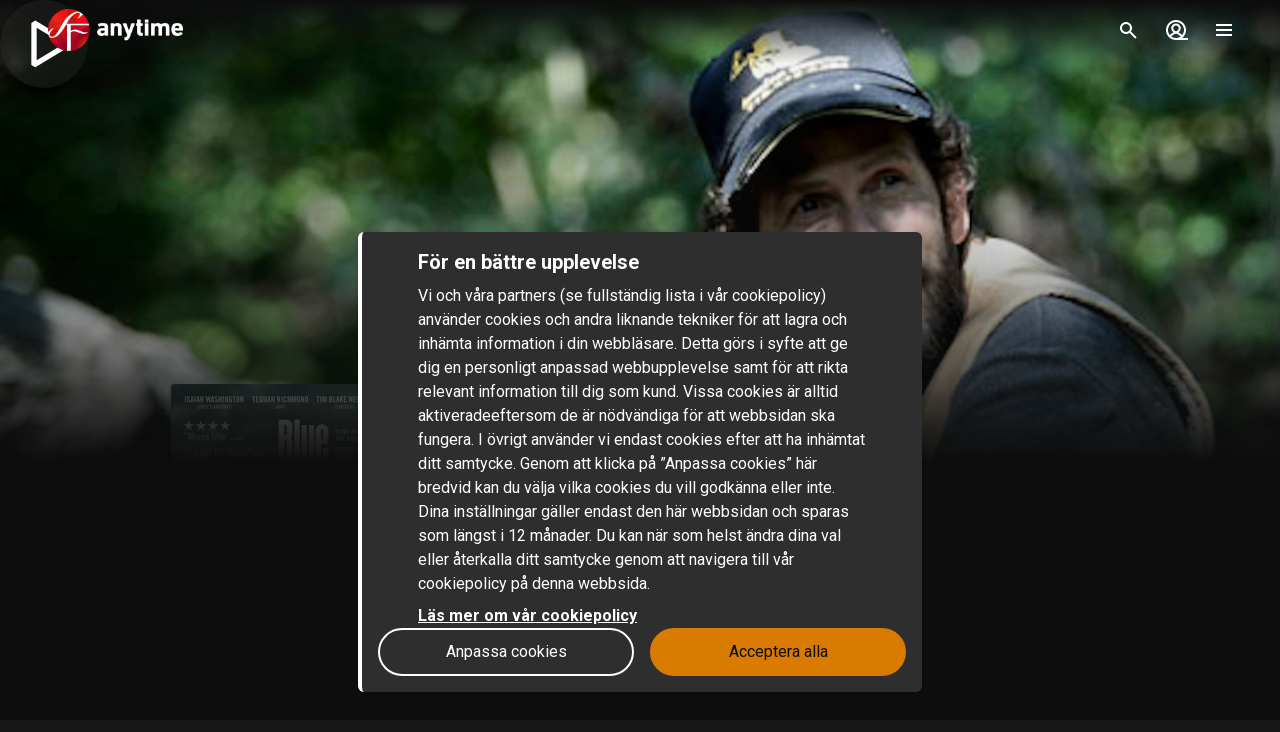

--- FILE ---
content_type: text/html; charset=utf-8
request_url: https://www.sfanytime.com/sv/movie/blue-caprice
body_size: 165049
content:
<!DOCTYPE html><html lang="sv"><head><meta charSet="utf-8"/><meta name="format-detection" content="telephone=no"/><meta name="HandheldFriendly" content="true"/><meta name="theme-color" content="#000000"/><meta name="color-scheme" content="dark"/><meta name="MobileOptimized"/><meta name="viewport" content="width=device-width, initial-scale=1, shrink-to-fit=no"/><meta name="apple-mobile-web-app-status-bar-style" content="black"/><link rel="alternate" href="https://www.sfanytime.com/sv/movie/blue-caprice" hrefLang="sv"/><link rel="alternate" href="https://www.sfanytime.com/da/movie/blue-caprice" hrefLang="da"/><link rel="alternate" href="https://www.sfanytime.com/fi/movie/blue-caprice" hrefLang="fi"/><link rel="alternate" href="https://www.sfanytime.com/no/movie/blue-caprice" hrefLang="no"/><meta name="google-site-verification" content="K8v1JTG2iw_FuGlByhg5YI9NVJ2093IDImBYK8QimnY"/><meta property="og:locale" content="sv"/><link rel="icon" href="https://img-cdn.sfanytime.com/APP/LOGO_CLEAN_SF_f2a68803df1fe529d0157443f735e9e7.svg?h=16&amp;w=16&amp;fm=svg&amp;bg=00000000&amp;fit=crop&amp;s=c7d6552bac609b46f2e91b0d7dfbf9f7" sizes="16x16"/><link rel="icon" href="https://img-cdn.sfanytime.com/APP/LOGO_CLEAN_SF_f2a68803df1fe529d0157443f735e9e7.svg?h=32&amp;w=32&amp;fm=svg&amp;bg=00000000&amp;fit=crop&amp;s=062c4ec2d1f6ff32aa20ba18b4ba5b38" sizes="32x32"/><link rel="apple-touch-icon" href="https://img-cdn.sfanytime.com/APP/LOGO_CLEAN_SF_f2a68803df1fe529d0157443f735e9e7.svg?h=120&amp;w=120&amp;fm=svg&amp;bg=00000000&amp;fit=crop&amp;s=f48e36678b34416063d53ed9375552e2" sizes="120x120"/><link rel="apple-touch-icon" href="https://img-cdn.sfanytime.com/APP/LOGO_CLEAN_SF_f2a68803df1fe529d0157443f735e9e7.svg?h=180&amp;w=180&amp;fm=svg&amp;bg=00000000&amp;fit=crop&amp;s=0ba0d946027c15fcb940082904d297b7" sizes="180x180"/><link rel="manifest" href="/api/manifest.json"/><link rel="preconnect dns-prefetch" href="https://fonts.gstatic.com"/><link rel="preconnect dns-prefetch" href="https://img-cdn.sfanytime.com"/><link rel="script" href="/api/env.js" as="script"/><script type="application/ld+json">{"@context":"https://schema.org","@type":"Movie","name":"Blue Caprice","image":"https://img-cdn.sfanytime.com/COVERM/b2803e29-0a7d-47f3-8d93-a2e500b381be_COVERM_SV.jpg?ar=0.692&fit=crop&fm=pjpg&w=415&s=1c75df893860aa4132ea112abd483825","thumbnailUrl":"https://img-cdn.sfanytime.com/MEDIA/14fd066d-cac7-45d7-9965-a306010b49fc_MEDIA.jpg?fm=pjpg&h=1080&s=b74973a3340f993be90f3e8abf6ac32a","abstract":"En övergiven pojke lockas till USA och finner en farlig fadersfigur i ex-militären John som kör omkring i en blå Chevrolet Caprice. Filmen baseras på de verkliga händelser som ledde fram till våldsdåden som skakade USA år 2002.","duration":"1 tim 33 min","director":[{"@type":"Person","name":"Alexandre Moors"}],"actor":[{"@type":"Person","name":"Isaiah Washington"},{"@type":"Person","name":"Tequan Richmond"},{"@type":"Person","name":"Tim Blake Nelson"},{"@type":"Person","name":"Joey Lauren Adams"},{"@type":"Person","name":"April Yvette Thompson"}],"dateCreated":"2013","aggregateRating":{"@type":"AggregateRating","ratingValue":5.9,"ratingCount":1,"bestRating":5.9,"worstRating":5.9},"genre":["Deckare","Thriller","Drama"],"offers":[{"@type":"Offer","price":"49 kr","priceCurrency":"SEK","url":"https://www.sfanytime.com/sv/movie/blue-caprice"}],"trailer":{"@type":"VideoObject","contentUrl":"https://www.sfanytime.com/sv/trailer/blue-caprice","thumbnailUrl":"https://img-cdn.sfanytime.com/MEDIA/14fd066d-cac7-45d7-9965-a306010b49fc_MEDIA.jpg?fm=pjpg&h=1080&s=b74973a3340f993be90f3e8abf6ac32a","name":"Blue Caprice","description":"Trailer: Blue Caprice","uploadDate":"2013"}}</script><title>Blue Caprice – Hyr eller köp och streama hos SF Anytime</title><meta name="robots" content="index,follow"/><meta name="description" content="Hyr och köp filmen Blue Caprice med Isaiah Washington och Tequan Richmond. Streama denna deckare-film och andra filmer online på SF Anytime."/><meta property="og:title" content="Blue Caprice"/><meta property="og:description" content="En övergiven pojke lockas till USA och finner en farlig fadersfigur i ex-militären John som kör omkring i en blå Chevrolet Caprice. Filmen baseras på de verkliga händelser som ledde fram till våldsdåden som skakade USA år 2002."/><meta property="og:url" content="https://www.sfanytime.com/sv/movie/blue-caprice"/><meta property="og:type" content="video.movie"/><meta property="video:actor" content="https://www.sfanytime.com/sv/search?query=Isaiah%20Washington"/><meta property="video:actor" content="https://www.sfanytime.com/sv/search?query=Tequan%20Richmond"/><meta property="video:actor" content="https://www.sfanytime.com/sv/search?query=Tim%20Blake%20Nelson"/><meta property="video:actor" content="https://www.sfanytime.com/sv/search?query=Joey%20Lauren%20Adams"/><meta property="video:actor" content="https://www.sfanytime.com/sv/search?query=April%20Yvette%20Thompson"/><meta property="video:director" content="https://www.sfanytime.com/sv/search?query=Alexandre%20Moors"/><meta property="video:duration" content="93"/><meta property="video:release_date" content="2012-12-31T00:00:00.000Z"/><meta property="video:tag" content="Deckare"/><meta property="video:tag" content="Thriller"/><meta property="video:tag" content="Drama"/><meta property="og:image" content="https://img-cdn.sfanytime.com/COVERM/b2803e29-0a7d-47f3-8d93-a2e500b381be_COVERM_SV.jpg?ar=0.692&amp;fit=crop&amp;fm=pjpg&amp;w=415&amp;s=1c75df893860aa4132ea112abd483825"/><meta property="og:image:alt" content="Blue Caprice"/><meta property="og:image:width" content="173"/><meta property="og:image:height" content="250"/><meta property="og:image" content="https://img-cdn.sfanytime.com/MEDIA/14fd066d-cac7-45d7-9965-a306010b49fc_MEDIA.jpg?fm=pjpg&amp;h=1080&amp;s=b74973a3340f993be90f3e8abf6ac32a"/><meta property="og:image:alt" content="Blue Caprice"/><meta property="og:image:width" content="16"/><meta property="og:image:height" content="9"/><meta property="og:image" content="https://img-cdn.sfanytime.com/MEDIA/83929119-b64c-405c-9b38-a306010b4654_MEDIA.jpg?fm=pjpg&amp;h=1080&amp;s=ad4527b63d8c231a091576cea2aa4038"/><meta property="og:image:alt" content="Blue Caprice"/><meta property="og:image:width" content="16"/><meta property="og:image:height" content="9"/><meta property="og:image" content="https://img-cdn.sfanytime.com/MEDIA/191540f8-abcd-4dbc-8480-a306010b483a_MEDIA.jpg?fm=pjpg&amp;h=1080&amp;s=21b108002af64349c6ed92dce06b464b"/><meta property="og:image:alt" content="Blue Caprice"/><meta property="og:image:width" content="16"/><meta property="og:image:height" content="9"/><meta property="og:image" content="https://img-cdn.sfanytime.com/MEDIA/02db4842-940f-4dcd-bee0-a306010b4747_MEDIA.jpg?fm=pjpg&amp;h=1080&amp;s=1368efa4ac21982420b605b1a0d7ebc6"/><meta property="og:image:alt" content="Blue Caprice"/><meta property="og:image:width" content="16"/><meta property="og:image:height" content="9"/><meta property="og:image" content="https://img-cdn.sfanytime.com/MEDIA/33aefdc8-cf33-473b-8d51-a306010b4920_MEDIA.jpg?fm=pjpg&amp;h=1080&amp;s=9a5db0cd0ef5987fcd273b866f9b5f39"/><meta property="og:image:alt" content="Blue Caprice"/><meta property="og:image:width" content="16"/><meta property="og:image:height" content="9"/><meta property="og:image" content="https://img-cdn.sfanytime.com/MEDIA/f08b59e1-3fd0-432c-860d-a306010b4549_MEDIA.jpg?fm=pjpg&amp;h=1080&amp;s=be0bb96efb04ac25a2007e927a4b031b"/><meta property="og:image:alt" content="Blue Caprice"/><meta property="og:image:width" content="16"/><meta property="og:image:height" content="9"/><meta property="og:site_name" content="SF Anytime"/><script type="text/javascript" src="/api/env.js"></script><script type="text/javascript">window.__APOLLO_INITIAL_CACHE__ = {"RGV2aWNlSW5mb3JtYXRpb246V2Vi":{"__typename":"DeviceInformation","id":"RGV2aWNlSW5mb3JtYXRpb246V2Vi","brand":"SFAnytime","environment":"production","features":[{"__typename":"AppFeature","feature":"PAYMENT","enabled":true,"priority":3,"variant":"A","data":{"voucherOpen":true}},{"__typename":"AppFeature","feature":"APPLE_PAY","enabled":false,"priority":1,"variant":null,"data":null},{"__typename":"AppFeature","feature":"SEARCH","enabled":true,"priority":3,"variant":"A","data":{"preferredClients":{"search":"cached","globalSearch":"cached","suggestions":"cached"}}},{"__typename":"AppFeature","feature":"DISABLEEXTERNALLINKS","enabled":false,"priority":1,"variant":null,"data":null},{"__typename":"AppFeature","feature":"TICKETS","enabled":true,"priority":1,"variant":null,"data":null},{"__typename":"AppFeature","feature":"BUNDLES","enabled":true,"priority":1,"variant":null,"data":null},{"__typename":"AppFeature","feature":"NATIVEPAYMENTONLY","enabled":false,"priority":1,"variant":null,"data":null},{"__typename":"AppFeature","feature":"SOCIAL_LOGIN","enabled":true,"priority":1,"variant":null,"data":null},{"__typename":"AppFeature","feature":"NOTIFICATION_TOPICS","enabled":false,"priority":1,"variant":null,"data":null},{"__typename":"AppFeature","feature":"PROFILING","enabled":false,"priority":1,"variant":null,"data":null},{"__typename":"AppFeature","feature":"ASK_FOR_REVIEW","enabled":false,"priority":1,"variant":null,"data":null},{"__typename":"AppFeature","feature":"PERSONALIZATION","enabled":true,"priority":1,"variant":null,"data":null},{"__typename":"AppFeature","feature":"PREMB2C","enabled":false,"priority":1,"variant":null,"data":null}],"configs":[{"__typename":"AppConfig","priority":0,"config":"APP_DEBUG","value":"false"},{"__typename":"AppConfig","priority":0,"config":"APP_ENV","value":"production"},{"__typename":"AppConfig","priority":0,"config":"MUX_KEY","value":"8r8i6hlqn4nojrvirg3r52gac"},{"__typename":"AppConfig","priority":0,"config":"ALGOLIASEARCH_APPLICATION_ID","value":"E38FD90MOB"},{"__typename":"AppConfig","priority":0,"config":"ALGOLIASEARCH_INDEX","value":"prod_sfanytime"},{"__typename":"AppConfig","priority":0,"config":"ALGOLIASEARCH_API_KEY_SEARCH","value":"3f56a452156f1a76c8939af1798a2335"},{"__typename":"AppConfig","priority":0,"config":"CHATLIO_ID","value":"7fb3b6e1-2265-40c2-5d8d-0e2b4cf7da2e"},{"__typename":"AppConfig","priority":0,"config":"AMPLITUDE_KEY","value":"f5722d3b3fbd7463699fd3561ba5d20a"},{"__typename":"AppConfig","priority":0,"config":"CHROMECAST_ID","value":"7317D85A"},{"__typename":"AppConfig","priority":0,"config":"SENTRY_DSN","value":"https://a6c68ac5c717455c88c5037ab2ac51ae@o209632.ingest.sentry.io/1332536"},{"__typename":"AppConfig","priority":0,"config":"SENTRY_AUTH_TOKEN","value":"160e4505c57b46298c905300abecc1a46a69c82f35244212b76cb9574e8c2399"},{"__typename":"AppConfig","priority":0,"config":"SENTRY_PROJECT","value":"sfanytime-com"},{"__typename":"AppConfig","priority":0,"config":"SENTRY_ORG","value":"sfanytime"},{"__typename":"AppConfig","priority":0,"config":"WEB_URL_DOMAIN","value":"https://www.sfanytime.com"},{"__typename":"AppConfig","priority":0,"config":"WEB_URL_REMOTE","value":"sfa.tv"},{"__typename":"AppConfig","priority":0,"config":"WEB_URL_SUPPORT","value":"https://www.sfanytime.com/support/contact-us"},{"__typename":"AppConfig","priority":0,"config":"WEB_URL_CHECKOUT_PATTERN","value":"https://www.sfanytime.com/:locale/checkout/:slug"},{"__typename":"AppConfig","priority":0,"config":"WEB_URL_PROFILE_PATTERN","value":"https://www.sfanytime.com/:locale/profile/:tab"},{"__typename":"AppConfig","priority":0,"config":"GOOGLE_ANALYTICS_ID","value":"UA-26634968-7"},{"__typename":"AppConfig","priority":0,"config":"GOOGLE_ANALYTICS_V4_ID","value":"G-SZ0PEEER8W"},{"__typename":"AppConfig","priority":0,"config":"GOOGLE_TAG_MANAGER_ID","value":"GTM-PPLK5LF"},{"__typename":"AppConfig","priority":0,"config":"FACEBOOK_PIXEL_ID","value":"489668811400402"},{"__typename":"AppConfig","priority":0,"config":"FRMX_URL","value":"https://frmx.sfanytime.com/v1/thumb/{src}/{slug}/{type}/{hash}/{unit}/{time}?ar=1.78&fit=crop&w=288&q=80&fm=pjpg"},{"__typename":"AppConfig","priority":0,"config":"WEBVIEW_TICKETS_URL","value":"https://www.sfanytime.com/:locale/profile/tickets"},{"__typename":"AppConfig","priority":0,"config":"WEBVIEW_CHECKOUT_URL","value":"https://www.sfanytime.com/:locale/checkout/:slug"},{"__typename":"AppConfig","priority":0,"config":"CHECKOUT_URL","value":"https://www.sfanytime.com/:locale/checkout/:slug"}]},"ROOT_QUERY":{"__typename":"Query","deviceInfo({\"device\":\"Web\"})@disableAuth":{"__ref":"RGV2aWNlSW5mb3JtYXRpb246V2Vi"},"localizations({\"locale\":\"sv\"})":{"items":{"age_recommendation":{"child_friendly":"Barnvänligt"},"auth":{"access_code_expired_text":"Koden som du har angett är inte längre giltig.","access_code_expired_title":"Förfallen kod","already_member":"Redan medlem?","back_home":"Gå till startsidan","complete_login_on_remote":"Slutför inloggningen på din {{device}} enhet","continue_on_init_device":"Fortsätt på din {{device}}","current_password_placeholder":"Nuvarande lösenord","email_changed_to":"E-postadressen ändras till:","email_placeholder":"Email","enter_new_email_for":"Ange en ny e-postadress för:","enter_new_password":{"for":"Ange ett nytt lösenord för:","info_text":"Du kommer att behöva logga in igen i de appar och webbläsare där du redan är inloggad."},"enter_new_password_for_email":"Ange ett nytt lösenord för {{email}} . Du måste logga in igen i de appar och webbläsare där du redan är inloggad sedan tidigare.","facebook_error_message":"Om du redan har skapat ett SF Anytime-konto med Facebook, försök att använda \"återställ lösenord\" på sfanytime.com. Skriv in e-postadressen som är kopplad till ditt Facebook-konto. Använd sedan det nya lösenordet och din Facebook-e-post för att logga in istället.","facebook_error_title":"Facebook-inloggning är för närvarande inte tillgänglig","forgot_password_description":"Ange din emailadress så skickar vi instruktioner om hur du återställer ditt lösenord.","forgot_password_done_button":"Tillbaka till inloggningen","forgot_password_done_description":"Följ instruktionerna i mailet som vi nu skickat till dig.","forgot_password_done_help":"Om du inte ser mailet så kolla din skräppostmapp. Om det fortfarande inte fungerar","forgot_password_done_title":"Snart klar","forgot_password_link":"Glömt ditt lösenord?","forgot_password_title":"Glömt ditt lösenord?","logged_in":"Du är inloggad","login_button":"Logga in","login_button_apple":"Apple","login_button_facebook":"Facebook","login_button_google":"Google","login_button_in_progress":"Loggar in...","login_or_signup":"Logga in eller registrera dig","login_title":"Logga in","logout_confirmation":"Är du säker på att du vill logga ut?","logout_from_all_devices_confirmation":"Är du säker på att du vill logga ut från alla dina enheter? Du kommer att behöva logga in igen på varje  enheten du vill använda.","logout_from_all_devices_title":"Logga ut från alla enheter","logout_title":"Logga ut","new_member":"Ny på SF Anytime?","new_password_placeholder":"Nytt lösenord","new_password_title":"Nytt lösenord","now_logged_in_as":"Du är nu inloggad som","no_verification_email":"Fick du inte e-postmeddelandet?","or_login_with":"Eller fortsätt med","password_placeholder":"Lösenord","password_restriction":"Lösenordet måste vara minst fyra tecken långt.","password_updated_for":"Lösenordet uppdaterat för:","remeber_me":"Kom ihåg mig","remote_login_device_text":"med din telefon, surfplatta eller dator och ange följande kod","remote_login_go_to":"Gå till","send_verification_email_again":"Skicka igen","signedup_button":"Kom igång","signedup_title":"Tack för att du har registrerat dig hos oss","signup_button":"Skapa konto","signup_slogan":"Strömma de senaste filmerna!\nAtt vara medlem är gratis.","signup_title":"Bli medlem","signup_usp_array":["Titta var du vill när du vill","Tillgång till de nyaste filmerna","Spara egna listor och få personliga tips"],"tos_confirm":"SF Anytimes användarvillkor","tos_confirmation":"Godkänn användarvillkoren för att gå vidare","tos_consent":"Jag bekräftar att jag är 18 år eller äldre och jag godkänner","tos_url":"https://www.sfanytime.com/sv/page/anvandarvillkor","verify_email_description":"Vi har skickat ett verifieringsmeddelande till dig. Verifiera ditt konto genom att klicka på länken i e-postmeddelandet som skickas till:","verify_email_social_login_description":"Vi har skickat ett verifieringsmeddelande till dig. Verifiera ditt konto genom att klicka på länken i e-postmeddelandet som skickas till ditt Facebook-konto:","​login_with_social_media":"eller logga in med","​register_with_social_media":"eller skapa konto med"},"campaign":{"tv":{"new_customer":{"percentage":"50%","text":"För att du ska komma igång så bjuder vi på halva priset på din första hyrfilm!(upp till 49kr)\nSkriv ner koden och ange den sen i kassan när du valt något att se så dras halva kostnaden bort. "}}},"checkout":{"audio":{"title":"Ljudspår"},"buy_tickets_button_title":"Köp tickets","campaign_title":"Kampanj","choose_language":"Du måste välja språk","confirm_button":{"title":"Slutför köp"},"continue_to_payment":{"title":"Fortsätt till betalning"},"done":"Betald och klar!","download_our_app_ups":"Du kan även titta via våra appar på din mobil, surfplatta eller Smart-TV. Vi stödjer även Chromecast.","entitlement_type":{"buy":"Köp","buy_description":"Köpfilm, titta på den när du vill, så många gånger du vill.","rent":"Hyr","rent_description":"Se klart på 48 timmar.","title":"Hyr eller köp"},"episode":"Episod","episode_count":"{{count}} avsnitt","episode_count_title":"Avsnitt","est":"Köp","est_bundle_duration":"Titta när du vill, så många gånger du vill.","est_episode_duration":"Titta när du vill, så många gånger du vill.","est_movie_duration":"Köpfilm, titta på den när du vill, så många gånger du vill.","est_season_duration":"Titta när du vill, så många gånger du vill.","hide_price_details":"Dölj detailjer","language":{"local":"Svenskt tal","original":"Originalspråk","title":"Språk","title_short":"Språk"},"leave_warning":"Säker på att du vill lämna checkout? Om du har en aktiv betalning pågående så kan den gå förlorad.","pay":"Betala","payment":{"add_saved_card_tip":"Betala direkt i din TV nästa gång genom att spara ett betalkort till ditt konto på SF Anytime","adyen_applepay":"Apple Pay","adyen_applepay_description":"Med Apple Pay kan du göra säkra köp som du lägger till i din Apple Wallet.","adyen_creditcard":"Betalkort","adyen_creditcard_description":"Betala säkert med Visa eller Mastercard.","adyen_klarna":"Betala senare","adyen_klarnaaccount":"Betala över tid","adyen_klarnaaccount_description":"Betala över tid","adyen_klarnapaynow":"Betala nu","adyen_klarnapaynow_description":"Betala nu","adyen_klarna_description":"Betala med Klarna.","adyen_mobilepay":"MobilePay","adyen_mobilepay_description":"Ange telefonnumret till mobiltelefonen du betalar med. Du måste ha MobilePay-appen installerad.","adyen_savedcreditcard":"Sparat betalkort","adyen_savedcreditcard_description":"Betala med {{name}} {{number}}.","adyen_swish":"Swish","adyen_swish_description":"Betala med Swish-appen på mobilen.","adyen_vipps":"Vipps","adyen_vipps_description":"Betala enkelt och bekvämt med Vipps.","amex":"Kortbetalning","amex_description":"Betala säkert med American Express.","apple_inapp":"App Store","apple_inapp_description":"Betala med din sparade betalningsmetod som du använder för App Store, iTunes Store, iCloud med mera.","card":"Kortbetalning","card_description":"Betala säkert med Visa och Mastercard.","freeproduct":"Gratis","google_inapp":"Google Play","google_inapp_description":"Betala med din sparade betalningsmetod som du använder för Google Play.","group_klarna":{"description":"Flexibla betalningar med Klarna.","title":"Klarna"},"klarna":"Klarna","klarna_description":"Kort eller bankkonto.","more_payment_options":"Fler betalningsalternativ","more_payment_options_description":"Välj en annan betalningsmetod eller om du har en värdekod.","not_available_in_app_description":"Betalningsalternativet är inte tillgängligt för köp i den här appen.","other":"Annat betalsätt","prepaid":"Filmbiljett","saved_card":"Sparat betalkort","save_payment_info":"Spara betalningsuppgifter","sf_freeproduct":"Gratis","sf_loyaltypoints":"Lojalitetspoäng","sf_loyaltypoints_description":"SF-lojalitetspoäng","sf_ticket":"{{cost}} tickets","sf_ticket_buy_more_one":"Köp {{count}} ticket","sf_ticket_buy_more_other":"Köp {{count}} tickets","sf_ticket_description_one":"Betala med {{cost}} av dina tickets.\nDu har totalt {{count}} ticket.","sf_ticket_description_other":"Betala med {{cost}} av dina tickets.\nDu har totalt {{count}} tickets.","sf_ticket_description_zero":"Betala med {{cost}} tickets.\nDu har inga tickets just nu.","sf_ticket_description_disabled_one":"Du behöver {{count}} tickets till.","sf_ticket_description_disabled_other":"Du behöver {{count}} tickets till.","sf_ticket_description_disabled_zero":"Ticket.","sf_voucher":"Värdekod","swish":"Swish","swish_description":"Betala med Swish-appen på mobilen.","swish_disabled":"Swish är just nu avstängt hos oss på grund av tekniska problem.","to_payment":"Till betalning","to_payment_button":"Till betalning","tv_adyen_pay_with_saved_card":"Betala med sparat kort","use_a_voucher":"Använd en värdekod eller presentkort","valuecode":"Värdekod"},"payment_method":{"title":"Betalningsmetod"},"payment_method_group_placeholder":"Alternativ för betalning","purchase_not_allowed_in_app":{"link":"Läs mer om hur du gör för att hyra","text":"Tyvärr kan du inte göra köp i appen."},"receipt":{"app_description":"Med appen kan du även se filmen på din TV med Chromecast eller Airplay samt ladda ned och titta offline.","datetime":"Datum","discount":"Avdrag","fee":"Serviceavgift för köp i app","legal_info":"När du påbörjar streaming av en film, en film som ingår i ett paket, en säsong av en serie, ett serieavsnitt eller förbrukar en ticket, samtycker du till att SF Anytime påbörjar fullgörande av leverans, och du medger att du inte längre kan ångra ditt köp.","open_in_app":"Öppna i appen","order_no":"Ordernummer","payment_method":"Betalningssätt","receipt_title":"Kvitto","save":"Spara kvitto (pdf)","smarttv_description":"Eller använd en av våra Smart TV-appar på Samsung, LG, AppleTV och Android TV.","sum":"Totalbelopp","sum_without_tax":"Total utan moms","thanks":"Tack för att du valt att se film hos oss!","ticket_valid_to":"Tickets gäller t.o.m.","total":"Totalt","valid_to":"Giltigt till","vat":"Varav moms","vat_excl":"Exkl. moms","voucher_legal_info":"Presentkorten är giltiga i 6 månader.","you_have_bought":"Du har köpt","you_have_rented":"Du har hyrt"},"rental_duration":"Hyrperiod","select_placeholder":"Välj ","show_price_details":"Visa detaljer","subtitles":{"no_subtitles":"Inga undertexter","title":"Undertexter"},"ticket_prompt":{"description":"Köp tickets direkt i vår app eller från vår hemsida.\nAnvänd sedan dina tickets för att byta mot en film eller serie.","not_enough_tickets":{"title":"Du behöver fler tickets för att fortsätta med denna betalningsmetod"},"tickets_are_required":{"title":"Du behöver tickets för att göra ett köp i den här appen"}},"ticket_type":{"description_one":"Giltiga i 3 år från inköpsdatum och kan användas i alla våra appar.","description_other":"Giltiga i 3 år från inköpsdatum och kan användas i alla våra appar.","description_valid_to":"En ticket är giltig i 3 år från datumet för köp.","title_one":"1 ticket","title_other":"{{count}} tickets"},"total_cost":"Totalbelopp inkl. moms","tvod":"Hyr","tvod_episode_duration":"Se klart på 48 timmar.","tvod_movie_duration":"Se klart på 48 timmar.","tvod_season_duration":"Se klart på 30 dagar.","update":{"text":"Vi har släppt en förbättrad version av vår app och du måste uppdatera din app för att fortsätta.","title":"Uppdatera appen"},"value_code_applied_value":"{{percent}}% avdrag","value_code_apply":"Tillämpa","value_code_invalid":"Värdekoden är inte giltig för den här titeln eller finns inte","value_code_placeholder":"Ange din kod","value_code_prompt":"Har du en värdekod? Ange den här","value_code_title":"Värdekod eller presentkort","value_code_used":"Värdekoden är redan använd.","voucher":{"buyer_type":{"company":"Företag","company_description":"Visa priser exklusive moms","individual":"Privat","individual_description":"Visa priser inklusive moms","title":"Privat eller företag"},"campaign":{"5_for_4":{"description":"1 presentkort mindre att betala för.","label":"Köp 5 betala för 4"}},"campaign_title":"Ett erbjudande tillämpas","delivery_type":{"my_email":"Till min e-post","recipient_email":"Till mottagare via e-post","recipient_sms":"Till mottagare via SMS","title":"Leveranssätt"},"entitlement_type":{"buy_description":"Köpfilm, titta på den när du vill, så många gånger du vill.","buy_text_price":"Köp {{price}}","rent_text_description":"Se klart på 48 timmar.","rent_text_price":"Hyr {{price}}"},"title":"Köp presentkort","tvod_bulk":{"ladder":{"large_order":"För fler än 1000, vänligen kontakta kundtjänst.","max":"{{min}}+","range":"{{min}} – {{max}}","title":"Få rabatt när du köper mer:"},"notification":{"description":"Du har en aktiv rabatt på {{percentage}}% av ett värde på {{amount}}.","title":"En mängdrabatt har tillämpats"},"tag":{"label":"Upp till {{percentage}}% rabatt"}}},"voucher_has_issue":"Vänligen korrigera eller ta bort värdekoden","voucher_not_valid":"Värdekoden är inte giltig med dina val","webview_timeout":"Det här tar längre tid än vanligt...","you_have_bought":"Du har köpt","you_have_rented":"Du har hyrt","you_selected_to_buy":"Du har valt att köpa","you_selected_to_rent":"Du har valt att hyra"},"collection":{"cdp":{"header":{"text":"Denna produkt innehåller mer än en titel"},"info":{"text":"Denna produkt innehåller mer än en eller flera titlar"},"titles":{"header":"I detta filmpaket"}}},"contentcollection":{"empty_list_description":"Vi har för närvarande inga titlar att visa här just nu. Men ingen fara, det finns fortfarande många bra filmer att titta på. Testa gärna vår sökfunktion.","empty_list_title":"Hej där!","recommendations_title":"Tips baserat på din senast sedda film","show_more":"Visa mer","show_more_end":"Inget mer i listan","takeover":{"info":"Info"}},"cookie":{"cookiedisclaimer_agree":"Acceptera alla","discalaimer_manage_settings":"Inställningar för cookies","disclaimer":"Vi och våra partners (se fullständig lista i vår cookiepolicy) använder cookies och andra liknande tekniker för att lagra och inhämta information i din webbläsare. Detta görs i syfte att ge dig en personligt anpassad webbupplevelse samt för att rikta relevant information till dig som kund. Vissa cookies är alltid aktiveradeeftersom de är nödvändiga för att webbsidan ska fungera.  I övrigt använder vi endast cookies efter att ha inhämtat ditt samtycke. Genom att klicka på ”Anpassa cookies” här bredvid kan du välja vilka cookies du vill godkänna eller inte. Dina inställningar gäller endast den här webbsidan och sparas som längst i 12 månader. Du kan när som helst ändra dina val eller återkalla ditt samtycke genom att navigera till vår cookiepolicy på denna webbsida.","disclaimer_manage_settings":"Anpassa cookies","disclaimer_read_more":"Läs mer om vår cookiepolicy ","disclaimer_read_more_link":"https://media.sfanytime.com/documents/COOKIEPOLICY-SFA_SE.pdf","disclaimer_title":"För en bättre upplevelse"},"cookiesettings":{"about_description":"Vi och våra partners använder cookies och andra liknande tekniker för att lagra och inhämta information i din webbläsare. Vissa cookies är alltid aktiverade eftersom de är nödvändiga för att webbsidan ska fungera.  I övrigt använder vi endast cookies efter att ha inhämtat ditt samtycke.\n\nNedan kan du läsa om de olika kategorier av cookies vi använder och välja vilka du vill godkänna eller inte.  Du kan också läsa mer om cookies i vår cookiepolicy, vilken bl.a. innehåller en lista över samtliga cookies som vi använder. I vår personuppgiftspolicy finner du även information om hur vi behandlar dina personuppgifter. Du kan när som helst ändra dina val eller återkalla ditt samtycke genom att navigera till vår cookiepolicy på denna webbsida.","about_read_more":"Läs mer om hur vi hanterar cookies i vår cookiepolicy","about_title":"Om ditt dataskydd","actions":{"allow_all":"Tillåt alla","confirm":"Bekräfta mina val"},"handle_individual_settings_title":"Hantera inställningar för samtycke","marketing":{"description":"Dessa cookies ställs in på vår webbplats av våra annonseringspartners. De kan användas av dessa företag för att spåra hur du rör dig mellan olika hemsidor eller applikationer och därigenom kan en profil skapas av dina intressen och relevanta annonser visas för dig på andra webbplatser. Om du inte tillåter cookies för marknadsföringsändamål kommer du att erfara mindre riktade annonser. Du kanske fortfarande kommer se annonser från oss på hemsidor hos andra företag, men dessa annonser kommer inte vara anpassade efter dina intressen. Vi uppmuntrar dig att läsa våra annonseringspartners integritetspolicys, Google Ads och Facebook. ","title":"Marknadsföring"},"performance":{"description":"Prestanda-cookies hjälper oss att bättre förstå hur våra kunder använder vår webbplats. Med hjälp av den informationen kan vi utveckla vår tjänst och förbättra din användarupplevelse. Ibland kan de tjänster vi använder oss av för att samla in denna information drivas av andra företag för vår räkning. Dessa företag behandlar endast IP adresser och behandlar data för statistiska ändamål.  Med hjälp av cookies för inställningar kan vi anpassa din upplevelse av vår webbsida bl.a. baserat på vad du tidigare har läst eller tittat på. På så sätt kan vi tillhandahålla en förbättrad funktionalitet samt innehåll som är relevant för dig. ","title":"Prestanda & Inställningar"},"required":{"description":"Den här typen av cookies och motsvarande tekniker gör att webbsidan fungerar ordentligt. Det kan exempelvis röra sig om att utföra åtgärder på begäran av dig såsom att spara inställningar för dina personliga preferenser, inloggning eller ifyllda formulär. Genom lagring av denna typ av inställningar slipper du exempelvis logga in varje gång du besöker vår webbsida och du kan också spara volyminställningar i vår videospelare eller inställningar för textstorlek. Du kan visserligen ställa in din webbläsare för att blockera eller varna dig för denna typ av cookies, men det kommer medföra att webbplatsen inte kommer fungera som förväntat. ","title":"Nödvändiga - alltid aktiva"},"statistics":{"description":"SF Anytime använder olika mätverktyg för att samla statistik. Informationen som vi samlar in behövs för att kunna beräkna, rapportera och hantera trafiken på våra sajter. Den hjälper oss också att utveckla och förbättra upplevelsen för dig som användare. Olika mätverktyg fyller olika syften. Exempelvis använder vi realtidsverktyg för att kunna avgöra hur vår tjänst presterar vid olika tidpunkter. Andra verktyg, som Google Analytics, används för att följa och analysera användandet över tid. Vi kan tex få statistik över antal besökare, få kunskap om vilka sidor som är mest populära och identifiera när och var fel uppstår. Vi kan också se hur besökare flyttar runt på webbplatsen.  Är du inte inloggad kan den data som vi samlar in inte kopplas till dig som person. För inloggade användare samlas däremot data som kan identifiera en fysisk person.  ","title":"Statistik / Analys"},"title":"Inställningar för cookies"},"cookie_policy_page":{"actions":{"cookie_settings":"Inställningar för cookies"},"intro_text":"SF Anytime sajt använder sig av lokal lagring av data, som exempelvis cookies, för att säkerställa att du som användare får en så bra upplevelse av sajten som möjligt. Här kan du läsa mer om vad det innebär och vad informationen används till.","title":"Lokal lagring av data - cookies och lokal lagring"},"country":{"ad":"Andorra","ae":"Förenade Arabemiraten","af":"Afghanistan","ag":"Antigua och Barbuda","ai":"Anguilla","al":"Albanien","am":"Armenien","ao":"Angola","aq":"Antarktis","ar":"Argentina","as":"Amerikanska Samoa","at":"Österrike","au":"Australien","aw":"Aruba","ax":"Åland","az":"Azerbajdzjan","ba":"Bosnien och Hercegovina","bb":"Barbados","bd":"Bangladesh","be":"Belgien","bf":"Burkina Faso","bg":"Bulgarien","bh":"Bahrain","bi":"Burundi","bj":"Benin","bl":"S:t Barthélemy","bm":"Bermuda","bn":"Brunei","bo":"Bolivia","bq":"Karibiska Nederländerna","br":"Brasilien","bs":"Bahamas","bt":"Bhutan","bv":"Bouvetön","bw":"Botswana","by":"Vitryssland","bz":"Belize","ca":"Kanada","cc":"Kokosöarna","cd":"Kongo-Kinshasa","cf":"Centralafrikanska republiken","cg":"Kongo-Brazzaville","ch":"Schweiz","ci":"Côte d’Ivoire","ck":"Cooköarna","cl":"Chile","cm":"Kamerun","cn":"Kina","co":"Colombia","cr":"Costa Rica","cu":"Kuba","cv":"Kap Verde","cw":"Curaçao","cx":"Julön","cy":"Cypern","cz":"Tjeckien","de":"Tyskland","dj":"Djibouti","dk":"Danmark","dm":"Dominica","do":"Dominikanska republiken","dz":"Algeriet","ec":"Ecuador","ee":"Estland","eg":"Egypten","eh":"Västsahara","er":"Eritrea","es":"Spanien","et":"Etiopien","fi":"Finland","fj":"Fiji","fk":"Falklandsöarna","fm":"Mikronesien","fo":"Färöarna","fr":"Frankrike","ga":"Gabon","gb":"Storbritannien","gd":"Grenada","ge":"Georgien","gf":"Franska Guyana","gg":"Guernsey","gh":"Ghana","gi":"Gibraltar","gl":"Grönland","gm":"Gambia","gn":"Guinea","gp":"Guadeloupe","gq":"Ekvatorialguinea","gr":"Grekland","gs":"Sydgeorgien och Sydsandwichöarna","gt":"Guatemala","gu":"Guam","gw":"Guinea-Bissau","gy":"Guyana","hk":"Hongkong","hm":"Heardön och McDonaldöarna","hn":"Honduras","hr":"Kroatien","ht":"Haiti","hu":"Ungern","id":"Indonesien","ie":"Irland","il":"Israel","im":"Isle of Man","in":"Indien","io":"Brittiska territoriet i Indiska oceanen","iq":"Irak","ir":"Iran","is":"Island","it":"Italien","je":"Jersey","jm":"Jamaica","jo":"Jordanien","jp":"Japan","ke":"Kenya","kg":"Kirgizistan","kh":"Kambodja","ki":"Kiribati","km":"Komorerna","kn":"S:t Kitts och Nevis","kp":"Nordkorea","kr":"Sydkorea","kw":"Kuwait","ky":"Caymanöarna","kz":"Kazakstan","la":"Laos","lb":"Libanon","lc":"S:t Lucia","li":"Liechtenstein","lk":"Sri Lanka","lr":"Liberia","ls":"Lesotho","lt":"Litauen","lu":"Luxemburg","lv":"Lettland","ly":"Libyen","ma":"Marocko","mc":"Monaco","md":"Moldavien","me":"Montenegro","mf":"Saint-Martin","mg":"Madagaskar","mh":"Marshallöarna","mk":"Nordmakedonien","ml":"Mali","mm":"Myanmar (Burma)","mn":"Mongoliet","mo":"Macao","mp":"Nordmarianerna","mq":"Martinique","mr":"Mauretanien","ms":"Montserrat","mt":"Malta","mu":"Mauritius","mv":"Maldiverna","mw":"Malawi","mx":"Mexiko","my":"Malaysia","mz":"Moçambique","na":"Namibia","nc":"Nya Kaledonien","ne":"Niger","nf":"Norfolkön","ng":"Nigeria","ni":"Nicaragua","nl":"Nederländerna","no":"Norge","np":"Nepal","nr":"Nauru","nu":"Niue","nz":"Nya Zeeland","om":"Oman","pa":"Panama","pe":"Peru","pf":"Franska Polynesien","pg":"Papua Nya Guinea","ph":"Filippinerna","pk":"Pakistan","pl":"Polen","pm":"S:t Pierre och Miquelon","pn":"Pitcairnöarna","pr":"Puerto Rico","ps":"Palestinska territorierna","pt":"Portugal","pw":"Palau","py":"Paraguay","qa":"Qatar","re":"Réunion","ro":"Rumänien","rs":"Serbien","ru":"Ryssland","rw":"Rwanda","sa":"Saudiarabien","sb":"Salomonöarna","sc":"Seychellerna","sd":"Sudan","se":"Sverige","sg":"Singapore","sh":"S:t Helena","si":"Slovenien","sj":"Svalbard och Jan Mayen","sk":"Slovakien","sl":"Sierra Leone","sm":"San Marino","sn":"Senegal","so":"Somalia","sr":"Surinam","ss":"Sydsudan","st":"São Tomé och Príncipe","sv":"El Salvador","sx":"Sint Maarten","sy":"Syrien","sz":"Swaziland","tc":"Turks- och Caicosöarna","td":"Tchad","tf":"Franska sydterritorierna","tg":"Togo","th":"Thailand","tj":"Tadzjikistan","tk":"Tokelau","tl":"Östtimor","tm":"Turkmenistan","tn":"Tunisien","to":"Tonga","tr":"Turkiet","tt":"Trinidad och Tobago","tv":"Tuvalu","tw":"Taiwan","tz":"Tanzania","ua":"Ukraina","ug":"Uganda","um":"USA:s yttre öar","us":"USA","uy":"Uruguay","uz":"Uzbekistan","va":"Vatikanstaten","vc":"S:t Vincent och Grenadinerna","ve":"Venezuela","vg":"Brittiska Jungfruöarna","vi":"Amerikanska Jungfruöarna","vn":"Vietnam","vu":"Vanuatu","wf":"Wallis- och Futunaöarna","ws":"Samoa","ye":"Jemen","yt":"Mayotte","za":"Sydafrika","zm":"Zambia","zw":"Zimbabwe"},"error":{"404":{"description":"Ibland går saker sönder, finns inte eller är inte längre tillgängliga. Vi har fortfarande mycket innehåll kvar att utforska, så antingen söker du bland våra titlar eller går till vår startsida?","title":"Hmm, sidan som du letar efter kan inte hittas."},"429":{"description":"429 – För många begäranden"},"adyen":{"0":{"text":"Det gick inte att behandla betalningen.","title":"Köpet misslyckades"},"2":{"text":"Det gick inte att verifiera kortet. Kolla att du skrivit in rätt kortinformation och prova igen.","title":"Kortet accepterades ej"},"3":{"text":"Det gick inte att behandla betalningen.","title":"Köpet misslyckades"},"4":{"text":"Det gick inte att behandla betalningen.","title":"Köpet misslyckades"},"5":{"text":"Kortet är spärrat","title":"Köpet misslyckades"},"6":{"text":"Kortet är utgånget","title":"Köpet misslyckades"},"7":{"text":"Det gick inte att behandla betalningen.","title":"Köpet misslyckades"},"8":{"text":"Kortnumret är ogiltigt","title":"Köpet misslyckades"},"9":{"text":"Det gick inte att behandla betalningen.","title":"Köpet misslyckades"},"10":{"text":"Det gick inte att behandla betalningen.","title":"Köpet misslyckades"},"11":{"text":"Kunde inte göra en säker betalning via 3D Secure (BankID eller annan verifieringsmetod).","title":"Autentiseringen misslyckades"},"12":{"text":"Kortsaldot är för lågt","title":"Köpet misslyckades"},"14":{"text":"Det gick inte att behandla betalningen.","title":"Köpet misslyckades"},"15":{"text":"Köpet avbröts.","title":"Avbrutet"},"16":{"text":"Köpet avbröts","title":"Avbrutet"},"17":{"text":"Det gick inte att slutföra köpet.","title":"Köpet misslyckades"},"18":{"text":"Det gick inte att slutföra köpet","title":"Köpet misslyckades"},"19":{"text":"Det gick inte att slutföra köpet","title":"Köpet misslyckades"},"20":{"text":"Det gick inte att behandla betalningen.","title":"Köpet misslyckades"},"21":{"text":"Det gick inte att behandla betalningen.","title":"Köpet misslyckades"},"22":{"text":"Det gick inte att behandla betalningen.","title":"Köpet misslyckades"},"23":{"text":"Det gick inte att slutföra köpet","title":"Köpet misslyckades"},"24":{"text":"Det gick inte att slutföra köpet","title":"Köpet misslyckades"},"25":{"text":"Det gick inte att slutföra köpet","title":"Köpet misslyckades"},"26":{"text":"Det gick inte att slutföra köpet","title":"Köpet misslyckades"},"27":{"text":"Det gick inte att slutföra köpet","title":"Köpet misslyckades"},"28":{"text":"Det gick inte att slutföra köpet","title":"Köpet misslyckades"},"29":{"text":"Det gick inte att slutföra köpet","title":"Köpet misslyckades"},"31":{"text":"Det gick inte att behandla betalningen.","title":"Köpet misslyckades"},"32":{"text":"Det gick inte att slutföra köpet","title":"Köpet misslyckades"},"33":{"text":"Det gick inte att slutföra köpet","title":"Köpet misslyckades"},"34":{"text":"Det gick inte att slutföra köpet","title":"Köpet misslyckades"},"35":{"text":"Det gick inte att slutföra köpet","title":"Köpet misslyckades"},"36":{"text":"Det gick inte att slutföra köpet","title":"Köpet misslyckades"},"37":{"text":"Det gick inte att slutföra köpet","title":"Köpet misslyckades"},"38":{"text":"Det gick inte att slutföra köpet","title":"Köpet misslyckades"},"51":{"text":"Kunde inte genomföra köpet. Prova med ett annat betalkort.","title":"Inte tillräckligt med pengar på kontot"},"000":{"text":"Det gick inte att genomföra betalningen.","title":"Köpet misslyckades."},"callback_007":{"text":"Det gick inte att behandla betalningen.","title":"Köpet misslyckades"}},"app":{"400":{"text":"Det gick inte att kontakta servern. Försök att uppdatera sidan. (kod: 400)","title":"Något gick fel"},"401":{"text":"Du är inte inloggad eller så har du inte tillgång till den här webbplatsen. (kod: 401)","title":"Det gick inte att hämta sidan"},"404":{"text":"Antingen finns den inte längre eller så är länken fel. (kod: 404)","title":"Hoppsan! Sidan hittas inte."},"429":{"text":"Vänta 5 minuter innan du försöker igen.","title":"För många förfrågningar"},"500":{"text":"Ett oväntat fel har inträffat. Försök att uppdatera sidan. (kod: 500)","title":"Hoppsan! Något gick fel."},"error_reference":"Felreferens","fairplay_certificate_failed":{"link":"Ladda ner {{browser}}","text":"Det verkar som att det är något problem har uppstått med uppspelningen av denna titel. Vi rekommenderar att testa en annan webbläsare","text_mobile":"Det verkar som att det är något problem har uppstått med uppspelningen av denna titel. Vi rekommenderar att öppna denna titel i våran app istället"},"offline":{"message_autocloses":"Det här meddelandet stängs automatiskt när du kommer online igen.","text":"Kontrollera din nätverksanslutning och försök igen.","title":"Du verkar vara offline!"},"please_try_again":"Vänligen försök igen.","show_error":"Visa fel","something_went_wrong":"Något gick fel","try_restarting":"Prova att starta om appen."},"changeemail":{"400":{"text":"Emailadressen är inte giltig. Kolla att du skrivit rätt.","title":"Ogiltig e-postadress"},"401":{"text":"Länken du klickade på är inte giltig längre. Fyll i din e-post igen för att få en ny länk.","title":"Det gick inte att uppdatera e-postadressen"},"422":{"text":"Lösenordet du skrev är fel. Prova igen eller klicka på \"Glömt ditt lösenord?\"","title":"Fel lösenord"}},"checkout":{"400":{"text":"Vänta några minuter innan du försöker igen. Om det fortfarande inte fungerar, kontakta vår support.","title":"Hoppsan! Något gick fel"},"401":{"text":"Något verkar ha gått fel med din inloggning. Försök att logga ut och logga in igen.","title":"Du blev inte tillåten att fortsätta."},"403":{"text":"På grund av begränsningar är denna titel inte tillgänglig utanför EU.","title":"Ogiltig region. "},"404":{"text":"Transaktionen går ut efter 15 minuter. Starta betalningen igen. (kod: 404)","title":"Transaktionen är ogiltig eller har gått ut"},"409":{"text":"Det går inte att genomföra köpet eftersom du redan har tillgång till titeln. Försök spela upp den igen och om det inte fungerar så kontakta kundtjänst.","title":"Du har redan tillgång till titeln"},"422":{"text":"Försök igen senare.","title":"Något gick fel"},"423":{"text":"Denna transaktion initierades med ett annat konto än det aktuella inloggade kontot. Stäng kassan och starta ett nytt köp.","title":"Två olika konton används"},"424":{"text":"Det kan vara så att ditt kort har gått ut, du inte har tillräckligt med pengar på ditt konto eller att ditt kort inte tillåter internetköp.","title":"Det gick inte att dra pengar från ditt konto"},"429":{"text":"Vänta en minut innan du försöker igen.","title":"För många försök på kort tid"},"451":{"text":"Du behöver registrera ett betalkort för att verifiera din hemvist så du får titta inom EU. Det gör du under Mitt konto.","title":"Verifiera din hemvist för att titta utomlands"},"455":{"text":"Av rättighetsskäl går titeln inte att köpa där du befinner dig.","title":"Inte tillgänglig utomlands"},"500":{"text":"Något gick fel hos oss. Vänta lite sen försök igen. Om det inte fungerar så kontakta vår kundtjänst. (kod: 500)","title":"Tekniskt fel"},"fallback":{"text":"Något gick fel med betalningen på vår sida. Försök igen senare och om problemet fortfarande kvarstår kontakta kundsupport.","title":"Något gick fel med köpet"}},"dibs":{"10":{"text":"Allt gick bra.","title":"Köpet lyckades!"},"11":{"text":"Allt gick bra.","title":"Köpet lyckades!"},"12":{"text":"Kortinformationen stämde inte. Kolla att du skrivit rätt kortnummer, utgångsdatum och CVC/CVV-kod.","title":"Köpet gick inte igenom"},"13":{"text":"Servern skickade inkorrekt data vid beställningen. Prova igen eller kontakta kundtjänst.","title":"Köpet gick inte igenom"},"14":{"text":"Betalkortet gick inte att hitta. Kolla att du skrivit in rätt kortinformation och prova igen.","title":"Köpet gick inte igenom"},"15":{"text":"Betalkortet gick inte att hitta. Kolla att du skrivit in rätt kortinformation och prova igen.","title":"Köpet gick inte igenom"},"33":{"text":"Kolla att du skrev in rätt kortinformation, annars prova med ett annat betalkort.","title":"Ditt kort har gått ut"},"43":{"text":"Ditt kort är spärrat. Prova med ett annat betalkort. Kontakta din bank för mer information.","title":"Kortet blev nekat"},"51":{"text":"Kunde inte genomföra köpet. Prova med ett annat betalkort.","title":"Inte tillräckligt med pengar på kontot"},"54":{"text":"Kolla att du skrev in rätt kortinformation, annars prova med ett annat betalkort.","title":"Ditt kort har gått ut"},"56":{"text":"Betalkortet gick inte att hitta. Kolla att du skrivit in rätt kortinformation och prova igen.","title":"Kortet blev nekat"},"57":{"text":"Kolla att du tillåter internetköp med ditt kort och försök igen. Kontakta din bank om det inte fungerar.","title":"Köpet gick inte igenom"},"83":{"text":"Betalkortet gick inte att hitta. Kolla att du skrivit in rätt kortinformation och prova igen. Kontakta din bank om det inte fungerar.","title":"Kortet blev nekat"},"500":{"text":"Kolla att du skrivit in rätt betaluppgifter och prova igen.","title":"Ogiltiga betaluppgifter"},"00":{"text":"Allt gick bra.","title":"Köpet lyckades "},"01":{"text":"Ditt kort blev nekat. Prova med ett annat betalkort. Kontakta din bank för mer information.","title":"Köpet gick inte igenom"},"02":{"text":"Ditt kort blev nekat. Prova med ett annat betalkort. Kontakta din bank för mer information.","title":"Köpet gick inte igenom"},"03":{"text":"Det blev ett fel med betalningen på vår sida. Prova igen och om det inte fungerar så kontakta kundtjänst. (\"Invalid merchant ID\")","title":"Något gick fel med köpet"},"04":{"text":"Ditt kort är spärrat. Prova med ett annat betalkort. Kontakta din bank för mer information.","title":"Köpet gick inte igenom"},"05":{"text":"Det kan bero på att du inte har pengar på kontot eller av säkerhetsskäl. Prova med ett annat betalkort. Kontakta din bank för mer information.","title":"Kortet blev nekat"},"06":{"text":"Ditt kort blev nekat för att det var ett problem med kortnumret. Prova med ett annat betalkort. Kontakta din bank för mer information.","title":"Kortet blev nekat"},"07":{"text":"Ditt kort är spärrat. Prova med ett annat betalkort. Kontakta din bank för mer information.","title":"Kortet blev nekat"},"08":{"text":"Allt gick bra.","title":"Köpet lyckades!"},"09":{"text":"Ditt kort blev nekat. Prova med ett annat betalkort. Kontakta din bank för mer information.","title":"Kortet blev nekat"},"fallback":{"text":"Kolla att du skrev in rätt nummer, annars prova med ett annat betalsätt.","title":"Det gick inte att genomföra köpet"},"n0":{"text":"Det gick inte att verifiera kortet. Kolla att du skrivit in rätt kortinformation och prova igen.","title":"Kortet blev nekat"}},"forgotpass":{"400":{"text":"E-postadressen är inte giltig. Kolla att du skrivit rätt.","title":"Ogiltig e-postadress"},"404":{"text":"Kontrollera så att du har angett rätt e-post/användarnamn.","title":"Kontot hittades inte"},"500":{"text":"Vänta några minuter innan du försöker igen. Om det fortfarande inte fungerar, kontakta vår kundsupport. (kod: 500)","title":"Hoppsan! Något gick fel :("},"fallback":{"text":"Vänta några minuter innan du försöker igen. Om det fortfarande inte fungerar, kontakta vår kundsupport. (kod: 500)","title":"Något gick fel"}},"generic":{"button_retry":"Försök igen","failed_to_get_content":"Det gick inte att hämta information om titeln","failed_to_get_content_description":"Kontrollera din internetanslutning och försök igen.","failed_to_get_content_offline":"Du kan fortfarande titta på innehåll som har laddats ner."},"getdetails":{"422":{"text":"Lösenordet du skrev är fel. Prova igen eller logga ut och klicka på \"Glömt ditt lösenord?\"","title":"Felaktigt lösenord"},"500":{"text":"Vänta några minuter innan du försöker igen. Om det fortfarande inte fungerar, kontakta vår kundsupport. (kod: 500)","title":"Hoppsan! Något gick fel :("},"fallback":{"text":"Vänta några minuter innan du försöker igen. Om det fortfarande inte fungerar, kontakta vår kundsupport. (kod: 500)","title":"Något gick fel"}},"getremotepurchase":{"404":{"text":"Det kan ha gått för lång tid från att du påbörjade köpet. Försök igen från början från din SmartTV för att få en ny kod.","title":"Kunde inte hitta köpet"},"500":{"text":"Vänta några minuter innan du försöker igen. Om det fortfarande inte fungerar, kontakta vår kundsupport. (kod: 500)","title":"Hoppsan! Något gick fel :("},"fallback":{"text":"Vänta några minuter innan du försöker igen. Om det fortfarande inte fungerar, kontakta vår kundsupport. (kod: 500)","title":"Något gick fel"}},"login":{"400":{"text":"Kolla att du skrivit rätt och pröva igen. Fungerar inte det kan du pröva återställa lösenordet.","title":"E-post/användarnamn eller lösenord stämmer inte"},"401":{"text":"Kolla att du skrivit rätt och pröva igen. Fungerar inte det kan du pröva återställa lösenordet.","title":"E-post/användarnamn eller lösenord stämmer inte"},"403":{"text":"Skapa ett nytt lösenord genom att klicka på Glömt ditt lösenord.","title":"Du måste skapa ett nytt lösenord"},"404":{"text":"Kolla att du skrivit rätt och pröva igen.","title":"E-post/användarnamn eller lösenord stämmer inte"},"429":{"text":"Det har varit för många inloggningsförsök. Försök igen senare.","title":"För många inloggningsförsök"},"500":{"text":"Vänta några minuter innan du försöker igen. Om det fortfarande inte fungerar, kontakta vår kundsupport. (kod: 500)","title":"Hoppsan! Något gick fel :("},"503":{"text":"503 – Tjänsten är inte tillgänglig","title":"Tjänsten är inte tillgänglig för tillfället"},"BAD_USER_INPUT":{"text":"Vänligen fyll i alla fält."},"empty_password":"Skriv in ett lösenord","empty_username":"Skriv in en emailadress ","fallback":{"text":"Vänta några minuter innan du försöker igen. Om det fortfarande inte fungerar, kontakta vår kundsupport.","title":"Något gick fel"}},"network":{"4001":{"text":"Kontrollera din nätverksanslutning och försök igen.","title":"Du verkar vara offline"}},"player":{"401":{"text":"Du har inte behörighet att visa det här mediet.","title":"Ingen tillgång till titeln"},"402":{"cta":{"hasBookmark":"Hyr den igen","noBookmark":"Tillbaka till titeln"},"text":"Det verkar som att du inte äger just den här titeln","title":"Det går inte att spela upp videon"},"403":{"text":"På grund av begränsningar är denna titel inte tillgänglig utanför EU.","title":"Ogiltig region. "},"404":{"text":"Något gick fel när videon skulle hämtas. Försök igen eller kontakta kundtjänst om felet inte går att lösa.","title":"Mediat hittades inte"},"422":{"text":"Det pågår ett arbete med att uppdatera vårat film- och seriebibliotek. I samband med det kan något av ditt tidigare köpta innehåll vara tillfälligt oåtkomligt. \n\nVänligen kontakta vår support.\nVi ber om ursäkt för besväret.","title":"Innehållet kan inte visas för tillfället"},"429":{"text":"Du har använt för många enheter (max 5 inom 48 timmar)","title":"För många aktiva enheter"},"451":{"text":"Är du inom EU kan du lägga till ett betalkort till ditt konto för att verifiera din hemvist.","title":"Du har ej behörighet att titta på detta media i landet du befinner dig i"},"generic_playback_issues_message":"Det kan vara problem med uppspelning just nu i den enheten du använder.","generic_playback_issues_message_play_in_app":"Spela innehållet i vår app istället.","generic_playback_issues_title":"Problem med uppspelning","shaka":{"generic":{"text":"Något gick fel när vi spelade videon.","title":"Uppspelningsfel"},"media":{"text":"Något gick fel när man spelade upp videon.","title":"Uppspelningsfel"},"network":{"text":"Kontrollera din nätverksanslutning och försök igen.","title":"Nätverksfel "}}},"profile":{"200":{"title":"Lösenordet är uppdaterat"},"400":{"text":"E-postadressen behöver vara giltig, alternativt så måste lösenordet vara minst 8 tecken.","title":"Ogiltiga uppgifter"},"401":{"text":"Något verkar ha gått fel med din inloggning. Försök att logga ut och logga in igen.","title":"Du blev inte tillåten att fortsätta. Prova logga ut och sen in igen."},"403":{"text":"Kolla att du skrivit rätt eller pröva en annan","title":"E-post / användarnamn används redan"},"409":{"text":"Du kan inte välja ett tidigare lösenord.","title":"Inte ett giltigt lösenord"},"422":{"text":"Lösenordet du skrev är fel. Prova igen eller logga ut och klicka på \"Glömt ditt lösenord?\"","title":"Felaktigt lösenord"},"500":{"text":"Något gick fel hos oss. Vänta lite sen försök igen. Om det inte fungerar så kontakta vår kundtjänst. (kod: 500)","title":"Tekniskt fel"},"fallback":{"text":"Vänta några minuter innan du försöker igen. Om det fortfarande inte fungerar, kontakta vår kundsupport. (kod: 500)","title":"Något gick fel"}},"register":{"400":{"text":"E-postadressen behöver vara giltig, alternativt så måste lösenordet vara minst 8 tecken.","title":"Ogiltiga uppgifter"},"403":{"text":"Kolla att du skrivit rätt eller pröva en annan","title":"E-post / användarnamn används redan"},"500":{"text":"Något gick fel hos oss. Vänta lite sen försök igen. Om det inte fungerar så kontakta vår kundtjänst. (kod: 500)","title":"Tekniskt fel"},"fallback":{"text":"Vänta några minuter innan du försöker igen. Om det fortfarande inte fungerar, kontakta vår kundsupport. (kod: 500)","title":"Något gick fel"}},"resetpass":{"200":{"text":"Lösenord uppdaterat","title":"Lösenordet är uppdaterat"},"400":{"text":"Lösenordet du angav är för kort, använd minst 8 tecken.","title":"Lösenordet är för kort"},"401":{"text":"Länken du klickade på är inte giltig längre. Fyll i din e-post igen för att få en ny länk.","title":"Det gick inte att uppdatera lösenordet"},"500":{"text":"Vänta några minuter innan du försöker igen. Om det fortfarande inte fungerar, kontakta vår kundsupport. (kod: 500)","title":"Hoppsan! Något gick fel :("},"fallback":{"text":"Vänta några minuter innan du försöker igen. Om det fortfarande inte fungerar, kontakta vår kundsupport. (kod: 500)","title":"Något gick fel"}},"shaka":{"1002":{"text":"Ett nätverksfel inträffade (kod: 1002).","title":"Nätverksfel"},"3016":{"text":"Videoelementet rapporterade ett fel.","title":"Videofel"},"6001":{"text":"Det kan bero på att din webbläsare inte stödjer vårt DRM-format. Vi rekommenderar Chrome för datorer och Android, samt Safari för iPhone/iPad. (6001)","title":"Det gick inte att starta videon"},"6007":{"text":"Licensbegäran misslyckades. Det här kan vara en timeout, ett nätverksfel eller ett avslag från servern. Var vänlig försök igen.","title":"Licensbegäran misslyckades"}},"updateremotepurchase":{"403":{"text":"Försök igen från början från din SmartTV för att få en ny kod.","title":"Det gick inte att ändra betalningsmetod"},"404":{"text":"Det kan ha gått för lång tid från att du påbörjade köpet. Försök igen från början från din SmartTV för att få en ny kod.","title":"Kunde inte hitta köpet"},"500":{"text":"Vänta några minuter innan du försöker igen. Om det fortfarande inte fungerar, kontakta vår kundsupport. (kod: 500)","title":"Hoppsan! Något gick fel :("},"fallback":{"text":"Vänta några minuter innan du försöker igen. Om det fortfarande inte fungerar, kontakta vår kundsupport. (kod: 500)","title":"Något gick fel"}},"voucher":{"offer_redeemed":{"text":"Detta erbjudande är redan använt."},"voucher_expired":{"text":"Det verkar som om denna värdekod har passerat sitt utgångsdatum."},"voucher_for_test_not_allowed_for_account":{"text":"Denna värdekod för test är inte giltig för kontot du är inloggad på."},"voucher_not_found":{"text":"Värdekoden finns inte"},"voucher_not_valid_for_account":{"text":"Värdekoden är personlig och inte giltig för kontot du är inloggad på."},"voucher_not_valid_for_paymentmethod":{"text":"Värdekoden är inte giltig för denna betalningsmetod."},"voucher_not_valid_for_product":{"text":"Denna värdekod är inte giltig för denna produkttyp.","title":"Värdekoden gäller inte för dina val."},"voucher_not_valid_for_producttype":{"text":"Värdekoden är inte giltig för vald produkt"},"voucher_not_valid_for_producttype_bundle":{"text":"Det verkar som om du försöker använda den här koden för ett filmpaket. Denna kod är inte giltig för denna produkttyp."},"voucher_not_valid_for_producttype_episode":{"text":"Det verkar som om du försöker använda den här koden för ett serieavsnitt. Denna kod är inte giltig för denna produkttyp."},"voucher_not_valid_for_producttype_movie":{"text":"Det verkar som om du försöker använda den här koden för en film. Denna kod är inte giltig för denna produkttyp."},"voucher_not_valid_for_producttype_season":{"text":"Det verkar som om du försöker använda den här koden för en säsong av en serie. Denna kod är inte giltig för denna produkttyp."},"voucher_not_valid_for_producttype_series":{"text":"Det verkar som om du försöker använda den här koden för en serie. Denna kod är inte giltig för denna produkttyp."},"voucher_not_valid_for_producttype_subscription":{"text":"Det verkar som att denna kod är inte giltig för denna produkttyp."},"voucher_not_valid_for_purchasetype":{"text":"Den här värdekoden fungerar inte med din beställning."},"voucher_not_valid_for_purchasetype_est":{"text":"Den här värdekoden gäller endast för att hyra."},"voucher_not_valid_for_purchasetype_tvod":{"text":"Den här värdekoden är endast giltig för köp."},"voucher_not_valid_for_slug":{"text":"Denna kod är inte giltig för denna specifika titel."},"voucher_only_valid_for_new_customers":{"text":"Denna värdekod kan bara användas av nyaktiverade användare."},"voucher_redeemed":{"text":"Det verkar som att denna värdekod redan är använd."}}},"gdpr":{"policy_url":"https://media.sfanytime.com/documents/PERSONUPPGIFTSPOLICY-SFA_SE.pdf","privacy_policy":"Vår personuppgiftspolicy","read_more":"Läs mer om hur vi behandlar dina personuppgifter i"},"genre":{"3d":"3D","action":"Action","action-adventure":"Actionäventyr","adult":{"animation":"Vuxenanimation"},"adult-animation":"Vuxenanimation","adult-anime":"Vuxenanime","adventure":"Äventyr","animal":"Djur","animated":"Animerat","animation":"Animation","anime":"Anime","art":"Konst","biography":"Biografi","biopic":"Biopic","children":"Barn","children-family":"Barn & Familj","chrime-thriller":"Kriminalthriller","comedy":"Komedi","concert":"Konsert","crime":"Deckare","crime-thriller":"Kriminalthriller","cult":"Kult","culture":"Kultur","dance-music":"Dansmusik","danish":"Danska","dark-comedy":"Mörk komedi","documentary":"Dokumentär","drama":"Drama","entertainment":"Scenshow","entertainment-comedy":"Underhållningskomedi","family":"Familj","fantasy":"Fantasy","feel-good":"Feelgood","fiction":"Fiktion","finnish":"Finska","history":"Historia","horror":"Skräck","kids":"Barn","kids-learning":"Lärande","melodrama":"Melodrama","movie-gems":"Filmpärlor","murder-mystery":"Mordgåta","music":"Musik","musical":"Musikal","musical-comedy":"Musikalisk komedi","mystery":"Mysterium","nature":"Natur","norwegian":"Norska","reportage":"Reportage","romance":"Romantik","romantic-comedy":"Romantisk komedi","satire":"Satir","scenece-fiction":"Science fiction","sci-fi":"Sci Fi","science":"Vetenskap","science-fiction":"Science fiction","sf-kids":"SF Kids","short-film":"Kortfilm","sitcom":"Sitcom","stand-up":"Stand-up","swedish":"Svenska","teenagers":"Tonåringar","thriller":"Thriller","tragic-comedy":"Tragikomedi\n","travel":"Resor","true-crime":"True crime","tv-series":"TV-serie","war":"Krig","western":"Western"},"glossary":{"abort":"Avbryt","activate":"Aktivera","add_to_my_list":"Lägg till i Min lista","amount":"Antal","app_not_supported":"Vi stöder inte den här enheten","app_version":"App-version","available":"Tillgänglig","back_navigation":"Tillbaka","bought":"Köpt","bought_badge":"KÖPT","brand":"SF Anytime","build_number":"Byggnummer","bundle":"Filmpaket","buy":"Köp","buy_first_episode_from":"Första avsnittet från","buy_from":"Från","campaign":"Kampanj","cancel":"Avbryt","close_modal":"Stäng","coming_soon":"Kommer snart","continue":"Fortsätt","copied_to_clipboard":"Kopierad till urklipp","copy_to_clipboard":"Kopiera till urklipp","customer_service":"Support","deprecated_description":"Din TV kommer inte längre att stödjas. Det innebär att inga ytterligare uppdateringar, buggfixar eller teknisk support kommer att tillhandahållas. Besök vår webbplats för att läsa mer.","deprecated_support_url":"{{domain}}/sv/support/aktuellt/avveckling-tv-appar","deprecated_title":"Stödet för din TV upphör","download_from_AppStore":"Hämta i App Store","download_from_GooglePlay":"Ladda ned på Google Play","edit":"Redigera","error":"Fel","fullscreen":"Helskärm","hide_banner":"Dölj","last_chance":"Sista chansen","loading":"Laddar...","mark_as_not_watched":"Markera som inte sedd","mark_as_watched":"Markera som sedd","minutes":"minuter","movie":"Film","mute":"Tyst","next_episode":"Nästa avsnitt","no":"Nej","not_available":"Inte tillgänglig","off":"Av","on":"På","open":"Öppna","open_in_browser_button":"Öppna i webbläsaren","options":"Alternativ","password":"Lösenord","pause_button":"Pausa","play_button":"Spela","read_more":"Läs mer","release":"Kommer","release_date":"Releasedatum","remote_control":"fjärrkontroll","remove_from_my_list":"Ta bort från Min lista","rented":"Hyrd","rented_badge":"HYRD","rented_for":"Hyrt i","retry_button":"Försök igen","saved":"Sparat","search_results":"Sökresultat","select":"Välj ","series":"Serie","sf_anytime":"SF Anytime","show":"Visa","show_all":"Visa alla","show_all_x":"Visa alla {{count}}","support_forum":"support.sfanytime.com","support_mail":"support@sfanytime.com","this_device":"Den här enheten","tickets":"Tickets","trailer":"Trailer","unknown":"Okänd","username":"Användarnamn","warning":"Varning","x_results":{"plural":"{{number}} resultat","singular":"{{number}} resultat"},"yes":"Ja","​rented_for":"Hyrt i","​rented_to":"Hyrd till"},"landing":{"short_usps":["Köp och hyr utan abonnemang","Streama direkt eller se offline","Nordens bredaste utbud och de senaste filmerna"]},"list":{"bundles":{"title":"Våra filmpaket"},"imdb":{"title":"IMDB"},"movies":{"title":"Filmer"},"new_arrivals":{"title":"Nyinkommna"},"only_at":{"title":"Endast hos"},"reduced_price":{"title":"Prissänkta"},"top_100":{"title":"TOPP 100"},"upcomming":{"title":"Kommande"}},"login":{"method":{"description":"Du kan logga in med tv:ns fjärrkontroll eller med hjälp av en annan enhet, till exempel en smartphone, surfplatta eller dator.","title":"Hur vill du logga in?","use_external_device":"Använd en smartphone, surfplatta eller dator","use_tv_remote":"Använd fjärrkontroll"}},"media":{"age_rating":"Åldersgräns","audio":"Ljudspår","bundle":{"discount_text":"Spara {{percentage}}% ","movie_count":"{{count}} filmer"},"continue_watching":{"empty":"Här hittar du de filmer och serier som du inte sett klart än","title":"Fortsätt titta"},"crew":{"actor":"Skådespelare","director":"Regi","title":"Rollista"},"download":{"action_will_remove_active_download":"Den här åtgärden avbryter den aktiva nedladdningen.","cancel_download":"Avbryt nerladdning","delete_download":"Radera nerladdning","deleting":"Tar bort","deleting_download_description":"Tar bort nedladdning... Det kan ta ett tag.","downloaded":"Nedladdat","downloading":"Laddar ner","download_completed":"Nedladdningen har slutförts","download_error":"Nedladdningsfel","download_quality":"Kvalitet på nedladdningar","hint_text":"Håll appen öppen tills alla nedladdningar är klara.","list_title":"Nedladdad på den här enheten","logout_warning":"Dina nedladdningar raderas när du loggar ut.","no_content":{"button":"Gå till ditt innehåll","description":"Ladda ner några filmer eller avsnitt som du kan ta med dig vid tillfällen då enheten inte är ansluten till någon internetanslutning. Preferenser kan styras från Appinställningar.","settings_button":"Justera inställningar","title":"Du har inget nedladdat innehåll på den här enheten"},"no_entitled_downloads":"Det finns nedladdningar på den här enheten men som inte tillhör ditt konto. Du kan fortfarande ta bort dem.","no_space_left_error":"Inget utrymme kvar på enheten.","paused":"Pausad","pause_download":"Pausa nerladdning","pause_download_error":"Det gick inte att pausa nedladdningen, försök igen.","pick_quality":"Välj kvalitet att ladda ner. Högre kvalitet ger bättre bild men tar upp mer lagringsutrymme.","pick_quality_high":"Hög ","pick_quality_low":"Låg ","pick_quality_max":"Max ","pick_quality_medium":"Medium  ","pick_quality_original":"Original","quality":"Kvalitet","queued":"Köad","removing":"Tar bort","removing_download":"Tar bort nedladdning","resume_download":"Återuppta nerladdning","resume_download_error":"Det gick inte att återuppta nedladdningen, försök igen.","start_download":"Ladda ner","start_download_error":"Det gick inte att starta nedladdningen, försök igen.","try_to_download_again":"Försök ladda ned innehållet igen."},"entitlement_type":"Köpalternativ","episode_rental_left":"Hyrtid kvar: {{rental_time_left}}","extra_material":{"title":"Extramaterial"},"from_countries":"Producerad i","has_access":"Tillgång","keep_watching":"Fortsätt titta","length":"Längd","meta_description_movie":"Hyr och köp filmen {{ title }} med {{ actor1 }} och {{ actor2 }}. Streama denna {{ genre }}-film och andra filmer online på {{ brand }}.","meta_description_series":"Hyr och köp serien {{ title }} med {{ actor1 }} och {{ actor2 }}. Streama denna {{ genre }}-serie och andra serier online på {{ brand }}.","meta_title":"{{title}} – Hyr eller köp och streama hos SF Anytime","more_info_title":"Mer information","movie_bought_info":"Köpt – Titta när du vill, så många gånger du vill","movie_rental_left":"Hyrtid kvar: {{rental_time_left}}","movie_rented_and_expires_at":"Hyrd – Hyrtiden går ut {{rent_end_time}}","my_content":{"not_logged_in":{"description":"När du är inloggad hittar du alla dina köpta eller hyrda filmer och serier här tillsammans med innehåll som du väljer att spara eller bevaka.\n","title":"Logga in för att komma åt ditt innehåll"},"no_content":{"description":"Här kommer du hitta alla dina köpta eller hyrda filmer och serier tillsammans med innehåll som du väljer att spara eller bevaka.","title":"Du har inget personligt innehåll ännu"}},"my_list":"Min lista","my_list_add_button":"Min lista","notify":"Bevaka","notifyme_button":"Bevaka","notifyme_button_active":"Bevakad","only_on":"Endast på","production_country":"Producerad i","purchase":{"unavailable_button":"Går ej hyra"},"release_date":"Kommer: {{dateString}}","series":{"average_episode_length":"~{{length}}/avsnitt","buy_this_season":"Köp den här säsongen","episodes":"Avsnitt","episode_count":"{{count}} avsnitt","next_episode":"Nästa avsnitt","not_available":"Det här innehållet är inte tillgängligt för tillfället","season":"Säsong","seasons":"Säsonger","season_picker_title":"Säsong {{seasonNo}}","season_release":"Kommer: {{dateString}}"},"share_button":"Share","show_more":"Visa mer","similar_movies":"Liknande","similar_series":"Liknande","similar_tickets":"Andra tickets","similar_titles":"Liknande titlar","subtitles":"Undertexter","trailer_button":"Trailer","upcoming":"Kommande","watched":{"title":"Sedda filmer"}},"mymedia":{"entitlements_empty_list":["Här hittar du de filmer och serier som du hyrt eller köpt","Titta på din TV via Chromecast eller Airplay","Ladda ned och titta offline - perfekt på resan!"],"entitlements_title":"Mina filmer och serier","favorites_title":"Min lista","my_actors_title":"Mina mest sedda skådespelare","my_content_title":"Mitt innehåll","my_directors_title":"Mina mest sedda regissörer","my_list_empty_array":["Du har inte sparat några filmer eller serier i Min lista än","Smart när du vill komma ihåg dem till senare","Leta efter den här symbolen"],"my_list_title":"Min lista","saved_searches_title":"Mina bevakningar"},"my_pages":{"title":"Mina sidor"},"navigation":{"back":"Tillbaka","bundles":"Filmpaket","coming":"Kommande","confirm_close_app_no":"Avbryt","confirm_close_app_title":"Är du säker på att du vill stänga appen?","confirm_close_app_yes":"Stäng app","discounted":"Prissänkt","discover":"Upptäck","downloads":"Nedladdningar","footer":{"about_us":"Om oss","cookie_policy":"Cookie-policy","customer_service":"Kundtjänst       ","giftcard":"Presentkort","movie_codes_for_companies":"Presentkort för företag","personal_data_policy":"Personuppgiftspolicy","press_releases":"Press","terms_and_condition":"Användarvillkor","terms_for_competition":"Tävlingsvillkor"},"giftcards":"Presentkort","help":"Hjälp","home":"Hem","kids":"Barn","login":"Logga in","main_navigation_aria_label":"Huvudsaklig navigering","more":"Mer","movies":"Filmer","movieTickets":"Presentkort","myaccount":"Inställningar","mymedia":"Mitt innehåll","new":"Nytt","search":"Sök","series":"Serier","settings":"Inställningar","settings_and_support":"Inställningar och support","start":"Start","support":"Support","vouchers":"Presentkort"},"offer_redeemed":"Ser ut som att denna värdekok redan har lösts in","player":{"audio_track":"Ljudspår","buy-or-rent":"Köp eller hyr från","cast":{"play_on_cast":"Spela på Chromecast","play_on_device":"Spela upp  i appen","prompt_title":"Var vill du spela?"},"casting":"Spelar på Chromecast","casting_to":"Spelar {{title}} på {{receiverName}}","casting_to_device":"Castar till {{device}}","chromecast_connected_to":"Ansluten till","chromecast_loading":"Chromecast laddar...","chromecast_ready_to_cast":"Redo att casta från din telefon, surfplatta eller laptop","continue_from_bookmark_button":"Fortsätt från {{bookmark}}","exit_dialog":{"cancel":"Nej, fortsätt titta","title":"Är du säker på att du vill avsluta?"},"feature":{"log_in_before_watching":"Du måste logga in innan du börjar titta."},"next_episode_countdown":"Nästa avsnitt om {{seconds}} s","offline":"Du verkar vara offline, kolla gärna din internetuppkoppling.","open_in_app":"Öppna i Appen","open_in_app_description":"Med appen kan du även se filmen på din TV med Chromecast eller ladda ned och titta offline.","play_from_beginning_button":"Spela från början","skip_intro":"Hoppa över intro","subtitles":"Undertexter","subtitles_off":"Av","temp_disclaimer1":"Vi har för närvarande driftstörningar på vissa LG-enheter, vi arbetar för att åtgärda detta så snart som möjligt.","temp_disclaimer2":"Visste du att du kan titta på SF Anytime på massor av andra enheter?","temp_disclaimer_read_more":"Läs mer på","text":{"role":{"caption":"CC","captions":"CC"}}},"push":{"discountedtitle":{"text":"En titel som du kanske gillar har nu ett lägre pris.","title":"\"{{localtitle}}\" har nu ett lägre pris"},"multipletitlesmatchingsavedsearch":{"text":"\"{{localtitles}}\" finns nu tillgängliga.","title":"Dina bevakade titlar finns nu tillgängliga"},"newtitle":{"text":"En titel som du kanske vill ha är nu tillgänglig.","title":"\"{{localtitle}}\" är nu tillgänglig"},"singletitlematchingsavedsearch":{"text":"Din bevakade titel finns nu tillgänglig hos oss.","title":"\"{{localtitle}}\" finns nu tillgänglig"},"title_matching_saved_search":{"text _one":"Din bevakade titel finns nu tillgänglig hos oss.","text _other":"Dina bevakade titlar finns nu tillgängliga"}},"remote":{"add_card":"Lägg till betalkort","auth":{"qr_help":"Skanna QR-koden med telefonens kamera"},"confirm_pay":{"title":"Betalningen behöver slutföras genom att:"},"login":{"already_logged_in":"Du är för närvarande inloggad som:","already_logged_in_continue":"Vill du fortsätta med det här kontot?","change_account":"Byt konto","code":"Ange din kod","code_placeholder":"Kod","error":"Kontrollera koden och försök igen","pending_text":"Vänligen vänta","pending_title":"Loggar in på din TV","remote_control_help":"för att ange ditt användarnamn och lösenord direkt på TV:n.","success_text":"Du kan nu stänga den här fliken.","success_title":"Du är nu inloggad på TV:n","use_code":"Använd kod eller QR-kod","use_remote":"Använd fjärrkontrollen","use_your":"Använd din"},"pay":{"back_to_payment":"Tillbaka till betalsidan","bought":"Du har köpt","finalizing_description":"Slutför betalningen... det kan ta upp till 1 minut","finished_description":"Nu kan du gå tillbaka till appen och titta på filmen","finished_title":"Betalt och klart!","go_to":"Gå in på","or_text":"eller","point_camera_at":"Rikta kameran mot","qr_code":"QR-koden","qr_help":"Eller skanna QR-koden med telefonens kamera","qr_help_info_text":"med kamera-appen på din mobil eller surfplatta så tas du direkt till {{url}} med koden förifylld.","qr_help_info_text_no_code":"med kameraappen på din telefon, så kommer du direkt till {{url}}","rejected_title":"Köpet gick inte igenom","rented":"Du har hyrt","text":"Ange den kod som visas på TV:n","title":"Betala","url_help":"i en webbläsare på din telefon, surfplatta eller dator och ange koden nedan","url_help_no_code":"i en webbläsare med din telefon, surfplatta eller dator för att redigera din information."}},"search":{"active_filters":"Aktiva filter","agelimit_years":"{{age}} år","did_you_mean":"Menade du?","edit_saved_searches":"Redigera sparade sökningar","empty_results":"Oj, det ser ut som din sökning inte returnerade några resultat.","empty_results_message":"Prova att rensa din sökning, ändra dina filter eller välj något från våra populära sökresultat nedan.","facet":{"actors":"Skådespelare","ageLimit":"Åldersgräns","directors":"Regissörer","duration":"Längd","genres":"Genrer","lowestPrice":"Pris","manifest":{"audio":{"tracks":{"language":"Ljudspår"}},"subtitles":{"language":"Undertexter"}},"mediaTags":{"name":"Media Taggar"},"metaCollections":"Ämnen","productionCountries":"Produktionsland","productType":"Typ","ratings":{"imdb":"IMDB-betyg"},"releaseYear":"Utgivningsår"},"filters_hits":"Träffar","filters_reset_button":"Återställ filter","filters_title":"Filter","from":"Från","history":"Senaste sökningar","input_placeholder":"Sök efter filmer, serier eller medverkande","input_press_ok":"Tryck OK för att öppna tangentbordet ","list-view":"Listvy","list-view-as-grid":"Rutnät","list-view-as-list":"Lista","load-more-button":"Ladda mer","not":"Ej {{ filter }}","no_saved_searches":"Du kan spara din sökning och dina filter för att snabbt komma åt samma resultat senare.","number_of_seasons":{"plural":"{{seasonCount}} säsonger","singular":"{{seasonCount}} säsong"},"placeholder":"Sök...","popular_search_terms":"Populära sökord:","recent_searches":"Senaste sökningar","remove":"Ta bort","remove_saved_search":"Ta bort sökning","reset_button":"Återställa","reset_refinements":"Rensa","reset_search":"Börja om","save":"Spara","saved":"Sparade","saved_searches":"Sparade sökningar","save_search":"Spara sökning","show_less":"Visa mindre","show_more":"Visa fler","show_previous":"Visa föregående","suggestions":"Förslag","to":"Till"},"service_availability":{"checkout":{"title":"Driftstörningar"},"generic":{"title":"Driftstörningar"}},"settings":{"abort":"Avbryt","add_card":"Lägg till betalkort","add_card_success":"Ditt kreditkort har sparats!","allow_mobile_download":{"hint_active":"Tillåter nerladdning med mobildata","hint_inactive":"Tillåter bara nedladdning via Wi-Fi","title":"Använd mobildata"},"app_info_title":"Om appen","bonus":"Min bonus","buy_tickets_service_fee":{"description":"Ingen serviceavgift tillkommer."},"change_email":"Byt e-post","change_info_web_only_description":"Gå till {{url}} med din mobil, surfplatta eller dator för att redigera din information.","change_info_web_only_description_url":"www.sfanytime.com","change_info_web_only_title":"Att ändra kontouppgifter är bara möjligt på webben","change_password":"Ändra lösenord","change_payment_method":"Ändra betalsätt","change_payment_web_only_title":"Att ändra betalningsmetod är endast möjligt på webben","consent":{"email_marketing_description":"Nyhetsbrev och rekommendationer.","email_marketing_title":"E-postmarknadsföring"},"cookies_title":"Cookies","downloads_remove_all_confirm":"Radera alla nerladdade filer","downloads_remove_all_confirm_title":"Ta bort alla nerladdningar","downloads_remove_confirm":"Ta bort nerladdningen","downloads_title":"Nerladdat","download_delete_all":"Ta bort alla","download_delete_all_downloads":"Ta bort alla nerladdningar","download_go_to_content":"Gå till innehåll","download_no_downloads_text":"Du har ännu inte laddat ner några filmer.","download_receipt":"Ladda ner kvitto","download_tips":"Tips","download_total_size":"Totalt {{size}}","empty_purchases":{"message":"Här kommer du kunna överblicka dina tidigare samt aktiva inköp. För tillfället har du dock inga inköp registrerade.","title":"Du har inga inköp registrerade"},"help":"Hjälp","languages":{"add_language":"Lägg till språk","add_language_hint":"Storleken på en nedladdning ökar när flera språk väljs. Om ditt språk inte är tillgängligt kommer standardljudspåret att laddas ner.","add_lanuage_title":"Lägga till språk","audio":"Ljud","original_language":"Originalspråk","same_subs":"Samma som för ljud","same_subs_hint":"Dina nedladdningar kommer att innehålla undertexter för vart och ett av dina språk i ljudinställningarna.","subtitles":"Undertexter","title":"Språk"},"link":{"to_device_settings":"Gå till inställningar"},"manage_personal_information":"Mina personuppgifter","marketing":{"title":"Uppdatera dina inställningar för e-post:"},"my_account":{"change_account_details":"Ändra kontouppgifter","change_dibs_payment":"Ändra betalsätt för Smart-TV","change_email_title":"Ändra email","change_payment_title":"Ändra betalsätt","change_pw_title":"Ändra lösenord","customer_id":"Kundnummer:","portability_update_button":"Uppdatera betalsätt","username":"Användarnamn:"},"my_account_title":"Mitt konto","my_profile":{"address":"Adress","change_country":"Ändra land","choose_country":"Välj land","city":"Stad","country":"Land","delete_account":"Ta bort konto","delete_account_confirmed":"Ditt konto har nu tagits bort.","delete_account_description":"Vill du att ditt konto, historik och all information om dig ska tas bort? Ett raderat konto kan inte återskapas, vilket innebär att köpta filmer, serier och outnyttjade Tickets går förlorade. Bekräfta ditt val genom att ange lösenordet i nästa steg.","download":"Ladda ner","email":"E-postadress","export_information":"Begär min information","export_information_description":"Vill du veta vilken information vi har sparat om dina transaktioner?\nDu kan enkelt och säkert begära ut den här. Den nedladdade .json-filen kan öppnas i program som File Viewer Plus, Altova XMLSpy, Microsoft Notepad, WordPad, Anteckningar eller Mozilla Firefox.\nOm du vill ha ett fullständigt registerutdrag som visar hur vi behandlar dina personuppgifter, kontakta oss gärna på gdpr@sfstudios.se.\n","export_information_loading_message":"Det kan ta en stund beroende på mängden data som finns.","export_information_loading_title":"Vänligen vänta, vi hämtar dina uppgifter från vårt system","export_information_preview_title":"Förhandsgranskning av din dataexport","first_name":"Förnamn","last_name":"Efternamn","myinfo_title":"Registerutdrag personuppgifter","password":"Lösenord","phone":"Mobilnummer","short_username":"Användarnamn","short_username_description":"Du kan välja ett kortare användarnamn som förenklar inloggningen till våra SmartTV-appar.","zipcode":"Postnummer"},"newsletter_consent":{"agree":"Ja tack","disagree":"Nej tack","title":"Vi vill gärna hålla kontakten med dig"},"notifications":{"allow_notifications":"Tillåt aviseringar","controlled_from_settings_phone":"Styrs från inställningarna för telefonen","description":"Med notifikationer på kommer du att kunna få information om nya utgåvor, rekommendationer, kampanjer eller appfunktioner.","dont_miss_new_releases":"Missa inga nya släpp","enable_notifications":"Aktivera aviseringar","new_content":"Nytt innehåll finns tillgängligt","notification_settings_in_phone":"Dina notiser för SF anytime är","permission_description":"Med notiser på kommer du att kunna få information om produktutgivningar, rekommendationer och kampanjer.","title":"Notifikationer","to_device_settings":"Gå till inställningar"},"notification_title":"Notifikationer","no_saved_payment_methods":"Det finns inga sparade betalkort.\nHar du tidigare haft ett sparat kort för våra gamla TV-appar behöver du lägga till ett på nytt.","overview":"Översikt","payment_card_tempcharge_disclaimer":"När du registrerar ett kreditkort kommer 2 SEK reserveras på ditt kort. Detta görs för att se om kortet är giltigt. Beloppet kommer aldrig att debiteras, men kan ligga som ett reserverat belopp i några dagar beroende på bank.","payment_method_remove_confirm":"Är du säker på att du vill ta bort betalningsmetoden?","payment_method_remove_failed":"Det gick inte att ta bort betalningsmetoden","payment_method_remove_successful":"Betalningsmetoden är nu borttagen","portability_title":"Titta inom EU","portability_unverified":"Overifierad","portability_unverified_text":"Du kan titta på SF Anytime inom hela EU/EES om du bekräftar din hemvist. Genom att uppdatera din betalningsinformation så får vi den informationen och du kan därefter njuta av film även när du är på resande fot inom EU.","portability_verified":"Verifierad","portability_verified_disclaimer":"När du uppdaterar din betalningsinformation tillgängliggörs den informationen för oss.","portability_verified_text":"Vi har verifierat din hemvist, så nu kan du njuta av film när du är på resande fot inom EU.","profile":{"audio":{"language_description":"Inställningar för ljud","language_title":"Ljud","muted_description":"Tysta allt ljud vid uppspelning","muted_title":"Stäng av ljud","volume_description":"Inställningar av ljudvolym","volume_title":"Ljudvolym"},"download":{"quality":{"high":"Hög ","low":"Låg ","original":"Original"},"quality_description":"Inställningar av videokvalitet vid nedladdning av innehåll","quality_title":"Kvalitet på nedladdningar","wifionly_description":"Ska nedladdning av innehåll enbart ske när enheten är uppkopplad till Wifi","wifionly_title":"Ladda ner endast via Wi‑Fi"},"metadata":{"version_description":"Aktuell metadataversion","version_title":"Version av metadata"},"subtitle":{"language_description":"Inställningar för undertexter","language_title":"Undertexter","sameasaudio_description":"Undertexterna matchar de valda ljudspråken","sameasaudio_title":"Samma som för ljud","size":{"large":"Stor","small":"Liten","standard":"Standard"},"size_description":"Inställningar för undertextstorlek","size_title":"Storlek på undertexter","visible_description":"Inställningar för synlighet av undertexter","visible_title":"Undertext synlig"},"video":{"fullscreen_description":"Inställningar för helskärmsläge","fullscreen_title":"Video i helskärmsläge","zoom_description":"Inställningar för video zoom","zoom_title":"Video zoom"}},"purchases":"Mina inköp","recent_purchases":"Senaste köpen","recent_rentals":"Hyrda titlar","regret_purchase":"Ångra köp","remove_card":"Ta bort kort","remove_payment_method":"Ta bort","report_problem":"Rapportera ett problem","review_question":"Gillar du appen?","save":" Spara ändringar","saved_card":"Sparat betalkort","saved_payment_methods":"Sparade betalsätt","show_more":"Visa mer","store_title":"Butik","streaming":{"play_previews":"Spela upp förhandsvisningar","play_previews_hint":"Välj om förhandsvisningarna ska starta automatiskt eller inte.","subtitle_bg":"Bakgrund för undertexter","subtitle_bg_filled":"Fylld","subtitle_bg_short":"Bakgrund","subtitle_bg_transparent":"Transparent","subtitle_options":"Alternativ för undertexter","subtitle_options_short":"Alternativ","subtitle_size":"Storlek på undertexter","subtitle_size_large":"Stor","subtitle_size_medium":"Medium  ","subtitle_size_short":"Storlek","subtitle_size_smal":"Liten","title":"Uppspelning"},"tickets":{"bought_tickets":"Köpta tickets","buy_tickets":"Köp tickets","disclaimer":"Du kan köpa eller få tickets som fungerar som betalning när du köper innehåll på någon av SF Anytimes appar. Använd dem som betalning i våra mobilappar för iOS och Android. Giltiga tickets kommer sedan att synas och kan användas som betalalternativ i kassan.\n \nEn ticket motsvarar ett serieavsnitt och upp mot tjugo tickets täcker de flesta köp av vårt filmutbud.","total_title":"{{ count }} x Tickets","valid":"Giltiga"},"tickets_and_vouchers":"Mina tickets & kuponger","tickets_title":"Mina tickets","update":{"confirm":"Uppdatera","text":"Det finns en bättre version av appen!"},"user_offline_goto_downloads":"Gå till Mina nerladdningar","user_offline_navigation":"Du verkar vara offline","​new_​email":"Ny e-postadress"},"sort":{"a-z":"A-Ö","duration":"Längd","imdb":"IMDB","popular":"Mest populära","price":"Pris","release_year":"Utgivningsår","standard":"Anpassad","title":"Sortera efter:"},"store":{"feature_1_heading":"Streama de senaste filmerna","feature_1_text":"De senaste storfilmerna, klassikerna och allt däremellan","feature_2_heading":"Hyr eller köp","feature_2_text":"Varje film och serie är nedladdningsbar, titta var du vill","feature_3_heading":"Kul för hela familjen","feature_3_text":"Träffa många vänner från Astrid Lindgren","take_over":{"price":"169kr","text":"Oscar®-vinnarna George Clooney och Julia Roberts återförenas på vita duken som ett skilt par som oväntat hamnar på ett gemensamt uppdrag: att hindra sin förälskade dotter från att göra samma misstag som de en gång gjorde. Ticket to Paradise är en romantisk komedi om att plötsligt få en oväntad andra chans."},"take_over_child":{"price":"149kr"},"toplist":{"buy":"Köptoppen","rent":"Hyrtoppen","series":"Serietoppen"},"usp_1":"Senaste filmerna utan något abonnemang","usp_2":"Betala endast för det du ser","usp_3":"Streama direkt eller se offline","usp_4":"Ett av nordens bredaste utbud"},"supportforum":{"chat":{"offline_greeting_message":"Alla våra operatörer är upptagna för tillfället. Ställ din fråga i formuläret nedanför så besvarar vi din fråga så snart som möjligt.","open_chat":"Öppna chatten","open_hours":{"friday_saturday":"Fredag - Lördag:\n17.00-23.00","sunday":"Söndag:\n17.00-21.00","title":"Öppettider för vår chattsupport:"},"status_closed":"Chatten är för närvarande stängd","status_error":"Tyvärr kunde vi inte ladda chatten. Kontrollera din internetanslutning och försök igen. Om problemet kvarstår, vänligen kontakta vårt supportteam för hjälp."},"contact_form":{"anonymous_account_title":"Vilket konto gäller det?","anonymous_auth_email_placeholder":"Din SF Anytime-konto e-post","authenticated_account_title":"Logga in på ditt SF Anytime-konto","back_to_product":"Tillbaka till SF Anytime","back_to_sfa":"Tillbaka till SF Anytime","back_to_supportforum_home":"Tillbaka till supportforumet","choose_problem_placeholder":"Ämne","choose_problem_title":"Vad du behöver hjälp med?","continue_without_login_link":"Fortsätt utan att logga in.","continue_without_login_prompt":" ","describe_playback_problem_placeholder":"Meddelande","describe_playback_problem_title":"Får du ett felmeddelande? Vad händer? Beskriv ditt problem så detaljerat som möjligt.","describe_playback_problem_validation_required":"Vänligen uppge ditt problem","describe_problem_placeholder":"Meddelande","describe_problem_title":"Beskriv ditt problem så detaljerat som möjligt","describe_problem_validation_required":"Vänligen uppge ditt problem","email":{"subject_problem_type":{"account":"Konto","feedback":"Feedback eller önskemål","payment":"Betalning","playback":"Uppspelning","tickets":"Tickets","vouchers":"Presentkort"}},"email_placeholder":"Email","email_title":"Vi kommer att svara på ditt meddelande till följande e-postadress. Ändra e-postadressen om du vill få svaret på en annan e-postadress.","error":{"could_not_send":"Det gick inte att skicka meddelandet."},"logged_in_as":"Du är inloggad som {{user}}","logged_in_continue":"Fortsätt med det kontot, eller logga in om ärendet gäller ett annat konto.","login_other_account":"Logga in på ett annat konto","login_prompt":{"description":"För snabbare hjälp ber vi dig logga in på det konto ditt ärende gäller för.","title":"Vänligen logga in för bättre hjälp"},"payment-freetext_validation_required":"Vänligen uppge en betalmetod","payment_card":"Betalkort","payment_default":"Välj betalningsmetod","payment_freetext":"Uppge betalningsmetod","payment_freetext_placeholder":"Betalmetod","payment_klarna":"Klarna","payment_mobilepay":"MobilePay","payment_other":"Annan","payment_placeholder":"Betalmetod","payment_swish":"Swish","payment_tickets":"Tickets","payment_title":"Vilken betalningsmetod gäller det?","payment_validation_required":"Vänligen välj en betalmetod","payment_vipps":"Vipps","payment_voucher":"Värdekod","playback_platform":"Gäller det uppspelning i en specifik enhet? Ex LG Smart-TV, Chromecast från iPhone, etc.","playback_platform_placeholder":"Enhet","playback_platform_validation_required":"Vänligen uppge en uppspelningsenhet","playback_title":"Gäller det ett specifikt innehåll?","playback_title_default":"Välj innehåll","playback_title_freetext":"Uppge innehåll","playback_title_freetext_placeholder":"Innehåll","playback_title_freetext_Validation_required":"Vänligen uppge ett innehåll","playback_title_other":"Annan","playback_title_placeholder":"Innehåll","playback_title_validation_required":"Vänligen välj ett innehåll","problem_options":{"account_option":"Konto","choose_problem_option":"Vad gäller ditt ärende?","feedback_option":"Feedback eller önskemål","payment_option":"Betalning","playback_option":"Uppspelning","tickets_option":"Tickets","vouchers_option":"Presentkort"},"recommend_login_prompt":"För snabbare hjälp ber vi dig logga in på det konto ärendet gäller.","select_account_title":"För snabbare hjälp ber vi dig logga in på det konto ditt ärende gäller.","submitted_message":"Vi hör av oss så snart som möjligt.","submitted_title":"Tack för ditt meddelande!","submit_info":"En kopia på meddelandet skickas till den angivna e-postadressen.","submit_label":"Skicka","title":"Kontakta kundtjänst","voucher_placeholder":"Värdekod","voucher_title":"Uppge värdekod","voucher_validation_required":"Vänligen uppge en värdekod","will_reply_to_email":"Vi kommer att kontakta dig på:"},"contact_link":{"text":"kontakta vår support"},"customer_support":{"contact_page":{"title":"Hur vill du kontakta vår kundtjänst?"}},"faq":{"did_we_answer_your_question":{"no":"Nej, kontakta oss","title":"Fick du svar på din fråga?","yes":"Ja"},"feedback":{"negative":{"text":"Nedan hittar du kontaktuppgifter till oss.","title":"Vad tråkigt att vi inte kunde svara på din fråga. "},"positive":"Tack för din feedback"},"time_updated":"Uppdaterad: {{dateTime}}"},"footer":{"contact_form_button":"Kontaktformulär"},"title":"Support"},"tag":{"collection":"Filmpaket","in_collection":"Del av filmpaket","is_collection":"Filmpaket"},"test":{"test":{"testing_for_fun":"Testa för skojs skull för att det är kul."}},"text":"Från","text2":"160 kr","value_prop":{"call_to_action":"Kom igång","title":"Ny, gammal, klassiker. Välj din favorit bland tusentals titlar."},"voucher_not_valid_for_producttype_bundle":"Den här värdekoden kan inte användas för paketerbjudanden.","voucher_not_valid_for_producttype_episode":"Den här värdekoden kan inte användas för avsnitt.","voucher_not_valid_for_producttype_movie":"Den här värdekoden kan inte användas för filmer.","voucher_not_valid_for_producttype_season":"Den här värdekoden kan inte användas för serier.","metacollection":{"category-plot-serial-killer":"Seriemördare","category-basedon-based-on-true-story":"Baserad på sann historia","category-plot-crimes":"Brott","category-style-realistic":"Realistisk","category-style-psychological":"Psykologisk","category-plot-partners":"Partner","category-plot-partner":"Partner","category-plot-on-the-run":"På språng","category-style-captivating":"Fängslande","category-plot-on-the-road":"På vägen","category-plot-killer":"Mördare","category-plot-sniper":"Prickskytt","category-plot-african":"Afrikansk","category-plot-small-town":"Liten stad","category-style-educational":"Pedagogisk","category-plot-lawyer":"Advokat","category-plot-mental-breakdown":"Mentalt sammanbrott","category-plot-african-american":"Afroamerikan","category-plot-911":"Elfte september","category-plot-psychopath":"Psykopat","categoryaudience":"Publik","categorybasedon":"Baserad på","categoryplace":"Plats","categoryplot":"Plot","categorystyle":"Stil","categorytime":"Tid"}}},"localization({\"brand\":\"SFAnytime\",\"deviceType\":\"Web\",\"locale\":\"sv\"})@disableAuth":{"__ref":"TG9jYWxpemF0aW9uOlNGQW55dGltZTpuNUxNWHVnSU5LU2crUFF4WTNKTHczbnNWbzg9OnN2"},"localization({\"brand\":\"SFAnytime\",\"deviceType\":\"Web\",\"excludeFrom\":\"sv\",\"locale\":\"en\"})@disableAuth":{"__ref":"TG9jYWxpemF0aW9uOk1qSVg5a1BENC9IK2RUTG5Lc0Fic0hTTWw3ND06U0ZBbnl0aW1lOmVu"},"footer({\"brand\":\"SFAnytime\",\"locale\":\"sv\"})@disableAuth":{"__typename":"Footer","copyright":"© 2025 SF Anytime AB (org no. 556748-2616, VAT SE556748261601)","authority":"Tillsynsmyndighet: Mediemyndigheten","authorityLink":"https://mediemyndigheten.se/","commission":"Länk till EU-kommissionens onlineplattform för tvistelösning på nätet","commissionLink":"https://webgate.ec.europa.eu/odr/main/index.cfm?event=main.home.chooseLanguage","social":[{"__typename":"FooterSocial","name":"Instagram","icon":"instagram","link":{"__typename":"FooterLink","url":"https://www.instagram.com/sfanytime"}},{"__typename":"FooterSocial","name":"Facebook","icon":"facebook","link":{"__typename":"FooterLink","url":"https://www.facebook.com/sfanytime"}},{"__typename":"FooterSocial","name":"Youtube","icon":"youtube","link":{"__typename":"FooterLink","url":"https://www.youtube.com/@SFanytime"}},{"__typename":"FooterSocial","name":"Tiktok","icon":"tiktok","link":{"__typename":"FooterLink","url":"https://www.tiktok.com/@sfanytime.com"}}],"items":[{"__typename":"FooterItems","label":"Support","link":{"__typename":"FooterLink","link_type":"Web","type":null,"uid":null,"target":null,"slug":null,"url":"/sv/support"}},{"__typename":"FooterItems","label":"Presentkort företag","link":{"__typename":"FooterLink","link_type":"Document","type":"content_collection","uid":"filmkoder-for-foretag","target":null,"slug":"presentkort-for-foretag","url":null}},{"__typename":"FooterItems","label":"Presentkort privatperson","link":{"__typename":"FooterLink","link_type":"Document","type":"content_collection","uid":"voucher","target":null,"slug":"presentkort","url":null}},{"__typename":"FooterItems","label":"Om oss","link":{"__typename":"FooterLink","link_type":"Document","type":"page","uid":"om-oss","target":null,"slug":"om-oss","url":null}},{"__typename":"FooterItems","label":"Press","link":{"__typename":"FooterLink","link_type":"Web","type":null,"uid":null,"target":null,"slug":null,"url":"https://press.sfanytime.com"}},{"__typename":"FooterItems","label":"Användarvillkor","link":{"__typename":"FooterLink","link_type":"Document","type":"page","uid":"privacy-policies","target":null,"slug":"samlingssida-for-juridiskalankar","url":null}},{"__typename":"FooterItems","label":"Cookie-policy","link":{"__typename":"FooterLink","link_type":"Web","type":null,"uid":null,"target":null,"slug":null,"url":"/sv/cookies"}},{"__typename":"FooterItems","label":"Personuppgiftspolicy","link":{"__typename":"FooterLink","link_type":"Document","type":"page","uid":"privacy-policies","target":null,"slug":"samlingssida-for-juridiskalankar","url":null}},{"__typename":"FooterItems","label":"Tävlingsvillkor","link":{"__typename":"FooterLink","link_type":"Document","type":"page","uid":"tavlingsvillkor","target":null,"slug":"tavlingsvillkor","url":null}},{"__typename":"FooterItems","label":"Tillgänglighet","link":{"__typename":"FooterLink","link_type":"Document","type":"page","uid":"tillganglighet","target":null,"slug":"information-om-tillganglighet","url":null}}]},"media({\"locale\":\"sv\",\"slug\":\"blue-caprice\"})@disableAuth":{"__ref":"TW92aWU6Ymx1ZS1jYXByaWNl"}},"TF86c3Y6c3Y=":{"__typename":"LocalizationLanguage","id":"TF86c3Y6c3Y=","iso639_1":"sv","iso639_2":"swe","name":"Swedish","native":"Svenska","localized":"Svenska"},"TF86bm86c3Y=":{"__typename":"LocalizationLanguage","id":"TF86bm86c3Y=","iso639_1":"no","iso639_2":"nor","name":"Norwegian","native":"Norsk","localized":"Norska"},"TF86ZGE6c3Y=":{"__typename":"LocalizationLanguage","id":"TF86ZGE6c3Y=","iso639_1":"da","iso639_2":"dan","name":"Danish","native":"Dansk","localized":"Danska"},"TF86Zmk6c3Y=":{"__typename":"LocalizationLanguage","id":"TF86Zmk6c3Y=","iso639_1":"fi","iso639_2":"fin","name":"Finnish","native":"Suomi","localized":"Finska"},"TF86ZW46c3Y=":{"__typename":"LocalizationLanguage","id":"TF86ZW46c3Y=","iso639_1":"en","iso639_2":"eng","name":"English","native":"English","localized":"Engelska"},"TF86b3g6c3Y=":{"__typename":"LocalizationLanguage","id":"TF86b3g6c3Y=","iso639_1":"ox","iso639_2":"orx","name":"Original language","native":"Original language","localized":"Original språk"},"TF86ZnI6c3Y=":{"__typename":"LocalizationLanguage","id":"TF86ZnI6c3Y=","iso639_1":"fr","iso639_2":"fra","name":"French","native":"Français","localized":"Franska"},"TF86ZXM6c3Y=":{"__typename":"LocalizationLanguage","id":"TF86ZXM6c3Y=","iso639_1":"es","iso639_2":"spa","name":"Spanish","native":"Español","localized":"Spanska"},"TF86ZGU6c3Y=":{"__typename":"LocalizationLanguage","id":"TF86ZGU6c3Y=","iso639_1":"de","iso639_2":"deu","name":"German","native":"Deutsch","localized":"Tyska"},"TF86bmI6c3Y=":{"__typename":"LocalizationLanguage","id":"TF86bmI6c3Y=","iso639_1":"nb","iso639_2":"nob","name":"Norwegian Bokmål","native":"Norsk Bokmål","localized":"Norskt bokmål"},"TF86amE6c3Y=":{"__typename":"LocalizationLanguage","id":"TF86amE6c3Y=","iso639_1":"ja","iso639_2":"jpn","name":"Japanese","native":"日本語 (にほんご)","localized":"Japanska"},"TF86aXQ6c3Y=":{"__typename":"LocalizationLanguage","id":"TF86aXQ6c3Y=","iso639_1":"it","iso639_2":"ita","name":"Italian","native":"Italiano","localized":"Italienska"},"TF86c3Y6emg=":{"__typename":"LocalizationLanguage","id":"TF86c3Y6emg=","iso639_1":"zh","iso639_2":"zho","name":"Chinese","native":"中文 (Zhōngwén), 汉语, 漢語","localized":"Kinesiska"},"TF86cnU6c3Y=":{"__typename":"LocalizationLanguage","id":"TF86cnU6c3Y=","iso639_1":"ru","iso639_2":"rus","name":"Russian","native":"Русский","localized":"Ryska"},"TF86YXI6c3Y=":{"__typename":"LocalizationLanguage","id":"TF86YXI6c3Y=","iso639_1":"ar","iso639_2":"ara","name":"Arabic","native":"العربية","localized":"Arabiska"},"TF86a286c3Y=":{"__typename":"LocalizationLanguage","id":"TF86a286c3Y=","iso639_1":"ko","iso639_2":"kor","name":"Korean","native":"한국어","localized":"Koreanska"},"TF86aXM6c3Y=":{"__typename":"LocalizationLanguage","id":"TF86aXM6c3Y=","iso639_1":"is","iso639_2":"isl","name":"Icelandic","native":"Íslenska","localized":"Isländska"},"TF86cGw6c3Y=":{"__typename":"LocalizationLanguage","id":"TF86cGw6c3Y=","iso639_1":"pl","iso639_2":"pol","name":"Polish","native":"Język polski, polszczyzna","localized":"Polska"},"TF86bmw6c3Y=":{"__typename":"LocalizationLanguage","id":"TF86bmw6c3Y=","iso639_1":"nl","iso639_2":"nld","name":"Dutch, Flemish","native":"Nederlands, Vlaams","localized":"Nederländska"},"TF86cHQ6c3Y=":{"__typename":"LocalizationLanguage","id":"TF86cHQ6c3Y=","iso639_1":"pt","iso639_2":"por","name":"Portuguese","native":"Português","localized":"Portugisiska"},"TF86ZmE6c3Y=":{"__typename":"LocalizationLanguage","id":"TF86ZmE6c3Y=","iso639_1":"fa","iso639_2":"fas","name":"Persian","native":"فارسی","localized":"Persiska"},"TF86c3Y6dHI=":{"__typename":"LocalizationLanguage","id":"TF86c3Y6dHI=","iso639_1":"tr","iso639_2":"tur","name":"Turkish","native":"Türkçe","localized":"Turkiska"},"TF86aGU6c3Y=":{"__typename":"LocalizationLanguage","id":"TF86aGU6c3Y=","iso639_1":"he","iso639_2":"heb","name":"Hebrew","native":"עברית","localized":"Hebreiska"},"TF86c3Y6dGg=":{"__typename":"LocalizationLanguage","id":"TF86c3Y6dGg=","iso639_1":"th","iso639_2":"tha","name":"Thai","native":"ไทย","localized":"Thailändska"},"TF86aHU6c3Y=":{"__typename":"LocalizationLanguage","id":"TF86aHU6c3Y=","iso639_1":"hu","iso639_2":"hun","name":"Hungarian","native":"Magyar","localized":"Ungerska"},"TF86YWI6c3Y=":{"__typename":"LocalizationLanguage","id":"TF86YWI6c3Y=","iso639_1":"ab","iso639_2":"abk","name":"Abkhazian","native":"аҧсуа бызшәа, аҧсшәа","localized":"Abchaziska"},"TF86YWE6c3Y=":{"__typename":"LocalizationLanguage","id":"TF86YWE6c3Y=","iso639_1":"aa","iso639_2":"aar","name":"Afar","native":"Afaraf","localized":"Afar"},"TF86YWY6c3Y=":{"__typename":"LocalizationLanguage","id":"TF86YWY6c3Y=","iso639_1":"af","iso639_2":"afr","name":"Afrikaans","native":"Afrikaans","localized":"Afrikaans"},"TF86YWs6c3Y=":{"__typename":"LocalizationLanguage","id":"TF86YWs6c3Y=","iso639_1":"ak","iso639_2":"aka","name":"Akan","native":"Akan","localized":"Akan"},"TF86c3E6c3Y=":{"__typename":"LocalizationLanguage","id":"TF86c3E6c3Y=","iso639_1":"sq","iso639_2":"sqi","name":"Albanian","native":"Shqip","localized":"Albanska"},"TF86YW06c3Y=":{"__typename":"LocalizationLanguage","id":"TF86YW06c3Y=","iso639_1":"am","iso639_2":"amh","name":"Amharic","native":"አማርኛ","localized":"Amhariska"},"TF86YW46c3Y=":{"__typename":"LocalizationLanguage","id":"TF86YW46c3Y=","iso639_1":"an","iso639_2":"arg","name":"Aragonese","native":"Aragonés","localized":"Aragonesiska"},"TF86aHk6c3Y=":{"__typename":"LocalizationLanguage","id":"TF86aHk6c3Y=","iso639_1":"hy","iso639_2":"hye","name":"Armenian","native":"Հայերեն","localized":"Armeniska"},"TF86YXg6c3Y=":{"__typename":"LocalizationLanguage","id":"TF86YXg6c3Y=","iso639_1":"ax","iso639_2":"art","name":"Artificial","native":"Artificial","localized":"Artificiell"},"TF86YXM6c3Y=":{"__typename":"LocalizationLanguage","id":"TF86YXM6c3Y=","iso639_1":"as","iso639_2":"asm","name":"Assamese","native":"অসমীয়া","localized":"Assamesiska"},"TF86YXY6c3Y=":{"__typename":"LocalizationLanguage","id":"TF86YXY6c3Y=","iso639_1":"av","iso639_2":"ava","name":"Avaric","native":"авар мацӀ, магӀарул мацӀ","localized":"Avariska"},"TF86YWU6c3Y=":{"__typename":"LocalizationLanguage","id":"TF86YWU6c3Y=","iso639_1":"ae","iso639_2":"ave","name":"Avestan","native":"Avesta","localized":"Avestiska"},"TF86YXk6c3Y=":{"__typename":"LocalizationLanguage","id":"TF86YXk6c3Y=","iso639_1":"ay","iso639_2":"aym","name":"Aymara","native":"Aymar aru","localized":"Aymara"},"TF86YXo6c3Y=":{"__typename":"LocalizationLanguage","id":"TF86YXo6c3Y=","iso639_1":"az","iso639_2":"aze","name":"Azerbaijani","native":"azərbaycan dili","localized":"Azerbajdzjanska"},"TF86Ym06c3Y=":{"__typename":"LocalizationLanguage","id":"TF86Ym06c3Y=","iso639_1":"bm","iso639_2":"bam","name":"Bambara","native":"Bamanankan","localized":"Bambara"},"TF86YmE6c3Y=":{"__typename":"LocalizationLanguage","id":"TF86YmE6c3Y=","iso639_1":"ba","iso639_2":"bak","name":"Bashkir","native":"башҡорт теле","localized":"Basjkiriska"},"TF86ZXU6c3Y=":{"__typename":"LocalizationLanguage","id":"TF86ZXU6c3Y=","iso639_1":"eu","iso639_2":"eus","name":"Basque","native":"euskara, euskera","localized":"Baskiska"},"TF86YmU6c3Y=":{"__typename":"LocalizationLanguage","id":"TF86YmU6c3Y=","iso639_1":"be","iso639_2":"bel","name":"Belarusian","native":"Беларуская мова","localized":"Vitryska"},"TF86Ym46c3Y=":{"__typename":"LocalizationLanguage","id":"TF86Ym46c3Y=","iso639_1":"bn","iso639_2":"ben","name":"Bengali","native":"বাংলা","localized":"Bengali"},"TF86Ymg6c3Y=":{"__typename":"LocalizationLanguage","id":"TF86Ymg6c3Y=","iso639_1":"bh","iso639_2":"bih","name":"Bihari languages","native":"भोजपुरी","localized":"Bihari"},"TF86Ymk6c3Y=":{"__typename":"LocalizationLanguage","id":"TF86Ymk6c3Y=","iso639_1":"bi","iso639_2":"bis","name":"Bislama","native":"Bislama","localized":"Bislama"},"TF86YnM6c3Y=":{"__typename":"LocalizationLanguage","id":"TF86YnM6c3Y=","iso639_1":"bs","iso639_2":"bos","name":"Bosnian","native":"bosanski jezik","localized":"Bosniska"},"TF86YnI6c3Y=":{"__typename":"LocalizationLanguage","id":"TF86YnI6c3Y=","iso639_1":"br","iso639_2":"bre","name":"Breton","native":"brezhoneg","localized":"Bretonska"},"TF86Ymc6c3Y=":{"__typename":"LocalizationLanguage","id":"TF86Ymc6c3Y=","iso639_1":"bg","iso639_2":"bul","name":"Bulgarian","native":"Български език","localized":"Bulgariska"},"TF86bXk6c3Y=":{"__typename":"LocalizationLanguage","id":"TF86bXk6c3Y=","iso639_1":"my","iso639_2":"mya","name":"Burmese","native":"ဗမာစာ","localized":"Burmesiska"},"TF86Y2E6c3Y=":{"__typename":"LocalizationLanguage","id":"TF86Y2E6c3Y=","iso639_1":"ca","iso639_2":"cat","name":"Catalan, Valencian","native":"català, valencià","localized":"Katalanska"},"TF86a206c3Y=":{"__typename":"LocalizationLanguage","id":"TF86a206c3Y=","iso639_1":"km","iso639_2":"khm","name":"Central Khmer","native":"ខ្មែរ, ខេមរភាសា, ភាសាខ្មែរ","localized":"Kambodjanska"},"TF86Y2g6c3Y=":{"__typename":"LocalizationLanguage","id":"TF86Y2g6c3Y=","iso639_1":"ch","iso639_2":"cha","name":"Chamorro","native":"Chamoru","localized":"Chamorro"},"TF86Y2U6c3Y=":{"__typename":"LocalizationLanguage","id":"TF86Y2U6c3Y=","iso639_1":"ce","iso639_2":"che","name":"Chechen","native":"Нохчийн мотт","localized":"Tjetjenska"},"TF86bnk6c3Y=":{"__typename":"LocalizationLanguage","id":"TF86bnk6c3Y=","iso639_1":"ny","iso639_2":"nya","name":"Chichewa, Chewa, Nyanja","native":"chiCheŵa, chinyanja","localized":"Nyanja"},"TF86Y3U6c3Y=":{"__typename":"LocalizationLanguage","id":"TF86Y3U6c3Y=","iso639_1":"cu","iso639_2":"chu","name":"Church Slavic","native":"ѩзыкъ словѣньскъ","localized":"Kyrkslaviska"},"TF86Y3Y6c3Y=":{"__typename":"LocalizationLanguage","id":"TF86Y3Y6c3Y=","iso639_1":"cv","iso639_2":"chv","name":"Chuvash","native":"Чӑваш чӗлхи","localized":"Tjuvasjiska"},"TF86a3c6c3Y=":{"__typename":"LocalizationLanguage","id":"TF86a3c6c3Y=","iso639_1":"kw","iso639_2":"cor","name":"Cornish","native":"Kernewek","localized":"Korniska"},"TF86Y286c3Y=":{"__typename":"LocalizationLanguage","id":"TF86Y286c3Y=","iso639_1":"co","iso639_2":"cos","name":"Corsican","native":"Corsu, lingua corsa","localized":"Korsikanska"},"TF86Y3I6c3Y=":{"__typename":"LocalizationLanguage","id":"TF86Y3I6c3Y=","iso639_1":"cr","iso639_2":"cre","name":"Cree","native":"ᓀᐦᐃᔭᐍᐏᐣ","localized":"Cree"},"TF86aHI6c3Y=":{"__typename":"LocalizationLanguage","id":"TF86aHI6c3Y=","iso639_1":"hr","iso639_2":"hrv","name":"Croatian","native":"hrvatski jezik","localized":"Kroatiska"},"TF86Y3M6c3Y=":{"__typename":"LocalizationLanguage","id":"TF86Y3M6c3Y=","iso639_1":"cs","iso639_2":"ces","name":"Czech","native":"čeština, český jazyk","localized":"Tjeckiska"},"TF86ZHY6c3Y=":{"__typename":"LocalizationLanguage","id":"TF86ZHY6c3Y=","iso639_1":"dv","iso639_2":"div","name":"Divehi, Dhivehi, Maldivian","native":"ދިވެހި","localized":"Divehi"},"TF86ZHo6c3Y=":{"__typename":"LocalizationLanguage","id":"TF86ZHo6c3Y=","iso639_1":"dz","iso639_2":"dzo","name":"Dzongkha","native":"རྫོང་ཁ","localized":"Dzongkha"},"TF86ZW86c3Y=":{"__typename":"LocalizationLanguage","id":"TF86ZW86c3Y=","iso639_1":"eo","iso639_2":"epo","name":"Esperanto","native":"Esperanto","localized":"Esperanto"},"TF86ZXQ6c3Y=":{"__typename":"LocalizationLanguage","id":"TF86ZXQ6c3Y=","iso639_1":"et","iso639_2":"est","name":"Estonian","native":"Eesti, eesti keel","localized":"Estniska"},"TF86ZWU6c3Y=":{"__typename":"LocalizationLanguage","id":"TF86ZWU6c3Y=","iso639_1":"ee","iso639_2":"ewe","name":"Ewe","native":"Eʋegbe","localized":"Ewe"},"TF86Zm86c3Y=":{"__typename":"LocalizationLanguage","id":"TF86Zm86c3Y=","iso639_1":"fo","iso639_2":"fao","name":"Faroese","native":"Føroyskt","localized":"Färöiska"},"TF86Zmo6c3Y=":{"__typename":"LocalizationLanguage","id":"TF86Zmo6c3Y=","iso639_1":"fj","iso639_2":"fij","name":"Fijian","native":"Vosa Vakaviti","localized":"Fijianska"},"TF86ZmY6c3Y=":{"__typename":"LocalizationLanguage","id":"TF86ZmY6c3Y=","iso639_1":"ff","iso639_2":"ful","name":"Fulah","native":"Fulfulde, Pulaar, Pular","localized":"Fulani"},"TF86Z2Q6c3Y=":{"__typename":"LocalizationLanguage","id":"TF86Z2Q6c3Y=","iso639_1":"gd","iso639_2":"gla","name":"Gaelic, Scottish Gaelic","native":"Gàidhlig","localized":"Skotsk gäliska"},"TF86Z2w6c3Y=":{"__typename":"LocalizationLanguage","id":"TF86Z2w6c3Y=","iso639_1":"gl","iso639_2":"glg","name":"Galician","native":"Galego","localized":"Galiciska"},"TF86bGc6c3Y=":{"__typename":"LocalizationLanguage","id":"TF86bGc6c3Y=","iso639_1":"lg","iso639_2":"lug","name":"Ganda","native":"Luganda","localized":"Luganda"},"TF86a2E6c3Y=":{"__typename":"LocalizationLanguage","id":"TF86a2E6c3Y=","iso639_1":"ka","iso639_2":"kat","name":"Georgian","native":"ქართული","localized":"Georgiska"},"TF86ZWw6c3Y=":{"__typename":"LocalizationLanguage","id":"TF86ZWw6c3Y=","iso639_1":"el","iso639_2":"ell","name":"Greek","native":"Ελληνικά","localized":"Grekiska"},"TF86Z246c3Y=":{"__typename":"LocalizationLanguage","id":"TF86Z246c3Y=","iso639_1":"gn","iso639_2":"grn","name":"Guaraní","native":"Avañe'ẽ","localized":"Guaraní"},"TF86Z3U6c3Y=":{"__typename":"LocalizationLanguage","id":"TF86Z3U6c3Y=","iso639_1":"gu","iso639_2":"guj","name":"Gujarati","native":"ગુજરાતી","localized":"Gujarati"},"TF86aHQ6c3Y=":{"__typename":"LocalizationLanguage","id":"TF86aHQ6c3Y=","iso639_1":"ht","iso639_2":"hat","name":"Haitian, Haitian Creole","native":"Kreyòl ayisyen","localized":"Haitiska"},"TF86aGE6c3Y=":{"__typename":"LocalizationLanguage","id":"TF86aGE6c3Y=","iso639_1":"ha","iso639_2":"hau","name":"Hausa","native":"هَوُسَ","localized":"Hausa"},"TF86aHo6c3Y=":{"__typename":"LocalizationLanguage","id":"TF86aHo6c3Y=","iso639_1":"hz","iso639_2":"her","name":"Herero","native":"Otjiherero","localized":"Herero"},"TF86aGk6c3Y=":{"__typename":"LocalizationLanguage","id":"TF86aGk6c3Y=","iso639_1":"hi","iso639_2":"hin","name":"Hindi","native":"हिन्दी, हिंदी","localized":"Hindi"},"TF86aG86c3Y=":{"__typename":"LocalizationLanguage","id":"TF86aG86c3Y=","iso639_1":"ho","iso639_2":"hmo","name":"Hiri Motu","native":"Hiri Motu","localized":"Hiri Motu"},"TF86aW86c3Y=":{"__typename":"LocalizationLanguage","id":"TF86aW86c3Y=","iso639_1":"io","iso639_2":"ido","name":"Ido","native":"Ido","localized":"Ido"},"TF86aWc6c3Y=":{"__typename":"LocalizationLanguage","id":"TF86aWc6c3Y=","iso639_1":"ig","iso639_2":"ibo","name":"Igbo","native":"Asụsụ Igbo","localized":"Igbo"},"TF86aWQ6c3Y=":{"__typename":"LocalizationLanguage","id":"TF86aWQ6c3Y=","iso639_1":"id","iso639_2":"ind","name":"Indonesian","native":"Bahasa Indonesia","localized":"Indonesiska"},"TF86aWE6c3Y=":{"__typename":"LocalizationLanguage","id":"TF86aWE6c3Y=","iso639_1":"ia","iso639_2":"ina","name":"Interlingua","native":"Interlingua","localized":"Interlingua"},"TF86aWU6c3Y=":{"__typename":"LocalizationLanguage","id":"TF86aWU6c3Y=","iso639_1":"ie","iso639_2":"ile","name":"Interlingue","native":"Interlingue","localized":"Interlingue"},"TF86aXU6c3Y=":{"__typename":"LocalizationLanguage","id":"TF86aXU6c3Y=","iso639_1":"iu","iso639_2":"iku","name":"Inuktitut","native":"ᐃᓄᒃᑎᑐᑦ","localized":"Inuktitut"},"TF86aWs6c3Y=":{"__typename":"LocalizationLanguage","id":"TF86aWs6c3Y=","iso639_1":"ik","iso639_2":"ipk","name":"Inupiaq","native":"Iñupiaq, Iñupiatun","localized":"Inupiak"},"TF86Z2E6c3Y=":{"__typename":"LocalizationLanguage","id":"TF86Z2E6c3Y=","iso639_1":"ga","iso639_2":"gle","name":"Irish","native":"Gaeilge","localized":"Iriska"},"TF86anY6c3Y=":{"__typename":"LocalizationLanguage","id":"TF86anY6c3Y=","iso639_1":"jv","iso639_2":"jav","name":"Javanese","native":"ꦧꦱꦗꦮ, Basa Jawa","localized":"Javanesiska"},"TF86a2w6c3Y=":{"__typename":"LocalizationLanguage","id":"TF86a2w6c3Y=","iso639_1":"kl","iso639_2":"kal","name":"Kalaallisut, Greenlandic","native":"Kalaallisut","localized":"Grönländska"},"TF86a246c3Y=":{"__typename":"LocalizationLanguage","id":"TF86a246c3Y=","iso639_1":"kn","iso639_2":"kan","name":"Kannada","native":"ಕನ್ನಡ","localized":"Kannada"},"TF86a3I6c3Y=":{"__typename":"LocalizationLanguage","id":"TF86a3I6c3Y=","iso639_1":"kr","iso639_2":"kau","name":"Kanuri","native":"Kanuri","localized":"Kanuri"},"TF86a3M6c3Y=":{"__typename":"LocalizationLanguage","id":"TF86a3M6c3Y=","iso639_1":"ks","iso639_2":"kas","name":"Kashmiri","native":"कश्मीरी, كشميري","localized":"Kashmiriska"},"TF86a2s6c3Y=":{"__typename":"LocalizationLanguage","id":"TF86a2s6c3Y=","iso639_1":"kk","iso639_2":"kaz","name":"Kazakh","native":"қазақ тілі","localized":"Kazakiska"},"TF86a2k6c3Y=":{"__typename":"LocalizationLanguage","id":"TF86a2k6c3Y=","iso639_1":"ki","iso639_2":"kik","name":"Kikuyu, Gikuyu","native":"Gĩkũyũ","localized":"Kikuyu"},"TF86cnc6c3Y=":{"__typename":"LocalizationLanguage","id":"TF86cnc6c3Y=","iso639_1":"rw","iso639_2":"kin","name":"Kinyarwanda","native":"Ikinyarwanda","localized":"Kinjarwanda"},"TF86a3Y6c3Y=":{"__typename":"LocalizationLanguage","id":"TF86a3Y6c3Y=","iso639_1":"kv","iso639_2":"kom","name":"Komi","native":"Коми кыв","localized":"Kome"},"TF86a2c6c3Y=":{"__typename":"LocalizationLanguage","id":"TF86a2c6c3Y=","iso639_1":"kg","iso639_2":"kon","name":"Kongo","native":"Kikongo","localized":"Kikongo"},"TF86a2o6c3Y=":{"__typename":"LocalizationLanguage","id":"TF86a2o6c3Y=","iso639_1":"kj","iso639_2":"kua","name":"Kuanyama, Kwanyama","native":"Kuanyama","localized":"Kuanyama"},"TF86a3U6c3Y=":{"__typename":"LocalizationLanguage","id":"TF86a3U6c3Y=","iso639_1":"ku","iso639_2":"kur","name":"Kurdish","native":"Kurdî, کوردی","localized":"Kurdiska"},"TF86a3k6c3Y=":{"__typename":"LocalizationLanguage","id":"TF86a3k6c3Y=","iso639_1":"ky","iso639_2":"kir","name":"Kyrgyz","native":"Кыргызча, Кыргыз тили","localized":"Kirgisiska"},"TF86bG86c3Y=":{"__typename":"LocalizationLanguage","id":"TF86bG86c3Y=","iso639_1":"lo","iso639_2":"lao","name":"Lao","native":"ພາສາລາວ","localized":"Laotiska"},"TF86bGE6c3Y=":{"__typename":"LocalizationLanguage","id":"TF86bGE6c3Y=","iso639_1":"la","iso639_2":"lat","name":"Latin","native":"Latine, lingua latina","localized":"Latin"},"TF86bHY6c3Y=":{"__typename":"LocalizationLanguage","id":"TF86bHY6c3Y=","iso639_1":"lv","iso639_2":"lav","name":"Latvian","native":"latviešu valoda","localized":"Lettiska"},"TF86bGk6c3Y=":{"__typename":"LocalizationLanguage","id":"TF86bGk6c3Y=","iso639_1":"li","iso639_2":"lim","name":"Limburgan, Limburger, Limburgish","native":"Limburgs","localized":"Limburgiska"},"TF86bG46c3Y=":{"__typename":"LocalizationLanguage","id":"TF86bG46c3Y=","iso639_1":"ln","iso639_2":"lin","name":"Lingala","native":"Lingála","localized":"Lingala"},"TF86bHQ6c3Y=":{"__typename":"LocalizationLanguage","id":"TF86bHQ6c3Y=","iso639_1":"lt","iso639_2":"lit","name":"Lithuanian","native":"Lietuvių kalba","localized":"Litauiska"},"TF86bHU6c3Y=":{"__typename":"LocalizationLanguage","id":"TF86bHU6c3Y=","iso639_1":"lu","iso639_2":"lub","name":"Luba-Katanga","native":"Kiluba","localized":"Luba-katanga"},"TF86bGI6c3Y=":{"__typename":"LocalizationLanguage","id":"TF86bGI6c3Y=","iso639_1":"lb","iso639_2":"ltz","name":"Luxembourgish, Letzeburgesch","native":"Lëtzebuergesch","localized":"Luxemburgiska"},"TF86bWs6c3Y=":{"__typename":"LocalizationLanguage","id":"TF86bWs6c3Y=","iso639_1":"mk","iso639_2":"mkd","name":"Macedonian","native":"македонски јазик","localized":"Makedonska"},"TF86bWc6c3Y=":{"__typename":"LocalizationLanguage","id":"TF86bWc6c3Y=","iso639_1":"mg","iso639_2":"mlg","name":"Malagasy","native":"Fiteny malagasy","localized":"Malagassiska"},"TF86bXM6c3Y=":{"__typename":"LocalizationLanguage","id":"TF86bXM6c3Y=","iso639_1":"ms","iso639_2":"msa","name":"Malay","native":"Bahasa Melayu, بهاس ملايو","localized":"Malajiska"},"TF86bWw6c3Y=":{"__typename":"LocalizationLanguage","id":"TF86bWw6c3Y=","iso639_1":"ml","iso639_2":"mal","name":"Malayalam","native":"മലയാളം","localized":"Malayalam"},"TF86bXQ6c3Y=":{"__typename":"LocalizationLanguage","id":"TF86bXQ6c3Y=","iso639_1":"mt","iso639_2":"mlt","name":"Maltese","native":"Malti","localized":"Maltesiska"},"TF86Z3Y6c3Y=":{"__typename":"LocalizationLanguage","id":"TF86Z3Y6c3Y=","iso639_1":"gv","iso639_2":"glv","name":"Manx","native":"Gaelg, Gailck","localized":"Manx"},"TF86bWk6c3Y=":{"__typename":"LocalizationLanguage","id":"TF86bWk6c3Y=","iso639_1":"mi","iso639_2":"mri","name":"Maori","native":"te reo Māori","localized":"Maori"},"TF86bXI6c3Y=":{"__typename":"LocalizationLanguage","id":"TF86bXI6c3Y=","iso639_1":"mr","iso639_2":"mar","name":"Marathi","native":"मराठी","localized":"Marathi"},"TF86bWg6c3Y=":{"__typename":"LocalizationLanguage","id":"TF86bWg6c3Y=","iso639_1":"mh","iso639_2":"mah","name":"Marshallese","native":"Kajin M̧ajeļ","localized":"Marshalliska"},"TF86bW46c3Y=":{"__typename":"LocalizationLanguage","id":"TF86bW46c3Y=","iso639_1":"mn","iso639_2":"mon","name":"Mongolian","native":"Монгол хэл","localized":"Mongoliska"},"TF86bmE6c3Y=":{"__typename":"LocalizationLanguage","id":"TF86bmE6c3Y=","iso639_1":"na","iso639_2":"nau","name":"Nauru","native":"Dorerin Naoero","localized":"Nauriska"},"TF86bnY6c3Y=":{"__typename":"LocalizationLanguage","id":"TF86bnY6c3Y=","iso639_1":"nv","iso639_2":"nav","name":"Navajo, Navaho","native":"Diné bizaad","localized":"Navaho"},"TF86bmc6c3Y=":{"__typename":"LocalizationLanguage","id":"TF86bmc6c3Y=","iso639_1":"ng","iso639_2":"ndo","name":"Ndonga","native":"Owambo","localized":"Ndonga"},"TF86bmU6c3Y=":{"__typename":"LocalizationLanguage","id":"TF86bmU6c3Y=","iso639_1":"ne","iso639_2":"nep","name":"Nepali","native":"नेपाली","localized":"Nepalesiska"},"TF86c3Y6eHo=":{"__typename":"LocalizationLanguage","id":"TF86c3Y6eHo=","iso639_1":"xz","iso639_2":"xzz","name":"No dialog","native":"No dialog","localized":"Ingen dialog"},"TF86bmQ6c3Y=":{"__typename":"LocalizationLanguage","id":"TF86bmQ6c3Y=","iso639_1":"nd","iso639_2":"nde","name":"North Ndebele","native":"isiNdebele","localized":"Nordndebele"},"TF86c2U6c3Y=":{"__typename":"LocalizationLanguage","id":"TF86c2U6c3Y=","iso639_1":"se","iso639_2":"sme","name":"Northern Sami","native":"Davvisámegiella","localized":"Nordsamiska"},"TF86bm46c3Y=":{"__typename":"LocalizationLanguage","id":"TF86bm46c3Y=","iso639_1":"nn","iso639_2":"nno","name":"Norwegian Nynorsk","native":"Norsk Nynorsk","localized":"Nynorska"},"TF86b2M6c3Y=":{"__typename":"LocalizationLanguage","id":"TF86b2M6c3Y=","iso639_1":"oc","iso639_2":"oci","name":"Occitan","native":"Occitan, lenga d'òc","localized":"Occitanska"},"TF86b2o6c3Y=":{"__typename":"LocalizationLanguage","id":"TF86b2o6c3Y=","iso639_1":"oj","iso639_2":"oji","name":"Ojibwa","native":"ᐊᓂᔑᓈᐯᒧᐎᓐ","localized":"Odjibwa"},"TF86b3I6c3Y=":{"__typename":"LocalizationLanguage","id":"TF86b3I6c3Y=","iso639_1":"or","iso639_2":"ori","name":"Oriya","native":"ଓଡ଼ିଆ","localized":"Oriya"},"TF86b206c3Y=":{"__typename":"LocalizationLanguage","id":"TF86b206c3Y=","iso639_1":"om","iso639_2":"orm","name":"Oromo","native":"Afaan Oromoo","localized":"Oromo"},"TF86b3M6c3Y=":{"__typename":"LocalizationLanguage","id":"TF86b3M6c3Y=","iso639_1":"os","iso639_2":"oss","name":"Ossetian","native":"Ирон æвзаг","localized":"Ossetiska"},"TF86cGk6c3Y=":{"__typename":"LocalizationLanguage","id":"TF86cGk6c3Y=","iso639_1":"pi","iso639_2":"pli","name":"Pali","native":"पाऴि","localized":"Pali"},"TF86cHM6c3Y=":{"__typename":"LocalizationLanguage","id":"TF86cHM6c3Y=","iso639_1":"ps","iso639_2":"pus","name":"Pashto","native":"پښتو","localized":"Afghanska"},"TF86cGE6c3Y=":{"__typename":"LocalizationLanguage","id":"TF86cGE6c3Y=","iso639_1":"pa","iso639_2":"pan","name":"Punjabi","native":"ਪੰਜਾਬੀ","localized":"Punjabi"},"TF86cXU6c3Y=":{"__typename":"LocalizationLanguage","id":"TF86cXU6c3Y=","iso639_1":"qu","iso639_2":"que","name":"Quechua","native":"Runa Simi, Kichwa","localized":"Quechua"},"TF86cm86c3Y=":{"__typename":"LocalizationLanguage","id":"TF86cm86c3Y=","iso639_1":"ro","iso639_2":"ron","name":"Romanian, Moldavian, Moldovan","native":"Română","localized":"Rumänska"},"TF86cm06c3Y=":{"__typename":"LocalizationLanguage","id":"TF86cm06c3Y=","iso639_1":"rm","iso639_2":"roh","name":"Romansh","native":"Rumantsch Grischun","localized":"Rätoromanska"},"TF86cm46c3Y=":{"__typename":"LocalizationLanguage","id":"TF86cm46c3Y=","iso639_1":"rn","iso639_2":"run","name":"Rundi","native":"Ikirundi","localized":"Rundi"},"TF86c206c3Y=":{"__typename":"LocalizationLanguage","id":"TF86c206c3Y=","iso639_1":"sm","iso639_2":"smo","name":"Samoan","native":"gagana fa'a Samoa","localized":"Samoanska"},"TF86c2c6c3Y=":{"__typename":"LocalizationLanguage","id":"TF86c2c6c3Y=","iso639_1":"sg","iso639_2":"sag","name":"Sango","native":"yângâ tî sängö","localized":"Sango"},"TF86c2E6c3Y=":{"__typename":"LocalizationLanguage","id":"TF86c2E6c3Y=","iso639_1":"sa","iso639_2":"san","name":"Sanskrit","native":"संस्कृतम्","localized":"Sanskrit"},"TF86c2M6c3Y=":{"__typename":"LocalizationLanguage","id":"TF86c2M6c3Y=","iso639_1":"sc","iso639_2":"srd","name":"Sardinian","native":"Sardu","localized":"Sardinska"},"TF86c3I6c3Y=":{"__typename":"LocalizationLanguage","id":"TF86c3I6c3Y=","iso639_1":"sr","iso639_2":"srp","name":"Serbian","native":"српски језик","localized":"Serbiska"},"TF86c246c3Y=":{"__typename":"LocalizationLanguage","id":"TF86c246c3Y=","iso639_1":"sn","iso639_2":"sna","name":"Shona","native":"chiShona","localized":"Shona"},"TF86aWk6c3Y=":{"__typename":"LocalizationLanguage","id":"TF86aWk6c3Y=","iso639_1":"ii","iso639_2":"iii","name":"Sichuan Yi, Nuosu","native":"ꆈꌠ꒿ Nuosuhxop","localized":"Sichuan Yi"},"TF86c2Q6c3Y=":{"__typename":"LocalizationLanguage","id":"TF86c2Q6c3Y=","iso639_1":"sd","iso639_2":"snd","name":"Sindhi","native":"सिन्धी, سنڌي، سندھی","localized":"Sindhi"},"TF86c2k6c3Y=":{"__typename":"LocalizationLanguage","id":"TF86c2k6c3Y=","iso639_1":"si","iso639_2":"sin","name":"Sinhala","native":"සිංහල","localized":"Singalesiska"},"TF86c2s6c3Y=":{"__typename":"LocalizationLanguage","id":"TF86c2s6c3Y=","iso639_1":"sk","iso639_2":"slk","name":"Slovak","native":"Slovenčina, slovenský jazyk","localized":"Slovakiska"},"TF86c2w6c3Y=":{"__typename":"LocalizationLanguage","id":"TF86c2w6c3Y=","iso639_1":"sl","iso639_2":"slv","name":"Slovene","native":"Slovenski jezik, Slovenščina","localized":"Slovenska"},"TF86c286c3Y=":{"__typename":"LocalizationLanguage","id":"TF86c286c3Y=","iso639_1":"so","iso639_2":"som","name":"Somali","native":"Soomaaliga, af Soomaali","localized":"Somaliska"},"TF86bnI6c3Y=":{"__typename":"LocalizationLanguage","id":"TF86bnI6c3Y=","iso639_1":"nr","iso639_2":"nbl","name":"South Ndebele","native":"isiNdebele","localized":"Sydndebele"},"TF86c3Q6c3Y=":{"__typename":"LocalizationLanguage","id":"TF86c3Q6c3Y=","iso639_1":"st","iso639_2":"sot","name":"Southern Sotho","native":"Sesotho","localized":"Sydsotho"},"TF86c3U6c3Y=":{"__typename":"LocalizationLanguage","id":"TF86c3U6c3Y=","iso639_1":"su","iso639_2":"sun","name":"Sundanese","native":"Basa Sunda","localized":"Sundanesiska"},"TF86c3Y6c3c=":{"__typename":"LocalizationLanguage","id":"TF86c3Y6c3c=","iso639_1":"sw","iso639_2":"swa","name":"Swahili","native":"Kiswahili","localized":"Swahili"},"TF86c3M6c3Y=":{"__typename":"LocalizationLanguage","id":"TF86c3M6c3Y=","iso639_1":"ss","iso639_2":"ssw","name":"Swati","native":"SiSwati","localized":"Swati"},"TF86c3Y6dGw=":{"__typename":"LocalizationLanguage","id":"TF86c3Y6dGw=","iso639_1":"tl","iso639_2":"tgl","name":"Tagalog","native":"Wikang Tagalog","localized":"Tagalog"},"TF86c3Y6dHk=":{"__typename":"LocalizationLanguage","id":"TF86c3Y6dHk=","iso639_1":"ty","iso639_2":"tah","name":"Tahitian","native":"Reo Tahiti","localized":"Tahitiska"},"TF86c3Y6dGc=":{"__typename":"LocalizationLanguage","id":"TF86c3Y6dGc=","iso639_1":"tg","iso639_2":"tgk","name":"Tajik","native":"тоҷикӣ, toçikī, تاجیکی","localized":"Tadzjikiska"},"TF86c3Y6dGE=":{"__typename":"LocalizationLanguage","id":"TF86c3Y6dGE=","iso639_1":"ta","iso639_2":"tam","name":"Tamil","native":"தமிழ்","localized":"Tamil"},"TF86c3Y6dHQ=":{"__typename":"LocalizationLanguage","id":"TF86c3Y6dHQ=","iso639_1":"tt","iso639_2":"tat","name":"Tatar","native":"татар теле, tatar tele","localized":"Tatariska"},"TF86c3Y6dGU=":{"__typename":"LocalizationLanguage","id":"TF86c3Y6dGU=","iso639_1":"te","iso639_2":"tel","name":"Telugu","native":"తెలుగు","localized":"Telugu"},"TF86Ym86c3Y=":{"__typename":"LocalizationLanguage","id":"TF86Ym86c3Y=","iso639_1":"bo","iso639_2":"bod","name":"Tibetan","native":"བོད་ཡིག","localized":"Tibetanska"},"TF86c3Y6dGk=":{"__typename":"LocalizationLanguage","id":"TF86c3Y6dGk=","iso639_1":"ti","iso639_2":"tir","name":"Tigrinya","native":"ትግርኛ","localized":"Tigrinja"},"TF86c3Y6dG8=":{"__typename":"LocalizationLanguage","id":"TF86c3Y6dG8=","iso639_1":"to","iso639_2":"ton","name":"Tongan","native":"Faka Tonga","localized":"Tonganska"},"TF86c3Y6dHM=":{"__typename":"LocalizationLanguage","id":"TF86c3Y6dHM=","iso639_1":"ts","iso639_2":"tso","name":"Tsonga","native":"Xitsonga","localized":"Tsonga"},"TF86c3Y6dG4=":{"__typename":"LocalizationLanguage","id":"TF86c3Y6dG4=","iso639_1":"tn","iso639_2":"tsn","name":"Tswana","native":"Setswana","localized":"Tswana"},"TF86c3Y6dGs=":{"__typename":"LocalizationLanguage","id":"TF86c3Y6dGs=","iso639_1":"tk","iso639_2":"tuk","name":"Turkmen","native":"Türkmen, Түркмен","localized":"Turkmeniska"},"TF86c3Y6dHc=":{"__typename":"LocalizationLanguage","id":"TF86c3Y6dHc=","iso639_1":"tw","iso639_2":"twi","name":"Twi","native":"Twi","localized":"Twi"},"TF86c3Y6dWs=":{"__typename":"LocalizationLanguage","id":"TF86c3Y6dWs=","iso639_1":"uk","iso639_2":"ukr","name":"Ukrainian","native":"Українська мова","localized":"Ukrainska"},"TF86c3Y6dXI=":{"__typename":"LocalizationLanguage","id":"TF86c3Y6dXI=","iso639_1":"ur","iso639_2":"urd","name":"Urdu","native":"اردو","localized":"Urdu"},"TF86c3Y6dWc=":{"__typename":"LocalizationLanguage","id":"TF86c3Y6dWc=","iso639_1":"ug","iso639_2":"uig","name":"Uyghur","native":"ئۇيغۇرچە, Uyghurche","localized":"Uiguriska"},"TF86c3Y6dXo=":{"__typename":"LocalizationLanguage","id":"TF86c3Y6dXo=","iso639_1":"uz","iso639_2":"uzb","name":"Uzbek","native":"Oʻzbek, Ўзбек","localized":"Uzbekiska"},"TF86c3Y6dmU=":{"__typename":"LocalizationLanguage","id":"TF86c3Y6dmU=","iso639_1":"ve","iso639_2":"ven","name":"Venda","native":"Tshivenḓa","localized":"Venda"},"TF86c3Y6dmk=":{"__typename":"LocalizationLanguage","id":"TF86c3Y6dmk=","iso639_1":"vi","iso639_2":"vie","name":"Vietnamese","native":"Tiếng Việt","localized":"Vietnamesiska"},"TF86c3Y6dm8=":{"__typename":"LocalizationLanguage","id":"TF86c3Y6dm8=","iso639_1":"vo","iso639_2":"vol","name":"Volapük","native":"Volapük","localized":"Volapük"},"TF86c3Y6d2E=":{"__typename":"LocalizationLanguage","id":"TF86c3Y6d2E=","iso639_1":"wa","iso639_2":"wln","name":"Walloon","native":"Walon","localized":"Vallonska"},"TF86Y3k6c3Y=":{"__typename":"LocalizationLanguage","id":"TF86Y3k6c3Y=","iso639_1":"cy","iso639_2":"cym","name":"Welsh","native":"Cymraeg","localized":"Walesiska"},"TF86Znk6c3Y=":{"__typename":"LocalizationLanguage","id":"TF86Znk6c3Y=","iso639_1":"fy","iso639_2":"fry","name":"Western Frisian","native":"Frysk","localized":"Västfrisiska"},"TF86c3Y6d28=":{"__typename":"LocalizationLanguage","id":"TF86c3Y6d28=","iso639_1":"wo","iso639_2":"wol","name":"Wolof","native":"Wollof","localized":"Wolof"},"TF86c3Y6eGg=":{"__typename":"LocalizationLanguage","id":"TF86c3Y6eGg=","iso639_1":"xh","iso639_2":"xho","name":"Xhosa","native":"isiXhosa","localized":"Xhosa"},"TF86c3Y6eWk=":{"__typename":"LocalizationLanguage","id":"TF86c3Y6eWk=","iso639_1":"yi","iso639_2":"yid","name":"Yiddish","native":"ייִדיש","localized":"Jiddisch"},"TF86c3Y6eW8=":{"__typename":"LocalizationLanguage","id":"TF86c3Y6eW8=","iso639_1":"yo","iso639_2":"yor","name":"Yoruba","native":"Yorùbá","localized":"Yoruba"},"TF86c3Y6emE=":{"__typename":"LocalizationLanguage","id":"TF86c3Y6emE=","iso639_1":"za","iso639_2":"zha","name":"Zhuang, Chuang","native":"Saɯ cueŋƅ, Saw cuengh","localized":"Zhuang"},"TF86c3Y6enU=":{"__typename":"LocalizationLanguage","id":"TF86c3Y6enU=","iso639_1":"zu","iso639_2":"zul","name":"Zulu","native":"isiZulu","localized":"Zulu"},"TG9jYWxpemF0aW9uOlNGQW55dGltZTpuNUxNWHVnSU5LU2crUFF4WTNKTHczbnNWbzg9OnN2":{"__typename":"Localization","id":"TG9jYWxpemF0aW9uOlNGQW55dGltZTpuNUxNWHVnSU5LU2crUFF4WTNKTHczbnNWbzg9OnN2","locale":"sv","items":{"age_recommendation":{"child_friendly":"Barnvänligt"},"auth":{"access_code_expired_text":"Koden som du har angett är inte längre giltig.","access_code_expired_title":"Förfallen kod","already_member":"Redan medlem?","back_home":"Gå till startsidan","complete_login_on_remote":"Slutför inloggningen på din {{device}} enhet","continue_on_init_device":"Fortsätt på din {{device}}","current_password_placeholder":"Nuvarande lösenord","email_changed_to":"E-postadressen ändras till:","email_placeholder":"Email","enter_new_email_for":"Ange en ny e-postadress för:","enter_new_password":{"for":"Ange ett nytt lösenord för:","info_text":"Du kommer att behöva logga in igen i de appar och webbläsare där du redan är inloggad."},"enter_new_password_for_email":"Ange ett nytt lösenord för {{email}} . Du måste logga in igen i de appar och webbläsare där du redan är inloggad sedan tidigare.","facebook_error_message":"Om du redan har skapat ett SF Anytime-konto med Facebook, försök att använda \"återställ lösenord\" på sfanytime.com. Skriv in e-postadressen som är kopplad till ditt Facebook-konto. Använd sedan det nya lösenordet och din Facebook-e-post för att logga in istället.","facebook_error_title":"Facebook-inloggning är för närvarande inte tillgänglig","forgot_password_description":"Ange din emailadress så skickar vi instruktioner om hur du återställer ditt lösenord.","forgot_password_done_button":"Tillbaka till inloggningen","forgot_password_done_description":"Följ instruktionerna i mailet som vi nu skickat till dig.","forgot_password_done_help":"Om du inte ser mailet så kolla din skräppostmapp. Om det fortfarande inte fungerar","forgot_password_done_title":"Snart klar","forgot_password_link":"Glömt ditt lösenord?","forgot_password_title":"Glömt ditt lösenord?","logged_in":"Du är inloggad","login_button":"Logga in","login_button_apple":"Apple","login_button_facebook":"Facebook","login_button_google":"Google","login_button_in_progress":"Loggar in...","login_or_signup":"Logga in eller registrera dig","login_title":"Logga in","logout_confirmation":"Är du säker på att du vill logga ut?","logout_from_all_devices_confirmation":"Är du säker på att du vill logga ut från alla dina enheter? Du kommer att behöva logga in igen på varje  enheten du vill använda.","logout_from_all_devices_title":"Logga ut från alla enheter","logout_title":"Logga ut","new_member":"Ny på SF Anytime?","new_password_placeholder":"Nytt lösenord","new_password_title":"Nytt lösenord","now_logged_in_as":"Du är nu inloggad som","no_verification_email":"Fick du inte e-postmeddelandet?","or_login_with":"Eller fortsätt med","password_placeholder":"Lösenord","password_restriction":"Lösenordet måste vara minst fyra tecken långt.","password_updated_for":"Lösenordet uppdaterat för:","remeber_me":"Kom ihåg mig","remote_login_device_text":"med din telefon, surfplatta eller dator och ange följande kod","remote_login_go_to":"Gå till","send_verification_email_again":"Skicka igen","signedup_button":"Kom igång","signedup_title":"Tack för att du har registrerat dig hos oss","signup_button":"Skapa konto","signup_slogan":"Strömma de senaste filmerna!\nAtt vara medlem är gratis.","signup_title":"Bli medlem","signup_usp_array":["Titta var du vill när du vill","Tillgång till de nyaste filmerna","Spara egna listor och få personliga tips"],"tos_confirm":"SF Anytimes användarvillkor","tos_confirmation":"Godkänn användarvillkoren för att gå vidare","tos_consent":"Jag bekräftar att jag är 18 år eller äldre och jag godkänner","tos_url":"https://www.sfanytime.com/sv/page/anvandarvillkor","verify_email_description":"Vi har skickat ett verifieringsmeddelande till dig. Verifiera ditt konto genom att klicka på länken i e-postmeddelandet som skickas till:","verify_email_social_login_description":"Vi har skickat ett verifieringsmeddelande till dig. Verifiera ditt konto genom att klicka på länken i e-postmeddelandet som skickas till ditt Facebook-konto:","​login_with_social_media":"eller logga in med","​register_with_social_media":"eller skapa konto med"},"campaign":{"tv":{"new_customer":{"percentage":"50%","text":"För att du ska komma igång så bjuder vi på halva priset på din första hyrfilm!(upp till 49kr)\nSkriv ner koden och ange den sen i kassan när du valt något att se så dras halva kostnaden bort. "}}},"checkout":{"audio":{"title":"Ljudspår"},"buy_tickets_button_title":"Köp tickets","campaign_title":"Kampanj","choose_language":"Du måste välja språk","confirm_button":{"title":"Slutför köp"},"continue_to_payment":{"title":"Fortsätt till betalning"},"done":"Betald och klar!","download_our_app_ups":"Du kan även titta via våra appar på din mobil, surfplatta eller Smart-TV. Vi stödjer även Chromecast.","entitlement_type":{"buy":"Köp","buy_description":"Köpfilm, titta på den när du vill, så många gånger du vill.","rent":"Hyr","rent_description":"Se klart på 48 timmar.","title":"Hyr eller köp"},"episode":"Episod","episode_count":"{{count}} avsnitt","episode_count_title":"Avsnitt","est":"Köp","est_bundle_duration":"Titta när du vill, så många gånger du vill.","est_episode_duration":"Titta när du vill, så många gånger du vill.","est_movie_duration":"Köpfilm, titta på den när du vill, så många gånger du vill.","est_season_duration":"Titta när du vill, så många gånger du vill.","hide_price_details":"Dölj detailjer","language":{"local":"Svenskt tal","original":"Originalspråk","title":"Språk","title_short":"Språk"},"leave_warning":"Säker på att du vill lämna checkout? Om du har en aktiv betalning pågående så kan den gå förlorad.","pay":"Betala","payment":{"add_saved_card_tip":"Betala direkt i din TV nästa gång genom att spara ett betalkort till ditt konto på SF Anytime","adyen_applepay":"Apple Pay","adyen_applepay_description":"Med Apple Pay kan du göra säkra köp som du lägger till i din Apple Wallet.","adyen_creditcard":"Betalkort","adyen_creditcard_description":"Betala säkert med Visa eller Mastercard.","adyen_klarna":"Betala senare","adyen_klarnaaccount":"Betala över tid","adyen_klarnaaccount_description":"Betala över tid","adyen_klarnapaynow":"Betala nu","adyen_klarnapaynow_description":"Betala nu","adyen_klarna_description":"Betala med Klarna.","adyen_mobilepay":"MobilePay","adyen_mobilepay_description":"Ange telefonnumret till mobiltelefonen du betalar med. Du måste ha MobilePay-appen installerad.","adyen_savedcreditcard":"Sparat betalkort","adyen_savedcreditcard_description":"Betala med {{name}} {{number}}.","adyen_swish":"Swish","adyen_swish_description":"Betala med Swish-appen på mobilen.","adyen_vipps":"Vipps","adyen_vipps_description":"Betala enkelt och bekvämt med Vipps.","amex":"Kortbetalning","amex_description":"Betala säkert med American Express.","apple_inapp":"App Store","apple_inapp_description":"Betala med din sparade betalningsmetod som du använder för App Store, iTunes Store, iCloud med mera.","card":"Kortbetalning","card_description":"Betala säkert med Visa och Mastercard.","freeproduct":"Gratis","google_inapp":"Google Play","google_inapp_description":"Betala med din sparade betalningsmetod som du använder för Google Play.","group_klarna":{"description":"Flexibla betalningar med Klarna.","title":"Klarna"},"klarna":"Klarna","klarna_description":"Kort eller bankkonto.","more_payment_options":"Fler betalningsalternativ","more_payment_options_description":"Välj en annan betalningsmetod eller om du har en värdekod.","not_available_in_app_description":"Betalningsalternativet är inte tillgängligt för köp i den här appen.","other":"Annat betalsätt","prepaid":"Filmbiljett","saved_card":"Sparat betalkort","save_payment_info":"Spara betalningsuppgifter","sf_freeproduct":"Gratis","sf_loyaltypoints":"Lojalitetspoäng","sf_loyaltypoints_description":"SF-lojalitetspoäng","sf_ticket":"{{cost}} tickets","sf_ticket_buy_more_one":"Köp {{count}} ticket","sf_ticket_buy_more_other":"Köp {{count}} tickets","sf_ticket_description_one":"Betala med {{cost}} av dina tickets.\nDu har totalt {{count}} ticket.","sf_ticket_description_other":"Betala med {{cost}} av dina tickets.\nDu har totalt {{count}} tickets.","sf_ticket_description_zero":"Betala med {{cost}} tickets.\nDu har inga tickets just nu.","sf_ticket_description_disabled_one":"Du behöver {{count}} tickets till.","sf_ticket_description_disabled_other":"Du behöver {{count}} tickets till.","sf_ticket_description_disabled_zero":"Ticket.","sf_voucher":"Värdekod","swish":"Swish","swish_description":"Betala med Swish-appen på mobilen.","swish_disabled":"Swish är just nu avstängt hos oss på grund av tekniska problem.","to_payment":"Till betalning","to_payment_button":"Till betalning","tv_adyen_pay_with_saved_card":"Betala med sparat kort","use_a_voucher":"Använd en värdekod eller presentkort","valuecode":"Värdekod"},"payment_method":{"title":"Betalningsmetod"},"payment_method_group_placeholder":"Alternativ för betalning","purchase_not_allowed_in_app":{"link":"Läs mer om hur du gör för att hyra","text":"Tyvärr kan du inte göra köp i appen."},"receipt":{"app_description":"Med appen kan du även se filmen på din TV med Chromecast eller Airplay samt ladda ned och titta offline.","datetime":"Datum","discount":"Avdrag","fee":"Serviceavgift för köp i app","legal_info":"När du påbörjar streaming av en film, en film som ingår i ett paket, en säsong av en serie, ett serieavsnitt eller förbrukar en ticket, samtycker du till att SF Anytime påbörjar fullgörande av leverans, och du medger att du inte längre kan ångra ditt köp.","open_in_app":"Öppna i appen","order_no":"Ordernummer","payment_method":"Betalningssätt","receipt_title":"Kvitto","save":"Spara kvitto (pdf)","smarttv_description":"Eller använd en av våra Smart TV-appar på Samsung, LG, AppleTV och Android TV.","sum":"Totalbelopp","sum_without_tax":"Total utan moms","thanks":"Tack för att du valt att se film hos oss!","ticket_valid_to":"Tickets gäller t.o.m.","total":"Totalt","valid_to":"Giltigt till","vat":"Varav moms","vat_excl":"Exkl. moms","voucher_legal_info":"Presentkorten är giltiga i 6 månader.","you_have_bought":"Du har köpt","you_have_rented":"Du har hyrt"},"rental_duration":"Hyrperiod","select_placeholder":"Välj ","show_price_details":"Visa detaljer","subtitles":{"no_subtitles":"Inga undertexter","title":"Undertexter"},"ticket_prompt":{"description":"Köp tickets direkt i vår app eller från vår hemsida.\nAnvänd sedan dina tickets för att byta mot en film eller serie.","not_enough_tickets":{"title":"Du behöver fler tickets för att fortsätta med denna betalningsmetod"},"tickets_are_required":{"title":"Du behöver tickets för att göra ett köp i den här appen"}},"ticket_type":{"description_one":"Giltiga i 3 år från inköpsdatum och kan användas i alla våra appar.","description_other":"Giltiga i 3 år från inköpsdatum och kan användas i alla våra appar.","description_valid_to":"En ticket är giltig i 3 år från datumet för köp.","title_one":"1 ticket","title_other":"{{count}} tickets"},"total_cost":"Totalbelopp inkl. moms","tvod":"Hyr","tvod_episode_duration":"Se klart på 48 timmar.","tvod_movie_duration":"Se klart på 48 timmar.","tvod_season_duration":"Se klart på 30 dagar.","update":{"text":"Vi har släppt en förbättrad version av vår app och du måste uppdatera din app för att fortsätta.","title":"Uppdatera appen"},"value_code_applied_value":"{{percent}}% avdrag","value_code_apply":"Tillämpa","value_code_invalid":"Värdekoden är inte giltig för den här titeln eller finns inte","value_code_placeholder":"Ange din kod","value_code_prompt":"Har du en värdekod? Ange den här","value_code_title":"Värdekod eller presentkort","value_code_used":"Värdekoden är redan använd.","voucher":{"buyer_type":{"company":"Företag","company_description":"Visa priser exklusive moms","individual":"Privat","individual_description":"Visa priser inklusive moms","title":"Privat eller företag"},"campaign":{"5_for_4":{"description":"1 presentkort mindre att betala för.","label":"Köp 5 betala för 4"}},"campaign_title":"Ett erbjudande tillämpas","delivery_type":{"my_email":"Till min e-post","recipient_email":"Till mottagare via e-post","recipient_sms":"Till mottagare via SMS","title":"Leveranssätt"},"entitlement_type":{"buy_description":"Köpfilm, titta på den när du vill, så många gånger du vill.","buy_text_price":"Köp {{price}}","rent_text_description":"Se klart på 48 timmar.","rent_text_price":"Hyr {{price}}"},"title":"Köp presentkort","tvod_bulk":{"ladder":{"large_order":"För fler än 1000, vänligen kontakta kundtjänst.","max":"{{min}}+","range":"{{min}} – {{max}}","title":"Få rabatt när du köper mer:"},"notification":{"description":"Du har en aktiv rabatt på {{percentage}}% av ett värde på {{amount}}.","title":"En mängdrabatt har tillämpats"},"tag":{"label":"Upp till {{percentage}}% rabatt"}}},"voucher_has_issue":"Vänligen korrigera eller ta bort värdekoden","voucher_not_valid":"Värdekoden är inte giltig med dina val","webview_timeout":"Det här tar längre tid än vanligt...","you_have_bought":"Du har köpt","you_have_rented":"Du har hyrt","you_selected_to_buy":"Du har valt att köpa","you_selected_to_rent":"Du har valt att hyra"},"collection":{"cdp":{"header":{"text":"Denna produkt innehåller mer än en titel"},"info":{"text":"Denna produkt innehåller mer än en eller flera titlar"},"titles":{"header":"I detta filmpaket"}}},"contentcollection":{"empty_list_description":"Vi har för närvarande inga titlar att visa här just nu. Men ingen fara, det finns fortfarande många bra filmer att titta på. Testa gärna vår sökfunktion.","empty_list_title":"Hej där!","recommendations_title":"Tips baserat på din senast sedda film","show_more":"Visa mer","show_more_end":"Inget mer i listan","takeover":{"info":"Info"}},"cookie":{"cookiedisclaimer_agree":"Acceptera alla","discalaimer_manage_settings":"Inställningar för cookies","disclaimer":"Vi och våra partners (se fullständig lista i vår cookiepolicy) använder cookies och andra liknande tekniker för att lagra och inhämta information i din webbläsare. Detta görs i syfte att ge dig en personligt anpassad webbupplevelse samt för att rikta relevant information till dig som kund. Vissa cookies är alltid aktiveradeeftersom de är nödvändiga för att webbsidan ska fungera.  I övrigt använder vi endast cookies efter att ha inhämtat ditt samtycke. Genom att klicka på ”Anpassa cookies” här bredvid kan du välja vilka cookies du vill godkänna eller inte. Dina inställningar gäller endast den här webbsidan och sparas som längst i 12 månader. Du kan när som helst ändra dina val eller återkalla ditt samtycke genom att navigera till vår cookiepolicy på denna webbsida.","disclaimer_manage_settings":"Anpassa cookies","disclaimer_read_more":"Läs mer om vår cookiepolicy ","disclaimer_read_more_link":"https://media.sfanytime.com/documents/COOKIEPOLICY-SFA_SE.pdf","disclaimer_title":"För en bättre upplevelse"},"cookiesettings":{"about_description":"Vi och våra partners använder cookies och andra liknande tekniker för att lagra och inhämta information i din webbläsare. Vissa cookies är alltid aktiverade eftersom de är nödvändiga för att webbsidan ska fungera.  I övrigt använder vi endast cookies efter att ha inhämtat ditt samtycke.\n\nNedan kan du läsa om de olika kategorier av cookies vi använder och välja vilka du vill godkänna eller inte.  Du kan också läsa mer om cookies i vår cookiepolicy, vilken bl.a. innehåller en lista över samtliga cookies som vi använder. I vår personuppgiftspolicy finner du även information om hur vi behandlar dina personuppgifter. Du kan när som helst ändra dina val eller återkalla ditt samtycke genom att navigera till vår cookiepolicy på denna webbsida.","about_read_more":"Läs mer om hur vi hanterar cookies i vår cookiepolicy","about_title":"Om ditt dataskydd","actions":{"allow_all":"Tillåt alla","confirm":"Bekräfta mina val"},"handle_individual_settings_title":"Hantera inställningar för samtycke","marketing":{"description":"Dessa cookies ställs in på vår webbplats av våra annonseringspartners. De kan användas av dessa företag för att spåra hur du rör dig mellan olika hemsidor eller applikationer och därigenom kan en profil skapas av dina intressen och relevanta annonser visas för dig på andra webbplatser. Om du inte tillåter cookies för marknadsföringsändamål kommer du att erfara mindre riktade annonser. Du kanske fortfarande kommer se annonser från oss på hemsidor hos andra företag, men dessa annonser kommer inte vara anpassade efter dina intressen. Vi uppmuntrar dig att läsa våra annonseringspartners integritetspolicys, Google Ads och Facebook. ","title":"Marknadsföring"},"performance":{"description":"Prestanda-cookies hjälper oss att bättre förstå hur våra kunder använder vår webbplats. Med hjälp av den informationen kan vi utveckla vår tjänst och förbättra din användarupplevelse. Ibland kan de tjänster vi använder oss av för att samla in denna information drivas av andra företag för vår räkning. Dessa företag behandlar endast IP adresser och behandlar data för statistiska ändamål.  Med hjälp av cookies för inställningar kan vi anpassa din upplevelse av vår webbsida bl.a. baserat på vad du tidigare har läst eller tittat på. På så sätt kan vi tillhandahålla en förbättrad funktionalitet samt innehåll som är relevant för dig. ","title":"Prestanda & Inställningar"},"required":{"description":"Den här typen av cookies och motsvarande tekniker gör att webbsidan fungerar ordentligt. Det kan exempelvis röra sig om att utföra åtgärder på begäran av dig såsom att spara inställningar för dina personliga preferenser, inloggning eller ifyllda formulär. Genom lagring av denna typ av inställningar slipper du exempelvis logga in varje gång du besöker vår webbsida och du kan också spara volyminställningar i vår videospelare eller inställningar för textstorlek. Du kan visserligen ställa in din webbläsare för att blockera eller varna dig för denna typ av cookies, men det kommer medföra att webbplatsen inte kommer fungera som förväntat. ","title":"Nödvändiga - alltid aktiva"},"statistics":{"description":"SF Anytime använder olika mätverktyg för att samla statistik. Informationen som vi samlar in behövs för att kunna beräkna, rapportera och hantera trafiken på våra sajter. Den hjälper oss också att utveckla och förbättra upplevelsen för dig som användare. Olika mätverktyg fyller olika syften. Exempelvis använder vi realtidsverktyg för att kunna avgöra hur vår tjänst presterar vid olika tidpunkter. Andra verktyg, som Google Analytics, används för att följa och analysera användandet över tid. Vi kan tex få statistik över antal besökare, få kunskap om vilka sidor som är mest populära och identifiera när och var fel uppstår. Vi kan också se hur besökare flyttar runt på webbplatsen.  Är du inte inloggad kan den data som vi samlar in inte kopplas till dig som person. För inloggade användare samlas däremot data som kan identifiera en fysisk person.  ","title":"Statistik / Analys"},"title":"Inställningar för cookies"},"cookie_policy_page":{"actions":{"cookie_settings":"Inställningar för cookies"},"intro_text":"SF Anytime sajt använder sig av lokal lagring av data, som exempelvis cookies, för att säkerställa att du som användare får en så bra upplevelse av sajten som möjligt. Här kan du läsa mer om vad det innebär och vad informationen används till.","title":"Lokal lagring av data - cookies och lokal lagring"},"country":{"ad":"Andorra","ae":"Förenade Arabemiraten","af":"Afghanistan","ag":"Antigua och Barbuda","ai":"Anguilla","al":"Albanien","am":"Armenien","ao":"Angola","aq":"Antarktis","ar":"Argentina","as":"Amerikanska Samoa","at":"Österrike","au":"Australien","aw":"Aruba","ax":"Åland","az":"Azerbajdzjan","ba":"Bosnien och Hercegovina","bb":"Barbados","bd":"Bangladesh","be":"Belgien","bf":"Burkina Faso","bg":"Bulgarien","bh":"Bahrain","bi":"Burundi","bj":"Benin","bl":"S:t Barthélemy","bm":"Bermuda","bn":"Brunei","bo":"Bolivia","bq":"Karibiska Nederländerna","br":"Brasilien","bs":"Bahamas","bt":"Bhutan","bv":"Bouvetön","bw":"Botswana","by":"Vitryssland","bz":"Belize","ca":"Kanada","cc":"Kokosöarna","cd":"Kongo-Kinshasa","cf":"Centralafrikanska republiken","cg":"Kongo-Brazzaville","ch":"Schweiz","ci":"Côte d’Ivoire","ck":"Cooköarna","cl":"Chile","cm":"Kamerun","cn":"Kina","co":"Colombia","cr":"Costa Rica","cu":"Kuba","cv":"Kap Verde","cw":"Curaçao","cx":"Julön","cy":"Cypern","cz":"Tjeckien","de":"Tyskland","dj":"Djibouti","dk":"Danmark","dm":"Dominica","do":"Dominikanska republiken","dz":"Algeriet","ec":"Ecuador","ee":"Estland","eg":"Egypten","eh":"Västsahara","er":"Eritrea","es":"Spanien","et":"Etiopien","fi":"Finland","fj":"Fiji","fk":"Falklandsöarna","fm":"Mikronesien","fo":"Färöarna","fr":"Frankrike","ga":"Gabon","gb":"Storbritannien","gd":"Grenada","ge":"Georgien","gf":"Franska Guyana","gg":"Guernsey","gh":"Ghana","gi":"Gibraltar","gl":"Grönland","gm":"Gambia","gn":"Guinea","gp":"Guadeloupe","gq":"Ekvatorialguinea","gr":"Grekland","gs":"Sydgeorgien och Sydsandwichöarna","gt":"Guatemala","gu":"Guam","gw":"Guinea-Bissau","gy":"Guyana","hk":"Hongkong","hm":"Heardön och McDonaldöarna","hn":"Honduras","hr":"Kroatien","ht":"Haiti","hu":"Ungern","id":"Indonesien","ie":"Irland","il":"Israel","im":"Isle of Man","in":"Indien","io":"Brittiska territoriet i Indiska oceanen","iq":"Irak","ir":"Iran","is":"Island","it":"Italien","je":"Jersey","jm":"Jamaica","jo":"Jordanien","jp":"Japan","ke":"Kenya","kg":"Kirgizistan","kh":"Kambodja","ki":"Kiribati","km":"Komorerna","kn":"S:t Kitts och Nevis","kp":"Nordkorea","kr":"Sydkorea","kw":"Kuwait","ky":"Caymanöarna","kz":"Kazakstan","la":"Laos","lb":"Libanon","lc":"S:t Lucia","li":"Liechtenstein","lk":"Sri Lanka","lr":"Liberia","ls":"Lesotho","lt":"Litauen","lu":"Luxemburg","lv":"Lettland","ly":"Libyen","ma":"Marocko","mc":"Monaco","md":"Moldavien","me":"Montenegro","mf":"Saint-Martin","mg":"Madagaskar","mh":"Marshallöarna","mk":"Nordmakedonien","ml":"Mali","mm":"Myanmar (Burma)","mn":"Mongoliet","mo":"Macao","mp":"Nordmarianerna","mq":"Martinique","mr":"Mauretanien","ms":"Montserrat","mt":"Malta","mu":"Mauritius","mv":"Maldiverna","mw":"Malawi","mx":"Mexiko","my":"Malaysia","mz":"Moçambique","na":"Namibia","nc":"Nya Kaledonien","ne":"Niger","nf":"Norfolkön","ng":"Nigeria","ni":"Nicaragua","nl":"Nederländerna","no":"Norge","np":"Nepal","nr":"Nauru","nu":"Niue","nz":"Nya Zeeland","om":"Oman","pa":"Panama","pe":"Peru","pf":"Franska Polynesien","pg":"Papua Nya Guinea","ph":"Filippinerna","pk":"Pakistan","pl":"Polen","pm":"S:t Pierre och Miquelon","pn":"Pitcairnöarna","pr":"Puerto Rico","ps":"Palestinska territorierna","pt":"Portugal","pw":"Palau","py":"Paraguay","qa":"Qatar","re":"Réunion","ro":"Rumänien","rs":"Serbien","ru":"Ryssland","rw":"Rwanda","sa":"Saudiarabien","sb":"Salomonöarna","sc":"Seychellerna","sd":"Sudan","se":"Sverige","sg":"Singapore","sh":"S:t Helena","si":"Slovenien","sj":"Svalbard och Jan Mayen","sk":"Slovakien","sl":"Sierra Leone","sm":"San Marino","sn":"Senegal","so":"Somalia","sr":"Surinam","ss":"Sydsudan","st":"São Tomé och Príncipe","sv":"El Salvador","sx":"Sint Maarten","sy":"Syrien","sz":"Swaziland","tc":"Turks- och Caicosöarna","td":"Tchad","tf":"Franska sydterritorierna","tg":"Togo","th":"Thailand","tj":"Tadzjikistan","tk":"Tokelau","tl":"Östtimor","tm":"Turkmenistan","tn":"Tunisien","to":"Tonga","tr":"Turkiet","tt":"Trinidad och Tobago","tv":"Tuvalu","tw":"Taiwan","tz":"Tanzania","ua":"Ukraina","ug":"Uganda","um":"USA:s yttre öar","us":"USA","uy":"Uruguay","uz":"Uzbekistan","va":"Vatikanstaten","vc":"S:t Vincent och Grenadinerna","ve":"Venezuela","vg":"Brittiska Jungfruöarna","vi":"Amerikanska Jungfruöarna","vn":"Vietnam","vu":"Vanuatu","wf":"Wallis- och Futunaöarna","ws":"Samoa","ye":"Jemen","yt":"Mayotte","za":"Sydafrika","zm":"Zambia","zw":"Zimbabwe"},"error":{"404":{"description":"Ibland går saker sönder, finns inte eller är inte längre tillgängliga. Vi har fortfarande mycket innehåll kvar att utforska, så antingen söker du bland våra titlar eller går till vår startsida?","title":"Hmm, sidan som du letar efter kan inte hittas."},"429":{"description":"429 – För många begäranden"},"adyen":{"0":{"text":"Det gick inte att behandla betalningen.","title":"Köpet misslyckades"},"2":{"text":"Det gick inte att verifiera kortet. Kolla att du skrivit in rätt kortinformation och prova igen.","title":"Kortet accepterades ej"},"3":{"text":"Det gick inte att behandla betalningen.","title":"Köpet misslyckades"},"4":{"text":"Det gick inte att behandla betalningen.","title":"Köpet misslyckades"},"5":{"text":"Kortet är spärrat","title":"Köpet misslyckades"},"6":{"text":"Kortet är utgånget","title":"Köpet misslyckades"},"7":{"text":"Det gick inte att behandla betalningen.","title":"Köpet misslyckades"},"8":{"text":"Kortnumret är ogiltigt","title":"Köpet misslyckades"},"9":{"text":"Det gick inte att behandla betalningen.","title":"Köpet misslyckades"},"10":{"text":"Det gick inte att behandla betalningen.","title":"Köpet misslyckades"},"11":{"text":"Kunde inte göra en säker betalning via 3D Secure (BankID eller annan verifieringsmetod).","title":"Autentiseringen misslyckades"},"12":{"text":"Kortsaldot är för lågt","title":"Köpet misslyckades"},"14":{"text":"Det gick inte att behandla betalningen.","title":"Köpet misslyckades"},"15":{"text":"Köpet avbröts.","title":"Avbrutet"},"16":{"text":"Köpet avbröts","title":"Avbrutet"},"17":{"text":"Det gick inte att slutföra köpet.","title":"Köpet misslyckades"},"18":{"text":"Det gick inte att slutföra köpet","title":"Köpet misslyckades"},"19":{"text":"Det gick inte att slutföra köpet","title":"Köpet misslyckades"},"20":{"text":"Det gick inte att behandla betalningen.","title":"Köpet misslyckades"},"21":{"text":"Det gick inte att behandla betalningen.","title":"Köpet misslyckades"},"22":{"text":"Det gick inte att behandla betalningen.","title":"Köpet misslyckades"},"23":{"text":"Det gick inte att slutföra köpet","title":"Köpet misslyckades"},"24":{"text":"Det gick inte att slutföra köpet","title":"Köpet misslyckades"},"25":{"text":"Det gick inte att slutföra köpet","title":"Köpet misslyckades"},"26":{"text":"Det gick inte att slutföra köpet","title":"Köpet misslyckades"},"27":{"text":"Det gick inte att slutföra köpet","title":"Köpet misslyckades"},"28":{"text":"Det gick inte att slutföra köpet","title":"Köpet misslyckades"},"29":{"text":"Det gick inte att slutföra köpet","title":"Köpet misslyckades"},"31":{"text":"Det gick inte att behandla betalningen.","title":"Köpet misslyckades"},"32":{"text":"Det gick inte att slutföra köpet","title":"Köpet misslyckades"},"33":{"text":"Det gick inte att slutföra köpet","title":"Köpet misslyckades"},"34":{"text":"Det gick inte att slutföra köpet","title":"Köpet misslyckades"},"35":{"text":"Det gick inte att slutföra köpet","title":"Köpet misslyckades"},"36":{"text":"Det gick inte att slutföra köpet","title":"Köpet misslyckades"},"37":{"text":"Det gick inte att slutföra köpet","title":"Köpet misslyckades"},"38":{"text":"Det gick inte att slutföra köpet","title":"Köpet misslyckades"},"51":{"text":"Kunde inte genomföra köpet. Prova med ett annat betalkort.","title":"Inte tillräckligt med pengar på kontot"},"000":{"text":"Det gick inte att genomföra betalningen.","title":"Köpet misslyckades."},"callback_007":{"text":"Det gick inte att behandla betalningen.","title":"Köpet misslyckades"}},"app":{"400":{"text":"Det gick inte att kontakta servern. Försök att uppdatera sidan. (kod: 400)","title":"Något gick fel"},"401":{"text":"Du är inte inloggad eller så har du inte tillgång till den här webbplatsen. (kod: 401)","title":"Det gick inte att hämta sidan"},"404":{"text":"Antingen finns den inte längre eller så är länken fel. (kod: 404)","title":"Hoppsan! Sidan hittas inte."},"429":{"text":"Vänta 5 minuter innan du försöker igen.","title":"För många förfrågningar"},"500":{"text":"Ett oväntat fel har inträffat. Försök att uppdatera sidan. (kod: 500)","title":"Hoppsan! Något gick fel."},"error_reference":"Felreferens","fairplay_certificate_failed":{"link":"Ladda ner {{browser}}","text":"Det verkar som att det är något problem har uppstått med uppspelningen av denna titel. Vi rekommenderar att testa en annan webbläsare","text_mobile":"Det verkar som att det är något problem har uppstått med uppspelningen av denna titel. Vi rekommenderar att öppna denna titel i våran app istället"},"offline":{"message_autocloses":"Det här meddelandet stängs automatiskt när du kommer online igen.","text":"Kontrollera din nätverksanslutning och försök igen.","title":"Du verkar vara offline!"},"please_try_again":"Vänligen försök igen.","show_error":"Visa fel","something_went_wrong":"Något gick fel","try_restarting":"Prova att starta om appen."},"changeemail":{"400":{"text":"Emailadressen är inte giltig. Kolla att du skrivit rätt.","title":"Ogiltig e-postadress"},"401":{"text":"Länken du klickade på är inte giltig längre. Fyll i din e-post igen för att få en ny länk.","title":"Det gick inte att uppdatera e-postadressen"},"422":{"text":"Lösenordet du skrev är fel. Prova igen eller klicka på \"Glömt ditt lösenord?\"","title":"Fel lösenord"}},"checkout":{"400":{"text":"Vänta några minuter innan du försöker igen. Om det fortfarande inte fungerar, kontakta vår support.","title":"Hoppsan! Något gick fel"},"401":{"text":"Något verkar ha gått fel med din inloggning. Försök att logga ut och logga in igen.","title":"Du blev inte tillåten att fortsätta."},"403":{"text":"På grund av begränsningar är denna titel inte tillgänglig utanför EU.","title":"Ogiltig region. "},"404":{"text":"Transaktionen går ut efter 15 minuter. Starta betalningen igen. (kod: 404)","title":"Transaktionen är ogiltig eller har gått ut"},"409":{"text":"Det går inte att genomföra köpet eftersom du redan har tillgång till titeln. Försök spela upp den igen och om det inte fungerar så kontakta kundtjänst.","title":"Du har redan tillgång till titeln"},"422":{"text":"Försök igen senare.","title":"Något gick fel"},"423":{"text":"Denna transaktion initierades med ett annat konto än det aktuella inloggade kontot. Stäng kassan och starta ett nytt köp.","title":"Två olika konton används"},"424":{"text":"Det kan vara så att ditt kort har gått ut, du inte har tillräckligt med pengar på ditt konto eller att ditt kort inte tillåter internetköp.","title":"Det gick inte att dra pengar från ditt konto"},"429":{"text":"Vänta en minut innan du försöker igen.","title":"För många försök på kort tid"},"451":{"text":"Du behöver registrera ett betalkort för att verifiera din hemvist så du får titta inom EU. Det gör du under Mitt konto.","title":"Verifiera din hemvist för att titta utomlands"},"455":{"text":"Av rättighetsskäl går titeln inte att köpa där du befinner dig.","title":"Inte tillgänglig utomlands"},"500":{"text":"Något gick fel hos oss. Vänta lite sen försök igen. Om det inte fungerar så kontakta vår kundtjänst. (kod: 500)","title":"Tekniskt fel"},"fallback":{"text":"Något gick fel med betalningen på vår sida. Försök igen senare och om problemet fortfarande kvarstår kontakta kundsupport.","title":"Något gick fel med köpet"}},"dibs":{"10":{"text":"Allt gick bra.","title":"Köpet lyckades!"},"11":{"text":"Allt gick bra.","title":"Köpet lyckades!"},"12":{"text":"Kortinformationen stämde inte. Kolla att du skrivit rätt kortnummer, utgångsdatum och CVC/CVV-kod.","title":"Köpet gick inte igenom"},"13":{"text":"Servern skickade inkorrekt data vid beställningen. Prova igen eller kontakta kundtjänst.","title":"Köpet gick inte igenom"},"14":{"text":"Betalkortet gick inte att hitta. Kolla att du skrivit in rätt kortinformation och prova igen.","title":"Köpet gick inte igenom"},"15":{"text":"Betalkortet gick inte att hitta. Kolla att du skrivit in rätt kortinformation och prova igen.","title":"Köpet gick inte igenom"},"33":{"text":"Kolla att du skrev in rätt kortinformation, annars prova med ett annat betalkort.","title":"Ditt kort har gått ut"},"43":{"text":"Ditt kort är spärrat. Prova med ett annat betalkort. Kontakta din bank för mer information.","title":"Kortet blev nekat"},"51":{"text":"Kunde inte genomföra köpet. Prova med ett annat betalkort.","title":"Inte tillräckligt med pengar på kontot"},"54":{"text":"Kolla att du skrev in rätt kortinformation, annars prova med ett annat betalkort.","title":"Ditt kort har gått ut"},"56":{"text":"Betalkortet gick inte att hitta. Kolla att du skrivit in rätt kortinformation och prova igen.","title":"Kortet blev nekat"},"57":{"text":"Kolla att du tillåter internetköp med ditt kort och försök igen. Kontakta din bank om det inte fungerar.","title":"Köpet gick inte igenom"},"83":{"text":"Betalkortet gick inte att hitta. Kolla att du skrivit in rätt kortinformation och prova igen. Kontakta din bank om det inte fungerar.","title":"Kortet blev nekat"},"500":{"text":"Kolla att du skrivit in rätt betaluppgifter och prova igen.","title":"Ogiltiga betaluppgifter"},"00":{"text":"Allt gick bra.","title":"Köpet lyckades "},"01":{"text":"Ditt kort blev nekat. Prova med ett annat betalkort. Kontakta din bank för mer information.","title":"Köpet gick inte igenom"},"02":{"text":"Ditt kort blev nekat. Prova med ett annat betalkort. Kontakta din bank för mer information.","title":"Köpet gick inte igenom"},"03":{"text":"Det blev ett fel med betalningen på vår sida. Prova igen och om det inte fungerar så kontakta kundtjänst. (\"Invalid merchant ID\")","title":"Något gick fel med köpet"},"04":{"text":"Ditt kort är spärrat. Prova med ett annat betalkort. Kontakta din bank för mer information.","title":"Köpet gick inte igenom"},"05":{"text":"Det kan bero på att du inte har pengar på kontot eller av säkerhetsskäl. Prova med ett annat betalkort. Kontakta din bank för mer information.","title":"Kortet blev nekat"},"06":{"text":"Ditt kort blev nekat för att det var ett problem med kortnumret. Prova med ett annat betalkort. Kontakta din bank för mer information.","title":"Kortet blev nekat"},"07":{"text":"Ditt kort är spärrat. Prova med ett annat betalkort. Kontakta din bank för mer information.","title":"Kortet blev nekat"},"08":{"text":"Allt gick bra.","title":"Köpet lyckades!"},"09":{"text":"Ditt kort blev nekat. Prova med ett annat betalkort. Kontakta din bank för mer information.","title":"Kortet blev nekat"},"fallback":{"text":"Kolla att du skrev in rätt nummer, annars prova med ett annat betalsätt.","title":"Det gick inte att genomföra köpet"},"n0":{"text":"Det gick inte att verifiera kortet. Kolla att du skrivit in rätt kortinformation och prova igen.","title":"Kortet blev nekat"}},"forgotpass":{"400":{"text":"E-postadressen är inte giltig. Kolla att du skrivit rätt.","title":"Ogiltig e-postadress"},"404":{"text":"Kontrollera så att du har angett rätt e-post/användarnamn.","title":"Kontot hittades inte"},"500":{"text":"Vänta några minuter innan du försöker igen. Om det fortfarande inte fungerar, kontakta vår kundsupport. (kod: 500)","title":"Hoppsan! Något gick fel :("},"fallback":{"text":"Vänta några minuter innan du försöker igen. Om det fortfarande inte fungerar, kontakta vår kundsupport. (kod: 500)","title":"Något gick fel"}},"generic":{"button_retry":"Försök igen","failed_to_get_content":"Det gick inte att hämta information om titeln","failed_to_get_content_description":"Kontrollera din internetanslutning och försök igen.","failed_to_get_content_offline":"Du kan fortfarande titta på innehåll som har laddats ner."},"getdetails":{"422":{"text":"Lösenordet du skrev är fel. Prova igen eller logga ut och klicka på \"Glömt ditt lösenord?\"","title":"Felaktigt lösenord"},"500":{"text":"Vänta några minuter innan du försöker igen. Om det fortfarande inte fungerar, kontakta vår kundsupport. (kod: 500)","title":"Hoppsan! Något gick fel :("},"fallback":{"text":"Vänta några minuter innan du försöker igen. Om det fortfarande inte fungerar, kontakta vår kundsupport. (kod: 500)","title":"Något gick fel"}},"getremotepurchase":{"404":{"text":"Det kan ha gått för lång tid från att du påbörjade köpet. Försök igen från början från din SmartTV för att få en ny kod.","title":"Kunde inte hitta köpet"},"500":{"text":"Vänta några minuter innan du försöker igen. Om det fortfarande inte fungerar, kontakta vår kundsupport. (kod: 500)","title":"Hoppsan! Något gick fel :("},"fallback":{"text":"Vänta några minuter innan du försöker igen. Om det fortfarande inte fungerar, kontakta vår kundsupport. (kod: 500)","title":"Något gick fel"}},"login":{"400":{"text":"Kolla att du skrivit rätt och pröva igen. Fungerar inte det kan du pröva återställa lösenordet.","title":"E-post/användarnamn eller lösenord stämmer inte"},"401":{"text":"Kolla att du skrivit rätt och pröva igen. Fungerar inte det kan du pröva återställa lösenordet.","title":"E-post/användarnamn eller lösenord stämmer inte"},"403":{"text":"Skapa ett nytt lösenord genom att klicka på Glömt ditt lösenord.","title":"Du måste skapa ett nytt lösenord"},"404":{"text":"Kolla att du skrivit rätt och pröva igen.","title":"E-post/användarnamn eller lösenord stämmer inte"},"429":{"text":"Det har varit för många inloggningsförsök. Försök igen senare.","title":"För många inloggningsförsök"},"500":{"text":"Vänta några minuter innan du försöker igen. Om det fortfarande inte fungerar, kontakta vår kundsupport. (kod: 500)","title":"Hoppsan! Något gick fel :("},"503":{"text":"503 – Tjänsten är inte tillgänglig","title":"Tjänsten är inte tillgänglig för tillfället"},"BAD_USER_INPUT":{"text":"Vänligen fyll i alla fält."},"empty_password":"Skriv in ett lösenord","empty_username":"Skriv in en emailadress ","fallback":{"text":"Vänta några minuter innan du försöker igen. Om det fortfarande inte fungerar, kontakta vår kundsupport.","title":"Något gick fel"}},"network":{"4001":{"text":"Kontrollera din nätverksanslutning och försök igen.","title":"Du verkar vara offline"}},"player":{"401":{"text":"Du har inte behörighet att visa det här mediet.","title":"Ingen tillgång till titeln"},"402":{"cta":{"hasBookmark":"Hyr den igen","noBookmark":"Tillbaka till titeln"},"text":"Det verkar som att du inte äger just den här titeln","title":"Det går inte att spela upp videon"},"403":{"text":"På grund av begränsningar är denna titel inte tillgänglig utanför EU.","title":"Ogiltig region. "},"404":{"text":"Något gick fel när videon skulle hämtas. Försök igen eller kontakta kundtjänst om felet inte går att lösa.","title":"Mediat hittades inte"},"422":{"text":"Det pågår ett arbete med att uppdatera vårat film- och seriebibliotek. I samband med det kan något av ditt tidigare köpta innehåll vara tillfälligt oåtkomligt. \n\nVänligen kontakta vår support.\nVi ber om ursäkt för besväret.","title":"Innehållet kan inte visas för tillfället"},"429":{"text":"Du har använt för många enheter (max 5 inom 48 timmar)","title":"För många aktiva enheter"},"451":{"text":"Är du inom EU kan du lägga till ett betalkort till ditt konto för att verifiera din hemvist.","title":"Du har ej behörighet att titta på detta media i landet du befinner dig i"},"generic_playback_issues_message":"Det kan vara problem med uppspelning just nu i den enheten du använder.","generic_playback_issues_message_play_in_app":"Spela innehållet i vår app istället.","generic_playback_issues_title":"Problem med uppspelning","shaka":{"generic":{"text":"Något gick fel när vi spelade videon.","title":"Uppspelningsfel"},"media":{"text":"Något gick fel när man spelade upp videon.","title":"Uppspelningsfel"},"network":{"text":"Kontrollera din nätverksanslutning och försök igen.","title":"Nätverksfel "}}},"profile":{"200":{"title":"Lösenordet är uppdaterat"},"400":{"text":"E-postadressen behöver vara giltig, alternativt så måste lösenordet vara minst 8 tecken.","title":"Ogiltiga uppgifter"},"401":{"text":"Något verkar ha gått fel med din inloggning. Försök att logga ut och logga in igen.","title":"Du blev inte tillåten att fortsätta. Prova logga ut och sen in igen."},"403":{"text":"Kolla att du skrivit rätt eller pröva en annan","title":"E-post / användarnamn används redan"},"409":{"text":"Du kan inte välja ett tidigare lösenord.","title":"Inte ett giltigt lösenord"},"422":{"text":"Lösenordet du skrev är fel. Prova igen eller logga ut och klicka på \"Glömt ditt lösenord?\"","title":"Felaktigt lösenord"},"500":{"text":"Något gick fel hos oss. Vänta lite sen försök igen. Om det inte fungerar så kontakta vår kundtjänst. (kod: 500)","title":"Tekniskt fel"},"fallback":{"text":"Vänta några minuter innan du försöker igen. Om det fortfarande inte fungerar, kontakta vår kundsupport. (kod: 500)","title":"Något gick fel"}},"register":{"400":{"text":"E-postadressen behöver vara giltig, alternativt så måste lösenordet vara minst 8 tecken.","title":"Ogiltiga uppgifter"},"403":{"text":"Kolla att du skrivit rätt eller pröva en annan","title":"E-post / användarnamn används redan"},"500":{"text":"Något gick fel hos oss. Vänta lite sen försök igen. Om det inte fungerar så kontakta vår kundtjänst. (kod: 500)","title":"Tekniskt fel"},"fallback":{"text":"Vänta några minuter innan du försöker igen. Om det fortfarande inte fungerar, kontakta vår kundsupport. (kod: 500)","title":"Något gick fel"}},"resetpass":{"200":{"text":"Lösenord uppdaterat","title":"Lösenordet är uppdaterat"},"400":{"text":"Lösenordet du angav är för kort, använd minst 8 tecken.","title":"Lösenordet är för kort"},"401":{"text":"Länken du klickade på är inte giltig längre. Fyll i din e-post igen för att få en ny länk.","title":"Det gick inte att uppdatera lösenordet"},"500":{"text":"Vänta några minuter innan du försöker igen. Om det fortfarande inte fungerar, kontakta vår kundsupport. (kod: 500)","title":"Hoppsan! Något gick fel :("},"fallback":{"text":"Vänta några minuter innan du försöker igen. Om det fortfarande inte fungerar, kontakta vår kundsupport. (kod: 500)","title":"Något gick fel"}},"shaka":{"1002":{"text":"Ett nätverksfel inträffade (kod: 1002).","title":"Nätverksfel"},"3016":{"text":"Videoelementet rapporterade ett fel.","title":"Videofel"},"6001":{"text":"Det kan bero på att din webbläsare inte stödjer vårt DRM-format. Vi rekommenderar Chrome för datorer och Android, samt Safari för iPhone/iPad. (6001)","title":"Det gick inte att starta videon"},"6007":{"text":"Licensbegäran misslyckades. Det här kan vara en timeout, ett nätverksfel eller ett avslag från servern. Var vänlig försök igen.","title":"Licensbegäran misslyckades"}},"updateremotepurchase":{"403":{"text":"Försök igen från början från din SmartTV för att få en ny kod.","title":"Det gick inte att ändra betalningsmetod"},"404":{"text":"Det kan ha gått för lång tid från att du påbörjade köpet. Försök igen från början från din SmartTV för att få en ny kod.","title":"Kunde inte hitta köpet"},"500":{"text":"Vänta några minuter innan du försöker igen. Om det fortfarande inte fungerar, kontakta vår kundsupport. (kod: 500)","title":"Hoppsan! Något gick fel :("},"fallback":{"text":"Vänta några minuter innan du försöker igen. Om det fortfarande inte fungerar, kontakta vår kundsupport. (kod: 500)","title":"Något gick fel"}},"voucher":{"offer_redeemed":{"text":"Detta erbjudande är redan använt."},"voucher_expired":{"text":"Det verkar som om denna värdekod har passerat sitt utgångsdatum."},"voucher_for_test_not_allowed_for_account":{"text":"Denna värdekod för test är inte giltig för kontot du är inloggad på."},"voucher_not_found":{"text":"Värdekoden finns inte"},"voucher_not_valid_for_account":{"text":"Värdekoden är personlig och inte giltig för kontot du är inloggad på."},"voucher_not_valid_for_paymentmethod":{"text":"Värdekoden är inte giltig för denna betalningsmetod."},"voucher_not_valid_for_product":{"text":"Denna värdekod är inte giltig för denna produkttyp.","title":"Värdekoden gäller inte för dina val."},"voucher_not_valid_for_producttype":{"text":"Värdekoden är inte giltig för vald produkt"},"voucher_not_valid_for_producttype_bundle":{"text":"Det verkar som om du försöker använda den här koden för ett filmpaket. Denna kod är inte giltig för denna produkttyp."},"voucher_not_valid_for_producttype_episode":{"text":"Det verkar som om du försöker använda den här koden för ett serieavsnitt. Denna kod är inte giltig för denna produkttyp."},"voucher_not_valid_for_producttype_movie":{"text":"Det verkar som om du försöker använda den här koden för en film. Denna kod är inte giltig för denna produkttyp."},"voucher_not_valid_for_producttype_season":{"text":"Det verkar som om du försöker använda den här koden för en säsong av en serie. Denna kod är inte giltig för denna produkttyp."},"voucher_not_valid_for_producttype_series":{"text":"Det verkar som om du försöker använda den här koden för en serie. Denna kod är inte giltig för denna produkttyp."},"voucher_not_valid_for_producttype_subscription":{"text":"Det verkar som att denna kod är inte giltig för denna produkttyp."},"voucher_not_valid_for_purchasetype":{"text":"Den här värdekoden fungerar inte med din beställning."},"voucher_not_valid_for_purchasetype_est":{"text":"Den här värdekoden gäller endast för att hyra."},"voucher_not_valid_for_purchasetype_tvod":{"text":"Den här värdekoden är endast giltig för köp."},"voucher_not_valid_for_slug":{"text":"Denna kod är inte giltig för denna specifika titel."},"voucher_only_valid_for_new_customers":{"text":"Denna värdekod kan bara användas av nyaktiverade användare."},"voucher_redeemed":{"text":"Det verkar som att denna värdekod redan är använd."}}},"gdpr":{"policy_url":"https://media.sfanytime.com/documents/PERSONUPPGIFTSPOLICY-SFA_SE.pdf","privacy_policy":"Vår personuppgiftspolicy","read_more":"Läs mer om hur vi behandlar dina personuppgifter i"},"genre":{"3d":"3D","action":"Action","action-adventure":"Actionäventyr","adult":{"animation":"Vuxenanimation"},"adult-animation":"Vuxenanimation","adult-anime":"Vuxenanime","adventure":"Äventyr","animal":"Djur","animated":"Animerat","animation":"Animation","anime":"Anime","art":"Konst","biography":"Biografi","biopic":"Biopic","children":"Barn","children-family":"Barn & Familj","chrime-thriller":"Kriminalthriller","comedy":"Komedi","concert":"Konsert","crime":"Deckare","crime-thriller":"Kriminalthriller","cult":"Kult","culture":"Kultur","dance-music":"Dansmusik","danish":"Danska","dark-comedy":"Mörk komedi","documentary":"Dokumentär","drama":"Drama","entertainment":"Scenshow","entertainment-comedy":"Underhållningskomedi","family":"Familj","fantasy":"Fantasy","feel-good":"Feelgood","fiction":"Fiktion","finnish":"Finska","history":"Historia","horror":"Skräck","kids":"Barn","kids-learning":"Lärande","melodrama":"Melodrama","movie-gems":"Filmpärlor","murder-mystery":"Mordgåta","music":"Musik","musical":"Musikal","musical-comedy":"Musikalisk komedi","mystery":"Mysterium","nature":"Natur","norwegian":"Norska","reportage":"Reportage","romance":"Romantik","romantic-comedy":"Romantisk komedi","satire":"Satir","scenece-fiction":"Science fiction","sci-fi":"Sci Fi","science":"Vetenskap","science-fiction":"Science fiction","sf-kids":"SF Kids","short-film":"Kortfilm","sitcom":"Sitcom","stand-up":"Stand-up","swedish":"Svenska","teenagers":"Tonåringar","thriller":"Thriller","tragic-comedy":"Tragikomedi\n","travel":"Resor","true-crime":"True crime","tv-series":"TV-serie","war":"Krig","western":"Western"},"glossary":{"abort":"Avbryt","activate":"Aktivera","add_to_my_list":"Lägg till i Min lista","amount":"Antal","app_not_supported":"Vi stöder inte den här enheten","app_version":"App-version","available":"Tillgänglig","back_navigation":"Tillbaka","bought":"Köpt","bought_badge":"KÖPT","brand":"SF Anytime","build_number":"Byggnummer","bundle":"Filmpaket","buy":"Köp","buy_first_episode_from":"Första avsnittet från","buy_from":"Från","campaign":"Kampanj","cancel":"Avbryt","close_modal":"Stäng","coming_soon":"Kommer snart","continue":"Fortsätt","copied_to_clipboard":"Kopierad till urklipp","copy_to_clipboard":"Kopiera till urklipp","customer_service":"Support","deprecated_description":"Din TV kommer inte längre att stödjas. Det innebär att inga ytterligare uppdateringar, buggfixar eller teknisk support kommer att tillhandahållas. Besök vår webbplats för att läsa mer.","deprecated_support_url":"{{domain}}/sv/support/aktuellt/avveckling-tv-appar","deprecated_title":"Stödet för din TV upphör","download_from_AppStore":"Hämta i App Store","download_from_GooglePlay":"Ladda ned på Google Play","edit":"Redigera","error":"Fel","fullscreen":"Helskärm","hide_banner":"Dölj","last_chance":"Sista chansen","loading":"Laddar...","mark_as_not_watched":"Markera som inte sedd","mark_as_watched":"Markera som sedd","minutes":"minuter","movie":"Film","mute":"Tyst","next_episode":"Nästa avsnitt","no":"Nej","not_available":"Inte tillgänglig","off":"Av","on":"På","open":"Öppna","open_in_browser_button":"Öppna i webbläsaren","options":"Alternativ","password":"Lösenord","pause_button":"Pausa","play_button":"Spela","read_more":"Läs mer","release":"Kommer","release_date":"Releasedatum","remote_control":"fjärrkontroll","remove_from_my_list":"Ta bort från Min lista","rented":"Hyrd","rented_badge":"HYRD","rented_for":"Hyrt i","retry_button":"Försök igen","saved":"Sparat","search_results":"Sökresultat","select":"Välj ","series":"Serie","sf_anytime":"SF Anytime","show":"Visa","show_all":"Visa alla","show_all_x":"Visa alla {{count}}","support_forum":"support.sfanytime.com","support_mail":"support@sfanytime.com","this_device":"Den här enheten","tickets":"Tickets","trailer":"Trailer","unknown":"Okänd","username":"Användarnamn","warning":"Varning","x_results":{"plural":"{{number}} resultat","singular":"{{number}} resultat"},"yes":"Ja","​rented_for":"Hyrt i","​rented_to":"Hyrd till"},"landing":{"short_usps":["Köp och hyr utan abonnemang","Streama direkt eller se offline","Nordens bredaste utbud och de senaste filmerna"]},"list":{"bundles":{"title":"Våra filmpaket"},"imdb":{"title":"IMDB"},"movies":{"title":"Filmer"},"new_arrivals":{"title":"Nyinkommna"},"only_at":{"title":"Endast hos"},"reduced_price":{"title":"Prissänkta"},"top_100":{"title":"TOPP 100"},"upcomming":{"title":"Kommande"}},"login":{"method":{"description":"Du kan logga in med tv:ns fjärrkontroll eller med hjälp av en annan enhet, till exempel en smartphone, surfplatta eller dator.","title":"Hur vill du logga in?","use_external_device":"Använd en smartphone, surfplatta eller dator","use_tv_remote":"Använd fjärrkontroll"}},"media":{"age_rating":"Åldersgräns","audio":"Ljudspår","bundle":{"discount_text":"Spara {{percentage}}% ","movie_count":"{{count}} filmer"},"continue_watching":{"empty":"Här hittar du de filmer och serier som du inte sett klart än","title":"Fortsätt titta"},"crew":{"actor":"Skådespelare","director":"Regi","title":"Rollista"},"download":{"action_will_remove_active_download":"Den här åtgärden avbryter den aktiva nedladdningen.","cancel_download":"Avbryt nerladdning","delete_download":"Radera nerladdning","deleting":"Tar bort","deleting_download_description":"Tar bort nedladdning... Det kan ta ett tag.","downloaded":"Nedladdat","downloading":"Laddar ner","download_completed":"Nedladdningen har slutförts","download_error":"Nedladdningsfel","download_quality":"Kvalitet på nedladdningar","hint_text":"Håll appen öppen tills alla nedladdningar är klara.","list_title":"Nedladdad på den här enheten","logout_warning":"Dina nedladdningar raderas när du loggar ut.","no_content":{"button":"Gå till ditt innehåll","description":"Ladda ner några filmer eller avsnitt som du kan ta med dig vid tillfällen då enheten inte är ansluten till någon internetanslutning. Preferenser kan styras från Appinställningar.","settings_button":"Justera inställningar","title":"Du har inget nedladdat innehåll på den här enheten"},"no_entitled_downloads":"Det finns nedladdningar på den här enheten men som inte tillhör ditt konto. Du kan fortfarande ta bort dem.","no_space_left_error":"Inget utrymme kvar på enheten.","paused":"Pausad","pause_download":"Pausa nerladdning","pause_download_error":"Det gick inte att pausa nedladdningen, försök igen.","pick_quality":"Välj kvalitet att ladda ner. Högre kvalitet ger bättre bild men tar upp mer lagringsutrymme.","pick_quality_high":"Hög ","pick_quality_low":"Låg ","pick_quality_max":"Max ","pick_quality_medium":"Medium  ","pick_quality_original":"Original","quality":"Kvalitet","queued":"Köad","removing":"Tar bort","removing_download":"Tar bort nedladdning","resume_download":"Återuppta nerladdning","resume_download_error":"Det gick inte att återuppta nedladdningen, försök igen.","start_download":"Ladda ner","start_download_error":"Det gick inte att starta nedladdningen, försök igen.","try_to_download_again":"Försök ladda ned innehållet igen."},"entitlement_type":"Köpalternativ","episode_rental_left":"Hyrtid kvar: {{rental_time_left}}","extra_material":{"title":"Extramaterial"},"from_countries":"Producerad i","has_access":"Tillgång","keep_watching":"Fortsätt titta","length":"Längd","meta_description_movie":"Hyr och köp filmen {{ title }} med {{ actor1 }} och {{ actor2 }}. Streama denna {{ genre }}-film och andra filmer online på {{ brand }}.","meta_description_series":"Hyr och köp serien {{ title }} med {{ actor1 }} och {{ actor2 }}. Streama denna {{ genre }}-serie och andra serier online på {{ brand }}.","meta_title":"{{title}} – Hyr eller köp och streama hos SF Anytime","more_info_title":"Mer information","movie_bought_info":"Köpt – Titta när du vill, så många gånger du vill","movie_rental_left":"Hyrtid kvar: {{rental_time_left}}","movie_rented_and_expires_at":"Hyrd – Hyrtiden går ut {{rent_end_time}}","my_content":{"not_logged_in":{"description":"När du är inloggad hittar du alla dina köpta eller hyrda filmer och serier här tillsammans med innehåll som du väljer att spara eller bevaka.\n","title":"Logga in för att komma åt ditt innehåll"},"no_content":{"description":"Här kommer du hitta alla dina köpta eller hyrda filmer och serier tillsammans med innehåll som du väljer att spara eller bevaka.","title":"Du har inget personligt innehåll ännu"}},"my_list":"Min lista","my_list_add_button":"Min lista","notify":"Bevaka","notifyme_button":"Bevaka","notifyme_button_active":"Bevakad","only_on":"Endast på","production_country":"Producerad i","purchase":{"unavailable_button":"Går ej hyra"},"release_date":"Kommer: {{dateString}}","series":{"average_episode_length":"~{{length}}/avsnitt","buy_this_season":"Köp den här säsongen","episodes":"Avsnitt","episode_count":"{{count}} avsnitt","next_episode":"Nästa avsnitt","not_available":"Det här innehållet är inte tillgängligt för tillfället","season":"Säsong","seasons":"Säsonger","season_picker_title":"Säsong {{seasonNo}}","season_release":"Kommer: {{dateString}}"},"share_button":"Share","show_more":"Visa mer","similar_movies":"Liknande","similar_series":"Liknande","similar_tickets":"Andra tickets","similar_titles":"Liknande titlar","subtitles":"Undertexter","trailer_button":"Trailer","upcoming":"Kommande","watched":{"title":"Sedda filmer"}},"mymedia":{"entitlements_empty_list":["Här hittar du de filmer och serier som du hyrt eller köpt","Titta på din TV via Chromecast eller Airplay","Ladda ned och titta offline - perfekt på resan!"],"entitlements_title":"Mina filmer och serier","favorites_title":"Min lista","my_actors_title":"Mina mest sedda skådespelare","my_content_title":"Mitt innehåll","my_directors_title":"Mina mest sedda regissörer","my_list_empty_array":["Du har inte sparat några filmer eller serier i Min lista än","Smart när du vill komma ihåg dem till senare","Leta efter den här symbolen"],"my_list_title":"Min lista","saved_searches_title":"Mina bevakningar"},"my_pages":{"title":"Mina sidor"},"navigation":{"back":"Tillbaka","bundles":"Filmpaket","coming":"Kommande","confirm_close_app_no":"Avbryt","confirm_close_app_title":"Är du säker på att du vill stänga appen?","confirm_close_app_yes":"Stäng app","discounted":"Prissänkt","discover":"Upptäck","downloads":"Nedladdningar","footer":{"about_us":"Om oss","cookie_policy":"Cookie-policy","customer_service":"Kundtjänst       ","giftcard":"Presentkort","movie_codes_for_companies":"Presentkort för företag","personal_data_policy":"Personuppgiftspolicy","press_releases":"Press","terms_and_condition":"Användarvillkor","terms_for_competition":"Tävlingsvillkor"},"giftcards":"Presentkort","help":"Hjälp","home":"Hem","kids":"Barn","login":"Logga in","main_navigation_aria_label":"Huvudsaklig navigering","more":"Mer","movies":"Filmer","movieTickets":"Presentkort","myaccount":"Inställningar","mymedia":"Mitt innehåll","new":"Nytt","search":"Sök","series":"Serier","settings":"Inställningar","settings_and_support":"Inställningar och support","start":"Start","support":"Support","vouchers":"Presentkort"},"offer_redeemed":"Ser ut som att denna värdekok redan har lösts in","player":{"audio_track":"Ljudspår","buy-or-rent":"Köp eller hyr från","cast":{"play_on_cast":"Spela på Chromecast","play_on_device":"Spela upp  i appen","prompt_title":"Var vill du spela?"},"casting":"Spelar på Chromecast","casting_to":"Spelar {{title}} på {{receiverName}}","casting_to_device":"Castar till {{device}}","chromecast_connected_to":"Ansluten till","chromecast_loading":"Chromecast laddar...","chromecast_ready_to_cast":"Redo att casta från din telefon, surfplatta eller laptop","continue_from_bookmark_button":"Fortsätt från {{bookmark}}","exit_dialog":{"cancel":"Nej, fortsätt titta","title":"Är du säker på att du vill avsluta?"},"feature":{"log_in_before_watching":"Du måste logga in innan du börjar titta."},"next_episode_countdown":"Nästa avsnitt om {{seconds}} s","offline":"Du verkar vara offline, kolla gärna din internetuppkoppling.","open_in_app":"Öppna i Appen","open_in_app_description":"Med appen kan du även se filmen på din TV med Chromecast eller ladda ned och titta offline.","play_from_beginning_button":"Spela från början","skip_intro":"Hoppa över intro","subtitles":"Undertexter","subtitles_off":"Av","temp_disclaimer1":"Vi har för närvarande driftstörningar på vissa LG-enheter, vi arbetar för att åtgärda detta så snart som möjligt.","temp_disclaimer2":"Visste du att du kan titta på SF Anytime på massor av andra enheter?","temp_disclaimer_read_more":"Läs mer på","text":{"role":{"caption":"CC","captions":"CC"}}},"push":{"discountedtitle":{"text":"En titel som du kanske gillar har nu ett lägre pris.","title":"\"{{localtitle}}\" har nu ett lägre pris"},"multipletitlesmatchingsavedsearch":{"text":"\"{{localtitles}}\" finns nu tillgängliga.","title":"Dina bevakade titlar finns nu tillgängliga"},"newtitle":{"text":"En titel som du kanske vill ha är nu tillgänglig.","title":"\"{{localtitle}}\" är nu tillgänglig"},"singletitlematchingsavedsearch":{"text":"Din bevakade titel finns nu tillgänglig hos oss.","title":"\"{{localtitle}}\" finns nu tillgänglig"},"title_matching_saved_search":{"text _one":"Din bevakade titel finns nu tillgänglig hos oss.","text _other":"Dina bevakade titlar finns nu tillgängliga"}},"remote":{"add_card":"Lägg till betalkort","auth":{"qr_help":"Skanna QR-koden med telefonens kamera"},"confirm_pay":{"title":"Betalningen behöver slutföras genom att:"},"login":{"already_logged_in":"Du är för närvarande inloggad som:","already_logged_in_continue":"Vill du fortsätta med det här kontot?","change_account":"Byt konto","code":"Ange din kod","code_placeholder":"Kod","error":"Kontrollera koden och försök igen","pending_text":"Vänligen vänta","pending_title":"Loggar in på din TV","remote_control_help":"för att ange ditt användarnamn och lösenord direkt på TV:n.","success_text":"Du kan nu stänga den här fliken.","success_title":"Du är nu inloggad på TV:n","use_code":"Använd kod eller QR-kod","use_remote":"Använd fjärrkontrollen","use_your":"Använd din"},"pay":{"back_to_payment":"Tillbaka till betalsidan","bought":"Du har köpt","finalizing_description":"Slutför betalningen... det kan ta upp till 1 minut","finished_description":"Nu kan du gå tillbaka till appen och titta på filmen","finished_title":"Betalt och klart!","go_to":"Gå in på","or_text":"eller","point_camera_at":"Rikta kameran mot","qr_code":"QR-koden","qr_help":"Eller skanna QR-koden med telefonens kamera","qr_help_info_text":"med kamera-appen på din mobil eller surfplatta så tas du direkt till {{url}} med koden förifylld.","qr_help_info_text_no_code":"med kameraappen på din telefon, så kommer du direkt till {{url}}","rejected_title":"Köpet gick inte igenom","rented":"Du har hyrt","text":"Ange den kod som visas på TV:n","title":"Betala","url_help":"i en webbläsare på din telefon, surfplatta eller dator och ange koden nedan","url_help_no_code":"i en webbläsare med din telefon, surfplatta eller dator för att redigera din information."}},"search":{"active_filters":"Aktiva filter","agelimit_years":"{{age}} år","did_you_mean":"Menade du?","edit_saved_searches":"Redigera sparade sökningar","empty_results":"Oj, det ser ut som din sökning inte returnerade några resultat.","empty_results_message":"Prova att rensa din sökning, ändra dina filter eller välj något från våra populära sökresultat nedan.","facet":{"actors":"Skådespelare","ageLimit":"Åldersgräns","directors":"Regissörer","duration":"Längd","genres":"Genrer","lowestPrice":"Pris","manifest":{"audio":{"tracks":{"language":"Ljudspår"}},"subtitles":{"language":"Undertexter"}},"mediaTags":{"name":"Media Taggar"},"metaCollections":"Ämnen","productionCountries":"Produktionsland","productType":"Typ","ratings":{"imdb":"IMDB-betyg"},"releaseYear":"Utgivningsår"},"filters_hits":"Träffar","filters_reset_button":"Återställ filter","filters_title":"Filter","from":"Från","history":"Senaste sökningar","input_placeholder":"Sök efter filmer, serier eller medverkande","input_press_ok":"Tryck OK för att öppna tangentbordet ","list-view":"Listvy","list-view-as-grid":"Rutnät","list-view-as-list":"Lista","load-more-button":"Ladda mer","not":"Ej {{ filter }}","no_saved_searches":"Du kan spara din sökning och dina filter för att snabbt komma åt samma resultat senare.","number_of_seasons":{"plural":"{{seasonCount}} säsonger","singular":"{{seasonCount}} säsong"},"placeholder":"Sök...","popular_search_terms":"Populära sökord:","recent_searches":"Senaste sökningar","remove":"Ta bort","remove_saved_search":"Ta bort sökning","reset_button":"Återställa","reset_refinements":"Rensa","reset_search":"Börja om","save":"Spara","saved":"Sparade","saved_searches":"Sparade sökningar","save_search":"Spara sökning","show_less":"Visa mindre","show_more":"Visa fler","show_previous":"Visa föregående","suggestions":"Förslag","to":"Till"},"service_availability":{"checkout":{"title":"Driftstörningar"},"generic":{"title":"Driftstörningar"}},"settings":{"abort":"Avbryt","add_card":"Lägg till betalkort","add_card_success":"Ditt kreditkort har sparats!","allow_mobile_download":{"hint_active":"Tillåter nerladdning med mobildata","hint_inactive":"Tillåter bara nedladdning via Wi-Fi","title":"Använd mobildata"},"app_info_title":"Om appen","bonus":"Min bonus","buy_tickets_service_fee":{"description":"Ingen serviceavgift tillkommer."},"change_email":"Byt e-post","change_info_web_only_description":"Gå till {{url}} med din mobil, surfplatta eller dator för att redigera din information.","change_info_web_only_description_url":"www.sfanytime.com","change_info_web_only_title":"Att ändra kontouppgifter är bara möjligt på webben","change_password":"Ändra lösenord","change_payment_method":"Ändra betalsätt","change_payment_web_only_title":"Att ändra betalningsmetod är endast möjligt på webben","consent":{"email_marketing_description":"Nyhetsbrev och rekommendationer.","email_marketing_title":"E-postmarknadsföring"},"cookies_title":"Cookies","downloads_remove_all_confirm":"Radera alla nerladdade filer","downloads_remove_all_confirm_title":"Ta bort alla nerladdningar","downloads_remove_confirm":"Ta bort nerladdningen","downloads_title":"Nerladdat","download_delete_all":"Ta bort alla","download_delete_all_downloads":"Ta bort alla nerladdningar","download_go_to_content":"Gå till innehåll","download_no_downloads_text":"Du har ännu inte laddat ner några filmer.","download_receipt":"Ladda ner kvitto","download_tips":"Tips","download_total_size":"Totalt {{size}}","empty_purchases":{"message":"Här kommer du kunna överblicka dina tidigare samt aktiva inköp. För tillfället har du dock inga inköp registrerade.","title":"Du har inga inköp registrerade"},"help":"Hjälp","languages":{"add_language":"Lägg till språk","add_language_hint":"Storleken på en nedladdning ökar när flera språk väljs. Om ditt språk inte är tillgängligt kommer standardljudspåret att laddas ner.","add_lanuage_title":"Lägga till språk","audio":"Ljud","original_language":"Originalspråk","same_subs":"Samma som för ljud","same_subs_hint":"Dina nedladdningar kommer att innehålla undertexter för vart och ett av dina språk i ljudinställningarna.","subtitles":"Undertexter","title":"Språk"},"link":{"to_device_settings":"Gå till inställningar"},"manage_personal_information":"Mina personuppgifter","marketing":{"title":"Uppdatera dina inställningar för e-post:"},"my_account":{"change_account_details":"Ändra kontouppgifter","change_dibs_payment":"Ändra betalsätt för Smart-TV","change_email_title":"Ändra email","change_payment_title":"Ändra betalsätt","change_pw_title":"Ändra lösenord","customer_id":"Kundnummer:","portability_update_button":"Uppdatera betalsätt","username":"Användarnamn:"},"my_account_title":"Mitt konto","my_profile":{"address":"Adress","change_country":"Ändra land","choose_country":"Välj land","city":"Stad","country":"Land","delete_account":"Ta bort konto","delete_account_confirmed":"Ditt konto har nu tagits bort.","delete_account_description":"Vill du att ditt konto, historik och all information om dig ska tas bort? Ett raderat konto kan inte återskapas, vilket innebär att köpta filmer, serier och outnyttjade Tickets går förlorade. Bekräfta ditt val genom att ange lösenordet i nästa steg.","download":"Ladda ner","email":"E-postadress","export_information":"Begär min information","export_information_description":"Vill du veta vilken information vi har sparat om dina transaktioner?\nDu kan enkelt och säkert begära ut den här. Den nedladdade .json-filen kan öppnas i program som File Viewer Plus, Altova XMLSpy, Microsoft Notepad, WordPad, Anteckningar eller Mozilla Firefox.\nOm du vill ha ett fullständigt registerutdrag som visar hur vi behandlar dina personuppgifter, kontakta oss gärna på gdpr@sfstudios.se.\n","export_information_loading_message":"Det kan ta en stund beroende på mängden data som finns.","export_information_loading_title":"Vänligen vänta, vi hämtar dina uppgifter från vårt system","export_information_preview_title":"Förhandsgranskning av din dataexport","first_name":"Förnamn","last_name":"Efternamn","myinfo_title":"Registerutdrag personuppgifter","password":"Lösenord","phone":"Mobilnummer","short_username":"Användarnamn","short_username_description":"Du kan välja ett kortare användarnamn som förenklar inloggningen till våra SmartTV-appar.","zipcode":"Postnummer"},"newsletter_consent":{"agree":"Ja tack","disagree":"Nej tack","title":"Vi vill gärna hålla kontakten med dig"},"notifications":{"allow_notifications":"Tillåt aviseringar","controlled_from_settings_phone":"Styrs från inställningarna för telefonen","description":"Med notifikationer på kommer du att kunna få information om nya utgåvor, rekommendationer, kampanjer eller appfunktioner.","dont_miss_new_releases":"Missa inga nya släpp","enable_notifications":"Aktivera aviseringar","new_content":"Nytt innehåll finns tillgängligt","notification_settings_in_phone":"Dina notiser för SF anytime är","permission_description":"Med notiser på kommer du att kunna få information om produktutgivningar, rekommendationer och kampanjer.","title":"Notifikationer","to_device_settings":"Gå till inställningar"},"notification_title":"Notifikationer","no_saved_payment_methods":"Det finns inga sparade betalkort.\nHar du tidigare haft ett sparat kort för våra gamla TV-appar behöver du lägga till ett på nytt.","overview":"Översikt","payment_card_tempcharge_disclaimer":"När du registrerar ett kreditkort kommer 2 SEK reserveras på ditt kort. Detta görs för att se om kortet är giltigt. Beloppet kommer aldrig att debiteras, men kan ligga som ett reserverat belopp i några dagar beroende på bank.","payment_method_remove_confirm":"Är du säker på att du vill ta bort betalningsmetoden?","payment_method_remove_failed":"Det gick inte att ta bort betalningsmetoden","payment_method_remove_successful":"Betalningsmetoden är nu borttagen","portability_title":"Titta inom EU","portability_unverified":"Overifierad","portability_unverified_text":"Du kan titta på SF Anytime inom hela EU/EES om du bekräftar din hemvist. Genom att uppdatera din betalningsinformation så får vi den informationen och du kan därefter njuta av film även när du är på resande fot inom EU.","portability_verified":"Verifierad","portability_verified_disclaimer":"När du uppdaterar din betalningsinformation tillgängliggörs den informationen för oss.","portability_verified_text":"Vi har verifierat din hemvist, så nu kan du njuta av film när du är på resande fot inom EU.","profile":{"audio":{"language_description":"Inställningar för ljud","language_title":"Ljud","muted_description":"Tysta allt ljud vid uppspelning","muted_title":"Stäng av ljud","volume_description":"Inställningar av ljudvolym","volume_title":"Ljudvolym"},"download":{"quality":{"high":"Hög ","low":"Låg ","original":"Original"},"quality_description":"Inställningar av videokvalitet vid nedladdning av innehåll","quality_title":"Kvalitet på nedladdningar","wifionly_description":"Ska nedladdning av innehåll enbart ske när enheten är uppkopplad till Wifi","wifionly_title":"Ladda ner endast via Wi‑Fi"},"metadata":{"version_description":"Aktuell metadataversion","version_title":"Version av metadata"},"subtitle":{"language_description":"Inställningar för undertexter","language_title":"Undertexter","sameasaudio_description":"Undertexterna matchar de valda ljudspråken","sameasaudio_title":"Samma som för ljud","size":{"large":"Stor","small":"Liten","standard":"Standard"},"size_description":"Inställningar för undertextstorlek","size_title":"Storlek på undertexter","visible_description":"Inställningar för synlighet av undertexter","visible_title":"Undertext synlig"},"video":{"fullscreen_description":"Inställningar för helskärmsläge","fullscreen_title":"Video i helskärmsläge","zoom_description":"Inställningar för video zoom","zoom_title":"Video zoom"}},"purchases":"Mina inköp","recent_purchases":"Senaste köpen","recent_rentals":"Hyrda titlar","regret_purchase":"Ångra köp","remove_card":"Ta bort kort","remove_payment_method":"Ta bort","report_problem":"Rapportera ett problem","review_question":"Gillar du appen?","save":" Spara ändringar","saved_card":"Sparat betalkort","saved_payment_methods":"Sparade betalsätt","show_more":"Visa mer","store_title":"Butik","streaming":{"play_previews":"Spela upp förhandsvisningar","play_previews_hint":"Välj om förhandsvisningarna ska starta automatiskt eller inte.","subtitle_bg":"Bakgrund för undertexter","subtitle_bg_filled":"Fylld","subtitle_bg_short":"Bakgrund","subtitle_bg_transparent":"Transparent","subtitle_options":"Alternativ för undertexter","subtitle_options_short":"Alternativ","subtitle_size":"Storlek på undertexter","subtitle_size_large":"Stor","subtitle_size_medium":"Medium  ","subtitle_size_short":"Storlek","subtitle_size_smal":"Liten","title":"Uppspelning"},"tickets":{"bought_tickets":"Köpta tickets","buy_tickets":"Köp tickets","disclaimer":"Du kan köpa eller få tickets som fungerar som betalning när du köper innehåll på någon av SF Anytimes appar. Använd dem som betalning i våra mobilappar för iOS och Android. Giltiga tickets kommer sedan att synas och kan användas som betalalternativ i kassan.\n \nEn ticket motsvarar ett serieavsnitt och upp mot tjugo tickets täcker de flesta köp av vårt filmutbud.","total_title":"{{ count }} x Tickets","valid":"Giltiga"},"tickets_and_vouchers":"Mina tickets & kuponger","tickets_title":"Mina tickets","update":{"confirm":"Uppdatera","text":"Det finns en bättre version av appen!"},"user_offline_goto_downloads":"Gå till Mina nerladdningar","user_offline_navigation":"Du verkar vara offline","​new_​email":"Ny e-postadress"},"sort":{"a-z":"A-Ö","duration":"Längd","imdb":"IMDB","popular":"Mest populära","price":"Pris","release_year":"Utgivningsår","standard":"Anpassad","title":"Sortera efter:"},"store":{"feature_1_heading":"Streama de senaste filmerna","feature_1_text":"De senaste storfilmerna, klassikerna och allt däremellan","feature_2_heading":"Hyr eller köp","feature_2_text":"Varje film och serie är nedladdningsbar, titta var du vill","feature_3_heading":"Kul för hela familjen","feature_3_text":"Träffa många vänner från Astrid Lindgren","take_over":{"price":"169kr","text":"Oscar®-vinnarna George Clooney och Julia Roberts återförenas på vita duken som ett skilt par som oväntat hamnar på ett gemensamt uppdrag: att hindra sin förälskade dotter från att göra samma misstag som de en gång gjorde. Ticket to Paradise är en romantisk komedi om att plötsligt få en oväntad andra chans."},"take_over_child":{"price":"149kr"},"toplist":{"buy":"Köptoppen","rent":"Hyrtoppen","series":"Serietoppen"},"usp_1":"Senaste filmerna utan något abonnemang","usp_2":"Betala endast för det du ser","usp_3":"Streama direkt eller se offline","usp_4":"Ett av nordens bredaste utbud"},"supportforum":{"chat":{"offline_greeting_message":"Alla våra operatörer är upptagna för tillfället. Ställ din fråga i formuläret nedanför så besvarar vi din fråga så snart som möjligt.","open_chat":"Öppna chatten","open_hours":{"friday_saturday":"Fredag - Lördag:\n17.00-23.00","sunday":"Söndag:\n17.00-21.00","title":"Öppettider för vår chattsupport:"},"status_closed":"Chatten är för närvarande stängd","status_error":"Tyvärr kunde vi inte ladda chatten. Kontrollera din internetanslutning och försök igen. Om problemet kvarstår, vänligen kontakta vårt supportteam för hjälp."},"contact_form":{"anonymous_account_title":"Vilket konto gäller det?","anonymous_auth_email_placeholder":"Din SF Anytime-konto e-post","authenticated_account_title":"Logga in på ditt SF Anytime-konto","back_to_product":"Tillbaka till SF Anytime","back_to_sfa":"Tillbaka till SF Anytime","back_to_supportforum_home":"Tillbaka till supportforumet","choose_problem_placeholder":"Ämne","choose_problem_title":"Vad du behöver hjälp med?","continue_without_login_link":"Fortsätt utan att logga in.","continue_without_login_prompt":" ","describe_playback_problem_placeholder":"Meddelande","describe_playback_problem_title":"Får du ett felmeddelande? Vad händer? Beskriv ditt problem så detaljerat som möjligt.","describe_playback_problem_validation_required":"Vänligen uppge ditt problem","describe_problem_placeholder":"Meddelande","describe_problem_title":"Beskriv ditt problem så detaljerat som möjligt","describe_problem_validation_required":"Vänligen uppge ditt problem","email":{"subject_problem_type":{"account":"Konto","feedback":"Feedback eller önskemål","payment":"Betalning","playback":"Uppspelning","tickets":"Tickets","vouchers":"Presentkort"}},"email_placeholder":"Email","email_title":"Vi kommer att svara på ditt meddelande till följande e-postadress. Ändra e-postadressen om du vill få svaret på en annan e-postadress.","error":{"could_not_send":"Det gick inte att skicka meddelandet."},"logged_in_as":"Du är inloggad som {{user}}","logged_in_continue":"Fortsätt med det kontot, eller logga in om ärendet gäller ett annat konto.","login_other_account":"Logga in på ett annat konto","login_prompt":{"description":"För snabbare hjälp ber vi dig logga in på det konto ditt ärende gäller för.","title":"Vänligen logga in för bättre hjälp"},"payment-freetext_validation_required":"Vänligen uppge en betalmetod","payment_card":"Betalkort","payment_default":"Välj betalningsmetod","payment_freetext":"Uppge betalningsmetod","payment_freetext_placeholder":"Betalmetod","payment_klarna":"Klarna","payment_mobilepay":"MobilePay","payment_other":"Annan","payment_placeholder":"Betalmetod","payment_swish":"Swish","payment_tickets":"Tickets","payment_title":"Vilken betalningsmetod gäller det?","payment_validation_required":"Vänligen välj en betalmetod","payment_vipps":"Vipps","payment_voucher":"Värdekod","playback_platform":"Gäller det uppspelning i en specifik enhet? Ex LG Smart-TV, Chromecast från iPhone, etc.","playback_platform_placeholder":"Enhet","playback_platform_validation_required":"Vänligen uppge en uppspelningsenhet","playback_title":"Gäller det ett specifikt innehåll?","playback_title_default":"Välj innehåll","playback_title_freetext":"Uppge innehåll","playback_title_freetext_placeholder":"Innehåll","playback_title_freetext_Validation_required":"Vänligen uppge ett innehåll","playback_title_other":"Annan","playback_title_placeholder":"Innehåll","playback_title_validation_required":"Vänligen välj ett innehåll","problem_options":{"account_option":"Konto","choose_problem_option":"Vad gäller ditt ärende?","feedback_option":"Feedback eller önskemål","payment_option":"Betalning","playback_option":"Uppspelning","tickets_option":"Tickets","vouchers_option":"Presentkort"},"recommend_login_prompt":"För snabbare hjälp ber vi dig logga in på det konto ärendet gäller.","select_account_title":"För snabbare hjälp ber vi dig logga in på det konto ditt ärende gäller.","submitted_message":"Vi hör av oss så snart som möjligt.","submitted_title":"Tack för ditt meddelande!","submit_info":"En kopia på meddelandet skickas till den angivna e-postadressen.","submit_label":"Skicka","title":"Kontakta kundtjänst","voucher_placeholder":"Värdekod","voucher_title":"Uppge värdekod","voucher_validation_required":"Vänligen uppge en värdekod","will_reply_to_email":"Vi kommer att kontakta dig på:"},"contact_link":{"text":"kontakta vår support"},"customer_support":{"contact_page":{"title":"Hur vill du kontakta vår kundtjänst?"}},"faq":{"did_we_answer_your_question":{"no":"Nej, kontakta oss","title":"Fick du svar på din fråga?","yes":"Ja"},"feedback":{"negative":{"text":"Nedan hittar du kontaktuppgifter till oss.","title":"Vad tråkigt att vi inte kunde svara på din fråga. "},"positive":"Tack för din feedback"},"time_updated":"Uppdaterad: {{dateTime}}"},"footer":{"contact_form_button":"Kontaktformulär"},"title":"Support"},"tag":{"collection":"Filmpaket","in_collection":"Del av filmpaket","is_collection":"Filmpaket"},"test":{"test":{"testing_for_fun":"Testa för skojs skull för att det är kul."}},"text":"Från","text2":"160 kr","value_prop":{"call_to_action":"Kom igång","title":"Ny, gammal, klassiker. Välj din favorit bland tusentals titlar."},"voucher_not_valid_for_producttype_bundle":"Den här värdekoden kan inte användas för paketerbjudanden.","voucher_not_valid_for_producttype_episode":"Den här värdekoden kan inte användas för avsnitt.","voucher_not_valid_for_producttype_movie":"Den här värdekoden kan inte användas för filmer.","voucher_not_valid_for_producttype_season":"Den här värdekoden kan inte användas för serier."},"languages":{"__typename":"LocalizationLanguageConnection","totalCount":187,"pageInfo":{"__typename":"PageInfo","hasNextPage":false,"hasPreviousPage":false,"startCursor":null,"endCursor":null},"edges":[{"__typename":"LocalizationLanguageEdge","node":{"__ref":"TF86c3Y6c3Y="}},{"__typename":"LocalizationLanguageEdge","node":{"__ref":"TF86bm86c3Y="}},{"__typename":"LocalizationLanguageEdge","node":{"__ref":"TF86ZGE6c3Y="}},{"__typename":"LocalizationLanguageEdge","node":{"__ref":"TF86Zmk6c3Y="}},{"__typename":"LocalizationLanguageEdge","node":{"__ref":"TF86ZW46c3Y="}},{"__typename":"LocalizationLanguageEdge","node":{"__ref":"TF86b3g6c3Y="}},{"__typename":"LocalizationLanguageEdge","node":{"__ref":"TF86ZnI6c3Y="}},{"__typename":"LocalizationLanguageEdge","node":{"__ref":"TF86ZXM6c3Y="}},{"__typename":"LocalizationLanguageEdge","node":{"__ref":"TF86ZGU6c3Y="}},{"__typename":"LocalizationLanguageEdge","node":{"__ref":"TF86bmI6c3Y="}},{"__typename":"LocalizationLanguageEdge","node":{"__ref":"TF86amE6c3Y="}},{"__typename":"LocalizationLanguageEdge","node":{"__ref":"TF86aXQ6c3Y="}},{"__typename":"LocalizationLanguageEdge","node":{"__ref":"TF86c3Y6emg="}},{"__typename":"LocalizationLanguageEdge","node":{"__ref":"TF86cnU6c3Y="}},{"__typename":"LocalizationLanguageEdge","node":{"__ref":"TF86YXI6c3Y="}},{"__typename":"LocalizationLanguageEdge","node":{"__ref":"TF86a286c3Y="}},{"__typename":"LocalizationLanguageEdge","node":{"__ref":"TF86aXM6c3Y="}},{"__typename":"LocalizationLanguageEdge","node":{"__ref":"TF86cGw6c3Y="}},{"__typename":"LocalizationLanguageEdge","node":{"__ref":"TF86bmw6c3Y="}},{"__typename":"LocalizationLanguageEdge","node":{"__ref":"TF86cHQ6c3Y="}},{"__typename":"LocalizationLanguageEdge","node":{"__ref":"TF86ZmE6c3Y="}},{"__typename":"LocalizationLanguageEdge","node":{"__ref":"TF86c3Y6dHI="}},{"__typename":"LocalizationLanguageEdge","node":{"__ref":"TF86aGU6c3Y="}},{"__typename":"LocalizationLanguageEdge","node":{"__ref":"TF86c3Y6dGg="}},{"__typename":"LocalizationLanguageEdge","node":{"__ref":"TF86aHU6c3Y="}},{"__typename":"LocalizationLanguageEdge","node":{"__ref":"TF86YWI6c3Y="}},{"__typename":"LocalizationLanguageEdge","node":{"__ref":"TF86YWE6c3Y="}},{"__typename":"LocalizationLanguageEdge","node":{"__ref":"TF86YWY6c3Y="}},{"__typename":"LocalizationLanguageEdge","node":{"__ref":"TF86YWs6c3Y="}},{"__typename":"LocalizationLanguageEdge","node":{"__ref":"TF86c3E6c3Y="}},{"__typename":"LocalizationLanguageEdge","node":{"__ref":"TF86YW06c3Y="}},{"__typename":"LocalizationLanguageEdge","node":{"__ref":"TF86YW46c3Y="}},{"__typename":"LocalizationLanguageEdge","node":{"__ref":"TF86aHk6c3Y="}},{"__typename":"LocalizationLanguageEdge","node":{"__ref":"TF86YXg6c3Y="}},{"__typename":"LocalizationLanguageEdge","node":{"__ref":"TF86YXM6c3Y="}},{"__typename":"LocalizationLanguageEdge","node":{"__ref":"TF86YXY6c3Y="}},{"__typename":"LocalizationLanguageEdge","node":{"__ref":"TF86YWU6c3Y="}},{"__typename":"LocalizationLanguageEdge","node":{"__ref":"TF86YXk6c3Y="}},{"__typename":"LocalizationLanguageEdge","node":{"__ref":"TF86YXo6c3Y="}},{"__typename":"LocalizationLanguageEdge","node":{"__ref":"TF86Ym06c3Y="}},{"__typename":"LocalizationLanguageEdge","node":{"__ref":"TF86YmE6c3Y="}},{"__typename":"LocalizationLanguageEdge","node":{"__ref":"TF86ZXU6c3Y="}},{"__typename":"LocalizationLanguageEdge","node":{"__ref":"TF86YmU6c3Y="}},{"__typename":"LocalizationLanguageEdge","node":{"__ref":"TF86Ym46c3Y="}},{"__typename":"LocalizationLanguageEdge","node":{"__ref":"TF86Ymg6c3Y="}},{"__typename":"LocalizationLanguageEdge","node":{"__ref":"TF86Ymk6c3Y="}},{"__typename":"LocalizationLanguageEdge","node":{"__ref":"TF86YnM6c3Y="}},{"__typename":"LocalizationLanguageEdge","node":{"__ref":"TF86YnI6c3Y="}},{"__typename":"LocalizationLanguageEdge","node":{"__ref":"TF86Ymc6c3Y="}},{"__typename":"LocalizationLanguageEdge","node":{"__ref":"TF86bXk6c3Y="}},{"__typename":"LocalizationLanguageEdge","node":{"__ref":"TF86Y2E6c3Y="}},{"__typename":"LocalizationLanguageEdge","node":{"__ref":"TF86a206c3Y="}},{"__typename":"LocalizationLanguageEdge","node":{"__ref":"TF86Y2g6c3Y="}},{"__typename":"LocalizationLanguageEdge","node":{"__ref":"TF86Y2U6c3Y="}},{"__typename":"LocalizationLanguageEdge","node":{"__ref":"TF86bnk6c3Y="}},{"__typename":"LocalizationLanguageEdge","node":{"__ref":"TF86Y3U6c3Y="}},{"__typename":"LocalizationLanguageEdge","node":{"__ref":"TF86Y3Y6c3Y="}},{"__typename":"LocalizationLanguageEdge","node":{"__ref":"TF86a3c6c3Y="}},{"__typename":"LocalizationLanguageEdge","node":{"__ref":"TF86Y286c3Y="}},{"__typename":"LocalizationLanguageEdge","node":{"__ref":"TF86Y3I6c3Y="}},{"__typename":"LocalizationLanguageEdge","node":{"__ref":"TF86aHI6c3Y="}},{"__typename":"LocalizationLanguageEdge","node":{"__ref":"TF86Y3M6c3Y="}},{"__typename":"LocalizationLanguageEdge","node":{"__ref":"TF86ZHY6c3Y="}},{"__typename":"LocalizationLanguageEdge","node":{"__ref":"TF86ZHo6c3Y="}},{"__typename":"LocalizationLanguageEdge","node":{"__ref":"TF86ZW86c3Y="}},{"__typename":"LocalizationLanguageEdge","node":{"__ref":"TF86ZXQ6c3Y="}},{"__typename":"LocalizationLanguageEdge","node":{"__ref":"TF86ZWU6c3Y="}},{"__typename":"LocalizationLanguageEdge","node":{"__ref":"TF86Zm86c3Y="}},{"__typename":"LocalizationLanguageEdge","node":{"__ref":"TF86Zmo6c3Y="}},{"__typename":"LocalizationLanguageEdge","node":{"__ref":"TF86ZmY6c3Y="}},{"__typename":"LocalizationLanguageEdge","node":{"__ref":"TF86Z2Q6c3Y="}},{"__typename":"LocalizationLanguageEdge","node":{"__ref":"TF86Z2w6c3Y="}},{"__typename":"LocalizationLanguageEdge","node":{"__ref":"TF86bGc6c3Y="}},{"__typename":"LocalizationLanguageEdge","node":{"__ref":"TF86a2E6c3Y="}},{"__typename":"LocalizationLanguageEdge","node":{"__ref":"TF86ZWw6c3Y="}},{"__typename":"LocalizationLanguageEdge","node":{"__ref":"TF86Z246c3Y="}},{"__typename":"LocalizationLanguageEdge","node":{"__ref":"TF86Z3U6c3Y="}},{"__typename":"LocalizationLanguageEdge","node":{"__ref":"TF86aHQ6c3Y="}},{"__typename":"LocalizationLanguageEdge","node":{"__ref":"TF86aGE6c3Y="}},{"__typename":"LocalizationLanguageEdge","node":{"__ref":"TF86aHo6c3Y="}},{"__typename":"LocalizationLanguageEdge","node":{"__ref":"TF86aGk6c3Y="}},{"__typename":"LocalizationLanguageEdge","node":{"__ref":"TF86aG86c3Y="}},{"__typename":"LocalizationLanguageEdge","node":{"__ref":"TF86aW86c3Y="}},{"__typename":"LocalizationLanguageEdge","node":{"__ref":"TF86aWc6c3Y="}},{"__typename":"LocalizationLanguageEdge","node":{"__ref":"TF86aWQ6c3Y="}},{"__typename":"LocalizationLanguageEdge","node":{"__ref":"TF86aWE6c3Y="}},{"__typename":"LocalizationLanguageEdge","node":{"__ref":"TF86aWU6c3Y="}},{"__typename":"LocalizationLanguageEdge","node":{"__ref":"TF86aXU6c3Y="}},{"__typename":"LocalizationLanguageEdge","node":{"__ref":"TF86aWs6c3Y="}},{"__typename":"LocalizationLanguageEdge","node":{"__ref":"TF86Z2E6c3Y="}},{"__typename":"LocalizationLanguageEdge","node":{"__ref":"TF86anY6c3Y="}},{"__typename":"LocalizationLanguageEdge","node":{"__ref":"TF86a2w6c3Y="}},{"__typename":"LocalizationLanguageEdge","node":{"__ref":"TF86a246c3Y="}},{"__typename":"LocalizationLanguageEdge","node":{"__ref":"TF86a3I6c3Y="}},{"__typename":"LocalizationLanguageEdge","node":{"__ref":"TF86a3M6c3Y="}},{"__typename":"LocalizationLanguageEdge","node":{"__ref":"TF86a2s6c3Y="}},{"__typename":"LocalizationLanguageEdge","node":{"__ref":"TF86a2k6c3Y="}},{"__typename":"LocalizationLanguageEdge","node":{"__ref":"TF86cnc6c3Y="}},{"__typename":"LocalizationLanguageEdge","node":{"__ref":"TF86a3Y6c3Y="}},{"__typename":"LocalizationLanguageEdge","node":{"__ref":"TF86a2c6c3Y="}},{"__typename":"LocalizationLanguageEdge","node":{"__ref":"TF86a2o6c3Y="}},{"__typename":"LocalizationLanguageEdge","node":{"__ref":"TF86a3U6c3Y="}},{"__typename":"LocalizationLanguageEdge","node":{"__ref":"TF86a3k6c3Y="}},{"__typename":"LocalizationLanguageEdge","node":{"__ref":"TF86bG86c3Y="}},{"__typename":"LocalizationLanguageEdge","node":{"__ref":"TF86bGE6c3Y="}},{"__typename":"LocalizationLanguageEdge","node":{"__ref":"TF86bHY6c3Y="}},{"__typename":"LocalizationLanguageEdge","node":{"__ref":"TF86bGk6c3Y="}},{"__typename":"LocalizationLanguageEdge","node":{"__ref":"TF86bG46c3Y="}},{"__typename":"LocalizationLanguageEdge","node":{"__ref":"TF86bHQ6c3Y="}},{"__typename":"LocalizationLanguageEdge","node":{"__ref":"TF86bHU6c3Y="}},{"__typename":"LocalizationLanguageEdge","node":{"__ref":"TF86bGI6c3Y="}},{"__typename":"LocalizationLanguageEdge","node":{"__ref":"TF86bWs6c3Y="}},{"__typename":"LocalizationLanguageEdge","node":{"__ref":"TF86bWc6c3Y="}},{"__typename":"LocalizationLanguageEdge","node":{"__ref":"TF86bXM6c3Y="}},{"__typename":"LocalizationLanguageEdge","node":{"__ref":"TF86bWw6c3Y="}},{"__typename":"LocalizationLanguageEdge","node":{"__ref":"TF86bXQ6c3Y="}},{"__typename":"LocalizationLanguageEdge","node":{"__ref":"TF86Z3Y6c3Y="}},{"__typename":"LocalizationLanguageEdge","node":{"__ref":"TF86bWk6c3Y="}},{"__typename":"LocalizationLanguageEdge","node":{"__ref":"TF86bXI6c3Y="}},{"__typename":"LocalizationLanguageEdge","node":{"__ref":"TF86bWg6c3Y="}},{"__typename":"LocalizationLanguageEdge","node":{"__ref":"TF86bW46c3Y="}},{"__typename":"LocalizationLanguageEdge","node":{"__ref":"TF86bmE6c3Y="}},{"__typename":"LocalizationLanguageEdge","node":{"__ref":"TF86bnY6c3Y="}},{"__typename":"LocalizationLanguageEdge","node":{"__ref":"TF86bmc6c3Y="}},{"__typename":"LocalizationLanguageEdge","node":{"__ref":"TF86bmU6c3Y="}},{"__typename":"LocalizationLanguageEdge","node":{"__ref":"TF86c3Y6eHo="}},{"__typename":"LocalizationLanguageEdge","node":{"__ref":"TF86bmQ6c3Y="}},{"__typename":"LocalizationLanguageEdge","node":{"__ref":"TF86c2U6c3Y="}},{"__typename":"LocalizationLanguageEdge","node":{"__ref":"TF86bm46c3Y="}},{"__typename":"LocalizationLanguageEdge","node":{"__ref":"TF86b2M6c3Y="}},{"__typename":"LocalizationLanguageEdge","node":{"__ref":"TF86b2o6c3Y="}},{"__typename":"LocalizationLanguageEdge","node":{"__ref":"TF86b3I6c3Y="}},{"__typename":"LocalizationLanguageEdge","node":{"__ref":"TF86b206c3Y="}},{"__typename":"LocalizationLanguageEdge","node":{"__ref":"TF86b3M6c3Y="}},{"__typename":"LocalizationLanguageEdge","node":{"__ref":"TF86cGk6c3Y="}},{"__typename":"LocalizationLanguageEdge","node":{"__ref":"TF86cHM6c3Y="}},{"__typename":"LocalizationLanguageEdge","node":{"__ref":"TF86cGE6c3Y="}},{"__typename":"LocalizationLanguageEdge","node":{"__ref":"TF86cXU6c3Y="}},{"__typename":"LocalizationLanguageEdge","node":{"__ref":"TF86cm86c3Y="}},{"__typename":"LocalizationLanguageEdge","node":{"__ref":"TF86cm06c3Y="}},{"__typename":"LocalizationLanguageEdge","node":{"__ref":"TF86cm46c3Y="}},{"__typename":"LocalizationLanguageEdge","node":{"__ref":"TF86c206c3Y="}},{"__typename":"LocalizationLanguageEdge","node":{"__ref":"TF86c2c6c3Y="}},{"__typename":"LocalizationLanguageEdge","node":{"__ref":"TF86c2E6c3Y="}},{"__typename":"LocalizationLanguageEdge","node":{"__ref":"TF86c2M6c3Y="}},{"__typename":"LocalizationLanguageEdge","node":{"__ref":"TF86c3I6c3Y="}},{"__typename":"LocalizationLanguageEdge","node":{"__ref":"TF86c246c3Y="}},{"__typename":"LocalizationLanguageEdge","node":{"__ref":"TF86aWk6c3Y="}},{"__typename":"LocalizationLanguageEdge","node":{"__ref":"TF86c2Q6c3Y="}},{"__typename":"LocalizationLanguageEdge","node":{"__ref":"TF86c2k6c3Y="}},{"__typename":"LocalizationLanguageEdge","node":{"__ref":"TF86c2s6c3Y="}},{"__typename":"LocalizationLanguageEdge","node":{"__ref":"TF86c2w6c3Y="}},{"__typename":"LocalizationLanguageEdge","node":{"__ref":"TF86c286c3Y="}},{"__typename":"LocalizationLanguageEdge","node":{"__ref":"TF86bnI6c3Y="}},{"__typename":"LocalizationLanguageEdge","node":{"__ref":"TF86c3Q6c3Y="}},{"__typename":"LocalizationLanguageEdge","node":{"__ref":"TF86c3U6c3Y="}},{"__typename":"LocalizationLanguageEdge","node":{"__ref":"TF86c3Y6c3c="}},{"__typename":"LocalizationLanguageEdge","node":{"__ref":"TF86c3M6c3Y="}},{"__typename":"LocalizationLanguageEdge","node":{"__ref":"TF86c3Y6dGw="}},{"__typename":"LocalizationLanguageEdge","node":{"__ref":"TF86c3Y6dHk="}},{"__typename":"LocalizationLanguageEdge","node":{"__ref":"TF86c3Y6dGc="}},{"__typename":"LocalizationLanguageEdge","node":{"__ref":"TF86c3Y6dGE="}},{"__typename":"LocalizationLanguageEdge","node":{"__ref":"TF86c3Y6dHQ="}},{"__typename":"LocalizationLanguageEdge","node":{"__ref":"TF86c3Y6dGU="}},{"__typename":"LocalizationLanguageEdge","node":{"__ref":"TF86Ym86c3Y="}},{"__typename":"LocalizationLanguageEdge","node":{"__ref":"TF86c3Y6dGk="}},{"__typename":"LocalizationLanguageEdge","node":{"__ref":"TF86c3Y6dG8="}},{"__typename":"LocalizationLanguageEdge","node":{"__ref":"TF86c3Y6dHM="}},{"__typename":"LocalizationLanguageEdge","node":{"__ref":"TF86c3Y6dG4="}},{"__typename":"LocalizationLanguageEdge","node":{"__ref":"TF86c3Y6dGs="}},{"__typename":"LocalizationLanguageEdge","node":{"__ref":"TF86c3Y6dHc="}},{"__typename":"LocalizationLanguageEdge","node":{"__ref":"TF86c3Y6dWs="}},{"__typename":"LocalizationLanguageEdge","node":{"__ref":"TF86c3Y6dXI="}},{"__typename":"LocalizationLanguageEdge","node":{"__ref":"TF86c3Y6dWc="}},{"__typename":"LocalizationLanguageEdge","node":{"__ref":"TF86c3Y6dXo="}},{"__typename":"LocalizationLanguageEdge","node":{"__ref":"TF86c3Y6dmU="}},{"__typename":"LocalizationLanguageEdge","node":{"__ref":"TF86c3Y6dmk="}},{"__typename":"LocalizationLanguageEdge","node":{"__ref":"TF86c3Y6dm8="}},{"__typename":"LocalizationLanguageEdge","node":{"__ref":"TF86c3Y6d2E="}},{"__typename":"LocalizationLanguageEdge","node":{"__ref":"TF86Y3k6c3Y="}},{"__typename":"LocalizationLanguageEdge","node":{"__ref":"TF86Znk6c3Y="}},{"__typename":"LocalizationLanguageEdge","node":{"__ref":"TF86c3Y6d28="}},{"__typename":"LocalizationLanguageEdge","node":{"__ref":"TF86c3Y6eGg="}},{"__typename":"LocalizationLanguageEdge","node":{"__ref":"TF86c3Y6eWk="}},{"__typename":"LocalizationLanguageEdge","node":{"__ref":"TF86c3Y6eW8="}},{"__typename":"LocalizationLanguageEdge","node":{"__ref":"TF86c3Y6emE="}},{"__typename":"LocalizationLanguageEdge","node":{"__ref":"TF86c3Y6enU="}}]}},"TG9jYWxpemF0aW9uOk1qSVg5a1BENC9IK2RUTG5Lc0Fic0hTTWw3ND06U0ZBbnl0aW1lOmVu":{"__typename":"Localization","id":"TG9jYWxpemF0aW9uOk1qSVg5a1BENC9IK2RUTG5Lc0Fic0hTTWw3ND06U0ZBbnl0aW1lOmVu","locale":"en","items":{}},"TG9jYWxpemF0aW9uOjNIS3BSY1JFdzk3Zy9VRUJTdHhVSUJjWnFBRT06U0ZBbnl0aW1lOnN2":{"__typename":"Localization","id":"TG9jYWxpemF0aW9uOjNIS3BSY1JFdzk3Zy9VRUJTdHhVSUJjWnFBRT06U0ZBbnl0aW1lOnN2","locale":"sv","items":{"genre":{"crime":"Deckare","thriller":"Thriller","drama":"Drama"},"country":{"us":"USA"}}},"TG9jYWxpemF0aW9uOkV6bWZzY2E0VlRRQVI5RnNGbCtYSHRndjN6ND06U0ZBbnl0aW1lOnN2":{"__typename":"Localization","id":"TG9jYWxpemF0aW9uOkV6bWZzY2E0VlRRQVI5RnNGbCtYSHRndjN6ND06U0ZBbnl0aW1lOnN2","locale":"sv","items":{"metacollection":{"category-plot-serial-killer":"Seriemördare","category-basedon-based-on-true-story":"Baserad på sann historia","category-plot-crimes":"Brott","category-style-realistic":"Realistisk","category-style-psychological":"Psykologisk","category-plot-partners":"Partner","category-plot-partner":"Partner","category-plot-on-the-run":"På språng","category-style-captivating":"Fängslande","category-plot-on-the-road":"På vägen","category-plot-killer":"Mördare","category-plot-sniper":"Prickskytt","category-plot-african":"Afrikansk","category-plot-small-town":"Liten stad","category-style-educational":"Pedagogisk","category-plot-lawyer":"Advokat","category-plot-mental-breakdown":"Mentalt sammanbrott","category-plot-african-american":"Afroamerikan","category-plot-911":"Elfte september","category-plot-psychopath":"Psykopat","categoryaudience":"Publik","categorybasedon":"Baserad på","categoryplace":"Plats","categoryplot":"Plot","categorystyle":"Stil","categorytime":"Tid"}}},"TWV0YUNvbGxlY3Rpb25DYXRlZ29yeTpjYXRlZ29yeS1wbG90LXNlcmlhbC1raWxsZXI=":{"__typename":"MetaCollectionCategoryPlot","images":{"__typename":"MetaCollectionCategoryImages","promo":"https://img-cdn.sfanytime.com/MEDIAM/88275a3b-d355-4c2f-815d-a86d00a678c9_MEDIAM_5b8c6fa0-68b7-4368-85c3-c4bd30552fb5.jpg?ar=1.78&auto=enhance&blur=150&fit=crop&fm=jpg&h=1080&mark-align=center%2Cmiddle&mark64=aHR0cHM6Ly9tZWRpYS5zZmFueXRpbWUuY29tL2ltYWdlcy9wcm9tby1tYXNrLTY4YTdlYTBhZGUzNTExMDc2NWZkODk0YmMxZTVhNWUyLnBuZw&s=4187b56b99b36bbbe215e24ac8f049dc"},"id":"TWV0YUNvbGxlY3Rpb25DYXRlZ29yeTpjYXRlZ29yeS1wbG90LXNlcmlhbC1raWxsZXI=","slug":"category-plot-serial-killer"},"TWV0YUNvbGxlY3Rpb25DYXRlZ29yeTpjYXRlZ29yeS1iYXNlZG9uLWJhc2VkLW9uLXRydWUtc3Rvcnk=":{"__typename":"MetaCollectionCategoryBasedOn","images":{"__typename":"MetaCollectionCategoryImages","promo":"https://img-cdn.sfanytime.com/MEDIA/b6ec39db-f7f8-453b-96dc-a08c01805749_MEDIA.jpg?ar=1.78&auto=enhance&blur=150&fit=crop&fm=jpg&h=1080&mark-align=center%2Cmiddle&mark64=aHR0cHM6Ly9tZWRpYS5zZmFueXRpbWUuY29tL2ltYWdlcy9wcm9tby1tYXNrLTY4YTdlYTBhZGUzNTExMDc2NWZkODk0YmMxZTVhNWUyLnBuZw&s=326f39109dab6f9618903b7057dba465"},"id":"TWV0YUNvbGxlY3Rpb25DYXRlZ29yeTpjYXRlZ29yeS1iYXNlZG9uLWJhc2VkLW9uLXRydWUtc3Rvcnk=","slug":"category-basedon-based-on-true-story"},"TWV0YUNvbGxlY3Rpb25DYXRlZ29yeTpjYXRlZ29yeS1wbG90LWNyaW1lcw==":{"__typename":"MetaCollectionCategoryPlot","images":{"__typename":"MetaCollectionCategoryImages","promo":"https://img-cdn.sfanytime.com/MEDIA/a23ee3ca-943a-4d3e-9d3f-9f830126664d_MEDIA.jpg?ar=1.78&auto=enhance&blur=150&fit=crop&fm=jpg&h=1080&mark-align=center%2Cmiddle&mark64=aHR0cHM6Ly9tZWRpYS5zZmFueXRpbWUuY29tL2ltYWdlcy9wcm9tby1tYXNrLTY4YTdlYTBhZGUzNTExMDc2NWZkODk0YmMxZTVhNWUyLnBuZw&s=bfdec04c160ac3c830ffb7e3e3fd02c3"},"id":"TWV0YUNvbGxlY3Rpb25DYXRlZ29yeTpjYXRlZ29yeS1wbG90LWNyaW1lcw==","slug":"category-plot-crimes"},"TWV0YUNvbGxlY3Rpb25DYXRlZ29yeTpjYXRlZ29yeS1zdHlsZS1yZWFsaXN0aWM=":{"__typename":"MetaCollectionCategoryStyle","images":{"__typename":"MetaCollectionCategoryImages","promo":"https://img-cdn.sfanytime.com/MEDIA/6ea8bf8a-e7af-4816-89a8-9f8301263279_MEDIA.jpg?ar=1.78&auto=enhance&blur=150&fit=crop&fm=jpg&h=1080&mark-align=center%2Cmiddle&mark64=aHR0cHM6Ly9tZWRpYS5zZmFueXRpbWUuY29tL2ltYWdlcy9wcm9tby1tYXNrLTY4YTdlYTBhZGUzNTExMDc2NWZkODk0YmMxZTVhNWUyLnBuZw&s=2a122a0e842297f5feccec97347278dd"},"id":"TWV0YUNvbGxlY3Rpb25DYXRlZ29yeTpjYXRlZ29yeS1zdHlsZS1yZWFsaXN0aWM=","slug":"category-style-realistic"},"TWV0YUNvbGxlY3Rpb25DYXRlZ29yeTpjYXRlZ29yeS1zdHlsZS1wc3ljaG9sb2dpY2Fs":{"__typename":"MetaCollectionCategoryStyle","images":{"__typename":"MetaCollectionCategoryImages","promo":"https://img-cdn.sfanytime.com/MEDIAM/MEDIAM_43f51052-47f9-44ee-a8e1-8a14ef626b84_01.jpg?ar=1.78&auto=enhance&blur=150&fit=crop&fm=jpg&h=1080&mark-align=center%2Cmiddle&mark64=aHR0cHM6Ly9tZWRpYS5zZmFueXRpbWUuY29tL2ltYWdlcy9wcm9tby1tYXNrLTY4YTdlYTBhZGUzNTExMDc2NWZkODk0YmMxZTVhNWUyLnBuZw&s=f5c906a8ad999e4d0b0669b26dc5b9ce"},"id":"TWV0YUNvbGxlY3Rpb25DYXRlZ29yeTpjYXRlZ29yeS1zdHlsZS1wc3ljaG9sb2dpY2Fs","slug":"category-style-psychological"},"TWV0YUNvbGxlY3Rpb25DYXRlZ29yeTpjYXRlZ29yeS1wbG90LXBhcnRuZXJz":{"__typename":"MetaCollectionCategoryPlot","images":{"__typename":"MetaCollectionCategoryImages","promo":"https://img-cdn.sfanytime.com/MEDIA/8e85453f-cb57-49c9-a8e7-a02701070401_MEDIA.jpg?ar=1.78&auto=enhance&blur=150&fit=crop&fm=jpg&h=1080&mark-align=center%2Cmiddle&mark64=aHR0cHM6Ly9tZWRpYS5zZmFueXRpbWUuY29tL2ltYWdlcy9wcm9tby1tYXNrLTY4YTdlYTBhZGUzNTExMDc2NWZkODk0YmMxZTVhNWUyLnBuZw&s=d6f0dfd99667cb220c8b1fc33c005a07"},"id":"TWV0YUNvbGxlY3Rpb25DYXRlZ29yeTpjYXRlZ29yeS1wbG90LXBhcnRuZXJz","slug":"category-plot-partners"},"TWV0YUNvbGxlY3Rpb25DYXRlZ29yeTpjYXRlZ29yeS1wbG90LXBhcnRuZXI=":{"__typename":"MetaCollectionCategoryPlot","images":{"__typename":"MetaCollectionCategoryImages","promo":"https://img-cdn.sfanytime.com/MEDIA/d183f720-113f-47cf-b1ba-a10f00a62282_MEDIA.jpg?ar=1.78&auto=enhance&blur=150&fit=crop&fm=jpg&h=1080&mark-align=center%2Cmiddle&mark64=aHR0cHM6Ly9tZWRpYS5zZmFueXRpbWUuY29tL2ltYWdlcy9wcm9tby1tYXNrLTY4YTdlYTBhZGUzNTExMDc2NWZkODk0YmMxZTVhNWUyLnBuZw&s=49617e760a8d4bf2c0c4209c8da36d9b"},"id":"TWV0YUNvbGxlY3Rpb25DYXRlZ29yeTpjYXRlZ29yeS1wbG90LXBhcnRuZXI=","slug":"category-plot-partner"},"TWV0YUNvbGxlY3Rpb25DYXRlZ29yeTpjYXRlZ29yeS1wbG90LW9uLXRoZS1ydW4=":{"__typename":"MetaCollectionCategoryPlot","images":{"__typename":"MetaCollectionCategoryImages","promo":"https://img-cdn.sfanytime.com/MEDIAM/MEDIAM_ec232c46-0a1c-494c-8a17-8a3cc208bff4_01.jpg?ar=1.78&auto=enhance&blur=150&fit=crop&fm=jpg&h=1080&mark-align=center%2Cmiddle&mark64=aHR0cHM6Ly9tZWRpYS5zZmFueXRpbWUuY29tL2ltYWdlcy9wcm9tby1tYXNrLTY4YTdlYTBhZGUzNTExMDc2NWZkODk0YmMxZTVhNWUyLnBuZw&s=c595e16aa4f622952a390b7698c8ecd8"},"id":"TWV0YUNvbGxlY3Rpb25DYXRlZ29yeTpjYXRlZ29yeS1wbG90LW9uLXRoZS1ydW4=","slug":"category-plot-on-the-run"},"TWV0YUNvbGxlY3Rpb25DYXRlZ29yeTpjYXRlZ29yeS1zdHlsZS1jYXB0aXZhdGluZw==":{"__typename":"MetaCollectionCategoryStyle","images":{"__typename":"MetaCollectionCategoryImages","promo":"https://img-cdn.sfanytime.com/MEDIAM/2cb9b3ae-adb3-4928-b0f5-a8cc010d218c_MEDIAM_0668e1eb-657c-4e11-a367-958ebd0bd001.jpg?ar=1.78&auto=enhance&blur=150&fit=crop&fm=jpg&h=1080&mark-align=center%2Cmiddle&mark64=aHR0cHM6Ly9tZWRpYS5zZmFueXRpbWUuY29tL2ltYWdlcy9wcm9tby1tYXNrLTY4YTdlYTBhZGUzNTExMDc2NWZkODk0YmMxZTVhNWUyLnBuZw&s=5a4491cd7ce13af3584611f13f498059"},"id":"TWV0YUNvbGxlY3Rpb25DYXRlZ29yeTpjYXRlZ29yeS1zdHlsZS1jYXB0aXZhdGluZw==","slug":"category-style-captivating"},"TWV0YUNvbGxlY3Rpb25DYXRlZ29yeTpjYXRlZ29yeS1wbG90LW9uLXRoZS1yb2Fk":{"__typename":"MetaCollectionCategoryPlot","images":{"__typename":"MetaCollectionCategoryImages","promo":"https://img-cdn.sfanytime.com/MEDIA/69455d26-f41b-4588-9a17-9f8301249dfb_MEDIA.jpg?ar=1.78&auto=enhance&blur=150&fit=crop&fm=jpg&h=1080&mark-align=center%2Cmiddle&mark64=aHR0cHM6Ly9tZWRpYS5zZmFueXRpbWUuY29tL2ltYWdlcy9wcm9tby1tYXNrLTY4YTdlYTBhZGUzNTExMDc2NWZkODk0YmMxZTVhNWUyLnBuZw&s=7b85a6180530fb95cf63c93ada218b27"},"id":"TWV0YUNvbGxlY3Rpb25DYXRlZ29yeTpjYXRlZ29yeS1wbG90LW9uLXRoZS1yb2Fk","slug":"category-plot-on-the-road"},"TWV0YUNvbGxlY3Rpb25DYXRlZ29yeTpjYXRlZ29yeS1wbG90LWtpbGxlcg==":{"__typename":"MetaCollectionCategoryPlot","images":{"__typename":"MetaCollectionCategoryImages","promo":"https://img-cdn.sfanytime.com/MEDIAM/MEDIAM_9d318e55-2476-48d4-a718-898866f24604_01.jpg?ar=1.78&auto=enhance&blur=150&fit=crop&fm=jpg&h=1080&mark-align=center%2Cmiddle&mark64=aHR0cHM6Ly9tZWRpYS5zZmFueXRpbWUuY29tL2ltYWdlcy9wcm9tby1tYXNrLTY4YTdlYTBhZGUzNTExMDc2NWZkODk0YmMxZTVhNWUyLnBuZw&s=f3c0c9e83f5fd0f38d9bf193c82079da"},"id":"TWV0YUNvbGxlY3Rpb25DYXRlZ29yeTpjYXRlZ29yeS1wbG90LWtpbGxlcg==","slug":"category-plot-killer"},"TWV0YUNvbGxlY3Rpb25DYXRlZ29yeTpjYXRlZ29yeS1wbG90LXNuaXBlcg==":{"__typename":"MetaCollectionCategoryPlot","images":{"__typename":"MetaCollectionCategoryImages","promo":"https://img-cdn.sfanytime.com/MEDIAM/14fc926a-de8a-4d02-8ebc-a7c400afd172_MEDIAM_6e6ed665-5dbd-4d66-b64e-d4dcf493ae54.jpg?ar=1.78&auto=enhance&blur=150&fit=crop&fm=jpg&h=1080&mark-align=center%2Cmiddle&mark64=aHR0cHM6Ly9tZWRpYS5zZmFueXRpbWUuY29tL2ltYWdlcy9wcm9tby1tYXNrLTY4YTdlYTBhZGUzNTExMDc2NWZkODk0YmMxZTVhNWUyLnBuZw&s=6183269782158d4108c1173d3b70a9f2"},"id":"TWV0YUNvbGxlY3Rpb25DYXRlZ29yeTpjYXRlZ29yeS1wbG90LXNuaXBlcg==","slug":"category-plot-sniper"},"TWV0YUNvbGxlY3Rpb25DYXRlZ29yeTpjYXRlZ29yeS1wbG90LWFmcmljYW4=":{"__typename":"MetaCollectionCategoryPlot","images":{"__typename":"MetaCollectionCategoryImages","promo":"https://img-cdn.sfanytime.com/MEDIAM/MEDIAM_e141cfed-2676-42f9-a461-382515479f29_01.jpg?ar=1.78&auto=enhance&blur=150&fit=crop&fm=jpg&h=1080&mark-align=center%2Cmiddle&mark64=aHR0cHM6Ly9tZWRpYS5zZmFueXRpbWUuY29tL2ltYWdlcy9wcm9tby1tYXNrLTY4YTdlYTBhZGUzNTExMDc2NWZkODk0YmMxZTVhNWUyLnBuZw&s=c6dc4476ad2e84aee3549451175ecf46"},"id":"TWV0YUNvbGxlY3Rpb25DYXRlZ29yeTpjYXRlZ29yeS1wbG90LWFmcmljYW4=","slug":"category-plot-african"},"TWV0YUNvbGxlY3Rpb25DYXRlZ29yeTpjYXRlZ29yeS1wbG90LXNtYWxsLXRvd24=":{"__typename":"MetaCollectionCategoryPlot","images":{"__typename":"MetaCollectionCategoryImages","promo":"https://img-cdn.sfanytime.com/MEDIA/ccb837fb-7f79-41eb-98a8-9f83011b4dd2_MEDIA.jpg?ar=1.78&auto=enhance&blur=150&fit=crop&fm=jpg&h=1080&mark-align=center%2Cmiddle&mark64=aHR0cHM6Ly9tZWRpYS5zZmFueXRpbWUuY29tL2ltYWdlcy9wcm9tby1tYXNrLTY4YTdlYTBhZGUzNTExMDc2NWZkODk0YmMxZTVhNWUyLnBuZw&s=62aa798def95b6d8064d70e3a3a6b447"},"id":"TWV0YUNvbGxlY3Rpb25DYXRlZ29yeTpjYXRlZ29yeS1wbG90LXNtYWxsLXRvd24=","slug":"category-plot-small-town"},"TWV0YUNvbGxlY3Rpb25DYXRlZ29yeTpjYXRlZ29yeS1zdHlsZS1lZHVjYXRpb25hbA==":{"__typename":"MetaCollectionCategoryStyle","images":{"__typename":"MetaCollectionCategoryImages","promo":"https://img-cdn.sfanytime.com/MEDIAM/5a4f89cd-58e9-444a-b4df-a7dd00b68409_MEDIAM_83de6f53-f121-49bf-99be-c064994991c3.jpg?ar=1.78&auto=enhance&blur=150&fit=crop&fm=jpg&h=1080&mark-align=center%2Cmiddle&mark64=aHR0cHM6Ly9tZWRpYS5zZmFueXRpbWUuY29tL2ltYWdlcy9wcm9tby1tYXNrLTY4YTdlYTBhZGUzNTExMDc2NWZkODk0YmMxZTVhNWUyLnBuZw&s=8a929e83a71ee40d9f5bb18b9264a971"},"id":"TWV0YUNvbGxlY3Rpb25DYXRlZ29yeTpjYXRlZ29yeS1zdHlsZS1lZHVjYXRpb25hbA==","slug":"category-style-educational"},"TWV0YUNvbGxlY3Rpb25DYXRlZ29yeTpjYXRlZ29yeS1wbG90LWxhd3llcg==":{"__typename":"MetaCollectionCategoryPlot","images":{"__typename":"MetaCollectionCategoryImages","promo":"https://img-cdn.sfanytime.com/MEDIAM/81ec6966-9ac6-4a59-8444-a4ba00ae7d59_MEDIAM_af4aec28-223e-4d06-9acb-efb24a485612.jpg?ar=1.78&auto=enhance&blur=150&fit=crop&fm=jpg&h=1080&mark-align=center%2Cmiddle&mark64=aHR0cHM6Ly9tZWRpYS5zZmFueXRpbWUuY29tL2ltYWdlcy9wcm9tby1tYXNrLTY4YTdlYTBhZGUzNTExMDc2NWZkODk0YmMxZTVhNWUyLnBuZw&s=edb9e7a5c3422ea4ed0c4200a0c33fe6"},"id":"TWV0YUNvbGxlY3Rpb25DYXRlZ29yeTpjYXRlZ29yeS1wbG90LWxhd3llcg==","slug":"category-plot-lawyer"},"TWV0YUNvbGxlY3Rpb25DYXRlZ29yeTpjYXRlZ29yeS1wbG90LW1lbnRhbC1icmVha2Rvd24=":{"__typename":"MetaCollectionCategoryPlot","images":{"__typename":"MetaCollectionCategoryImages","promo":"https://img-cdn.sfanytime.com/MEDIAM/MEDIAM_c912cd33-40b8-4238-8fb5-4f66e9f4588e_01.jpg?ar=1.78&auto=enhance&blur=150&fit=crop&fm=jpg&h=1080&mark-align=center%2Cmiddle&mark64=aHR0cHM6Ly9tZWRpYS5zZmFueXRpbWUuY29tL2ltYWdlcy9wcm9tby1tYXNrLTY4YTdlYTBhZGUzNTExMDc2NWZkODk0YmMxZTVhNWUyLnBuZw&s=97c1b01189da2f8b3e235a5909698989"},"id":"TWV0YUNvbGxlY3Rpb25DYXRlZ29yeTpjYXRlZ29yeS1wbG90LW1lbnRhbC1icmVha2Rvd24=","slug":"category-plot-mental-breakdown"},"TWV0YUNvbGxlY3Rpb25DYXRlZ29yeTpjYXRlZ29yeS1wbG90LWFmcmljYW4tYW1lcmljYW4=":{"__typename":"MetaCollectionCategoryPlot","images":{"__typename":"MetaCollectionCategoryImages","promo":"https://img-cdn.sfanytime.com/MEDIAM/MEDIAM_f52d1ef6-b314-4ec4-b794-beb3b72caf2b_01.jpg?ar=1.78&auto=enhance&blur=150&fit=crop&fm=jpg&h=1080&mark-align=center%2Cmiddle&mark64=aHR0cHM6Ly9tZWRpYS5zZmFueXRpbWUuY29tL2ltYWdlcy9wcm9tby1tYXNrLTY4YTdlYTBhZGUzNTExMDc2NWZkODk0YmMxZTVhNWUyLnBuZw&s=ecb5e6cc6a8cf5750b72c219228075df"},"id":"TWV0YUNvbGxlY3Rpb25DYXRlZ29yeTpjYXRlZ29yeS1wbG90LWFmcmljYW4tYW1lcmljYW4=","slug":"category-plot-african-american"},"TWV0YUNvbGxlY3Rpb25DYXRlZ29yeTpjYXRlZ29yeS1wbG90LTkxMQ==":{"__typename":"MetaCollectionCategoryPlot","images":{"__typename":"MetaCollectionCategoryImages","promo":"https://img-cdn.sfanytime.com/MEDIAM/2f3f4cad-d5dc-4bbc-b7ee-a90400e3869e_MEDIAM_d5f89382-1ceb-47a3-9313-6bd385320036.jpg?ar=1.78&auto=enhance&blur=150&fit=crop&fm=jpg&h=1080&mark-align=center%2Cmiddle&mark64=aHR0cHM6Ly9tZWRpYS5zZmFueXRpbWUuY29tL2ltYWdlcy9wcm9tby1tYXNrLTY4YTdlYTBhZGUzNTExMDc2NWZkODk0YmMxZTVhNWUyLnBuZw&s=cbd38b970381ecbfea3181d232b0d51a"},"id":"TWV0YUNvbGxlY3Rpb25DYXRlZ29yeTpjYXRlZ29yeS1wbG90LTkxMQ==","slug":"category-plot-911"},"TWV0YUNvbGxlY3Rpb25DYXRlZ29yeTpjYXRlZ29yeS1wbG90LXBzeWNob3BhdGg=":{"__typename":"MetaCollectionCategoryPlot","images":{"__typename":"MetaCollectionCategoryImages","promo":"https://img-cdn.sfanytime.com/MEDIAM/MEDIAM_c45fdf2c-00fb-4bbc-838c-29f73690f242_01.jpg?ar=1.78&auto=enhance&blur=150&fit=crop&fm=jpg&h=1080&mark-align=center%2Cmiddle&mark64=aHR0cHM6Ly9tZWRpYS5zZmFueXRpbWUuY29tL2ltYWdlcy9wcm9tby1tYXNrLTY4YTdlYTBhZGUzNTExMDc2NWZkODk0YmMxZTVhNWUyLnBuZw&s=84f6093ddbfdb4ba10eef89f8ee759b7"},"id":"TWV0YUNvbGxlY3Rpb25DYXRlZ29yeTpjYXRlZ29yeS1wbG90LXBzeWNob3BhdGg=","slug":"category-plot-psychopath"},"TW92aWU6Ymx1ZS1jYXByaWNl":{"__typename":"Movie","slug":"blue-caprice","id":"TW92aWU6Ymx1ZS1jYXByaWNl","localization":{"__ref":"TG9jYWxpemF0aW9uOjNIS3BSY1JFdzk3Zy9VRUJTdHhVSUJjWnFBRT06U0ZBbnl0aW1lOnN2"},"metacollections({\"page\":0,\"take\":20})":{"__typename":"MetaCollections","localization":{"__ref":"TG9jYWxpemF0aW9uOkV6bWZzY2E0VlRRQVI5RnNGbCtYSHRndjN6ND06U0ZBbnl0aW1lOnN2"},"items":[{"__ref":"TWV0YUNvbGxlY3Rpb25DYXRlZ29yeTpjYXRlZ29yeS1wbG90LXNlcmlhbC1raWxsZXI="},{"__ref":"TWV0YUNvbGxlY3Rpb25DYXRlZ29yeTpjYXRlZ29yeS1iYXNlZG9uLWJhc2VkLW9uLXRydWUtc3Rvcnk="},{"__ref":"TWV0YUNvbGxlY3Rpb25DYXRlZ29yeTpjYXRlZ29yeS1wbG90LWNyaW1lcw=="},{"__ref":"TWV0YUNvbGxlY3Rpb25DYXRlZ29yeTpjYXRlZ29yeS1zdHlsZS1yZWFsaXN0aWM="},{"__ref":"TWV0YUNvbGxlY3Rpb25DYXRlZ29yeTpjYXRlZ29yeS1zdHlsZS1wc3ljaG9sb2dpY2Fs"},{"__ref":"TWV0YUNvbGxlY3Rpb25DYXRlZ29yeTpjYXRlZ29yeS1wbG90LXBhcnRuZXJz"},{"__ref":"TWV0YUNvbGxlY3Rpb25DYXRlZ29yeTpjYXRlZ29yeS1wbG90LXBhcnRuZXI="},{"__ref":"TWV0YUNvbGxlY3Rpb25DYXRlZ29yeTpjYXRlZ29yeS1wbG90LW9uLXRoZS1ydW4="},{"__ref":"TWV0YUNvbGxlY3Rpb25DYXRlZ29yeTpjYXRlZ29yeS1zdHlsZS1jYXB0aXZhdGluZw=="},{"__ref":"TWV0YUNvbGxlY3Rpb25DYXRlZ29yeTpjYXRlZ29yeS1wbG90LW9uLXRoZS1yb2Fk"},{"__ref":"TWV0YUNvbGxlY3Rpb25DYXRlZ29yeTpjYXRlZ29yeS1wbG90LWtpbGxlcg=="},{"__ref":"TWV0YUNvbGxlY3Rpb25DYXRlZ29yeTpjYXRlZ29yeS1wbG90LXNuaXBlcg=="},{"__ref":"TWV0YUNvbGxlY3Rpb25DYXRlZ29yeTpjYXRlZ29yeS1wbG90LWFmcmljYW4="},{"__ref":"TWV0YUNvbGxlY3Rpb25DYXRlZ29yeTpjYXRlZ29yeS1wbG90LXNtYWxsLXRvd24="},{"__ref":"TWV0YUNvbGxlY3Rpb25DYXRlZ29yeTpjYXRlZ29yeS1zdHlsZS1lZHVjYXRpb25hbA=="},{"__ref":"TWV0YUNvbGxlY3Rpb25DYXRlZ29yeTpjYXRlZ29yeS1wbG90LWxhd3llcg=="},{"__ref":"TWV0YUNvbGxlY3Rpb25DYXRlZ29yeTpjYXRlZ29yeS1wbG90LW1lbnRhbC1icmVha2Rvd24="},{"__ref":"TWV0YUNvbGxlY3Rpb25DYXRlZ29yeTpjYXRlZ29yeS1wbG90LWFmcmljYW4tYW1lcmljYW4="},{"__ref":"TWV0YUNvbGxlY3Rpb25DYXRlZ29yeTpjYXRlZ29yeS1wbG90LTkxMQ=="},{"__ref":"TWV0YUNvbGxlY3Rpb25DYXRlZ29yeTpjYXRlZ29yeS1wbG90LXBzeWNob3BhdGg="}]},"display":{"__typename":"Display","title":"Blue Caprice","originalTitle":"Blue Caprice","caption":"2013"},"tags({\"take\":20})":[{"__ref":"VGFnOlB1cmNoYXNhYmxlTWVkaWFEaXNwbGF5OmJsdWUtY2FwcmljZQ=="},{"__ref":"VGFnOlRleHREaXNwbGF5VGFnOmJsdWUtY2FwcmljZTppbWRiUmF0aW5n"},{"__ref":"VGFnOlRleHREaXNwbGF5VGFnOmFnZUxpbWl0OmJsdWUtY2FwcmljZQ=="}],"displayableAsset":{"__ref":"RGlzcGxheWFibGVJbkNvbGxlY3Rpb25XaXRoQ292ZXI6Y2FjOTIzZGViNDdiN2E1NDUxYTEwMzFmYzkzOTBkN2UwNWYxZWNhYw=="},"audio":{"__typename":"Audio","tracks":[{"__typename":"AudioTrack","language":"en","isOriginal":true,"sound":[{"__typename":"AudioTrackSound","channels":"2.0","format":"AAC"}]}]},"subtitles":[{"__typename":"Subtitle","language":"da"},{"__typename":"Subtitle","language":"fi"},{"__typename":"Subtitle","language":"no"},{"__typename":"Subtitle","language":"sv"}],"alternativeSlugs":null,"comingAt":null,"comingAtString":null,"directors":[{"__ref":"RGlyZWN0b3I6QWxleGFuZHJlIE1vb3JzOlBFUlNPTi9hbGV4YW5kcmUtbW9vcnNfNGM2NDU1ZjI0NzRkNzgxNWZkNmNjMzllNTA5NmE4NjMuanBn"}],"actors":[{"__ref":"QWN0b3I6SXNhaWFoIFdhc2hpbmd0b246UEVSU09OL2lzYWlhaC13YXNoaW5ndG9uXzAyNDZmZGJkYjZhM2ZhMjQxYmUzODRjOGQ0OGQzODJlLmpwZw=="},{"__ref":"QWN0b3I6VGVxdWFuIFJpY2htb25kOg=="},{"__ref":"QWN0b3I6UEVSU09OL3RpbS1ibGFrZS1uZWxzb25fYjA3NzRlYTk4ZTRiYjkwZDRlYWM5ODZkY2RlODBmM2QuanBnOlRpbSBCbGFrZSBOZWxzb24="},{"__ref":"QWN0b3I6Sm9leSBMYXVyZW4gQWRhbXM6UEVSU09OL2pvZXktbGF1cmVuLWFkYW1zXzcyMWZkYzMwMzk4MzA5ZTFhZGU3MGMyODBkMzBhYjdiLmpwZw=="},{"__ref":"QWN0b3I6QXByaWwgWXZldHRlIFRob21wc29uOg=="}],"url":"https://www.sfanytime.com/sv/movie/blue-caprice","genres":["crime","thriller","drama"],"mediaImages({})":["https://img-cdn.sfanytime.com/MEDIA/14fd066d-cac7-45d7-9965-a306010b49fc_MEDIA.jpg?fm=pjpg&h=1080&s=b74973a3340f993be90f3e8abf6ac32a","https://img-cdn.sfanytime.com/MEDIA/83929119-b64c-405c-9b38-a306010b4654_MEDIA.jpg?fm=pjpg&h=1080&s=ad4527b63d8c231a091576cea2aa4038","https://img-cdn.sfanytime.com/MEDIA/191540f8-abcd-4dbc-8480-a306010b483a_MEDIA.jpg?fm=pjpg&h=1080&s=21b108002af64349c6ed92dce06b464b","https://img-cdn.sfanytime.com/MEDIA/02db4842-940f-4dcd-bee0-a306010b4747_MEDIA.jpg?fm=pjpg&h=1080&s=1368efa4ac21982420b605b1a0d7ebc6","https://img-cdn.sfanytime.com/MEDIA/33aefdc8-cf33-473b-8d51-a306010b4920_MEDIA.jpg?fm=pjpg&h=1080&s=9a5db0cd0ef5987fcd273b866f9b5f39","https://img-cdn.sfanytime.com/MEDIA/f08b59e1-3fd0-432c-860d-a306010b4549_MEDIA.jpg?fm=pjpg&h=1080&s=be0bb96efb04ac25a2007e927a4b031b"],"similar({})":[{"__ref":"TW92aWU6Ym9zdG9uLXN0cmFuZ2xlcg=="},{"__ref":"TW92aWU6bm8tbWFuLW9mLWdvZA=="},{"__ref":"TW92aWU6dGhlLWh1bnQtZm9yLXRoZS1idGsta2lsbGVy"},{"__ref":"TW92aWU6dGhlLXNpbGVudC10d2lucw=="},{"__ref":"TW92aWU6dGhlLW1pbmlzdGVycw=="},{"__ref":"TW92aWU6ZnJvemVuLWdyb3VuZA=="},{"__ref":"TW92aWU6aW5mYW1vdXM="},{"__ref":"TW92aWU6YWlsZWVuLXd1b3Jub3MtYW1lcmljYW4tYm9vZ2V5d29tYW4="}],"isComing":false,"isPurchasable":true,"longSummary":"En övergiven pojke lockas till USA och finner en farlig fadersfigur i ex-militären John som kör omkring i en blå Chevrolet Caprice. Filmen baseras på de verkliga händelser som ledde fram till våldsdåden som skakade USA år 2002.","lowestPriceString":"49 kr","duration":93,"durationString":"1 tim 33 min","durationString({\"format\":\"h _ mm _\"})":"1 t 33 m","durationString({\"format\":\"h ___ mm ___\"})":"1 timme 33 minuter","releaseYear":2013,"ageLimit":15,"ageLimitString":"15+","ageLimitString({\"format\":\"long\"})":"15 år","productionCountries":["us"],"imdbId":"tt2027064","ratings":{"__typename":"Ratings","imdb":5.9},"manifests":{"__typename":"MovieManifests","trailers":{"__typename":"Manifest","dash":"https://streaming2.sfanytime.com/assets/blue-caprice/trailer/10383.ism/manifest.mpd","hls":"https://streaming2.sfanytime.com/assets/blue-caprice/trailer/10383.ism/manifest.m3u8","smooth":"https://streaming2.sfanytime.com/assets/blue-caprice/trailer/10383.ism/manifest","default":{"__typename":"ManifestUrls","dash":"https://streaming2.sfanytime.com/assets/blue-caprice/trailer/10383.ism/manifest.mpd","hls":"https://streaming2.sfanytime.com/assets/blue-caprice/trailer/10383.ism/manifest.m3u8","smooth":"https://streaming2.sfanytime.com/assets/blue-caprice/trailer/10383.ism/manifest"}}}},"VGFnOlB1cmNoYXNhYmxlTWVkaWFEaXNwbGF5OmJsdWUtY2FwcmljZQ==":{"__typename":"Tag","id":"VGFnOlB1cmNoYXNhYmxlTWVkaWFEaXNwbGF5OmJsdWUtY2FwcmljZQ==","name":"PurchasableMediaDisplay","priority":0,"zones":[{"__typename":"TagZonePrimary","context":"PRIMARY","group":"OPTIONAL"}],"display":{"__typename":"PurchasableMediaDisplay","lowestPrice":49,"lowestPriceFormatted":"49 kr"}},"VGFnOlRleHREaXNwbGF5VGFnOmJsdWUtY2FwcmljZTppbWRiUmF0aW5n":{"__typename":"Tag","id":"VGFnOlRleHREaXNwbGF5VGFnOmJsdWUtY2FwcmljZTppbWRiUmF0aW5n","name":"TextDisplayTag","priority":4,"zones":[{"__typename":"TagZoneDescription","context":"DESCRIPTION","group":"DEFAULT"}],"display":{"__typename":"TextDisplayTag","text":"5.9","appearance":"FILLED_SCORE","target":{"__typename":"ContentCollectionTargetSearch","params":{"imdb":"5.9-9.9"}}}},"VGFnOlRleHREaXNwbGF5VGFnOmFnZUxpbWl0OmJsdWUtY2FwcmljZQ==":{"__typename":"Tag","id":"VGFnOlRleHREaXNwbGF5VGFnOmFnZUxpbWl0OmJsdWUtY2FwcmljZQ==","name":"TextDisplayTag","priority":4,"zones":[{"__typename":"TagZoneDescription","context":"DESCRIPTION","group":"DEFAULT"}],"display":{"__typename":"TextDisplayTag","text":"15+","appearance":"OUTLINED","target":{"__typename":"ContentCollectionTargetSearch","params":{"ageLimit":"0-15"}}}},"RGlzcGxheWFibGVJbkNvbGxlY3Rpb25XaXRoQ292ZXI6Y2FjOTIzZGViNDdiN2E1NDUxYTEwMzFmYzkzOTBkN2UwNWYxZWNhYw==":{"__typename":"DisplayableInCollectionWithCover","id":"RGlzcGxheWFibGVJbkNvbGxlY3Rpb25XaXRoQ292ZXI6Y2FjOTIzZGViNDdiN2E1NDUxYTEwMzFmYzkzOTBkN2UwNWYxZWNhYw==","cover({})":"https://img-cdn.sfanytime.com/COVERM/b2803e29-0a7d-47f3-8d93-a2e500b381be_COVERM_SV.jpg?ar=0.692&fit=crop&fm=pjpg&w=415&s=1c75df893860aa4132ea112abd483825"},"RGlyZWN0b3I6QWxleGFuZHJlIE1vb3JzOlBFUlNPTi9hbGV4YW5kcmUtbW9vcnNfNGM2NDU1ZjI0NzRkNzgxNWZkNmNjMzllNTA5NmE4NjMuanBn":{"__typename":"Director","id":"RGlyZWN0b3I6QWxleGFuZHJlIE1vb3JzOlBFUlNPTi9hbGV4YW5kcmUtbW9vcnNfNGM2NDU1ZjI0NzRkNzgxNWZkNmNjMzllNTA5NmE4NjMuanBn","name":"Alexandre Moors","avatar({\"preset\":\"circle\"})":"https://img-cdn.sfanytime.com/PERSON/alexandre-moors_4c6455f2474d7815fd6cc39e5096a863.jpg?ar=1&con=10&facepad=10&fit=facearea&fm=png&h=128&mask=ellipse&w=128&s=ee254a98c6b3d376d0170f68f70e03c1"},"QWN0b3I6SXNhaWFoIFdhc2hpbmd0b246UEVSU09OL2lzYWlhaC13YXNoaW5ndG9uXzAyNDZmZGJkYjZhM2ZhMjQxYmUzODRjOGQ0OGQzODJlLmpwZw==":{"__typename":"Actor","id":"QWN0b3I6SXNhaWFoIFdhc2hpbmd0b246UEVSU09OL2lzYWlhaC13YXNoaW5ndG9uXzAyNDZmZGJkYjZhM2ZhMjQxYmUzODRjOGQ0OGQzODJlLmpwZw==","name":"Isaiah Washington","avatar({\"preset\":\"circle\"})":"https://img-cdn.sfanytime.com/PERSON/isaiah-washington_0246fdbdb6a3fa241be384c8d48d382e.jpg?ar=1&con=10&facepad=10&fit=facearea&fm=png&h=128&mask=ellipse&w=128&s=187802b6c8d210a62b28dc102de88090"},"QWN0b3I6VGVxdWFuIFJpY2htb25kOg==":{"__typename":"Actor","id":"QWN0b3I6VGVxdWFuIFJpY2htb25kOg==","name":"Tequan Richmond","avatar({\"preset\":\"circle\"})":null},"QWN0b3I6UEVSU09OL3RpbS1ibGFrZS1uZWxzb25fYjA3NzRlYTk4ZTRiYjkwZDRlYWM5ODZkY2RlODBmM2QuanBnOlRpbSBCbGFrZSBOZWxzb24=":{"__typename":"Actor","id":"QWN0b3I6UEVSU09OL3RpbS1ibGFrZS1uZWxzb25fYjA3NzRlYTk4ZTRiYjkwZDRlYWM5ODZkY2RlODBmM2QuanBnOlRpbSBCbGFrZSBOZWxzb24=","name":"Tim Blake Nelson","avatar({\"preset\":\"circle\"})":"https://img-cdn.sfanytime.com/PERSON/tim-blake-nelson_b0774ea98e4bb90d4eac986dcde80f3d.jpg?ar=1&con=10&facepad=10&fit=facearea&fm=png&h=128&mask=ellipse&w=128&s=cdeb09c7dfa716e64b9f7bc531edbee3"},"QWN0b3I6Sm9leSBMYXVyZW4gQWRhbXM6UEVSU09OL2pvZXktbGF1cmVuLWFkYW1zXzcyMWZkYzMwMzk4MzA5ZTFhZGU3MGMyODBkMzBhYjdiLmpwZw==":{"__typename":"Actor","id":"QWN0b3I6Sm9leSBMYXVyZW4gQWRhbXM6UEVSU09OL2pvZXktbGF1cmVuLWFkYW1zXzcyMWZkYzMwMzk4MzA5ZTFhZGU3MGMyODBkMzBhYjdiLmpwZw==","name":"Joey Lauren Adams","avatar({\"preset\":\"circle\"})":"https://img-cdn.sfanytime.com/PERSON/joey-lauren-adams_721fdc30398309e1ade70c280d30ab7b.jpg?ar=1&con=10&facepad=10&fit=facearea&fm=png&h=128&mask=ellipse&w=128&s=43e48b89c744dd890a6d82ced3daf104"},"QWN0b3I6QXByaWwgWXZldHRlIFRob21wc29uOg==":{"__typename":"Actor","id":"QWN0b3I6QXByaWwgWXZldHRlIFRob21wc29uOg==","name":"April Yvette Thompson","avatar({\"preset\":\"circle\"})":null},"VGFnOlB1cmNoYXNhYmxlTWVkaWFEaXNwbGF5OmJvc3Rvbi1zdHJhbmdsZXI=":{"__typename":"Tag","id":"VGFnOlB1cmNoYXNhYmxlTWVkaWFEaXNwbGF5OmJvc3Rvbi1zdHJhbmdsZXI=","name":"PurchasableMediaDisplay","priority":0,"zones":[{"__typename":"TagZonePrimary","context":"PRIMARY","group":"OPTIONAL"}],"display":{"__typename":"PurchasableMediaDisplay","lowestPrice":49,"lowestPriceFormatted":"49 kr"}},"VGFnOlRleHREaXNwbGF5VGFnOmJvc3Rvbi1zdHJhbmdsZXI6aW1kYlJhdGluZw==":{"__typename":"Tag","id":"VGFnOlRleHREaXNwbGF5VGFnOmJvc3Rvbi1zdHJhbmdsZXI6aW1kYlJhdGluZw==","name":"TextDisplayTag","priority":4,"zones":[{"__typename":"TagZoneDescription","context":"DESCRIPTION","group":"DEFAULT"}],"display":{"__typename":"TextDisplayTag","text":"3.9","appearance":"FILLED_SCORE","target":{"__typename":"ContentCollectionTargetSearch","params":{"imdb":"3.9-9.9"}}}},"VGFnOlRleHREaXNwbGF5VGFnOmFnZUxpbWl0OmJvc3Rvbi1zdHJhbmdsZXI=":{"__typename":"Tag","id":"VGFnOlRleHREaXNwbGF5VGFnOmFnZUxpbWl0OmJvc3Rvbi1zdHJhbmdsZXI=","name":"TextDisplayTag","priority":4,"zones":[{"__typename":"TagZoneDescription","context":"DESCRIPTION","group":"DEFAULT"}],"display":{"__typename":"TextDisplayTag","text":"15+","appearance":"OUTLINED","target":{"__typename":"ContentCollectionTargetSearch","params":{"ageLimit":"0-15"}}}},"RGlzcGxheWFibGVJbkNvbGxlY3Rpb25XaXRoQ292ZXI6ZDViYmY5ZjY2MjdjM2RkYjJhN2NjMWNmYmIxNDZlOGQ0MTc3ZmJlOQ==":{"__typename":"DisplayableInCollectionWithCover","id":"RGlzcGxheWFibGVJbkNvbGxlY3Rpb25XaXRoQ292ZXI6ZDViYmY5ZjY2MjdjM2RkYjJhN2NjMWNmYmIxNDZlOGQ0MTc3ZmJlOQ==","cover({})":"https://img-cdn.sfanytime.com/COVERM/eecfa051-dc69-4b5f-9ed2-9f81010f55ac_COVERM_SV.jpg?ar=0.692&fit=crop&fm=pjpg&w=415&s=0c999b879c041732d357c152b55d9636"},"TW92aWU6Ym9zdG9uLXN0cmFuZ2xlcg==":{"__typename":"Movie","slug":"boston-strangler","display":{"__typename":"Display","title":"The Boston Strangler","originalTitle":"Boston Strangler","caption":"2008"},"tags({\"take\":20})":[{"__ref":"VGFnOlB1cmNoYXNhYmxlTWVkaWFEaXNwbGF5OmJvc3Rvbi1zdHJhbmdsZXI="},{"__ref":"VGFnOlRleHREaXNwbGF5VGFnOmJvc3Rvbi1zdHJhbmdsZXI6aW1kYlJhdGluZw=="},{"__ref":"VGFnOlRleHREaXNwbGF5VGFnOmFnZUxpbWl0OmJvc3Rvbi1zdHJhbmdsZXI="}],"displayableAsset":{"__ref":"RGlzcGxheWFibGVJbkNvbGxlY3Rpb25XaXRoQ292ZXI6ZDViYmY5ZjY2MjdjM2RkYjJhN2NjMWNmYmIxNDZlOGQ0MTc3ZmJlOQ=="},"id":"TW92aWU6Ym9zdG9uLXN0cmFuZ2xlcg=="},"VGFnOlB1cmNoYXNhYmxlTWVkaWFEaXNwbGF5Om5vLW1hbi1vZi1nb2Q=":{"__typename":"Tag","id":"VGFnOlB1cmNoYXNhYmxlTWVkaWFEaXNwbGF5Om5vLW1hbi1vZi1nb2Q=","name":"PurchasableMediaDisplay","priority":0,"zones":[{"__typename":"TagZonePrimary","context":"PRIMARY","group":"OPTIONAL"}],"display":{"__typename":"PurchasableMediaDisplay","lowestPrice":49,"lowestPriceFormatted":"49 kr"}},"VGFnOlRleHREaXNwbGF5VGFnOmltZGJSYXRpbmc6bm8tbWFuLW9mLWdvZA==":{"__typename":"Tag","id":"VGFnOlRleHREaXNwbGF5VGFnOmltZGJSYXRpbmc6bm8tbWFuLW9mLWdvZA==","name":"TextDisplayTag","priority":4,"zones":[{"__typename":"TagZoneDescription","context":"DESCRIPTION","group":"DEFAULT"}],"display":{"__typename":"TextDisplayTag","text":"6.4","appearance":"FILLED_SCORE","target":{"__typename":"ContentCollectionTargetSearch","params":{"imdb":"6.4-9.9"}}}},"VGFnOlRleHREaXNwbGF5VGFnOmFnZUxpbWl0Om5vLW1hbi1vZi1nb2Q=":{"__typename":"Tag","id":"VGFnOlRleHREaXNwbGF5VGFnOmFnZUxpbWl0Om5vLW1hbi1vZi1nb2Q=","name":"TextDisplayTag","priority":4,"zones":[{"__typename":"TagZoneDescription","context":"DESCRIPTION","group":"DEFAULT"}],"display":{"__typename":"TextDisplayTag","text":"15+","appearance":"OUTLINED","target":{"__typename":"ContentCollectionTargetSearch","params":{"ageLimit":"0-15"}}}},"RGlzcGxheWFibGVJbkNvbGxlY3Rpb25XaXRoQ292ZXI6ZTlkZTQxZDg0YjFlMzVkNzNjOGYxZjM3ODI4OTFiNGRmM2Q0N2MxMg==":{"__typename":"DisplayableInCollectionWithCover","id":"RGlzcGxheWFibGVJbkNvbGxlY3Rpb25XaXRoQ292ZXI6ZTlkZTQxZDg0YjFlMzVkNzNjOGYxZjM3ODI4OTFiNGRmM2Q0N2MxMg==","cover({})":"https://img-cdn.sfanytime.com/COVERM/COVERM_f3090d9c-efc7-41c5-ad36-f9b58ffc469a_01.jpg?ar=0.692&fit=crop&fm=pjpg&w=415&s=ffa645eacc7e459847b3386da6f013db"},"TW92aWU6bm8tbWFuLW9mLWdvZA==":{"__typename":"Movie","slug":"no-man-of-god","display":{"__typename":"Display","title":"No Man Of God","originalTitle":"No Man Of God","caption":"2021"},"tags({\"take\":20})":[{"__ref":"VGFnOlB1cmNoYXNhYmxlTWVkaWFEaXNwbGF5Om5vLW1hbi1vZi1nb2Q="},{"__ref":"VGFnOlRleHREaXNwbGF5VGFnOmltZGJSYXRpbmc6bm8tbWFuLW9mLWdvZA=="},{"__ref":"VGFnOlRleHREaXNwbGF5VGFnOmFnZUxpbWl0Om5vLW1hbi1vZi1nb2Q="}],"displayableAsset":{"__ref":"RGlzcGxheWFibGVJbkNvbGxlY3Rpb25XaXRoQ292ZXI6ZTlkZTQxZDg0YjFlMzVkNzNjOGYxZjM3ODI4OTFiNGRmM2Q0N2MxMg=="},"id":"TW92aWU6bm8tbWFuLW9mLWdvZA=="},"VGFnOlB1cmNoYXNhYmxlTWVkaWFEaXNwbGF5OnRoZS1odW50LWZvci10aGUtYnRrLWtpbGxlcg==":{"__typename":"Tag","id":"VGFnOlB1cmNoYXNhYmxlTWVkaWFEaXNwbGF5OnRoZS1odW50LWZvci10aGUtYnRrLWtpbGxlcg==","name":"PurchasableMediaDisplay","priority":0,"zones":[{"__typename":"TagZonePrimary","context":"PRIMARY","group":"OPTIONAL"}],"display":{"__typename":"PurchasableMediaDisplay","lowestPrice":49,"lowestPriceFormatted":"49 kr"}},"VGFnOlRleHREaXNwbGF5VGFnOmltZGJSYXRpbmc6dGhlLWh1bnQtZm9yLXRoZS1idGsta2lsbGVy":{"__typename":"Tag","id":"VGFnOlRleHREaXNwbGF5VGFnOmltZGJSYXRpbmc6dGhlLWh1bnQtZm9yLXRoZS1idGsta2lsbGVy","name":"TextDisplayTag","priority":4,"zones":[{"__typename":"TagZoneDescription","context":"DESCRIPTION","group":"DEFAULT"}],"display":{"__typename":"TextDisplayTag","text":"5.8","appearance":"FILLED_SCORE","target":{"__typename":"ContentCollectionTargetSearch","params":{"imdb":"5.8-9.9"}}}},"VGFnOlRleHREaXNwbGF5VGFnOmFnZUxpbWl0OnRoZS1odW50LWZvci10aGUtYnRrLWtpbGxlcg==":{"__typename":"Tag","id":"VGFnOlRleHREaXNwbGF5VGFnOmFnZUxpbWl0OnRoZS1odW50LWZvci10aGUtYnRrLWtpbGxlcg==","name":"TextDisplayTag","priority":4,"zones":[{"__typename":"TagZoneDescription","context":"DESCRIPTION","group":"DEFAULT"}],"display":{"__typename":"TextDisplayTag","text":"15+","appearance":"OUTLINED","target":{"__typename":"ContentCollectionTargetSearch","params":{"ageLimit":"0-15"}}}},"RGlzcGxheWFibGVJbkNvbGxlY3Rpb25XaXRoQ292ZXI6M2ZiM2NkNTZjZWMwOTJlMGU3YjMyZjkwOTFlZDVlMjc2NDcwODYxYQ==":{"__typename":"DisplayableInCollectionWithCover","id":"RGlzcGxheWFibGVJbkNvbGxlY3Rpb25XaXRoQ292ZXI6M2ZiM2NkNTZjZWMwOTJlMGU3YjMyZjkwOTFlZDVlMjc2NDcwODYxYQ==","cover({})":"https://img-cdn.sfanytime.com/COVERM/COVERM_0c2a677b-e907-43da-af09-d01ed2a4e4c3_01.jpg?ar=0.692&fit=crop&fm=pjpg&w=415&s=26abfe881ec26a7d8c9ee1f3ec9f9bc7"},"TW92aWU6dGhlLWh1bnQtZm9yLXRoZS1idGsta2lsbGVy":{"__typename":"Movie","slug":"the-hunt-for-the-btk-killer","display":{"__typename":"Display","title":"The Hunt for the BTK Killer","originalTitle":"The Hunt for the BTK Killer","caption":"2005"},"tags({\"take\":20})":[{"__ref":"VGFnOlB1cmNoYXNhYmxlTWVkaWFEaXNwbGF5OnRoZS1odW50LWZvci10aGUtYnRrLWtpbGxlcg=="},{"__ref":"VGFnOlRleHREaXNwbGF5VGFnOmltZGJSYXRpbmc6dGhlLWh1bnQtZm9yLXRoZS1idGsta2lsbGVy"},{"__ref":"VGFnOlRleHREaXNwbGF5VGFnOmFnZUxpbWl0OnRoZS1odW50LWZvci10aGUtYnRrLWtpbGxlcg=="}],"displayableAsset":{"__ref":"RGlzcGxheWFibGVJbkNvbGxlY3Rpb25XaXRoQ292ZXI6M2ZiM2NkNTZjZWMwOTJlMGU3YjMyZjkwOTFlZDVlMjc2NDcwODYxYQ=="},"id":"TW92aWU6dGhlLWh1bnQtZm9yLXRoZS1idGsta2lsbGVy"},"VGFnOlB1cmNoYXNhYmxlTWVkaWFEaXNwbGF5OnRoZS1zaWxlbnQtdHdpbnM=":{"__typename":"Tag","id":"VGFnOlB1cmNoYXNhYmxlTWVkaWFEaXNwbGF5OnRoZS1zaWxlbnQtdHdpbnM=","name":"PurchasableMediaDisplay","priority":0,"zones":[{"__typename":"TagZonePrimary","context":"PRIMARY","group":"OPTIONAL"}],"display":{"__typename":"PurchasableMediaDisplay","lowestPrice":49,"lowestPriceFormatted":"49 kr"}},"VGFnOlRleHREaXNwbGF5VGFnOmltZGJSYXRpbmc6dGhlLXNpbGVudC10d2lucw==":{"__typename":"Tag","id":"VGFnOlRleHREaXNwbGF5VGFnOmltZGJSYXRpbmc6dGhlLXNpbGVudC10d2lucw==","name":"TextDisplayTag","priority":4,"zones":[{"__typename":"TagZoneDescription","context":"DESCRIPTION","group":"DEFAULT"}],"display":{"__typename":"TextDisplayTag","text":"5.8","appearance":"FILLED_SCORE","target":{"__typename":"ContentCollectionTargetSearch","params":{"imdb":"5.8-9.9"}}}},"VGFnOlRleHREaXNwbGF5VGFnOmFnZUxpbWl0OnRoZS1zaWxlbnQtdHdpbnM=":{"__typename":"Tag","id":"VGFnOlRleHREaXNwbGF5VGFnOmFnZUxpbWl0OnRoZS1zaWxlbnQtdHdpbnM=","name":"TextDisplayTag","priority":4,"zones":[{"__typename":"TagZoneDescription","context":"DESCRIPTION","group":"DEFAULT"}],"display":{"__typename":"TextDisplayTag","text":"15+","appearance":"OUTLINED","target":{"__typename":"ContentCollectionTargetSearch","params":{"ageLimit":"0-15"}}}},"RGlzcGxheWFibGVJbkNvbGxlY3Rpb25XaXRoQ292ZXI6MDBjZjk1NzU4ZmIxZGVkMjdiZDYzYjlkNGVkZThiMTQ3OGI5MWMyZg==":{"__typename":"DisplayableInCollectionWithCover","id":"RGlzcGxheWFibGVJbkNvbGxlY3Rpb25XaXRoQ292ZXI6MDBjZjk1NzU4ZmIxZGVkMjdiZDYzYjlkNGVkZThiMTQ3OGI5MWMyZg==","cover({})":"https://img-cdn.sfanytime.com/COVERM/COVERM_946de9a5-f271-44d2-bac3-5c6cbfd92d51_sv.jpg?ar=0.692&fit=crop&fm=pjpg&w=415&s=682b4970b6d50938a3c776df5d6f5e2a"},"TW92aWU6dGhlLXNpbGVudC10d2lucw==":{"__typename":"Movie","slug":"the-silent-twins","display":{"__typename":"Display","title":"The Silent Twins","originalTitle":"The Silent Twins","caption":"2022"},"tags({\"take\":20})":[{"__ref":"VGFnOlB1cmNoYXNhYmxlTWVkaWFEaXNwbGF5OnRoZS1zaWxlbnQtdHdpbnM="},{"__ref":"VGFnOlRleHREaXNwbGF5VGFnOmltZGJSYXRpbmc6dGhlLXNpbGVudC10d2lucw=="},{"__ref":"VGFnOlRleHREaXNwbGF5VGFnOmFnZUxpbWl0OnRoZS1zaWxlbnQtdHdpbnM="}],"displayableAsset":{"__ref":"RGlzcGxheWFibGVJbkNvbGxlY3Rpb25XaXRoQ292ZXI6MDBjZjk1NzU4ZmIxZGVkMjdiZDYzYjlkNGVkZThiMTQ3OGI5MWMyZg=="},"id":"TW92aWU6dGhlLXNpbGVudC10d2lucw=="},"VGFnOlB1cmNoYXNhYmxlTWVkaWFEaXNwbGF5OnRoZS1taW5pc3RlcnM=":{"__typename":"Tag","id":"VGFnOlB1cmNoYXNhYmxlTWVkaWFEaXNwbGF5OnRoZS1taW5pc3RlcnM=","name":"PurchasableMediaDisplay","priority":0,"zones":[{"__typename":"TagZonePrimary","context":"PRIMARY","group":"OPTIONAL"}],"display":{"__typename":"PurchasableMediaDisplay","lowestPrice":49,"lowestPriceFormatted":"49 kr"}},"VGFnOlRleHREaXNwbGF5VGFnOmltZGJSYXRpbmc6dGhlLW1pbmlzdGVycw==":{"__typename":"Tag","id":"VGFnOlRleHREaXNwbGF5VGFnOmltZGJSYXRpbmc6dGhlLW1pbmlzdGVycw==","name":"TextDisplayTag","priority":4,"zones":[{"__typename":"TagZoneDescription","context":"DESCRIPTION","group":"DEFAULT"}],"display":{"__typename":"TextDisplayTag","text":"4.4","appearance":"FILLED_SCORE","target":{"__typename":"ContentCollectionTargetSearch","params":{"imdb":"4.4-9.9"}}}},"VGFnOlRleHREaXNwbGF5VGFnOmFnZUxpbWl0OnRoZS1taW5pc3RlcnM=":{"__typename":"Tag","id":"VGFnOlRleHREaXNwbGF5VGFnOmFnZUxpbWl0OnRoZS1taW5pc3RlcnM=","name":"TextDisplayTag","priority":4,"zones":[{"__typename":"TagZoneDescription","context":"DESCRIPTION","group":"DEFAULT"}],"display":{"__typename":"TextDisplayTag","text":"15+","appearance":"OUTLINED","target":{"__typename":"ContentCollectionTargetSearch","params":{"ageLimit":"0-15"}}}},"RGlzcGxheWFibGVJbkNvbGxlY3Rpb25XaXRoQ292ZXI6ODQ3MTQ4MjIyMDhmOGE4MGNlOGMwNTU0MDZkMTFjNzQ5MjA3MmUzMA==":{"__typename":"DisplayableInCollectionWithCover","id":"RGlzcGxheWFibGVJbkNvbGxlY3Rpb25XaXRoQ292ZXI6ODQ3MTQ4MjIyMDhmOGE4MGNlOGMwNTU0MDZkMTFjNzQ5MjA3MmUzMA==","cover({})":"https://img-cdn.sfanytime.com/COVERM/86784b2c-c9a6-46c7-a1c6-9f81010f54f9_COVERM_SV.jpg?ar=0.692&fit=crop&fm=pjpg&w=415&s=3c3a2f12a70e8441d9dcd0600cdca2fd"},"TW92aWU6dGhlLW1pbmlzdGVycw==":{"__typename":"Movie","slug":"the-ministers","display":{"__typename":"Display","title":"The Ministers","originalTitle":"The ministers","caption":"2009"},"tags({\"take\":20})":[{"__ref":"VGFnOlB1cmNoYXNhYmxlTWVkaWFEaXNwbGF5OnRoZS1taW5pc3RlcnM="},{"__ref":"VGFnOlRleHREaXNwbGF5VGFnOmltZGJSYXRpbmc6dGhlLW1pbmlzdGVycw=="},{"__ref":"VGFnOlRleHREaXNwbGF5VGFnOmFnZUxpbWl0OnRoZS1taW5pc3RlcnM="}],"displayableAsset":{"__ref":"RGlzcGxheWFibGVJbkNvbGxlY3Rpb25XaXRoQ292ZXI6ODQ3MTQ4MjIyMDhmOGE4MGNlOGMwNTU0MDZkMTFjNzQ5MjA3MmUzMA=="},"id":"TW92aWU6dGhlLW1pbmlzdGVycw=="},"VGFnOlB1cmNoYXNhYmxlTWVkaWFEaXNwbGF5OmZyb3plbi1ncm91bmQ=":{"__typename":"Tag","id":"VGFnOlB1cmNoYXNhYmxlTWVkaWFEaXNwbGF5OmZyb3plbi1ncm91bmQ=","name":"PurchasableMediaDisplay","priority":0,"zones":[{"__typename":"TagZonePrimary","context":"PRIMARY","group":"OPTIONAL"}],"display":{"__typename":"PurchasableMediaDisplay","lowestPrice":49,"lowestPriceFormatted":"49 kr"}},"VGFnOlRleHREaXNwbGF5VGFnOmZyb3plbi1ncm91bmQ6aW1kYlJhdGluZw==":{"__typename":"Tag","id":"VGFnOlRleHREaXNwbGF5VGFnOmZyb3plbi1ncm91bmQ6aW1kYlJhdGluZw==","name":"TextDisplayTag","priority":4,"zones":[{"__typename":"TagZoneDescription","context":"DESCRIPTION","group":"DEFAULT"}],"display":{"__typename":"TextDisplayTag","text":"6.4","appearance":"FILLED_SCORE","target":{"__typename":"ContentCollectionTargetSearch","params":{"imdb":"6.4-9.9"}}}},"VGFnOlRleHREaXNwbGF5VGFnOmFnZUxpbWl0OmZyb3plbi1ncm91bmQ=":{"__typename":"Tag","id":"VGFnOlRleHREaXNwbGF5VGFnOmFnZUxpbWl0OmZyb3plbi1ncm91bmQ=","name":"TextDisplayTag","priority":4,"zones":[{"__typename":"TagZoneDescription","context":"DESCRIPTION","group":"DEFAULT"}],"display":{"__typename":"TextDisplayTag","text":"15+","appearance":"OUTLINED","target":{"__typename":"ContentCollectionTargetSearch","params":{"ageLimit":"0-15"}}}},"RGlzcGxheWFibGVJbkNvbGxlY3Rpb25XaXRoQ292ZXI6MDQyNzQ5YjE5Y2U4YTE1MmNiZDhmM2M0ZWM4ZjIxMDcyYmQxZjQyZQ==":{"__typename":"DisplayableInCollectionWithCover","id":"RGlzcGxheWFibGVJbkNvbGxlY3Rpb25XaXRoQ292ZXI6MDQyNzQ5YjE5Y2U4YTE1MmNiZDhmM2M0ZWM4ZjIxMDcyYmQxZjQyZQ==","cover({})":"https://img-cdn.sfanytime.com/COVER/2269de2b-5a95-4f21-80b6-a24200f5a49f_COVER.jpg?ar=0.692&fit=crop&fm=pjpg&w=415&s=ded30cd9004f8b228334a1eafa6c9a12"},"TW92aWU6ZnJvemVuLWdyb3VuZA==":{"__typename":"Movie","slug":"frozen-ground","display":{"__typename":"Display","title":"Frozen Ground","originalTitle":"Frozen Ground","caption":"2013"},"tags({\"take\":20})":[{"__ref":"VGFnOlB1cmNoYXNhYmxlTWVkaWFEaXNwbGF5OmZyb3plbi1ncm91bmQ="},{"__ref":"VGFnOlRleHREaXNwbGF5VGFnOmZyb3plbi1ncm91bmQ6aW1kYlJhdGluZw=="},{"__ref":"VGFnOlRleHREaXNwbGF5VGFnOmFnZUxpbWl0OmZyb3plbi1ncm91bmQ="}],"displayableAsset":{"__ref":"RGlzcGxheWFibGVJbkNvbGxlY3Rpb25XaXRoQ292ZXI6MDQyNzQ5YjE5Y2U4YTE1MmNiZDhmM2M0ZWM4ZjIxMDcyYmQxZjQyZQ=="},"id":"TW92aWU6ZnJvemVuLWdyb3VuZA=="},"VGFnOlB1cmNoYXNhYmxlTWVkaWFEaXNwbGF5OmluZmFtb3Vz":{"__typename":"Tag","id":"VGFnOlB1cmNoYXNhYmxlTWVkaWFEaXNwbGF5OmluZmFtb3Vz","name":"PurchasableMediaDisplay","priority":0,"zones":[{"__typename":"TagZonePrimary","context":"PRIMARY","group":"OPTIONAL"}],"display":{"__typename":"PurchasableMediaDisplay","lowestPrice":49,"lowestPriceFormatted":"49 kr"}},"VGFnOlRleHREaXNwbGF5VGFnOmltZGJSYXRpbmc6aW5mYW1vdXM=":{"__typename":"Tag","id":"VGFnOlRleHREaXNwbGF5VGFnOmltZGJSYXRpbmc6aW5mYW1vdXM=","name":"TextDisplayTag","priority":4,"zones":[{"__typename":"TagZoneDescription","context":"DESCRIPTION","group":"DEFAULT"}],"display":{"__typename":"TextDisplayTag","text":"7.0","appearance":"FILLED_SCORE","target":{"__typename":"ContentCollectionTargetSearch","params":{"imdb":"7.0-9.9"}}}},"VGFnOlRleHREaXNwbGF5VGFnOmFnZUxpbWl0OmluZmFtb3Vz":{"__typename":"Tag","id":"VGFnOlRleHREaXNwbGF5VGFnOmFnZUxpbWl0OmluZmFtb3Vz","name":"TextDisplayTag","priority":4,"zones":[{"__typename":"TagZoneDescription","context":"DESCRIPTION","group":"DEFAULT"}],"display":{"__typename":"TextDisplayTag","text":"15+","appearance":"OUTLINED","target":{"__typename":"ContentCollectionTargetSearch","params":{"ageLimit":"0-15"}}}},"RGlzcGxheWFibGVJbkNvbGxlY3Rpb25XaXRoQ292ZXI6NTNjNThkODA1ZWQwNmU4ODQ4NWY5N2VjMjA3NTYxNzFiMGNkMWZlOA==":{"__typename":"DisplayableInCollectionWithCover","id":"RGlzcGxheWFibGVJbkNvbGxlY3Rpb25XaXRoQ292ZXI6NTNjNThkODA1ZWQwNmU4ODQ4NWY5N2VjMjA3NTYxNzFiMGNkMWZlOA==","cover({})":"https://img-cdn.sfanytime.com/COVER/23987859-82c3-4168-87ad-9f83011fab6a_COVER.jpg?ar=0.692&fit=crop&fm=pjpg&w=415&s=0f167df73f6ed62d5f96e70bcc6f25cb"},"TW92aWU6aW5mYW1vdXM=":{"__typename":"Movie","slug":"infamous","display":{"__typename":"Display","title":"Capote - En iskall mordgåta","originalTitle":"Infamous","caption":"2006"},"tags({\"take\":20})":[{"__ref":"VGFnOlB1cmNoYXNhYmxlTWVkaWFEaXNwbGF5OmluZmFtb3Vz"},{"__ref":"VGFnOlRleHREaXNwbGF5VGFnOmltZGJSYXRpbmc6aW5mYW1vdXM="},{"__ref":"VGFnOlRleHREaXNwbGF5VGFnOmFnZUxpbWl0OmluZmFtb3Vz"}],"displayableAsset":{"__ref":"RGlzcGxheWFibGVJbkNvbGxlY3Rpb25XaXRoQ292ZXI6NTNjNThkODA1ZWQwNmU4ODQ4NWY5N2VjMjA3NTYxNzFiMGNkMWZlOA=="},"id":"TW92aWU6aW5mYW1vdXM="},"VGFnOlB1cmNoYXNhYmxlTWVkaWFEaXNwbGF5OmFpbGVlbi13dW9ybm9zLWFtZXJpY2FuLWJvb2dleXdvbWFu":{"__typename":"Tag","id":"VGFnOlB1cmNoYXNhYmxlTWVkaWFEaXNwbGF5OmFpbGVlbi13dW9ybm9zLWFtZXJpY2FuLWJvb2dleXdvbWFu","name":"PurchasableMediaDisplay","priority":0,"zones":[{"__typename":"TagZonePrimary","context":"PRIMARY","group":"OPTIONAL"}],"display":{"__typename":"PurchasableMediaDisplay","lowestPrice":49,"lowestPriceFormatted":"49 kr"}},"VGFnOlRleHREaXNwbGF5VGFnOmFpbGVlbi13dW9ybm9zLWFtZXJpY2FuLWJvb2dleXdvbWFuOmltZGJSYXRpbmc=":{"__typename":"Tag","id":"VGFnOlRleHREaXNwbGF5VGFnOmFpbGVlbi13dW9ybm9zLWFtZXJpY2FuLWJvb2dleXdvbWFuOmltZGJSYXRpbmc=","name":"TextDisplayTag","priority":4,"zones":[{"__typename":"TagZoneDescription","context":"DESCRIPTION","group":"DEFAULT"}],"display":{"__typename":"TextDisplayTag","text":"3.8","appearance":"FILLED_SCORE","target":{"__typename":"ContentCollectionTargetSearch","params":{"imdb":"3.8-9.9"}}}},"VGFnOlRleHREaXNwbGF5VGFnOmFnZUxpbWl0OmFpbGVlbi13dW9ybm9zLWFtZXJpY2FuLWJvb2dleXdvbWFu":{"__typename":"Tag","id":"VGFnOlRleHREaXNwbGF5VGFnOmFnZUxpbWl0OmFpbGVlbi13dW9ybm9zLWFtZXJpY2FuLWJvb2dleXdvbWFu","name":"TextDisplayTag","priority":4,"zones":[{"__typename":"TagZoneDescription","context":"DESCRIPTION","group":"DEFAULT"}],"display":{"__typename":"TextDisplayTag","text":"15+","appearance":"OUTLINED","target":{"__typename":"ContentCollectionTargetSearch","params":{"ageLimit":"0-15"}}}},"RGlzcGxheWFibGVJbkNvbGxlY3Rpb25XaXRoQ292ZXI6YTUzNmJkZTc3ODYxNzYyYWM2MGIwZjRmNjE1NWFmMjI2MjgzYTMxNw==":{"__typename":"DisplayableInCollectionWithCover","id":"RGlzcGxheWFibGVJbkNvbGxlY3Rpb25XaXRoQ292ZXI6YTUzNmJkZTc3ODYxNzYyYWM2MGIwZjRmNjE1NWFmMjI2MjgzYTMxNw==","cover({})":"https://img-cdn.sfanytime.com/COVERM/COVERM_0ff99fab-a5b5-452e-8f70-1442eb620e64_01.jpg?ar=0.692&fit=crop&fm=pjpg&w=415&s=15e18652a7295f714cd2a411021c64cd"},"TW92aWU6YWlsZWVuLXd1b3Jub3MtYW1lcmljYW4tYm9vZ2V5d29tYW4=":{"__typename":"Movie","slug":"aileen-wuornos-american-boogeywoman","display":{"__typename":"Display","title":"Aileen Wuornos: American Boogeywoman","originalTitle":"Aileen Wuornos: American Boogeywoman","caption":"2021"},"tags({\"take\":20})":[{"__ref":"VGFnOlB1cmNoYXNhYmxlTWVkaWFEaXNwbGF5OmFpbGVlbi13dW9ybm9zLWFtZXJpY2FuLWJvb2dleXdvbWFu"},{"__ref":"VGFnOlRleHREaXNwbGF5VGFnOmFpbGVlbi13dW9ybm9zLWFtZXJpY2FuLWJvb2dleXdvbWFuOmltZGJSYXRpbmc="},{"__ref":"VGFnOlRleHREaXNwbGF5VGFnOmFnZUxpbWl0OmFpbGVlbi13dW9ybm9zLWFtZXJpY2FuLWJvb2dleXdvbWFu"}],"displayableAsset":{"__ref":"RGlzcGxheWFibGVJbkNvbGxlY3Rpb25XaXRoQ292ZXI6YTUzNmJkZTc3ODYxNzYyYWM2MGIwZjRmNjE1NWFmMjI2MjgzYTMxNw=="},"id":"TW92aWU6YWlsZWVuLXd1b3Jub3MtYW1lcmljYW4tYm9vZ2V5d29tYW4="}};</script><meta name="next-head-count" content="73"/><link rel="preconnect" href="https://fonts.gstatic.com" crossorigin /><noscript data-n-css=""></noscript><script defer="" nomodule="" src="/_next/static/chunks/polyfills-42372ed130431b0a.js"></script><script src="/_next/static/chunks/webpack-fbf30f0030ad5725.js" defer=""></script><script src="/_next/static/chunks/framework-1f45d37ac4e8ae38.js" defer=""></script><script src="/_next/static/chunks/main-7a017b4375f4e5d7.js" defer=""></script><script src="/_next/static/chunks/pages/_app-3412f97566c054d9.js" defer=""></script><script src="/_next/static/chunks/1603-8ac0b9cef07b5312.js" defer=""></script><script src="/_next/static/chunks/508-93498ed0be19e638.js" defer=""></script><script src="/_next/static/chunks/pages/movie/%5Bslug%5D-35a56a45b853ee41.js" defer=""></script><script src="/_next/static/yL_nsuW4yo5Ty7KPAxJJH/_buildManifest.js" defer=""></script><script src="/_next/static/yL_nsuW4yo5Ty7KPAxJJH/_ssgManifest.js" defer=""></script><style data-styled="" data-styled-version="5.3.11">.cAAVhO svg{height:24px;width:24px;}/*!sc*/
data-styled.g1[id="Icon__IconWrapper-sc-1yvmka7-0"]{content:"cAAVhO,bUvDVO,"}/*!sc*/
.hXGAZy{display:inline-block;font-size:inherit;fill:rgb(var(--white) / 1);--tw-text-opacity:1;color:rgb(var(--white) / var(--tw-text-opacity,1));font-weight:700;}/*!sc*/
.hLigar{display:inline-block;font-size:inherit;fill:rgb(var(--ui-100) / 1);--tw-text-opacity:1;color:rgb(var(--ui-100) / var(--tw-text-opacity,1));font-weight:700;text-shadow:0 3px 3px rgb(var(--ui-900) / 0.90);}/*!sc*/
.bblWHD{display:inline-block;font-size:inherit;fill:rgb(var(--white) / 1);--tw-text-opacity:1;color:rgb(var(--white) / var(--tw-text-opacity,1));font-weight:700;text-shadow:0 3px 3px rgb(var(--ui-900) / 0.90);}/*!sc*/
.iCZzja{display:inline-block;font-size:0.875rem;line-height:1rem;fill:current;color:current;font-weight:700;text-shadow:0 3px 3px rgb(var(--ui-900) / 0.90);}/*!sc*/
.dDXRWU{display:inline-block;font-size:inherit;fill:current;color:current;font-weight:inherit;}/*!sc*/
.cKlrwe{display:inline-block;font-size:inherit;fill:current;color:current;font-weight:700;}/*!sc*/
.fOGotx{display:inline-block;font-size:0.875rem;line-height:1rem;fill:current;color:current;font-weight:inherit;}/*!sc*/
.bekdKg{display:inline-block;font-size:inherit;fill:rgb(var(--ui-300) / 1);--tw-text-opacity:1;color:rgb(var(--ui-300) / var(--tw-text-opacity,1));font-weight:400;white-space:pre-wrap;}/*!sc*/
.kuyPPv{display:inline-block;font-size:0.875rem;line-height:1rem;fill:rgb(var(--ui-300) / 1);--tw-text-opacity:1;color:rgb(var(--ui-300) / var(--tw-text-opacity,1));font-weight:700;}/*!sc*/
.jREiVU{display:inline-block;font-size:0.875rem;line-height:1rem;fill:rgb(var(--ui-300) / 1);--tw-text-opacity:1;color:rgb(var(--ui-300) / var(--tw-text-opacity,1));font-weight:400;}/*!sc*/
.ixeMvf{display:inline-block;font-size:1.25rem;line-height:1.75rem;fill:rgb(var(--white) / 1);--tw-text-opacity:1;color:rgb(var(--white) / var(--tw-text-opacity,1));font-weight:700;}/*!sc*/
.XFqjL{display:inline-block;font-size:0.875rem;line-height:1rem;fill:rgb(var(--ui-100) / 1);--tw-text-opacity:1;color:rgb(var(--ui-100) / var(--tw-text-opacity,1));font-weight:700;}/*!sc*/
.dISeqb{display:inline-block;font-size:0.875rem;line-height:1rem;fill:current;color:current;font-weight:700;}/*!sc*/
.eavkiM{display:inline-block;font-size:inherit;fill:rgb(var(--ui-300) / 1);--tw-text-opacity:1;color:rgb(var(--ui-300) / var(--tw-text-opacity,1));font-weight:inherit;}/*!sc*/
.etLImK{display:inline-block;font-size:inherit;fill:rgb(var(--ui-300) / 1);--tw-text-opacity:1;color:rgb(var(--ui-300) / var(--tw-text-opacity,1));font-weight:700;}/*!sc*/
.fwtkkT{display:inline-block;font-size:0.625rem;line-height:0.75rem;fill:current;color:current;font-weight:inherit;}/*!sc*/
.jdQoyR{display:inline-block;font-size:0.875rem;line-height:1rem;fill:rgb(var(--ui-300) / 1);--tw-text-opacity:1;color:rgb(var(--ui-300) / var(--tw-text-opacity,1));font-weight:inherit;}/*!sc*/
data-styled.g10[id="Text__TextContainer-sc-1t9xagk-0"]{content:"hXGAZy,hLigar,bblWHD,iCZzja,dDXRWU,cKlrwe,fOGotx,bekdKg,kuyPPv,jREiVU,ixeMvf,XFqjL,dISeqb,eavkiM,etLImK,fwtkkT,jdQoyR,"}/*!sc*/
.hCRLwX{display:-webkit-inline-box;display:-webkit-inline-flex;display:-ms-inline-flexbox;display:inline-flex;-webkit-align-items:center;-webkit-box-align:center;-ms-flex-align:center;align-items:center;line-height:1;}/*!sc*/
data-styled.g11[id="Link__StyledText-sc-omajf4-0"]{content:"hCRLwX,"}/*!sc*/
.Jbond{display:inline-block;fill:current;fill:rgb(var(--white) / 1);--tw-text-opacity:1;color:rgb(var(--white) / var(--tw-text-opacity,1));}/*!sc*/
.Jbond:visited{fill:current;}/*!sc*/
.Jbond:hover{-webkit-text-decoration-line:underline;text-decoration-line:underline;}/*!sc*/
data-styled.g12[id="Link__StyledIcon-sc-omajf4-1"]{content:"Jbond,"}/*!sc*/
.cjxMWd{display:-webkit-inline-box;display:-webkit-inline-flex;display:-ms-inline-flexbox;display:inline-flex;height:100%;cursor:pointer;-webkit-align-items:center;-webkit-box-align:center;-ms-flex-align:center;align-items:center;-webkit-box-pack:center;-webkit-justify-content:center;-ms-flex-pack:center;justify-content:center;}/*!sc*/
.cjxMWd:focus{outline:2px solid transparent;outline-offset:2px;}/*!sc*/
.cjxMWd:active{outline:2px solid transparent;outline-offset:2px;}/*!sc*/
data-styled.g13[id="Link__StyledAnchor-sc-omajf4-2"]{content:"cjxMWd,"}/*!sc*/
.debysU{margin-left:0.125rem;margin-right:0.125rem;overflow:hidden;text-overflow:ellipsis;white-space:nowrap;}/*!sc*/
data-styled.g15[id="ButtonText-sc-shqcwc-0"]{content:"debysU,"}/*!sc*/
.gaYFOG{display:-webkit-box;display:-webkit-flex;display:-ms-flexbox;display:flex;-webkit-flex-direction:row;-ms-flex-direction:row;flex-direction:row;-webkit-align-items:center;-webkit-box-align:center;-ms-flex-align:center;align-items:center;-webkit-box-pack:center;-webkit-justify-content:center;-ms-flex-pack:center;justify-content:center;overflow:auto;height:3rem;max-width:100%;border-radius:9999px;border-width:2px;padding-left:0.5rem;padding-right:0.5rem;--tw-shadow:0 1px 3px 0 rgb(var(--ui-900) / 0.1),0 1px 2px -1px rgb(var(--ui-900) / 0.1);--tw-shadow-colored:0 1px 3px 0 var(--tw-shadow-color),0 1px 2px -1px var(--tw-shadow-color);box-shadow:var(--tw-ring-offset-shadow,0 0 #0000),var(--tw-ring-shadow,0 0 #0000),var(--tw-shadow);width:100%;--tw-bg-opacity:1;background-color:rgb(var(--cta-600) / var(--tw-bg-opacity,1));--tw-text-opacity:1;color:rgb(var(--ui-900) / var(--tw-text-opacity,1));--tw-border-opacity:1;border-color:rgb(var(--cta-600) / var(--tw-border-opacity,1));-webkit-box-pack:center;-webkit-justify-content:center;-ms-flex-pack:center;justify-content:center;}/*!sc*/
.gaYFOG:focus{outline:2px solid transparent;outline-offset:2px;}/*!sc*/
.gaYFOG:hover{--tw-border-opacity:1;border-color:rgb(var(--cta-400) / var(--tw-border-opacity,1));--tw-bg-opacity:1;background-color:rgb(var(--cta-400) / var(--tw-bg-opacity,1));}/*!sc*/
.gaYFOG:focus{--tw-border-opacity:1;border-color:rgb(var(--cta-400) / var(--tw-border-opacity,1));--tw-bg-opacity:1;background-color:rgb(var(--cta-400) / var(--tw-bg-opacity,1));}/*!sc*/
.gaYFOG:disabled{cursor:auto;--tw-border-opacity:0.6;border-color:rgb(var(--ui-100) / var(--tw-border-opacity,1));background-color:transparent;fill:rgb(var(--ui-300) / 1);--tw-text-opacity:0.6;color:rgb(var(--ui-100) / var(--tw-text-opacity,1));}/*!sc*/
data-styled.g17[id="Button__ButtonContainer-sc-e81fd0-1"]{content:"gaYFOG,"}/*!sc*/
.bnnvgd{position:absolute;right:0px;top:0px;z-index:10;cursor:pointer;fill:rgb(var(--white) / 1);}/*!sc*/
.bnnvgd:hover{fill:rgb(var(--ui-200) / 1);}/*!sc*/
.bnnvgd:focus{fill:rgb(var(--ui-200) / 1);}/*!sc*/
.bnnvgd svg{height:2rem;width:2rem;padding:0px;-webkit-filter:drop-shadow(0px 1px 1px rgba(13,13,13,0.3));filter:drop-shadow(0px 1px 1px rgba(13,13,13,0.3));}/*!sc*/
data-styled.g37[id="CloseButton__CloseWrapper-sc-d4l8nq-0"]{content:"bnnvgd,"}/*!sc*/
.bqMfIa{width:100%;border-radius:0.25rem;--tw-bg-opacity:1;background-color:rgb(var(--ui-600) / var(--tw-bg-opacity,1));padding-bottom:144.51%;}/*!sc*/
data-styled.g63[id="Skeleton__SkeletonCover-sc-xp2oyb-6"]{content:"bqMfIa,"}/*!sc*/
.iTELVP{position:relative;margin:0px;box-sizing:border-box;display:block;overflow:hidden;}/*!sc*/
data-styled.g76[id="Image__Wrapper-sc-1kxzve7-0"]{content:"iTELVP,"}/*!sc*/
.eVoZWq{box-sizing:border-box;display:block;padding-top:144.50867052023122%;}/*!sc*/
.jABwLH{box-sizing:border-box;display:block;padding-top:100%;}/*!sc*/
data-styled.g77[id="Image__Spacer-sc-1kxzve7-1"]{content:"eVoZWq,jABwLH,"}/*!sc*/
.hYZkTK{position:absolute;bottom:0px;left:0px;right:0px;top:0px;z-index:10;display:block;margin:auto;box-sizing:border-box;border-width:0px;padding:0px;max-height:100%;min-height:100%;min-width:100%;max-width:100%;-webkit-transition-property:opacity;transition-property:opacity;-webkit-transition-timing-function:cubic-bezier(0.4,0,1,1);transition-timing-function:cubic-bezier(0.4,0,1,1);-webkit-transition-duration:300ms;transition-duration:300ms;opacity:1;}/*!sc*/
.hYZkTK img[src='']{display:none;}/*!sc*/
.fWyXv{position:absolute;bottom:0px;left:0px;right:0px;top:0px;z-index:10;display:block;margin:auto;box-sizing:border-box;border-width:0px;padding:0px;max-height:100%;min-height:100%;min-width:100%;max-width:100%;-webkit-transition-property:opacity;transition-property:opacity;-webkit-transition-timing-function:cubic-bezier(0.4,0,1,1);transition-timing-function:cubic-bezier(0.4,0,1,1);-webkit-transition-duration:300ms;transition-duration:300ms;opacity:0;}/*!sc*/
.fWyXv img[src='']{display:none;}/*!sc*/
data-styled.g78[id="Image__StyledImage-sc-1kxzve7-2"]{content:"hYZkTK,fWyXv,"}/*!sc*/
.buYEQl{position:absolute;bottom:0px;left:0px;right:0px;top:0px;z-index:0;}/*!sc*/
data-styled.g79[id="Image___StyledSkeleton-sc-1kxzve7-3"]{content:"buYEQl,"}/*!sc*/
.jaGeqI svg{height:1.75rem;width:1.75rem;padding:0.25rem;border-radius:9999px;-webkit-transition-property:-webkit-transform;-webkit-transition-property:transform;transition-property:transform;-webkit-transition-timing-function:cubic-bezier(0,0,0.2,1);transition-timing-function:cubic-bezier(0,0,0.2,1);-webkit-transition-duration:200ms;transition-duration:200ms;background-color:rgb(var(--ui-900) / 0.5);--tw-shadow:0 1px 3px 0 rgb(var(--ui-900) / 0.1),0 1px 2px -1px rgb(var(--ui-900) / 0.1);--tw-shadow-colored:0 1px 3px 0 var(--tw-shadow-color),0 1px 2px -1px var(--tw-shadow-color);box-shadow:var(--tw-ring-offset-shadow,0 0 #0000),var(--tw-ring-shadow,0 0 #0000),var(--tw-shadow);--tw-backdrop-blur:blur(24px);-webkit-backdrop-filter:var(--tw-backdrop-blur) var(--tw-backdrop-brightness) var(--tw-backdrop-contrast) var(--tw-backdrop-grayscale) var(--tw-backdrop-hue-rotate) var(--tw-backdrop-invert) var(--tw-backdrop-opacity) var(--tw-backdrop-saturate) var(--tw-backdrop-sepia);-webkit-backdrop-filter:var(--tw-backdrop-blur) var(--tw-backdrop-brightness) var(--tw-backdrop-contrast) var(--tw-backdrop-grayscale) var(--tw-backdrop-hue-rotate) var(--tw-backdrop-invert) var(--tw-backdrop-opacity) var(--tw-backdrop-saturate) var(--tw-backdrop-sepia);backdrop-filter:var(--tw-backdrop-blur) var(--tw-backdrop-brightness) var(--tw-backdrop-contrast) var(--tw-backdrop-grayscale) var(--tw-backdrop-hue-rotate) var(--tw-backdrop-invert) var(--tw-backdrop-opacity) var(--tw-backdrop-saturate) var(--tw-backdrop-sepia);fill:rgb(var(--ui-100) / 1);--tw-text-opacity:1;color:rgb(var(--ui-100) / var(--tw-text-opacity,1));}/*!sc*/
data-styled.g86[id="ToggleButton__ToggleKnob-sc-1w54v4h-0"]{content:"jaGeqI,"}/*!sc*/
.hyxMfR{border-color:transparent;padding-top:0.125rem;padding-bottom:0.125rem;--tw-shadow:0 1px 3px 0 rgb(var(--ui-900) / 0.1),0 1px 2px -1px rgb(var(--ui-900) / 0.1);--tw-shadow-colored:0 1px 3px 0 var(--tw-shadow-color),0 1px 2px -1px var(--tw-shadow-color);box-shadow:var(--tw-ring-offset-shadow,0 0 #0000),var(--tw-ring-shadow,0 0 #0000),var(--tw-shadow);pointer-events:none;-webkit-transform:translate3d(var(--tw-translate-x),var(--tw-translate-y),0) rotate(var(--tw-rotate)) skewX(var(--tw-skew-x)) skewY(var(--tw-skew-y)) scaleX(var(--tw-scale-x)) scaleY(var(--tw-scale-y));-ms-transform:translate3d(var(--tw-translate-x),var(--tw-translate-y),0) rotate(var(--tw-rotate)) skewX(var(--tw-skew-x)) skewY(var(--tw-skew-y)) scaleX(var(--tw-scale-x)) scaleY(var(--tw-scale-y));transform:translate3d(var(--tw-translate-x),var(--tw-translate-y),0) rotate(var(--tw-rotate)) skewX(var(--tw-skew-x)) skewY(var(--tw-skew-y)) scaleX(var(--tw-scale-x)) scaleY(var(--tw-scale-y));border-radius:9999px;border-width:2px;border-color:transparent;--tw-backdrop-blur:blur(8px);-webkit-backdrop-filter:var(--tw-backdrop-blur) var(--tw-backdrop-brightness) var(--tw-backdrop-contrast) var(--tw-backdrop-grayscale) var(--tw-backdrop-hue-rotate) var(--tw-backdrop-invert) var(--tw-backdrop-opacity) var(--tw-backdrop-saturate) var(--tw-backdrop-sepia);-webkit-backdrop-filter:var(--tw-backdrop-blur) var(--tw-backdrop-brightness) var(--tw-backdrop-contrast) var(--tw-backdrop-grayscale) var(--tw-backdrop-hue-rotate) var(--tw-backdrop-invert) var(--tw-backdrop-opacity) var(--tw-backdrop-saturate) var(--tw-backdrop-sepia);backdrop-filter:var(--tw-backdrop-blur) var(--tw-backdrop-brightness) var(--tw-backdrop-contrast) var(--tw-backdrop-grayscale) var(--tw-backdrop-hue-rotate) var(--tw-backdrop-invert) var(--tw-backdrop-opacity) var(--tw-backdrop-saturate) var(--tw-backdrop-sepia);-webkit-transition-property:color,background-color,border-color,text-decoration-color,fill,stroke;transition-property:color,background-color,border-color,text-decoration-color,fill,stroke;-webkit-transition-timing-function:linear;transition-timing-function:linear;-webkit-transition-duration:100ms;transition-duration:100ms;margin-left:0.5rem;width:4rem;--tw-bg-opacity:1;background-color:rgb(var(--ui-500) / var(--tw-bg-opacity,1));}/*!sc*/
data-styled.g87[id="ToggleButton__ToggleTrack-sc-1w54v4h-1"]{content:"hyxMfR,"}/*!sc*/
.kazpoZ{visibility:hidden;position:absolute;}/*!sc*/
data-styled.g88[id="ToggleButton__HiddenInput-sc-1w54v4h-2"]{content:"kazpoZ,"}/*!sc*/
.jlqLzx{display:-webkit-box;display:-webkit-flex;display:-ms-flexbox;display:flex;-webkit-align-items:center;-webkit-box-align:center;-ms-flex-align:center;align-items:center;cursor:pointer;outline:2px solid transparent;outline-offset:2px;}/*!sc*/
data-styled.g89[id="ToggleButton__ToggleLabel-sc-1w54v4h-3"]{content:"jlqLzx,"}/*!sc*/
.aeWUN{pointer-events:none;}/*!sc*/
data-styled.g90[id="ToggleButton__StyledText-sc-1w54v4h-4"]{content:"aeWUN,"}/*!sc*/
.fZOAyg{pointer-events:none;display:-webkit-box;display:-webkit-flex;display:-ms-flexbox;display:flex;-webkit-flex-direction:column;-ms-flex-direction:column;flex-direction:column;text-align:left;}/*!sc*/
data-styled.g92[id="ToggleButton__StyledLabelWrapper-sc-1w54v4h-6"]{content:"fZOAyg,"}/*!sc*/
.hIjMzO{display:-webkit-inline-box;display:-webkit-inline-flex;display:-ms-inline-flexbox;display:inline-flex;-webkit-flex-direction:column;-ms-flex-direction:column;flex-direction:column;}/*!sc*/
data-styled.g94[id="ToggleButton__Wrapper-sc-1w54v4h-8"]{content:"hIjMzO,"}/*!sc*/
.hykKHc{position:relative;z-index:10;height:0.25rem;width:100%;overflow:hidden;border-radius:9999px;}/*!sc*/
data-styled.g95[id="BookmarkProgressBar__Wrapper-sc-1nzst1d-0"]{content:"hykKHc,"}/*!sc*/
.kKYwvY{display:-webkit-box;display:-webkit-flex;display:-ms-flexbox;display:flex;-webkit-align-items:center;-webkit-box-align:center;-ms-flex-align:center;align-items:center;-webkit-box-pack:center;-webkit-justify-content:center;-ms-flex-pack:center;justify-content:center;border-radius:0.25rem;border-width:2px;padding:0.125rem;white-space:nowrap;fill:rgb(var(--ui-100) / 1);font-weight:400;--tw-text-opacity:1;color:rgb(var(--ui-100) / var(--tw-text-opacity,1));height:1.75rem;min-width:2rem;font-size:1rem;line-height:1.5rem;border-color:rgb(var(--ui-400) / 0.05);background-color:rgb(var(--white) / 0.05);--tw-backdrop-blur:blur(24px);-webkit-backdrop-filter:var(--tw-backdrop-blur) var(--tw-backdrop-brightness) var(--tw-backdrop-contrast) var(--tw-backdrop-grayscale) var(--tw-backdrop-hue-rotate) var(--tw-backdrop-invert) var(--tw-backdrop-opacity) var(--tw-backdrop-saturate) var(--tw-backdrop-sepia);-webkit-backdrop-filter:var(--tw-backdrop-blur) var(--tw-backdrop-brightness) var(--tw-backdrop-contrast) var(--tw-backdrop-grayscale) var(--tw-backdrop-hue-rotate) var(--tw-backdrop-invert) var(--tw-backdrop-opacity) var(--tw-backdrop-saturate) var(--tw-backdrop-sepia);backdrop-filter:var(--tw-backdrop-blur) var(--tw-backdrop-brightness) var(--tw-backdrop-contrast) var(--tw-backdrop-grayscale) var(--tw-backdrop-hue-rotate) var(--tw-backdrop-invert) var(--tw-backdrop-opacity) var(--tw-backdrop-saturate) var(--tw-backdrop-sepia);}/*!sc*/
.kKYwvY svg{height:1.25rem;}/*!sc*/
.AUcau{display:-webkit-box;display:-webkit-flex;display:-ms-flexbox;display:flex;-webkit-align-items:center;-webkit-box-align:center;-ms-flex-align:center;align-items:center;-webkit-box-pack:center;-webkit-justify-content:center;-ms-flex-pack:center;justify-content:center;border-radius:0.25rem;border-width:2px;padding:0.125rem;white-space:nowrap;fill:rgb(var(--ui-100) / 1);font-weight:400;--tw-text-opacity:1;color:rgb(var(--ui-100) / var(--tw-text-opacity,1));height:22px;min-width:1.75rem;font-size:0.875rem;line-height:1rem;--tw-border-opacity:1;border-color:rgb(230 185 30 / var(--tw-border-opacity,1));--tw-bg-opacity:1;background-color:rgb(230 185 30 / var(--tw-bg-opacity,1));font-weight:700;--tw-text-opacity:1;color:rgb(var(--black) / var(--tw-text-opacity,1));--tw-backdrop-blur:blur(24px);-webkit-backdrop-filter:var(--tw-backdrop-blur) var(--tw-backdrop-brightness) var(--tw-backdrop-contrast) var(--tw-backdrop-grayscale) var(--tw-backdrop-hue-rotate) var(--tw-backdrop-invert) var(--tw-backdrop-opacity) var(--tw-backdrop-saturate) var(--tw-backdrop-sepia);-webkit-backdrop-filter:var(--tw-backdrop-blur) var(--tw-backdrop-brightness) var(--tw-backdrop-contrast) var(--tw-backdrop-grayscale) var(--tw-backdrop-hue-rotate) var(--tw-backdrop-invert) var(--tw-backdrop-opacity) var(--tw-backdrop-saturate) var(--tw-backdrop-sepia);backdrop-filter:var(--tw-backdrop-blur) var(--tw-backdrop-brightness) var(--tw-backdrop-contrast) var(--tw-backdrop-grayscale) var(--tw-backdrop-hue-rotate) var(--tw-backdrop-invert) var(--tw-backdrop-opacity) var(--tw-backdrop-saturate) var(--tw-backdrop-sepia);}/*!sc*/
.AUcau svg{height:1rem;}/*!sc*/
.dTPexp{display:-webkit-box;display:-webkit-flex;display:-ms-flexbox;display:flex;-webkit-align-items:center;-webkit-box-align:center;-ms-flex-align:center;align-items:center;-webkit-box-pack:center;-webkit-justify-content:center;-ms-flex-pack:center;justify-content:center;border-radius:0.25rem;border-width:2px;padding:0.125rem;white-space:nowrap;fill:rgb(var(--ui-100) / 1);font-weight:400;--tw-text-opacity:1;color:rgb(var(--ui-100) / var(--tw-text-opacity,1));height:22px;min-width:1.75rem;font-size:0.875rem;line-height:1rem;border-color:rgb(var(--ui-100) / 0.75);font-weight:700;background-color:rgb(var(--white) / 0.05);--tw-backdrop-blur:blur(24px);-webkit-backdrop-filter:var(--tw-backdrop-blur) var(--tw-backdrop-brightness) var(--tw-backdrop-contrast) var(--tw-backdrop-grayscale) var(--tw-backdrop-hue-rotate) var(--tw-backdrop-invert) var(--tw-backdrop-opacity) var(--tw-backdrop-saturate) var(--tw-backdrop-sepia);-webkit-backdrop-filter:var(--tw-backdrop-blur) var(--tw-backdrop-brightness) var(--tw-backdrop-contrast) var(--tw-backdrop-grayscale) var(--tw-backdrop-hue-rotate) var(--tw-backdrop-invert) var(--tw-backdrop-opacity) var(--tw-backdrop-saturate) var(--tw-backdrop-sepia);backdrop-filter:var(--tw-backdrop-blur) var(--tw-backdrop-brightness) var(--tw-backdrop-contrast) var(--tw-backdrop-grayscale) var(--tw-backdrop-hue-rotate) var(--tw-backdrop-invert) var(--tw-backdrop-opacity) var(--tw-backdrop-saturate) var(--tw-backdrop-sepia);}/*!sc*/
.dTPexp svg{height:1rem;}/*!sc*/
data-styled.g98[id="Tag__TagWrapper-sc-hwt77x-0"]{content:"kKYwvY,AUcau,dTPexp,"}/*!sc*/
.dfkuoU{gap:0.25rem;}/*!sc*/
data-styled.g102[id="Tag___StyledTagWrapper-sc-hwt77x-4"]{content:"dfkuoU,"}/*!sc*/
.cVjFJh{font-weight:700;}/*!sc*/
data-styled.g105[id="Tag___StyledSpan3-sc-hwt77x-7"]{content:"cVjFJh,"}/*!sc*/
.gaIeMh{display:-webkit-box;display:-webkit-flex;display:-ms-flexbox;display:flex;-webkit-flex-wrap:wrap;-ms-flex-wrap:wrap;flex-wrap:wrap;gap:0.5rem;}/*!sc*/
data-styled.g107[id="TagBar___StyledDiv-sc-10viby1-0"]{content:"gaIeMh,"}/*!sc*/
:root{--error:235 51 56;--warning:244 161 51;--success:115 175 85;--info:230 230 230;--white:255 255 255;--black:0 0 0;--imdb:230 185 30;--facebook:0 79 244;--cta:241 137 0;--cta-200:249 207 153;--cta-300:247 184 102;--cta-400:244 161 51;--cta-500:241 137 0;--cta-600:216 123 0;--ui:13 13 13;--ui-100:229 229 229;--ui-200:216 216 216;--ui-300:156 156 156;--ui-400:90 90 90;--ui-500:46 46 46;--ui-600:36 36 36;--ui-700:29 29 29;--ui-800:23 23 23;--ui-900:13 13 13;--backdrop:23 23 23;}/*!sc*/
*,::before,::after{box-sizing:border-box;border-width:0;border-style:solid;border-color:currentColor;--tw-border-spacing-x:0;--tw-border-spacing-y:0;--tw-translate-x:0;--tw-translate-y:0;--tw-rotate:0;--tw-skew-x:0;--tw-skew-y:0;--tw-scale-x:1;--tw-scale-y:1;--tw-pan-x:var(--tw-empty,/*!*/ /*!*/);--tw-pan-y:var(--tw-empty,/*!*/ /*!*/);--tw-pinch-zoom:var(--tw-empty,/*!*/ /*!*/);--tw-scroll-snap-strictness:proximity;--tw-gradient-from-position:var(--tw-empty,/*!*/ /*!*/);--tw-gradient-via-position:var(--tw-empty,/*!*/ /*!*/);--tw-gradient-to-position:var(--tw-empty,/*!*/ /*!*/);--tw-ordinal:var(--tw-empty,/*!*/ /*!*/);--tw-slashed-zero:var(--tw-empty,/*!*/ /*!*/);--tw-numeric-figure:var(--tw-empty,/*!*/ /*!*/);--tw-numeric-spacing:var(--tw-empty,/*!*/ /*!*/);--tw-numeric-fraction:var(--tw-empty,/*!*/ /*!*/);--tw-ring-offset-shadow:0 0 #0000;--tw-ring-shadow:0 0 #0000;--tw-shadow:0 0 #0000;--tw-shadow-colored:0 0 #0000;--tw-ring-inset:var(--tw-empty,/*!*/ /*!*/);--tw-ring-offset-width:0px;--tw-ring-offset-color:#fff;--tw-ring-color:rgb(59 130 246 / 0.5);--tw-blur:var(--tw-empty,/*!*/ /*!*/);--tw-brightness:var(--tw-empty,/*!*/ /*!*/);--tw-contrast:var(--tw-empty,/*!*/ /*!*/);--tw-grayscale:var(--tw-empty,/*!*/ /*!*/);--tw-hue-rotate:var(--tw-empty,/*!*/ /*!*/);--tw-invert:var(--tw-empty,/*!*/ /*!*/);--tw-saturate:var(--tw-empty,/*!*/ /*!*/);--tw-sepia:var(--tw-empty,/*!*/ /*!*/);--tw-drop-shadow:var(--tw-empty,/*!*/ /*!*/);--tw-backdrop-blur:var(--tw-empty,/*!*/ /*!*/);--tw-backdrop-brightness:var(--tw-empty,/*!*/ /*!*/);--tw-backdrop-contrast:var(--tw-empty,/*!*/ /*!*/);--tw-backdrop-grayscale:var(--tw-empty,/*!*/ /*!*/);--tw-backdrop-hue-rotate:var(--tw-empty,/*!*/ /*!*/);--tw-backdrop-invert:var(--tw-empty,/*!*/ /*!*/);--tw-backdrop-opacity:var(--tw-empty,/*!*/ /*!*/);--tw-backdrop-saturate:var(--tw-empty,/*!*/ /*!*/);--tw-backdrop-sepia:var(--tw-empty,/*!*/ /*!*/);--tw-contain-size:var(--tw-empty,/*!*/ /*!*/);--tw-contain-layout:var(--tw-empty,/*!*/ /*!*/);--tw-contain-paint:var(--tw-empty,/*!*/ /*!*/);--tw-contain-style:var(--tw-empty,/*!*/ /*!*/);}/*!sc*/
::before,::after{--tw-content:'';}/*!sc*/
html,:host{line-height:1.5;-webkit-text-size-adjust:100%;-moz-tab-size:4;tab-size:4;font-family:ui-sans-serif;font-feature-settings:normal;font-variation-settings:normal;-webkit-tap-highlight-color:transparent;}/*!sc*/
body{margin:0;line-height:inherit;}/*!sc*/
hr{height:0;color:inherit;border-top-width:1px;}/*!sc*/
abbr:where([title]){-webkit-text-decoration:underline dotted;text-decoration:underline dotted;}/*!sc*/
h1,h2,h3,h4,h5,h6{font-size:inherit;font-weight:inherit;}/*!sc*/
a{color:inherit;-webkit-text-decoration:inherit;text-decoration:inherit;}/*!sc*/
b,strong{font-weight:bolder;}/*!sc*/
code,kbd,samp,pre{font-family:Consolas,Lucida Console,Monaco,Courier New,Courier,monospace;font-feature-settings:normal;font-variation-settings:normal;font-size:1em;}/*!sc*/
small{font-size:80%;}/*!sc*/
sub,sup{font-size:75%;line-height:0;position:relative;vertical-align:baseline;}/*!sc*/
sub{bottom:-0.25em;}/*!sc*/
sup{top:-0.5em;}/*!sc*/
table{text-indent:0;border-color:inherit;border-collapse:collapse;}/*!sc*/
button,input,optgroup,select,textarea{font-family:inherit;font-feature-settings:inherit;font-variation-settings:inherit;font-size:100%;font-weight:inherit;line-height:inherit;-webkit-letter-spacing:inherit;-moz-letter-spacing:inherit;-ms-letter-spacing:inherit;letter-spacing:inherit;color:inherit;margin:0;padding:0;}/*!sc*/
button,select{text-transform:none;}/*!sc*/
button,input:where([type='button']),input:where([type='reset']),input:where([type='submit']){-webkit-appearance:button;background-color:transparent;background-image:none;}/*!sc*/
:-moz-focusring{outline:auto;}/*!sc*/
:-moz-ui-invalid{box-shadow:none;}/*!sc*/
progress{vertical-align:baseline;}/*!sc*/
::-webkit-inner-spin-button,::-webkit-outer-spin-button{height:auto;}/*!sc*/
[type='search']{-webkit-appearance:textfield;outline-offset:-2px;}/*!sc*/
::-webkit-search-decoration{-webkit-appearance:none;}/*!sc*/
::-webkit-file-upload-button{-webkit-appearance:button;font:inherit;}/*!sc*/
summary{display:list-item;}/*!sc*/
blockquote,dl,dd,h1,h2,h3,h4,h5,h6,hr,figure,p,pre{margin:0;}/*!sc*/
fieldset{margin:0;padding:0;}/*!sc*/
legend{padding:0;}/*!sc*/
ol,ul,menu{list-style:none;margin:0;padding:0;}/*!sc*/
dialog{padding:0;}/*!sc*/
textarea{resize:vertical;}/*!sc*/
input::-webkit-input-placeholder,textarea::-webkit-input-placeholder{opacity:1;color:#9ca3af;}/*!sc*/
input::-moz-placeholder,textarea::-moz-placeholder{opacity:1;color:#9ca3af;}/*!sc*/
input:-ms-input-placeholder,textarea:-ms-input-placeholder{opacity:1;color:#9ca3af;}/*!sc*/
input::placeholder,textarea::placeholder{opacity:1;color:#9ca3af;}/*!sc*/
button,[role="button"]{cursor:pointer;}/*!sc*/
:disabled{cursor:default;}/*!sc*/
img,svg,video,canvas,audio,iframe,embed,object{display:block;vertical-align:middle;}/*!sc*/
img,video{max-width:100%;height:auto;}/*!sc*/
[hidden]:where(:not([hidden="until-found"])){display:none;}/*!sc*/
::backdrop{--tw-border-spacing-x:0;--tw-border-spacing-y:0;--tw-translate-x:0;--tw-translate-y:0;--tw-rotate:0;--tw-skew-x:0;--tw-skew-y:0;--tw-scale-x:1;--tw-scale-y:1;--tw-pan-x:var(--tw-empty,/*!*/ /*!*/);--tw-pan-y:var(--tw-empty,/*!*/ /*!*/);--tw-pinch-zoom:var(--tw-empty,/*!*/ /*!*/);--tw-scroll-snap-strictness:proximity;--tw-gradient-from-position:var(--tw-empty,/*!*/ /*!*/);--tw-gradient-via-position:var(--tw-empty,/*!*/ /*!*/);--tw-gradient-to-position:var(--tw-empty,/*!*/ /*!*/);--tw-ordinal:var(--tw-empty,/*!*/ /*!*/);--tw-slashed-zero:var(--tw-empty,/*!*/ /*!*/);--tw-numeric-figure:var(--tw-empty,/*!*/ /*!*/);--tw-numeric-spacing:var(--tw-empty,/*!*/ /*!*/);--tw-numeric-fraction:var(--tw-empty,/*!*/ /*!*/);--tw-ring-offset-shadow:0 0 #0000;--tw-ring-shadow:0 0 #0000;--tw-shadow:0 0 #0000;--tw-shadow-colored:0 0 #0000;--tw-ring-inset:var(--tw-empty,/*!*/ /*!*/);--tw-ring-offset-width:0px;--tw-ring-offset-color:#fff;--tw-ring-color:rgb(59 130 246 / 0.5);--tw-blur:var(--tw-empty,/*!*/ /*!*/);--tw-brightness:var(--tw-empty,/*!*/ /*!*/);--tw-contrast:var(--tw-empty,/*!*/ /*!*/);--tw-grayscale:var(--tw-empty,/*!*/ /*!*/);--tw-hue-rotate:var(--tw-empty,/*!*/ /*!*/);--tw-invert:var(--tw-empty,/*!*/ /*!*/);--tw-saturate:var(--tw-empty,/*!*/ /*!*/);--tw-sepia:var(--tw-empty,/*!*/ /*!*/);--tw-drop-shadow:var(--tw-empty,/*!*/ /*!*/);--tw-backdrop-blur:var(--tw-empty,/*!*/ /*!*/);--tw-backdrop-brightness:var(--tw-empty,/*!*/ /*!*/);--tw-backdrop-contrast:var(--tw-empty,/*!*/ /*!*/);--tw-backdrop-grayscale:var(--tw-empty,/*!*/ /*!*/);--tw-backdrop-hue-rotate:var(--tw-empty,/*!*/ /*!*/);--tw-backdrop-invert:var(--tw-empty,/*!*/ /*!*/);--tw-backdrop-opacity:var(--tw-empty,/*!*/ /*!*/);--tw-backdrop-saturate:var(--tw-empty,/*!*/ /*!*/);--tw-backdrop-sepia:var(--tw-empty,/*!*/ /*!*/);--tw-contain-size:var(--tw-empty,/*!*/ /*!*/);--tw-contain-layout:var(--tw-empty,/*!*/ /*!*/);--tw-contain-paint:var(--tw-empty,/*!*/ /*!*/);--tw-contain-style:var(--tw-empty,/*!*/ /*!*/);}/*!sc*/
button{-webkit-appearance:button;background-color:transparent;background-image:none;}/*!sc*/
input::-webkit-outer-spin-button,input::-webkit-inner-spin-button{-webkit-appearance:none;margin:0;}/*!sc*/
input[type=number]{-moz-appearance:textfield;}/*!sc*/
html{overflow-y:scroll;}/*!sc*/
*{-webkit-tap-highlight-color:transparent;font-variant-ligatures:none;}/*!sc*/
body::-webkit-scrollbar,div *::-webkit-scrollbar,body:hover::-webkit-scrollbar,div *:hover::-webkit-scrollbar{height:0.25rem;width:0.25rem;}/*!sc*/
body::-webkit-scrollbar-track,div *::-webkit-scrollbar-track{border-radius:0.75rem;background-color:transparent;}/*!sc*/
body::-webkit-scrollbar-thumb,div *::-webkit-scrollbar-thumb{border-radius:0.75rem;--tw-bg-opacity:1;background-color:rgb(var(--ui-600) / var(--tw-bg-opacity,1));}/*!sc*/
body:hover::-webkit-scrollbar-thumb,div *:hover::-webkit-scrollbar-thumb,body:active::-webkit-scrollbar-thumb,div *:active::-webkit-scrollbar-thumb,body:focus::-webkit-scrollbar-thumb,div *:focus::-webkit-scrollbar-thumb{--tw-bg-opacity:1;background-color:rgb(var(--ui-600) / var(--tw-bg-opacity,1));}/*!sc*/
body::-webkit-scrollbar-track-piece,div *::-webkit-scrollbar-track-piece{background-color:transparent;}/*!sc*/
body::-webkit-scrollbar-button,div *::-webkit-scrollbar-button{background-color:transparent;}/*!sc*/
body::-webkit-scrollbar-corner,div *::-webkit-scrollbar-corner{background-color:transparent;}/*!sc*/
body [type="search"]::-webkit-search-cancel-button,div * [type="search"]::-webkit-search-cancel-button,body [type="search"]::-webkit-search-decoration,div * [type="search"]::-webkit-search-decoration{-webkit-appearance:none;-webkit-appearance:none;-moz-appearance:none;appearance:none;}/*!sc*/
html,body{margin:0px;padding:0px;min-height:100vh;overflow:auto;--tw-bg-opacity:1;background-color:rgb(var(--ui-800) / var(--tw-bg-opacity,1));font-family:Roboto,Open Sans,Helvetica,Arial,sans-serif;font-weight:400;--tw-text-opacity:1;color:rgb(var(--white) / var(--tw-text-opacity,1));-webkit-font-smoothing:antialiased;-moz-osx-font-smoothing:grayscale;font-display:swap;}/*!sc*/
html::-webkit-scrollbar,body::-webkit-scrollbar,html:hover::-webkit-scrollbar,body:hover::-webkit-scrollbar{height:0.75rem;width:0.75rem;}/*!sc*/
html::-webkit-scrollbar-thumb,body::-webkit-scrollbar-thumb{border-radius:0.75rem;--tw-bg-opacity:1;background-color:rgb(var(--ui-400) / var(--tw-bg-opacity,1));}/*!sc*/
html:hover::-webkit-scrollbar-thumb,body:hover::-webkit-scrollbar-thumb,html:active::-webkit-scrollbar-thumb,body:active::-webkit-scrollbar-thumb,html:focus::-webkit-scrollbar-thumb,body:focus::-webkit-scrollbar-thumb{--tw-bg-opacity:1;background-color:rgb(var(--ui-500) / var(--tw-bg-opacity,1));}/*!sc*/
data-styled.g169[id="sc-global-ddsaiJ1"]{content:"sc-global-ddsaiJ1,"}/*!sc*/
.evDqWh{position:relative;display:grid;grid-template-columns:repeat(12,minmax(0,1fr));--tw-bg-opacity:1;background-color:rgb(var(--ui-800) / var(--tw-bg-opacity,1));}/*!sc*/
data-styled.g181[id="CDPstyled__StyledCDPContainer-sc-g6fl8s-0"]{content:"evDqWh,"}/*!sc*/
.dcIXeb{z-index:10;-webkit-transform:translate3d(var(--tw-translate-x),var(--tw-translate-y),0) rotate(var(--tw-rotate)) skewX(var(--tw-skew-x)) skewY(var(--tw-skew-y)) scaleX(var(--tw-scale-x)) scaleY(var(--tw-scale-y));-ms-transform:translate3d(var(--tw-translate-x),var(--tw-translate-y),0) rotate(var(--tw-rotate)) skewX(var(--tw-skew-x)) skewY(var(--tw-skew-y)) scaleX(var(--tw-scale-x)) scaleY(var(--tw-scale-y));transform:translate3d(var(--tw-translate-x),var(--tw-translate-y),0) rotate(var(--tw-rotate)) skewX(var(--tw-skew-x)) skewY(var(--tw-skew-y)) scaleX(var(--tw-scale-x)) scaleY(var(--tw-scale-y));gap:0.5rem;grid-column:span 12 / span 12;}/*!sc*/
@media (min-width:768px){.dcIXeb{gap:1rem;}}/*!sc*/
@media (min-width:1024px){.dcIXeb{grid-column:span 10 / span 10;grid-column-start:2;}}/*!sc*/
@media (min-width:1440px){.dcIXeb{grid-column:span 8 / span 8;grid-column-start:3;}}/*!sc*/
@media (min-width:2560px){.dcIXeb{grid-column:span 6 / span 6;grid-column-start:4;}}/*!sc*/
data-styled.g182[id="CDPstyled__ContentWrapper-sc-g6fl8s-1"]{content:"dcIXeb,"}/*!sc*/
.fhJZXa{display:grid;grid-template-columns:repeat(8,minmax(0,1fr));gap:0.5rem;margin-bottom:1rem;margin-top:5rem;padding-top:10rem;padding-left:1rem;padding-right:1rem;grid-template-rows:1fr min-content;-webkit-align-items:flex-end;-webkit-box-align:flex-end;-ms-flex-align:flex-end;align-items:flex-end;}/*!sc*/
@media (min-width:768px){.fhJZXa{-webkit-column-gap:1rem;column-gap:1rem;}}/*!sc*/
@media (min-width:1024px){.fhJZXa{-webkit-column-gap:1.5rem;column-gap:1.5rem;}}/*!sc*/
@media (min-width:768px){.fhJZXa{margin-bottom:1.5rem;margin-top:24rem;padding-top:0px;}}/*!sc*/
@media (min-width:768px){.fhJZXa{padding-left:1.5rem;padding-right:1.5rem;}}/*!sc*/
@media (min-width:1024px){.fhJZXa{padding-left:4rem;padding-right:4rem;}}/*!sc*/
data-styled.g183[id="CDPstyled__HeaderPresentationWrapper-sc-g6fl8s-2"]{content:"fhJZXa,"}/*!sc*/
.kKA-dt{width:100%;grid-column-start:1;grid-column-end:4;grid-row:span 1 / span 1;--tw-shadow:0 1px 3px 0 rgb(var(--ui-900) / 0.1),0 1px 2px -1px rgb(var(--ui-900) / 0.1);--tw-shadow-colored:0 1px 3px 0 var(--tw-shadow-color),0 1px 2px -1px var(--tw-shadow-color);box-shadow:var(--tw-ring-offset-shadow,0 0 #0000),var(--tw-ring-shadow,0 0 #0000),var(--tw-shadow);}/*!sc*/
@media (min-width:768px){.kKA-dt{grid-column-end:3;}}/*!sc*/
@media (min-width:768px){.kKA-dt{grid-row:span 2 / span 2;}}/*!sc*/
data-styled.g184[id="CDPstyled__CoverWrapper-sc-g6fl8s-3"]{content:"kKA-dt,"}/*!sc*/
.dvdCwI{position:relative;}/*!sc*/
data-styled.g205[id="ScrollableChildren__Wrapper-sc-51z904-0"]{content:"dvdCwI,"}/*!sc*/
.irupMJ{grid-column-start:1;grid-column-end:5;-webkit-align-self:center;-ms-flex-item-align:center;align-self:center;}/*!sc*/
data-styled.g207[id="ScrollableHeading___StyledDiv2-sc-1d9iaw-1"]{content:"irupMJ,"}/*!sc*/
.hwMdca{display:-webkit-box;display:-webkit-flex;display:-ms-flexbox;display:flex;}/*!sc*/
data-styled.g208[id="ScrollableHeading___StyledDiv3-sc-1d9iaw-2"]{content:"hwMdca,"}/*!sc*/
.bNiFp{width:100%;overflow:hidden;text-overflow:ellipsis;white-space:nowrap;}/*!sc*/
data-styled.g209[id="ScrollableHeading___StyledTitle-sc-1d9iaw-3"]{content:"bNiFp,"}/*!sc*/
.bnhXDb{display:grid;padding-top:0.75rem;padding-bottom:0.75rem;overflow-x:scroll;overflow-y:hidden;--items:4;--gap:0.5rem;padding-left:1rem;padding-right:1rem;padding-top:0.75rem;padding-bottom:0.75rem;grid-auto-flow:column;grid-auto-columns:calc( (100% - (var(--items) - 1) * var(--gap)) / var(--items) );grid-gap:var(--gap);-webkit-scroll-snap-type:x proximity;-moz-scroll-snap-type:x proximity;-ms-scroll-snap-type:x proximity;scroll-snap-type:x proximity;-webkit-scrollbar-width:none;-moz-scrollbar-width:none;-ms-scrollbar-width:none;scrollbar-width:none;}/*!sc*/
@media (min-width:768px){.bnhXDb{--gap:1.5rem;--items:5;}}/*!sc*/
@media (min-width:1024px){.bnhXDb{--gap:1rem;--items:6;}}/*!sc*/
@media (min-width:1920px){.bnhXDb{--gap:1rem;--items:8;}}/*!sc*/
@media (min-width:768px){.bnhXDb{padding-left:1.5rem;padding-right:1.5rem;}}/*!sc*/
@media (min-width:1024px){.bnhXDb{padding-left:4rem;padding-right:4rem;}}/*!sc*/
.bnhXDb::-webkit-scrollbar,.bnhXDb:hover::-webkit-scrollbar{display:none;height:0.25rem;width:0.25rem;}/*!sc*/
.bnhXDb::-webkit-scrollbar-track{border-radius:0.25rem;background-color:transparent;}/*!sc*/
.bnhXDb::-webkit-scrollbar-thumb{border-radius:0.25rem;background-color:transparent;}/*!sc*/
.bnhXDb::-webkit-scrollbar-track-piece{background-color:transparent;}/*!sc*/
.bnhXDb::-webkit-scrollbar-button{background-color:transparent;width:calc(var(--gap) * 2);}/*!sc*/
.bnhXDb::-webkit-scrollbar-corner{--tw-bg-opacity:1;background-color:rgb(var(--ui-500) / var(--tw-bg-opacity,1));}/*!sc*/
.bnhXDb:hover::-webkit-scrollbar-thumb,.bnhXDb:active::-webkit-scrollbar-thumb,.bnhXDb:focus::-webkit-scrollbar-thumb{--tw-bg-opacity:1;background-color:rgb(var(--ui-500) / var(--tw-bg-opacity,1));}/*!sc*/
.gJYuKa{display:grid;padding-top:0.75rem;padding-bottom:0.75rem;overflow-x:scroll;overflow-y:hidden;--items:2;--gap:0.5rem;padding-left:1rem;padding-right:1rem;padding-top:0.75rem;padding-bottom:0.75rem;grid-auto-flow:column;grid-auto-columns:calc( (100% - (var(--items) - 1) * var(--gap)) / var(--items) );grid-gap:var(--gap);-webkit-scroll-snap-type:x proximity;-moz-scroll-snap-type:x proximity;-ms-scroll-snap-type:x proximity;scroll-snap-type:x proximity;-webkit-scrollbar-width:none;-moz-scrollbar-width:none;-ms-scrollbar-width:none;scrollbar-width:none;}/*!sc*/
@media (min-width:768px){.gJYuKa{--items:4;--gap:1rem;}}/*!sc*/
@media (min-width:1024px){.gJYuKa{--gap:1.5rem;}}/*!sc*/
@media (min-width:1440px){.gJYuKa{--items:6;}}/*!sc*/
@media (min-width:768px){.gJYuKa{padding-left:1.5rem;padding-right:1.5rem;}}/*!sc*/
@media (min-width:1024px){.gJYuKa{padding-left:4rem;padding-right:4rem;}}/*!sc*/
.gJYuKa::-webkit-scrollbar,.gJYuKa:hover::-webkit-scrollbar{display:none;height:0.25rem;width:0.25rem;}/*!sc*/
.gJYuKa::-webkit-scrollbar-track{border-radius:0.25rem;background-color:transparent;}/*!sc*/
.gJYuKa::-webkit-scrollbar-thumb{border-radius:0.25rem;background-color:transparent;}/*!sc*/
.gJYuKa::-webkit-scrollbar-track-piece{background-color:transparent;}/*!sc*/
.gJYuKa::-webkit-scrollbar-button{background-color:transparent;width:calc(var(--gap) * 2);}/*!sc*/
.gJYuKa::-webkit-scrollbar-corner{--tw-bg-opacity:1;background-color:rgb(var(--ui-500) / var(--tw-bg-opacity,1));}/*!sc*/
.gJYuKa:hover::-webkit-scrollbar-thumb,.gJYuKa:active::-webkit-scrollbar-thumb,.gJYuKa:focus::-webkit-scrollbar-thumb{--tw-bg-opacity:1;background-color:rgb(var(--ui-500) / var(--tw-bg-opacity,1));}/*!sc*/
.bIfKlZ{display:grid;padding-top:0.75rem;padding-bottom:0.75rem;overflow-x:scroll;overflow-y:hidden;--items:1.5;--gap:0.5rem;padding-left:1rem;padding-right:1rem;padding-top:0.75rem;padding-bottom:0.75rem;grid-auto-flow:column;grid-auto-columns:calc( (100% - (var(--items) - 1) * var(--gap)) / var(--items) );grid-gap:var(--gap);-webkit-scroll-snap-type:x proximity;-moz-scroll-snap-type:x proximity;-ms-scroll-snap-type:x proximity;scroll-snap-type:x proximity;-webkit-scrollbar-width:none;-moz-scrollbar-width:none;-ms-scrollbar-width:none;scrollbar-width:none;}/*!sc*/
@media (min-width:768px){.bIfKlZ{--items:3;--gap:1rem;}}/*!sc*/
@media (min-width:1024px){.bIfKlZ{--gap:1.5rem;}}/*!sc*/
@media (min-width:768px){.bIfKlZ{padding-left:1.5rem;padding-right:1.5rem;}}/*!sc*/
@media (min-width:1024px){.bIfKlZ{padding-left:4rem;padding-right:4rem;}}/*!sc*/
.bIfKlZ::-webkit-scrollbar,.bIfKlZ:hover::-webkit-scrollbar{display:none;height:0.25rem;width:0.25rem;}/*!sc*/
.bIfKlZ::-webkit-scrollbar-track{border-radius:0.25rem;background-color:transparent;}/*!sc*/
.bIfKlZ::-webkit-scrollbar-thumb{border-radius:0.25rem;background-color:transparent;}/*!sc*/
.bIfKlZ::-webkit-scrollbar-track-piece{background-color:transparent;}/*!sc*/
.bIfKlZ::-webkit-scrollbar-button{background-color:transparent;width:calc(var(--gap) * 2);}/*!sc*/
.bIfKlZ::-webkit-scrollbar-corner{--tw-bg-opacity:1;background-color:rgb(var(--ui-500) / var(--tw-bg-opacity,1));}/*!sc*/
.bIfKlZ:hover::-webkit-scrollbar-thumb,.bIfKlZ:active::-webkit-scrollbar-thumb,.bIfKlZ:focus::-webkit-scrollbar-thumb{--tw-bg-opacity:1;background-color:rgb(var(--ui-500) / var(--tw-bg-opacity,1));}/*!sc*/
data-styled.g211[id="ScrollableListstyled__ScrollerWrapper-sc-rtu27d-0"]{content:"bnhXDb,gJYuKa,bIfKlZ,"}/*!sc*/
.kSLbDv{--items:4;--gap:0.5rem;display:grid;grid-template-columns:repeat(6,minmax(0,1fr));gap:1rem;padding-top:0px;padding-bottom:0px;padding-left:1rem;padding-right:1rem;padding-top:0.5rem;padding-bottom:0.5rem;padding-top:0.5rem;padding-bottom:0.5rem;}/*!sc*/
@media (min-width:768px){.kSLbDv{--gap:1.5rem;--items:5;}}/*!sc*/
@media (min-width:1024px){.kSLbDv{--gap:1rem;--items:6;}}/*!sc*/
@media (min-width:1920px){.kSLbDv{--gap:1rem;--items:8;}}/*!sc*/
@media (min-width:768px){.kSLbDv{padding-left:1.5rem;padding-right:1.5rem;}}/*!sc*/
@media (min-width:1024px){.kSLbDv{padding-left:4rem;padding-right:4rem;}}/*!sc*/
.hpEeHU{--items:2;--gap:0.5rem;display:grid;grid-template-columns:repeat(6,minmax(0,1fr));gap:1rem;padding-top:0px;padding-bottom:0px;padding-left:1rem;padding-right:1rem;padding-top:0.5rem;padding-bottom:0.5rem;padding-top:0.5rem;padding-bottom:0.5rem;}/*!sc*/
@media (min-width:768px){.hpEeHU{--items:4;--gap:1rem;}}/*!sc*/
@media (min-width:1024px){.hpEeHU{--gap:1.5rem;}}/*!sc*/
@media (min-width:1440px){.hpEeHU{--items:6;}}/*!sc*/
@media (min-width:2560px){.hpEeHU{--items:8;}}/*!sc*/
@media (min-width:768px){.hpEeHU{padding-left:1.5rem;padding-right:1.5rem;}}/*!sc*/
@media (min-width:1024px){.hpEeHU{padding-left:4rem;padding-right:4rem;}}/*!sc*/
data-styled.g212[id="ScrollableListstyled__ScrollableHeadingWrapper-sc-rtu27d-1"]{content:"kSLbDv,hpEeHU,"}/*!sc*/
.gBGdEC{position:relative;}/*!sc*/
data-styled.g213[id="ScrollableListstyled__ScrollableContainer-sc-rtu27d-2"]{content:"gBGdEC,"}/*!sc*/
.kdnmLR{padding-top:0.75rem;padding-bottom:0.75rem;}/*!sc*/
data-styled.g214[id="ScrollableListstyled__ScrollableListContainer-sc-rtu27d-3"]{content:"kdnmLR,"}/*!sc*/
.gaEwIP{position:absolute;bottom:0px;top:0px;z-index:20;margin-top:0.5rem;margin-bottom:0.5rem;width:1.5rem;right:0px;background-image:linear-gradient(to right,var(--tw-gradient-stops));--tw-gradient-from:transparent var(--tw-gradient-from-position);--tw-gradient-to:rgb(var(--ui-800) / 1) var(--tw-gradient-to-position);--tw-gradient-stops:var(--tw-gradient-from),var(--tw-gradient-to);}/*!sc*/
data-styled.g215[id="ScrollableListstyled__ScrollableListEdgeDimmer-sc-rtu27d-4"]{content:"gaEwIP,"}/*!sc*/
.bIJlpt{position:absolute;left:1rem;top:0.5rem;pointer-events:none;-webkit-transition-property:-webkit-transform;-webkit-transition-property:transform;transition-property:transform;-webkit-transition-timing-function:cubic-bezier(0.4,0,0.2,1);transition-timing-function:cubic-bezier(0.4,0,0.2,1);-webkit-transition-duration:100ms;transition-duration:100ms;}/*!sc*/
data-styled.g274[id="Select__StyledLabel-sc-vp62vs-0"]{content:"bIJlpt,"}/*!sc*/
.hAcUDn{position:relative;display:-webkit-box;display:-webkit-flex;display:-ms-flexbox;display:flex;width:100%;-webkit-flex-direction:row;-ms-flex-direction:row;flex-direction:row;-webkit-align-items:center;-webkit-box-align:center;-ms-flex-align:center;align-items:center;border-radius:0.25rem;cursor:pointer;fill:rgb(var(--ui-100) / 1);font-weight:700;--tw-text-opacity:1;color:rgb(var(--ui-300) / var(--tw-text-opacity,1));}/*!sc*/
.hAcUDn:hover{opacity:0.8;}/*!sc*/
data-styled.g275[id="Select__Wrapper-sc-vp62vs-1"]{content:"hAcUDn,"}/*!sc*/
.clsTvw{-webkit-appearance:none;-moz-appearance:none;appearance:none;height:100%;width:100%;-webkit-align-items:center;-webkit-box-align:center;-ms-flex-align:center;align-items:center;-webkit-box-pack:center;-webkit-justify-content:center;-ms-flex-pack:center;justify-content:center;padding-left:1rem;padding-right:1rem;padding-bottom:0.25rem;padding-top:1.25rem;border-radius:0.25rem;outline:2px solid transparent;outline-offset:2px;cursor:pointer;font-weight:400;border-width:1px;border-color:rgb(var(--ui-600) / 0.8);background-color:rgb(var(--ui-600) / 0.7);}/*!sc*/
data-styled.g276[id="Select__StyledSelect-sc-vp62vs-2"]{content:"clsTvw,"}/*!sc*/
.iJbcBI{pointer-events:none;position:absolute;right:0.5rem;height:1.5rem;width:1.5rem;}/*!sc*/
data-styled.g277[id="Select__CaretDownIcon-sc-vp62vs-3"]{content:"iJbcBI,"}/*!sc*/
.bmrXyC{display:-webkit-box;display:-webkit-flex;display:-ms-flexbox;display:flex;-webkit-align-items:center;-webkit-box-align:center;-ms-flex-align:center;align-items:center;gap:0.75rem;}/*!sc*/
data-styled.g278[id="CountryDropdown__DropdownWrapper-sc-tg0bxq-0"]{content:"bmrXyC,"}/*!sc*/
.hzoReO{-webkit-flex:none;-ms-flex:none;flex:none;}/*!sc*/
data-styled.g279[id="CountryDropdown___StyledSpan-sc-tg0bxq-1"]{content:"hzoReO,"}/*!sc*/
.hGBFfC{display:grid;grid-auto-columns:min-content;grid-auto-flow:column;-webkit-column-gap:1rem;column-gap:1rem;}/*!sc*/
data-styled.g280[id="SocialBar__Wrapper-sc-17gqmh9-0"]{content:"hGBFfC,"}/*!sc*/
.YRRNh{height:1.5rem;width:1.5rem;fill:rgb(var(--ui-300) / 1);}/*!sc*/
.YRRNh:hover{fill:rgb(var(--ui-300) / 0.8);}/*!sc*/
data-styled.g281[id="SocialBar__StyledIcon-sc-17gqmh9-1"]{content:"YRRNh,"}/*!sc*/
.dBhtFs{z-index:20;display:-webkit-box;display:-webkit-flex;display:-ms-flexbox;display:flex;min-height:4rem;-webkit-align-items:center;-webkit-box-align:center;-ms-flex-align:center;align-items:center;-webkit-box-pack:justify;-webkit-justify-content:space-between;-ms-flex-pack:justify;justify-content:space-between;}/*!sc*/
data-styled.g306[id="Cover__NumberAndTagWrapper-sc-wlwrif-0"]{content:"dBhtFs,"}/*!sc*/
.qaxnn{position:absolute;bottom:-1.75rem;display:grid;width:100%;gap:0.375rem;pointer-events:none;}/*!sc*/
data-styled.g307[id="Cover__Overlays-sc-wlwrif-1"]{content:"qaxnn,"}/*!sc*/
.ewTogy:hover{border-radius:0.25rem;--tw-ring-offset-shadow:var(--tw-ring-inset) 0 0 0 var(--tw-ring-offset-width) var(--tw-ring-offset-color);--tw-ring-shadow:var(--tw-ring-inset) 0 0 0 calc(2px + var(--tw-ring-offset-width)) var(--tw-ring-color);box-shadow:var(--tw-ring-offset-shadow),var(--tw-ring-shadow),var(--tw-shadow,0 0 #0000);--tw-ring-opacity:0.1;--tw-ring-color:rgb(var(--ui-400) / var(--tw-ring-opacity,1));}/*!sc*/
data-styled.g308[id="Cover__ImageWrapper-sc-wlwrif-2"]{content:"ewTogy,"}/*!sc*/
.ktlQjw{position:relative;}/*!sc*/
data-styled.g309[id="Cover___StyledDiv-sc-wlwrif-3"]{content:"ktlQjw,"}/*!sc*/
.boJJUV{position:absolute;top:-2.25rem;margin-left:0.5rem;font-size:3.5rem;line-height:1;text-shadow:0 3px 3px rgb(var(--ui-900) / 0.90);}/*!sc*/
data-styled.g310[id="Cover___StyledText-sc-wlwrif-4"]{content:"boJJUV,"}/*!sc*/
.cgeSdI{position:relative;}/*!sc*/
data-styled.g311[id="Cover___StyledDiv2-sc-wlwrif-5"]{content:"cgeSdI,"}/*!sc*/
.erWUeo{border-radius:0.25rem;object-fit:cover;}/*!sc*/
data-styled.g312[id="Cover___StyledBaseImage-sc-wlwrif-6"]{content:"erWUeo,"}/*!sc*/
.jTaOXC{position:absolute;bottom:0px;}/*!sc*/
data-styled.g313[id="Cover___StyledBookmarkProgressBar-sc-wlwrif-7"]{content:"jTaOXC,"}/*!sc*/
.hJyyhb{place-content:end;}/*!sc*/
data-styled.g316[id="MarketingConsent___StyledModal-sc-1tu9n1i-0"]{content:"hJyyhb,"}/*!sc*/
.criuJr{margin-bottom:1rem;display:-webkit-box;display:-webkit-flex;display:-ms-flexbox;display:flex;}/*!sc*/
@media (min-width:768px){.criuJr{display:none;}}/*!sc*/
.eomirN{display:none;}/*!sc*/
@media (min-width:768px){.eomirN{display:-webkit-box;display:-webkit-flex;display:-ms-flexbox;display:flex;}}/*!sc*/
data-styled.g332[id="MediaActionButton__Container-sc-1ocuxoe-0"]{content:"criuJr,eomirN,"}/*!sc*/
.exbQNP{display:contents;}/*!sc*/
data-styled.g333[id="MediaActionButton___StyledA-sc-1ocuxoe-1"]{content:"exbQNP,"}/*!sc*/
.gNcTGL{z-index:10;margin-top:auto;display:grid;grid-auto-flow:row;grid-template-columns:repeat(12,minmax(0,1fr));}/*!sc*/
data-styled.g357[id="Footer__Wrapper-sc-8ao4cm-0"]{content:"gNcTGL,"}/*!sc*/
.hQdhMO{padding:1rem;}/*!sc*/
@media (min-width:768px){.hQdhMO{padding-left:2rem;padding-right:2rem;padding-top:1.5rem;padding-bottom:1.5rem;}}/*!sc*/
@media (min-width:1440px){.hQdhMO{padding-left:4rem;padding-right:4rem;}}/*!sc*/
data-styled.g358[id="Footer__Bar-sc-8ao4cm-1"]{content:"hQdhMO,"}/*!sc*/
.bYYYhr{grid-column:1 / -1;display:grid;grid-template-columns:repeat(12,minmax(0,1fr));gap:1rem;--tw-bg-opacity:1;background-color:rgb(var(--ui-900) / var(--tw-bg-opacity,1));}/*!sc*/
@media (min-width:768px){.bYYYhr{padding-top:3.5rem;}}/*!sc*/
data-styled.g359[id="Footer__TopBar-sc-8ao4cm-2"]{content:"bYYYhr,"}/*!sc*/
.jzkEMC{grid-column:1 / -1;display:grid;gap:0.5rem;--tw-bg-opacity:1;background-color:rgb(var(--ui-900) / var(--tw-bg-opacity,1));}/*!sc*/
@media (min-width:768px){.jzkEMC{padding-bottom:2.5rem;}}/*!sc*/
data-styled.g360[id="Footer__BottomBar-sc-8ao4cm-3"]{content:"jzkEMC,"}/*!sc*/
.bvUjfO{grid-column:1 / -1;display:grid;gap:0.5rem;}/*!sc*/
@media (min-width:1024px){.bvUjfO{grid-column:span 9 / span 9;grid-row:span 2 / span 2;grid-template-columns:repeat(2,minmax(0,1fr));}}/*!sc*/
data-styled.g361[id="Footer__Links-sc-8ao4cm-4"]{content:"bvUjfO,"}/*!sc*/
.fPfwfD{grid-column:1 / -1;}/*!sc*/
@media (min-width:1024px){.fPfwfD{grid-column:span 3 / span 3;justify-self:end;}}/*!sc*/
data-styled.g362[id="Footer__SocialWrapper-sc-8ao4cm-5"]{content:"fPfwfD,"}/*!sc*/
.oSQzh{grid-column:1 / -1;}/*!sc*/
@media (min-width:1024px){.oSQzh{grid-column:span 3 / span 3;-webkit-align-self:flex-end;-ms-flex-item-align:end;align-self:flex-end;}}/*!sc*/
data-styled.g363[id="Footer__DropdownWrapper-sc-8ao4cm-6"]{content:"oSQzh,"}/*!sc*/
.hWmxUV{max-width:none;opacity:0.7;}/*!sc*/
data-styled.g364[id="Footer__BottomText-sc-8ao4cm-7"]{content:"hWmxUV,"}/*!sc*/
.ircvWy:hover{-webkit-text-decoration-line:underline;text-decoration-line:underline;}/*!sc*/
data-styled.g365[id="Footer__TopText-sc-8ao4cm-8"]{content:"ircvWy,"}/*!sc*/
.hdBXZf:hover{-webkit-text-decoration-line:underline;text-decoration-line:underline;}/*!sc*/
data-styled.g367[id="Footer___StyledA-sc-8ao4cm-10"]{content:"hdBXZf,"}/*!sc*/
.itfbo{pointer-events:none;position:absolute;inset:0px;z-index:20;display:-webkit-box;display:-webkit-flex;display:-ms-flexbox;display:flex;-webkit-align-items:center;-webkit-box-align:center;-ms-flex-align:center;align-items:center;-webkit-box-pack:center;-webkit-justify-content:center;-ms-flex-pack:center;justify-content:center;}/*!sc*/
data-styled.g374[id="TrailerButton__TrailerButtonWrapper-sc-8kv9em-0"]{content:"itfbo,"}/*!sc*/
.lhrCWV{pointer-events:auto;display:-webkit-box;display:-webkit-flex;display:-ms-flexbox;display:flex;-webkit-align-items:center;-webkit-box-align:center;-ms-flex-align:center;align-items:center;-webkit-box-pack:center;-webkit-justify-content:center;-ms-flex-pack:center;justify-content:center;border-radius:9999px;padding:0.75rem;--tw-shadow:0 1px 3px 0 rgb(var(--ui-900) / 0.1),0 1px 2px -1px rgb(var(--ui-900) / 0.1);--tw-shadow-colored:0 1px 3px 0 var(--tw-shadow-color),0 1px 2px -1px var(--tw-shadow-color);box-shadow:var(--tw-ring-offset-shadow,0 0 #0000),var(--tw-ring-shadow,0 0 #0000),var(--tw-shadow);background-color:rgb(var(--white) / 0.05);--tw-backdrop-blur:blur(24px);-webkit-backdrop-filter:var(--tw-backdrop-blur) var(--tw-backdrop-brightness) var(--tw-backdrop-contrast) var(--tw-backdrop-grayscale) var(--tw-backdrop-hue-rotate) var(--tw-backdrop-invert) var(--tw-backdrop-opacity) var(--tw-backdrop-saturate) var(--tw-backdrop-sepia);-webkit-backdrop-filter:var(--tw-backdrop-blur) var(--tw-backdrop-brightness) var(--tw-backdrop-contrast) var(--tw-backdrop-grayscale) var(--tw-backdrop-hue-rotate) var(--tw-backdrop-invert) var(--tw-backdrop-opacity) var(--tw-backdrop-saturate) var(--tw-backdrop-sepia);backdrop-filter:var(--tw-backdrop-blur) var(--tw-backdrop-brightness) var(--tw-backdrop-contrast) var(--tw-backdrop-grayscale) var(--tw-backdrop-hue-rotate) var(--tw-backdrop-invert) var(--tw-backdrop-opacity) var(--tw-backdrop-saturate) var(--tw-backdrop-sepia);}/*!sc*/
data-styled.g375[id="TrailerButton__PlayButton-sc-8kv9em-1"]{content:"lhrCWV,"}/*!sc*/
.foMRIh{height:4rem;width:4rem;--tw-translate-x:3px;-webkit-transform:translate(var(--tw-translate-x),var(--tw-translate-y)) rotate(var(--tw-rotate)) skewX(var(--tw-skew-x)) skewY(var(--tw-skew-y)) scaleX(var(--tw-scale-x)) scaleY(var(--tw-scale-y));-ms-transform:translate(var(--tw-translate-x),var(--tw-translate-y)) rotate(var(--tw-rotate)) skewX(var(--tw-skew-x)) skewY(var(--tw-skew-y)) scaleX(var(--tw-scale-x)) scaleY(var(--tw-scale-y));transform:translate(var(--tw-translate-x),var(--tw-translate-y)) rotate(var(--tw-rotate)) skewX(var(--tw-skew-x)) skewY(var(--tw-skew-y)) scaleX(var(--tw-scale-x)) scaleY(var(--tw-scale-y));fill:rgb(var(--white) / 1);}/*!sc*/
data-styled.g378[id="TrailerButton___StyledIcon2-sc-8kv9em-4"]{content:"foMRIh,"}/*!sc*/
.iXUpTY{position:absolute;display:-webkit-box;display:-webkit-flex;display:-ms-flexbox;display:flex;top:0px;min-height:24rem;width:100%;overflow:hidden;max-height:750px;}/*!sc*/
@media (min-width:1920px){.iXUpTY{max-height:770px;}}/*!sc*/
data-styled.g380[id="MediaHeader__MediaWrapper-sc-1516lev-0"]{content:"iXUpTY,"}/*!sc*/
.kZLGzK{padding-bottom:56.25%;}/*!sc*/
data-styled.g381[id="MediaHeader__BackgroundFiller-sc-1516lev-1"]{content:"kZLGzK,"}/*!sc*/
.gKDkUW{background-image:url(https://img-cdn.sfanytime.com/MEDIA/14fd066d-cac7-45d7-9965-a306010b49fc_MEDIA.jpg?fm=pjpg&h=1080&s=b74973a3340f993be90f3e8abf6ac32a);position:absolute;height:100%;width:100%;background-size:cover;background-position:top;background-repeat:no-repeat;}/*!sc*/
.gRieed{background-image:url(https://img-cdn.sfanytime.com/MEDIA/83929119-b64c-405c-9b38-a306010b4654_MEDIA.jpg?fm=pjpg&h=1080&s=ad4527b63d8c231a091576cea2aa4038);position:absolute;height:100%;width:100%;background-size:cover;background-position:top;background-repeat:no-repeat;}/*!sc*/
.cxHkiQ{background-image:url(https://img-cdn.sfanytime.com/MEDIA/191540f8-abcd-4dbc-8480-a306010b483a_MEDIA.jpg?fm=pjpg&h=1080&s=21b108002af64349c6ed92dce06b464b);position:absolute;height:100%;width:100%;background-size:cover;background-position:top;background-repeat:no-repeat;}/*!sc*/
.dpSwvp{background-image:url(https://img-cdn.sfanytime.com/MEDIA/02db4842-940f-4dcd-bee0-a306010b4747_MEDIA.jpg?fm=pjpg&h=1080&s=1368efa4ac21982420b605b1a0d7ebc6);position:absolute;height:100%;width:100%;background-size:cover;background-position:top;background-repeat:no-repeat;}/*!sc*/
.cjuVtR{background-image:url(https://img-cdn.sfanytime.com/MEDIA/33aefdc8-cf33-473b-8d51-a306010b4920_MEDIA.jpg?fm=pjpg&h=1080&s=9a5db0cd0ef5987fcd273b866f9b5f39);position:absolute;height:100%;width:100%;background-size:cover;background-position:top;background-repeat:no-repeat;}/*!sc*/
.ztCay{background-image:url(https://img-cdn.sfanytime.com/MEDIA/f08b59e1-3fd0-432c-860d-a306010b4549_MEDIA.jpg?fm=pjpg&h=1080&s=be0bb96efb04ac25a2007e927a4b031b);position:absolute;height:100%;width:100%;background-size:cover;background-position:top;background-repeat:no-repeat;}/*!sc*/
data-styled.g382[id="MediaHeader__BackgroundImage-sc-1516lev-2"]{content:"gKDkUW,gRieed,cxHkiQ,dpSwvp,cjuVtR,ztCay,"}/*!sc*/
.fIaWUd{background-image:url(https://img-cdn.sfanytime.com/MEDIA/14fd066d-cac7-45d7-9965-a306010b49fc_MEDIA.jpg?fm=pjpg&h=1080&s=b74973a3340f993be90f3e8abf6ac32a);position:absolute;height:100%;width:100%;background-size:cover;background-position:top;background-repeat:no-repeat;-webkit-animation:fadeInOut infinite linear;animation:fadeInOut infinite linear;opacity:0;-webkit-animation-duration:60s;animation-duration:60s;-webkit-animation-delay:-2s;animation-delay:-2s;}/*!sc*/
@-webkit-keyframes fadeInOut{0%{opacity:0;-webkit-animation-timing-function:ease-in;animation-timing-function:ease-in;}6.25%{opacity:1;-webkit-animation-timing-function:ease-out;animation-timing-function:ease-out;}31.25%{opacity:1;}37.5%{opacity:0;}}/*!sc*/
@keyframes fadeInOut{0%{opacity:0;-webkit-animation-timing-function:ease-in;animation-timing-function:ease-in;}6.25%{opacity:1;-webkit-animation-timing-function:ease-out;animation-timing-function:ease-out;}31.25%{opacity:1;}37.5%{opacity:0;}}/*!sc*/
.bIgGKx{background-image:url(https://img-cdn.sfanytime.com/MEDIA/83929119-b64c-405c-9b38-a306010b4654_MEDIA.jpg?fm=pjpg&h=1080&s=ad4527b63d8c231a091576cea2aa4038);position:absolute;height:100%;width:100%;background-size:cover;background-position:top;background-repeat:no-repeat;-webkit-animation:fadeInOut infinite linear;animation:fadeInOut infinite linear;opacity:0;-webkit-animation-duration:60s;animation-duration:60s;-webkit-animation-delay:8s;animation-delay:8s;}/*!sc*/
@-webkit-keyframes fadeInOut{0%{opacity:0;-webkit-animation-timing-function:ease-in;animation-timing-function:ease-in;}6.25%{opacity:1;-webkit-animation-timing-function:ease-out;animation-timing-function:ease-out;}31.25%{opacity:1;}37.5%{opacity:0;}}/*!sc*/
@keyframes fadeInOut{0%{opacity:0;-webkit-animation-timing-function:ease-in;animation-timing-function:ease-in;}6.25%{opacity:1;-webkit-animation-timing-function:ease-out;animation-timing-function:ease-out;}31.25%{opacity:1;}37.5%{opacity:0;}}/*!sc*/
.kJfbSp{background-image:url(https://img-cdn.sfanytime.com/MEDIA/191540f8-abcd-4dbc-8480-a306010b483a_MEDIA.jpg?fm=pjpg&h=1080&s=21b108002af64349c6ed92dce06b464b);position:absolute;height:100%;width:100%;background-size:cover;background-position:top;background-repeat:no-repeat;-webkit-animation:fadeInOut infinite linear;animation:fadeInOut infinite linear;opacity:0;-webkit-animation-duration:60s;animation-duration:60s;-webkit-animation-delay:18s;animation-delay:18s;}/*!sc*/
@-webkit-keyframes fadeInOut{0%{opacity:0;-webkit-animation-timing-function:ease-in;animation-timing-function:ease-in;}6.25%{opacity:1;-webkit-animation-timing-function:ease-out;animation-timing-function:ease-out;}31.25%{opacity:1;}37.5%{opacity:0;}}/*!sc*/
@keyframes fadeInOut{0%{opacity:0;-webkit-animation-timing-function:ease-in;animation-timing-function:ease-in;}6.25%{opacity:1;-webkit-animation-timing-function:ease-out;animation-timing-function:ease-out;}31.25%{opacity:1;}37.5%{opacity:0;}}/*!sc*/
.bIeOsT{background-image:url(https://img-cdn.sfanytime.com/MEDIA/02db4842-940f-4dcd-bee0-a306010b4747_MEDIA.jpg?fm=pjpg&h=1080&s=1368efa4ac21982420b605b1a0d7ebc6);position:absolute;height:100%;width:100%;background-size:cover;background-position:top;background-repeat:no-repeat;-webkit-animation:fadeInOut infinite linear;animation:fadeInOut infinite linear;opacity:0;-webkit-animation-duration:60s;animation-duration:60s;-webkit-animation-delay:28s;animation-delay:28s;}/*!sc*/
@-webkit-keyframes fadeInOut{0%{opacity:0;-webkit-animation-timing-function:ease-in;animation-timing-function:ease-in;}6.25%{opacity:1;-webkit-animation-timing-function:ease-out;animation-timing-function:ease-out;}31.25%{opacity:1;}37.5%{opacity:0;}}/*!sc*/
@keyframes fadeInOut{0%{opacity:0;-webkit-animation-timing-function:ease-in;animation-timing-function:ease-in;}6.25%{opacity:1;-webkit-animation-timing-function:ease-out;animation-timing-function:ease-out;}31.25%{opacity:1;}37.5%{opacity:0;}}/*!sc*/
.gdKZoi{background-image:url(https://img-cdn.sfanytime.com/MEDIA/33aefdc8-cf33-473b-8d51-a306010b4920_MEDIA.jpg?fm=pjpg&h=1080&s=9a5db0cd0ef5987fcd273b866f9b5f39);position:absolute;height:100%;width:100%;background-size:cover;background-position:top;background-repeat:no-repeat;-webkit-animation:fadeInOut infinite linear;animation:fadeInOut infinite linear;opacity:0;-webkit-animation-duration:60s;animation-duration:60s;-webkit-animation-delay:38s;animation-delay:38s;}/*!sc*/
@-webkit-keyframes fadeInOut{0%{opacity:0;-webkit-animation-timing-function:ease-in;animation-timing-function:ease-in;}6.25%{opacity:1;-webkit-animation-timing-function:ease-out;animation-timing-function:ease-out;}31.25%{opacity:1;}37.5%{opacity:0;}}/*!sc*/
@keyframes fadeInOut{0%{opacity:0;-webkit-animation-timing-function:ease-in;animation-timing-function:ease-in;}6.25%{opacity:1;-webkit-animation-timing-function:ease-out;animation-timing-function:ease-out;}31.25%{opacity:1;}37.5%{opacity:0;}}/*!sc*/
.hkBhve{background-image:url(https://img-cdn.sfanytime.com/MEDIA/f08b59e1-3fd0-432c-860d-a306010b4549_MEDIA.jpg?fm=pjpg&h=1080&s=be0bb96efb04ac25a2007e927a4b031b);position:absolute;height:100%;width:100%;background-size:cover;background-position:top;background-repeat:no-repeat;-webkit-animation:fadeInOut infinite linear;animation:fadeInOut infinite linear;opacity:0;-webkit-animation-duration:60s;animation-duration:60s;-webkit-animation-delay:48s;animation-delay:48s;}/*!sc*/
@-webkit-keyframes fadeInOut{0%{opacity:0;-webkit-animation-timing-function:ease-in;animation-timing-function:ease-in;}6.25%{opacity:1;-webkit-animation-timing-function:ease-out;animation-timing-function:ease-out;}31.25%{opacity:1;}37.5%{opacity:0;}}/*!sc*/
@keyframes fadeInOut{0%{opacity:0;-webkit-animation-timing-function:ease-in;animation-timing-function:ease-in;}6.25%{opacity:1;-webkit-animation-timing-function:ease-out;animation-timing-function:ease-out;}31.25%{opacity:1;}37.5%{opacity:0;}}/*!sc*/
data-styled.g383[id="MediaHeader__SlideShow-sc-1516lev-3"]{content:"fIaWUd,bIgGKx,kJfbSp,bIeOsT,gdKZoi,hkBhve,"}/*!sc*/
.eTucpx{position:absolute;bottom:0px;left:0px;right:0px;z-index:10;height:5rem;background-image:linear-gradient(to top,var(--tw-gradient-stops));--tw-gradient-from:rgb(var(--ui-800) / 1) var(--tw-gradient-from-position);--tw-gradient-to:transparent var(--tw-gradient-to-position);--tw-gradient-stops:var(--tw-gradient-from),var(--tw-gradient-to);}/*!sc*/
@media (min-width:768px){.eTucpx{height:16rem;}}/*!sc*/
data-styled.g384[id="MediaHeader__FadedBackground-sc-1516lev-4"]{content:"eTucpx,"}/*!sc*/
.gTXmAI{list-style-type:none;display:-webkit-box;display:-webkit-flex;display:-ms-flexbox;display:flex;height:100%;}/*!sc*/
.epxEhG{list-style-type:none;}/*!sc*/
data-styled.g426[id="NavItem__NavCol-sc-1uwnr0z-0"]{content:"gTXmAI,epxEhG,"}/*!sc*/
.bZvQAC{padding-top:0.75rem;padding-bottom:0.75rem;display:none;margin-left:0.5rem;}/*!sc*/
@media (min-width:1440px){.bZvQAC{display:-webkit-box;display:-webkit-flex;display:-ms-flexbox;display:flex;}}/*!sc*/
.jZLBDq{padding-top:0.75rem;padding-bottom:0.75rem;display:-webkit-box;display:-webkit-flex;display:-ms-flexbox;display:flex;margin-left:0.5rem;}/*!sc*/
.kxXOae{padding-top:0.5rem;padding-bottom:0.5rem;display:-webkit-box;display:-webkit-flex;display:-ms-flexbox;display:flex;margin-left:0.5rem;}/*!sc*/
.fhGqvB{padding-top:0.5rem;padding-bottom:0.5rem;display:-webkit-box;display:-webkit-flex;display:-ms-flexbox;display:flex;margin-right:0.5rem;}/*!sc*/
data-styled.g427[id="NavItem__NavText-sc-1uwnr0z-1"]{content:"bZvQAC,jZLBDq,kxXOae,fhGqvB,"}/*!sc*/
.iDtJRf{display:-webkit-box;display:-webkit-flex;display:-ms-flexbox;display:flex;-webkit-flex-direction:row;-ms-flex-direction:row;flex-direction:row;padding-left:0.75rem;padding-right:0.75rem;padding-top:0.5rem;padding-bottom:0.5rem;border-bottom-width:4px;border-color:transparent;}/*!sc*/
.iDtJRf:hover{--tw-text-opacity:1;color:rgb(var(--ui-200) / var(--tw-text-opacity,1));-webkit-text-decoration-line:none;text-decoration-line:none;}/*!sc*/
.iDtJRf:hover{--tw-border-opacity:1;border-color:rgb(var(--cta) / var(--tw-border-opacity,1));}/*!sc*/
.fGutPU{display:-webkit-box;display:-webkit-flex;display:-ms-flexbox;display:flex;-webkit-flex-direction:row;-ms-flex-direction:row;flex-direction:row;padding-left:0.75rem;padding-right:0.75rem;padding-top:0.5rem;padding-bottom:0.5rem;border-bottom-width:4px;border-color:transparent;}/*!sc*/
.fGutPU:hover{--tw-text-opacity:1;color:rgb(var(--ui-200) / var(--tw-text-opacity,1));-webkit-text-decoration-line:none;text-decoration-line:none;}/*!sc*/
data-styled.g428[id="NavItem__NavLink-sc-1uwnr0z-2"]{content:"iDtJRf,fGutPU,"}/*!sc*/
.fhdQiL{position:absolute;left:0.5rem;top:4rem;width:12rem;-webkit-transform-origin:top left;-ms-transform-origin:top left;transform-origin:top left;border-radius:0.25rem;-webkit-transition-property:all;transition-property:all;-webkit-transition-timing-function:cubic-bezier(0.4,0,0.2,1);transition-timing-function:cubic-bezier(0.4,0,0.2,1);-webkit-transition-duration:200ms;transition-duration:200ms;background-color:rgb(var(--ui-900) / 0.9);--tw-backdrop-blur:blur(8px);-webkit-backdrop-filter:var(--tw-backdrop-blur) var(--tw-backdrop-brightness) var(--tw-backdrop-contrast) var(--tw-backdrop-grayscale) var(--tw-backdrop-hue-rotate) var(--tw-backdrop-invert) var(--tw-backdrop-opacity) var(--tw-backdrop-saturate) var(--tw-backdrop-sepia);-webkit-backdrop-filter:var(--tw-backdrop-blur) var(--tw-backdrop-brightness) var(--tw-backdrop-contrast) var(--tw-backdrop-grayscale) var(--tw-backdrop-hue-rotate) var(--tw-backdrop-invert) var(--tw-backdrop-opacity) var(--tw-backdrop-saturate) var(--tw-backdrop-sepia);backdrop-filter:var(--tw-backdrop-blur) var(--tw-backdrop-brightness) var(--tw-backdrop-contrast) var(--tw-backdrop-grayscale) var(--tw-backdrop-hue-rotate) var(--tw-backdrop-invert) var(--tw-backdrop-opacity) var(--tw-backdrop-saturate) var(--tw-backdrop-sepia);pointer-events:none;--tw-translate-y:-0.5rem;-webkit-transform:translate(var(--tw-translate-x),var(--tw-translate-y)) rotate(var(--tw-rotate)) skewX(var(--tw-skew-x)) skewY(var(--tw-skew-y)) scaleX(var(--tw-scale-x)) scaleY(var(--tw-scale-y));-ms-transform:translate(var(--tw-translate-x),var(--tw-translate-y)) rotate(var(--tw-rotate)) skewX(var(--tw-skew-x)) skewY(var(--tw-skew-y)) scaleX(var(--tw-scale-x)) scaleY(var(--tw-scale-y));transform:translate(var(--tw-translate-x),var(--tw-translate-y)) rotate(var(--tw-rotate)) skewX(var(--tw-skew-x)) skewY(var(--tw-skew-y)) scaleX(var(--tw-scale-x)) scaleY(var(--tw-scale-y));opacity:0;}/*!sc*/
data-styled.g429[id="NavDropdown__StyledDropdownWrapper-sc-nd810x-0"]{content:"fhdQiL,"}/*!sc*/
.jmdiuN{position:relative;height:100%;}/*!sc*/
data-styled.g430[id="NavDropdown___StyledDiv-sc-nd810x-1"]{content:"jmdiuN,"}/*!sc*/
.kHjEQq{margin-left:0.5rem;display:none;padding-left:0.25rem;padding-right:0.5rem;}/*!sc*/
@media (min-width:1440px){.kHjEQq{display:-webkit-box;display:-webkit-flex;display:-ms-flexbox;display:flex;}}/*!sc*/
data-styled.g431[id="NavDropdown___StyledNavItem-sc-nd810x-2"]{content:"kHjEQq,"}/*!sc*/
.jDRBKf{padding-top:0.25rem;padding-bottom:0.25rem;}/*!sc*/
data-styled.g432[id="NavDropdown___StyledDiv2-sc-nd810x-3"]{content:"jDRBKf,"}/*!sc*/
.fHpSRK{margin-left:0.5rem;padding-left:0.25rem;padding-right:0.5rem;}/*!sc*/
data-styled.g433[id="NavDropdown___StyledNavItem2-sc-nd810x-4"]{content:"fHpSRK,"}/*!sc*/
.bSBcGz{position:fixed;top:0px;z-index:31;height:100%;width:100%;overflow-y:auto;padding-top:5rem;padding-left:0.5rem;padding-right:0.5rem;opacity:1;-webkit-transition-property:color,background-color,border-color,text-decoration-color,fill,stroke,opacity,box-shadow,-webkit-transform,filter,backdrop-filter;-webkit-transition-property:color,background-color,border-color,text-decoration-color,fill,stroke,opacity,box-shadow,transform,filter,backdrop-filter;transition-property:color,background-color,border-color,text-decoration-color,fill,stroke,opacity,box-shadow,transform,filter,backdrop-filter;-webkit-transition-timing-function:cubic-bezier(0.4,0,0.2,1);transition-timing-function:cubic-bezier(0.4,0,0.2,1);-webkit-transition-duration:100ms;transition-duration:100ms;--tw-backdrop-blur:blur(4px);-webkit-backdrop-filter:var(--tw-backdrop-blur) var(--tw-backdrop-brightness) var(--tw-backdrop-contrast) var(--tw-backdrop-grayscale) var(--tw-backdrop-hue-rotate) var(--tw-backdrop-invert) var(--tw-backdrop-opacity) var(--tw-backdrop-saturate) var(--tw-backdrop-sepia);-webkit-backdrop-filter:var(--tw-backdrop-blur) var(--tw-backdrop-brightness) var(--tw-backdrop-contrast) var(--tw-backdrop-grayscale) var(--tw-backdrop-hue-rotate) var(--tw-backdrop-invert) var(--tw-backdrop-opacity) var(--tw-backdrop-saturate) var(--tw-backdrop-sepia);backdrop-filter:var(--tw-backdrop-blur) var(--tw-backdrop-brightness) var(--tw-backdrop-contrast) var(--tw-backdrop-grayscale) var(--tw-backdrop-hue-rotate) var(--tw-backdrop-invert) var(--tw-backdrop-opacity) var(--tw-backdrop-saturate) var(--tw-backdrop-sepia);pointer-events:none;opacity:0;background:radial-gradient( 100% 114% at 100% 35%,rgba(13,13,13,0.9) 38%,rgba(13,13,13,0.5) 71% ),rgba(13,13,13,0.5);}/*!sc*/
@media (min-width:768px){.bSBcGz{padding-left:1rem;padding-right:1rem;}}/*!sc*/
@media (min-width:1024px){.bSBcGz{padding-left:2.5rem;padding-right:2.5rem;}}/*!sc*/
@media (min-width:1440px){.bSBcGz{display:none;padding-left:4rem;padding-right:4rem;}}/*!sc*/
.bSBcGz::-webkit-scrollbar{display:none;}/*!sc*/
data-styled.g434[id="TouchMenu__TouchMenuWrapper-sc-79q11g-0"]{content:"bSBcGz,"}/*!sc*/
.iTIhVC{grid-column:span 4 / span 4;justify-self:end;text-align:right;margin-top:0.5rem;}/*!sc*/
data-styled.g435[id="TouchMenu__ListWrapper-sc-79q11g-1"]{content:"iTIhVC,"}/*!sc*/
.iizpQE{grid-column:span 8 / span 8;}/*!sc*/
data-styled.g436[id="TouchMenu__NavItemOutsideSpaceCloser-sc-79q11g-2"]{content:"iizpQE,"}/*!sc*/
.kFjuLh{display:grid;grid-template-columns:repeat(12,minmax(0,1fr));gap:0px;}/*!sc*/
data-styled.g437[id="TouchMenu___StyledDiv-sc-79q11g-3"]{content:"kFjuLh,"}/*!sc*/
.eKyviQ{padding-right:0.25rem;}/*!sc*/
data-styled.g438[id="TouchMenu___StyledNavItem-sc-79q11g-4"]{content:"eKyviQ,"}/*!sc*/
.kKeYlw{padding-left:1rem;padding-right:1rem;top:0px;z-index:40;width:100%;display:-webkit-box;display:-webkit-flex;display:-ms-flexbox;display:flex;-webkit-align-items:center;-webkit-box-align:center;-ms-flex-align:center;align-items:center;-webkit-box-pack:justify;-webkit-justify-content:space-between;-ms-flex-pack:justify;justify-content:space-between;height:4rem;-webkit-transition-property:color,background-color,border-color,text-decoration-color,fill,stroke;transition-property:color,background-color,border-color,text-decoration-color,fill,stroke;-webkit-transition-timing-function:cubic-bezier(0.4,0,1,1);transition-timing-function:cubic-bezier(0.4,0,1,1);-webkit-transition-duration:300ms;transition-duration:300ms;position:fixed;background-color:transparent;}/*!sc*/
@media (min-width:768px){.kKeYlw{padding-left:1.5rem;padding-right:1.5rem;}}/*!sc*/
@media (min-width:1024px){.kKeYlw{padding-left:3rem;padding-right:3rem;}}/*!sc*/
@media (min-width:1440px){.kKeYlw{padding-left:3rem;padding-right:3rem;}}/*!sc*/
@media (min-width:1920px){.kKeYlw{padding-left:6rem;padding-right:6rem;}}/*!sc*/
data-styled.g439[id="Navigationstyled__NavigationWrapper-sc-12ju8fo-0"]{content:"kKeYlw,"}/*!sc*/
.ftJZoQ{z-index:10;height:4rem;width:100%;background-image:linear-gradient(to top,var(--tw-gradient-stops));--tw-gradient-from:transparent var(--tw-gradient-from-position);--tw-gradient-to:rgb(var(--ui-900) / 1) var(--tw-gradient-to-position);--tw-gradient-stops:var(--tw-gradient-from),var(--tw-gradient-to);position:absolute;}/*!sc*/
data-styled.g440[id="Navigationstyled__NavGradient-sc-12ju8fo-1"]{content:"ftJZoQ,"}/*!sc*/
.hGDlBB{z-index:30;display:-webkit-box;display:-webkit-flex;display:-ms-flexbox;display:flex;height:100%;-webkit-flex-direction:row;-ms-flex-direction:row;flex-direction:row;-webkit-align-items:center;-webkit-box-align:center;-ms-flex-align:center;align-items:center;gap:0.5rem;}/*!sc*/
data-styled.g441[id="Navigationstyled__BaseNav-sc-12ju8fo-2"]{content:"hGDlBB,"}/*!sc*/
.gOfazc{margin-left:-1rem;margin-right:-1rem;}/*!sc*/
@media (min-width:1440px){.gOfazc{margin-left:0px;margin-right:0px;}}/*!sc*/
data-styled.g443[id="Navigationstyled__RightNav-sc-12ju8fo-4"]{content:"gOfazc,"}/*!sc*/
@media (min-width:768px){.fcAaUX{padding-right:1rem;}}/*!sc*/
data-styled.g444[id="Navigationstyled___StyledLi-sc-12ju8fo-5"]{content:"fcAaUX,"}/*!sc*/
.bzIZlx{margin-bottom:0.25rem;display:-webkit-box;display:-webkit-flex;display:-ms-flexbox;display:flex;}/*!sc*/
data-styled.g445[id="Navigationstyled___StyledA-sc-12ju8fo-6"]{content:"bzIZlx,"}/*!sc*/
.icqpjp{margin-left:0.5rem;display:none;padding-left:0.25rem;padding-right:0.5rem;}/*!sc*/
@media (min-width:1440px){.icqpjp{display:-webkit-box;display:-webkit-flex;display:-ms-flexbox;display:flex;}}/*!sc*/
data-styled.g446[id="Navigation___StyledNavItem-sc-z2m3lp-0"]{content:"icqpjp,"}/*!sc*/
.jLKUWn{display:none;}/*!sc*/
@media (min-width:1440px){.jLKUWn{display:-webkit-box;display:-webkit-flex;display:-ms-flexbox;display:flex;}}/*!sc*/
data-styled.g447[id="Navigation___StyledNavDropdown-sc-z2m3lp-1"]{content:"jLKUWn,"}/*!sc*/
@media (min-width:1440px){.huCWqE{display:none;}}/*!sc*/
data-styled.g448[id="Navigation___StyledNavItem2-sc-z2m3lp-2"]{content:"huCWqE,"}/*!sc*/
.bNaQal{display:-webkit-box;display:-webkit-flex;display:-ms-flexbox;display:flex;min-height:100vh;-webkit-flex-direction:column;-ms-flex-direction:column;flex-direction:column;}/*!sc*/
data-styled.g449[id="MainLayout__Content-sc-1tnv24t-0"]{content:"bNaQal,"}/*!sc*/
.bcLhmA{display:none;}/*!sc*/
@media (min-width:1024px){.bcLhmA{position:relative;}}/*!sc*/
@media (min-width:1440px){.bcLhmA{grid-column:span 2 / span 2;}}/*!sc*/
@media (min-width:1440px){.bcLhmA{margin-right:2rem;}}/*!sc*/
@media (min-width:1920px){.bcLhmA{margin-right:5rem;}}/*!sc*/
data-styled.g450[id="CDPCloseButton__Wrapper-sc-6xlfyw-0"]{content:"bcLhmA,"}/*!sc*/
.cAWrHB{margin-top:3rem;padding-left:1rem;padding-right:1rem;padding-bottom:1.5rem;padding-left:1.5rem;padding-top:0.5rem;}/*!sc*/
@media (min-width:768px){.cAWrHB{margin-top:4rem;}}/*!sc*/
@media (min-width:768px){.cAWrHB{padding-left:1.5rem;padding-right:1.5rem;}}/*!sc*/
@media (min-width:1024px){.cAWrHB{padding-left:3rem;padding-right:3rem;}}/*!sc*/
@media (min-width:1440px){.cAWrHB{padding-left:3rem;padding-right:3rem;}}/*!sc*/
@media (min-width:1920px){.cAWrHB{padding-left:6rem;padding-right:6rem;}}/*!sc*/
@media (min-width:768px){.cAWrHB{padding-bottom:5rem;padding-left:5rem;padding-top:0px;}}/*!sc*/
data-styled.g451[id="CDPCloseButton__Button-sc-6xlfyw-1"]{content:"cAWrHB,"}/*!sc*/
.jiozTX{margin-left:0.125rem;margin-right:0.125rem;margin-top:auto;margin-bottom:auto;}/*!sc*/
.jiozTX::after{content:'•';margin-left:0.25rem;--tw-text-opacity:1;color:rgb(var(--ui-400) / var(--tw-text-opacity,1));}/*!sc*/
.DvZeS{margin-left:0.125rem;margin-right:0.125rem;margin-top:auto;margin-bottom:auto;}/*!sc*/
data-styled.g452[id="MediaPresentationstyled__PresentationText-sc-1lzkq6v-0"]{content:"jiozTX,DvZeS,"}/*!sc*/
.ZGBDu{display:inline-block;-webkit-column-gap:0.375rem;column-gap:0.375rem;}/*!sc*/
@media (min-width:768px){.ZGBDu{gap:0.5rem;}}/*!sc*/
data-styled.g454[id="MediaMoviePresentation___StyledDiv-sc-bzx4mb-0"]{content:"ZGBDu,"}/*!sc*/
.iVsBEU{grid-column:span 5 / span 5;grid-auto-rows:min-content;}/*!sc*/
@media (min-width:768px){.iVsBEU{grid-column:span 6 / span 6;}}/*!sc*/
@media (min-width:1440px){.iVsBEU{grid-column:span 5 / span 5;}}/*!sc*/
data-styled.g456[id="CDPHeader__Top-sc-13689si-0"]{content:"iVsBEU,"}/*!sc*/
.bhPJea{grid-column:span 8 / span 8;margin-bottom:0px;display:-webkit-box;display:-webkit-flex;display:-ms-flexbox;display:flex;-webkit-flex-direction:column;-ms-flex-direction:column;flex-direction:column;gap:1rem;-webkit-box-pack:center;-webkit-justify-content:center;-ms-flex-pack:center;justify-content:center;}/*!sc*/
@media (min-width:768px){.bhPJea{grid-column:span 6 / span 6;grid-column-start:3;}}/*!sc*/
@media (min-width:768px){.bhPJea{gap:0.5rem;}}/*!sc*/
data-styled.g457[id="CDPHeader__Bottom-sc-13689si-1"]{content:"bhPJea,"}/*!sc*/
.cyQVoI{display:-webkit-box;display:-webkit-flex;display:-ms-flexbox;display:flex;-webkit-flex-wrap:wrap;-ms-flex-wrap:wrap;flex-wrap:wrap;-webkit-align-items:center;-webkit-box-align:center;-ms-flex-align:center;align-items:center;-webkit-column-gap:0.5rem;column-gap:0.5rem;row-gap:0.25rem;}/*!sc*/
data-styled.g458[id="CDPHeader__CDPMediaContainer-sc-13689si-2"]{content:"cyQVoI,"}/*!sc*/
.dBGngc{gap:0.75rem;padding-bottom:0.5rem;}/*!sc*/
@media (min-width:768px){.dBGngc{display:-webkit-box;display:-webkit-flex;display:-ms-flexbox;display:flex;}}/*!sc*/
data-styled.g459[id="CDPHeader___StyledDiv-sc-13689si-3"]{content:"dBGngc,"}/*!sc*/
.bXRxnA{max-width:100%;overflow-wrap:break-word;font-size:1.625rem;line-height:2.25rem;}/*!sc*/
@media (min-width:768px){.bXRxnA{font-size:2.5rem;line-height:3.5rem;}}/*!sc*/
data-styled.g460[id="CDPHeader___StyledTitle-sc-13689si-4"]{content:"bXRxnA,"}/*!sc*/
.dhKxGM{margin-bottom:0.75rem;margin-top:2.5rem;display:grid;grid-template-columns:repeat(3,minmax(0,1fr));gap:1.5rem;}/*!sc*/
data-styled.g461[id="CDPDescription__DescriptionWrapper-sc-1jhehwc-0"]{content:"dhKxGM,"}/*!sc*/
.iHgEGF{grid-column:span 3 / span 3;padding-left:1rem;padding-right:1rem;}/*!sc*/
@media (min-width:768px){.iHgEGF{padding-left:1.5rem;padding-right:1.5rem;}}/*!sc*/
@media (min-width:1024px){.iHgEGF{padding-left:4rem;padding-right:4rem;}}/*!sc*/
@media (min-width:1440px){.iHgEGF{grid-column:span 2 / span 2;}}/*!sc*/
data-styled.g462[id="CDPDescription__SummaryWrapper-sc-1jhehwc-1"]{content:"iHgEGF,"}/*!sc*/
.eTEjxD{line-height:1.25rem;}/*!sc*/
data-styled.g463[id="CDPDescription___StyledText-sc-1jhehwc-2"]{content:"eTEjxD,"}/*!sc*/
.dSnakt{--tw-bg-opacity:1;background-color:rgb(var(--ui-700) / var(--tw-bg-opacity,1));padding:0.5rem;--tw-shadow:0 1px 3px 0 rgb(var(--ui-900) / 0.1),0 1px 2px -1px rgb(var(--ui-900) / 0.1);--tw-shadow-colored:0 1px 3px 0 var(--tw-shadow-color),0 1px 2px -1px var(--tw-shadow-color);box-shadow:var(--tw-ring-offset-shadow,0 0 #0000),var(--tw-ring-shadow,0 0 #0000),var(--tw-shadow);}/*!sc*/
.dSnakt:hover{--tw-bg-opacity:1;background-color:rgb(var(--ui-500) / var(--tw-bg-opacity,1));}/*!sc*/
data-styled.g464[id="MetaCollectionTag___StyledDiv-sc-xyl6pm-0"]{content:"dSnakt,"}/*!sc*/
.dLcWYH{text-transform:capitalize;}/*!sc*/
data-styled.g465[id="MetaCollectionTitle___StyledText-sc-1b67aw0-0"]{content:"dLcWYH,"}/*!sc*/
.fOsYGa{grid-row:span 1 / span 1;}/*!sc*/
data-styled.g469[id="MetaCollectionComponents___StyledDiv-sc-1gf6o7b-3"]{content:"fOsYGa,"}/*!sc*/
.fSqkfO{margin-top:0.5rem;}/*!sc*/
data-styled.g470[id="MetaCollectionComponents___StyledDiv2-sc-1gf6o7b-4"]{content:"fSqkfO,"}/*!sc*/
.bpkFjq{grid-column:span 3 / span 3;}/*!sc*/
data-styled.g472[id="MediaMetaCollections__Wrapper-sc-1a8pwb5-0"]{content:"bpkFjq,"}/*!sc*/
.dUMQlN{margin-left:auto;margin-right:auto;display:-webkit-box;display:-webkit-flex;display:-ms-flexbox;display:flex;}/*!sc*/
data-styled.g480[id="Avatar__AvatarWrapper-sc-17rok5l-0"]{content:"dUMQlN,"}/*!sc*/
.hyhAjZ{margin-top:0.5rem;margin-bottom:0.5rem;width:100%;overflow:hidden;border-radius:9999px;--tw-bg-opacity:1;background-color:rgb(var(--ui-700) / var(--tw-bg-opacity,1));--tw-shadow:0 1px 3px 0 rgb(var(--ui-900) / 0.1),0 1px 2px -1px rgb(var(--ui-900) / 0.1);--tw-shadow-colored:0 1px 3px 0 var(--tw-shadow-color),0 1px 2px -1px var(--tw-shadow-color);box-shadow:var(--tw-ring-offset-shadow,0 0 #0000),var(--tw-ring-shadow,0 0 #0000),var(--tw-shadow);}/*!sc*/
.hyhAjZ:active{outline:2px solid transparent;outline-offset:2px;--tw-ring-offset-shadow:var(--tw-ring-inset) 0 0 0 var(--tw-ring-offset-width) var(--tw-ring-offset-color);--tw-ring-shadow:var(--tw-ring-inset) 0 0 0 calc(3px + var(--tw-ring-offset-width)) var(--tw-ring-color);box-shadow:var(--tw-ring-offset-shadow),var(--tw-ring-shadow),var(--tw-shadow,0 0 #0000);--tw-ring-opacity:1;--tw-ring-color:rgb(var(--ui-100) / var(--tw-ring-opacity,1));--tw-ring-offset-width:4px;--tw-ring-offset-color:rgb(var(--ui-800) / 1);}/*!sc*/
.hyhAjZ:hover{border-radius:0.25rem;--tw-ring-offset-shadow:var(--tw-ring-inset) 0 0 0 var(--tw-ring-offset-width) var(--tw-ring-offset-color);--tw-ring-shadow:var(--tw-ring-inset) 0 0 0 calc(2px + var(--tw-ring-offset-width)) var(--tw-ring-color);box-shadow:var(--tw-ring-offset-shadow),var(--tw-ring-shadow),var(--tw-shadow,0 0 #0000);--tw-ring-opacity:0.1;--tw-ring-color:rgb(var(--ui-400) / var(--tw-ring-opacity,1));}/*!sc*/
.hyhAjZ:hover{border-radius:9999px;}/*!sc*/
data-styled.g481[id="Avatar__AvatarLink-sc-17rok5l-1"]{content:"hyhAjZ,"}/*!sc*/
.kBKMbC{position:relative;z-index:10;height:100%;width:100%;overflow:hidden;border-radius:9999px;fill:rgb(var(--ui-400) / 1);}/*!sc*/
data-styled.g482[id="Avatar__IconWrapper-sc-17rok5l-2"]{content:"kBKMbC,"}/*!sc*/
.SAUiM{position:absolute;left:-25%;height:130%;width:150%;}/*!sc*/
.SAUiM svg{height:100%;}/*!sc*/
data-styled.g483[id="Avatar__StyledIcon-sc-17rok5l-3"]{content:"SAUiM,"}/*!sc*/
.gXgpDc{object-fit:cover;}/*!sc*/
data-styled.g484[id="Avatar___StyledImage-sc-17rok5l-4"]{content:"gXgpDc,"}/*!sc*/
.edbyAy{width:100%;text-align:center;}/*!sc*/
data-styled.g485[id="Avatar___StyledDiv-sc-17rok5l-5"]{content:"edbyAy,"}/*!sc*/
.bVlQh{margin-bottom:0.5rem;display:block;}/*!sc*/
data-styled.g486[id="Avatar___StyledText-sc-17rok5l-6"]{content:"bVlQh,"}/*!sc*/
.kPQjnm{display:block;}/*!sc*/
data-styled.g487[id="Avatar___StyledText2-sc-17rok5l-7"]{content:"kPQjnm,"}/*!sc*/
.fKhgJb{grid-column:span 3 / span 3;margin-top:0.75rem;margin-bottom:0.75rem;}/*!sc*/
data-styled.g488[id="MediaAvatar__Wrapper-sc-1en0qru-0"]{content:"fKhgJb,"}/*!sc*/
.fOcXvr{margin-right:0.5rem;text-align:center;}/*!sc*/
data-styled.g489[id="MediaAvatar___StyledDiv-sc-1en0qru-1"]{content:"fOcXvr,"}/*!sc*/
.cWVHhz{grid-column:span 3 / span 3;margin-top:0.75rem;margin-bottom:0.75rem;}/*!sc*/
data-styled.g494[id="MediaSimilarTitles__Wrapper-sc-smehgc-0"]{content:"cWVHhz,"}/*!sc*/
.bpoQGv{grid-column:span 3 / span 3;margin-top:0.25rem;margin-bottom:0.25rem;display:grid;grid-template-columns:repeat(12,minmax(0,1fr));vertical-align:top;}/*!sc*/
@media (min-width:768px){.bpoQGv{margin-right:1.5rem;display:-webkit-box;display:-webkit-flex;display:-ms-flexbox;display:flex;-webkit-flex-direction:column;-ms-flex-direction:column;flex-direction:column;}}/*!sc*/
@media (min-width:1440px){.bpoQGv{margin-top:0px;margin-bottom:0.5rem;}}/*!sc*/
data-styled.g529[id="MediaAudioSubsLists__Wrapper-sc-fmh7bx-0"]{content:"bpoQGv,"}/*!sc*/
.bcLOuo{grid-column:span 3 / span 3;}/*!sc*/
@media (min-width:1440px){.bcLOuo{grid-column:1 / -1;}}/*!sc*/
data-styled.g530[id="MediaAudioSubsLists___StyledDiv-sc-fmh7bx-1"]{content:"bcLOuo,"}/*!sc*/
.jUpvct{width:100%;line-height:1.25rem;}/*!sc*/
data-styled.g531[id="MediaAudioSubsLists___StyledText-sc-fmh7bx-2"]{content:"jUpvct,"}/*!sc*/
.CIBoI{grid-column:span 8 / span 8;}/*!sc*/
@media (min-width:768px){.CIBoI{grid-column:span 6 / span 6;}}/*!sc*/
@media (min-width:1440px){.CIBoI{grid-column:1 / -1;}}/*!sc*/
data-styled.g532[id="MediaAudioSubsLists___StyledDiv2-sc-fmh7bx-3"]{content:"CIBoI,"}/*!sc*/
.jglgRb{margin-right:0.25rem;line-height:1.25rem;}/*!sc*/
data-styled.g533[id="MediaAudioSubsLists___StyledText2-sc-fmh7bx-4"]{content:"jglgRb,"}/*!sc*/
.hbBWlq{grid-column:span 3 / span 3;padding-left:1rem;padding-right:1rem;}/*!sc*/
@media (min-width:768px){.hbBWlq{display:-webkit-box;display:-webkit-flex;display:-ms-flexbox;display:flex;-webkit-flex-direction:row;-ms-flex-direction:row;flex-direction:row;padding-left:1.5rem;padding-right:1.5rem;}}/*!sc*/
@media (min-width:1024px){.hbBWlq{padding-left:4rem;padding-right:4rem;}}/*!sc*/
@media (min-width:1440px){.hbBWlq{grid-column:span 1 / span 1;-webkit-flex-direction:column;-ms-flex-direction:column;flex-direction:column;padding-left:0px;padding-right:4rem;}}/*!sc*/
data-styled.g534[id="CDPTracks__Wrapper-sc-1n645un-0"]{content:"hbBWlq,"}/*!sc*/
.dBNkCV{display:grid;grid-auto-flow:column;-webkit-align-items:center;-webkit-box-align:center;-ms-flex-align:center;align-items:center;}/*!sc*/
@media (min-width:768px){.dBNkCV{grid-template-columns:repeat(4,minmax(0,1fr));gap:1rem;}}/*!sc*/
@media (min-width:1024px){.dBNkCV{-webkit-column-gap:1.5rem;column-gap:1.5rem;}}/*!sc*/
data-styled.g535[id="MediaActionRow___StyledDiv-sc-1ep1c70-0"]{content:"dBNkCV,"}/*!sc*/
.fKjmsx{grid-column:span 3 / span 3;display:-webkit-box;display:-webkit-flex;display:-ms-flexbox;display:flex;}/*!sc*/
@media (min-width:768px){.fKjmsx{gap:1rem;}}/*!sc*/
data-styled.g536[id="MediaActionRow___StyledDiv2-sc-1ep1c70-1"]{content:"fKjmsx,"}/*!sc*/
.JOVi{grid-column:span 8 / span 8;display:-webkit-box;display:-webkit-flex;display:-ms-flexbox;display:flex;-webkit-flex-direction:column;-ms-flex-direction:column;flex-direction:column;padding-top:0.5rem;}/*!sc*/
@media (min-width:768px){.JOVi{gap:0.5rem;}}/*!sc*/
data-styled.g537[id="CDPMediaButtons__Bottom-sc-bqhkug-0"]{content:"JOVi,"}/*!sc*/
</style><style data-href="https://fonts.googleapis.com/css?family=Roboto:400,500,700&display=swap">@font-face{font-family:'Roboto';font-style:normal;font-weight:400;font-stretch:normal;font-display:swap;src:url(https://fonts.gstatic.com/l/font?kit=KFOMCnqEu92Fr1ME7kSn66aGLdTylUAMQXC89YmC2DPNWubEbVmUiAw&skey=a0a0114a1dcab3ac&v=v50) format('woff')}@font-face{font-family:'Roboto';font-style:normal;font-weight:500;font-stretch:normal;font-display:swap;src:url(https://fonts.gstatic.com/l/font?kit=KFOMCnqEu92Fr1ME7kSn66aGLdTylUAMQXC89YmC2DPNWub2bVmUiAw&skey=a0a0114a1dcab3ac&v=v50) format('woff')}@font-face{font-family:'Roboto';font-style:normal;font-weight:700;font-stretch:normal;font-display:swap;src:url(https://fonts.gstatic.com/l/font?kit=KFOMCnqEu92Fr1ME7kSn66aGLdTylUAMQXC89YmC2DPNWuYjalmUiAw&skey=a0a0114a1dcab3ac&v=v50) format('woff')}@font-face{font-family:'Roboto';font-style:normal;font-weight:400;font-stretch:100%;font-display:swap;src:url(https://fonts.gstatic.com/s/roboto/v50/KFO7CnqEu92Fr1ME7kSn66aGLdTylUAMa3GUBHMdazTgWw.woff2) format('woff2');unicode-range:U+0460-052F,U+1C80-1C8A,U+20B4,U+2DE0-2DFF,U+A640-A69F,U+FE2E-FE2F}@font-face{font-family:'Roboto';font-style:normal;font-weight:400;font-stretch:100%;font-display:swap;src:url(https://fonts.gstatic.com/s/roboto/v50/KFO7CnqEu92Fr1ME7kSn66aGLdTylUAMa3iUBHMdazTgWw.woff2) format('woff2');unicode-range:U+0301,U+0400-045F,U+0490-0491,U+04B0-04B1,U+2116}@font-face{font-family:'Roboto';font-style:normal;font-weight:400;font-stretch:100%;font-display:swap;src:url(https://fonts.gstatic.com/s/roboto/v50/KFO7CnqEu92Fr1ME7kSn66aGLdTylUAMa3CUBHMdazTgWw.woff2) format('woff2');unicode-range:U+1F00-1FFF}@font-face{font-family:'Roboto';font-style:normal;font-weight:400;font-stretch:100%;font-display:swap;src:url(https://fonts.gstatic.com/s/roboto/v50/KFO7CnqEu92Fr1ME7kSn66aGLdTylUAMa3-UBHMdazTgWw.woff2) format('woff2');unicode-range:U+0370-0377,U+037A-037F,U+0384-038A,U+038C,U+038E-03A1,U+03A3-03FF}@font-face{font-family:'Roboto';font-style:normal;font-weight:400;font-stretch:100%;font-display:swap;src:url(https://fonts.gstatic.com/s/roboto/v50/KFO7CnqEu92Fr1ME7kSn66aGLdTylUAMawCUBHMdazTgWw.woff2) format('woff2');unicode-range:U+0302-0303,U+0305,U+0307-0308,U+0310,U+0312,U+0315,U+031A,U+0326-0327,U+032C,U+032F-0330,U+0332-0333,U+0338,U+033A,U+0346,U+034D,U+0391-03A1,U+03A3-03A9,U+03B1-03C9,U+03D1,U+03D5-03D6,U+03F0-03F1,U+03F4-03F5,U+2016-2017,U+2034-2038,U+203C,U+2040,U+2043,U+2047,U+2050,U+2057,U+205F,U+2070-2071,U+2074-208E,U+2090-209C,U+20D0-20DC,U+20E1,U+20E5-20EF,U+2100-2112,U+2114-2115,U+2117-2121,U+2123-214F,U+2190,U+2192,U+2194-21AE,U+21B0-21E5,U+21F1-21F2,U+21F4-2211,U+2213-2214,U+2216-22FF,U+2308-230B,U+2310,U+2319,U+231C-2321,U+2336-237A,U+237C,U+2395,U+239B-23B7,U+23D0,U+23DC-23E1,U+2474-2475,U+25AF,U+25B3,U+25B7,U+25BD,U+25C1,U+25CA,U+25CC,U+25FB,U+266D-266F,U+27C0-27FF,U+2900-2AFF,U+2B0E-2B11,U+2B30-2B4C,U+2BFE,U+3030,U+FF5B,U+FF5D,U+1D400-1D7FF,U+1EE00-1EEFF}@font-face{font-family:'Roboto';font-style:normal;font-weight:400;font-stretch:100%;font-display:swap;src:url(https://fonts.gstatic.com/s/roboto/v50/KFO7CnqEu92Fr1ME7kSn66aGLdTylUAMaxKUBHMdazTgWw.woff2) format('woff2');unicode-range:U+0001-000C,U+000E-001F,U+007F-009F,U+20DD-20E0,U+20E2-20E4,U+2150-218F,U+2190,U+2192,U+2194-2199,U+21AF,U+21E6-21F0,U+21F3,U+2218-2219,U+2299,U+22C4-22C6,U+2300-243F,U+2440-244A,U+2460-24FF,U+25A0-27BF,U+2800-28FF,U+2921-2922,U+2981,U+29BF,U+29EB,U+2B00-2BFF,U+4DC0-4DFF,U+FFF9-FFFB,U+10140-1018E,U+10190-1019C,U+101A0,U+101D0-101FD,U+102E0-102FB,U+10E60-10E7E,U+1D2C0-1D2D3,U+1D2E0-1D37F,U+1F000-1F0FF,U+1F100-1F1AD,U+1F1E6-1F1FF,U+1F30D-1F30F,U+1F315,U+1F31C,U+1F31E,U+1F320-1F32C,U+1F336,U+1F378,U+1F37D,U+1F382,U+1F393-1F39F,U+1F3A7-1F3A8,U+1F3AC-1F3AF,U+1F3C2,U+1F3C4-1F3C6,U+1F3CA-1F3CE,U+1F3D4-1F3E0,U+1F3ED,U+1F3F1-1F3F3,U+1F3F5-1F3F7,U+1F408,U+1F415,U+1F41F,U+1F426,U+1F43F,U+1F441-1F442,U+1F444,U+1F446-1F449,U+1F44C-1F44E,U+1F453,U+1F46A,U+1F47D,U+1F4A3,U+1F4B0,U+1F4B3,U+1F4B9,U+1F4BB,U+1F4BF,U+1F4C8-1F4CB,U+1F4D6,U+1F4DA,U+1F4DF,U+1F4E3-1F4E6,U+1F4EA-1F4ED,U+1F4F7,U+1F4F9-1F4FB,U+1F4FD-1F4FE,U+1F503,U+1F507-1F50B,U+1F50D,U+1F512-1F513,U+1F53E-1F54A,U+1F54F-1F5FA,U+1F610,U+1F650-1F67F,U+1F687,U+1F68D,U+1F691,U+1F694,U+1F698,U+1F6AD,U+1F6B2,U+1F6B9-1F6BA,U+1F6BC,U+1F6C6-1F6CF,U+1F6D3-1F6D7,U+1F6E0-1F6EA,U+1F6F0-1F6F3,U+1F6F7-1F6FC,U+1F700-1F7FF,U+1F800-1F80B,U+1F810-1F847,U+1F850-1F859,U+1F860-1F887,U+1F890-1F8AD,U+1F8B0-1F8BB,U+1F8C0-1F8C1,U+1F900-1F90B,U+1F93B,U+1F946,U+1F984,U+1F996,U+1F9E9,U+1FA00-1FA6F,U+1FA70-1FA7C,U+1FA80-1FA89,U+1FA8F-1FAC6,U+1FACE-1FADC,U+1FADF-1FAE9,U+1FAF0-1FAF8,U+1FB00-1FBFF}@font-face{font-family:'Roboto';font-style:normal;font-weight:400;font-stretch:100%;font-display:swap;src:url(https://fonts.gstatic.com/s/roboto/v50/KFO7CnqEu92Fr1ME7kSn66aGLdTylUAMa3OUBHMdazTgWw.woff2) format('woff2');unicode-range:U+0102-0103,U+0110-0111,U+0128-0129,U+0168-0169,U+01A0-01A1,U+01AF-01B0,U+0300-0301,U+0303-0304,U+0308-0309,U+0323,U+0329,U+1EA0-1EF9,U+20AB}@font-face{font-family:'Roboto';font-style:normal;font-weight:400;font-stretch:100%;font-display:swap;src:url(https://fonts.gstatic.com/s/roboto/v50/KFO7CnqEu92Fr1ME7kSn66aGLdTylUAMa3KUBHMdazTgWw.woff2) format('woff2');unicode-range:U+0100-02BA,U+02BD-02C5,U+02C7-02CC,U+02CE-02D7,U+02DD-02FF,U+0304,U+0308,U+0329,U+1D00-1DBF,U+1E00-1E9F,U+1EF2-1EFF,U+2020,U+20A0-20AB,U+20AD-20C0,U+2113,U+2C60-2C7F,U+A720-A7FF}@font-face{font-family:'Roboto';font-style:normal;font-weight:400;font-stretch:100%;font-display:swap;src:url(https://fonts.gstatic.com/s/roboto/v50/KFO7CnqEu92Fr1ME7kSn66aGLdTylUAMa3yUBHMdazQ.woff2) format('woff2');unicode-range:U+0000-00FF,U+0131,U+0152-0153,U+02BB-02BC,U+02C6,U+02DA,U+02DC,U+0304,U+0308,U+0329,U+2000-206F,U+20AC,U+2122,U+2191,U+2193,U+2212,U+2215,U+FEFF,U+FFFD}@font-face{font-family:'Roboto';font-style:normal;font-weight:500;font-stretch:100%;font-display:swap;src:url(https://fonts.gstatic.com/s/roboto/v50/KFO7CnqEu92Fr1ME7kSn66aGLdTylUAMa3GUBHMdazTgWw.woff2) format('woff2');unicode-range:U+0460-052F,U+1C80-1C8A,U+20B4,U+2DE0-2DFF,U+A640-A69F,U+FE2E-FE2F}@font-face{font-family:'Roboto';font-style:normal;font-weight:500;font-stretch:100%;font-display:swap;src:url(https://fonts.gstatic.com/s/roboto/v50/KFO7CnqEu92Fr1ME7kSn66aGLdTylUAMa3iUBHMdazTgWw.woff2) format('woff2');unicode-range:U+0301,U+0400-045F,U+0490-0491,U+04B0-04B1,U+2116}@font-face{font-family:'Roboto';font-style:normal;font-weight:500;font-stretch:100%;font-display:swap;src:url(https://fonts.gstatic.com/s/roboto/v50/KFO7CnqEu92Fr1ME7kSn66aGLdTylUAMa3CUBHMdazTgWw.woff2) format('woff2');unicode-range:U+1F00-1FFF}@font-face{font-family:'Roboto';font-style:normal;font-weight:500;font-stretch:100%;font-display:swap;src:url(https://fonts.gstatic.com/s/roboto/v50/KFO7CnqEu92Fr1ME7kSn66aGLdTylUAMa3-UBHMdazTgWw.woff2) format('woff2');unicode-range:U+0370-0377,U+037A-037F,U+0384-038A,U+038C,U+038E-03A1,U+03A3-03FF}@font-face{font-family:'Roboto';font-style:normal;font-weight:500;font-stretch:100%;font-display:swap;src:url(https://fonts.gstatic.com/s/roboto/v50/KFO7CnqEu92Fr1ME7kSn66aGLdTylUAMawCUBHMdazTgWw.woff2) format('woff2');unicode-range:U+0302-0303,U+0305,U+0307-0308,U+0310,U+0312,U+0315,U+031A,U+0326-0327,U+032C,U+032F-0330,U+0332-0333,U+0338,U+033A,U+0346,U+034D,U+0391-03A1,U+03A3-03A9,U+03B1-03C9,U+03D1,U+03D5-03D6,U+03F0-03F1,U+03F4-03F5,U+2016-2017,U+2034-2038,U+203C,U+2040,U+2043,U+2047,U+2050,U+2057,U+205F,U+2070-2071,U+2074-208E,U+2090-209C,U+20D0-20DC,U+20E1,U+20E5-20EF,U+2100-2112,U+2114-2115,U+2117-2121,U+2123-214F,U+2190,U+2192,U+2194-21AE,U+21B0-21E5,U+21F1-21F2,U+21F4-2211,U+2213-2214,U+2216-22FF,U+2308-230B,U+2310,U+2319,U+231C-2321,U+2336-237A,U+237C,U+2395,U+239B-23B7,U+23D0,U+23DC-23E1,U+2474-2475,U+25AF,U+25B3,U+25B7,U+25BD,U+25C1,U+25CA,U+25CC,U+25FB,U+266D-266F,U+27C0-27FF,U+2900-2AFF,U+2B0E-2B11,U+2B30-2B4C,U+2BFE,U+3030,U+FF5B,U+FF5D,U+1D400-1D7FF,U+1EE00-1EEFF}@font-face{font-family:'Roboto';font-style:normal;font-weight:500;font-stretch:100%;font-display:swap;src:url(https://fonts.gstatic.com/s/roboto/v50/KFO7CnqEu92Fr1ME7kSn66aGLdTylUAMaxKUBHMdazTgWw.woff2) format('woff2');unicode-range:U+0001-000C,U+000E-001F,U+007F-009F,U+20DD-20E0,U+20E2-20E4,U+2150-218F,U+2190,U+2192,U+2194-2199,U+21AF,U+21E6-21F0,U+21F3,U+2218-2219,U+2299,U+22C4-22C6,U+2300-243F,U+2440-244A,U+2460-24FF,U+25A0-27BF,U+2800-28FF,U+2921-2922,U+2981,U+29BF,U+29EB,U+2B00-2BFF,U+4DC0-4DFF,U+FFF9-FFFB,U+10140-1018E,U+10190-1019C,U+101A0,U+101D0-101FD,U+102E0-102FB,U+10E60-10E7E,U+1D2C0-1D2D3,U+1D2E0-1D37F,U+1F000-1F0FF,U+1F100-1F1AD,U+1F1E6-1F1FF,U+1F30D-1F30F,U+1F315,U+1F31C,U+1F31E,U+1F320-1F32C,U+1F336,U+1F378,U+1F37D,U+1F382,U+1F393-1F39F,U+1F3A7-1F3A8,U+1F3AC-1F3AF,U+1F3C2,U+1F3C4-1F3C6,U+1F3CA-1F3CE,U+1F3D4-1F3E0,U+1F3ED,U+1F3F1-1F3F3,U+1F3F5-1F3F7,U+1F408,U+1F415,U+1F41F,U+1F426,U+1F43F,U+1F441-1F442,U+1F444,U+1F446-1F449,U+1F44C-1F44E,U+1F453,U+1F46A,U+1F47D,U+1F4A3,U+1F4B0,U+1F4B3,U+1F4B9,U+1F4BB,U+1F4BF,U+1F4C8-1F4CB,U+1F4D6,U+1F4DA,U+1F4DF,U+1F4E3-1F4E6,U+1F4EA-1F4ED,U+1F4F7,U+1F4F9-1F4FB,U+1F4FD-1F4FE,U+1F503,U+1F507-1F50B,U+1F50D,U+1F512-1F513,U+1F53E-1F54A,U+1F54F-1F5FA,U+1F610,U+1F650-1F67F,U+1F687,U+1F68D,U+1F691,U+1F694,U+1F698,U+1F6AD,U+1F6B2,U+1F6B9-1F6BA,U+1F6BC,U+1F6C6-1F6CF,U+1F6D3-1F6D7,U+1F6E0-1F6EA,U+1F6F0-1F6F3,U+1F6F7-1F6FC,U+1F700-1F7FF,U+1F800-1F80B,U+1F810-1F847,U+1F850-1F859,U+1F860-1F887,U+1F890-1F8AD,U+1F8B0-1F8BB,U+1F8C0-1F8C1,U+1F900-1F90B,U+1F93B,U+1F946,U+1F984,U+1F996,U+1F9E9,U+1FA00-1FA6F,U+1FA70-1FA7C,U+1FA80-1FA89,U+1FA8F-1FAC6,U+1FACE-1FADC,U+1FADF-1FAE9,U+1FAF0-1FAF8,U+1FB00-1FBFF}@font-face{font-family:'Roboto';font-style:normal;font-weight:500;font-stretch:100%;font-display:swap;src:url(https://fonts.gstatic.com/s/roboto/v50/KFO7CnqEu92Fr1ME7kSn66aGLdTylUAMa3OUBHMdazTgWw.woff2) format('woff2');unicode-range:U+0102-0103,U+0110-0111,U+0128-0129,U+0168-0169,U+01A0-01A1,U+01AF-01B0,U+0300-0301,U+0303-0304,U+0308-0309,U+0323,U+0329,U+1EA0-1EF9,U+20AB}@font-face{font-family:'Roboto';font-style:normal;font-weight:500;font-stretch:100%;font-display:swap;src:url(https://fonts.gstatic.com/s/roboto/v50/KFO7CnqEu92Fr1ME7kSn66aGLdTylUAMa3KUBHMdazTgWw.woff2) format('woff2');unicode-range:U+0100-02BA,U+02BD-02C5,U+02C7-02CC,U+02CE-02D7,U+02DD-02FF,U+0304,U+0308,U+0329,U+1D00-1DBF,U+1E00-1E9F,U+1EF2-1EFF,U+2020,U+20A0-20AB,U+20AD-20C0,U+2113,U+2C60-2C7F,U+A720-A7FF}@font-face{font-family:'Roboto';font-style:normal;font-weight:500;font-stretch:100%;font-display:swap;src:url(https://fonts.gstatic.com/s/roboto/v50/KFO7CnqEu92Fr1ME7kSn66aGLdTylUAMa3yUBHMdazQ.woff2) format('woff2');unicode-range:U+0000-00FF,U+0131,U+0152-0153,U+02BB-02BC,U+02C6,U+02DA,U+02DC,U+0304,U+0308,U+0329,U+2000-206F,U+20AC,U+2122,U+2191,U+2193,U+2212,U+2215,U+FEFF,U+FFFD}@font-face{font-family:'Roboto';font-style:normal;font-weight:700;font-stretch:100%;font-display:swap;src:url(https://fonts.gstatic.com/s/roboto/v50/KFO7CnqEu92Fr1ME7kSn66aGLdTylUAMa3GUBHMdazTgWw.woff2) format('woff2');unicode-range:U+0460-052F,U+1C80-1C8A,U+20B4,U+2DE0-2DFF,U+A640-A69F,U+FE2E-FE2F}@font-face{font-family:'Roboto';font-style:normal;font-weight:700;font-stretch:100%;font-display:swap;src:url(https://fonts.gstatic.com/s/roboto/v50/KFO7CnqEu92Fr1ME7kSn66aGLdTylUAMa3iUBHMdazTgWw.woff2) format('woff2');unicode-range:U+0301,U+0400-045F,U+0490-0491,U+04B0-04B1,U+2116}@font-face{font-family:'Roboto';font-style:normal;font-weight:700;font-stretch:100%;font-display:swap;src:url(https://fonts.gstatic.com/s/roboto/v50/KFO7CnqEu92Fr1ME7kSn66aGLdTylUAMa3CUBHMdazTgWw.woff2) format('woff2');unicode-range:U+1F00-1FFF}@font-face{font-family:'Roboto';font-style:normal;font-weight:700;font-stretch:100%;font-display:swap;src:url(https://fonts.gstatic.com/s/roboto/v50/KFO7CnqEu92Fr1ME7kSn66aGLdTylUAMa3-UBHMdazTgWw.woff2) format('woff2');unicode-range:U+0370-0377,U+037A-037F,U+0384-038A,U+038C,U+038E-03A1,U+03A3-03FF}@font-face{font-family:'Roboto';font-style:normal;font-weight:700;font-stretch:100%;font-display:swap;src:url(https://fonts.gstatic.com/s/roboto/v50/KFO7CnqEu92Fr1ME7kSn66aGLdTylUAMawCUBHMdazTgWw.woff2) format('woff2');unicode-range:U+0302-0303,U+0305,U+0307-0308,U+0310,U+0312,U+0315,U+031A,U+0326-0327,U+032C,U+032F-0330,U+0332-0333,U+0338,U+033A,U+0346,U+034D,U+0391-03A1,U+03A3-03A9,U+03B1-03C9,U+03D1,U+03D5-03D6,U+03F0-03F1,U+03F4-03F5,U+2016-2017,U+2034-2038,U+203C,U+2040,U+2043,U+2047,U+2050,U+2057,U+205F,U+2070-2071,U+2074-208E,U+2090-209C,U+20D0-20DC,U+20E1,U+20E5-20EF,U+2100-2112,U+2114-2115,U+2117-2121,U+2123-214F,U+2190,U+2192,U+2194-21AE,U+21B0-21E5,U+21F1-21F2,U+21F4-2211,U+2213-2214,U+2216-22FF,U+2308-230B,U+2310,U+2319,U+231C-2321,U+2336-237A,U+237C,U+2395,U+239B-23B7,U+23D0,U+23DC-23E1,U+2474-2475,U+25AF,U+25B3,U+25B7,U+25BD,U+25C1,U+25CA,U+25CC,U+25FB,U+266D-266F,U+27C0-27FF,U+2900-2AFF,U+2B0E-2B11,U+2B30-2B4C,U+2BFE,U+3030,U+FF5B,U+FF5D,U+1D400-1D7FF,U+1EE00-1EEFF}@font-face{font-family:'Roboto';font-style:normal;font-weight:700;font-stretch:100%;font-display:swap;src:url(https://fonts.gstatic.com/s/roboto/v50/KFO7CnqEu92Fr1ME7kSn66aGLdTylUAMaxKUBHMdazTgWw.woff2) format('woff2');unicode-range:U+0001-000C,U+000E-001F,U+007F-009F,U+20DD-20E0,U+20E2-20E4,U+2150-218F,U+2190,U+2192,U+2194-2199,U+21AF,U+21E6-21F0,U+21F3,U+2218-2219,U+2299,U+22C4-22C6,U+2300-243F,U+2440-244A,U+2460-24FF,U+25A0-27BF,U+2800-28FF,U+2921-2922,U+2981,U+29BF,U+29EB,U+2B00-2BFF,U+4DC0-4DFF,U+FFF9-FFFB,U+10140-1018E,U+10190-1019C,U+101A0,U+101D0-101FD,U+102E0-102FB,U+10E60-10E7E,U+1D2C0-1D2D3,U+1D2E0-1D37F,U+1F000-1F0FF,U+1F100-1F1AD,U+1F1E6-1F1FF,U+1F30D-1F30F,U+1F315,U+1F31C,U+1F31E,U+1F320-1F32C,U+1F336,U+1F378,U+1F37D,U+1F382,U+1F393-1F39F,U+1F3A7-1F3A8,U+1F3AC-1F3AF,U+1F3C2,U+1F3C4-1F3C6,U+1F3CA-1F3CE,U+1F3D4-1F3E0,U+1F3ED,U+1F3F1-1F3F3,U+1F3F5-1F3F7,U+1F408,U+1F415,U+1F41F,U+1F426,U+1F43F,U+1F441-1F442,U+1F444,U+1F446-1F449,U+1F44C-1F44E,U+1F453,U+1F46A,U+1F47D,U+1F4A3,U+1F4B0,U+1F4B3,U+1F4B9,U+1F4BB,U+1F4BF,U+1F4C8-1F4CB,U+1F4D6,U+1F4DA,U+1F4DF,U+1F4E3-1F4E6,U+1F4EA-1F4ED,U+1F4F7,U+1F4F9-1F4FB,U+1F4FD-1F4FE,U+1F503,U+1F507-1F50B,U+1F50D,U+1F512-1F513,U+1F53E-1F54A,U+1F54F-1F5FA,U+1F610,U+1F650-1F67F,U+1F687,U+1F68D,U+1F691,U+1F694,U+1F698,U+1F6AD,U+1F6B2,U+1F6B9-1F6BA,U+1F6BC,U+1F6C6-1F6CF,U+1F6D3-1F6D7,U+1F6E0-1F6EA,U+1F6F0-1F6F3,U+1F6F7-1F6FC,U+1F700-1F7FF,U+1F800-1F80B,U+1F810-1F847,U+1F850-1F859,U+1F860-1F887,U+1F890-1F8AD,U+1F8B0-1F8BB,U+1F8C0-1F8C1,U+1F900-1F90B,U+1F93B,U+1F946,U+1F984,U+1F996,U+1F9E9,U+1FA00-1FA6F,U+1FA70-1FA7C,U+1FA80-1FA89,U+1FA8F-1FAC6,U+1FACE-1FADC,U+1FADF-1FAE9,U+1FAF0-1FAF8,U+1FB00-1FBFF}@font-face{font-family:'Roboto';font-style:normal;font-weight:700;font-stretch:100%;font-display:swap;src:url(https://fonts.gstatic.com/s/roboto/v50/KFO7CnqEu92Fr1ME7kSn66aGLdTylUAMa3OUBHMdazTgWw.woff2) format('woff2');unicode-range:U+0102-0103,U+0110-0111,U+0128-0129,U+0168-0169,U+01A0-01A1,U+01AF-01B0,U+0300-0301,U+0303-0304,U+0308-0309,U+0323,U+0329,U+1EA0-1EF9,U+20AB}@font-face{font-family:'Roboto';font-style:normal;font-weight:700;font-stretch:100%;font-display:swap;src:url(https://fonts.gstatic.com/s/roboto/v50/KFO7CnqEu92Fr1ME7kSn66aGLdTylUAMa3KUBHMdazTgWw.woff2) format('woff2');unicode-range:U+0100-02BA,U+02BD-02C5,U+02C7-02CC,U+02CE-02D7,U+02DD-02FF,U+0304,U+0308,U+0329,U+1D00-1DBF,U+1E00-1E9F,U+1EF2-1EFF,U+2020,U+20A0-20AB,U+20AD-20C0,U+2113,U+2C60-2C7F,U+A720-A7FF}@font-face{font-family:'Roboto';font-style:normal;font-weight:700;font-stretch:100%;font-display:swap;src:url(https://fonts.gstatic.com/s/roboto/v50/KFO7CnqEu92Fr1ME7kSn66aGLdTylUAMa3yUBHMdazQ.woff2) format('woff2');unicode-range:U+0000-00FF,U+0131,U+0152-0153,U+02BB-02BC,U+02C6,U+02DA,U+02DC,U+0304,U+0308,U+0329,U+2000-206F,U+20AC,U+2122,U+2191,U+2193,U+2212,U+2215,U+FEFF,U+FFFD}</style><style data-href="https://fonts.googleapis.com/css?family=Roboto+Mono:400,700&display=swap">@font-face{font-family:'Roboto Mono';font-style:normal;font-weight:400;font-display:swap;src:url(https://fonts.gstatic.com/l/font?kit=L0xuDF4xlVMF-BfR8bXMIhJHg45mwgGEFl0_3vq_ROW-&skey=7b92570108d40690&v=v31) format('woff')}@font-face{font-family:'Roboto Mono';font-style:normal;font-weight:700;font-display:swap;src:url(https://fonts.gstatic.com/l/font?kit=L0xuDF4xlVMF-BfR8bXMIhJHg45mwgGEFl0_Of2_ROW-&skey=7b92570108d40690&v=v31) format('woff')}@font-face{font-family:'Roboto Mono';font-style:normal;font-weight:400;font-display:swap;src:url(https://fonts.gstatic.com/s/robotomono/v31/L0x5DF4xlVMF-BfR8bXMIjhGq3-cXbKDO1w.woff2) format('woff2');unicode-range:U+0460-052F,U+1C80-1C8A,U+20B4,U+2DE0-2DFF,U+A640-A69F,U+FE2E-FE2F}@font-face{font-family:'Roboto Mono';font-style:normal;font-weight:400;font-display:swap;src:url(https://fonts.gstatic.com/s/robotomono/v31/L0x5DF4xlVMF-BfR8bXMIjhPq3-cXbKDO1w.woff2) format('woff2');unicode-range:U+0301,U+0400-045F,U+0490-0491,U+04B0-04B1,U+2116}@font-face{font-family:'Roboto Mono';font-style:normal;font-weight:400;font-display:swap;src:url(https://fonts.gstatic.com/s/robotomono/v31/L0x5DF4xlVMF-BfR8bXMIjhIq3-cXbKDO1w.woff2) format('woff2');unicode-range:U+0370-0377,U+037A-037F,U+0384-038A,U+038C,U+038E-03A1,U+03A3-03FF}@font-face{font-family:'Roboto Mono';font-style:normal;font-weight:400;font-display:swap;src:url(https://fonts.gstatic.com/s/robotomono/v31/L0x5DF4xlVMF-BfR8bXMIjhEq3-cXbKDO1w.woff2) format('woff2');unicode-range:U+0102-0103,U+0110-0111,U+0128-0129,U+0168-0169,U+01A0-01A1,U+01AF-01B0,U+0300-0301,U+0303-0304,U+0308-0309,U+0323,U+0329,U+1EA0-1EF9,U+20AB}@font-face{font-family:'Roboto Mono';font-style:normal;font-weight:400;font-display:swap;src:url(https://fonts.gstatic.com/s/robotomono/v31/L0x5DF4xlVMF-BfR8bXMIjhFq3-cXbKDO1w.woff2) format('woff2');unicode-range:U+0100-02BA,U+02BD-02C5,U+02C7-02CC,U+02CE-02D7,U+02DD-02FF,U+0304,U+0308,U+0329,U+1D00-1DBF,U+1E00-1E9F,U+1EF2-1EFF,U+2020,U+20A0-20AB,U+20AD-20C0,U+2113,U+2C60-2C7F,U+A720-A7FF}@font-face{font-family:'Roboto Mono';font-style:normal;font-weight:400;font-display:swap;src:url(https://fonts.gstatic.com/s/robotomono/v31/L0x5DF4xlVMF-BfR8bXMIjhLq3-cXbKD.woff2) format('woff2');unicode-range:U+0000-00FF,U+0131,U+0152-0153,U+02BB-02BC,U+02C6,U+02DA,U+02DC,U+0304,U+0308,U+0329,U+2000-206F,U+20AC,U+2122,U+2191,U+2193,U+2212,U+2215,U+FEFF,U+FFFD}@font-face{font-family:'Roboto Mono';font-style:normal;font-weight:700;font-display:swap;src:url(https://fonts.gstatic.com/s/robotomono/v31/L0x5DF4xlVMF-BfR8bXMIjhGq3-cXbKDO1w.woff2) format('woff2');unicode-range:U+0460-052F,U+1C80-1C8A,U+20B4,U+2DE0-2DFF,U+A640-A69F,U+FE2E-FE2F}@font-face{font-family:'Roboto Mono';font-style:normal;font-weight:700;font-display:swap;src:url(https://fonts.gstatic.com/s/robotomono/v31/L0x5DF4xlVMF-BfR8bXMIjhPq3-cXbKDO1w.woff2) format('woff2');unicode-range:U+0301,U+0400-045F,U+0490-0491,U+04B0-04B1,U+2116}@font-face{font-family:'Roboto Mono';font-style:normal;font-weight:700;font-display:swap;src:url(https://fonts.gstatic.com/s/robotomono/v31/L0x5DF4xlVMF-BfR8bXMIjhIq3-cXbKDO1w.woff2) format('woff2');unicode-range:U+0370-0377,U+037A-037F,U+0384-038A,U+038C,U+038E-03A1,U+03A3-03FF}@font-face{font-family:'Roboto Mono';font-style:normal;font-weight:700;font-display:swap;src:url(https://fonts.gstatic.com/s/robotomono/v31/L0x5DF4xlVMF-BfR8bXMIjhEq3-cXbKDO1w.woff2) format('woff2');unicode-range:U+0102-0103,U+0110-0111,U+0128-0129,U+0168-0169,U+01A0-01A1,U+01AF-01B0,U+0300-0301,U+0303-0304,U+0308-0309,U+0323,U+0329,U+1EA0-1EF9,U+20AB}@font-face{font-family:'Roboto Mono';font-style:normal;font-weight:700;font-display:swap;src:url(https://fonts.gstatic.com/s/robotomono/v31/L0x5DF4xlVMF-BfR8bXMIjhFq3-cXbKDO1w.woff2) format('woff2');unicode-range:U+0100-02BA,U+02BD-02C5,U+02C7-02CC,U+02CE-02D7,U+02DD-02FF,U+0304,U+0308,U+0329,U+1D00-1DBF,U+1E00-1E9F,U+1EF2-1EFF,U+2020,U+20A0-20AB,U+20AD-20C0,U+2113,U+2C60-2C7F,U+A720-A7FF}@font-face{font-family:'Roboto Mono';font-style:normal;font-weight:700;font-display:swap;src:url(https://fonts.gstatic.com/s/robotomono/v31/L0x5DF4xlVMF-BfR8bXMIjhLq3-cXbKD.woff2) format('woff2');unicode-range:U+0000-00FF,U+0131,U+0152-0153,U+02BB-02BC,U+02C6,U+02DA,U+02DC,U+0304,U+0308,U+0329,U+2000-206F,U+20AC,U+2122,U+2191,U+2193,U+2212,U+2215,U+FEFF,U+FFFD}</style></head><body><div id="__next"><div class="Navigationstyled__NavGradient-sc-12ju8fo-1 ftJZoQ"></div><nav data-testid="desktop-navigation" aria-label="Huvudsaklig navigering" class="Navigationstyled__NavigationWrapper-sc-12ju8fo-0 kKeYlw"><ul class="Navigationstyled__BaseNav-sc-12ju8fo-2 Navigationstyled__LeftNav-sc-12ju8fo-3 hGDlBB cEqJfN"><li class="Navigationstyled___StyledLi-sc-12ju8fo-5 fcAaUX"><a class="Navigationstyled___StyledA-sc-12ju8fo-6 bzIZlx"><img height="42" width="135" src="https://img-cdn.sfanytime.com/APP/LOGO_HORIZ_SF_587bf34c3e68af3b0577acbddac02d77.svg?h=128&amp;fm=svg&amp;bg=00000000&amp;s=76fe7b9fb91fc9c9f2bfe4e4163a66a9" alt="logo"/></a></li><li class="NavItem__NavCol-sc-1uwnr0z-0 gTXmAI group"><span color="white" tabindex="0" class="Text__TextContainer-sc-1t9xagk-0 hXGAZy Link__StyledText-sc-omajf4-0 hCRLwX"><a tabindex="-1" href="/sv/lists/filmer" class="Link__StyledAnchor-sc-omajf4-2 cjxMWd NavItem__NavLink-sc-1uwnr0z-2 iDtJRf Navigation___StyledNavItem-sc-z2m3lp-0 icqpjp"><span color="white" class="Icon__IconWrapper-sc-1yvmka7-0 cAAVhO Link__StyledIcon-sc-omajf4-1 Jbond"><svg viewBox="0 0 24 24" xmlns="http://www.w3.org/2000/svg"><path clip-rule="evenodd" d="m22 12c0 3.2712-1.5707 6.1755-3.999 8h5.999v2h-12c-5.52285 0-10-4.4772-10-10 0-5.52285 4.47715-10 10-10 5.5228 0 10 4.47715 10 10zm-18 0c0 4.4183 3.58172 8 8 8 4.4183 0 8-3.5817 8-8 0-4.41828-3.5817-8-8-8-4.41828 0-8 3.58172-8 8zm8 6c1.1046 0 2-.8954 2-2s-.8954-2-2-2-2 .8954-2 2 .8954 2 2 2zm-2-6c0 1.1046-.89543 2-2 2s-2-.8954-2-2 .89543-2 2-2 2 .8954 2 2zm6 2c1.1046 0 2-.8954 2-2s-.8954-2-2-2-2 .8954-2 2 .8954 2 2 2zm-2-6c0 1.10457-.8954 2-2 2s-2-.89543-2-2 .8954-2 2-2 2 .89543 2 2zm-2 5c.5523 0 1-.4477 1-1s-.4477-1-1-1-1 .4477-1 1 .4477 1 1 1z"/></svg></span><span data-testid="nav-item__/lists/filmer__text" class="NavItem__NavText-sc-1uwnr0z-1 bZvQAC">Filmer</span></a></span></li><li class="NavItem__NavCol-sc-1uwnr0z-0 gTXmAI group"><span color="white" tabindex="0" class="Text__TextContainer-sc-1t9xagk-0 hXGAZy Link__StyledText-sc-omajf4-0 hCRLwX"><a tabindex="-1" href="/sv/lists/nytt" class="Link__StyledAnchor-sc-omajf4-2 cjxMWd NavItem__NavLink-sc-1uwnr0z-2 iDtJRf Navigation___StyledNavItem-sc-z2m3lp-0 icqpjp"><span color="white" class="Icon__IconWrapper-sc-1yvmka7-0 cAAVhO Link__StyledIcon-sc-omajf4-1 Jbond"><svg viewBox="0 0 24 24" xmlns="http://www.w3.org/2000/svg"><path d="m19 9.17070571c1.1651924.41183641 2 1.52307549 2 2.82929429s-.8348076 2.4174579-2 2.8292943v4.1707057l-1.4472136.8944272-9.78885438-4.8944272h-.76393202v4h-2v-4h-2v-6h4.76393202l9.78885438-4.89442719 1.4472136.89442719zm-12 1.82929429h-2v2h2zm2 2.381966 8 4v-10.76393201l-8 4.00000001z"/></svg></span><span data-testid="nav-item__/lists/nytt__text" class="NavItem__NavText-sc-1uwnr0z-1 bZvQAC">Nytt</span></a></span></li><li class="NavItem__NavCol-sc-1uwnr0z-0 gTXmAI group"><span color="white" tabindex="0" class="Text__TextContainer-sc-1t9xagk-0 hXGAZy Link__StyledText-sc-omajf4-0 hCRLwX"><a tabindex="-1" href="/sv/lists/barn" class="Link__StyledAnchor-sc-omajf4-2 cjxMWd NavItem__NavLink-sc-1uwnr0z-2 iDtJRf Navigation___StyledNavItem-sc-z2m3lp-0 icqpjp"><span color="white" class="Icon__IconWrapper-sc-1yvmka7-0 cAAVhO Link__StyledIcon-sc-omajf4-1 Jbond"><svg viewBox="0 0 24 24" xmlns="http://www.w3.org/2000/svg"><path clip-rule="evenodd" d="m11.998 3.00001c1.0208.00225 2.0269.17661 2.9806.51331.7818-1.26068 2.2257-2.01564 3.7646-1.87466 1.9208.17597 3.4424 1.69761 3.6184 3.61839.141 1.53874-.6138 2.98252-1.8743 3.76436 1.2636 3.57249.1527 7.60929-2.8637 10.02329-3.2874 2.6307-7.95931 2.6307-11.24668 0-3.01644-2.414-4.12734-6.4508-2.86372-10.02329-1.26046-.78184-2.01527-2.22562-1.8743-3.76436.17597-1.92078 1.69761-3.44242 3.6184-3.61839 1.53889-.14098 2.98279.61398 3.76458 1.87466.95375-.3367 1.95982-.51106 2.97612-.51331zm-3.04924 2.70873-1.07685.52535-.32429-1.15344c-.26103-.92842-1.14742-1.53833-2.10781-1.45035-.9604.08799-1.72122.84881-1.8092 1.8092-.08799.96039.52193 1.84679 1.45034 2.10781l1.15344.3243-.52534 1.07684c-1.43586 2.94315-.6393 6.48855 1.91754 8.53465 2.55681 2.0461 6.19061 2.0461 8.74741 0s3.3534-5.5915 1.9175-8.53465l-.5253-1.07684 1.1534-.3243c.9285-.26102 1.5384-1.14742 1.4504-2.10781s-.8488-1.72121-1.8092-1.8092c-.9604-.08798-1.8468.52193-2.1078 1.45035l-.3243 1.15344-1.0769-.52535c-.9506-.46376-1.9939-.70607-3.0515-.70875-1.0577.00268-2.10096.24499-3.05154.70875zm.05148 6.29126c.55229 0 .99996-.4477.99996-1s-.44767-1-.99996-1c-.55228 0-1 .4477-1 1s.44772 1 1 1zm6.99996-1c0 .5523-.4477 1-1 1-.5522 0-1-.4477-1-1s.4478-1 1-1c.5523 0 1 .4477 1 1zm-4 6c1.1046 0 2-.8954 2-2s-.8954-2-2-2c-1.1045 0-2 .8954-2 2s.8955 2 2 2z" fill-rule="evenodd"/></svg></span><span data-testid="nav-item__/lists/barn__text" class="NavItem__NavText-sc-1uwnr0z-1 bZvQAC">Barn</span></a></span></li><li class="NavItem__NavCol-sc-1uwnr0z-0 gTXmAI group"><span color="white" tabindex="0" class="Text__TextContainer-sc-1t9xagk-0 hXGAZy Link__StyledText-sc-omajf4-0 hCRLwX"><a tabindex="-1" href="/sv/lists/kommer-snart" class="Link__StyledAnchor-sc-omajf4-2 cjxMWd NavItem__NavLink-sc-1uwnr0z-2 iDtJRf Navigation___StyledNavItem-sc-z2m3lp-0 icqpjp"><span color="white" class="Icon__IconWrapper-sc-1yvmka7-0 cAAVhO Link__StyledIcon-sc-omajf4-1 Jbond"><svg viewBox="0 0 24 24" xmlns="http://www.w3.org/2000/svg"><path clip-rule="evenodd" d="m6 2v2h-4v17h20v-17h-4v-2h-2v2h-8v-2zm10 4h-8v1h-2v-1h-2v3h16v-3h-2v1h-2zm-12 5v8h16v-8zm11 3h3v3h-3z" fill-rule="evenodd"/></svg></span><span data-testid="nav-item__/lists/kommer-snart__text" class="NavItem__NavText-sc-1uwnr0z-1 bZvQAC">Kommer snart</span></a></span></li><li class="NavItem__NavCol-sc-1uwnr0z-0 gTXmAI group"><span color="white" tabindex="0" class="Text__TextContainer-sc-1t9xagk-0 hXGAZy Link__StyledText-sc-omajf4-0 hCRLwX"><a tabindex="-1" href="/sv/lists/voucher" class="Link__StyledAnchor-sc-omajf4-2 cjxMWd NavItem__NavLink-sc-1uwnr0z-2 iDtJRf Navigation___StyledNavItem-sc-z2m3lp-0 icqpjp"><span color="white" class="Icon__IconWrapper-sc-1yvmka7-0 cAAVhO Link__StyledIcon-sc-omajf4-1 Jbond"><svg xmlns="http://www.w3.org/2000/svg"  viewBox="0 0 24 24"><path fill-rule="evenodd" d="M7.5 3a1.5 1.5 0 0 0 0 3h3.2l-.5-1c-.6-1.2-1.5-2-2.7-2ZM4 4.5 4.3 6H1v7h2v10h18V13h2V6h-3.3a3.5 3.5 0 0 0-3.2-5c-2.3 0-3.7 1.7-4.4 3l-.1.1C11.1 2.6 9.7 1 7.4 1A3.5 3.5 0 0 0 4 4.5ZM13.3 6h3.2a1.5 1.5 0 0 0 0-3c-1.2 0-2 .8-2.7 2l-.5 1ZM13 8v3h8V8h-8ZM7.5 8H11v3H3V8h4.5ZM13 21h6v-8h-6v8Zm-2-8v8H5v-8h6Z" clip-rule="evenodd"/></svg></span><span data-testid="nav-item__/lists/voucher__text" class="NavItem__NavText-sc-1uwnr0z-1 bZvQAC">Presentkort</span></a></span></li><div role="button" tabindex="0" class="NavDropdown___StyledDiv-sc-nd810x-1 jmdiuN Navigation___StyledNavDropdown-sc-z2m3lp-1 jLKUWn" data-testid="nav-dropdown"><li class="NavItem__NavCol-sc-1uwnr0z-0 gTXmAI group"><span color="white" tabindex="0" class="Text__TextContainer-sc-1t9xagk-0 hXGAZy Link__StyledText-sc-omajf4-0 hCRLwX"><span tabindex="-1" class="Link__StyledAnchor-sc-omajf4-2 cjxMWd NavItem__NavLink-sc-1uwnr0z-2 fGutPU NavDropdown___StyledNavItem-sc-nd810x-2 kHjEQq"><span color="white" class="Icon__IconWrapper-sc-1yvmka7-0 cAAVhO Link__StyledIcon-sc-omajf4-1 Jbond"><svg viewBox="0 0 24 24" xmlns="http://www.w3.org/2000/svg"><path d="m5.707 7.293-1.414 1.414 7.707 7.707 7.707-7.707-1.414-1.414-6.293 6.293z"/></svg></span><span data-testid="nav-item__undefined__text" class="NavItem__NavText-sc-1uwnr0z-1 jZLBDq">Mer</span></span></span></li><div class="NavDropdown__StyledDropdownWrapper-sc-nd810x-0 fhdQiL"><div role="menu" aria-orientation="vertical" aria-labelledby="options-menu" class="NavDropdown___StyledDiv2-sc-nd810x-3 jDRBKf"><li data-testid="nav-dropdown__item__0" class="NavItem__NavCol-sc-1uwnr0z-0 epxEhG group"><span color="white" tabindex="0" class="Text__TextContainer-sc-1t9xagk-0 hXGAZy Link__StyledText-sc-omajf4-0 hCRLwX"><a tabindex="-1" href="/sv/lists/teman" data-testid="nav-dropdown__item__0" class="Link__StyledAnchor-sc-omajf4-2 cjxMWd NavItem__NavLink-sc-1uwnr0z-2 iDtJRf NavDropdown___StyledNavItem2-sc-nd810x-4 fHpSRK"><span color="white" class="Icon__IconWrapper-sc-1yvmka7-0 cAAVhO Link__StyledIcon-sc-omajf4-1 Jbond"><svg viewBox="0 0 24 24" xmlns="http://www.w3.org/2000/svg"><g clip-rule="evenodd" fill-rule="evenodd"><path d="m15.605 4.47088c-1.9973-1.96117-5.2428-1.96117-7.24003 0-1.92958 1.89475-1.78253 4.8226.2471 6.81562.4192.4116.67339.9605.83849 1.4649.17002.5194.27584 1.0873.34395 1.6223.07304.5737.10665 1.1439.12212 1.6263h4.13617c.0155-.4824.0496-1.0526.1226-1.6263.0681-.535.1739-1.1029.344-1.6223.1651-.5044.4193-1.0533.8385-1.4649 2.1024-2.06454 2.1854-4.91229.2471-6.81562zm-8.64131-1.42704c2.77522-2.725121 7.26731-2.725121 10.04251 0 2.8341 2.78296 2.5526 6.92051-.2471 9.66966-.09.0884-.2177.2895-.339.6601-.1164.3556-.2015.7877-.2607 1.2527-.1184.93-.1193 1.8723-.1193 2.3737l-1 1h-6.11028l-1-1c0-.5014-.00091-1.4437-.1193-2.3737-.05918-.465-.14431-.8971-.26071-1.2527-.12132-.3706-.24902-.5717-.33902-.6601-2.70796-2.6591-3.08995-6.87812-.2471-9.66966z"/><path d="m14 22h-4v-2h4z"/><path d="m9.43742 6.01804c-.2672.30283-.43742.64798-.43742.98169h-1c0-.66629.32978-1.2378.68758-1.64331.35358-.40073.79895-.71258 1.15431-.83103l.31621.94868c-.1446.04822-.44926.23637-.72068.54397z"/></g></svg></span><span data-testid="nav-item__/lists/teman__text" class="NavItem__NavText-sc-1uwnr0z-1 kxXOae">Upptäck</span></a></span></li><li data-testid="nav-dropdown__item__1" class="NavItem__NavCol-sc-1uwnr0z-0 epxEhG group"><span color="white" tabindex="0" class="Text__TextContainer-sc-1t9xagk-0 hXGAZy Link__StyledText-sc-omajf4-0 hCRLwX"><a tabindex="-1" href="/sv/lists/tv-serier" data-testid="nav-dropdown__item__1" class="Link__StyledAnchor-sc-omajf4-2 cjxMWd NavItem__NavLink-sc-1uwnr0z-2 iDtJRf NavDropdown___StyledNavItem2-sc-nd810x-4 fHpSRK"><span color="white" class="Icon__IconWrapper-sc-1yvmka7-0 cAAVhO Link__StyledIcon-sc-omajf4-1 Jbond"><svg viewBox="0 0 24 24" xmlns="http://www.w3.org/2000/svg"><path clip-rule="evenodd" d="m9.17071 6h-6.17071-1v1 11 1h1 18 1v-1-11-1h-1-6.1707c-.0355-.10039-.0762-.19832-.1217-.29348l3.9995-3.99946-1.4143-1.414213-3.9994 3.999493c-.3917-.1874-.8303-.29234-1.2934-.29234s-.9018.10495-1.2934.29237l-3.99954-3.999523-1.41421 1.414213 3.99952 3.99952c-.04553.09514-.08619.19306-.12166.29342zm-.17071 2h-5v9h12v-9h-1zm9 0v2h2v-2zm0 4v5h2v-5z" fill-rule="evenodd"/></svg></span><span data-testid="nav-item__/lists/tv-serier__text" class="NavItem__NavText-sc-1uwnr0z-1 kxXOae">Serier</span></a></span></li><li data-testid="nav-dropdown__item__2" class="NavItem__NavCol-sc-1uwnr0z-0 epxEhG group"><span color="white" tabindex="0" class="Text__TextContainer-sc-1t9xagk-0 hXGAZy Link__StyledText-sc-omajf4-0 hCRLwX"><a tabindex="-1" href="/sv/list/prissankt" data-testid="nav-dropdown__item__2" class="Link__StyledAnchor-sc-omajf4-2 cjxMWd NavItem__NavLink-sc-1uwnr0z-2 iDtJRf NavDropdown___StyledNavItem2-sc-nd810x-4 fHpSRK"><span color="white" class="Icon__IconWrapper-sc-1yvmka7-0 cAAVhO Link__StyledIcon-sc-omajf4-1 Jbond"><svg viewBox="0 0 24 24" xmlns="http://www.w3.org/2000/svg"><path d="m17 13c2.209139 0 4 1.790861 4 4s-1.790861 4-4 4-4-1.790861-4-4 1.790861-4 4-4zm2.0710678-9.48528137 1.4142136 1.41421356-15.55634921 15.55634921-1.41421356-1.4142136zm-2.0710678 11.48528137c-1.1045695 0-2 .8954305-2 2s.8954305 2 2 2 2-.8954305 2-2-.8954305-2-2-2zm-10-12c2.209139 0 4 1.790861 4 4s-1.790861 4-4 4-4-1.790861-4-4 1.790861-4 4-4zm0 2c-1.1045695 0-2 .8954305-2 2s.8954305 2 2 2 2-.8954305 2-2-.8954305-2-2-2z"/></svg></span><span data-testid="nav-item__/list/prissankt__text" class="NavItem__NavText-sc-1uwnr0z-1 kxXOae">Prissänkt</span></a></span></li><li data-testid="nav-dropdown__item__3" class="NavItem__NavCol-sc-1uwnr0z-0 epxEhG group"><span color="white" tabindex="0" class="Text__TextContainer-sc-1t9xagk-0 hXGAZy Link__StyledText-sc-omajf4-0 hCRLwX"><a tabindex="-1" href="/sv/list/filmpaket" data-testid="nav-dropdown__item__3" class="Link__StyledAnchor-sc-omajf4-2 cjxMWd NavItem__NavLink-sc-1uwnr0z-2 iDtJRf NavDropdown___StyledNavItem2-sc-nd810x-4 fHpSRK"><span color="white" class="Icon__IconWrapper-sc-1yvmka7-0 cAAVhO Link__StyledIcon-sc-omajf4-1 Jbond"><svg viewBox="0 0 24 24" xmlns="http://www.w3.org/2000/svg"><path clip-rule="evenodd" d="m14.4628 18.7874c1.9771-1.5999 3.2413-4.0461 3.2413-6.7877 0-4.81977-3.9073-8.72699-8.72707-8.72699-4.8198 0-8.72703 3.90722-8.72703 8.72699 0 4.7395 3.77805 8.5966 8.48677 8.7238l-.00217.0033h14.5147v-1.9394h-3.2406c1.9771-1.5999 3.2413-4.0461 3.2413-6.7877 0-4.81977-3.9072-8.72699-8.7271-8.72699-.3854 0-.7649.02498-1.1372.07342 4.2825.55729 7.5899 4.21922 7.5899 8.65357 0 2.7416-1.2642 5.1878-3.2413 6.7877zm-5.46381-8.78747c1.10451 0 2.00001-.89542 2.00001-1.99997s-.8955-1.99996-2.00001-1.99996c-1.10455 0-1.99997.89541-1.99997 1.99996s.89542 1.99997 1.99997 1.99997zm-3.99903 3.99977c1.10455 0 1.99997-.8954 1.99997-2 0-1.1045-.89542-1.99994-1.99997-1.99994s-1.99996.89544-1.99996 1.99994c0 1.1046.89541 2 1.99996 2zm3.99903 4.0002c1.10451 0 2.00001-.8954 2.00001-1.9999 0-1.1046-.8955-2-2.00001-2-1.10455 0-1.99997.8954-1.99997 2 0 1.1045.89542 1.9999 1.99997 1.9999zm6.00191-6.0002c0 1.1046-.8954 2-2 2-1.1045 0-1.9999-.8954-1.9999-2 0-1.1045.8954-1.99994 1.9999-1.99994 1.1046 0 2 .89544 2 1.99994zm-5 .0003c0 .5523-.44767 1-.99994 1-.55228 0-.99998-.4477-.99998-1s.4477-1 .99998-1c.55227 0 .99994.4477.99994 1z" fill-rule="evenodd"/></svg></span><span data-testid="nav-item__/list/filmpaket__text" class="NavItem__NavText-sc-1uwnr0z-1 kxXOae">Filmpaket</span></a></span></li><li data-testid="nav-dropdown__item__4" class="NavItem__NavCol-sc-1uwnr0z-0 epxEhG group"><span color="white" tabindex="0" class="Text__TextContainer-sc-1t9xagk-0 hXGAZy Link__StyledText-sc-omajf4-0 hCRLwX"><a tabindex="-1" href="/sv/support" data-testid="nav-dropdown__item__4" class="Link__StyledAnchor-sc-omajf4-2 cjxMWd NavItem__NavLink-sc-1uwnr0z-2 iDtJRf NavDropdown___StyledNavItem2-sc-nd810x-4 fHpSRK"><span color="white" class="Icon__IconWrapper-sc-1yvmka7-0 cAAVhO Link__StyledIcon-sc-omajf4-1 Jbond"><svg enable-background="new 0 0 24 24" viewBox="0 0 24 24" xmlns="http://www.w3.org/2000/svg"><path d="m13 16h-2v-5h1c1.7 0 3-1.3 3-3s-1.3-3-3-3-3 1.3-3 3h-2c0-2.8 2.2-5 5-5s5 2.2 5 5c0 2.4-1.7 4.4-4 4.9z"/><circle cx="12" cy="19" r="1.5"/></svg></span><span data-testid="nav-item__/support__text" class="NavItem__NavText-sc-1uwnr0z-1 kxXOae">Support</span></a></span></li></div></div></div></ul><ul class="Navigationstyled__BaseNav-sc-12ju8fo-2 Navigationstyled__RightNav-sc-12ju8fo-4 hGDlBB gOfazc"><li class="NavItem__NavCol-sc-1uwnr0z-0 gTXmAI group"><span color="white" tabindex="0" class="Text__TextContainer-sc-1t9xagk-0 hXGAZy Link__StyledText-sc-omajf4-0 hCRLwX"><a tabindex="-1" href="/sv/search" class="Link__StyledAnchor-sc-omajf4-2 cjxMWd NavItem__NavLink-sc-1uwnr0z-2 iDtJRf"><span color="white" class="Icon__IconWrapper-sc-1yvmka7-0 cAAVhO Link__StyledIcon-sc-omajf4-1 Jbond"><svg viewBox="0 0 24 24" xmlns="http://www.w3.org/2000/svg"><g fill-rule="nonzero"><path d="m10.0021356 16c3.3137085 0 6-2.6862915 6-6s-2.6862915-6-6-6c-3.31370848 0-5.99999998 2.6862915-5.99999998 6s2.6862915 6 5.99999998 6zm0-2c-2.20913898 0-3.99999998-1.790861-3.99999998-4s1.790861-4 3.99999998-4c2.209139 0 4 1.790861 4 4s-1.790861 4-4 4z"/><path d="m12.833 14.247 6.36 6.36 1.414-1.414-6.36-6.36z"/></g></svg></span><span data-testid="nav-item__/search__text" class="NavItem__NavText-sc-1uwnr0z-1 bZvQAC">Sök</span></a></span></li><li class="NavItem__NavCol-sc-1uwnr0z-0 gTXmAI group"><span color="white" tabindex="0" class="Text__TextContainer-sc-1t9xagk-0 hXGAZy Link__StyledText-sc-omajf4-0 hCRLwX"><a tabindex="-1" href="/sv/login" class="Link__StyledAnchor-sc-omajf4-2 cjxMWd NavItem__NavLink-sc-1uwnr0z-2 iDtJRf"><span color="white" class="Icon__IconWrapper-sc-1yvmka7-0 cAAVhO Link__StyledIcon-sc-omajf4-1 Jbond"><svg viewBox="0 0 24 24" xmlns="http://www.w3.org/2000/svg"><path d="m7.25874536 18.4442937c1.32685021.9778378 2.96656824 1.5557063 4.74125464 1.5557063 1.7698695 0 3.4055023-.5747359 4.7304436-1.5477529-.7035361-.819453-1.618078-1.4720491-2.7868752-2.0533459-.4326148-.2151593-.8811722-.4132446-1.4703211-.6553778-.0817705-.0336067-.2979203-.1214287-.4804006-.1954697-.1800699.0732463-.3977904.1619279-.4823891.1967769-.5911149.2434995-1.0402049.4421586-1.4736142.6579618-1.16391963.5795389-2.07573416 1.2287289-2.77809804 2.0415013zm-1.45211384-1.3801015c.87720045-.9940439 1.98257958-1.7764694 3.33876499-2.4517413.14656904-.0729796.29367262-.1437251.44512386-.2141364-.13226468-.0912928-.24983115-.1837632-.3548134-.2792365-1.18567991-.9230455-1.91311535-2.3146611-1.99570697-3.869078 0-2.62335256 2.12664744-4.75 4.75-4.75 2.6233526 0 4.75 2.12664744 4.7485412 4.8039945-.0811328 1.5004224-.8085683 2.892038-1.9393215 3.7690701-.1255675.1130887-.2607062.2193002-.4090502.3217504.151067.0701351.2978248.1406242.4440222.2133349 1.3622046.6774872 2.4715533 1.4643036 3.3507295 2.4663435 1.1342117-1.3807911 1.8150788-3.1481297 1.8150788-5.0744934 0-4.418278-3.581722-8-8-8s-8 3.581722-8 8c0 1.9215766.67748733 3.6849175 1.80663152 5.0641922zm12.19434338 2.9358078c-1.6714881 1.255821-3.7493253 2-6.0009749 2-5.5228475 0-10-4.4771525-10-10s4.4771525-10 10-10 10 4.4771525 10 10c0 3.2711979-1.5706862 6.1755424-3.9990251 8h5.9990251v2h-12l1-2zm-6.1581227-6.6773436c.0483356.0208318.0975269.0418051.1488835.0634762.0515549-.0218243.1009372-.042948.149435-.06392.6661241-.2880547 1.0756425-.5155553 1.3745363-.7812906.7287705-.567344 1.175884-1.4226915 1.224293-2.290922 0-1.51878306-1.2312169-2.75-2.75-2.75s-2.75 1.23121694-2.75145876 2.6960055c.04986778.922225.49698128 1.7775725 1.28067846 2.3909299.2442559.2199821.6546449.4473989 1.3236325.735721z"/></svg></span><span data-testid="nav-item__/login__text" class="NavItem__NavText-sc-1uwnr0z-1 bZvQAC">Logga in</span></a></span></li><li class="NavItem__NavCol-sc-1uwnr0z-0 gTXmAI group"><span color="white" tabindex="0" class="Text__TextContainer-sc-1t9xagk-0 hXGAZy Link__StyledText-sc-omajf4-0 hCRLwX"><span tabindex="-1" class="Link__StyledAnchor-sc-omajf4-2 cjxMWd NavItem__NavLink-sc-1uwnr0z-2 iDtJRf Navigation___StyledNavItem2-sc-z2m3lp-2 huCWqE"><span color="white" class="Icon__IconWrapper-sc-1yvmka7-0 cAAVhO Link__StyledIcon-sc-omajf4-1 Jbond"><svg enable-background="new 0 0 24 24" viewBox="0 0 24 24" xmlns="http://www.w3.org/2000/svg"><path d="m4 16h16v2h-16z"/><path d="m4 6h16v2h-16z"/><path d="m4 11h16v2h-16z"/></svg></span><span data-testid="nav-item__undefined__text" class="NavItem__NavText-sc-1uwnr0z-1 bZvQAC"></span></span></span></li></ul></nav><div data-testid="touch-navigation" class="TouchMenu__TouchMenuWrapper-sc-79q11g-0 bSBcGz"><div class="TouchMenu___StyledDiv-sc-79q11g-3 kFjuLh"><div class="TouchMenu__NavItemOutsideSpaceCloser-sc-79q11g-2 iizpQE"></div><ul class="TouchMenu__ListWrapper-sc-79q11g-1 iTIhVC"><li class="NavItem__NavCol-sc-1uwnr0z-0 epxEhG group"><span color="white" tabindex="0" class="Text__TextContainer-sc-1t9xagk-0 hXGAZy Link__StyledText-sc-omajf4-0 hCRLwX"><a tabindex="-1" href="/sv/lists/start" class="Link__StyledAnchor-sc-omajf4-2 cjxMWd NavItem__NavLink-sc-1uwnr0z-2 iDtJRf TouchMenu___StyledNavItem-sc-79q11g-4 eKyviQ"><span data-testid="nav-item__/lists/start__text" class="NavItem__NavText-sc-1uwnr0z-1 fhGqvB">Start</span><span color="white" class="Icon__IconWrapper-sc-1yvmka7-0 cAAVhO Link__StyledIcon-sc-omajf4-1 Jbond"><svg viewBox="0 0 24 24" xmlns="http://www.w3.org/2000/svg"><path clip-rule="evenodd" d="m14 19v-7.11h-4v7.11h-7v-11.92064l9-6.300002 9 6.300002v11.92064zm5-10.87936-7-4.9-7 4.9v8.87936h3v-7.11001h8v7.11001h3z"/></svg></span></a></span></li><li class="NavItem__NavCol-sc-1uwnr0z-0 epxEhG group"><span color="white" tabindex="0" class="Text__TextContainer-sc-1t9xagk-0 hXGAZy Link__StyledText-sc-omajf4-0 hCRLwX"><a tabindex="-1" href="/sv/lists/filmer" class="Link__StyledAnchor-sc-omajf4-2 cjxMWd NavItem__NavLink-sc-1uwnr0z-2 iDtJRf TouchMenu___StyledNavItem-sc-79q11g-4 eKyviQ"><span data-testid="nav-item__/lists/filmer__text" class="NavItem__NavText-sc-1uwnr0z-1 fhGqvB">Filmer</span><span color="white" class="Icon__IconWrapper-sc-1yvmka7-0 cAAVhO Link__StyledIcon-sc-omajf4-1 Jbond"><svg viewBox="0 0 24 24" xmlns="http://www.w3.org/2000/svg"><path clip-rule="evenodd" d="m22 12c0 3.2712-1.5707 6.1755-3.999 8h5.999v2h-12c-5.52285 0-10-4.4772-10-10 0-5.52285 4.47715-10 10-10 5.5228 0 10 4.47715 10 10zm-18 0c0 4.4183 3.58172 8 8 8 4.4183 0 8-3.5817 8-8 0-4.41828-3.5817-8-8-8-4.41828 0-8 3.58172-8 8zm8 6c1.1046 0 2-.8954 2-2s-.8954-2-2-2-2 .8954-2 2 .8954 2 2 2zm-2-6c0 1.1046-.89543 2-2 2s-2-.8954-2-2 .89543-2 2-2 2 .8954 2 2zm6 2c1.1046 0 2-.8954 2-2s-.8954-2-2-2-2 .8954-2 2 .8954 2 2 2zm-2-6c0 1.10457-.8954 2-2 2s-2-.89543-2-2 .8954-2 2-2 2 .89543 2 2zm-2 5c.5523 0 1-.4477 1-1s-.4477-1-1-1-1 .4477-1 1 .4477 1 1 1z"/></svg></span></a></span></li><li class="NavItem__NavCol-sc-1uwnr0z-0 epxEhG group"><span color="white" tabindex="0" class="Text__TextContainer-sc-1t9xagk-0 hXGAZy Link__StyledText-sc-omajf4-0 hCRLwX"><a tabindex="-1" href="/sv/lists/nytt" class="Link__StyledAnchor-sc-omajf4-2 cjxMWd NavItem__NavLink-sc-1uwnr0z-2 iDtJRf TouchMenu___StyledNavItem-sc-79q11g-4 eKyviQ"><span data-testid="nav-item__/lists/nytt__text" class="NavItem__NavText-sc-1uwnr0z-1 fhGqvB">Nytt</span><span color="white" class="Icon__IconWrapper-sc-1yvmka7-0 cAAVhO Link__StyledIcon-sc-omajf4-1 Jbond"><svg viewBox="0 0 24 24" xmlns="http://www.w3.org/2000/svg"><path d="m19 9.17070571c1.1651924.41183641 2 1.52307549 2 2.82929429s-.8348076 2.4174579-2 2.8292943v4.1707057l-1.4472136.8944272-9.78885438-4.8944272h-.76393202v4h-2v-4h-2v-6h4.76393202l9.78885438-4.89442719 1.4472136.89442719zm-12 1.82929429h-2v2h2zm2 2.381966 8 4v-10.76393201l-8 4.00000001z"/></svg></span></a></span></li><li class="NavItem__NavCol-sc-1uwnr0z-0 epxEhG group"><span color="white" tabindex="0" class="Text__TextContainer-sc-1t9xagk-0 hXGAZy Link__StyledText-sc-omajf4-0 hCRLwX"><a tabindex="-1" href="/sv/lists/barn" class="Link__StyledAnchor-sc-omajf4-2 cjxMWd NavItem__NavLink-sc-1uwnr0z-2 iDtJRf TouchMenu___StyledNavItem-sc-79q11g-4 eKyviQ"><span data-testid="nav-item__/lists/barn__text" class="NavItem__NavText-sc-1uwnr0z-1 fhGqvB">Barn</span><span color="white" class="Icon__IconWrapper-sc-1yvmka7-0 cAAVhO Link__StyledIcon-sc-omajf4-1 Jbond"><svg viewBox="0 0 24 24" xmlns="http://www.w3.org/2000/svg"><path clip-rule="evenodd" d="m11.998 3.00001c1.0208.00225 2.0269.17661 2.9806.51331.7818-1.26068 2.2257-2.01564 3.7646-1.87466 1.9208.17597 3.4424 1.69761 3.6184 3.61839.141 1.53874-.6138 2.98252-1.8743 3.76436 1.2636 3.57249.1527 7.60929-2.8637 10.02329-3.2874 2.6307-7.95931 2.6307-11.24668 0-3.01644-2.414-4.12734-6.4508-2.86372-10.02329-1.26046-.78184-2.01527-2.22562-1.8743-3.76436.17597-1.92078 1.69761-3.44242 3.6184-3.61839 1.53889-.14098 2.98279.61398 3.76458 1.87466.95375-.3367 1.95982-.51106 2.97612-.51331zm-3.04924 2.70873-1.07685.52535-.32429-1.15344c-.26103-.92842-1.14742-1.53833-2.10781-1.45035-.9604.08799-1.72122.84881-1.8092 1.8092-.08799.96039.52193 1.84679 1.45034 2.10781l1.15344.3243-.52534 1.07684c-1.43586 2.94315-.6393 6.48855 1.91754 8.53465 2.55681 2.0461 6.19061 2.0461 8.74741 0s3.3534-5.5915 1.9175-8.53465l-.5253-1.07684 1.1534-.3243c.9285-.26102 1.5384-1.14742 1.4504-2.10781s-.8488-1.72121-1.8092-1.8092c-.9604-.08798-1.8468.52193-2.1078 1.45035l-.3243 1.15344-1.0769-.52535c-.9506-.46376-1.9939-.70607-3.0515-.70875-1.0577.00268-2.10096.24499-3.05154.70875zm.05148 6.29126c.55229 0 .99996-.4477.99996-1s-.44767-1-.99996-1c-.55228 0-1 .4477-1 1s.44772 1 1 1zm6.99996-1c0 .5523-.4477 1-1 1-.5522 0-1-.4477-1-1s.4478-1 1-1c.5523 0 1 .4477 1 1zm-4 6c1.1046 0 2-.8954 2-2s-.8954-2-2-2c-1.1045 0-2 .8954-2 2s.8955 2 2 2z" fill-rule="evenodd"/></svg></span></a></span></li><li class="NavItem__NavCol-sc-1uwnr0z-0 epxEhG group"><span color="white" tabindex="0" class="Text__TextContainer-sc-1t9xagk-0 hXGAZy Link__StyledText-sc-omajf4-0 hCRLwX"><a tabindex="-1" href="/sv/lists/kommer-snart" class="Link__StyledAnchor-sc-omajf4-2 cjxMWd NavItem__NavLink-sc-1uwnr0z-2 iDtJRf TouchMenu___StyledNavItem-sc-79q11g-4 eKyviQ"><span data-testid="nav-item__/lists/kommer-snart__text" class="NavItem__NavText-sc-1uwnr0z-1 fhGqvB">Kommer snart</span><span color="white" class="Icon__IconWrapper-sc-1yvmka7-0 cAAVhO Link__StyledIcon-sc-omajf4-1 Jbond"><svg viewBox="0 0 24 24" xmlns="http://www.w3.org/2000/svg"><path clip-rule="evenodd" d="m6 2v2h-4v17h20v-17h-4v-2h-2v2h-8v-2zm10 4h-8v1h-2v-1h-2v3h16v-3h-2v1h-2zm-12 5v8h16v-8zm11 3h3v3h-3z" fill-rule="evenodd"/></svg></span></a></span></li><li class="NavItem__NavCol-sc-1uwnr0z-0 epxEhG group"><span color="white" tabindex="0" class="Text__TextContainer-sc-1t9xagk-0 hXGAZy Link__StyledText-sc-omajf4-0 hCRLwX"><a tabindex="-1" href="/sv/lists/voucher" class="Link__StyledAnchor-sc-omajf4-2 cjxMWd NavItem__NavLink-sc-1uwnr0z-2 iDtJRf TouchMenu___StyledNavItem-sc-79q11g-4 eKyviQ"><span data-testid="nav-item__/lists/voucher__text" class="NavItem__NavText-sc-1uwnr0z-1 fhGqvB">Presentkort</span><span color="white" class="Icon__IconWrapper-sc-1yvmka7-0 cAAVhO Link__StyledIcon-sc-omajf4-1 Jbond"><svg xmlns="http://www.w3.org/2000/svg"  viewBox="0 0 24 24"><path fill-rule="evenodd" d="M7.5 3a1.5 1.5 0 0 0 0 3h3.2l-.5-1c-.6-1.2-1.5-2-2.7-2ZM4 4.5 4.3 6H1v7h2v10h18V13h2V6h-3.3a3.5 3.5 0 0 0-3.2-5c-2.3 0-3.7 1.7-4.4 3l-.1.1C11.1 2.6 9.7 1 7.4 1A3.5 3.5 0 0 0 4 4.5ZM13.3 6h3.2a1.5 1.5 0 0 0 0-3c-1.2 0-2 .8-2.7 2l-.5 1ZM13 8v3h8V8h-8ZM7.5 8H11v3H3V8h4.5ZM13 21h6v-8h-6v8Zm-2-8v8H5v-8h6Z" clip-rule="evenodd"/></svg></span></a></span></li><li class="NavItem__NavCol-sc-1uwnr0z-0 epxEhG group"><span color="white" tabindex="0" class="Text__TextContainer-sc-1t9xagk-0 hXGAZy Link__StyledText-sc-omajf4-0 hCRLwX"><a tabindex="-1" href="/sv/lists/teman" class="Link__StyledAnchor-sc-omajf4-2 cjxMWd NavItem__NavLink-sc-1uwnr0z-2 iDtJRf TouchMenu___StyledNavItem-sc-79q11g-4 eKyviQ"><span data-testid="nav-item__/lists/teman__text" class="NavItem__NavText-sc-1uwnr0z-1 fhGqvB">Upptäck</span><span color="white" class="Icon__IconWrapper-sc-1yvmka7-0 cAAVhO Link__StyledIcon-sc-omajf4-1 Jbond"><svg viewBox="0 0 24 24" xmlns="http://www.w3.org/2000/svg"><g clip-rule="evenodd" fill-rule="evenodd"><path d="m15.605 4.47088c-1.9973-1.96117-5.2428-1.96117-7.24003 0-1.92958 1.89475-1.78253 4.8226.2471 6.81562.4192.4116.67339.9605.83849 1.4649.17002.5194.27584 1.0873.34395 1.6223.07304.5737.10665 1.1439.12212 1.6263h4.13617c.0155-.4824.0496-1.0526.1226-1.6263.0681-.535.1739-1.1029.344-1.6223.1651-.5044.4193-1.0533.8385-1.4649 2.1024-2.06454 2.1854-4.91229.2471-6.81562zm-8.64131-1.42704c2.77522-2.725121 7.26731-2.725121 10.04251 0 2.8341 2.78296 2.5526 6.92051-.2471 9.66966-.09.0884-.2177.2895-.339.6601-.1164.3556-.2015.7877-.2607 1.2527-.1184.93-.1193 1.8723-.1193 2.3737l-1 1h-6.11028l-1-1c0-.5014-.00091-1.4437-.1193-2.3737-.05918-.465-.14431-.8971-.26071-1.2527-.12132-.3706-.24902-.5717-.33902-.6601-2.70796-2.6591-3.08995-6.87812-.2471-9.66966z"/><path d="m14 22h-4v-2h4z"/><path d="m9.43742 6.01804c-.2672.30283-.43742.64798-.43742.98169h-1c0-.66629.32978-1.2378.68758-1.64331.35358-.40073.79895-.71258 1.15431-.83103l.31621.94868c-.1446.04822-.44926.23637-.72068.54397z"/></g></svg></span></a></span></li><li class="NavItem__NavCol-sc-1uwnr0z-0 epxEhG group"><span color="white" tabindex="0" class="Text__TextContainer-sc-1t9xagk-0 hXGAZy Link__StyledText-sc-omajf4-0 hCRLwX"><a tabindex="-1" href="/sv/lists/tv-serier" class="Link__StyledAnchor-sc-omajf4-2 cjxMWd NavItem__NavLink-sc-1uwnr0z-2 iDtJRf TouchMenu___StyledNavItem-sc-79q11g-4 eKyviQ"><span data-testid="nav-item__/lists/tv-serier__text" class="NavItem__NavText-sc-1uwnr0z-1 fhGqvB">Serier</span><span color="white" class="Icon__IconWrapper-sc-1yvmka7-0 cAAVhO Link__StyledIcon-sc-omajf4-1 Jbond"><svg viewBox="0 0 24 24" xmlns="http://www.w3.org/2000/svg"><path clip-rule="evenodd" d="m9.17071 6h-6.17071-1v1 11 1h1 18 1v-1-11-1h-1-6.1707c-.0355-.10039-.0762-.19832-.1217-.29348l3.9995-3.99946-1.4143-1.414213-3.9994 3.999493c-.3917-.1874-.8303-.29234-1.2934-.29234s-.9018.10495-1.2934.29237l-3.99954-3.999523-1.41421 1.414213 3.99952 3.99952c-.04553.09514-.08619.19306-.12166.29342zm-.17071 2h-5v9h12v-9h-1zm9 0v2h2v-2zm0 4v5h2v-5z" fill-rule="evenodd"/></svg></span></a></span></li><li class="NavItem__NavCol-sc-1uwnr0z-0 epxEhG group"><span color="white" tabindex="0" class="Text__TextContainer-sc-1t9xagk-0 hXGAZy Link__StyledText-sc-omajf4-0 hCRLwX"><a tabindex="-1" href="/sv/list/prissankt" class="Link__StyledAnchor-sc-omajf4-2 cjxMWd NavItem__NavLink-sc-1uwnr0z-2 iDtJRf TouchMenu___StyledNavItem-sc-79q11g-4 eKyviQ"><span data-testid="nav-item__/list/prissankt__text" class="NavItem__NavText-sc-1uwnr0z-1 fhGqvB">Prissänkt</span><span color="white" class="Icon__IconWrapper-sc-1yvmka7-0 cAAVhO Link__StyledIcon-sc-omajf4-1 Jbond"><svg viewBox="0 0 24 24" xmlns="http://www.w3.org/2000/svg"><path d="m17 13c2.209139 0 4 1.790861 4 4s-1.790861 4-4 4-4-1.790861-4-4 1.790861-4 4-4zm2.0710678-9.48528137 1.4142136 1.41421356-15.55634921 15.55634921-1.41421356-1.4142136zm-2.0710678 11.48528137c-1.1045695 0-2 .8954305-2 2s.8954305 2 2 2 2-.8954305 2-2-.8954305-2-2-2zm-10-12c2.209139 0 4 1.790861 4 4s-1.790861 4-4 4-4-1.790861-4-4 1.790861-4 4-4zm0 2c-1.1045695 0-2 .8954305-2 2s.8954305 2 2 2 2-.8954305 2-2-.8954305-2-2-2z"/></svg></span></a></span></li><li class="NavItem__NavCol-sc-1uwnr0z-0 epxEhG group"><span color="white" tabindex="0" class="Text__TextContainer-sc-1t9xagk-0 hXGAZy Link__StyledText-sc-omajf4-0 hCRLwX"><a tabindex="-1" href="/sv/list/filmpaket" class="Link__StyledAnchor-sc-omajf4-2 cjxMWd NavItem__NavLink-sc-1uwnr0z-2 iDtJRf TouchMenu___StyledNavItem-sc-79q11g-4 eKyviQ"><span data-testid="nav-item__/list/filmpaket__text" class="NavItem__NavText-sc-1uwnr0z-1 fhGqvB">Filmpaket</span><span color="white" class="Icon__IconWrapper-sc-1yvmka7-0 cAAVhO Link__StyledIcon-sc-omajf4-1 Jbond"><svg viewBox="0 0 24 24" xmlns="http://www.w3.org/2000/svg"><path clip-rule="evenodd" d="m14.4628 18.7874c1.9771-1.5999 3.2413-4.0461 3.2413-6.7877 0-4.81977-3.9073-8.72699-8.72707-8.72699-4.8198 0-8.72703 3.90722-8.72703 8.72699 0 4.7395 3.77805 8.5966 8.48677 8.7238l-.00217.0033h14.5147v-1.9394h-3.2406c1.9771-1.5999 3.2413-4.0461 3.2413-6.7877 0-4.81977-3.9072-8.72699-8.7271-8.72699-.3854 0-.7649.02498-1.1372.07342 4.2825.55729 7.5899 4.21922 7.5899 8.65357 0 2.7416-1.2642 5.1878-3.2413 6.7877zm-5.46381-8.78747c1.10451 0 2.00001-.89542 2.00001-1.99997s-.8955-1.99996-2.00001-1.99996c-1.10455 0-1.99997.89541-1.99997 1.99996s.89542 1.99997 1.99997 1.99997zm-3.99903 3.99977c1.10455 0 1.99997-.8954 1.99997-2 0-1.1045-.89542-1.99994-1.99997-1.99994s-1.99996.89544-1.99996 1.99994c0 1.1046.89541 2 1.99996 2zm3.99903 4.0002c1.10451 0 2.00001-.8954 2.00001-1.9999 0-1.1046-.8955-2-2.00001-2-1.10455 0-1.99997.8954-1.99997 2 0 1.1045.89542 1.9999 1.99997 1.9999zm6.00191-6.0002c0 1.1046-.8954 2-2 2-1.1045 0-1.9999-.8954-1.9999-2 0-1.1045.8954-1.99994 1.9999-1.99994 1.1046 0 2 .89544 2 1.99994zm-5 .0003c0 .5523-.44767 1-.99994 1-.55228 0-.99998-.4477-.99998-1s.4477-1 .99998-1c.55227 0 .99994.4477.99994 1z" fill-rule="evenodd"/></svg></span></a></span></li><li class="NavItem__NavCol-sc-1uwnr0z-0 epxEhG group"><span color="white" tabindex="0" class="Text__TextContainer-sc-1t9xagk-0 hXGAZy Link__StyledText-sc-omajf4-0 hCRLwX"><a tabindex="-1" href="/sv/support" class="Link__StyledAnchor-sc-omajf4-2 cjxMWd NavItem__NavLink-sc-1uwnr0z-2 iDtJRf TouchMenu___StyledNavItem-sc-79q11g-4 eKyviQ"><span data-testid="nav-item__/support__text" class="NavItem__NavText-sc-1uwnr0z-1 fhGqvB">Support</span><span color="white" class="Icon__IconWrapper-sc-1yvmka7-0 cAAVhO Link__StyledIcon-sc-omajf4-1 Jbond"><svg enable-background="new 0 0 24 24" viewBox="0 0 24 24" xmlns="http://www.w3.org/2000/svg"><path d="m13 16h-2v-5h1c1.7 0 3-1.3 3-3s-1.3-3-3-3-3 1.3-3 3h-2c0-2.8 2.2-5 5-5s5 2.2 5 5c0 2.4-1.7 4.4-4 4.9z"/><circle cx="12" cy="19" r="1.5"/></svg></span></a></span></li></ul></div></div><div class="MainLayout__Content-sc-1tnv24t-0 bNaQal"><main><div><div class="CDPstyled__StyledCDPContainer-sc-g6fl8s-0 evDqWh"><div class="MediaHeader__MediaWrapper-sc-1516lev-0 iXUpTY"><div class="MediaHeader__BackgroundImage-sc-1516lev-2 MediaHeader__SlideShow-sc-1516lev-3 gKDkUW fIaWUd"></div><div class="MediaHeader__BackgroundImage-sc-1516lev-2 MediaHeader__SlideShow-sc-1516lev-3 gRieed bIgGKx"></div><div class="MediaHeader__BackgroundImage-sc-1516lev-2 MediaHeader__SlideShow-sc-1516lev-3 cxHkiQ kJfbSp"></div><div class="MediaHeader__BackgroundImage-sc-1516lev-2 MediaHeader__SlideShow-sc-1516lev-3 dpSwvp bIeOsT"></div><div class="MediaHeader__BackgroundImage-sc-1516lev-2 MediaHeader__SlideShow-sc-1516lev-3 cjuVtR gdKZoi"></div><div class="MediaHeader__BackgroundImage-sc-1516lev-2 MediaHeader__SlideShow-sc-1516lev-3 ztCay hkBhve"></div><div class="MediaHeader__FadedBackground-sc-1516lev-4 eTucpx"></div><div class="MediaHeader__BackgroundFiller-sc-1516lev-1 kZLGzK"></div><div class="TrailerButton__TrailerButtonWrapper-sc-8kv9em-0 itfbo"><a href="/sv/trailer/blue-caprice"><div data-testid="trailer-button" class="TrailerButton__PlayButton-sc-8kv9em-1 lhrCWV"><span class="Icon__IconWrapper-sc-1yvmka7-0 bUvDVO TrailerButton___StyledIcon2-sc-8kv9em-4 foMRIh"><svg enable-background="new 0 0 24 24" viewBox="0 0 24 24" xmlns="http://www.w3.org/2000/svg"><path d="m6.5 20.7-1.5-.8v-15.8l1.5-.9 13 7.9v1.7zm.5-14.8v12.2l10.1-6.1z"/></svg></span></div></a></div></div><div class="CDPstyled__ContentWrapper-sc-g6fl8s-1 dcIXeb"><div class="CDPstyled__HeaderPresentationWrapper-sc-g6fl8s-2 fhJZXa"><div class="CDPstyled__CoverWrapper-sc-g6fl8s-3 kKA-dt"><div class="Cover___StyledDiv2-sc-wlwrif-5 cgeSdI"><div class="Cover__ImageWrapper-sc-wlwrif-2"><div class="Image__Wrapper-sc-1kxzve7-0 iTELVP"><div class="Image__Spacer-sc-1kxzve7-1 eVoZWq"></div><img data-testid="image__https://img-cdn.sfanytime.com/COVERM/b2803e29-0a7d-47f3-8d93-a2e500b381be_COVERM_SV.jpg?ar=0.692&amp;fit=crop&amp;fm=pjpg&amp;w=415&amp;s=1c75df893860aa4132ea112abd483825" src="https://img-cdn.sfanytime.com/COVERM/b2803e29-0a7d-47f3-8d93-a2e500b381be_COVERM_SV.jpg?ar=0.692&amp;fit=crop&amp;fm=pjpg&amp;w=415&amp;s=1c75df893860aa4132ea112abd483825" width="173" height="250" alt="Blue Caprice" class="Image__StyledImage-sc-1kxzve7-2 hYZkTK Cover___StyledBaseImage-sc-wlwrif-6 erWUeo"/><div type="cover" class="Image___StyledSkeleton-sc-1kxzve7-3 buYEQl"><div class="Skeleton__SkeletonCover-sc-xp2oyb-6 bqMfIa"></div></div></div></div><div class="Cover__Overlays-sc-wlwrif-1 qaxnn"><div class="Cover__NumberAndTagWrapper-sc-wlwrif-0 dBhtFs"><div class="Cover___StyledDiv-sc-wlwrif-3 ktlQjw"><span color="silver" class="Text__TextContainer-sc-1t9xagk-0 hLigar Cover___StyledText-sc-wlwrif-4 boJJUV"></span></div></div></div></div></div><div class="CDPHeader__Top-sc-13689si-0 iVsBEU"><div class="CDPHeader___StyledDiv-sc-13689si-3 dBGngc"><div data-testid="tag-bar-container" class="TagBar___StyledDiv-sc-10viby1-0 gaIeMh"><div class="Tag__TagWrapper-sc-hwt77x-0 Tag___StyledTagWrapper-sc-hwt77x-4 kKYwvY dfkuoU"><span>Från</span><span class="Tag___StyledSpan3-sc-hwt77x-7 cVjFJh">49 kr</span></div></div></div><h1 color="white" data-testid="cdp__movie__title" class="Text__TextContainer-sc-1t9xagk-0 bblWHD CDPHeader___StyledTitle-sc-13689si-4 bXRxnA">Blue Caprice</h1></div><div class="CDPHeader__Bottom-sc-13689si-1 bhPJea"><div class="CDPHeader__CDPMediaContainer-sc-13689si-2 cyQVoI"><div class="MediaMoviePresentation___StyledDiv-sc-bzx4mb-0 ZGBDu"><span color="current" class="Text__TextContainer-sc-1t9xagk-0 iCZzja MediaPresentationstyled__PresentationText-sc-1lzkq6v-0 jiozTX"><a href="/sv/search?type=Movie&amp;year=2013-2013">2013</a></span><span color="current" class="Text__TextContainer-sc-1t9xagk-0 iCZzja MediaPresentationstyled__PresentationText-sc-1lzkq6v-0 jiozTX">1 t 33 m</span><span color="current" class="Text__TextContainer-sc-1t9xagk-0 iCZzja MediaPresentationstyled__PresentationText-sc-1lzkq6v-0 DvZeS"><span><a href="/sv/search?genres=crime">Deckare</a></span><span>, <a href="/sv/search?genres=thriller">Thriller</a></span><span>, <a href="/sv/search?genres=drama">Drama</a></span></span></div><div data-testid="tag-bar-container" class="TagBar___StyledDiv-sc-10viby1-0 gaIeMh"><div class="Tag__TagWrapper-sc-hwt77x-0 AUcau">5.9</div><div class="Tag__TagWrapper-sc-hwt77x-0 dTPexp">15+</div></div></div></div><div class="CDPMediaButtons__Bottom-sc-bqhkug-0 JOVi"><div class="MediaActionButton__Container-sc-1ocuxoe-0 criuJr"><a href="/sv/checkout/blue-caprice" class="MediaActionButton___StyledA-sc-1ocuxoe-1 exbQNP"><button type="button" data-testid="mobile-action-button__buy" class="Button__ButtonContainer-sc-e81fd0-1 gaYFOG"><span color="current" class="Text__TextContainer-sc-1t9xagk-0 dDXRWU ButtonText-sc-shqcwc-0 debysU">Från</span><span color="current" class="Text__TextContainer-sc-1t9xagk-0 cKlrwe ButtonText-sc-shqcwc-0 debysU">49 kr</span></button></a></div><div class="MediaActionRow___StyledDiv-sc-1ep1c70-0 dBNkCV"><div class="MediaActionButton__Container-sc-1ocuxoe-0 eomirN"><a href="/sv/checkout/blue-caprice" class="MediaActionButton___StyledA-sc-1ocuxoe-1 exbQNP"><button type="button" data-testid="action-button__buy" class="Button__ButtonContainer-sc-e81fd0-1 gaYFOG"><span color="current" class="Text__TextContainer-sc-1t9xagk-0 dDXRWU ButtonText-sc-shqcwc-0 debysU">Från</span><span color="current" class="Text__TextContainer-sc-1t9xagk-0 cKlrwe ButtonText-sc-shqcwc-0 debysU">49 kr</span></button></a></div><div class="MediaActionRow___StyledDiv2-sc-1ep1c70-1 fKjmsx"><div class="ToggleButton__Wrapper-sc-1w54v4h-8 hIjMzO"><label tabindex="0" for="favorite-toggle" class="ToggleButton__ToggleLabel-sc-1w54v4h-3 jlqLzx"><div class="ToggleButton__StyledLabelWrapper-sc-1w54v4h-6 fZOAyg"><span color="current" class="Text__TextContainer-sc-1t9xagk-0 fOGotx ToggleButton__StyledText-sc-1w54v4h-4 aeWUN">Min lista</span></div><input type="checkbox" id="favorite-toggle" name="favorite-toggle" class="ToggleButton__HiddenInput-sc-1w54v4h-2 kazpoZ"/><div class="ToggleButton__ToggleTrack-sc-1w54v4h-1 hyxMfR"><span class="Icon__IconWrapper-sc-1yvmka7-0 bUvDVO ToggleButton__ToggleKnob-sc-1w54v4h-0 jaGeqI"><svg viewBox="0 0 24 24" xmlns="http://www.w3.org/2000/svg"><g transform="translate(3 3)"><path d="m0 10h18v-2h-18z"/><path d="m10 18v-18h-2v18z"/></g></svg></span></div></label></div></div></div></div></div><section class="CDPDescription__DescriptionWrapper-sc-1jhehwc-0 dhKxGM"><div class="CDPDescription__SummaryWrapper-sc-1jhehwc-1 iHgEGF"><p color="ui-300" class="Text__TextContainer-sc-1t9xagk-0 bekdKg CDPDescription___StyledText-sc-1jhehwc-2 eTEjxD">En övergiven pojke lockas till USA och finner en farlig fadersfigur i ex-militären John som kör omkring i en blå Chevrolet Caprice. Filmen baseras på de verkliga händelser som ledde fram till våldsdåden som skakade USA år 2002.</p></div><div class="CDPTracks__Wrapper-sc-1n645un-0 hbBWlq"><div class="MediaAudioSubsLists__Wrapper-sc-fmh7bx-0 bpoQGv"><div class="MediaAudioSubsLists___StyledDiv-sc-fmh7bx-1 bcLOuo"><span color="ui-300" class="Text__TextContainer-sc-1t9xagk-0 kuyPPv MediaAudioSubsLists___StyledText-sc-fmh7bx-2 jUpvct">Ljudspår</span></div><div class="MediaAudioSubsLists___StyledDiv2-sc-fmh7bx-3 CIBoI"><p color="ui-300" class="Text__TextContainer-sc-1t9xagk-0 jREiVU MediaAudioSubsLists___StyledText2-sc-fmh7bx-4 jglgRb"><span><a href="/sv/search?audio=en">language.en</a></span></p></div></div><div class="MediaAudioSubsLists__Wrapper-sc-fmh7bx-0 bpoQGv"><div class="MediaAudioSubsLists___StyledDiv-sc-fmh7bx-1 bcLOuo"><span color="ui-300" class="Text__TextContainer-sc-1t9xagk-0 kuyPPv MediaAudioSubsLists___StyledText-sc-fmh7bx-2 jUpvct">Undertexter</span></div><div class="MediaAudioSubsLists___StyledDiv2-sc-fmh7bx-3 CIBoI"><p color="ui-300" class="Text__TextContainer-sc-1t9xagk-0 jREiVU MediaAudioSubsLists___StyledText2-sc-fmh7bx-4 jglgRb"><span><a href="/sv/search?subtitles=da">language.da</a></span><span>, <a href="/sv/search?subtitles=fi">language.fi</a></span><span>, <a href="/sv/search?subtitles=no">language.no</a></span><span>, <a href="/sv/search?subtitles=sv">language.sv</a></span></p></div></div></div></section><div class="MediaAvatar__Wrapper-sc-1en0qru-0 fKhgJb"><div class="ScrollableListstyled__ScrollableListContainer-sc-rtu27d-3 kdnmLR"><div class="ScrollableListstyled__ScrollableHeadingWrapper-sc-rtu27d-1 kSLbDv"><div class="ScrollableHeading___StyledDiv2-sc-1d9iaw-1 irupMJ"><div class="ScrollableHeading___StyledDiv3-sc-1d9iaw-2 hwMdca"><h3 color="white" data-testid="scrollable_heading_" class="Text__TextContainer-sc-1t9xagk-0 ixeMvf ScrollableHeading___StyledTitle-sc-1d9iaw-3 bNiFp"><span>Rollista</span></h3></div></div></div><div class="ScrollableListstyled__ScrollableContainer-sc-rtu27d-2 gBGdEC"><div class="ScrollableListstyled__ScrollerWrapper-sc-rtu27d-0 bnhXDb"><div class="ScrollableChildren__Wrapper-sc-51z904-0 dvdCwI"><div class="MediaAvatar___StyledDiv-sc-1en0qru-1 fOcXvr"><div class="Avatar__AvatarWrapper-sc-17rok5l-0 dUMQlN"><a href="/sv/search?query=Alexandre%20Moors" class="Avatar__AvatarLink-sc-17rok5l-1 hyhAjZ"><div class="Image__Wrapper-sc-1kxzve7-0 iTELVP"><div class="Image__Spacer-sc-1kxzve7-1 jABwLH"></div><img data-testid="image__https://img-cdn.sfanytime.com/PERSON/alexandre-moors_4c6455f2474d7815fd6cc39e5096a863.jpg?ar=1&amp;con=10&amp;facepad=10&amp;fit=facearea&amp;fm=png&amp;h=128&amp;mask=ellipse&amp;w=128&amp;s=ee254a98c6b3d376d0170f68f70e03c1" src="https://img-cdn.sfanytime.com/PERSON/alexandre-moors_4c6455f2474d7815fd6cc39e5096a863.jpg?ar=1&amp;con=10&amp;facepad=10&amp;fit=facearea&amp;fm=png&amp;h=128&amp;mask=ellipse&amp;w=128&amp;s=ee254a98c6b3d376d0170f68f70e03c1" width="128" height="128" alt="Alexandre Moors" class="Image__StyledImage-sc-1kxzve7-2 fWyXv Avatar___StyledImage-sc-17rok5l-4 gXgpDc"/></div></a></div><div class="Avatar___StyledDiv-sc-17rok5l-5 edbyAy"><span color="ui-100" class="Text__TextContainer-sc-1t9xagk-0 XFqjL Avatar___StyledText-sc-17rok5l-6 bVlQh">Alexandre Moors</span><span color="ui-300" class="Text__TextContainer-sc-1t9xagk-0 jREiVU Avatar___StyledText2-sc-17rok5l-7 kPQjnm">Regi</span></div></div></div><div class="ScrollableChildren__Wrapper-sc-51z904-0 dvdCwI"><div class="MediaAvatar___StyledDiv-sc-1en0qru-1 fOcXvr"><div class="Avatar__AvatarWrapper-sc-17rok5l-0 dUMQlN"><a href="/sv/search?query=Isaiah%20Washington" class="Avatar__AvatarLink-sc-17rok5l-1 hyhAjZ"><div class="Image__Wrapper-sc-1kxzve7-0 iTELVP"><div class="Image__Spacer-sc-1kxzve7-1 jABwLH"></div><img data-testid="image__https://img-cdn.sfanytime.com/PERSON/isaiah-washington_0246fdbdb6a3fa241be384c8d48d382e.jpg?ar=1&amp;con=10&amp;facepad=10&amp;fit=facearea&amp;fm=png&amp;h=128&amp;mask=ellipse&amp;w=128&amp;s=187802b6c8d210a62b28dc102de88090" src="https://img-cdn.sfanytime.com/PERSON/isaiah-washington_0246fdbdb6a3fa241be384c8d48d382e.jpg?ar=1&amp;con=10&amp;facepad=10&amp;fit=facearea&amp;fm=png&amp;h=128&amp;mask=ellipse&amp;w=128&amp;s=187802b6c8d210a62b28dc102de88090" width="128" height="128" alt="Isaiah Washington" class="Image__StyledImage-sc-1kxzve7-2 fWyXv Avatar___StyledImage-sc-17rok5l-4 gXgpDc"/></div></a></div><div class="Avatar___StyledDiv-sc-17rok5l-5 edbyAy"><span color="ui-100" class="Text__TextContainer-sc-1t9xagk-0 XFqjL Avatar___StyledText-sc-17rok5l-6 bVlQh">Isaiah Washington</span></div></div></div><div class="ScrollableChildren__Wrapper-sc-51z904-0 dvdCwI"><div class="MediaAvatar___StyledDiv-sc-1en0qru-1 fOcXvr"><div class="Avatar__AvatarWrapper-sc-17rok5l-0 dUMQlN"><a href="/sv/search?query=Tequan%20Richmond" class="Avatar__AvatarLink-sc-17rok5l-1 hyhAjZ"><div class="Avatar__IconWrapper-sc-17rok5l-2 kBKMbC"><span class="Icon__IconWrapper-sc-1yvmka7-0 bUvDVO Avatar__StyledIcon-sc-17rok5l-3 SAUiM"><svg viewBox="0 0 24 24" xmlns="http://www.w3.org/2000/svg"><path d="m11.8426304 12.0541524c-.2088622.0785363-.3641928.137639-.5173138.1971644-.3911991.1520775-.7201036.289014-1.0311542.43178-2.62884546 1.2065868-4.03815199 2.9536545-4.26232941 6.3169032h11.93633401c-.2241774-3.3632487-1.6334839-5.1103164-4.2623294-6.3169032-.3110506-.142766-.6399551-.2797025-1.0311542-.43178-.153121-.0595254-.3084516-.1186281-.5173138-.1971644-.0578382-.0216986-.1094991-.0410818-.1561957-.058609-.0490444.0175272-.1007053.0369104-.1585435.058609zm-2.59692343-1.4350744c-1.18567991-.92304552-1.91311535-2.31466115-1.99570697-3.869078 0-2.62335256 2.12664744-4.75 4.75-4.75 2.6233526 0 4.75 2.12664744 4.7485412 4.80399446-.0811328 1.50042239-.8085683 2.89203802-1.9407303 3.77033644-.1045113.0937672-.2122921.1810479-.3267467.2641224.0197297.0089587.0394114.0179437.0590537.0269591 3.5537746 1.6311107 5.4598821 4.2804057 5.4598821 9.1345876v1h-16v-1c0-4.8541819 1.90610749-7.5034769 5.45988209-9.1345876.0187651-.0086128.03756616-.0171978.0564106-.0257587-.09589725-.0705038-.18534551-.1435432-.27058572-.2205757zm4.28000003-1.57815599c.7287705-.56734397 1.175884-1.42269153 1.224293-2.29092201 0-1.51878306-1.2312169-2.75-2.75-2.75s-2.75 1.23121694-2.75145876 2.69600554c.04986778.92222494.49698128 1.7775725 1.27926966 2.38966352.2701508.24237827.6872362.45902188 1.4721328.76887457.7857495-.31049568 1.2086784-.53199964 1.5257633-.81362162z"/></svg></span></div><div class="Image__Wrapper-sc-1kxzve7-0 iTELVP"><div class="Image__Spacer-sc-1kxzve7-1 jABwLH"></div><img data-testid="image__[data-uri]" src="[data-uri]" width="128" height="128" alt="Tequan Richmond" class="Image__StyledImage-sc-1kxzve7-2 fWyXv Avatar___StyledImage-sc-17rok5l-4 gXgpDc"/></div></a></div><div class="Avatar___StyledDiv-sc-17rok5l-5 edbyAy"><span color="ui-100" class="Text__TextContainer-sc-1t9xagk-0 XFqjL Avatar___StyledText-sc-17rok5l-6 bVlQh">Tequan Richmond</span></div></div></div><div class="ScrollableChildren__Wrapper-sc-51z904-0 dvdCwI"><div class="MediaAvatar___StyledDiv-sc-1en0qru-1 fOcXvr"><div class="Avatar__AvatarWrapper-sc-17rok5l-0 dUMQlN"><a href="/sv/search?query=Tim%20Blake%20Nelson" class="Avatar__AvatarLink-sc-17rok5l-1 hyhAjZ"><div class="Image__Wrapper-sc-1kxzve7-0 iTELVP"><div class="Image__Spacer-sc-1kxzve7-1 jABwLH"></div><img data-testid="image__https://img-cdn.sfanytime.com/PERSON/tim-blake-nelson_b0774ea98e4bb90d4eac986dcde80f3d.jpg?ar=1&amp;con=10&amp;facepad=10&amp;fit=facearea&amp;fm=png&amp;h=128&amp;mask=ellipse&amp;w=128&amp;s=cdeb09c7dfa716e64b9f7bc531edbee3" src="https://img-cdn.sfanytime.com/PERSON/tim-blake-nelson_b0774ea98e4bb90d4eac986dcde80f3d.jpg?ar=1&amp;con=10&amp;facepad=10&amp;fit=facearea&amp;fm=png&amp;h=128&amp;mask=ellipse&amp;w=128&amp;s=cdeb09c7dfa716e64b9f7bc531edbee3" width="128" height="128" alt="Tim Blake Nelson" class="Image__StyledImage-sc-1kxzve7-2 fWyXv Avatar___StyledImage-sc-17rok5l-4 gXgpDc"/></div></a></div><div class="Avatar___StyledDiv-sc-17rok5l-5 edbyAy"><span color="ui-100" class="Text__TextContainer-sc-1t9xagk-0 XFqjL Avatar___StyledText-sc-17rok5l-6 bVlQh">Tim Blake Nelson</span></div></div></div><div class="ScrollableChildren__Wrapper-sc-51z904-0 dvdCwI"><div class="MediaAvatar___StyledDiv-sc-1en0qru-1 fOcXvr"><div class="Avatar__AvatarWrapper-sc-17rok5l-0 dUMQlN"><a href="/sv/search?query=Joey%20Lauren%20Adams" class="Avatar__AvatarLink-sc-17rok5l-1 hyhAjZ"><div class="Image__Wrapper-sc-1kxzve7-0 iTELVP"><div class="Image__Spacer-sc-1kxzve7-1 jABwLH"></div><img data-testid="image__https://img-cdn.sfanytime.com/PERSON/joey-lauren-adams_721fdc30398309e1ade70c280d30ab7b.jpg?ar=1&amp;con=10&amp;facepad=10&amp;fit=facearea&amp;fm=png&amp;h=128&amp;mask=ellipse&amp;w=128&amp;s=43e48b89c744dd890a6d82ced3daf104" src="https://img-cdn.sfanytime.com/PERSON/joey-lauren-adams_721fdc30398309e1ade70c280d30ab7b.jpg?ar=1&amp;con=10&amp;facepad=10&amp;fit=facearea&amp;fm=png&amp;h=128&amp;mask=ellipse&amp;w=128&amp;s=43e48b89c744dd890a6d82ced3daf104" width="128" height="128" alt="Joey Lauren Adams" class="Image__StyledImage-sc-1kxzve7-2 fWyXv Avatar___StyledImage-sc-17rok5l-4 gXgpDc"/></div></a></div><div class="Avatar___StyledDiv-sc-17rok5l-5 edbyAy"><span color="ui-100" class="Text__TextContainer-sc-1t9xagk-0 XFqjL Avatar___StyledText-sc-17rok5l-6 bVlQh">Joey Lauren Adams</span></div></div></div><div class="ScrollableChildren__Wrapper-sc-51z904-0 dvdCwI"><div class="MediaAvatar___StyledDiv-sc-1en0qru-1 fOcXvr"><div class="Avatar__AvatarWrapper-sc-17rok5l-0 dUMQlN"><a href="/sv/search?query=April%20Yvette%20Thompson" class="Avatar__AvatarLink-sc-17rok5l-1 hyhAjZ"><div class="Avatar__IconWrapper-sc-17rok5l-2 kBKMbC"><span class="Icon__IconWrapper-sc-1yvmka7-0 bUvDVO Avatar__StyledIcon-sc-17rok5l-3 SAUiM"><svg viewBox="0 0 24 24" xmlns="http://www.w3.org/2000/svg"><path d="m11.8426304 12.0541524c-.2088622.0785363-.3641928.137639-.5173138.1971644-.3911991.1520775-.7201036.289014-1.0311542.43178-2.62884546 1.2065868-4.03815199 2.9536545-4.26232941 6.3169032h11.93633401c-.2241774-3.3632487-1.6334839-5.1103164-4.2623294-6.3169032-.3110506-.142766-.6399551-.2797025-1.0311542-.43178-.153121-.0595254-.3084516-.1186281-.5173138-.1971644-.0578382-.0216986-.1094991-.0410818-.1561957-.058609-.0490444.0175272-.1007053.0369104-.1585435.058609zm-2.59692343-1.4350744c-1.18567991-.92304552-1.91311535-2.31466115-1.99570697-3.869078 0-2.62335256 2.12664744-4.75 4.75-4.75 2.6233526 0 4.75 2.12664744 4.7485412 4.80399446-.0811328 1.50042239-.8085683 2.89203802-1.9407303 3.77033644-.1045113.0937672-.2122921.1810479-.3267467.2641224.0197297.0089587.0394114.0179437.0590537.0269591 3.5537746 1.6311107 5.4598821 4.2804057 5.4598821 9.1345876v1h-16v-1c0-4.8541819 1.90610749-7.5034769 5.45988209-9.1345876.0187651-.0086128.03756616-.0171978.0564106-.0257587-.09589725-.0705038-.18534551-.1435432-.27058572-.2205757zm4.28000003-1.57815599c.7287705-.56734397 1.175884-1.42269153 1.224293-2.29092201 0-1.51878306-1.2312169-2.75-2.75-2.75s-2.75 1.23121694-2.75145876 2.69600554c.04986778.92222494.49698128 1.7775725 1.27926966 2.38966352.2701508.24237827.6872362.45902188 1.4721328.76887457.7857495-.31049568 1.2086784-.53199964 1.5257633-.81362162z"/></svg></span></div><div class="Image__Wrapper-sc-1kxzve7-0 iTELVP"><div class="Image__Spacer-sc-1kxzve7-1 jABwLH"></div><img data-testid="image__[data-uri]" src="[data-uri]" width="128" height="128" alt="April Yvette Thompson" class="Image__StyledImage-sc-1kxzve7-2 fWyXv Avatar___StyledImage-sc-17rok5l-4 gXgpDc"/></div></a></div><div class="Avatar___StyledDiv-sc-17rok5l-5 edbyAy"><span color="ui-100" class="Text__TextContainer-sc-1t9xagk-0 XFqjL Avatar___StyledText-sc-17rok5l-6 bVlQh">April Yvette Thompson</span></div></div></div></div><div class="ScrollableListstyled__ScrollableListEdgeDimmer-sc-rtu27d-4 gaEwIP"></div></div></div></div><div data-testid="media_similar_titles" class="MediaSimilarTitles__Wrapper-sc-smehgc-0 cWVHhz"><div class="ScrollableListstyled__ScrollableListContainer-sc-rtu27d-3 kdnmLR"><div class="ScrollableListstyled__ScrollableHeadingWrapper-sc-rtu27d-1 hpEeHU"><div class="ScrollableHeading___StyledDiv2-sc-1d9iaw-1 irupMJ"><div class="ScrollableHeading___StyledDiv3-sc-1d9iaw-2 hwMdca"><h3 color="white" data-testid="scrollable_heading_" class="Text__TextContainer-sc-1t9xagk-0 ixeMvf ScrollableHeading___StyledTitle-sc-1d9iaw-3 bNiFp"><span>Liknande</span></h3></div></div></div><div class="ScrollableListstyled__ScrollableContainer-sc-rtu27d-2 gBGdEC"><div class="ScrollableListstyled__ScrollerWrapper-sc-rtu27d-0 gJYuKa"><div class="ScrollableChildren__Wrapper-sc-51z904-0 dvdCwI"><div><div class="Cover___StyledDiv2-sc-wlwrif-5 cgeSdI"><a data-testid="cover__internalroute__boston-strangler" params="[object Object]" href="/sv/movie/boston-strangler"><div class="Cover__ImageWrapper-sc-wlwrif-2 ewTogy"><div class="Image__Wrapper-sc-1kxzve7-0 iTELVP"><div class="Image__Spacer-sc-1kxzve7-1 eVoZWq"></div><img data-testid="image__https://img-cdn.sfanytime.com/COVERM/eecfa051-dc69-4b5f-9ed2-9f81010f55ac_COVERM_SV.jpg?ar=0.692&amp;fit=crop&amp;fm=pjpg&amp;w=415&amp;s=0c999b879c041732d357c152b55d9636" src="https://img-cdn.sfanytime.com/COVERM/eecfa051-dc69-4b5f-9ed2-9f81010f55ac_COVERM_SV.jpg?ar=0.692&amp;fit=crop&amp;fm=pjpg&amp;w=415&amp;s=0c999b879c041732d357c152b55d9636" width="173" height="250" alt="The Boston Strangler" class="Image__StyledImage-sc-1kxzve7-2 fWyXv Cover___StyledBaseImage-sc-wlwrif-6 erWUeo"/><div type="cover" class="Image___StyledSkeleton-sc-1kxzve7-3 buYEQl"><div class="Skeleton__SkeletonCover-sc-xp2oyb-6 bqMfIa"></div></div></div></div></a><div class="Cover__Overlays-sc-wlwrif-1 qaxnn"><div class="Cover__NumberAndTagWrapper-sc-wlwrif-0 dBhtFs"><div class="Cover___StyledDiv-sc-wlwrif-3 ktlQjw"><span color="silver" class="Text__TextContainer-sc-1t9xagk-0 hLigar Cover___StyledText-sc-wlwrif-4 boJJUV"></span></div></div></div><div class="BookmarkProgressBar__Wrapper-sc-1nzst1d-0 hykKHc Cover___StyledBookmarkProgressBar-sc-wlwrif-7 jTaOXC"></div></div></div></div><div class="ScrollableChildren__Wrapper-sc-51z904-0 dvdCwI"><div><div class="Cover___StyledDiv2-sc-wlwrif-5 cgeSdI"><a data-testid="cover__internalroute__no-man-of-god" params="[object Object]" href="/sv/movie/no-man-of-god"><div class="Cover__ImageWrapper-sc-wlwrif-2 ewTogy"><div class="Image__Wrapper-sc-1kxzve7-0 iTELVP"><div class="Image__Spacer-sc-1kxzve7-1 eVoZWq"></div><img data-testid="image__https://img-cdn.sfanytime.com/COVERM/COVERM_f3090d9c-efc7-41c5-ad36-f9b58ffc469a_01.jpg?ar=0.692&amp;fit=crop&amp;fm=pjpg&amp;w=415&amp;s=ffa645eacc7e459847b3386da6f013db" src="https://img-cdn.sfanytime.com/COVERM/COVERM_f3090d9c-efc7-41c5-ad36-f9b58ffc469a_01.jpg?ar=0.692&amp;fit=crop&amp;fm=pjpg&amp;w=415&amp;s=ffa645eacc7e459847b3386da6f013db" width="173" height="250" alt="No Man Of God" class="Image__StyledImage-sc-1kxzve7-2 fWyXv Cover___StyledBaseImage-sc-wlwrif-6 erWUeo"/><div type="cover" class="Image___StyledSkeleton-sc-1kxzve7-3 buYEQl"><div class="Skeleton__SkeletonCover-sc-xp2oyb-6 bqMfIa"></div></div></div></div></a><div class="Cover__Overlays-sc-wlwrif-1 qaxnn"><div class="Cover__NumberAndTagWrapper-sc-wlwrif-0 dBhtFs"><div class="Cover___StyledDiv-sc-wlwrif-3 ktlQjw"><span color="silver" class="Text__TextContainer-sc-1t9xagk-0 hLigar Cover___StyledText-sc-wlwrif-4 boJJUV"></span></div></div></div><div class="BookmarkProgressBar__Wrapper-sc-1nzst1d-0 hykKHc Cover___StyledBookmarkProgressBar-sc-wlwrif-7 jTaOXC"></div></div></div></div><div class="ScrollableChildren__Wrapper-sc-51z904-0 dvdCwI"><div><div class="Cover___StyledDiv2-sc-wlwrif-5 cgeSdI"><a data-testid="cover__internalroute__the-hunt-for-the-btk-killer" params="[object Object]" href="/sv/movie/the-hunt-for-the-btk-killer"><div class="Cover__ImageWrapper-sc-wlwrif-2 ewTogy"><div class="Image__Wrapper-sc-1kxzve7-0 iTELVP"><div class="Image__Spacer-sc-1kxzve7-1 eVoZWq"></div><img data-testid="image__https://img-cdn.sfanytime.com/COVERM/COVERM_0c2a677b-e907-43da-af09-d01ed2a4e4c3_01.jpg?ar=0.692&amp;fit=crop&amp;fm=pjpg&amp;w=415&amp;s=26abfe881ec26a7d8c9ee1f3ec9f9bc7" src="https://img-cdn.sfanytime.com/COVERM/COVERM_0c2a677b-e907-43da-af09-d01ed2a4e4c3_01.jpg?ar=0.692&amp;fit=crop&amp;fm=pjpg&amp;w=415&amp;s=26abfe881ec26a7d8c9ee1f3ec9f9bc7" width="173" height="250" alt="The Hunt for the BTK Killer" class="Image__StyledImage-sc-1kxzve7-2 fWyXv Cover___StyledBaseImage-sc-wlwrif-6 erWUeo"/><div type="cover" class="Image___StyledSkeleton-sc-1kxzve7-3 buYEQl"><div class="Skeleton__SkeletonCover-sc-xp2oyb-6 bqMfIa"></div></div></div></div></a><div class="Cover__Overlays-sc-wlwrif-1 qaxnn"><div class="Cover__NumberAndTagWrapper-sc-wlwrif-0 dBhtFs"><div class="Cover___StyledDiv-sc-wlwrif-3 ktlQjw"><span color="silver" class="Text__TextContainer-sc-1t9xagk-0 hLigar Cover___StyledText-sc-wlwrif-4 boJJUV"></span></div></div></div><div class="BookmarkProgressBar__Wrapper-sc-1nzst1d-0 hykKHc Cover___StyledBookmarkProgressBar-sc-wlwrif-7 jTaOXC"></div></div></div></div><div class="ScrollableChildren__Wrapper-sc-51z904-0 dvdCwI"><div><div class="Cover___StyledDiv2-sc-wlwrif-5 cgeSdI"><a data-testid="cover__internalroute__the-silent-twins" params="[object Object]" href="/sv/movie/the-silent-twins"><div class="Cover__ImageWrapper-sc-wlwrif-2 ewTogy"><div class="Image__Wrapper-sc-1kxzve7-0 iTELVP"><div class="Image__Spacer-sc-1kxzve7-1 eVoZWq"></div><img data-testid="image__https://img-cdn.sfanytime.com/COVERM/COVERM_946de9a5-f271-44d2-bac3-5c6cbfd92d51_sv.jpg?ar=0.692&amp;fit=crop&amp;fm=pjpg&amp;w=415&amp;s=682b4970b6d50938a3c776df5d6f5e2a" src="https://img-cdn.sfanytime.com/COVERM/COVERM_946de9a5-f271-44d2-bac3-5c6cbfd92d51_sv.jpg?ar=0.692&amp;fit=crop&amp;fm=pjpg&amp;w=415&amp;s=682b4970b6d50938a3c776df5d6f5e2a" width="173" height="250" alt="The Silent Twins" class="Image__StyledImage-sc-1kxzve7-2 fWyXv Cover___StyledBaseImage-sc-wlwrif-6 erWUeo"/><div type="cover" class="Image___StyledSkeleton-sc-1kxzve7-3 buYEQl"><div class="Skeleton__SkeletonCover-sc-xp2oyb-6 bqMfIa"></div></div></div></div></a><div class="Cover__Overlays-sc-wlwrif-1 qaxnn"><div class="Cover__NumberAndTagWrapper-sc-wlwrif-0 dBhtFs"><div class="Cover___StyledDiv-sc-wlwrif-3 ktlQjw"><span color="silver" class="Text__TextContainer-sc-1t9xagk-0 hLigar Cover___StyledText-sc-wlwrif-4 boJJUV"></span></div></div></div><div class="BookmarkProgressBar__Wrapper-sc-1nzst1d-0 hykKHc Cover___StyledBookmarkProgressBar-sc-wlwrif-7 jTaOXC"></div></div></div></div><div class="ScrollableChildren__Wrapper-sc-51z904-0 dvdCwI"><div><div class="Cover___StyledDiv2-sc-wlwrif-5 cgeSdI"><a data-testid="cover__internalroute__the-ministers" params="[object Object]" href="/sv/movie/the-ministers"><div class="Cover__ImageWrapper-sc-wlwrif-2 ewTogy"><div class="Image__Wrapper-sc-1kxzve7-0 iTELVP"><div class="Image__Spacer-sc-1kxzve7-1 eVoZWq"></div><img data-testid="image__https://img-cdn.sfanytime.com/COVERM/86784b2c-c9a6-46c7-a1c6-9f81010f54f9_COVERM_SV.jpg?ar=0.692&amp;fit=crop&amp;fm=pjpg&amp;w=415&amp;s=3c3a2f12a70e8441d9dcd0600cdca2fd" src="https://img-cdn.sfanytime.com/COVERM/86784b2c-c9a6-46c7-a1c6-9f81010f54f9_COVERM_SV.jpg?ar=0.692&amp;fit=crop&amp;fm=pjpg&amp;w=415&amp;s=3c3a2f12a70e8441d9dcd0600cdca2fd" width="173" height="250" alt="The Ministers" class="Image__StyledImage-sc-1kxzve7-2 fWyXv Cover___StyledBaseImage-sc-wlwrif-6 erWUeo"/><div type="cover" class="Image___StyledSkeleton-sc-1kxzve7-3 buYEQl"><div class="Skeleton__SkeletonCover-sc-xp2oyb-6 bqMfIa"></div></div></div></div></a><div class="Cover__Overlays-sc-wlwrif-1 qaxnn"><div class="Cover__NumberAndTagWrapper-sc-wlwrif-0 dBhtFs"><div class="Cover___StyledDiv-sc-wlwrif-3 ktlQjw"><span color="silver" class="Text__TextContainer-sc-1t9xagk-0 hLigar Cover___StyledText-sc-wlwrif-4 boJJUV"></span></div></div></div><div class="BookmarkProgressBar__Wrapper-sc-1nzst1d-0 hykKHc Cover___StyledBookmarkProgressBar-sc-wlwrif-7 jTaOXC"></div></div></div></div><div class="ScrollableChildren__Wrapper-sc-51z904-0 dvdCwI"><div><div class="Cover___StyledDiv2-sc-wlwrif-5 cgeSdI"><a data-testid="cover__internalroute__frozen-ground" params="[object Object]" href="/sv/movie/frozen-ground"><div class="Cover__ImageWrapper-sc-wlwrif-2 ewTogy"><div class="Image__Wrapper-sc-1kxzve7-0 iTELVP"><div class="Image__Spacer-sc-1kxzve7-1 eVoZWq"></div><img data-testid="image__https://img-cdn.sfanytime.com/COVER/2269de2b-5a95-4f21-80b6-a24200f5a49f_COVER.jpg?ar=0.692&amp;fit=crop&amp;fm=pjpg&amp;w=415&amp;s=ded30cd9004f8b228334a1eafa6c9a12" src="https://img-cdn.sfanytime.com/COVER/2269de2b-5a95-4f21-80b6-a24200f5a49f_COVER.jpg?ar=0.692&amp;fit=crop&amp;fm=pjpg&amp;w=415&amp;s=ded30cd9004f8b228334a1eafa6c9a12" width="173" height="250" alt="Frozen Ground" class="Image__StyledImage-sc-1kxzve7-2 fWyXv Cover___StyledBaseImage-sc-wlwrif-6 erWUeo"/><div type="cover" class="Image___StyledSkeleton-sc-1kxzve7-3 buYEQl"><div class="Skeleton__SkeletonCover-sc-xp2oyb-6 bqMfIa"></div></div></div></div></a><div class="Cover__Overlays-sc-wlwrif-1 qaxnn"><div class="Cover__NumberAndTagWrapper-sc-wlwrif-0 dBhtFs"><div class="Cover___StyledDiv-sc-wlwrif-3 ktlQjw"><span color="silver" class="Text__TextContainer-sc-1t9xagk-0 hLigar Cover___StyledText-sc-wlwrif-4 boJJUV"></span></div></div></div><div class="BookmarkProgressBar__Wrapper-sc-1nzst1d-0 hykKHc Cover___StyledBookmarkProgressBar-sc-wlwrif-7 jTaOXC"></div></div></div></div><div class="ScrollableChildren__Wrapper-sc-51z904-0 dvdCwI"><div><div class="Cover___StyledDiv2-sc-wlwrif-5 cgeSdI"><a data-testid="cover__internalroute__infamous" params="[object Object]" href="/sv/movie/infamous"><div class="Cover__ImageWrapper-sc-wlwrif-2 ewTogy"><div class="Image__Wrapper-sc-1kxzve7-0 iTELVP"><div class="Image__Spacer-sc-1kxzve7-1 eVoZWq"></div><img data-testid="image__https://img-cdn.sfanytime.com/COVER/23987859-82c3-4168-87ad-9f83011fab6a_COVER.jpg?ar=0.692&amp;fit=crop&amp;fm=pjpg&amp;w=415&amp;s=0f167df73f6ed62d5f96e70bcc6f25cb" src="https://img-cdn.sfanytime.com/COVER/23987859-82c3-4168-87ad-9f83011fab6a_COVER.jpg?ar=0.692&amp;fit=crop&amp;fm=pjpg&amp;w=415&amp;s=0f167df73f6ed62d5f96e70bcc6f25cb" width="173" height="250" alt="Capote - En iskall mordgåta" class="Image__StyledImage-sc-1kxzve7-2 fWyXv Cover___StyledBaseImage-sc-wlwrif-6 erWUeo"/><div type="cover" class="Image___StyledSkeleton-sc-1kxzve7-3 buYEQl"><div class="Skeleton__SkeletonCover-sc-xp2oyb-6 bqMfIa"></div></div></div></div></a><div class="Cover__Overlays-sc-wlwrif-1 qaxnn"><div class="Cover__NumberAndTagWrapper-sc-wlwrif-0 dBhtFs"><div class="Cover___StyledDiv-sc-wlwrif-3 ktlQjw"><span color="silver" class="Text__TextContainer-sc-1t9xagk-0 hLigar Cover___StyledText-sc-wlwrif-4 boJJUV"></span></div></div></div><div class="BookmarkProgressBar__Wrapper-sc-1nzst1d-0 hykKHc Cover___StyledBookmarkProgressBar-sc-wlwrif-7 jTaOXC"></div></div></div></div><div class="ScrollableChildren__Wrapper-sc-51z904-0 dvdCwI"><div><div class="Cover___StyledDiv2-sc-wlwrif-5 cgeSdI"><a data-testid="cover__internalroute__aileen-wuornos-american-boogeywoman" params="[object Object]" href="/sv/movie/aileen-wuornos-american-boogeywoman"><div class="Cover__ImageWrapper-sc-wlwrif-2 ewTogy"><div class="Image__Wrapper-sc-1kxzve7-0 iTELVP"><div class="Image__Spacer-sc-1kxzve7-1 eVoZWq"></div><img data-testid="image__https://img-cdn.sfanytime.com/COVERM/COVERM_0ff99fab-a5b5-452e-8f70-1442eb620e64_01.jpg?ar=0.692&amp;fit=crop&amp;fm=pjpg&amp;w=415&amp;s=15e18652a7295f714cd2a411021c64cd" src="https://img-cdn.sfanytime.com/COVERM/COVERM_0ff99fab-a5b5-452e-8f70-1442eb620e64_01.jpg?ar=0.692&amp;fit=crop&amp;fm=pjpg&amp;w=415&amp;s=15e18652a7295f714cd2a411021c64cd" width="173" height="250" alt="Aileen Wuornos: American Boogeywoman" class="Image__StyledImage-sc-1kxzve7-2 fWyXv Cover___StyledBaseImage-sc-wlwrif-6 erWUeo"/><div type="cover" class="Image___StyledSkeleton-sc-1kxzve7-3 buYEQl"><div class="Skeleton__SkeletonCover-sc-xp2oyb-6 bqMfIa"></div></div></div></div></a><div class="Cover__Overlays-sc-wlwrif-1 qaxnn"><div class="Cover__NumberAndTagWrapper-sc-wlwrif-0 dBhtFs"><div class="Cover___StyledDiv-sc-wlwrif-3 ktlQjw"><span color="silver" class="Text__TextContainer-sc-1t9xagk-0 hLigar Cover___StyledText-sc-wlwrif-4 boJJUV"></span></div></div></div><div class="BookmarkProgressBar__Wrapper-sc-1nzst1d-0 hykKHc Cover___StyledBookmarkProgressBar-sc-wlwrif-7 jTaOXC"></div></div></div></div></div><div class="ScrollableListstyled__ScrollableListEdgeDimmer-sc-rtu27d-4 gaEwIP"></div></div></div></div><div class="MediaMetaCollections__Wrapper-sc-1a8pwb5-0 bpkFjq"><div class="ScrollableListstyled__ScrollableListContainer-sc-rtu27d-3 kdnmLR"><div class="ScrollableListstyled__ScrollableContainer-sc-rtu27d-2 gBGdEC"><div class="ScrollableListstyled__ScrollerWrapper-sc-rtu27d-0 bIfKlZ"><div class="ScrollableChildren__Wrapper-sc-51z904-0 dvdCwI"><div class="MetaCollectionComponents___StyledDiv-sc-1gf6o7b-3 fOsYGa"><span color="current" class="Text__TextContainer-sc-1t9xagk-0 dISeqb MetaCollectionTitle___StyledText-sc-1b67aw0-0 dLcWYH">Stil</span><div class="MetaCollectionComponents___StyledDiv2-sc-1gf6o7b-4 fSqkfO"><a href="/sv/collection/category-style-realistic/list"><div class="MetaCollectionTag___StyledDiv-sc-xyl6pm-0 dSnakt"><span color="current" class="Text__TextContainer-sc-1t9xagk-0 fOGotx">Realistisk</span></div></a></div><div class="MetaCollectionComponents___StyledDiv2-sc-1gf6o7b-4 fSqkfO"><a href="/sv/collection/category-style-psychological/list"><div class="MetaCollectionTag___StyledDiv-sc-xyl6pm-0 dSnakt"><span color="current" class="Text__TextContainer-sc-1t9xagk-0 fOGotx">Psykologisk</span></div></a></div><div class="MetaCollectionComponents___StyledDiv2-sc-1gf6o7b-4 fSqkfO"><a href="/sv/collection/category-style-captivating/list"><div class="MetaCollectionTag___StyledDiv-sc-xyl6pm-0 dSnakt"><span color="current" class="Text__TextContainer-sc-1t9xagk-0 fOGotx">Fängslande</span></div></a></div><div class="MetaCollectionComponents___StyledDiv2-sc-1gf6o7b-4 fSqkfO"><a href="/sv/collection/category-style-educational/list"><div class="MetaCollectionTag___StyledDiv-sc-xyl6pm-0 dSnakt"><span color="current" class="Text__TextContainer-sc-1t9xagk-0 fOGotx">Pedagogisk</span></div></a></div></div></div><div class="ScrollableChildren__Wrapper-sc-51z904-0 dvdCwI"><div class="MetaCollectionComponents___StyledDiv-sc-1gf6o7b-3 fOsYGa"><span color="current" class="Text__TextContainer-sc-1t9xagk-0 dISeqb MetaCollectionTitle___StyledText-sc-1b67aw0-0 dLcWYH">Baserad på</span><div class="MetaCollectionComponents___StyledDiv2-sc-1gf6o7b-4 fSqkfO"><a href="/sv/collection/category-basedon-based-on-true-story/list"><div class="MetaCollectionTag___StyledDiv-sc-xyl6pm-0 dSnakt"><span color="current" class="Text__TextContainer-sc-1t9xagk-0 fOGotx">Baserad på sann historia</span></div></a></div></div></div><div class="ScrollableChildren__Wrapper-sc-51z904-0 dvdCwI"><div class="MetaCollectionComponents___StyledDiv-sc-1gf6o7b-3 fOsYGa"><span color="current" class="Text__TextContainer-sc-1t9xagk-0 dISeqb MetaCollectionTitle___StyledText-sc-1b67aw0-0 dLcWYH">Plot</span><div class="MetaCollectionComponents___StyledDiv2-sc-1gf6o7b-4 fSqkfO"><a href="/sv/collection/category-plot-serial-killer/list"><div class="MetaCollectionTag___StyledDiv-sc-xyl6pm-0 dSnakt"><span color="current" class="Text__TextContainer-sc-1t9xagk-0 fOGotx">Seriemördare</span></div></a></div><div class="MetaCollectionComponents___StyledDiv2-sc-1gf6o7b-4 fSqkfO"><a href="/sv/collection/category-plot-crimes/list"><div class="MetaCollectionTag___StyledDiv-sc-xyl6pm-0 dSnakt"><span color="current" class="Text__TextContainer-sc-1t9xagk-0 fOGotx">Brott</span></div></a></div><div class="MetaCollectionComponents___StyledDiv2-sc-1gf6o7b-4 fSqkfO"><a href="/sv/collection/category-plot-partners/list"><div class="MetaCollectionTag___StyledDiv-sc-xyl6pm-0 dSnakt"><span color="current" class="Text__TextContainer-sc-1t9xagk-0 fOGotx">Partner</span></div></a></div><div class="MetaCollectionComponents___StyledDiv2-sc-1gf6o7b-4 fSqkfO"><a href="/sv/collection/category-plot-partner/list"><div class="MetaCollectionTag___StyledDiv-sc-xyl6pm-0 dSnakt"><span color="current" class="Text__TextContainer-sc-1t9xagk-0 fOGotx">Partner</span></div></a></div></div></div></div><div class="ScrollableListstyled__ScrollableListEdgeDimmer-sc-rtu27d-4 gaEwIP"></div></div></div></div></div><div class="CDPCloseButton__Wrapper-sc-6xlfyw-0 bcLhmA"><div class="CloseButton__CloseWrapper-sc-d4l8nq-0 bnnvgd CDPCloseButton__Button-sc-6xlfyw-1 cAWrHB" size="2" data-testid="close-button"><span class="Icon__IconWrapper-sc-1yvmka7-0 bUvDVO"><svg viewBox="0 0 24 24" xmlns="http://www.w3.org/2000/svg"><g transform="matrix(.7071 -.7071 .7071 .7071 -4.9706 12)"><path d="m11 3.5h2v17h-2z"/><path d="m3.5 11h17v2h-17z"/></g></svg></span></div></div></div></div></main><div data-testid="footer" class="Footer__Wrapper-sc-8ao4cm-0 gNcTGL"><div class="Footer__Bar-sc-8ao4cm-1 Footer__TopBar-sc-8ao4cm-2 hQdhMO bYYYhr"><div class="Footer__Links-sc-8ao4cm-4 bvUjfO"><a target="" href="/sv/support"><span color="ui-300" class="Text__TextContainer-sc-1t9xagk-0 eavkiM Footer__TopText-sc-8ao4cm-8 ircvWy">Support</span></a><a target="" href="/sv/lists/filmkoder-for-foretag"><span color="ui-300" class="Text__TextContainer-sc-1t9xagk-0 eavkiM Footer__TopText-sc-8ao4cm-8 ircvWy">Presentkort företag</span></a><a target="" href="/sv/lists/voucher"><span color="ui-300" class="Text__TextContainer-sc-1t9xagk-0 eavkiM Footer__TopText-sc-8ao4cm-8 ircvWy">Presentkort privatperson</span></a><a target="" href="/sv/page/om-oss"><span color="ui-300" class="Text__TextContainer-sc-1t9xagk-0 eavkiM Footer__TopText-sc-8ao4cm-8 ircvWy">Om oss</span></a><a target="" href="https://press.sfanytime.com"><span color="ui-300" class="Text__TextContainer-sc-1t9xagk-0 eavkiM Footer__TopText-sc-8ao4cm-8 ircvWy">Press</span></a><a target="" href="/sv/page/privacy-policies"><span color="ui-300" class="Text__TextContainer-sc-1t9xagk-0 eavkiM Footer__TopText-sc-8ao4cm-8 ircvWy">Användarvillkor</span></a><a target="" href="/sv/cookies"><span color="ui-300" class="Text__TextContainer-sc-1t9xagk-0 eavkiM Footer__TopText-sc-8ao4cm-8 ircvWy">Cookie-policy</span></a><a target="" href="/sv/page/privacy-policies"><span color="ui-300" class="Text__TextContainer-sc-1t9xagk-0 eavkiM Footer__TopText-sc-8ao4cm-8 ircvWy">Personuppgiftspolicy</span></a><a target="" href="/sv/page/tavlingsvillkor"><span color="ui-300" class="Text__TextContainer-sc-1t9xagk-0 eavkiM Footer__TopText-sc-8ao4cm-8 ircvWy">Tävlingsvillkor</span></a><a target="" href="/sv/page/tillganglighet"><span color="ui-300" class="Text__TextContainer-sc-1t9xagk-0 eavkiM Footer__TopText-sc-8ao4cm-8 ircvWy">Tillgänglighet</span></a></div><div class="Footer__SocialWrapper-sc-8ao4cm-5 fPfwfD"><div class="SocialBar__Wrapper-sc-17gqmh9-0 hGBFfC"><a href="https://www.instagram.com/sfanytime" target="_blank" rel="noreferrer noopener"><span class="Icon__IconWrapper-sc-1yvmka7-0 bUvDVO SocialBar__StyledIcon-sc-17gqmh9-1 YRRNh"><svg viewBox="0 0 24 24" xmlns="http://www.w3.org/2000/svg"><path d="m12.0027 5.8467c-3.40527 0-6.15195 2.7473-6.15195 6.1533s2.74668 6.1533 6.15195 6.1533c3.4052 0 6.1519-2.7473 6.1519-6.1533s-2.7467-6.1533-6.1519-6.1533zm0 10.1537c-2.20058 0-3.99958-1.794-3.99958-4.0004s1.79365-4.00045 3.99958-4.00045c2.2059 0 3.9995 1.79405 3.9995 4.00045s-1.799 4.0004-3.9995 4.0004zm7.8385-10.4054c0 .79795-.6425 1.43524-1.435 1.43524-.7977 0-1.4349-.64265-1.4349-1.43524s.6425-1.43523 1.4349-1.43523c.7925 0 1.435.64264 1.435 1.43523zm4.0745 1.45666c-.091-1.92257-.5301-3.62558-1.9382-5.02868-1.4028-1.403098-3.1054-1.842237-5.0276-1.9386332-1.981-.1124623-7.91878-.1124623-9.89982 0-1.91678.0910412-3.6194.5301792-5.02755 1.9332832-1.408141 1.4031-1.841827 3.1061-1.938202 5.02867-.1124373 1.98148-.1124373 7.9206 0 9.902.091021 1.9226.530061 3.6256 1.938202 5.0287 1.40815 1.4031 3.10541 1.8423 5.02755 1.9387 1.98104.1124 7.91882.1124 9.89982 0 1.9222-.0911 3.6248-.5302 5.0276-1.9387 1.4028-1.4031 1.8418-3.1061 1.9382-5.0287.1124-1.9814.1124-7.91516 0-9.89664zm-2.5593 12.02274c-.4176 1.0497-1.2261 1.8583-2.2809 2.2814-1.5795.6266-5.3274.482-7.0728.482-1.7455 0-5.49874.1392-7.07286-.482-1.04942-.4177-1.85789-1.2264-2.28087-2.2814-.62644-1.5798-.48188-5.3286-.48188-7.0744s-.1392-5.49994.48188-7.07442c.41762-1.04965 1.2261-1.8583 2.28087-2.28138 1.57947-.62657 5.32736-.48198 7.07286-.48198 1.7454 0 5.4987-.13924 7.0728.48198 1.0494.41772 1.8579 1.22638 2.2809 2.28138.6264 1.57983.4819 5.32862.4819 7.07442s.1445 5.4999-.4819 7.0744z"/></svg></span></a><a href="https://www.facebook.com/sfanytime" target="_blank" rel="noreferrer noopener"><span class="Icon__IconWrapper-sc-1yvmka7-0 bUvDVO SocialBar__StyledIcon-sc-17gqmh9-1 YRRNh"><svg viewBox="0 0 24 24" xmlns="http://www.w3.org/2000/svg">
<path d="M9.34531 24V13.2656H5.75V9H9.34531V5.63906C9.34531 1.9875 11.5766 0 14.8344 0C16.3953 0 17.7359 0.117187 18.125 0.16875V3.98438H15.8656C14.0938 3.98438 13.7516 4.82812 13.7516 6.06094V9H17.75L17.2016 13.2656H13.7516V24"/>
</svg>
</span></a><a href="https://www.youtube.com/@SFanytime" target="_blank" rel="noreferrer noopener"><span class="Icon__IconWrapper-sc-1yvmka7-0 bUvDVO SocialBar__StyledIcon-sc-17gqmh9-1 YRRNh"><svg xmlns="http://www.w3.org/2000/svg" viewBox="0 0 24 24"><path d="M22.9 6.5c-.3-1-1-1.8-2-2C19 4 12 4 12 4s-7.1 0-8.9.5c-1 .2-1.7 1-2 2C.6 8.3.6 12 .6 12s0 3.7.5 5.5c.3 1 1 1.8 2 2C5 20 12 20 12 20s7.1 0 8.9-.5c1-.2 1.7-1 2-2 .5-1.8.5-5.5.5-5.5s0-3.7-.5-5.5ZM9.7 15.4V8.6l6 3.4-6 3.4Z"/></svg></span></a><a href="https://www.tiktok.com/@sfanytime.com" target="_blank" rel="noreferrer noopener"><span class="Icon__IconWrapper-sc-1yvmka7-0 bUvDVO SocialBar__StyledIcon-sc-17gqmh9-1 YRRNh"><svg height="24" viewBox="0 0 24 24" width="24" xmlns="http://www.w3.org/2000/svg"><path d="m19.8103 5.13274c-.162-.08371-.3197-.17548-.4725-.27497-.4444-.29377-.8518-.6399-1.2135-1.03096-.9049-1.03544-1.2429-2.08591-1.3674-2.82135h.005c-.104-.610491-.061-1.00546-.0545-1.00546h-4.1218v15.9382c0 .214 0 .4255-.009.6345 0 .026-.0025.05-.004.078 0 .0115 0 .0235-.0025.0355v.009c-.0434.5718-.2267 1.1242-.5338 1.6086s-.7284.8859-1.2271 1.1692c-.5197.2957-1.10747.4508-1.70541.45-1.92041 0-3.47682-1.5659-3.47682-3.4998s1.55641-3.4998 3.47682-3.4998c.36354-.0004.72483.0568 1.07051.1694l.005-4.19674c-1.04931-.13553-2.1153-.05215-3.13071.24488-1.01544.29707-1.95827.80136-2.76907 1.48106-.71041.6172-1.30766 1.3537-1.76489 2.1764-.174.3-.83048 1.5054-.90997 3.4618-.04999 1.1104.2835 2.2609.44248 2.7363v.01c.10001.28.48749 1.2355 1.11897 2.041.50918.6461 1.11076 1.2136 1.78541 1.6844v-.01l.00999.01c1.9954 1.3559 4.20779 1.2669 4.20779 1.2669.38298-.0155 1.6659 0 3.1228-.6905 1.616-.7654 2.5359-1.9059 2.5359-1.9059.5877-.6814 1.055-1.458 1.3819-2.2964.373-.9804.4975-2.1564.4975-2.6263v-8.4556c.05.03.716.47046.716.47046s.9594.61497 2.4564 1.01548c1.0739.28497 2.5208.34496 2.5208.34496v-4.0918c-.507.05499-1.5364-.10498-2.5903-.63046z"/></svg></span></a></div></div><div class="Footer__DropdownWrapper-sc-8ao4cm-6 oSQzh"><div class="CountryDropdown__DropdownWrapper-sc-tg0bxq-0 bmrXyC"><span class="CountryDropdown___StyledSpan-sc-tg0bxq-1 hzoReO"><span color="ui-300" class="Text__TextContainer-sc-1t9xagk-0 etLImK">Land<!-- -->:</span></span><div class="Select__Wrapper-sc-vp62vs-1 hAcUDn"><select class="Select__StyledSelect-sc-vp62vs-2 clsTvw"><option value="" disabled="">Ändra land</option><option value="sv" selected="">Sverige</option><option value="da">Danmark</option><option value="fi">Finland</option><option value="no">Norge</option></select><label color="current" class="Text__TextContainer-sc-1t9xagk-0 fwtkkT Select__StyledLabel-sc-vp62vs-0 bIJlpt">Ändra land</label><span class="Icon__IconWrapper-sc-1yvmka7-0 cAAVhO Select__CaretDownIcon-sc-vp62vs-3 iJbcBI"><svg viewBox="0 0 24 24" xmlns="http://www.w3.org/2000/svg"><path d="m5.707 7.293-1.414 1.414 7.707 7.707 7.707-7.707-1.414-1.414-6.293 6.293z"/></svg></span></div></div></div></div><div class="Footer__Bar-sc-8ao4cm-1 Footer__BottomBar-sc-8ao4cm-3 hQdhMO jzkEMC"><span color="ui-300" class="Text__TextContainer-sc-1t9xagk-0 jdQoyR Footer__BottomText-sc-8ao4cm-7 hWmxUV"><a rel="noopener noreferrer" target="_blank" href="https://mediemyndigheten.se/" class="Footer___StyledA-sc-8ao4cm-10 hdBXZf">Tillsynsmyndighet: Mediemyndigheten</a> | <a rel="noopener noreferrer" target="_blank" href="https://webgate.ec.europa.eu/odr/main/index.cfm?event=main.home.chooseLanguage" class="Footer___StyledA-sc-8ao4cm-10 hdBXZf">Länk till EU-kommissionens onlineplattform för tvistelösning på nätet</a></span><span color="ui-300" class="Text__TextContainer-sc-1t9xagk-0 jdQoyR Footer__BottomText-sc-8ao4cm-7 hWmxUV">© 2025 SF Anytime AB (org no. 556748-2616, VAT SE556748261601)</span></div></div></div></div><script id="__NEXT_DATA__" type="application/json">{"props":{"pageProps":{"_sentryTraceData":"11e0573ac0e84070b5b236498c9bc8f2-9e4048c9ec68f12a-0","slug":"blue-caprice","errorCode":null,"extra":null,"cacheFromLoadingRoute":{"RGV2aWNlSW5mb3JtYXRpb246V2Vi":{"__typename":"DeviceInformation","id":"RGV2aWNlSW5mb3JtYXRpb246V2Vi","brand":"SFAnytime","environment":"production","features":[{"__typename":"AppFeature","feature":"PAYMENT","enabled":true,"priority":3,"variant":"A","data":{"voucherOpen":true}},{"__typename":"AppFeature","feature":"APPLE_PAY","enabled":false,"priority":1,"variant":null,"data":null},{"__typename":"AppFeature","feature":"SEARCH","enabled":true,"priority":3,"variant":"A","data":{"preferredClients":{"search":"cached","globalSearch":"cached","suggestions":"cached"}}},{"__typename":"AppFeature","feature":"DISABLEEXTERNALLINKS","enabled":false,"priority":1,"variant":null,"data":null},{"__typename":"AppFeature","feature":"TICKETS","enabled":true,"priority":1,"variant":null,"data":null},{"__typename":"AppFeature","feature":"BUNDLES","enabled":true,"priority":1,"variant":null,"data":null},{"__typename":"AppFeature","feature":"NATIVEPAYMENTONLY","enabled":false,"priority":1,"variant":null,"data":null},{"__typename":"AppFeature","feature":"SOCIAL_LOGIN","enabled":true,"priority":1,"variant":null,"data":null},{"__typename":"AppFeature","feature":"NOTIFICATION_TOPICS","enabled":false,"priority":1,"variant":null,"data":null},{"__typename":"AppFeature","feature":"PROFILING","enabled":false,"priority":1,"variant":null,"data":null},{"__typename":"AppFeature","feature":"ASK_FOR_REVIEW","enabled":false,"priority":1,"variant":null,"data":null},{"__typename":"AppFeature","feature":"PERSONALIZATION","enabled":true,"priority":1,"variant":null,"data":null},{"__typename":"AppFeature","feature":"PREMB2C","enabled":false,"priority":1,"variant":null,"data":null}],"configs":[{"__typename":"AppConfig","priority":0,"config":"APP_DEBUG","value":"false"},{"__typename":"AppConfig","priority":0,"config":"APP_ENV","value":"production"},{"__typename":"AppConfig","priority":0,"config":"MUX_KEY","value":"8r8i6hlqn4nojrvirg3r52gac"},{"__typename":"AppConfig","priority":0,"config":"ALGOLIASEARCH_APPLICATION_ID","value":"E38FD90MOB"},{"__typename":"AppConfig","priority":0,"config":"ALGOLIASEARCH_INDEX","value":"prod_sfanytime"},{"__typename":"AppConfig","priority":0,"config":"ALGOLIASEARCH_API_KEY_SEARCH","value":"3f56a452156f1a76c8939af1798a2335"},{"__typename":"AppConfig","priority":0,"config":"CHATLIO_ID","value":"7fb3b6e1-2265-40c2-5d8d-0e2b4cf7da2e"},{"__typename":"AppConfig","priority":0,"config":"AMPLITUDE_KEY","value":"f5722d3b3fbd7463699fd3561ba5d20a"},{"__typename":"AppConfig","priority":0,"config":"CHROMECAST_ID","value":"7317D85A"},{"__typename":"AppConfig","priority":0,"config":"SENTRY_DSN","value":"https://a6c68ac5c717455c88c5037ab2ac51ae@o209632.ingest.sentry.io/1332536"},{"__typename":"AppConfig","priority":0,"config":"SENTRY_AUTH_TOKEN","value":"160e4505c57b46298c905300abecc1a46a69c82f35244212b76cb9574e8c2399"},{"__typename":"AppConfig","priority":0,"config":"SENTRY_PROJECT","value":"sfanytime-com"},{"__typename":"AppConfig","priority":0,"config":"SENTRY_ORG","value":"sfanytime"},{"__typename":"AppConfig","priority":0,"config":"WEB_URL_DOMAIN","value":"https://www.sfanytime.com"},{"__typename":"AppConfig","priority":0,"config":"WEB_URL_REMOTE","value":"sfa.tv"},{"__typename":"AppConfig","priority":0,"config":"WEB_URL_SUPPORT","value":"https://www.sfanytime.com/support/contact-us"},{"__typename":"AppConfig","priority":0,"config":"WEB_URL_CHECKOUT_PATTERN","value":"https://www.sfanytime.com/:locale/checkout/:slug"},{"__typename":"AppConfig","priority":0,"config":"WEB_URL_PROFILE_PATTERN","value":"https://www.sfanytime.com/:locale/profile/:tab"},{"__typename":"AppConfig","priority":0,"config":"GOOGLE_ANALYTICS_ID","value":"UA-26634968-7"},{"__typename":"AppConfig","priority":0,"config":"GOOGLE_ANALYTICS_V4_ID","value":"G-SZ0PEEER8W"},{"__typename":"AppConfig","priority":0,"config":"GOOGLE_TAG_MANAGER_ID","value":"GTM-PPLK5LF"},{"__typename":"AppConfig","priority":0,"config":"FACEBOOK_PIXEL_ID","value":"489668811400402"},{"__typename":"AppConfig","priority":0,"config":"FRMX_URL","value":"https://frmx.sfanytime.com/v1/thumb/{src}/{slug}/{type}/{hash}/{unit}/{time}?ar=1.78\u0026fit=crop\u0026w=288\u0026q=80\u0026fm=pjpg"},{"__typename":"AppConfig","priority":0,"config":"WEBVIEW_TICKETS_URL","value":"https://www.sfanytime.com/:locale/profile/tickets"},{"__typename":"AppConfig","priority":0,"config":"WEBVIEW_CHECKOUT_URL","value":"https://www.sfanytime.com/:locale/checkout/:slug"},{"__typename":"AppConfig","priority":0,"config":"CHECKOUT_URL","value":"https://www.sfanytime.com/:locale/checkout/:slug"}]},"ROOT_QUERY":{"__typename":"Query","deviceInfo({\"device\":\"Web\"})@disableAuth":{"__ref":"RGV2aWNlSW5mb3JtYXRpb246V2Vi"},"localizations({\"locale\":\"sv\"})":{"items":{"age_recommendation":{"child_friendly":"Barnvänligt"},"auth":{"access_code_expired_text":"Koden som du har angett är inte längre giltig.","access_code_expired_title":"Förfallen kod","already_member":"Redan medlem?","back_home":"Gå till startsidan","complete_login_on_remote":"Slutför inloggningen på din {{device}} enhet","continue_on_init_device":"Fortsätt på din {{device}}","current_password_placeholder":"Nuvarande lösenord","email_changed_to":"E-postadressen ändras till:","email_placeholder":"Email","enter_new_email_for":"Ange en ny e-postadress för:","enter_new_password":{"for":"Ange ett nytt lösenord för:","info_text":"Du kommer att behöva logga in igen i de appar och webbläsare där du redan är inloggad."},"enter_new_password_for_email":"Ange ett nytt lösenord för {{email}} . Du måste logga in igen i de appar och webbläsare där du redan är inloggad sedan tidigare.","facebook_error_message":"Om du redan har skapat ett SF Anytime-konto med Facebook, försök att använda \"återställ lösenord\" på sfanytime.com. Skriv in e-postadressen som är kopplad till ditt Facebook-konto. Använd sedan det nya lösenordet och din Facebook-e-post för att logga in istället.","facebook_error_title":"Facebook-inloggning är för närvarande inte tillgänglig","forgot_password_description":"Ange din emailadress så skickar vi instruktioner om hur du återställer ditt lösenord.","forgot_password_done_button":"Tillbaka till inloggningen","forgot_password_done_description":"Följ instruktionerna i mailet som vi nu skickat till dig.","forgot_password_done_help":"Om du inte ser mailet så kolla din skräppostmapp. Om det fortfarande inte fungerar","forgot_password_done_title":"Snart klar","forgot_password_link":"Glömt ditt lösenord?","forgot_password_title":"Glömt ditt lösenord?","logged_in":"Du är inloggad","login_button":"Logga in","login_button_apple":"Apple","login_button_facebook":"Facebook","login_button_google":"Google","login_button_in_progress":"Loggar in...","login_or_signup":"Logga in eller registrera dig","login_title":"Logga in","logout_confirmation":"Är du säker på att du vill logga ut?","logout_from_all_devices_confirmation":"Är du säker på att du vill logga ut från alla dina enheter? Du kommer att behöva logga in igen på varje  enheten du vill använda.","logout_from_all_devices_title":"Logga ut från alla enheter","logout_title":"Logga ut","new_member":"Ny på SF Anytime?","new_password_placeholder":"Nytt lösenord","new_password_title":"Nytt lösenord","now_logged_in_as":"Du är nu inloggad som","no_verification_email":"Fick du inte e-postmeddelandet?","or_login_with":"Eller fortsätt med","password_placeholder":"Lösenord","password_restriction":"Lösenordet måste vara minst fyra tecken långt.","password_updated_for":"Lösenordet uppdaterat för:","remeber_me":"Kom ihåg mig","remote_login_device_text":"med din telefon, surfplatta eller dator och ange följande kod","remote_login_go_to":"Gå till","send_verification_email_again":"Skicka igen","signedup_button":"Kom igång","signedup_title":"Tack för att du har registrerat dig hos oss","signup_button":"Skapa konto","signup_slogan":"Strömma de senaste filmerna!\nAtt vara medlem är gratis.","signup_title":"Bli medlem","signup_usp_array":["Titta var du vill när du vill","Tillgång till de nyaste filmerna","Spara egna listor och få personliga tips"],"tos_confirm":"SF Anytimes användarvillkor","tos_confirmation":"Godkänn användarvillkoren för att gå vidare","tos_consent":"Jag bekräftar att jag är 18 år eller äldre och jag godkänner","tos_url":"https://www.sfanytime.com/sv/page/anvandarvillkor","verify_email_description":"Vi har skickat ett verifieringsmeddelande till dig. Verifiera ditt konto genom att klicka på länken i e-postmeddelandet som skickas till:","verify_email_social_login_description":"Vi har skickat ett verifieringsmeddelande till dig. Verifiera ditt konto genom att klicka på länken i e-postmeddelandet som skickas till ditt Facebook-konto:","​login_with_social_media":"eller logga in med","​register_with_social_media":"eller skapa konto med"},"campaign":{"tv":{"new_customer":{"percentage":"50%","text":"För att du ska komma igång så bjuder vi på halva priset på din första hyrfilm!(upp till 49kr)\nSkriv ner koden och ange den sen i kassan när du valt något att se så dras halva kostnaden bort. "}}},"checkout":{"audio":{"title":"Ljudspår"},"buy_tickets_button_title":"Köp tickets","campaign_title":"Kampanj","choose_language":"Du måste välja språk","confirm_button":{"title":"Slutför köp"},"continue_to_payment":{"title":"Fortsätt till betalning"},"done":"Betald och klar!","download_our_app_ups":"Du kan även titta via våra appar på din mobil, surfplatta eller Smart-TV. Vi stödjer även Chromecast.","entitlement_type":{"buy":"Köp","buy_description":"Köpfilm, titta på den när du vill, så många gånger du vill.","rent":"Hyr","rent_description":"Se klart på 48 timmar.","title":"Hyr eller köp"},"episode":"Episod","episode_count":"{{count}} avsnitt","episode_count_title":"Avsnitt","est":"Köp","est_bundle_duration":"Titta när du vill, så många gånger du vill.","est_episode_duration":"Titta när du vill, så många gånger du vill.","est_movie_duration":"Köpfilm, titta på den när du vill, så många gånger du vill.","est_season_duration":"Titta när du vill, så många gånger du vill.","hide_price_details":"Dölj detailjer","language":{"local":"Svenskt tal","original":"Originalspråk","title":"Språk","title_short":"Språk"},"leave_warning":"Säker på att du vill lämna checkout? Om du har en aktiv betalning pågående så kan den gå förlorad.","pay":"Betala","payment":{"add_saved_card_tip":"Betala direkt i din TV nästa gång genom att spara ett betalkort till ditt konto på SF Anytime","adyen_applepay":"Apple Pay","adyen_applepay_description":"Med Apple Pay kan du göra säkra köp som du lägger till i din Apple Wallet.","adyen_creditcard":"Betalkort","adyen_creditcard_description":"Betala säkert med Visa eller Mastercard.","adyen_klarna":"Betala senare","adyen_klarnaaccount":"Betala över tid","adyen_klarnaaccount_description":"Betala över tid","adyen_klarnapaynow":"Betala nu","adyen_klarnapaynow_description":"Betala nu","adyen_klarna_description":"Betala med Klarna.","adyen_mobilepay":"MobilePay","adyen_mobilepay_description":"Ange telefonnumret till mobiltelefonen du betalar med. Du måste ha MobilePay-appen installerad.","adyen_savedcreditcard":"Sparat betalkort","adyen_savedcreditcard_description":"Betala med {{name}} {{number}}.","adyen_swish":"Swish","adyen_swish_description":"Betala med Swish-appen på mobilen.","adyen_vipps":"Vipps","adyen_vipps_description":"Betala enkelt och bekvämt med Vipps.","amex":"Kortbetalning","amex_description":"Betala säkert med American Express.","apple_inapp":"App Store","apple_inapp_description":"Betala med din sparade betalningsmetod som du använder för App Store, iTunes Store, iCloud med mera.","card":"Kortbetalning","card_description":"Betala säkert med Visa och Mastercard.","freeproduct":"Gratis","google_inapp":"Google Play","google_inapp_description":"Betala med din sparade betalningsmetod som du använder för Google Play.","group_klarna":{"description":"Flexibla betalningar med Klarna.","title":"Klarna"},"klarna":"Klarna","klarna_description":"Kort eller bankkonto.","more_payment_options":"Fler betalningsalternativ","more_payment_options_description":"Välj en annan betalningsmetod eller om du har en värdekod.","not_available_in_app_description":"Betalningsalternativet är inte tillgängligt för köp i den här appen.","other":"Annat betalsätt","prepaid":"Filmbiljett","saved_card":"Sparat betalkort","save_payment_info":"Spara betalningsuppgifter","sf_freeproduct":"Gratis","sf_loyaltypoints":"Lojalitetspoäng","sf_loyaltypoints_description":"SF-lojalitetspoäng","sf_ticket":"{{cost}} tickets","sf_ticket_buy_more_one":"Köp {{count}} ticket","sf_ticket_buy_more_other":"Köp {{count}} tickets","sf_ticket_description_one":"Betala med {{cost}} av dina tickets.\nDu har totalt {{count}} ticket.","sf_ticket_description_other":"Betala med {{cost}} av dina tickets.\nDu har totalt {{count}} tickets.","sf_ticket_description_zero":"Betala med {{cost}} tickets.\nDu har inga tickets just nu.","sf_ticket_description_disabled_one":"Du behöver {{count}} tickets till.","sf_ticket_description_disabled_other":"Du behöver {{count}} tickets till.","sf_ticket_description_disabled_zero":"Ticket.","sf_voucher":"Värdekod","swish":"Swish","swish_description":"Betala med Swish-appen på mobilen.","swish_disabled":"Swish är just nu avstängt hos oss på grund av tekniska problem.","to_payment":"Till betalning","to_payment_button":"Till betalning","tv_adyen_pay_with_saved_card":"Betala med sparat kort","use_a_voucher":"Använd en värdekod eller presentkort","valuecode":"Värdekod"},"payment_method":{"title":"Betalningsmetod"},"payment_method_group_placeholder":"Alternativ för betalning","purchase_not_allowed_in_app":{"link":"Läs mer om hur du gör för att hyra","text":"Tyvärr kan du inte göra köp i appen."},"receipt":{"app_description":"Med appen kan du även se filmen på din TV med Chromecast eller Airplay samt ladda ned och titta offline.","datetime":"Datum","discount":"Avdrag","fee":"Serviceavgift för köp i app","legal_info":"När du påbörjar streaming av en film, en film som ingår i ett paket, en säsong av en serie, ett serieavsnitt eller förbrukar en ticket, samtycker du till att SF Anytime påbörjar fullgörande av leverans, och du medger att du inte längre kan ångra ditt köp.","open_in_app":"Öppna i appen","order_no":"Ordernummer","payment_method":"Betalningssätt","receipt_title":"Kvitto","save":"Spara kvitto (pdf)","smarttv_description":"Eller använd en av våra Smart TV-appar på Samsung, LG, AppleTV och Android TV.","sum":"Totalbelopp","sum_without_tax":"Total utan moms","thanks":"Tack för att du valt att se film hos oss!","ticket_valid_to":"Tickets gäller t.o.m.","total":"Totalt","valid_to":"Giltigt till","vat":"Varav moms","vat_excl":"Exkl. moms","voucher_legal_info":"Presentkorten är giltiga i 6 månader.","you_have_bought":"Du har köpt","you_have_rented":"Du har hyrt"},"rental_duration":"Hyrperiod","select_placeholder":"Välj ","show_price_details":"Visa detaljer","subtitles":{"no_subtitles":"Inga undertexter","title":"Undertexter"},"ticket_prompt":{"description":"Köp tickets direkt i vår app eller från vår hemsida.\nAnvänd sedan dina tickets för att byta mot en film eller serie.","not_enough_tickets":{"title":"Du behöver fler tickets för att fortsätta med denna betalningsmetod"},"tickets_are_required":{"title":"Du behöver tickets för att göra ett köp i den här appen"}},"ticket_type":{"description_one":"Giltiga i 3 år från inköpsdatum och kan användas i alla våra appar.","description_other":"Giltiga i 3 år från inköpsdatum och kan användas i alla våra appar.","description_valid_to":"En ticket är giltig i 3 år från datumet för köp.","title_one":"1 ticket","title_other":"{{count}} tickets"},"total_cost":"Totalbelopp inkl. moms","tvod":"Hyr","tvod_episode_duration":"Se klart på 48 timmar.","tvod_movie_duration":"Se klart på 48 timmar.","tvod_season_duration":"Se klart på 30 dagar.","update":{"text":"Vi har släppt en förbättrad version av vår app och du måste uppdatera din app för att fortsätta.","title":"Uppdatera appen"},"value_code_applied_value":"{{percent}}% avdrag","value_code_apply":"Tillämpa","value_code_invalid":"Värdekoden är inte giltig för den här titeln eller finns inte","value_code_placeholder":"Ange din kod","value_code_prompt":"Har du en värdekod? Ange den här","value_code_title":"Värdekod eller presentkort","value_code_used":"Värdekoden är redan använd.","voucher":{"buyer_type":{"company":"Företag","company_description":"Visa priser exklusive moms","individual":"Privat","individual_description":"Visa priser inklusive moms","title":"Privat eller företag"},"campaign":{"5_for_4":{"description":"1 presentkort mindre att betala för.","label":"Köp 5 betala för 4"}},"campaign_title":"Ett erbjudande tillämpas","delivery_type":{"my_email":"Till min e-post","recipient_email":"Till mottagare via e-post","recipient_sms":"Till mottagare via SMS","title":"Leveranssätt"},"entitlement_type":{"buy_description":"Köpfilm, titta på den när du vill, så många gånger du vill.","buy_text_price":"Köp {{price}}","rent_text_description":"Se klart på 48 timmar.","rent_text_price":"Hyr {{price}}"},"title":"Köp presentkort","tvod_bulk":{"ladder":{"large_order":"För fler än 1000, vänligen kontakta kundtjänst.","max":"{{min}}+","range":"{{min}} – {{max}}","title":"Få rabatt när du köper mer:"},"notification":{"description":"Du har en aktiv rabatt på {{percentage}}% av ett värde på {{amount}}.","title":"En mängdrabatt har tillämpats"},"tag":{"label":"Upp till {{percentage}}% rabatt"}}},"voucher_has_issue":"Vänligen korrigera eller ta bort värdekoden","voucher_not_valid":"Värdekoden är inte giltig med dina val","webview_timeout":"Det här tar längre tid än vanligt...","you_have_bought":"Du har köpt","you_have_rented":"Du har hyrt","you_selected_to_buy":"Du har valt att köpa","you_selected_to_rent":"Du har valt att hyra"},"collection":{"cdp":{"header":{"text":"Denna produkt innehåller mer än en titel"},"info":{"text":"Denna produkt innehåller mer än en eller flera titlar"},"titles":{"header":"I detta filmpaket"}}},"contentcollection":{"empty_list_description":"Vi har för närvarande inga titlar att visa här just nu. Men ingen fara, det finns fortfarande många bra filmer att titta på. Testa gärna vår sökfunktion.","empty_list_title":"Hej där!","recommendations_title":"Tips baserat på din senast sedda film","show_more":"Visa mer","show_more_end":"Inget mer i listan","takeover":{"info":"Info"}},"cookie":{"cookiedisclaimer_agree":"Acceptera alla","discalaimer_manage_settings":"Inställningar för cookies","disclaimer":"Vi och våra partners (se fullständig lista i vår cookiepolicy) använder cookies och andra liknande tekniker för att lagra och inhämta information i din webbläsare. Detta görs i syfte att ge dig en personligt anpassad webbupplevelse samt för att rikta relevant information till dig som kund. Vissa cookies är alltid aktiveradeeftersom de är nödvändiga för att webbsidan ska fungera.  I övrigt använder vi endast cookies efter att ha inhämtat ditt samtycke. Genom att klicka på ”Anpassa cookies” här bredvid kan du välja vilka cookies du vill godkänna eller inte. Dina inställningar gäller endast den här webbsidan och sparas som längst i 12 månader. Du kan när som helst ändra dina val eller återkalla ditt samtycke genom att navigera till vår cookiepolicy på denna webbsida.","disclaimer_manage_settings":"Anpassa cookies","disclaimer_read_more":"Läs mer om vår cookiepolicy ","disclaimer_read_more_link":"https://media.sfanytime.com/documents/COOKIEPOLICY-SFA_SE.pdf","disclaimer_title":"För en bättre upplevelse"},"cookiesettings":{"about_description":"Vi och våra partners använder cookies och andra liknande tekniker för att lagra och inhämta information i din webbläsare. Vissa cookies är alltid aktiverade eftersom de är nödvändiga för att webbsidan ska fungera.  I övrigt använder vi endast cookies efter att ha inhämtat ditt samtycke.\n\nNedan kan du läsa om de olika kategorier av cookies vi använder och välja vilka du vill godkänna eller inte.  Du kan också läsa mer om cookies i vår cookiepolicy, vilken bl.a. innehåller en lista över samtliga cookies som vi använder. I vår personuppgiftspolicy finner du även information om hur vi behandlar dina personuppgifter. Du kan när som helst ändra dina val eller återkalla ditt samtycke genom att navigera till vår cookiepolicy på denna webbsida.","about_read_more":"Läs mer om hur vi hanterar cookies i vår cookiepolicy","about_title":"Om ditt dataskydd","actions":{"allow_all":"Tillåt alla","confirm":"Bekräfta mina val"},"handle_individual_settings_title":"Hantera inställningar för samtycke","marketing":{"description":"Dessa cookies ställs in på vår webbplats av våra annonseringspartners. De kan användas av dessa företag för att spåra hur du rör dig mellan olika hemsidor eller applikationer och därigenom kan en profil skapas av dina intressen och relevanta annonser visas för dig på andra webbplatser. Om du inte tillåter cookies för marknadsföringsändamål kommer du att erfara mindre riktade annonser. Du kanske fortfarande kommer se annonser från oss på hemsidor hos andra företag, men dessa annonser kommer inte vara anpassade efter dina intressen. Vi uppmuntrar dig att läsa våra annonseringspartners integritetspolicys, Google Ads och Facebook. ","title":"Marknadsföring"},"performance":{"description":"Prestanda-cookies hjälper oss att bättre förstå hur våra kunder använder vår webbplats. Med hjälp av den informationen kan vi utveckla vår tjänst och förbättra din användarupplevelse. Ibland kan de tjänster vi använder oss av för att samla in denna information drivas av andra företag för vår räkning. Dessa företag behandlar endast IP adresser och behandlar data för statistiska ändamål.  Med hjälp av cookies för inställningar kan vi anpassa din upplevelse av vår webbsida bl.a. baserat på vad du tidigare har läst eller tittat på. På så sätt kan vi tillhandahålla en förbättrad funktionalitet samt innehåll som är relevant för dig. ","title":"Prestanda \u0026 Inställningar"},"required":{"description":"Den här typen av cookies och motsvarande tekniker gör att webbsidan fungerar ordentligt. Det kan exempelvis röra sig om att utföra åtgärder på begäran av dig såsom att spara inställningar för dina personliga preferenser, inloggning eller ifyllda formulär. Genom lagring av denna typ av inställningar slipper du exempelvis logga in varje gång du besöker vår webbsida och du kan också spara volyminställningar i vår videospelare eller inställningar för textstorlek. Du kan visserligen ställa in din webbläsare för att blockera eller varna dig för denna typ av cookies, men det kommer medföra att webbplatsen inte kommer fungera som förväntat. ","title":"Nödvändiga - alltid aktiva"},"statistics":{"description":"SF Anytime använder olika mätverktyg för att samla statistik. Informationen som vi samlar in behövs för att kunna beräkna, rapportera och hantera trafiken på våra sajter. Den hjälper oss också att utveckla och förbättra upplevelsen för dig som användare. Olika mätverktyg fyller olika syften. Exempelvis använder vi realtidsverktyg för att kunna avgöra hur vår tjänst presterar vid olika tidpunkter. Andra verktyg, som Google Analytics, används för att följa och analysera användandet över tid. Vi kan tex få statistik över antal besökare, få kunskap om vilka sidor som är mest populära och identifiera när och var fel uppstår. Vi kan också se hur besökare flyttar runt på webbplatsen.  Är du inte inloggad kan den data som vi samlar in inte kopplas till dig som person. För inloggade användare samlas däremot data som kan identifiera en fysisk person.  ","title":"Statistik / Analys"},"title":"Inställningar för cookies"},"cookie_policy_page":{"actions":{"cookie_settings":"Inställningar för cookies"},"intro_text":"SF Anytime sajt använder sig av lokal lagring av data, som exempelvis cookies, för att säkerställa att du som användare får en så bra upplevelse av sajten som möjligt. Här kan du läsa mer om vad det innebär och vad informationen används till.","title":"Lokal lagring av data - cookies och lokal lagring"},"country":{"ad":"Andorra","ae":"Förenade Arabemiraten","af":"Afghanistan","ag":"Antigua och Barbuda","ai":"Anguilla","al":"Albanien","am":"Armenien","ao":"Angola","aq":"Antarktis","ar":"Argentina","as":"Amerikanska Samoa","at":"Österrike","au":"Australien","aw":"Aruba","ax":"Åland","az":"Azerbajdzjan","ba":"Bosnien och Hercegovina","bb":"Barbados","bd":"Bangladesh","be":"Belgien","bf":"Burkina Faso","bg":"Bulgarien","bh":"Bahrain","bi":"Burundi","bj":"Benin","bl":"S:t Barthélemy","bm":"Bermuda","bn":"Brunei","bo":"Bolivia","bq":"Karibiska Nederländerna","br":"Brasilien","bs":"Bahamas","bt":"Bhutan","bv":"Bouvetön","bw":"Botswana","by":"Vitryssland","bz":"Belize","ca":"Kanada","cc":"Kokosöarna","cd":"Kongo-Kinshasa","cf":"Centralafrikanska republiken","cg":"Kongo-Brazzaville","ch":"Schweiz","ci":"Côte d’Ivoire","ck":"Cooköarna","cl":"Chile","cm":"Kamerun","cn":"Kina","co":"Colombia","cr":"Costa Rica","cu":"Kuba","cv":"Kap Verde","cw":"Curaçao","cx":"Julön","cy":"Cypern","cz":"Tjeckien","de":"Tyskland","dj":"Djibouti","dk":"Danmark","dm":"Dominica","do":"Dominikanska republiken","dz":"Algeriet","ec":"Ecuador","ee":"Estland","eg":"Egypten","eh":"Västsahara","er":"Eritrea","es":"Spanien","et":"Etiopien","fi":"Finland","fj":"Fiji","fk":"Falklandsöarna","fm":"Mikronesien","fo":"Färöarna","fr":"Frankrike","ga":"Gabon","gb":"Storbritannien","gd":"Grenada","ge":"Georgien","gf":"Franska Guyana","gg":"Guernsey","gh":"Ghana","gi":"Gibraltar","gl":"Grönland","gm":"Gambia","gn":"Guinea","gp":"Guadeloupe","gq":"Ekvatorialguinea","gr":"Grekland","gs":"Sydgeorgien och Sydsandwichöarna","gt":"Guatemala","gu":"Guam","gw":"Guinea-Bissau","gy":"Guyana","hk":"Hongkong","hm":"Heardön och McDonaldöarna","hn":"Honduras","hr":"Kroatien","ht":"Haiti","hu":"Ungern","id":"Indonesien","ie":"Irland","il":"Israel","im":"Isle of Man","in":"Indien","io":"Brittiska territoriet i Indiska oceanen","iq":"Irak","ir":"Iran","is":"Island","it":"Italien","je":"Jersey","jm":"Jamaica","jo":"Jordanien","jp":"Japan","ke":"Kenya","kg":"Kirgizistan","kh":"Kambodja","ki":"Kiribati","km":"Komorerna","kn":"S:t Kitts och Nevis","kp":"Nordkorea","kr":"Sydkorea","kw":"Kuwait","ky":"Caymanöarna","kz":"Kazakstan","la":"Laos","lb":"Libanon","lc":"S:t Lucia","li":"Liechtenstein","lk":"Sri Lanka","lr":"Liberia","ls":"Lesotho","lt":"Litauen","lu":"Luxemburg","lv":"Lettland","ly":"Libyen","ma":"Marocko","mc":"Monaco","md":"Moldavien","me":"Montenegro","mf":"Saint-Martin","mg":"Madagaskar","mh":"Marshallöarna","mk":"Nordmakedonien","ml":"Mali","mm":"Myanmar (Burma)","mn":"Mongoliet","mo":"Macao","mp":"Nordmarianerna","mq":"Martinique","mr":"Mauretanien","ms":"Montserrat","mt":"Malta","mu":"Mauritius","mv":"Maldiverna","mw":"Malawi","mx":"Mexiko","my":"Malaysia","mz":"Moçambique","na":"Namibia","nc":"Nya Kaledonien","ne":"Niger","nf":"Norfolkön","ng":"Nigeria","ni":"Nicaragua","nl":"Nederländerna","no":"Norge","np":"Nepal","nr":"Nauru","nu":"Niue","nz":"Nya Zeeland","om":"Oman","pa":"Panama","pe":"Peru","pf":"Franska Polynesien","pg":"Papua Nya Guinea","ph":"Filippinerna","pk":"Pakistan","pl":"Polen","pm":"S:t Pierre och Miquelon","pn":"Pitcairnöarna","pr":"Puerto Rico","ps":"Palestinska territorierna","pt":"Portugal","pw":"Palau","py":"Paraguay","qa":"Qatar","re":"Réunion","ro":"Rumänien","rs":"Serbien","ru":"Ryssland","rw":"Rwanda","sa":"Saudiarabien","sb":"Salomonöarna","sc":"Seychellerna","sd":"Sudan","se":"Sverige","sg":"Singapore","sh":"S:t Helena","si":"Slovenien","sj":"Svalbard och Jan Mayen","sk":"Slovakien","sl":"Sierra Leone","sm":"San Marino","sn":"Senegal","so":"Somalia","sr":"Surinam","ss":"Sydsudan","st":"São Tomé och Príncipe","sv":"El Salvador","sx":"Sint Maarten","sy":"Syrien","sz":"Swaziland","tc":"Turks- och Caicosöarna","td":"Tchad","tf":"Franska sydterritorierna","tg":"Togo","th":"Thailand","tj":"Tadzjikistan","tk":"Tokelau","tl":"Östtimor","tm":"Turkmenistan","tn":"Tunisien","to":"Tonga","tr":"Turkiet","tt":"Trinidad och Tobago","tv":"Tuvalu","tw":"Taiwan","tz":"Tanzania","ua":"Ukraina","ug":"Uganda","um":"USA:s yttre öar","us":"USA","uy":"Uruguay","uz":"Uzbekistan","va":"Vatikanstaten","vc":"S:t Vincent och Grenadinerna","ve":"Venezuela","vg":"Brittiska Jungfruöarna","vi":"Amerikanska Jungfruöarna","vn":"Vietnam","vu":"Vanuatu","wf":"Wallis- och Futunaöarna","ws":"Samoa","ye":"Jemen","yt":"Mayotte","za":"Sydafrika","zm":"Zambia","zw":"Zimbabwe"},"error":{"404":{"description":"Ibland går saker sönder, finns inte eller är inte längre tillgängliga. Vi har fortfarande mycket innehåll kvar att utforska, så antingen söker du bland våra titlar eller går till vår startsida?","title":"Hmm, sidan som du letar efter kan inte hittas."},"429":{"description":"429 – För många begäranden"},"adyen":{"0":{"text":"Det gick inte att behandla betalningen.","title":"Köpet misslyckades"},"2":{"text":"Det gick inte att verifiera kortet. Kolla att du skrivit in rätt kortinformation och prova igen.","title":"Kortet accepterades ej"},"3":{"text":"Det gick inte att behandla betalningen.","title":"Köpet misslyckades"},"4":{"text":"Det gick inte att behandla betalningen.","title":"Köpet misslyckades"},"5":{"text":"Kortet är spärrat","title":"Köpet misslyckades"},"6":{"text":"Kortet är utgånget","title":"Köpet misslyckades"},"7":{"text":"Det gick inte att behandla betalningen.","title":"Köpet misslyckades"},"8":{"text":"Kortnumret är ogiltigt","title":"Köpet misslyckades"},"9":{"text":"Det gick inte att behandla betalningen.","title":"Köpet misslyckades"},"10":{"text":"Det gick inte att behandla betalningen.","title":"Köpet misslyckades"},"11":{"text":"Kunde inte göra en säker betalning via 3D Secure (BankID eller annan verifieringsmetod).","title":"Autentiseringen misslyckades"},"12":{"text":"Kortsaldot är för lågt","title":"Köpet misslyckades"},"14":{"text":"Det gick inte att behandla betalningen.","title":"Köpet misslyckades"},"15":{"text":"Köpet avbröts.","title":"Avbrutet"},"16":{"text":"Köpet avbröts","title":"Avbrutet"},"17":{"text":"Det gick inte att slutföra köpet.","title":"Köpet misslyckades"},"18":{"text":"Det gick inte att slutföra köpet","title":"Köpet misslyckades"},"19":{"text":"Det gick inte att slutföra köpet","title":"Köpet misslyckades"},"20":{"text":"Det gick inte att behandla betalningen.","title":"Köpet misslyckades"},"21":{"text":"Det gick inte att behandla betalningen.","title":"Köpet misslyckades"},"22":{"text":"Det gick inte att behandla betalningen.","title":"Köpet misslyckades"},"23":{"text":"Det gick inte att slutföra köpet","title":"Köpet misslyckades"},"24":{"text":"Det gick inte att slutföra köpet","title":"Köpet misslyckades"},"25":{"text":"Det gick inte att slutföra köpet","title":"Köpet misslyckades"},"26":{"text":"Det gick inte att slutföra köpet","title":"Köpet misslyckades"},"27":{"text":"Det gick inte att slutföra köpet","title":"Köpet misslyckades"},"28":{"text":"Det gick inte att slutföra köpet","title":"Köpet misslyckades"},"29":{"text":"Det gick inte att slutföra köpet","title":"Köpet misslyckades"},"31":{"text":"Det gick inte att behandla betalningen.","title":"Köpet misslyckades"},"32":{"text":"Det gick inte att slutföra köpet","title":"Köpet misslyckades"},"33":{"text":"Det gick inte att slutföra köpet","title":"Köpet misslyckades"},"34":{"text":"Det gick inte att slutföra köpet","title":"Köpet misslyckades"},"35":{"text":"Det gick inte att slutföra köpet","title":"Köpet misslyckades"},"36":{"text":"Det gick inte att slutföra köpet","title":"Köpet misslyckades"},"37":{"text":"Det gick inte att slutföra köpet","title":"Köpet misslyckades"},"38":{"text":"Det gick inte att slutföra köpet","title":"Köpet misslyckades"},"51":{"text":"Kunde inte genomföra köpet. Prova med ett annat betalkort.","title":"Inte tillräckligt med pengar på kontot"},"000":{"text":"Det gick inte att genomföra betalningen.","title":"Köpet misslyckades."},"callback_007":{"text":"Det gick inte att behandla betalningen.","title":"Köpet misslyckades"}},"app":{"400":{"text":"Det gick inte att kontakta servern. Försök att uppdatera sidan. (kod: 400)","title":"Något gick fel"},"401":{"text":"Du är inte inloggad eller så har du inte tillgång till den här webbplatsen. (kod: 401)","title":"Det gick inte att hämta sidan"},"404":{"text":"Antingen finns den inte längre eller så är länken fel. (kod: 404)","title":"Hoppsan! Sidan hittas inte."},"429":{"text":"Vänta 5 minuter innan du försöker igen.","title":"För många förfrågningar"},"500":{"text":"Ett oväntat fel har inträffat. Försök att uppdatera sidan. (kod: 500)","title":"Hoppsan! Något gick fel."},"error_reference":"Felreferens","fairplay_certificate_failed":{"link":"Ladda ner {{browser}}","text":"Det verkar som att det är något problem har uppstått med uppspelningen av denna titel. Vi rekommenderar att testa en annan webbläsare","text_mobile":"Det verkar som att det är något problem har uppstått med uppspelningen av denna titel. Vi rekommenderar att öppna denna titel i våran app istället"},"offline":{"message_autocloses":"Det här meddelandet stängs automatiskt när du kommer online igen.","text":"Kontrollera din nätverksanslutning och försök igen.","title":"Du verkar vara offline!"},"please_try_again":"Vänligen försök igen.","show_error":"Visa fel","something_went_wrong":"Något gick fel","try_restarting":"Prova att starta om appen."},"changeemail":{"400":{"text":"Emailadressen är inte giltig. Kolla att du skrivit rätt.","title":"Ogiltig e-postadress"},"401":{"text":"Länken du klickade på är inte giltig längre. Fyll i din e-post igen för att få en ny länk.","title":"Det gick inte att uppdatera e-postadressen"},"422":{"text":"Lösenordet du skrev är fel. Prova igen eller klicka på \"Glömt ditt lösenord?\"","title":"Fel lösenord"}},"checkout":{"400":{"text":"Vänta några minuter innan du försöker igen. Om det fortfarande inte fungerar, kontakta vår support.","title":"Hoppsan! Något gick fel"},"401":{"text":"Något verkar ha gått fel med din inloggning. Försök att logga ut och logga in igen.","title":"Du blev inte tillåten att fortsätta."},"403":{"text":"På grund av begränsningar är denna titel inte tillgänglig utanför EU.","title":"Ogiltig region. "},"404":{"text":"Transaktionen går ut efter 15 minuter. Starta betalningen igen. (kod: 404)","title":"Transaktionen är ogiltig eller har gått ut"},"409":{"text":"Det går inte att genomföra köpet eftersom du redan har tillgång till titeln. Försök spela upp den igen och om det inte fungerar så kontakta kundtjänst.","title":"Du har redan tillgång till titeln"},"422":{"text":"Försök igen senare.","title":"Något gick fel"},"423":{"text":"Denna transaktion initierades med ett annat konto än det aktuella inloggade kontot. Stäng kassan och starta ett nytt köp.","title":"Två olika konton används"},"424":{"text":"Det kan vara så att ditt kort har gått ut, du inte har tillräckligt med pengar på ditt konto eller att ditt kort inte tillåter internetköp.","title":"Det gick inte att dra pengar från ditt konto"},"429":{"text":"Vänta en minut innan du försöker igen.","title":"För många försök på kort tid"},"451":{"text":"Du behöver registrera ett betalkort för att verifiera din hemvist så du får titta inom EU. Det gör du under Mitt konto.","title":"Verifiera din hemvist för att titta utomlands"},"455":{"text":"Av rättighetsskäl går titeln inte att köpa där du befinner dig.","title":"Inte tillgänglig utomlands"},"500":{"text":"Något gick fel hos oss. Vänta lite sen försök igen. Om det inte fungerar så kontakta vår kundtjänst. (kod: 500)","title":"Tekniskt fel"},"fallback":{"text":"Något gick fel med betalningen på vår sida. Försök igen senare och om problemet fortfarande kvarstår kontakta kundsupport.","title":"Något gick fel med köpet"}},"dibs":{"10":{"text":"Allt gick bra.","title":"Köpet lyckades!"},"11":{"text":"Allt gick bra.","title":"Köpet lyckades!"},"12":{"text":"Kortinformationen stämde inte. Kolla att du skrivit rätt kortnummer, utgångsdatum och CVC/CVV-kod.","title":"Köpet gick inte igenom"},"13":{"text":"Servern skickade inkorrekt data vid beställningen. Prova igen eller kontakta kundtjänst.","title":"Köpet gick inte igenom"},"14":{"text":"Betalkortet gick inte att hitta. Kolla att du skrivit in rätt kortinformation och prova igen.","title":"Köpet gick inte igenom"},"15":{"text":"Betalkortet gick inte att hitta. Kolla att du skrivit in rätt kortinformation och prova igen.","title":"Köpet gick inte igenom"},"33":{"text":"Kolla att du skrev in rätt kortinformation, annars prova med ett annat betalkort.","title":"Ditt kort har gått ut"},"43":{"text":"Ditt kort är spärrat. Prova med ett annat betalkort. Kontakta din bank för mer information.","title":"Kortet blev nekat"},"51":{"text":"Kunde inte genomföra köpet. Prova med ett annat betalkort.","title":"Inte tillräckligt med pengar på kontot"},"54":{"text":"Kolla att du skrev in rätt kortinformation, annars prova med ett annat betalkort.","title":"Ditt kort har gått ut"},"56":{"text":"Betalkortet gick inte att hitta. Kolla att du skrivit in rätt kortinformation och prova igen.","title":"Kortet blev nekat"},"57":{"text":"Kolla att du tillåter internetköp med ditt kort och försök igen. Kontakta din bank om det inte fungerar.","title":"Köpet gick inte igenom"},"83":{"text":"Betalkortet gick inte att hitta. Kolla att du skrivit in rätt kortinformation och prova igen. Kontakta din bank om det inte fungerar.","title":"Kortet blev nekat"},"500":{"text":"Kolla att du skrivit in rätt betaluppgifter och prova igen.","title":"Ogiltiga betaluppgifter"},"00":{"text":"Allt gick bra.","title":"Köpet lyckades "},"01":{"text":"Ditt kort blev nekat. Prova med ett annat betalkort. Kontakta din bank för mer information.","title":"Köpet gick inte igenom"},"02":{"text":"Ditt kort blev nekat. Prova med ett annat betalkort. Kontakta din bank för mer information.","title":"Köpet gick inte igenom"},"03":{"text":"Det blev ett fel med betalningen på vår sida. Prova igen och om det inte fungerar så kontakta kundtjänst. (\"Invalid merchant ID\")","title":"Något gick fel med köpet"},"04":{"text":"Ditt kort är spärrat. Prova med ett annat betalkort. Kontakta din bank för mer information.","title":"Köpet gick inte igenom"},"05":{"text":"Det kan bero på att du inte har pengar på kontot eller av säkerhetsskäl. Prova med ett annat betalkort. Kontakta din bank för mer information.","title":"Kortet blev nekat"},"06":{"text":"Ditt kort blev nekat för att det var ett problem med kortnumret. Prova med ett annat betalkort. Kontakta din bank för mer information.","title":"Kortet blev nekat"},"07":{"text":"Ditt kort är spärrat. Prova med ett annat betalkort. Kontakta din bank för mer information.","title":"Kortet blev nekat"},"08":{"text":"Allt gick bra.","title":"Köpet lyckades!"},"09":{"text":"Ditt kort blev nekat. Prova med ett annat betalkort. Kontakta din bank för mer information.","title":"Kortet blev nekat"},"fallback":{"text":"Kolla att du skrev in rätt nummer, annars prova med ett annat betalsätt.","title":"Det gick inte att genomföra köpet"},"n0":{"text":"Det gick inte att verifiera kortet. Kolla att du skrivit in rätt kortinformation och prova igen.","title":"Kortet blev nekat"}},"forgotpass":{"400":{"text":"E-postadressen är inte giltig. Kolla att du skrivit rätt.","title":"Ogiltig e-postadress"},"404":{"text":"Kontrollera så att du har angett rätt e-post/användarnamn.","title":"Kontot hittades inte"},"500":{"text":"Vänta några minuter innan du försöker igen. Om det fortfarande inte fungerar, kontakta vår kundsupport. (kod: 500)","title":"Hoppsan! Något gick fel :("},"fallback":{"text":"Vänta några minuter innan du försöker igen. Om det fortfarande inte fungerar, kontakta vår kundsupport. (kod: 500)","title":"Något gick fel"}},"generic":{"button_retry":"Försök igen","failed_to_get_content":"Det gick inte att hämta information om titeln","failed_to_get_content_description":"Kontrollera din internetanslutning och försök igen.","failed_to_get_content_offline":"Du kan fortfarande titta på innehåll som har laddats ner."},"getdetails":{"422":{"text":"Lösenordet du skrev är fel. Prova igen eller logga ut och klicka på \"Glömt ditt lösenord?\"","title":"Felaktigt lösenord"},"500":{"text":"Vänta några minuter innan du försöker igen. Om det fortfarande inte fungerar, kontakta vår kundsupport. (kod: 500)","title":"Hoppsan! Något gick fel :("},"fallback":{"text":"Vänta några minuter innan du försöker igen. Om det fortfarande inte fungerar, kontakta vår kundsupport. (kod: 500)","title":"Något gick fel"}},"getremotepurchase":{"404":{"text":"Det kan ha gått för lång tid från att du påbörjade köpet. Försök igen från början från din SmartTV för att få en ny kod.","title":"Kunde inte hitta köpet"},"500":{"text":"Vänta några minuter innan du försöker igen. Om det fortfarande inte fungerar, kontakta vår kundsupport. (kod: 500)","title":"Hoppsan! Något gick fel :("},"fallback":{"text":"Vänta några minuter innan du försöker igen. Om det fortfarande inte fungerar, kontakta vår kundsupport. (kod: 500)","title":"Något gick fel"}},"login":{"400":{"text":"Kolla att du skrivit rätt och pröva igen. Fungerar inte det kan du pröva återställa lösenordet.","title":"E-post/användarnamn eller lösenord stämmer inte"},"401":{"text":"Kolla att du skrivit rätt och pröva igen. Fungerar inte det kan du pröva återställa lösenordet.","title":"E-post/användarnamn eller lösenord stämmer inte"},"403":{"text":"Skapa ett nytt lösenord genom att klicka på Glömt ditt lösenord.","title":"Du måste skapa ett nytt lösenord"},"404":{"text":"Kolla att du skrivit rätt och pröva igen.","title":"E-post/användarnamn eller lösenord stämmer inte"},"429":{"text":"Det har varit för många inloggningsförsök. Försök igen senare.","title":"För många inloggningsförsök"},"500":{"text":"Vänta några minuter innan du försöker igen. Om det fortfarande inte fungerar, kontakta vår kundsupport. (kod: 500)","title":"Hoppsan! Något gick fel :("},"503":{"text":"503 – Tjänsten är inte tillgänglig","title":"Tjänsten är inte tillgänglig för tillfället"},"BAD_USER_INPUT":{"text":"Vänligen fyll i alla fält."},"empty_password":"Skriv in ett lösenord","empty_username":"Skriv in en emailadress ","fallback":{"text":"Vänta några minuter innan du försöker igen. Om det fortfarande inte fungerar, kontakta vår kundsupport.","title":"Något gick fel"}},"network":{"4001":{"text":"Kontrollera din nätverksanslutning och försök igen.","title":"Du verkar vara offline"}},"player":{"401":{"text":"Du har inte behörighet att visa det här mediet.","title":"Ingen tillgång till titeln"},"402":{"cta":{"hasBookmark":"Hyr den igen","noBookmark":"Tillbaka till titeln"},"text":"Det verkar som att du inte äger just den här titeln","title":"Det går inte att spela upp videon"},"403":{"text":"På grund av begränsningar är denna titel inte tillgänglig utanför EU.","title":"Ogiltig region. "},"404":{"text":"Något gick fel när videon skulle hämtas. Försök igen eller kontakta kundtjänst om felet inte går att lösa.","title":"Mediat hittades inte"},"422":{"text":"Det pågår ett arbete med att uppdatera vårat film- och seriebibliotek. I samband med det kan något av ditt tidigare köpta innehåll vara tillfälligt oåtkomligt. \n\nVänligen kontakta vår support.\nVi ber om ursäkt för besväret.","title":"Innehållet kan inte visas för tillfället"},"429":{"text":"Du har använt för många enheter (max 5 inom 48 timmar)","title":"För många aktiva enheter"},"451":{"text":"Är du inom EU kan du lägga till ett betalkort till ditt konto för att verifiera din hemvist.","title":"Du har ej behörighet att titta på detta media i landet du befinner dig i"},"generic_playback_issues_message":"Det kan vara problem med uppspelning just nu i den enheten du använder.","generic_playback_issues_message_play_in_app":"Spela innehållet i vår app istället.","generic_playback_issues_title":"Problem med uppspelning","shaka":{"generic":{"text":"Något gick fel när vi spelade videon.","title":"Uppspelningsfel"},"media":{"text":"Något gick fel när man spelade upp videon.","title":"Uppspelningsfel"},"network":{"text":"Kontrollera din nätverksanslutning och försök igen.","title":"Nätverksfel "}}},"profile":{"200":{"title":"Lösenordet är uppdaterat"},"400":{"text":"E-postadressen behöver vara giltig, alternativt så måste lösenordet vara minst 8 tecken.","title":"Ogiltiga uppgifter"},"401":{"text":"Något verkar ha gått fel med din inloggning. Försök att logga ut och logga in igen.","title":"Du blev inte tillåten att fortsätta. Prova logga ut och sen in igen."},"403":{"text":"Kolla att du skrivit rätt eller pröva en annan","title":"E-post / användarnamn används redan"},"409":{"text":"Du kan inte välja ett tidigare lösenord.","title":"Inte ett giltigt lösenord"},"422":{"text":"Lösenordet du skrev är fel. Prova igen eller logga ut och klicka på \"Glömt ditt lösenord?\"","title":"Felaktigt lösenord"},"500":{"text":"Något gick fel hos oss. Vänta lite sen försök igen. Om det inte fungerar så kontakta vår kundtjänst. (kod: 500)","title":"Tekniskt fel"},"fallback":{"text":"Vänta några minuter innan du försöker igen. Om det fortfarande inte fungerar, kontakta vår kundsupport. (kod: 500)","title":"Något gick fel"}},"register":{"400":{"text":"E-postadressen behöver vara giltig, alternativt så måste lösenordet vara minst 8 tecken.","title":"Ogiltiga uppgifter"},"403":{"text":"Kolla att du skrivit rätt eller pröva en annan","title":"E-post / användarnamn används redan"},"500":{"text":"Något gick fel hos oss. Vänta lite sen försök igen. Om det inte fungerar så kontakta vår kundtjänst. (kod: 500)","title":"Tekniskt fel"},"fallback":{"text":"Vänta några minuter innan du försöker igen. Om det fortfarande inte fungerar, kontakta vår kundsupport. (kod: 500)","title":"Något gick fel"}},"resetpass":{"200":{"text":"Lösenord uppdaterat","title":"Lösenordet är uppdaterat"},"400":{"text":"Lösenordet du angav är för kort, använd minst 8 tecken.","title":"Lösenordet är för kort"},"401":{"text":"Länken du klickade på är inte giltig längre. Fyll i din e-post igen för att få en ny länk.","title":"Det gick inte att uppdatera lösenordet"},"500":{"text":"Vänta några minuter innan du försöker igen. Om det fortfarande inte fungerar, kontakta vår kundsupport. (kod: 500)","title":"Hoppsan! Något gick fel :("},"fallback":{"text":"Vänta några minuter innan du försöker igen. Om det fortfarande inte fungerar, kontakta vår kundsupport. (kod: 500)","title":"Något gick fel"}},"shaka":{"1002":{"text":"Ett nätverksfel inträffade (kod: 1002).","title":"Nätverksfel"},"3016":{"text":"Videoelementet rapporterade ett fel.","title":"Videofel"},"6001":{"text":"Det kan bero på att din webbläsare inte stödjer vårt DRM-format. Vi rekommenderar Chrome för datorer och Android, samt Safari för iPhone/iPad. (6001)","title":"Det gick inte att starta videon"},"6007":{"text":"Licensbegäran misslyckades. Det här kan vara en timeout, ett nätverksfel eller ett avslag från servern. Var vänlig försök igen.","title":"Licensbegäran misslyckades"}},"updateremotepurchase":{"403":{"text":"Försök igen från början från din SmartTV för att få en ny kod.","title":"Det gick inte att ändra betalningsmetod"},"404":{"text":"Det kan ha gått för lång tid från att du påbörjade köpet. Försök igen från början från din SmartTV för att få en ny kod.","title":"Kunde inte hitta köpet"},"500":{"text":"Vänta några minuter innan du försöker igen. Om det fortfarande inte fungerar, kontakta vår kundsupport. (kod: 500)","title":"Hoppsan! Något gick fel :("},"fallback":{"text":"Vänta några minuter innan du försöker igen. Om det fortfarande inte fungerar, kontakta vår kundsupport. (kod: 500)","title":"Något gick fel"}},"voucher":{"offer_redeemed":{"text":"Detta erbjudande är redan använt."},"voucher_expired":{"text":"Det verkar som om denna värdekod har passerat sitt utgångsdatum."},"voucher_for_test_not_allowed_for_account":{"text":"Denna värdekod för test är inte giltig för kontot du är inloggad på."},"voucher_not_found":{"text":"Värdekoden finns inte"},"voucher_not_valid_for_account":{"text":"Värdekoden är personlig och inte giltig för kontot du är inloggad på."},"voucher_not_valid_for_paymentmethod":{"text":"Värdekoden är inte giltig för denna betalningsmetod."},"voucher_not_valid_for_product":{"text":"Denna värdekod är inte giltig för denna produkttyp.","title":"Värdekoden gäller inte för dina val."},"voucher_not_valid_for_producttype":{"text":"Värdekoden är inte giltig för vald produkt"},"voucher_not_valid_for_producttype_bundle":{"text":"Det verkar som om du försöker använda den här koden för ett filmpaket. Denna kod är inte giltig för denna produkttyp."},"voucher_not_valid_for_producttype_episode":{"text":"Det verkar som om du försöker använda den här koden för ett serieavsnitt. Denna kod är inte giltig för denna produkttyp."},"voucher_not_valid_for_producttype_movie":{"text":"Det verkar som om du försöker använda den här koden för en film. Denna kod är inte giltig för denna produkttyp."},"voucher_not_valid_for_producttype_season":{"text":"Det verkar som om du försöker använda den här koden för en säsong av en serie. Denna kod är inte giltig för denna produkttyp."},"voucher_not_valid_for_producttype_series":{"text":"Det verkar som om du försöker använda den här koden för en serie. Denna kod är inte giltig för denna produkttyp."},"voucher_not_valid_for_producttype_subscription":{"text":"Det verkar som att denna kod är inte giltig för denna produkttyp."},"voucher_not_valid_for_purchasetype":{"text":"Den här värdekoden fungerar inte med din beställning."},"voucher_not_valid_for_purchasetype_est":{"text":"Den här värdekoden gäller endast för att hyra."},"voucher_not_valid_for_purchasetype_tvod":{"text":"Den här värdekoden är endast giltig för köp."},"voucher_not_valid_for_slug":{"text":"Denna kod är inte giltig för denna specifika titel."},"voucher_only_valid_for_new_customers":{"text":"Denna värdekod kan bara användas av nyaktiverade användare."},"voucher_redeemed":{"text":"Det verkar som att denna värdekod redan är använd."}}},"gdpr":{"policy_url":"https://media.sfanytime.com/documents/PERSONUPPGIFTSPOLICY-SFA_SE.pdf","privacy_policy":"Vår personuppgiftspolicy","read_more":"Läs mer om hur vi behandlar dina personuppgifter i"},"genre":{"3d":"3D","action":"Action","action-adventure":"Actionäventyr","adult":{"animation":"Vuxenanimation"},"adult-animation":"Vuxenanimation","adult-anime":"Vuxenanime","adventure":"Äventyr","animal":"Djur","animated":"Animerat","animation":"Animation","anime":"Anime","art":"Konst","biography":"Biografi","biopic":"Biopic","children":"Barn","children-family":"Barn \u0026 Familj","chrime-thriller":"Kriminalthriller","comedy":"Komedi","concert":"Konsert","crime":"Deckare","crime-thriller":"Kriminalthriller","cult":"Kult","culture":"Kultur","dance-music":"Dansmusik","danish":"Danska","dark-comedy":"Mörk komedi","documentary":"Dokumentär","drama":"Drama","entertainment":"Scenshow","entertainment-comedy":"Underhållningskomedi","family":"Familj","fantasy":"Fantasy","feel-good":"Feelgood","fiction":"Fiktion","finnish":"Finska","history":"Historia","horror":"Skräck","kids":"Barn","kids-learning":"Lärande","melodrama":"Melodrama","movie-gems":"Filmpärlor","murder-mystery":"Mordgåta","music":"Musik","musical":"Musikal","musical-comedy":"Musikalisk komedi","mystery":"Mysterium","nature":"Natur","norwegian":"Norska","reportage":"Reportage","romance":"Romantik","romantic-comedy":"Romantisk komedi","satire":"Satir","scenece-fiction":"Science fiction","sci-fi":"Sci Fi","science":"Vetenskap","science-fiction":"Science fiction","sf-kids":"SF Kids","short-film":"Kortfilm","sitcom":"Sitcom","stand-up":"Stand-up","swedish":"Svenska","teenagers":"Tonåringar","thriller":"Thriller","tragic-comedy":"Tragikomedi\n","travel":"Resor","true-crime":"True crime","tv-series":"TV-serie","war":"Krig","western":"Western"},"glossary":{"abort":"Avbryt","activate":"Aktivera","add_to_my_list":"Lägg till i Min lista","amount":"Antal","app_not_supported":"Vi stöder inte den här enheten","app_version":"App-version","available":"Tillgänglig","back_navigation":"Tillbaka","bought":"Köpt","bought_badge":"KÖPT","brand":"SF Anytime","build_number":"Byggnummer","bundle":"Filmpaket","buy":"Köp","buy_first_episode_from":"Första avsnittet från","buy_from":"Från","campaign":"Kampanj","cancel":"Avbryt","close_modal":"Stäng","coming_soon":"Kommer snart","continue":"Fortsätt","copied_to_clipboard":"Kopierad till urklipp","copy_to_clipboard":"Kopiera till urklipp","customer_service":"Support","deprecated_description":"Din TV kommer inte längre att stödjas. Det innebär att inga ytterligare uppdateringar, buggfixar eller teknisk support kommer att tillhandahållas. Besök vår webbplats för att läsa mer.","deprecated_support_url":"{{domain}}/sv/support/aktuellt/avveckling-tv-appar","deprecated_title":"Stödet för din TV upphör","download_from_AppStore":"Hämta i App Store","download_from_GooglePlay":"Ladda ned på Google Play","edit":"Redigera","error":"Fel","fullscreen":"Helskärm","hide_banner":"Dölj","last_chance":"Sista chansen","loading":"Laddar...","mark_as_not_watched":"Markera som inte sedd","mark_as_watched":"Markera som sedd","minutes":"minuter","movie":"Film","mute":"Tyst","next_episode":"Nästa avsnitt","no":"Nej","not_available":"Inte tillgänglig","off":"Av","on":"På","open":"Öppna","open_in_browser_button":"Öppna i webbläsaren","options":"Alternativ","password":"Lösenord","pause_button":"Pausa","play_button":"Spela","read_more":"Läs mer","release":"Kommer","release_date":"Releasedatum","remote_control":"fjärrkontroll","remove_from_my_list":"Ta bort från Min lista","rented":"Hyrd","rented_badge":"HYRD","rented_for":"Hyrt i","retry_button":"Försök igen","saved":"Sparat","search_results":"Sökresultat","select":"Välj ","series":"Serie","sf_anytime":"SF Anytime","show":"Visa","show_all":"Visa alla","show_all_x":"Visa alla {{count}}","support_forum":"support.sfanytime.com","support_mail":"support@sfanytime.com","this_device":"Den här enheten","tickets":"Tickets","trailer":"Trailer","unknown":"Okänd","username":"Användarnamn","warning":"Varning","x_results":{"plural":"{{number}} resultat","singular":"{{number}} resultat"},"yes":"Ja","​rented_for":"Hyrt i","​rented_to":"Hyrd till"},"landing":{"short_usps":["Köp och hyr utan abonnemang","Streama direkt eller se offline","Nordens bredaste utbud och de senaste filmerna"]},"list":{"bundles":{"title":"Våra filmpaket"},"imdb":{"title":"IMDB"},"movies":{"title":"Filmer"},"new_arrivals":{"title":"Nyinkommna"},"only_at":{"title":"Endast hos"},"reduced_price":{"title":"Prissänkta"},"top_100":{"title":"TOPP 100"},"upcomming":{"title":"Kommande"}},"login":{"method":{"description":"Du kan logga in med tv:ns fjärrkontroll eller med hjälp av en annan enhet, till exempel en smartphone, surfplatta eller dator.","title":"Hur vill du logga in?","use_external_device":"Använd en smartphone, surfplatta eller dator","use_tv_remote":"Använd fjärrkontroll"}},"media":{"age_rating":"Åldersgräns","audio":"Ljudspår","bundle":{"discount_text":"Spara {{percentage}}% ","movie_count":"{{count}} filmer"},"continue_watching":{"empty":"Här hittar du de filmer och serier som du inte sett klart än","title":"Fortsätt titta"},"crew":{"actor":"Skådespelare","director":"Regi","title":"Rollista"},"download":{"action_will_remove_active_download":"Den här åtgärden avbryter den aktiva nedladdningen.","cancel_download":"Avbryt nerladdning","delete_download":"Radera nerladdning","deleting":"Tar bort","deleting_download_description":"Tar bort nedladdning... Det kan ta ett tag.","downloaded":"Nedladdat","downloading":"Laddar ner","download_completed":"Nedladdningen har slutförts","download_error":"Nedladdningsfel","download_quality":"Kvalitet på nedladdningar","hint_text":"Håll appen öppen tills alla nedladdningar är klara.","list_title":"Nedladdad på den här enheten","logout_warning":"Dina nedladdningar raderas när du loggar ut.","no_content":{"button":"Gå till ditt innehåll","description":"Ladda ner några filmer eller avsnitt som du kan ta med dig vid tillfällen då enheten inte är ansluten till någon internetanslutning. Preferenser kan styras från Appinställningar.","settings_button":"Justera inställningar","title":"Du har inget nedladdat innehåll på den här enheten"},"no_entitled_downloads":"Det finns nedladdningar på den här enheten men som inte tillhör ditt konto. Du kan fortfarande ta bort dem.","no_space_left_error":"Inget utrymme kvar på enheten.","paused":"Pausad","pause_download":"Pausa nerladdning","pause_download_error":"Det gick inte att pausa nedladdningen, försök igen.","pick_quality":"Välj kvalitet att ladda ner. Högre kvalitet ger bättre bild men tar upp mer lagringsutrymme.","pick_quality_high":"Hög ","pick_quality_low":"Låg ","pick_quality_max":"Max ","pick_quality_medium":"Medium  ","pick_quality_original":"Original","quality":"Kvalitet","queued":"Köad","removing":"Tar bort","removing_download":"Tar bort nedladdning","resume_download":"Återuppta nerladdning","resume_download_error":"Det gick inte att återuppta nedladdningen, försök igen.","start_download":"Ladda ner","start_download_error":"Det gick inte att starta nedladdningen, försök igen.","try_to_download_again":"Försök ladda ned innehållet igen."},"entitlement_type":"Köpalternativ","episode_rental_left":"Hyrtid kvar: {{rental_time_left}}","extra_material":{"title":"Extramaterial"},"from_countries":"Producerad i","has_access":"Tillgång","keep_watching":"Fortsätt titta","length":"Längd","meta_description_movie":"Hyr och köp filmen {{ title }} med {{ actor1 }} och {{ actor2 }}. Streama denna {{ genre }}-film och andra filmer online på {{ brand }}.","meta_description_series":"Hyr och köp serien {{ title }} med {{ actor1 }} och {{ actor2 }}. Streama denna {{ genre }}-serie och andra serier online på {{ brand }}.","meta_title":"{{title}} – Hyr eller köp och streama hos SF Anytime","more_info_title":"Mer information","movie_bought_info":"Köpt – Titta när du vill, så många gånger du vill","movie_rental_left":"Hyrtid kvar: {{rental_time_left}}","movie_rented_and_expires_at":"Hyrd – Hyrtiden går ut {{rent_end_time}}","my_content":{"not_logged_in":{"description":"När du är inloggad hittar du alla dina köpta eller hyrda filmer och serier här tillsammans med innehåll som du väljer att spara eller bevaka.\n","title":"Logga in för att komma åt ditt innehåll"},"no_content":{"description":"Här kommer du hitta alla dina köpta eller hyrda filmer och serier tillsammans med innehåll som du väljer att spara eller bevaka.","title":"Du har inget personligt innehåll ännu"}},"my_list":"Min lista","my_list_add_button":"Min lista","notify":"Bevaka","notifyme_button":"Bevaka","notifyme_button_active":"Bevakad","only_on":"Endast på","production_country":"Producerad i","purchase":{"unavailable_button":"Går ej hyra"},"release_date":"Kommer: {{dateString}}","series":{"average_episode_length":"~{{length}}/avsnitt","buy_this_season":"Köp den här säsongen","episodes":"Avsnitt","episode_count":"{{count}} avsnitt","next_episode":"Nästa avsnitt","not_available":"Det här innehållet är inte tillgängligt för tillfället","season":"Säsong","seasons":"Säsonger","season_picker_title":"Säsong {{seasonNo}}","season_release":"Kommer: {{dateString}}"},"share_button":"Share","show_more":"Visa mer","similar_movies":"Liknande","similar_series":"Liknande","similar_tickets":"Andra tickets","similar_titles":"Liknande titlar","subtitles":"Undertexter","trailer_button":"Trailer","upcoming":"Kommande","watched":{"title":"Sedda filmer"}},"mymedia":{"entitlements_empty_list":["Här hittar du de filmer och serier som du hyrt eller köpt","Titta på din TV via Chromecast eller Airplay","Ladda ned och titta offline - perfekt på resan!"],"entitlements_title":"Mina filmer och serier","favorites_title":"Min lista","my_actors_title":"Mina mest sedda skådespelare","my_content_title":"Mitt innehåll","my_directors_title":"Mina mest sedda regissörer","my_list_empty_array":["Du har inte sparat några filmer eller serier i Min lista än","Smart när du vill komma ihåg dem till senare","Leta efter den här symbolen"],"my_list_title":"Min lista","saved_searches_title":"Mina bevakningar"},"my_pages":{"title":"Mina sidor"},"navigation":{"back":"Tillbaka","bundles":"Filmpaket","coming":"Kommande","confirm_close_app_no":"Avbryt","confirm_close_app_title":"Är du säker på att du vill stänga appen?","confirm_close_app_yes":"Stäng app","discounted":"Prissänkt","discover":"Upptäck","downloads":"Nedladdningar","footer":{"about_us":"Om oss","cookie_policy":"Cookie-policy","customer_service":"Kundtjänst       ","giftcard":"Presentkort","movie_codes_for_companies":"Presentkort för företag","personal_data_policy":"Personuppgiftspolicy","press_releases":"Press","terms_and_condition":"Användarvillkor","terms_for_competition":"Tävlingsvillkor"},"giftcards":"Presentkort","help":"Hjälp","home":"Hem","kids":"Barn","login":"Logga in","main_navigation_aria_label":"Huvudsaklig navigering","more":"Mer","movies":"Filmer","movieTickets":"Presentkort","myaccount":"Inställningar","mymedia":"Mitt innehåll","new":"Nytt","search":"Sök","series":"Serier","settings":"Inställningar","settings_and_support":"Inställningar och support","start":"Start","support":"Support","vouchers":"Presentkort"},"offer_redeemed":"Ser ut som att denna värdekok redan har lösts in","player":{"audio_track":"Ljudspår","buy-or-rent":"Köp eller hyr från","cast":{"play_on_cast":"Spela på Chromecast","play_on_device":"Spela upp  i appen","prompt_title":"Var vill du spela?"},"casting":"Spelar på Chromecast","casting_to":"Spelar {{title}} på {{receiverName}}","casting_to_device":"Castar till {{device}}","chromecast_connected_to":"Ansluten till","chromecast_loading":"Chromecast laddar...","chromecast_ready_to_cast":"Redo att casta från din telefon, surfplatta eller laptop","continue_from_bookmark_button":"Fortsätt från {{bookmark}}","exit_dialog":{"cancel":"Nej, fortsätt titta","title":"Är du säker på att du vill avsluta?"},"feature":{"log_in_before_watching":"Du måste logga in innan du börjar titta."},"next_episode_countdown":"Nästa avsnitt om {{seconds}} s","offline":"Du verkar vara offline, kolla gärna din internetuppkoppling.","open_in_app":"Öppna i Appen","open_in_app_description":"Med appen kan du även se filmen på din TV med Chromecast eller ladda ned och titta offline.","play_from_beginning_button":"Spela från början","skip_intro":"Hoppa över intro","subtitles":"Undertexter","subtitles_off":"Av","temp_disclaimer1":"Vi har för närvarande driftstörningar på vissa LG-enheter, vi arbetar för att åtgärda detta så snart som möjligt.","temp_disclaimer2":"Visste du att du kan titta på SF Anytime på massor av andra enheter?","temp_disclaimer_read_more":"Läs mer på","text":{"role":{"caption":"CC","captions":"CC"}}},"push":{"discountedtitle":{"text":"En titel som du kanske gillar har nu ett lägre pris.","title":"\"{{localtitle}}\" har nu ett lägre pris"},"multipletitlesmatchingsavedsearch":{"text":"\"{{localtitles}}\" finns nu tillgängliga.","title":"Dina bevakade titlar finns nu tillgängliga"},"newtitle":{"text":"En titel som du kanske vill ha är nu tillgänglig.","title":"\"{{localtitle}}\" är nu tillgänglig"},"singletitlematchingsavedsearch":{"text":"Din bevakade titel finns nu tillgänglig hos oss.","title":"\"{{localtitle}}\" finns nu tillgänglig"},"title_matching_saved_search":{"text _one":"Din bevakade titel finns nu tillgänglig hos oss.","text _other":"Dina bevakade titlar finns nu tillgängliga"}},"remote":{"add_card":"Lägg till betalkort","auth":{"qr_help":"Skanna QR-koden med telefonens kamera"},"confirm_pay":{"title":"Betalningen behöver slutföras genom att:"},"login":{"already_logged_in":"Du är för närvarande inloggad som:","already_logged_in_continue":"Vill du fortsätta med det här kontot?","change_account":"Byt konto","code":"Ange din kod","code_placeholder":"Kod","error":"Kontrollera koden och försök igen","pending_text":"Vänligen vänta","pending_title":"Loggar in på din TV","remote_control_help":"för att ange ditt användarnamn och lösenord direkt på TV:n.","success_text":"Du kan nu stänga den här fliken.","success_title":"Du är nu inloggad på TV:n","use_code":"Använd kod eller QR-kod","use_remote":"Använd fjärrkontrollen","use_your":"Använd din"},"pay":{"back_to_payment":"Tillbaka till betalsidan","bought":"Du har köpt","finalizing_description":"Slutför betalningen... det kan ta upp till 1 minut","finished_description":"Nu kan du gå tillbaka till appen och titta på filmen","finished_title":"Betalt och klart!","go_to":"Gå in på","or_text":"eller","point_camera_at":"Rikta kameran mot","qr_code":"QR-koden","qr_help":"Eller skanna QR-koden med telefonens kamera","qr_help_info_text":"med kamera-appen på din mobil eller surfplatta så tas du direkt till {{url}} med koden förifylld.","qr_help_info_text_no_code":"med kameraappen på din telefon, så kommer du direkt till {{url}}","rejected_title":"Köpet gick inte igenom","rented":"Du har hyrt","text":"Ange den kod som visas på TV:n","title":"Betala","url_help":"i en webbläsare på din telefon, surfplatta eller dator och ange koden nedan","url_help_no_code":"i en webbläsare med din telefon, surfplatta eller dator för att redigera din information."}},"search":{"active_filters":"Aktiva filter","agelimit_years":"{{age}} år","did_you_mean":"Menade du?","edit_saved_searches":"Redigera sparade sökningar","empty_results":"Oj, det ser ut som din sökning inte returnerade några resultat.","empty_results_message":"Prova att rensa din sökning, ändra dina filter eller välj något från våra populära sökresultat nedan.","facet":{"actors":"Skådespelare","ageLimit":"Åldersgräns","directors":"Regissörer","duration":"Längd","genres":"Genrer","lowestPrice":"Pris","manifest":{"audio":{"tracks":{"language":"Ljudspår"}},"subtitles":{"language":"Undertexter"}},"mediaTags":{"name":"Media Taggar"},"metaCollections":"Ämnen","productionCountries":"Produktionsland","productType":"Typ","ratings":{"imdb":"IMDB-betyg"},"releaseYear":"Utgivningsår"},"filters_hits":"Träffar","filters_reset_button":"Återställ filter","filters_title":"Filter","from":"Från","history":"Senaste sökningar","input_placeholder":"Sök efter filmer, serier eller medverkande","input_press_ok":"Tryck OK för att öppna tangentbordet ","list-view":"Listvy","list-view-as-grid":"Rutnät","list-view-as-list":"Lista","load-more-button":"Ladda mer","not":"Ej {{ filter }}","no_saved_searches":"Du kan spara din sökning och dina filter för att snabbt komma åt samma resultat senare.","number_of_seasons":{"plural":"{{seasonCount}} säsonger","singular":"{{seasonCount}} säsong"},"placeholder":"Sök...","popular_search_terms":"Populära sökord:","recent_searches":"Senaste sökningar","remove":"Ta bort","remove_saved_search":"Ta bort sökning","reset_button":"Återställa","reset_refinements":"Rensa","reset_search":"Börja om","save":"Spara","saved":"Sparade","saved_searches":"Sparade sökningar","save_search":"Spara sökning","show_less":"Visa mindre","show_more":"Visa fler","show_previous":"Visa föregående","suggestions":"Förslag","to":"Till"},"service_availability":{"checkout":{"title":"Driftstörningar"},"generic":{"title":"Driftstörningar"}},"settings":{"abort":"Avbryt","add_card":"Lägg till betalkort","add_card_success":"Ditt kreditkort har sparats!","allow_mobile_download":{"hint_active":"Tillåter nerladdning med mobildata","hint_inactive":"Tillåter bara nedladdning via Wi-Fi","title":"Använd mobildata"},"app_info_title":"Om appen","bonus":"Min bonus","buy_tickets_service_fee":{"description":"Ingen serviceavgift tillkommer."},"change_email":"Byt e-post","change_info_web_only_description":"Gå till {{url}} med din mobil, surfplatta eller dator för att redigera din information.","change_info_web_only_description_url":"www.sfanytime.com","change_info_web_only_title":"Att ändra kontouppgifter är bara möjligt på webben","change_password":"Ändra lösenord","change_payment_method":"Ändra betalsätt","change_payment_web_only_title":"Att ändra betalningsmetod är endast möjligt på webben","consent":{"email_marketing_description":"Nyhetsbrev och rekommendationer.","email_marketing_title":"E-postmarknadsföring"},"cookies_title":"Cookies","downloads_remove_all_confirm":"Radera alla nerladdade filer","downloads_remove_all_confirm_title":"Ta bort alla nerladdningar","downloads_remove_confirm":"Ta bort nerladdningen","downloads_title":"Nerladdat","download_delete_all":"Ta bort alla","download_delete_all_downloads":"Ta bort alla nerladdningar","download_go_to_content":"Gå till innehåll","download_no_downloads_text":"Du har ännu inte laddat ner några filmer.","download_receipt":"Ladda ner kvitto","download_tips":"Tips","download_total_size":"Totalt {{size}}","empty_purchases":{"message":"Här kommer du kunna överblicka dina tidigare samt aktiva inköp. För tillfället har du dock inga inköp registrerade.","title":"Du har inga inköp registrerade"},"help":"Hjälp","languages":{"add_language":"Lägg till språk","add_language_hint":"Storleken på en nedladdning ökar när flera språk väljs. Om ditt språk inte är tillgängligt kommer standardljudspåret att laddas ner.","add_lanuage_title":"Lägga till språk","audio":"Ljud","original_language":"Originalspråk","same_subs":"Samma som för ljud","same_subs_hint":"Dina nedladdningar kommer att innehålla undertexter för vart och ett av dina språk i ljudinställningarna.","subtitles":"Undertexter","title":"Språk"},"link":{"to_device_settings":"Gå till inställningar"},"manage_personal_information":"Mina personuppgifter","marketing":{"title":"Uppdatera dina inställningar för e-post:"},"my_account":{"change_account_details":"Ändra kontouppgifter","change_dibs_payment":"Ändra betalsätt för Smart-TV","change_email_title":"Ändra email","change_payment_title":"Ändra betalsätt","change_pw_title":"Ändra lösenord","customer_id":"Kundnummer:","portability_update_button":"Uppdatera betalsätt","username":"Användarnamn:"},"my_account_title":"Mitt konto","my_profile":{"address":"Adress","change_country":"Ändra land","choose_country":"Välj land","city":"Stad","country":"Land","delete_account":"Ta bort konto","delete_account_confirmed":"Ditt konto har nu tagits bort.","delete_account_description":"Vill du att ditt konto, historik och all information om dig ska tas bort? Ett raderat konto kan inte återskapas, vilket innebär att köpta filmer, serier och outnyttjade Tickets går förlorade. Bekräfta ditt val genom att ange lösenordet i nästa steg.","download":"Ladda ner","email":"E-postadress","export_information":"Begär min information","export_information_description":"Vill du veta vilken information vi har sparat om dina transaktioner?\nDu kan enkelt och säkert begära ut den här. Den nedladdade .json-filen kan öppnas i program som File Viewer Plus, Altova XMLSpy, Microsoft Notepad, WordPad, Anteckningar eller Mozilla Firefox.\nOm du vill ha ett fullständigt registerutdrag som visar hur vi behandlar dina personuppgifter, kontakta oss gärna på gdpr@sfstudios.se.\n","export_information_loading_message":"Det kan ta en stund beroende på mängden data som finns.","export_information_loading_title":"Vänligen vänta, vi hämtar dina uppgifter från vårt system","export_information_preview_title":"Förhandsgranskning av din dataexport","first_name":"Förnamn","last_name":"Efternamn","myinfo_title":"Registerutdrag personuppgifter","password":"Lösenord","phone":"Mobilnummer","short_username":"Användarnamn","short_username_description":"Du kan välja ett kortare användarnamn som förenklar inloggningen till våra SmartTV-appar.","zipcode":"Postnummer"},"newsletter_consent":{"agree":"Ja tack","disagree":"Nej tack","title":"Vi vill gärna hålla kontakten med dig"},"notifications":{"allow_notifications":"Tillåt aviseringar","controlled_from_settings_phone":"Styrs från inställningarna för telefonen","description":"Med notifikationer på kommer du att kunna få information om nya utgåvor, rekommendationer, kampanjer eller appfunktioner.","dont_miss_new_releases":"Missa inga nya släpp","enable_notifications":"Aktivera aviseringar","new_content":"Nytt innehåll finns tillgängligt","notification_settings_in_phone":"Dina notiser för SF anytime är","permission_description":"Med notiser på kommer du att kunna få information om produktutgivningar, rekommendationer och kampanjer.","title":"Notifikationer","to_device_settings":"Gå till inställningar"},"notification_title":"Notifikationer","no_saved_payment_methods":"Det finns inga sparade betalkort.\nHar du tidigare haft ett sparat kort för våra gamla TV-appar behöver du lägga till ett på nytt.","overview":"Översikt","payment_card_tempcharge_disclaimer":"När du registrerar ett kreditkort kommer 2 SEK reserveras på ditt kort. Detta görs för att se om kortet är giltigt. Beloppet kommer aldrig att debiteras, men kan ligga som ett reserverat belopp i några dagar beroende på bank.","payment_method_remove_confirm":"Är du säker på att du vill ta bort betalningsmetoden?","payment_method_remove_failed":"Det gick inte att ta bort betalningsmetoden","payment_method_remove_successful":"Betalningsmetoden är nu borttagen","portability_title":"Titta inom EU","portability_unverified":"Overifierad","portability_unverified_text":"Du kan titta på SF Anytime inom hela EU/EES om du bekräftar din hemvist. Genom att uppdatera din betalningsinformation så får vi den informationen och du kan därefter njuta av film även när du är på resande fot inom EU.","portability_verified":"Verifierad","portability_verified_disclaimer":"När du uppdaterar din betalningsinformation tillgängliggörs den informationen för oss.","portability_verified_text":"Vi har verifierat din hemvist, så nu kan du njuta av film när du är på resande fot inom EU.","profile":{"audio":{"language_description":"Inställningar för ljud","language_title":"Ljud","muted_description":"Tysta allt ljud vid uppspelning","muted_title":"Stäng av ljud","volume_description":"Inställningar av ljudvolym","volume_title":"Ljudvolym"},"download":{"quality":{"high":"Hög ","low":"Låg ","original":"Original"},"quality_description":"Inställningar av videokvalitet vid nedladdning av innehåll","quality_title":"Kvalitet på nedladdningar","wifionly_description":"Ska nedladdning av innehåll enbart ske när enheten är uppkopplad till Wifi","wifionly_title":"Ladda ner endast via Wi‑Fi"},"metadata":{"version_description":"Aktuell metadataversion","version_title":"Version av metadata"},"subtitle":{"language_description":"Inställningar för undertexter","language_title":"Undertexter","sameasaudio_description":"Undertexterna matchar de valda ljudspråken","sameasaudio_title":"Samma som för ljud","size":{"large":"Stor","small":"Liten","standard":"Standard"},"size_description":"Inställningar för undertextstorlek","size_title":"Storlek på undertexter","visible_description":"Inställningar för synlighet av undertexter","visible_title":"Undertext synlig"},"video":{"fullscreen_description":"Inställningar för helskärmsläge","fullscreen_title":"Video i helskärmsläge","zoom_description":"Inställningar för video zoom","zoom_title":"Video zoom"}},"purchases":"Mina inköp","recent_purchases":"Senaste köpen","recent_rentals":"Hyrda titlar","regret_purchase":"Ångra köp","remove_card":"Ta bort kort","remove_payment_method":"Ta bort","report_problem":"Rapportera ett problem","review_question":"Gillar du appen?","save":" Spara ändringar","saved_card":"Sparat betalkort","saved_payment_methods":"Sparade betalsätt","show_more":"Visa mer","store_title":"Butik","streaming":{"play_previews":"Spela upp förhandsvisningar","play_previews_hint":"Välj om förhandsvisningarna ska starta automatiskt eller inte.","subtitle_bg":"Bakgrund för undertexter","subtitle_bg_filled":"Fylld","subtitle_bg_short":"Bakgrund","subtitle_bg_transparent":"Transparent","subtitle_options":"Alternativ för undertexter","subtitle_options_short":"Alternativ","subtitle_size":"Storlek på undertexter","subtitle_size_large":"Stor","subtitle_size_medium":"Medium  ","subtitle_size_short":"Storlek","subtitle_size_smal":"Liten","title":"Uppspelning"},"tickets":{"bought_tickets":"Köpta tickets","buy_tickets":"Köp tickets","disclaimer":"Du kan köpa eller få tickets som fungerar som betalning när du köper innehåll på någon av SF Anytimes appar. Använd dem som betalning i våra mobilappar för iOS och Android. Giltiga tickets kommer sedan att synas och kan användas som betalalternativ i kassan.\n \nEn ticket motsvarar ett serieavsnitt och upp mot tjugo tickets täcker de flesta köp av vårt filmutbud.","total_title":"{{ count }} x Tickets","valid":"Giltiga"},"tickets_and_vouchers":"Mina tickets \u0026 kuponger","tickets_title":"Mina tickets","update":{"confirm":"Uppdatera","text":"Det finns en bättre version av appen!"},"user_offline_goto_downloads":"Gå till Mina nerladdningar","user_offline_navigation":"Du verkar vara offline","​new_​email":"Ny e-postadress"},"sort":{"a-z":"A-Ö","duration":"Längd","imdb":"IMDB","popular":"Mest populära","price":"Pris","release_year":"Utgivningsår","standard":"Anpassad","title":"Sortera efter:"},"store":{"feature_1_heading":"Streama de senaste filmerna","feature_1_text":"De senaste storfilmerna, klassikerna och allt däremellan","feature_2_heading":"Hyr eller köp","feature_2_text":"Varje film och serie är nedladdningsbar, titta var du vill","feature_3_heading":"Kul för hela familjen","feature_3_text":"Träffa många vänner från Astrid Lindgren","take_over":{"price":"169kr","text":"Oscar®-vinnarna George Clooney och Julia Roberts återförenas på vita duken som ett skilt par som oväntat hamnar på ett gemensamt uppdrag: att hindra sin förälskade dotter från att göra samma misstag som de en gång gjorde. Ticket to Paradise är en romantisk komedi om att plötsligt få en oväntad andra chans."},"take_over_child":{"price":"149kr"},"toplist":{"buy":"Köptoppen","rent":"Hyrtoppen","series":"Serietoppen"},"usp_1":"Senaste filmerna utan något abonnemang","usp_2":"Betala endast för det du ser","usp_3":"Streama direkt eller se offline","usp_4":"Ett av nordens bredaste utbud"},"supportforum":{"chat":{"offline_greeting_message":"Alla våra operatörer är upptagna för tillfället. Ställ din fråga i formuläret nedanför så besvarar vi din fråga så snart som möjligt.","open_chat":"Öppna chatten","open_hours":{"friday_saturday":"Fredag - Lördag:\n17.00-23.00","sunday":"Söndag:\n17.00-21.00","title":"Öppettider för vår chattsupport:"},"status_closed":"Chatten är för närvarande stängd","status_error":"Tyvärr kunde vi inte ladda chatten. Kontrollera din internetanslutning och försök igen. Om problemet kvarstår, vänligen kontakta vårt supportteam för hjälp."},"contact_form":{"anonymous_account_title":"Vilket konto gäller det?","anonymous_auth_email_placeholder":"Din SF Anytime-konto e-post","authenticated_account_title":"Logga in på ditt SF Anytime-konto","back_to_product":"Tillbaka till SF Anytime","back_to_sfa":"Tillbaka till SF Anytime","back_to_supportforum_home":"Tillbaka till supportforumet","choose_problem_placeholder":"Ämne","choose_problem_title":"Vad du behöver hjälp med?","continue_without_login_link":"Fortsätt utan att logga in.","continue_without_login_prompt":" ","describe_playback_problem_placeholder":"Meddelande","describe_playback_problem_title":"Får du ett felmeddelande? Vad händer? Beskriv ditt problem så detaljerat som möjligt.","describe_playback_problem_validation_required":"Vänligen uppge ditt problem","describe_problem_placeholder":"Meddelande","describe_problem_title":"Beskriv ditt problem så detaljerat som möjligt","describe_problem_validation_required":"Vänligen uppge ditt problem","email":{"subject_problem_type":{"account":"Konto","feedback":"Feedback eller önskemål","payment":"Betalning","playback":"Uppspelning","tickets":"Tickets","vouchers":"Presentkort"}},"email_placeholder":"Email","email_title":"Vi kommer att svara på ditt meddelande till följande e-postadress. Ändra e-postadressen om du vill få svaret på en annan e-postadress.","error":{"could_not_send":"Det gick inte att skicka meddelandet."},"logged_in_as":"Du är inloggad som {{user}}","logged_in_continue":"Fortsätt med det kontot, eller logga in om ärendet gäller ett annat konto.","login_other_account":"Logga in på ett annat konto","login_prompt":{"description":"För snabbare hjälp ber vi dig logga in på det konto ditt ärende gäller för.","title":"Vänligen logga in för bättre hjälp"},"payment-freetext_validation_required":"Vänligen uppge en betalmetod","payment_card":"Betalkort","payment_default":"Välj betalningsmetod","payment_freetext":"Uppge betalningsmetod","payment_freetext_placeholder":"Betalmetod","payment_klarna":"Klarna","payment_mobilepay":"MobilePay","payment_other":"Annan","payment_placeholder":"Betalmetod","payment_swish":"Swish","payment_tickets":"Tickets","payment_title":"Vilken betalningsmetod gäller det?","payment_validation_required":"Vänligen välj en betalmetod","payment_vipps":"Vipps","payment_voucher":"Värdekod","playback_platform":"Gäller det uppspelning i en specifik enhet? Ex LG Smart-TV, Chromecast från iPhone, etc.","playback_platform_placeholder":"Enhet","playback_platform_validation_required":"Vänligen uppge en uppspelningsenhet","playback_title":"Gäller det ett specifikt innehåll?","playback_title_default":"Välj innehåll","playback_title_freetext":"Uppge innehåll","playback_title_freetext_placeholder":"Innehåll","playback_title_freetext_Validation_required":"Vänligen uppge ett innehåll","playback_title_other":"Annan","playback_title_placeholder":"Innehåll","playback_title_validation_required":"Vänligen välj ett innehåll","problem_options":{"account_option":"Konto","choose_problem_option":"Vad gäller ditt ärende?","feedback_option":"Feedback eller önskemål","payment_option":"Betalning","playback_option":"Uppspelning","tickets_option":"Tickets","vouchers_option":"Presentkort"},"recommend_login_prompt":"För snabbare hjälp ber vi dig logga in på det konto ärendet gäller.","select_account_title":"För snabbare hjälp ber vi dig logga in på det konto ditt ärende gäller.","submitted_message":"Vi hör av oss så snart som möjligt.","submitted_title":"Tack för ditt meddelande!","submit_info":"En kopia på meddelandet skickas till den angivna e-postadressen.","submit_label":"Skicka","title":"Kontakta kundtjänst","voucher_placeholder":"Värdekod","voucher_title":"Uppge värdekod","voucher_validation_required":"Vänligen uppge en värdekod","will_reply_to_email":"Vi kommer att kontakta dig på:"},"contact_link":{"text":"kontakta vår support"},"customer_support":{"contact_page":{"title":"Hur vill du kontakta vår kundtjänst?"}},"faq":{"did_we_answer_your_question":{"no":"Nej, kontakta oss","title":"Fick du svar på din fråga?","yes":"Ja"},"feedback":{"negative":{"text":"Nedan hittar du kontaktuppgifter till oss.","title":"Vad tråkigt att vi inte kunde svara på din fråga.\u2028"},"positive":"Tack för din feedback"},"time_updated":"Uppdaterad: {{dateTime}}"},"footer":{"contact_form_button":"Kontaktformulär"},"title":"Support"},"tag":{"collection":"Filmpaket","in_collection":"Del av filmpaket","is_collection":"Filmpaket"},"test":{"test":{"testing_for_fun":"Testa för skojs skull för att det är kul."}},"text":"Från","text2":"160 kr","value_prop":{"call_to_action":"Kom igång","title":"Ny, gammal, klassiker. Välj din favorit bland tusentals titlar."},"voucher_not_valid_for_producttype_bundle":"Den här värdekoden kan inte användas för paketerbjudanden.","voucher_not_valid_for_producttype_episode":"Den här värdekoden kan inte användas för avsnitt.","voucher_not_valid_for_producttype_movie":"Den här värdekoden kan inte användas för filmer.","voucher_not_valid_for_producttype_season":"Den här värdekoden kan inte användas för serier.","metacollection":{"category-plot-serial-killer":"Seriemördare","category-basedon-based-on-true-story":"Baserad på sann historia","category-plot-crimes":"Brott","category-style-realistic":"Realistisk","category-style-psychological":"Psykologisk","category-plot-partners":"Partner","category-plot-partner":"Partner","category-plot-on-the-run":"På språng","category-style-captivating":"Fängslande","category-plot-on-the-road":"På vägen","category-plot-killer":"Mördare","category-plot-sniper":"Prickskytt","category-plot-african":"Afrikansk","category-plot-small-town":"Liten stad","category-style-educational":"Pedagogisk","category-plot-lawyer":"Advokat","category-plot-mental-breakdown":"Mentalt sammanbrott","category-plot-african-american":"Afroamerikan","category-plot-911":"Elfte september","category-plot-psychopath":"Psykopat","categoryaudience":"Publik","categorybasedon":"Baserad på","categoryplace":"Plats","categoryplot":"Plot","categorystyle":"Stil","categorytime":"Tid"}}},"localization({\"brand\":\"SFAnytime\",\"deviceType\":\"Web\",\"locale\":\"sv\"})@disableAuth":{"__ref":"TG9jYWxpemF0aW9uOlNGQW55dGltZTpuNUxNWHVnSU5LU2crUFF4WTNKTHczbnNWbzg9OnN2"},"localization({\"brand\":\"SFAnytime\",\"deviceType\":\"Web\",\"excludeFrom\":\"sv\",\"locale\":\"en\"})@disableAuth":{"__ref":"TG9jYWxpemF0aW9uOk1qSVg5a1BENC9IK2RUTG5Lc0Fic0hTTWw3ND06U0ZBbnl0aW1lOmVu"},"footer({\"brand\":\"SFAnytime\",\"locale\":\"sv\"})@disableAuth":{"__typename":"Footer","copyright":"© 2025 SF Anytime AB (org no. 556748-2616, VAT SE556748261601)","authority":"Tillsynsmyndighet: Mediemyndigheten","authorityLink":"https://mediemyndigheten.se/","commission":"Länk till EU-kommissionens onlineplattform för tvistelösning på nätet","commissionLink":"https://webgate.ec.europa.eu/odr/main/index.cfm?event=main.home.chooseLanguage","social":[{"__typename":"FooterSocial","name":"Instagram","icon":"instagram","link":{"__typename":"FooterLink","url":"https://www.instagram.com/sfanytime"}},{"__typename":"FooterSocial","name":"Facebook","icon":"facebook","link":{"__typename":"FooterLink","url":"https://www.facebook.com/sfanytime"}},{"__typename":"FooterSocial","name":"Youtube","icon":"youtube","link":{"__typename":"FooterLink","url":"https://www.youtube.com/@SFanytime"}},{"__typename":"FooterSocial","name":"Tiktok","icon":"tiktok","link":{"__typename":"FooterLink","url":"https://www.tiktok.com/@sfanytime.com"}}],"items":[{"__typename":"FooterItems","label":"Support","link":{"__typename":"FooterLink","link_type":"Web","type":null,"uid":null,"target":null,"slug":null,"url":"/sv/support"}},{"__typename":"FooterItems","label":"Presentkort företag","link":{"__typename":"FooterLink","link_type":"Document","type":"content_collection","uid":"filmkoder-for-foretag","target":null,"slug":"presentkort-for-foretag","url":null}},{"__typename":"FooterItems","label":"Presentkort privatperson","link":{"__typename":"FooterLink","link_type":"Document","type":"content_collection","uid":"voucher","target":null,"slug":"presentkort","url":null}},{"__typename":"FooterItems","label":"Om oss","link":{"__typename":"FooterLink","link_type":"Document","type":"page","uid":"om-oss","target":null,"slug":"om-oss","url":null}},{"__typename":"FooterItems","label":"Press","link":{"__typename":"FooterLink","link_type":"Web","type":null,"uid":null,"target":null,"slug":null,"url":"https://press.sfanytime.com"}},{"__typename":"FooterItems","label":"Användarvillkor","link":{"__typename":"FooterLink","link_type":"Document","type":"page","uid":"privacy-policies","target":null,"slug":"samlingssida-for-juridiskalankar","url":null}},{"__typename":"FooterItems","label":"Cookie-policy","link":{"__typename":"FooterLink","link_type":"Web","type":null,"uid":null,"target":null,"slug":null,"url":"/sv/cookies"}},{"__typename":"FooterItems","label":"Personuppgiftspolicy","link":{"__typename":"FooterLink","link_type":"Document","type":"page","uid":"privacy-policies","target":null,"slug":"samlingssida-for-juridiskalankar","url":null}},{"__typename":"FooterItems","label":"Tävlingsvillkor","link":{"__typename":"FooterLink","link_type":"Document","type":"page","uid":"tavlingsvillkor","target":null,"slug":"tavlingsvillkor","url":null}},{"__typename":"FooterItems","label":"Tillgänglighet","link":{"__typename":"FooterLink","link_type":"Document","type":"page","uid":"tillganglighet","target":null,"slug":"information-om-tillganglighet","url":null}}]},"media({\"locale\":\"sv\",\"slug\":\"blue-caprice\"})@disableAuth":{"__ref":"TW92aWU6Ymx1ZS1jYXByaWNl"}},"TF86c3Y6c3Y=":{"__typename":"LocalizationLanguage","id":"TF86c3Y6c3Y=","iso639_1":"sv","iso639_2":"swe","name":"Swedish","native":"Svenska","localized":"Svenska"},"TF86bm86c3Y=":{"__typename":"LocalizationLanguage","id":"TF86bm86c3Y=","iso639_1":"no","iso639_2":"nor","name":"Norwegian","native":"Norsk","localized":"Norska"},"TF86ZGE6c3Y=":{"__typename":"LocalizationLanguage","id":"TF86ZGE6c3Y=","iso639_1":"da","iso639_2":"dan","name":"Danish","native":"Dansk","localized":"Danska"},"TF86Zmk6c3Y=":{"__typename":"LocalizationLanguage","id":"TF86Zmk6c3Y=","iso639_1":"fi","iso639_2":"fin","name":"Finnish","native":"Suomi","localized":"Finska"},"TF86ZW46c3Y=":{"__typename":"LocalizationLanguage","id":"TF86ZW46c3Y=","iso639_1":"en","iso639_2":"eng","name":"English","native":"English","localized":"Engelska"},"TF86b3g6c3Y=":{"__typename":"LocalizationLanguage","id":"TF86b3g6c3Y=","iso639_1":"ox","iso639_2":"orx","name":"Original language","native":"Original language","localized":"Original språk"},"TF86ZnI6c3Y=":{"__typename":"LocalizationLanguage","id":"TF86ZnI6c3Y=","iso639_1":"fr","iso639_2":"fra","name":"French","native":"Français","localized":"Franska"},"TF86ZXM6c3Y=":{"__typename":"LocalizationLanguage","id":"TF86ZXM6c3Y=","iso639_1":"es","iso639_2":"spa","name":"Spanish","native":"Español","localized":"Spanska"},"TF86ZGU6c3Y=":{"__typename":"LocalizationLanguage","id":"TF86ZGU6c3Y=","iso639_1":"de","iso639_2":"deu","name":"German","native":"Deutsch","localized":"Tyska"},"TF86bmI6c3Y=":{"__typename":"LocalizationLanguage","id":"TF86bmI6c3Y=","iso639_1":"nb","iso639_2":"nob","name":"Norwegian Bokmål","native":"Norsk Bokmål","localized":"Norskt bokmål"},"TF86amE6c3Y=":{"__typename":"LocalizationLanguage","id":"TF86amE6c3Y=","iso639_1":"ja","iso639_2":"jpn","name":"Japanese","native":"日本語 (にほんご)","localized":"Japanska"},"TF86aXQ6c3Y=":{"__typename":"LocalizationLanguage","id":"TF86aXQ6c3Y=","iso639_1":"it","iso639_2":"ita","name":"Italian","native":"Italiano","localized":"Italienska"},"TF86c3Y6emg=":{"__typename":"LocalizationLanguage","id":"TF86c3Y6emg=","iso639_1":"zh","iso639_2":"zho","name":"Chinese","native":"中文 (Zhōngwén), 汉语, 漢語","localized":"Kinesiska"},"TF86cnU6c3Y=":{"__typename":"LocalizationLanguage","id":"TF86cnU6c3Y=","iso639_1":"ru","iso639_2":"rus","name":"Russian","native":"Русский","localized":"Ryska"},"TF86YXI6c3Y=":{"__typename":"LocalizationLanguage","id":"TF86YXI6c3Y=","iso639_1":"ar","iso639_2":"ara","name":"Arabic","native":"العربية","localized":"Arabiska"},"TF86a286c3Y=":{"__typename":"LocalizationLanguage","id":"TF86a286c3Y=","iso639_1":"ko","iso639_2":"kor","name":"Korean","native":"한국어","localized":"Koreanska"},"TF86aXM6c3Y=":{"__typename":"LocalizationLanguage","id":"TF86aXM6c3Y=","iso639_1":"is","iso639_2":"isl","name":"Icelandic","native":"Íslenska","localized":"Isländska"},"TF86cGw6c3Y=":{"__typename":"LocalizationLanguage","id":"TF86cGw6c3Y=","iso639_1":"pl","iso639_2":"pol","name":"Polish","native":"Język polski, polszczyzna","localized":"Polska"},"TF86bmw6c3Y=":{"__typename":"LocalizationLanguage","id":"TF86bmw6c3Y=","iso639_1":"nl","iso639_2":"nld","name":"Dutch, Flemish","native":"Nederlands, Vlaams","localized":"Nederländska"},"TF86cHQ6c3Y=":{"__typename":"LocalizationLanguage","id":"TF86cHQ6c3Y=","iso639_1":"pt","iso639_2":"por","name":"Portuguese","native":"Português","localized":"Portugisiska"},"TF86ZmE6c3Y=":{"__typename":"LocalizationLanguage","id":"TF86ZmE6c3Y=","iso639_1":"fa","iso639_2":"fas","name":"Persian","native":"فارسی","localized":"Persiska"},"TF86c3Y6dHI=":{"__typename":"LocalizationLanguage","id":"TF86c3Y6dHI=","iso639_1":"tr","iso639_2":"tur","name":"Turkish","native":"Türkçe","localized":"Turkiska"},"TF86aGU6c3Y=":{"__typename":"LocalizationLanguage","id":"TF86aGU6c3Y=","iso639_1":"he","iso639_2":"heb","name":"Hebrew","native":"עברית","localized":"Hebreiska"},"TF86c3Y6dGg=":{"__typename":"LocalizationLanguage","id":"TF86c3Y6dGg=","iso639_1":"th","iso639_2":"tha","name":"Thai","native":"ไทย","localized":"Thailändska"},"TF86aHU6c3Y=":{"__typename":"LocalizationLanguage","id":"TF86aHU6c3Y=","iso639_1":"hu","iso639_2":"hun","name":"Hungarian","native":"Magyar","localized":"Ungerska"},"TF86YWI6c3Y=":{"__typename":"LocalizationLanguage","id":"TF86YWI6c3Y=","iso639_1":"ab","iso639_2":"abk","name":"Abkhazian","native":"аҧсуа бызшәа, аҧсшәа","localized":"Abchaziska"},"TF86YWE6c3Y=":{"__typename":"LocalizationLanguage","id":"TF86YWE6c3Y=","iso639_1":"aa","iso639_2":"aar","name":"Afar","native":"Afaraf","localized":"Afar"},"TF86YWY6c3Y=":{"__typename":"LocalizationLanguage","id":"TF86YWY6c3Y=","iso639_1":"af","iso639_2":"afr","name":"Afrikaans","native":"Afrikaans","localized":"Afrikaans"},"TF86YWs6c3Y=":{"__typename":"LocalizationLanguage","id":"TF86YWs6c3Y=","iso639_1":"ak","iso639_2":"aka","name":"Akan","native":"Akan","localized":"Akan"},"TF86c3E6c3Y=":{"__typename":"LocalizationLanguage","id":"TF86c3E6c3Y=","iso639_1":"sq","iso639_2":"sqi","name":"Albanian","native":"Shqip","localized":"Albanska"},"TF86YW06c3Y=":{"__typename":"LocalizationLanguage","id":"TF86YW06c3Y=","iso639_1":"am","iso639_2":"amh","name":"Amharic","native":"አማርኛ","localized":"Amhariska"},"TF86YW46c3Y=":{"__typename":"LocalizationLanguage","id":"TF86YW46c3Y=","iso639_1":"an","iso639_2":"arg","name":"Aragonese","native":"Aragonés","localized":"Aragonesiska"},"TF86aHk6c3Y=":{"__typename":"LocalizationLanguage","id":"TF86aHk6c3Y=","iso639_1":"hy","iso639_2":"hye","name":"Armenian","native":"Հայերեն","localized":"Armeniska"},"TF86YXg6c3Y=":{"__typename":"LocalizationLanguage","id":"TF86YXg6c3Y=","iso639_1":"ax","iso639_2":"art","name":"Artificial","native":"Artificial","localized":"Artificiell"},"TF86YXM6c3Y=":{"__typename":"LocalizationLanguage","id":"TF86YXM6c3Y=","iso639_1":"as","iso639_2":"asm","name":"Assamese","native":"অসমীয়া","localized":"Assamesiska"},"TF86YXY6c3Y=":{"__typename":"LocalizationLanguage","id":"TF86YXY6c3Y=","iso639_1":"av","iso639_2":"ava","name":"Avaric","native":"авар мацӀ, магӀарул мацӀ","localized":"Avariska"},"TF86YWU6c3Y=":{"__typename":"LocalizationLanguage","id":"TF86YWU6c3Y=","iso639_1":"ae","iso639_2":"ave","name":"Avestan","native":"Avesta","localized":"Avestiska"},"TF86YXk6c3Y=":{"__typename":"LocalizationLanguage","id":"TF86YXk6c3Y=","iso639_1":"ay","iso639_2":"aym","name":"Aymara","native":"Aymar aru","localized":"Aymara"},"TF86YXo6c3Y=":{"__typename":"LocalizationLanguage","id":"TF86YXo6c3Y=","iso639_1":"az","iso639_2":"aze","name":"Azerbaijani","native":"azərbaycan dili","localized":"Azerbajdzjanska"},"TF86Ym06c3Y=":{"__typename":"LocalizationLanguage","id":"TF86Ym06c3Y=","iso639_1":"bm","iso639_2":"bam","name":"Bambara","native":"Bamanankan","localized":"Bambara"},"TF86YmE6c3Y=":{"__typename":"LocalizationLanguage","id":"TF86YmE6c3Y=","iso639_1":"ba","iso639_2":"bak","name":"Bashkir","native":"башҡорт теле","localized":"Basjkiriska"},"TF86ZXU6c3Y=":{"__typename":"LocalizationLanguage","id":"TF86ZXU6c3Y=","iso639_1":"eu","iso639_2":"eus","name":"Basque","native":"euskara, euskera","localized":"Baskiska"},"TF86YmU6c3Y=":{"__typename":"LocalizationLanguage","id":"TF86YmU6c3Y=","iso639_1":"be","iso639_2":"bel","name":"Belarusian","native":"Беларуская мова","localized":"Vitryska"},"TF86Ym46c3Y=":{"__typename":"LocalizationLanguage","id":"TF86Ym46c3Y=","iso639_1":"bn","iso639_2":"ben","name":"Bengali","native":"বাংলা","localized":"Bengali"},"TF86Ymg6c3Y=":{"__typename":"LocalizationLanguage","id":"TF86Ymg6c3Y=","iso639_1":"bh","iso639_2":"bih","name":"Bihari languages","native":"भोजपुरी","localized":"Bihari"},"TF86Ymk6c3Y=":{"__typename":"LocalizationLanguage","id":"TF86Ymk6c3Y=","iso639_1":"bi","iso639_2":"bis","name":"Bislama","native":"Bislama","localized":"Bislama"},"TF86YnM6c3Y=":{"__typename":"LocalizationLanguage","id":"TF86YnM6c3Y=","iso639_1":"bs","iso639_2":"bos","name":"Bosnian","native":"bosanski jezik","localized":"Bosniska"},"TF86YnI6c3Y=":{"__typename":"LocalizationLanguage","id":"TF86YnI6c3Y=","iso639_1":"br","iso639_2":"bre","name":"Breton","native":"brezhoneg","localized":"Bretonska"},"TF86Ymc6c3Y=":{"__typename":"LocalizationLanguage","id":"TF86Ymc6c3Y=","iso639_1":"bg","iso639_2":"bul","name":"Bulgarian","native":"Български език","localized":"Bulgariska"},"TF86bXk6c3Y=":{"__typename":"LocalizationLanguage","id":"TF86bXk6c3Y=","iso639_1":"my","iso639_2":"mya","name":"Burmese","native":"ဗမာစာ","localized":"Burmesiska"},"TF86Y2E6c3Y=":{"__typename":"LocalizationLanguage","id":"TF86Y2E6c3Y=","iso639_1":"ca","iso639_2":"cat","name":"Catalan, Valencian","native":"català, valencià","localized":"Katalanska"},"TF86a206c3Y=":{"__typename":"LocalizationLanguage","id":"TF86a206c3Y=","iso639_1":"km","iso639_2":"khm","name":"Central Khmer","native":"ខ្មែរ, ខេមរភាសា, ភាសាខ្មែរ","localized":"Kambodjanska"},"TF86Y2g6c3Y=":{"__typename":"LocalizationLanguage","id":"TF86Y2g6c3Y=","iso639_1":"ch","iso639_2":"cha","name":"Chamorro","native":"Chamoru","localized":"Chamorro"},"TF86Y2U6c3Y=":{"__typename":"LocalizationLanguage","id":"TF86Y2U6c3Y=","iso639_1":"ce","iso639_2":"che","name":"Chechen","native":"Нохчийн мотт","localized":"Tjetjenska"},"TF86bnk6c3Y=":{"__typename":"LocalizationLanguage","id":"TF86bnk6c3Y=","iso639_1":"ny","iso639_2":"nya","name":"Chichewa, Chewa, Nyanja","native":"chiCheŵa, chinyanja","localized":"Nyanja"},"TF86Y3U6c3Y=":{"__typename":"LocalizationLanguage","id":"TF86Y3U6c3Y=","iso639_1":"cu","iso639_2":"chu","name":"Church Slavic","native":"ѩзыкъ словѣньскъ","localized":"Kyrkslaviska"},"TF86Y3Y6c3Y=":{"__typename":"LocalizationLanguage","id":"TF86Y3Y6c3Y=","iso639_1":"cv","iso639_2":"chv","name":"Chuvash","native":"Чӑваш чӗлхи","localized":"Tjuvasjiska"},"TF86a3c6c3Y=":{"__typename":"LocalizationLanguage","id":"TF86a3c6c3Y=","iso639_1":"kw","iso639_2":"cor","name":"Cornish","native":"Kernewek","localized":"Korniska"},"TF86Y286c3Y=":{"__typename":"LocalizationLanguage","id":"TF86Y286c3Y=","iso639_1":"co","iso639_2":"cos","name":"Corsican","native":"Corsu, lingua corsa","localized":"Korsikanska"},"TF86Y3I6c3Y=":{"__typename":"LocalizationLanguage","id":"TF86Y3I6c3Y=","iso639_1":"cr","iso639_2":"cre","name":"Cree","native":"ᓀᐦᐃᔭᐍᐏᐣ","localized":"Cree"},"TF86aHI6c3Y=":{"__typename":"LocalizationLanguage","id":"TF86aHI6c3Y=","iso639_1":"hr","iso639_2":"hrv","name":"Croatian","native":"hrvatski jezik","localized":"Kroatiska"},"TF86Y3M6c3Y=":{"__typename":"LocalizationLanguage","id":"TF86Y3M6c3Y=","iso639_1":"cs","iso639_2":"ces","name":"Czech","native":"čeština, český jazyk","localized":"Tjeckiska"},"TF86ZHY6c3Y=":{"__typename":"LocalizationLanguage","id":"TF86ZHY6c3Y=","iso639_1":"dv","iso639_2":"div","name":"Divehi, Dhivehi, Maldivian","native":"ދިވެހި","localized":"Divehi"},"TF86ZHo6c3Y=":{"__typename":"LocalizationLanguage","id":"TF86ZHo6c3Y=","iso639_1":"dz","iso639_2":"dzo","name":"Dzongkha","native":"རྫོང་ཁ","localized":"Dzongkha"},"TF86ZW86c3Y=":{"__typename":"LocalizationLanguage","id":"TF86ZW86c3Y=","iso639_1":"eo","iso639_2":"epo","name":"Esperanto","native":"Esperanto","localized":"Esperanto"},"TF86ZXQ6c3Y=":{"__typename":"LocalizationLanguage","id":"TF86ZXQ6c3Y=","iso639_1":"et","iso639_2":"est","name":"Estonian","native":"Eesti, eesti keel","localized":"Estniska"},"TF86ZWU6c3Y=":{"__typename":"LocalizationLanguage","id":"TF86ZWU6c3Y=","iso639_1":"ee","iso639_2":"ewe","name":"Ewe","native":"Eʋegbe","localized":"Ewe"},"TF86Zm86c3Y=":{"__typename":"LocalizationLanguage","id":"TF86Zm86c3Y=","iso639_1":"fo","iso639_2":"fao","name":"Faroese","native":"Føroyskt","localized":"Färöiska"},"TF86Zmo6c3Y=":{"__typename":"LocalizationLanguage","id":"TF86Zmo6c3Y=","iso639_1":"fj","iso639_2":"fij","name":"Fijian","native":"Vosa Vakaviti","localized":"Fijianska"},"TF86ZmY6c3Y=":{"__typename":"LocalizationLanguage","id":"TF86ZmY6c3Y=","iso639_1":"ff","iso639_2":"ful","name":"Fulah","native":"Fulfulde, Pulaar, Pular","localized":"Fulani"},"TF86Z2Q6c3Y=":{"__typename":"LocalizationLanguage","id":"TF86Z2Q6c3Y=","iso639_1":"gd","iso639_2":"gla","name":"Gaelic, Scottish Gaelic","native":"Gàidhlig","localized":"Skotsk gäliska"},"TF86Z2w6c3Y=":{"__typename":"LocalizationLanguage","id":"TF86Z2w6c3Y=","iso639_1":"gl","iso639_2":"glg","name":"Galician","native":"Galego","localized":"Galiciska"},"TF86bGc6c3Y=":{"__typename":"LocalizationLanguage","id":"TF86bGc6c3Y=","iso639_1":"lg","iso639_2":"lug","name":"Ganda","native":"Luganda","localized":"Luganda"},"TF86a2E6c3Y=":{"__typename":"LocalizationLanguage","id":"TF86a2E6c3Y=","iso639_1":"ka","iso639_2":"kat","name":"Georgian","native":"ქართული","localized":"Georgiska"},"TF86ZWw6c3Y=":{"__typename":"LocalizationLanguage","id":"TF86ZWw6c3Y=","iso639_1":"el","iso639_2":"ell","name":"Greek","native":"Ελληνικά","localized":"Grekiska"},"TF86Z246c3Y=":{"__typename":"LocalizationLanguage","id":"TF86Z246c3Y=","iso639_1":"gn","iso639_2":"grn","name":"Guaraní","native":"Avañe'ẽ","localized":"Guaraní"},"TF86Z3U6c3Y=":{"__typename":"LocalizationLanguage","id":"TF86Z3U6c3Y=","iso639_1":"gu","iso639_2":"guj","name":"Gujarati","native":"ગુજરાતી","localized":"Gujarati"},"TF86aHQ6c3Y=":{"__typename":"LocalizationLanguage","id":"TF86aHQ6c3Y=","iso639_1":"ht","iso639_2":"hat","name":"Haitian, Haitian Creole","native":"Kreyòl ayisyen","localized":"Haitiska"},"TF86aGE6c3Y=":{"__typename":"LocalizationLanguage","id":"TF86aGE6c3Y=","iso639_1":"ha","iso639_2":"hau","name":"Hausa","native":"هَوُسَ","localized":"Hausa"},"TF86aHo6c3Y=":{"__typename":"LocalizationLanguage","id":"TF86aHo6c3Y=","iso639_1":"hz","iso639_2":"her","name":"Herero","native":"Otjiherero","localized":"Herero"},"TF86aGk6c3Y=":{"__typename":"LocalizationLanguage","id":"TF86aGk6c3Y=","iso639_1":"hi","iso639_2":"hin","name":"Hindi","native":"हिन्दी, हिंदी","localized":"Hindi"},"TF86aG86c3Y=":{"__typename":"LocalizationLanguage","id":"TF86aG86c3Y=","iso639_1":"ho","iso639_2":"hmo","name":"Hiri Motu","native":"Hiri Motu","localized":"Hiri Motu"},"TF86aW86c3Y=":{"__typename":"LocalizationLanguage","id":"TF86aW86c3Y=","iso639_1":"io","iso639_2":"ido","name":"Ido","native":"Ido","localized":"Ido"},"TF86aWc6c3Y=":{"__typename":"LocalizationLanguage","id":"TF86aWc6c3Y=","iso639_1":"ig","iso639_2":"ibo","name":"Igbo","native":"Asụsụ Igbo","localized":"Igbo"},"TF86aWQ6c3Y=":{"__typename":"LocalizationLanguage","id":"TF86aWQ6c3Y=","iso639_1":"id","iso639_2":"ind","name":"Indonesian","native":"Bahasa Indonesia","localized":"Indonesiska"},"TF86aWE6c3Y=":{"__typename":"LocalizationLanguage","id":"TF86aWE6c3Y=","iso639_1":"ia","iso639_2":"ina","name":"Interlingua","native":"Interlingua","localized":"Interlingua"},"TF86aWU6c3Y=":{"__typename":"LocalizationLanguage","id":"TF86aWU6c3Y=","iso639_1":"ie","iso639_2":"ile","name":"Interlingue","native":"Interlingue","localized":"Interlingue"},"TF86aXU6c3Y=":{"__typename":"LocalizationLanguage","id":"TF86aXU6c3Y=","iso639_1":"iu","iso639_2":"iku","name":"Inuktitut","native":"ᐃᓄᒃᑎᑐᑦ","localized":"Inuktitut"},"TF86aWs6c3Y=":{"__typename":"LocalizationLanguage","id":"TF86aWs6c3Y=","iso639_1":"ik","iso639_2":"ipk","name":"Inupiaq","native":"Iñupiaq, Iñupiatun","localized":"Inupiak"},"TF86Z2E6c3Y=":{"__typename":"LocalizationLanguage","id":"TF86Z2E6c3Y=","iso639_1":"ga","iso639_2":"gle","name":"Irish","native":"Gaeilge","localized":"Iriska"},"TF86anY6c3Y=":{"__typename":"LocalizationLanguage","id":"TF86anY6c3Y=","iso639_1":"jv","iso639_2":"jav","name":"Javanese","native":"ꦧꦱꦗꦮ, Basa Jawa","localized":"Javanesiska"},"TF86a2w6c3Y=":{"__typename":"LocalizationLanguage","id":"TF86a2w6c3Y=","iso639_1":"kl","iso639_2":"kal","name":"Kalaallisut, Greenlandic","native":"Kalaallisut","localized":"Grönländska"},"TF86a246c3Y=":{"__typename":"LocalizationLanguage","id":"TF86a246c3Y=","iso639_1":"kn","iso639_2":"kan","name":"Kannada","native":"ಕನ್ನಡ","localized":"Kannada"},"TF86a3I6c3Y=":{"__typename":"LocalizationLanguage","id":"TF86a3I6c3Y=","iso639_1":"kr","iso639_2":"kau","name":"Kanuri","native":"Kanuri","localized":"Kanuri"},"TF86a3M6c3Y=":{"__typename":"LocalizationLanguage","id":"TF86a3M6c3Y=","iso639_1":"ks","iso639_2":"kas","name":"Kashmiri","native":"कश्मीरी, كشميري","localized":"Kashmiriska"},"TF86a2s6c3Y=":{"__typename":"LocalizationLanguage","id":"TF86a2s6c3Y=","iso639_1":"kk","iso639_2":"kaz","name":"Kazakh","native":"қазақ тілі","localized":"Kazakiska"},"TF86a2k6c3Y=":{"__typename":"LocalizationLanguage","id":"TF86a2k6c3Y=","iso639_1":"ki","iso639_2":"kik","name":"Kikuyu, Gikuyu","native":"Gĩkũyũ","localized":"Kikuyu"},"TF86cnc6c3Y=":{"__typename":"LocalizationLanguage","id":"TF86cnc6c3Y=","iso639_1":"rw","iso639_2":"kin","name":"Kinyarwanda","native":"Ikinyarwanda","localized":"Kinjarwanda"},"TF86a3Y6c3Y=":{"__typename":"LocalizationLanguage","id":"TF86a3Y6c3Y=","iso639_1":"kv","iso639_2":"kom","name":"Komi","native":"Коми кыв","localized":"Kome"},"TF86a2c6c3Y=":{"__typename":"LocalizationLanguage","id":"TF86a2c6c3Y=","iso639_1":"kg","iso639_2":"kon","name":"Kongo","native":"Kikongo","localized":"Kikongo"},"TF86a2o6c3Y=":{"__typename":"LocalizationLanguage","id":"TF86a2o6c3Y=","iso639_1":"kj","iso639_2":"kua","name":"Kuanyama, Kwanyama","native":"Kuanyama","localized":"Kuanyama"},"TF86a3U6c3Y=":{"__typename":"LocalizationLanguage","id":"TF86a3U6c3Y=","iso639_1":"ku","iso639_2":"kur","name":"Kurdish","native":"Kurdî, کوردی","localized":"Kurdiska"},"TF86a3k6c3Y=":{"__typename":"LocalizationLanguage","id":"TF86a3k6c3Y=","iso639_1":"ky","iso639_2":"kir","name":"Kyrgyz","native":"Кыргызча, Кыргыз тили","localized":"Kirgisiska"},"TF86bG86c3Y=":{"__typename":"LocalizationLanguage","id":"TF86bG86c3Y=","iso639_1":"lo","iso639_2":"lao","name":"Lao","native":"ພາສາລາວ","localized":"Laotiska"},"TF86bGE6c3Y=":{"__typename":"LocalizationLanguage","id":"TF86bGE6c3Y=","iso639_1":"la","iso639_2":"lat","name":"Latin","native":"Latine, lingua latina","localized":"Latin"},"TF86bHY6c3Y=":{"__typename":"LocalizationLanguage","id":"TF86bHY6c3Y=","iso639_1":"lv","iso639_2":"lav","name":"Latvian","native":"latviešu valoda","localized":"Lettiska"},"TF86bGk6c3Y=":{"__typename":"LocalizationLanguage","id":"TF86bGk6c3Y=","iso639_1":"li","iso639_2":"lim","name":"Limburgan, Limburger, Limburgish","native":"Limburgs","localized":"Limburgiska"},"TF86bG46c3Y=":{"__typename":"LocalizationLanguage","id":"TF86bG46c3Y=","iso639_1":"ln","iso639_2":"lin","name":"Lingala","native":"Lingála","localized":"Lingala"},"TF86bHQ6c3Y=":{"__typename":"LocalizationLanguage","id":"TF86bHQ6c3Y=","iso639_1":"lt","iso639_2":"lit","name":"Lithuanian","native":"Lietuvių kalba","localized":"Litauiska"},"TF86bHU6c3Y=":{"__typename":"LocalizationLanguage","id":"TF86bHU6c3Y=","iso639_1":"lu","iso639_2":"lub","name":"Luba-Katanga","native":"Kiluba","localized":"Luba-katanga"},"TF86bGI6c3Y=":{"__typename":"LocalizationLanguage","id":"TF86bGI6c3Y=","iso639_1":"lb","iso639_2":"ltz","name":"Luxembourgish, Letzeburgesch","native":"Lëtzebuergesch","localized":"Luxemburgiska"},"TF86bWs6c3Y=":{"__typename":"LocalizationLanguage","id":"TF86bWs6c3Y=","iso639_1":"mk","iso639_2":"mkd","name":"Macedonian","native":"македонски јазик","localized":"Makedonska"},"TF86bWc6c3Y=":{"__typename":"LocalizationLanguage","id":"TF86bWc6c3Y=","iso639_1":"mg","iso639_2":"mlg","name":"Malagasy","native":"Fiteny malagasy","localized":"Malagassiska"},"TF86bXM6c3Y=":{"__typename":"LocalizationLanguage","id":"TF86bXM6c3Y=","iso639_1":"ms","iso639_2":"msa","name":"Malay","native":"Bahasa Melayu, بهاس ملايو","localized":"Malajiska"},"TF86bWw6c3Y=":{"__typename":"LocalizationLanguage","id":"TF86bWw6c3Y=","iso639_1":"ml","iso639_2":"mal","name":"Malayalam","native":"മലയാളം","localized":"Malayalam"},"TF86bXQ6c3Y=":{"__typename":"LocalizationLanguage","id":"TF86bXQ6c3Y=","iso639_1":"mt","iso639_2":"mlt","name":"Maltese","native":"Malti","localized":"Maltesiska"},"TF86Z3Y6c3Y=":{"__typename":"LocalizationLanguage","id":"TF86Z3Y6c3Y=","iso639_1":"gv","iso639_2":"glv","name":"Manx","native":"Gaelg, Gailck","localized":"Manx"},"TF86bWk6c3Y=":{"__typename":"LocalizationLanguage","id":"TF86bWk6c3Y=","iso639_1":"mi","iso639_2":"mri","name":"Maori","native":"te reo Māori","localized":"Maori"},"TF86bXI6c3Y=":{"__typename":"LocalizationLanguage","id":"TF86bXI6c3Y=","iso639_1":"mr","iso639_2":"mar","name":"Marathi","native":"मराठी","localized":"Marathi"},"TF86bWg6c3Y=":{"__typename":"LocalizationLanguage","id":"TF86bWg6c3Y=","iso639_1":"mh","iso639_2":"mah","name":"Marshallese","native":"Kajin M̧ajeļ","localized":"Marshalliska"},"TF86bW46c3Y=":{"__typename":"LocalizationLanguage","id":"TF86bW46c3Y=","iso639_1":"mn","iso639_2":"mon","name":"Mongolian","native":"Монгол хэл","localized":"Mongoliska"},"TF86bmE6c3Y=":{"__typename":"LocalizationLanguage","id":"TF86bmE6c3Y=","iso639_1":"na","iso639_2":"nau","name":"Nauru","native":"Dorerin Naoero","localized":"Nauriska"},"TF86bnY6c3Y=":{"__typename":"LocalizationLanguage","id":"TF86bnY6c3Y=","iso639_1":"nv","iso639_2":"nav","name":"Navajo, Navaho","native":"Diné bizaad","localized":"Navaho"},"TF86bmc6c3Y=":{"__typename":"LocalizationLanguage","id":"TF86bmc6c3Y=","iso639_1":"ng","iso639_2":"ndo","name":"Ndonga","native":"Owambo","localized":"Ndonga"},"TF86bmU6c3Y=":{"__typename":"LocalizationLanguage","id":"TF86bmU6c3Y=","iso639_1":"ne","iso639_2":"nep","name":"Nepali","native":"नेपाली","localized":"Nepalesiska"},"TF86c3Y6eHo=":{"__typename":"LocalizationLanguage","id":"TF86c3Y6eHo=","iso639_1":"xz","iso639_2":"xzz","name":"No dialog","native":"No dialog","localized":"Ingen dialog"},"TF86bmQ6c3Y=":{"__typename":"LocalizationLanguage","id":"TF86bmQ6c3Y=","iso639_1":"nd","iso639_2":"nde","name":"North Ndebele","native":"isiNdebele","localized":"Nordndebele"},"TF86c2U6c3Y=":{"__typename":"LocalizationLanguage","id":"TF86c2U6c3Y=","iso639_1":"se","iso639_2":"sme","name":"Northern Sami","native":"Davvisámegiella","localized":"Nordsamiska"},"TF86bm46c3Y=":{"__typename":"LocalizationLanguage","id":"TF86bm46c3Y=","iso639_1":"nn","iso639_2":"nno","name":"Norwegian Nynorsk","native":"Norsk Nynorsk","localized":"Nynorska"},"TF86b2M6c3Y=":{"__typename":"LocalizationLanguage","id":"TF86b2M6c3Y=","iso639_1":"oc","iso639_2":"oci","name":"Occitan","native":"Occitan, lenga d'òc","localized":"Occitanska"},"TF86b2o6c3Y=":{"__typename":"LocalizationLanguage","id":"TF86b2o6c3Y=","iso639_1":"oj","iso639_2":"oji","name":"Ojibwa","native":"ᐊᓂᔑᓈᐯᒧᐎᓐ","localized":"Odjibwa"},"TF86b3I6c3Y=":{"__typename":"LocalizationLanguage","id":"TF86b3I6c3Y=","iso639_1":"or","iso639_2":"ori","name":"Oriya","native":"ଓଡ଼ିଆ","localized":"Oriya"},"TF86b206c3Y=":{"__typename":"LocalizationLanguage","id":"TF86b206c3Y=","iso639_1":"om","iso639_2":"orm","name":"Oromo","native":"Afaan Oromoo","localized":"Oromo"},"TF86b3M6c3Y=":{"__typename":"LocalizationLanguage","id":"TF86b3M6c3Y=","iso639_1":"os","iso639_2":"oss","name":"Ossetian","native":"Ирон æвзаг","localized":"Ossetiska"},"TF86cGk6c3Y=":{"__typename":"LocalizationLanguage","id":"TF86cGk6c3Y=","iso639_1":"pi","iso639_2":"pli","name":"Pali","native":"पाऴि","localized":"Pali"},"TF86cHM6c3Y=":{"__typename":"LocalizationLanguage","id":"TF86cHM6c3Y=","iso639_1":"ps","iso639_2":"pus","name":"Pashto","native":"پښتو","localized":"Afghanska"},"TF86cGE6c3Y=":{"__typename":"LocalizationLanguage","id":"TF86cGE6c3Y=","iso639_1":"pa","iso639_2":"pan","name":"Punjabi","native":"ਪੰਜਾਬੀ","localized":"Punjabi"},"TF86cXU6c3Y=":{"__typename":"LocalizationLanguage","id":"TF86cXU6c3Y=","iso639_1":"qu","iso639_2":"que","name":"Quechua","native":"Runa Simi, Kichwa","localized":"Quechua"},"TF86cm86c3Y=":{"__typename":"LocalizationLanguage","id":"TF86cm86c3Y=","iso639_1":"ro","iso639_2":"ron","name":"Romanian, Moldavian, Moldovan","native":"Română","localized":"Rumänska"},"TF86cm06c3Y=":{"__typename":"LocalizationLanguage","id":"TF86cm06c3Y=","iso639_1":"rm","iso639_2":"roh","name":"Romansh","native":"Rumantsch Grischun","localized":"Rätoromanska"},"TF86cm46c3Y=":{"__typename":"LocalizationLanguage","id":"TF86cm46c3Y=","iso639_1":"rn","iso639_2":"run","name":"Rundi","native":"Ikirundi","localized":"Rundi"},"TF86c206c3Y=":{"__typename":"LocalizationLanguage","id":"TF86c206c3Y=","iso639_1":"sm","iso639_2":"smo","name":"Samoan","native":"gagana fa'a Samoa","localized":"Samoanska"},"TF86c2c6c3Y=":{"__typename":"LocalizationLanguage","id":"TF86c2c6c3Y=","iso639_1":"sg","iso639_2":"sag","name":"Sango","native":"yângâ tî sängö","localized":"Sango"},"TF86c2E6c3Y=":{"__typename":"LocalizationLanguage","id":"TF86c2E6c3Y=","iso639_1":"sa","iso639_2":"san","name":"Sanskrit","native":"संस्कृतम्","localized":"Sanskrit"},"TF86c2M6c3Y=":{"__typename":"LocalizationLanguage","id":"TF86c2M6c3Y=","iso639_1":"sc","iso639_2":"srd","name":"Sardinian","native":"Sardu","localized":"Sardinska"},"TF86c3I6c3Y=":{"__typename":"LocalizationLanguage","id":"TF86c3I6c3Y=","iso639_1":"sr","iso639_2":"srp","name":"Serbian","native":"српски језик","localized":"Serbiska"},"TF86c246c3Y=":{"__typename":"LocalizationLanguage","id":"TF86c246c3Y=","iso639_1":"sn","iso639_2":"sna","name":"Shona","native":"chiShona","localized":"Shona"},"TF86aWk6c3Y=":{"__typename":"LocalizationLanguage","id":"TF86aWk6c3Y=","iso639_1":"ii","iso639_2":"iii","name":"Sichuan Yi, Nuosu","native":"ꆈꌠ꒿ Nuosuhxop","localized":"Sichuan Yi"},"TF86c2Q6c3Y=":{"__typename":"LocalizationLanguage","id":"TF86c2Q6c3Y=","iso639_1":"sd","iso639_2":"snd","name":"Sindhi","native":"सिन्धी, سنڌي، سندھی","localized":"Sindhi"},"TF86c2k6c3Y=":{"__typename":"LocalizationLanguage","id":"TF86c2k6c3Y=","iso639_1":"si","iso639_2":"sin","name":"Sinhala","native":"සිංහල","localized":"Singalesiska"},"TF86c2s6c3Y=":{"__typename":"LocalizationLanguage","id":"TF86c2s6c3Y=","iso639_1":"sk","iso639_2":"slk","name":"Slovak","native":"Slovenčina, slovenský jazyk","localized":"Slovakiska"},"TF86c2w6c3Y=":{"__typename":"LocalizationLanguage","id":"TF86c2w6c3Y=","iso639_1":"sl","iso639_2":"slv","name":"Slovene","native":"Slovenski jezik, Slovenščina","localized":"Slovenska"},"TF86c286c3Y=":{"__typename":"LocalizationLanguage","id":"TF86c286c3Y=","iso639_1":"so","iso639_2":"som","name":"Somali","native":"Soomaaliga, af Soomaali","localized":"Somaliska"},"TF86bnI6c3Y=":{"__typename":"LocalizationLanguage","id":"TF86bnI6c3Y=","iso639_1":"nr","iso639_2":"nbl","name":"South Ndebele","native":"isiNdebele","localized":"Sydndebele"},"TF86c3Q6c3Y=":{"__typename":"LocalizationLanguage","id":"TF86c3Q6c3Y=","iso639_1":"st","iso639_2":"sot","name":"Southern Sotho","native":"Sesotho","localized":"Sydsotho"},"TF86c3U6c3Y=":{"__typename":"LocalizationLanguage","id":"TF86c3U6c3Y=","iso639_1":"su","iso639_2":"sun","name":"Sundanese","native":"Basa Sunda","localized":"Sundanesiska"},"TF86c3Y6c3c=":{"__typename":"LocalizationLanguage","id":"TF86c3Y6c3c=","iso639_1":"sw","iso639_2":"swa","name":"Swahili","native":"Kiswahili","localized":"Swahili"},"TF86c3M6c3Y=":{"__typename":"LocalizationLanguage","id":"TF86c3M6c3Y=","iso639_1":"ss","iso639_2":"ssw","name":"Swati","native":"SiSwati","localized":"Swati"},"TF86c3Y6dGw=":{"__typename":"LocalizationLanguage","id":"TF86c3Y6dGw=","iso639_1":"tl","iso639_2":"tgl","name":"Tagalog","native":"Wikang Tagalog","localized":"Tagalog"},"TF86c3Y6dHk=":{"__typename":"LocalizationLanguage","id":"TF86c3Y6dHk=","iso639_1":"ty","iso639_2":"tah","name":"Tahitian","native":"Reo Tahiti","localized":"Tahitiska"},"TF86c3Y6dGc=":{"__typename":"LocalizationLanguage","id":"TF86c3Y6dGc=","iso639_1":"tg","iso639_2":"tgk","name":"Tajik","native":"тоҷикӣ, toçikī, تاجیکی","localized":"Tadzjikiska"},"TF86c3Y6dGE=":{"__typename":"LocalizationLanguage","id":"TF86c3Y6dGE=","iso639_1":"ta","iso639_2":"tam","name":"Tamil","native":"தமிழ்","localized":"Tamil"},"TF86c3Y6dHQ=":{"__typename":"LocalizationLanguage","id":"TF86c3Y6dHQ=","iso639_1":"tt","iso639_2":"tat","name":"Tatar","native":"татар теле, tatar tele","localized":"Tatariska"},"TF86c3Y6dGU=":{"__typename":"LocalizationLanguage","id":"TF86c3Y6dGU=","iso639_1":"te","iso639_2":"tel","name":"Telugu","native":"తెలుగు","localized":"Telugu"},"TF86Ym86c3Y=":{"__typename":"LocalizationLanguage","id":"TF86Ym86c3Y=","iso639_1":"bo","iso639_2":"bod","name":"Tibetan","native":"བོད་ཡིག","localized":"Tibetanska"},"TF86c3Y6dGk=":{"__typename":"LocalizationLanguage","id":"TF86c3Y6dGk=","iso639_1":"ti","iso639_2":"tir","name":"Tigrinya","native":"ትግርኛ","localized":"Tigrinja"},"TF86c3Y6dG8=":{"__typename":"LocalizationLanguage","id":"TF86c3Y6dG8=","iso639_1":"to","iso639_2":"ton","name":"Tongan","native":"Faka Tonga","localized":"Tonganska"},"TF86c3Y6dHM=":{"__typename":"LocalizationLanguage","id":"TF86c3Y6dHM=","iso639_1":"ts","iso639_2":"tso","name":"Tsonga","native":"Xitsonga","localized":"Tsonga"},"TF86c3Y6dG4=":{"__typename":"LocalizationLanguage","id":"TF86c3Y6dG4=","iso639_1":"tn","iso639_2":"tsn","name":"Tswana","native":"Setswana","localized":"Tswana"},"TF86c3Y6dGs=":{"__typename":"LocalizationLanguage","id":"TF86c3Y6dGs=","iso639_1":"tk","iso639_2":"tuk","name":"Turkmen","native":"Türkmen, Түркмен","localized":"Turkmeniska"},"TF86c3Y6dHc=":{"__typename":"LocalizationLanguage","id":"TF86c3Y6dHc=","iso639_1":"tw","iso639_2":"twi","name":"Twi","native":"Twi","localized":"Twi"},"TF86c3Y6dWs=":{"__typename":"LocalizationLanguage","id":"TF86c3Y6dWs=","iso639_1":"uk","iso639_2":"ukr","name":"Ukrainian","native":"Українська мова","localized":"Ukrainska"},"TF86c3Y6dXI=":{"__typename":"LocalizationLanguage","id":"TF86c3Y6dXI=","iso639_1":"ur","iso639_2":"urd","name":"Urdu","native":"اردو","localized":"Urdu"},"TF86c3Y6dWc=":{"__typename":"LocalizationLanguage","id":"TF86c3Y6dWc=","iso639_1":"ug","iso639_2":"uig","name":"Uyghur","native":"ئۇيغۇرچە, Uyghurche","localized":"Uiguriska"},"TF86c3Y6dXo=":{"__typename":"LocalizationLanguage","id":"TF86c3Y6dXo=","iso639_1":"uz","iso639_2":"uzb","name":"Uzbek","native":"Oʻzbek, Ўзбек","localized":"Uzbekiska"},"TF86c3Y6dmU=":{"__typename":"LocalizationLanguage","id":"TF86c3Y6dmU=","iso639_1":"ve","iso639_2":"ven","name":"Venda","native":"Tshivenḓa","localized":"Venda"},"TF86c3Y6dmk=":{"__typename":"LocalizationLanguage","id":"TF86c3Y6dmk=","iso639_1":"vi","iso639_2":"vie","name":"Vietnamese","native":"Tiếng Việt","localized":"Vietnamesiska"},"TF86c3Y6dm8=":{"__typename":"LocalizationLanguage","id":"TF86c3Y6dm8=","iso639_1":"vo","iso639_2":"vol","name":"Volapük","native":"Volapük","localized":"Volapük"},"TF86c3Y6d2E=":{"__typename":"LocalizationLanguage","id":"TF86c3Y6d2E=","iso639_1":"wa","iso639_2":"wln","name":"Walloon","native":"Walon","localized":"Vallonska"},"TF86Y3k6c3Y=":{"__typename":"LocalizationLanguage","id":"TF86Y3k6c3Y=","iso639_1":"cy","iso639_2":"cym","name":"Welsh","native":"Cymraeg","localized":"Walesiska"},"TF86Znk6c3Y=":{"__typename":"LocalizationLanguage","id":"TF86Znk6c3Y=","iso639_1":"fy","iso639_2":"fry","name":"Western Frisian","native":"Frysk","localized":"Västfrisiska"},"TF86c3Y6d28=":{"__typename":"LocalizationLanguage","id":"TF86c3Y6d28=","iso639_1":"wo","iso639_2":"wol","name":"Wolof","native":"Wollof","localized":"Wolof"},"TF86c3Y6eGg=":{"__typename":"LocalizationLanguage","id":"TF86c3Y6eGg=","iso639_1":"xh","iso639_2":"xho","name":"Xhosa","native":"isiXhosa","localized":"Xhosa"},"TF86c3Y6eWk=":{"__typename":"LocalizationLanguage","id":"TF86c3Y6eWk=","iso639_1":"yi","iso639_2":"yid","name":"Yiddish","native":"ייִדיש","localized":"Jiddisch"},"TF86c3Y6eW8=":{"__typename":"LocalizationLanguage","id":"TF86c3Y6eW8=","iso639_1":"yo","iso639_2":"yor","name":"Yoruba","native":"Yorùbá","localized":"Yoruba"},"TF86c3Y6emE=":{"__typename":"LocalizationLanguage","id":"TF86c3Y6emE=","iso639_1":"za","iso639_2":"zha","name":"Zhuang, Chuang","native":"Saɯ cueŋƅ, Saw cuengh","localized":"Zhuang"},"TF86c3Y6enU=":{"__typename":"LocalizationLanguage","id":"TF86c3Y6enU=","iso639_1":"zu","iso639_2":"zul","name":"Zulu","native":"isiZulu","localized":"Zulu"},"TG9jYWxpemF0aW9uOlNGQW55dGltZTpuNUxNWHVnSU5LU2crUFF4WTNKTHczbnNWbzg9OnN2":{"__typename":"Localization","id":"TG9jYWxpemF0aW9uOlNGQW55dGltZTpuNUxNWHVnSU5LU2crUFF4WTNKTHczbnNWbzg9OnN2","locale":"sv","items":{"age_recommendation":{"child_friendly":"Barnvänligt"},"auth":{"access_code_expired_text":"Koden som du har angett är inte längre giltig.","access_code_expired_title":"Förfallen kod","already_member":"Redan medlem?","back_home":"Gå till startsidan","complete_login_on_remote":"Slutför inloggningen på din {{device}} enhet","continue_on_init_device":"Fortsätt på din {{device}}","current_password_placeholder":"Nuvarande lösenord","email_changed_to":"E-postadressen ändras till:","email_placeholder":"Email","enter_new_email_for":"Ange en ny e-postadress för:","enter_new_password":{"for":"Ange ett nytt lösenord för:","info_text":"Du kommer att behöva logga in igen i de appar och webbläsare där du redan är inloggad."},"enter_new_password_for_email":"Ange ett nytt lösenord för {{email}} . Du måste logga in igen i de appar och webbläsare där du redan är inloggad sedan tidigare.","facebook_error_message":"Om du redan har skapat ett SF Anytime-konto med Facebook, försök att använda \"återställ lösenord\" på sfanytime.com. Skriv in e-postadressen som är kopplad till ditt Facebook-konto. Använd sedan det nya lösenordet och din Facebook-e-post för att logga in istället.","facebook_error_title":"Facebook-inloggning är för närvarande inte tillgänglig","forgot_password_description":"Ange din emailadress så skickar vi instruktioner om hur du återställer ditt lösenord.","forgot_password_done_button":"Tillbaka till inloggningen","forgot_password_done_description":"Följ instruktionerna i mailet som vi nu skickat till dig.","forgot_password_done_help":"Om du inte ser mailet så kolla din skräppostmapp. Om det fortfarande inte fungerar","forgot_password_done_title":"Snart klar","forgot_password_link":"Glömt ditt lösenord?","forgot_password_title":"Glömt ditt lösenord?","logged_in":"Du är inloggad","login_button":"Logga in","login_button_apple":"Apple","login_button_facebook":"Facebook","login_button_google":"Google","login_button_in_progress":"Loggar in...","login_or_signup":"Logga in eller registrera dig","login_title":"Logga in","logout_confirmation":"Är du säker på att du vill logga ut?","logout_from_all_devices_confirmation":"Är du säker på att du vill logga ut från alla dina enheter? Du kommer att behöva logga in igen på varje  enheten du vill använda.","logout_from_all_devices_title":"Logga ut från alla enheter","logout_title":"Logga ut","new_member":"Ny på SF Anytime?","new_password_placeholder":"Nytt lösenord","new_password_title":"Nytt lösenord","now_logged_in_as":"Du är nu inloggad som","no_verification_email":"Fick du inte e-postmeddelandet?","or_login_with":"Eller fortsätt med","password_placeholder":"Lösenord","password_restriction":"Lösenordet måste vara minst fyra tecken långt.","password_updated_for":"Lösenordet uppdaterat för:","remeber_me":"Kom ihåg mig","remote_login_device_text":"med din telefon, surfplatta eller dator och ange följande kod","remote_login_go_to":"Gå till","send_verification_email_again":"Skicka igen","signedup_button":"Kom igång","signedup_title":"Tack för att du har registrerat dig hos oss","signup_button":"Skapa konto","signup_slogan":"Strömma de senaste filmerna!\nAtt vara medlem är gratis.","signup_title":"Bli medlem","signup_usp_array":["Titta var du vill när du vill","Tillgång till de nyaste filmerna","Spara egna listor och få personliga tips"],"tos_confirm":"SF Anytimes användarvillkor","tos_confirmation":"Godkänn användarvillkoren för att gå vidare","tos_consent":"Jag bekräftar att jag är 18 år eller äldre och jag godkänner","tos_url":"https://www.sfanytime.com/sv/page/anvandarvillkor","verify_email_description":"Vi har skickat ett verifieringsmeddelande till dig. Verifiera ditt konto genom att klicka på länken i e-postmeddelandet som skickas till:","verify_email_social_login_description":"Vi har skickat ett verifieringsmeddelande till dig. Verifiera ditt konto genom att klicka på länken i e-postmeddelandet som skickas till ditt Facebook-konto:","​login_with_social_media":"eller logga in med","​register_with_social_media":"eller skapa konto med"},"campaign":{"tv":{"new_customer":{"percentage":"50%","text":"För att du ska komma igång så bjuder vi på halva priset på din första hyrfilm!(upp till 49kr)\nSkriv ner koden och ange den sen i kassan när du valt något att se så dras halva kostnaden bort. "}}},"checkout":{"audio":{"title":"Ljudspår"},"buy_tickets_button_title":"Köp tickets","campaign_title":"Kampanj","choose_language":"Du måste välja språk","confirm_button":{"title":"Slutför köp"},"continue_to_payment":{"title":"Fortsätt till betalning"},"done":"Betald och klar!","download_our_app_ups":"Du kan även titta via våra appar på din mobil, surfplatta eller Smart-TV. Vi stödjer även Chromecast.","entitlement_type":{"buy":"Köp","buy_description":"Köpfilm, titta på den när du vill, så många gånger du vill.","rent":"Hyr","rent_description":"Se klart på 48 timmar.","title":"Hyr eller köp"},"episode":"Episod","episode_count":"{{count}} avsnitt","episode_count_title":"Avsnitt","est":"Köp","est_bundle_duration":"Titta när du vill, så många gånger du vill.","est_episode_duration":"Titta när du vill, så många gånger du vill.","est_movie_duration":"Köpfilm, titta på den när du vill, så många gånger du vill.","est_season_duration":"Titta när du vill, så många gånger du vill.","hide_price_details":"Dölj detailjer","language":{"local":"Svenskt tal","original":"Originalspråk","title":"Språk","title_short":"Språk"},"leave_warning":"Säker på att du vill lämna checkout? Om du har en aktiv betalning pågående så kan den gå förlorad.","pay":"Betala","payment":{"add_saved_card_tip":"Betala direkt i din TV nästa gång genom att spara ett betalkort till ditt konto på SF Anytime","adyen_applepay":"Apple Pay","adyen_applepay_description":"Med Apple Pay kan du göra säkra köp som du lägger till i din Apple Wallet.","adyen_creditcard":"Betalkort","adyen_creditcard_description":"Betala säkert med Visa eller Mastercard.","adyen_klarna":"Betala senare","adyen_klarnaaccount":"Betala över tid","adyen_klarnaaccount_description":"Betala över tid","adyen_klarnapaynow":"Betala nu","adyen_klarnapaynow_description":"Betala nu","adyen_klarna_description":"Betala med Klarna.","adyen_mobilepay":"MobilePay","adyen_mobilepay_description":"Ange telefonnumret till mobiltelefonen du betalar med. Du måste ha MobilePay-appen installerad.","adyen_savedcreditcard":"Sparat betalkort","adyen_savedcreditcard_description":"Betala med {{name}} {{number}}.","adyen_swish":"Swish","adyen_swish_description":"Betala med Swish-appen på mobilen.","adyen_vipps":"Vipps","adyen_vipps_description":"Betala enkelt och bekvämt med Vipps.","amex":"Kortbetalning","amex_description":"Betala säkert med American Express.","apple_inapp":"App Store","apple_inapp_description":"Betala med din sparade betalningsmetod som du använder för App Store, iTunes Store, iCloud med mera.","card":"Kortbetalning","card_description":"Betala säkert med Visa och Mastercard.","freeproduct":"Gratis","google_inapp":"Google Play","google_inapp_description":"Betala med din sparade betalningsmetod som du använder för Google Play.","group_klarna":{"description":"Flexibla betalningar med Klarna.","title":"Klarna"},"klarna":"Klarna","klarna_description":"Kort eller bankkonto.","more_payment_options":"Fler betalningsalternativ","more_payment_options_description":"Välj en annan betalningsmetod eller om du har en värdekod.","not_available_in_app_description":"Betalningsalternativet är inte tillgängligt för köp i den här appen.","other":"Annat betalsätt","prepaid":"Filmbiljett","saved_card":"Sparat betalkort","save_payment_info":"Spara betalningsuppgifter","sf_freeproduct":"Gratis","sf_loyaltypoints":"Lojalitetspoäng","sf_loyaltypoints_description":"SF-lojalitetspoäng","sf_ticket":"{{cost}} tickets","sf_ticket_buy_more_one":"Köp {{count}} ticket","sf_ticket_buy_more_other":"Köp {{count}} tickets","sf_ticket_description_one":"Betala med {{cost}} av dina tickets.\nDu har totalt {{count}} ticket.","sf_ticket_description_other":"Betala med {{cost}} av dina tickets.\nDu har totalt {{count}} tickets.","sf_ticket_description_zero":"Betala med {{cost}} tickets.\nDu har inga tickets just nu.","sf_ticket_description_disabled_one":"Du behöver {{count}} tickets till.","sf_ticket_description_disabled_other":"Du behöver {{count}} tickets till.","sf_ticket_description_disabled_zero":"Ticket.","sf_voucher":"Värdekod","swish":"Swish","swish_description":"Betala med Swish-appen på mobilen.","swish_disabled":"Swish är just nu avstängt hos oss på grund av tekniska problem.","to_payment":"Till betalning","to_payment_button":"Till betalning","tv_adyen_pay_with_saved_card":"Betala med sparat kort","use_a_voucher":"Använd en värdekod eller presentkort","valuecode":"Värdekod"},"payment_method":{"title":"Betalningsmetod"},"payment_method_group_placeholder":"Alternativ för betalning","purchase_not_allowed_in_app":{"link":"Läs mer om hur du gör för att hyra","text":"Tyvärr kan du inte göra köp i appen."},"receipt":{"app_description":"Med appen kan du även se filmen på din TV med Chromecast eller Airplay samt ladda ned och titta offline.","datetime":"Datum","discount":"Avdrag","fee":"Serviceavgift för köp i app","legal_info":"När du påbörjar streaming av en film, en film som ingår i ett paket, en säsong av en serie, ett serieavsnitt eller förbrukar en ticket, samtycker du till att SF Anytime påbörjar fullgörande av leverans, och du medger att du inte längre kan ångra ditt köp.","open_in_app":"Öppna i appen","order_no":"Ordernummer","payment_method":"Betalningssätt","receipt_title":"Kvitto","save":"Spara kvitto (pdf)","smarttv_description":"Eller använd en av våra Smart TV-appar på Samsung, LG, AppleTV och Android TV.","sum":"Totalbelopp","sum_without_tax":"Total utan moms","thanks":"Tack för att du valt att se film hos oss!","ticket_valid_to":"Tickets gäller t.o.m.","total":"Totalt","valid_to":"Giltigt till","vat":"Varav moms","vat_excl":"Exkl. moms","voucher_legal_info":"Presentkorten är giltiga i 6 månader.","you_have_bought":"Du har köpt","you_have_rented":"Du har hyrt"},"rental_duration":"Hyrperiod","select_placeholder":"Välj ","show_price_details":"Visa detaljer","subtitles":{"no_subtitles":"Inga undertexter","title":"Undertexter"},"ticket_prompt":{"description":"Köp tickets direkt i vår app eller från vår hemsida.\nAnvänd sedan dina tickets för att byta mot en film eller serie.","not_enough_tickets":{"title":"Du behöver fler tickets för att fortsätta med denna betalningsmetod"},"tickets_are_required":{"title":"Du behöver tickets för att göra ett köp i den här appen"}},"ticket_type":{"description_one":"Giltiga i 3 år från inköpsdatum och kan användas i alla våra appar.","description_other":"Giltiga i 3 år från inköpsdatum och kan användas i alla våra appar.","description_valid_to":"En ticket är giltig i 3 år från datumet för köp.","title_one":"1 ticket","title_other":"{{count}} tickets"},"total_cost":"Totalbelopp inkl. moms","tvod":"Hyr","tvod_episode_duration":"Se klart på 48 timmar.","tvod_movie_duration":"Se klart på 48 timmar.","tvod_season_duration":"Se klart på 30 dagar.","update":{"text":"Vi har släppt en förbättrad version av vår app och du måste uppdatera din app för att fortsätta.","title":"Uppdatera appen"},"value_code_applied_value":"{{percent}}% avdrag","value_code_apply":"Tillämpa","value_code_invalid":"Värdekoden är inte giltig för den här titeln eller finns inte","value_code_placeholder":"Ange din kod","value_code_prompt":"Har du en värdekod? Ange den här","value_code_title":"Värdekod eller presentkort","value_code_used":"Värdekoden är redan använd.","voucher":{"buyer_type":{"company":"Företag","company_description":"Visa priser exklusive moms","individual":"Privat","individual_description":"Visa priser inklusive moms","title":"Privat eller företag"},"campaign":{"5_for_4":{"description":"1 presentkort mindre att betala för.","label":"Köp 5 betala för 4"}},"campaign_title":"Ett erbjudande tillämpas","delivery_type":{"my_email":"Till min e-post","recipient_email":"Till mottagare via e-post","recipient_sms":"Till mottagare via SMS","title":"Leveranssätt"},"entitlement_type":{"buy_description":"Köpfilm, titta på den när du vill, så många gånger du vill.","buy_text_price":"Köp {{price}}","rent_text_description":"Se klart på 48 timmar.","rent_text_price":"Hyr {{price}}"},"title":"Köp presentkort","tvod_bulk":{"ladder":{"large_order":"För fler än 1000, vänligen kontakta kundtjänst.","max":"{{min}}+","range":"{{min}} – {{max}}","title":"Få rabatt när du köper mer:"},"notification":{"description":"Du har en aktiv rabatt på {{percentage}}% av ett värde på {{amount}}.","title":"En mängdrabatt har tillämpats"},"tag":{"label":"Upp till {{percentage}}% rabatt"}}},"voucher_has_issue":"Vänligen korrigera eller ta bort värdekoden","voucher_not_valid":"Värdekoden är inte giltig med dina val","webview_timeout":"Det här tar längre tid än vanligt...","you_have_bought":"Du har köpt","you_have_rented":"Du har hyrt","you_selected_to_buy":"Du har valt att köpa","you_selected_to_rent":"Du har valt att hyra"},"collection":{"cdp":{"header":{"text":"Denna produkt innehåller mer än en titel"},"info":{"text":"Denna produkt innehåller mer än en eller flera titlar"},"titles":{"header":"I detta filmpaket"}}},"contentcollection":{"empty_list_description":"Vi har för närvarande inga titlar att visa här just nu. Men ingen fara, det finns fortfarande många bra filmer att titta på. Testa gärna vår sökfunktion.","empty_list_title":"Hej där!","recommendations_title":"Tips baserat på din senast sedda film","show_more":"Visa mer","show_more_end":"Inget mer i listan","takeover":{"info":"Info"}},"cookie":{"cookiedisclaimer_agree":"Acceptera alla","discalaimer_manage_settings":"Inställningar för cookies","disclaimer":"Vi och våra partners (se fullständig lista i vår cookiepolicy) använder cookies och andra liknande tekniker för att lagra och inhämta information i din webbläsare. Detta görs i syfte att ge dig en personligt anpassad webbupplevelse samt för att rikta relevant information till dig som kund. Vissa cookies är alltid aktiveradeeftersom de är nödvändiga för att webbsidan ska fungera.  I övrigt använder vi endast cookies efter att ha inhämtat ditt samtycke. Genom att klicka på ”Anpassa cookies” här bredvid kan du välja vilka cookies du vill godkänna eller inte. Dina inställningar gäller endast den här webbsidan och sparas som längst i 12 månader. Du kan när som helst ändra dina val eller återkalla ditt samtycke genom att navigera till vår cookiepolicy på denna webbsida.","disclaimer_manage_settings":"Anpassa cookies","disclaimer_read_more":"Läs mer om vår cookiepolicy ","disclaimer_read_more_link":"https://media.sfanytime.com/documents/COOKIEPOLICY-SFA_SE.pdf","disclaimer_title":"För en bättre upplevelse"},"cookiesettings":{"about_description":"Vi och våra partners använder cookies och andra liknande tekniker för att lagra och inhämta information i din webbläsare. Vissa cookies är alltid aktiverade eftersom de är nödvändiga för att webbsidan ska fungera.  I övrigt använder vi endast cookies efter att ha inhämtat ditt samtycke.\n\nNedan kan du läsa om de olika kategorier av cookies vi använder och välja vilka du vill godkänna eller inte.  Du kan också läsa mer om cookies i vår cookiepolicy, vilken bl.a. innehåller en lista över samtliga cookies som vi använder. I vår personuppgiftspolicy finner du även information om hur vi behandlar dina personuppgifter. Du kan när som helst ändra dina val eller återkalla ditt samtycke genom att navigera till vår cookiepolicy på denna webbsida.","about_read_more":"Läs mer om hur vi hanterar cookies i vår cookiepolicy","about_title":"Om ditt dataskydd","actions":{"allow_all":"Tillåt alla","confirm":"Bekräfta mina val"},"handle_individual_settings_title":"Hantera inställningar för samtycke","marketing":{"description":"Dessa cookies ställs in på vår webbplats av våra annonseringspartners. De kan användas av dessa företag för att spåra hur du rör dig mellan olika hemsidor eller applikationer och därigenom kan en profil skapas av dina intressen och relevanta annonser visas för dig på andra webbplatser. Om du inte tillåter cookies för marknadsföringsändamål kommer du att erfara mindre riktade annonser. Du kanske fortfarande kommer se annonser från oss på hemsidor hos andra företag, men dessa annonser kommer inte vara anpassade efter dina intressen. Vi uppmuntrar dig att läsa våra annonseringspartners integritetspolicys, Google Ads och Facebook. ","title":"Marknadsföring"},"performance":{"description":"Prestanda-cookies hjälper oss att bättre förstå hur våra kunder använder vår webbplats. Med hjälp av den informationen kan vi utveckla vår tjänst och förbättra din användarupplevelse. Ibland kan de tjänster vi använder oss av för att samla in denna information drivas av andra företag för vår räkning. Dessa företag behandlar endast IP adresser och behandlar data för statistiska ändamål.  Med hjälp av cookies för inställningar kan vi anpassa din upplevelse av vår webbsida bl.a. baserat på vad du tidigare har läst eller tittat på. På så sätt kan vi tillhandahålla en förbättrad funktionalitet samt innehåll som är relevant för dig. ","title":"Prestanda \u0026 Inställningar"},"required":{"description":"Den här typen av cookies och motsvarande tekniker gör att webbsidan fungerar ordentligt. Det kan exempelvis röra sig om att utföra åtgärder på begäran av dig såsom att spara inställningar för dina personliga preferenser, inloggning eller ifyllda formulär. Genom lagring av denna typ av inställningar slipper du exempelvis logga in varje gång du besöker vår webbsida och du kan också spara volyminställningar i vår videospelare eller inställningar för textstorlek. Du kan visserligen ställa in din webbläsare för att blockera eller varna dig för denna typ av cookies, men det kommer medföra att webbplatsen inte kommer fungera som förväntat. ","title":"Nödvändiga - alltid aktiva"},"statistics":{"description":"SF Anytime använder olika mätverktyg för att samla statistik. Informationen som vi samlar in behövs för att kunna beräkna, rapportera och hantera trafiken på våra sajter. Den hjälper oss också att utveckla och förbättra upplevelsen för dig som användare. Olika mätverktyg fyller olika syften. Exempelvis använder vi realtidsverktyg för att kunna avgöra hur vår tjänst presterar vid olika tidpunkter. Andra verktyg, som Google Analytics, används för att följa och analysera användandet över tid. Vi kan tex få statistik över antal besökare, få kunskap om vilka sidor som är mest populära och identifiera när och var fel uppstår. Vi kan också se hur besökare flyttar runt på webbplatsen.  Är du inte inloggad kan den data som vi samlar in inte kopplas till dig som person. För inloggade användare samlas däremot data som kan identifiera en fysisk person.  ","title":"Statistik / Analys"},"title":"Inställningar för cookies"},"cookie_policy_page":{"actions":{"cookie_settings":"Inställningar för cookies"},"intro_text":"SF Anytime sajt använder sig av lokal lagring av data, som exempelvis cookies, för att säkerställa att du som användare får en så bra upplevelse av sajten som möjligt. Här kan du läsa mer om vad det innebär och vad informationen används till.","title":"Lokal lagring av data - cookies och lokal lagring"},"country":{"ad":"Andorra","ae":"Förenade Arabemiraten","af":"Afghanistan","ag":"Antigua och Barbuda","ai":"Anguilla","al":"Albanien","am":"Armenien","ao":"Angola","aq":"Antarktis","ar":"Argentina","as":"Amerikanska Samoa","at":"Österrike","au":"Australien","aw":"Aruba","ax":"Åland","az":"Azerbajdzjan","ba":"Bosnien och Hercegovina","bb":"Barbados","bd":"Bangladesh","be":"Belgien","bf":"Burkina Faso","bg":"Bulgarien","bh":"Bahrain","bi":"Burundi","bj":"Benin","bl":"S:t Barthélemy","bm":"Bermuda","bn":"Brunei","bo":"Bolivia","bq":"Karibiska Nederländerna","br":"Brasilien","bs":"Bahamas","bt":"Bhutan","bv":"Bouvetön","bw":"Botswana","by":"Vitryssland","bz":"Belize","ca":"Kanada","cc":"Kokosöarna","cd":"Kongo-Kinshasa","cf":"Centralafrikanska republiken","cg":"Kongo-Brazzaville","ch":"Schweiz","ci":"Côte d’Ivoire","ck":"Cooköarna","cl":"Chile","cm":"Kamerun","cn":"Kina","co":"Colombia","cr":"Costa Rica","cu":"Kuba","cv":"Kap Verde","cw":"Curaçao","cx":"Julön","cy":"Cypern","cz":"Tjeckien","de":"Tyskland","dj":"Djibouti","dk":"Danmark","dm":"Dominica","do":"Dominikanska republiken","dz":"Algeriet","ec":"Ecuador","ee":"Estland","eg":"Egypten","eh":"Västsahara","er":"Eritrea","es":"Spanien","et":"Etiopien","fi":"Finland","fj":"Fiji","fk":"Falklandsöarna","fm":"Mikronesien","fo":"Färöarna","fr":"Frankrike","ga":"Gabon","gb":"Storbritannien","gd":"Grenada","ge":"Georgien","gf":"Franska Guyana","gg":"Guernsey","gh":"Ghana","gi":"Gibraltar","gl":"Grönland","gm":"Gambia","gn":"Guinea","gp":"Guadeloupe","gq":"Ekvatorialguinea","gr":"Grekland","gs":"Sydgeorgien och Sydsandwichöarna","gt":"Guatemala","gu":"Guam","gw":"Guinea-Bissau","gy":"Guyana","hk":"Hongkong","hm":"Heardön och McDonaldöarna","hn":"Honduras","hr":"Kroatien","ht":"Haiti","hu":"Ungern","id":"Indonesien","ie":"Irland","il":"Israel","im":"Isle of Man","in":"Indien","io":"Brittiska territoriet i Indiska oceanen","iq":"Irak","ir":"Iran","is":"Island","it":"Italien","je":"Jersey","jm":"Jamaica","jo":"Jordanien","jp":"Japan","ke":"Kenya","kg":"Kirgizistan","kh":"Kambodja","ki":"Kiribati","km":"Komorerna","kn":"S:t Kitts och Nevis","kp":"Nordkorea","kr":"Sydkorea","kw":"Kuwait","ky":"Caymanöarna","kz":"Kazakstan","la":"Laos","lb":"Libanon","lc":"S:t Lucia","li":"Liechtenstein","lk":"Sri Lanka","lr":"Liberia","ls":"Lesotho","lt":"Litauen","lu":"Luxemburg","lv":"Lettland","ly":"Libyen","ma":"Marocko","mc":"Monaco","md":"Moldavien","me":"Montenegro","mf":"Saint-Martin","mg":"Madagaskar","mh":"Marshallöarna","mk":"Nordmakedonien","ml":"Mali","mm":"Myanmar (Burma)","mn":"Mongoliet","mo":"Macao","mp":"Nordmarianerna","mq":"Martinique","mr":"Mauretanien","ms":"Montserrat","mt":"Malta","mu":"Mauritius","mv":"Maldiverna","mw":"Malawi","mx":"Mexiko","my":"Malaysia","mz":"Moçambique","na":"Namibia","nc":"Nya Kaledonien","ne":"Niger","nf":"Norfolkön","ng":"Nigeria","ni":"Nicaragua","nl":"Nederländerna","no":"Norge","np":"Nepal","nr":"Nauru","nu":"Niue","nz":"Nya Zeeland","om":"Oman","pa":"Panama","pe":"Peru","pf":"Franska Polynesien","pg":"Papua Nya Guinea","ph":"Filippinerna","pk":"Pakistan","pl":"Polen","pm":"S:t Pierre och Miquelon","pn":"Pitcairnöarna","pr":"Puerto Rico","ps":"Palestinska territorierna","pt":"Portugal","pw":"Palau","py":"Paraguay","qa":"Qatar","re":"Réunion","ro":"Rumänien","rs":"Serbien","ru":"Ryssland","rw":"Rwanda","sa":"Saudiarabien","sb":"Salomonöarna","sc":"Seychellerna","sd":"Sudan","se":"Sverige","sg":"Singapore","sh":"S:t Helena","si":"Slovenien","sj":"Svalbard och Jan Mayen","sk":"Slovakien","sl":"Sierra Leone","sm":"San Marino","sn":"Senegal","so":"Somalia","sr":"Surinam","ss":"Sydsudan","st":"São Tomé och Príncipe","sv":"El Salvador","sx":"Sint Maarten","sy":"Syrien","sz":"Swaziland","tc":"Turks- och Caicosöarna","td":"Tchad","tf":"Franska sydterritorierna","tg":"Togo","th":"Thailand","tj":"Tadzjikistan","tk":"Tokelau","tl":"Östtimor","tm":"Turkmenistan","tn":"Tunisien","to":"Tonga","tr":"Turkiet","tt":"Trinidad och Tobago","tv":"Tuvalu","tw":"Taiwan","tz":"Tanzania","ua":"Ukraina","ug":"Uganda","um":"USA:s yttre öar","us":"USA","uy":"Uruguay","uz":"Uzbekistan","va":"Vatikanstaten","vc":"S:t Vincent och Grenadinerna","ve":"Venezuela","vg":"Brittiska Jungfruöarna","vi":"Amerikanska Jungfruöarna","vn":"Vietnam","vu":"Vanuatu","wf":"Wallis- och Futunaöarna","ws":"Samoa","ye":"Jemen","yt":"Mayotte","za":"Sydafrika","zm":"Zambia","zw":"Zimbabwe"},"error":{"404":{"description":"Ibland går saker sönder, finns inte eller är inte längre tillgängliga. Vi har fortfarande mycket innehåll kvar att utforska, så antingen söker du bland våra titlar eller går till vår startsida?","title":"Hmm, sidan som du letar efter kan inte hittas."},"429":{"description":"429 – För många begäranden"},"adyen":{"0":{"text":"Det gick inte att behandla betalningen.","title":"Köpet misslyckades"},"2":{"text":"Det gick inte att verifiera kortet. Kolla att du skrivit in rätt kortinformation och prova igen.","title":"Kortet accepterades ej"},"3":{"text":"Det gick inte att behandla betalningen.","title":"Köpet misslyckades"},"4":{"text":"Det gick inte att behandla betalningen.","title":"Köpet misslyckades"},"5":{"text":"Kortet är spärrat","title":"Köpet misslyckades"},"6":{"text":"Kortet är utgånget","title":"Köpet misslyckades"},"7":{"text":"Det gick inte att behandla betalningen.","title":"Köpet misslyckades"},"8":{"text":"Kortnumret är ogiltigt","title":"Köpet misslyckades"},"9":{"text":"Det gick inte att behandla betalningen.","title":"Köpet misslyckades"},"10":{"text":"Det gick inte att behandla betalningen.","title":"Köpet misslyckades"},"11":{"text":"Kunde inte göra en säker betalning via 3D Secure (BankID eller annan verifieringsmetod).","title":"Autentiseringen misslyckades"},"12":{"text":"Kortsaldot är för lågt","title":"Köpet misslyckades"},"14":{"text":"Det gick inte att behandla betalningen.","title":"Köpet misslyckades"},"15":{"text":"Köpet avbröts.","title":"Avbrutet"},"16":{"text":"Köpet avbröts","title":"Avbrutet"},"17":{"text":"Det gick inte att slutföra köpet.","title":"Köpet misslyckades"},"18":{"text":"Det gick inte att slutföra köpet","title":"Köpet misslyckades"},"19":{"text":"Det gick inte att slutföra köpet","title":"Köpet misslyckades"},"20":{"text":"Det gick inte att behandla betalningen.","title":"Köpet misslyckades"},"21":{"text":"Det gick inte att behandla betalningen.","title":"Köpet misslyckades"},"22":{"text":"Det gick inte att behandla betalningen.","title":"Köpet misslyckades"},"23":{"text":"Det gick inte att slutföra köpet","title":"Köpet misslyckades"},"24":{"text":"Det gick inte att slutföra köpet","title":"Köpet misslyckades"},"25":{"text":"Det gick inte att slutföra köpet","title":"Köpet misslyckades"},"26":{"text":"Det gick inte att slutföra köpet","title":"Köpet misslyckades"},"27":{"text":"Det gick inte att slutföra köpet","title":"Köpet misslyckades"},"28":{"text":"Det gick inte att slutföra köpet","title":"Köpet misslyckades"},"29":{"text":"Det gick inte att slutföra köpet","title":"Köpet misslyckades"},"31":{"text":"Det gick inte att behandla betalningen.","title":"Köpet misslyckades"},"32":{"text":"Det gick inte att slutföra köpet","title":"Köpet misslyckades"},"33":{"text":"Det gick inte att slutföra köpet","title":"Köpet misslyckades"},"34":{"text":"Det gick inte att slutföra köpet","title":"Köpet misslyckades"},"35":{"text":"Det gick inte att slutföra köpet","title":"Köpet misslyckades"},"36":{"text":"Det gick inte att slutföra köpet","title":"Köpet misslyckades"},"37":{"text":"Det gick inte att slutföra köpet","title":"Köpet misslyckades"},"38":{"text":"Det gick inte att slutföra köpet","title":"Köpet misslyckades"},"51":{"text":"Kunde inte genomföra köpet. Prova med ett annat betalkort.","title":"Inte tillräckligt med pengar på kontot"},"000":{"text":"Det gick inte att genomföra betalningen.","title":"Köpet misslyckades."},"callback_007":{"text":"Det gick inte att behandla betalningen.","title":"Köpet misslyckades"}},"app":{"400":{"text":"Det gick inte att kontakta servern. Försök att uppdatera sidan. (kod: 400)","title":"Något gick fel"},"401":{"text":"Du är inte inloggad eller så har du inte tillgång till den här webbplatsen. (kod: 401)","title":"Det gick inte att hämta sidan"},"404":{"text":"Antingen finns den inte längre eller så är länken fel. (kod: 404)","title":"Hoppsan! Sidan hittas inte."},"429":{"text":"Vänta 5 minuter innan du försöker igen.","title":"För många förfrågningar"},"500":{"text":"Ett oväntat fel har inträffat. Försök att uppdatera sidan. (kod: 500)","title":"Hoppsan! Något gick fel."},"error_reference":"Felreferens","fairplay_certificate_failed":{"link":"Ladda ner {{browser}}","text":"Det verkar som att det är något problem har uppstått med uppspelningen av denna titel. Vi rekommenderar att testa en annan webbläsare","text_mobile":"Det verkar som att det är något problem har uppstått med uppspelningen av denna titel. Vi rekommenderar att öppna denna titel i våran app istället"},"offline":{"message_autocloses":"Det här meddelandet stängs automatiskt när du kommer online igen.","text":"Kontrollera din nätverksanslutning och försök igen.","title":"Du verkar vara offline!"},"please_try_again":"Vänligen försök igen.","show_error":"Visa fel","something_went_wrong":"Något gick fel","try_restarting":"Prova att starta om appen."},"changeemail":{"400":{"text":"Emailadressen är inte giltig. Kolla att du skrivit rätt.","title":"Ogiltig e-postadress"},"401":{"text":"Länken du klickade på är inte giltig längre. Fyll i din e-post igen för att få en ny länk.","title":"Det gick inte att uppdatera e-postadressen"},"422":{"text":"Lösenordet du skrev är fel. Prova igen eller klicka på \"Glömt ditt lösenord?\"","title":"Fel lösenord"}},"checkout":{"400":{"text":"Vänta några minuter innan du försöker igen. Om det fortfarande inte fungerar, kontakta vår support.","title":"Hoppsan! Något gick fel"},"401":{"text":"Något verkar ha gått fel med din inloggning. Försök att logga ut och logga in igen.","title":"Du blev inte tillåten att fortsätta."},"403":{"text":"På grund av begränsningar är denna titel inte tillgänglig utanför EU.","title":"Ogiltig region. "},"404":{"text":"Transaktionen går ut efter 15 minuter. Starta betalningen igen. (kod: 404)","title":"Transaktionen är ogiltig eller har gått ut"},"409":{"text":"Det går inte att genomföra köpet eftersom du redan har tillgång till titeln. Försök spela upp den igen och om det inte fungerar så kontakta kundtjänst.","title":"Du har redan tillgång till titeln"},"422":{"text":"Försök igen senare.","title":"Något gick fel"},"423":{"text":"Denna transaktion initierades med ett annat konto än det aktuella inloggade kontot. Stäng kassan och starta ett nytt köp.","title":"Två olika konton används"},"424":{"text":"Det kan vara så att ditt kort har gått ut, du inte har tillräckligt med pengar på ditt konto eller att ditt kort inte tillåter internetköp.","title":"Det gick inte att dra pengar från ditt konto"},"429":{"text":"Vänta en minut innan du försöker igen.","title":"För många försök på kort tid"},"451":{"text":"Du behöver registrera ett betalkort för att verifiera din hemvist så du får titta inom EU. Det gör du under Mitt konto.","title":"Verifiera din hemvist för att titta utomlands"},"455":{"text":"Av rättighetsskäl går titeln inte att köpa där du befinner dig.","title":"Inte tillgänglig utomlands"},"500":{"text":"Något gick fel hos oss. Vänta lite sen försök igen. Om det inte fungerar så kontakta vår kundtjänst. (kod: 500)","title":"Tekniskt fel"},"fallback":{"text":"Något gick fel med betalningen på vår sida. Försök igen senare och om problemet fortfarande kvarstår kontakta kundsupport.","title":"Något gick fel med köpet"}},"dibs":{"10":{"text":"Allt gick bra.","title":"Köpet lyckades!"},"11":{"text":"Allt gick bra.","title":"Köpet lyckades!"},"12":{"text":"Kortinformationen stämde inte. Kolla att du skrivit rätt kortnummer, utgångsdatum och CVC/CVV-kod.","title":"Köpet gick inte igenom"},"13":{"text":"Servern skickade inkorrekt data vid beställningen. Prova igen eller kontakta kundtjänst.","title":"Köpet gick inte igenom"},"14":{"text":"Betalkortet gick inte att hitta. Kolla att du skrivit in rätt kortinformation och prova igen.","title":"Köpet gick inte igenom"},"15":{"text":"Betalkortet gick inte att hitta. Kolla att du skrivit in rätt kortinformation och prova igen.","title":"Köpet gick inte igenom"},"33":{"text":"Kolla att du skrev in rätt kortinformation, annars prova med ett annat betalkort.","title":"Ditt kort har gått ut"},"43":{"text":"Ditt kort är spärrat. Prova med ett annat betalkort. Kontakta din bank för mer information.","title":"Kortet blev nekat"},"51":{"text":"Kunde inte genomföra köpet. Prova med ett annat betalkort.","title":"Inte tillräckligt med pengar på kontot"},"54":{"text":"Kolla att du skrev in rätt kortinformation, annars prova med ett annat betalkort.","title":"Ditt kort har gått ut"},"56":{"text":"Betalkortet gick inte att hitta. Kolla att du skrivit in rätt kortinformation och prova igen.","title":"Kortet blev nekat"},"57":{"text":"Kolla att du tillåter internetköp med ditt kort och försök igen. Kontakta din bank om det inte fungerar.","title":"Köpet gick inte igenom"},"83":{"text":"Betalkortet gick inte att hitta. Kolla att du skrivit in rätt kortinformation och prova igen. Kontakta din bank om det inte fungerar.","title":"Kortet blev nekat"},"500":{"text":"Kolla att du skrivit in rätt betaluppgifter och prova igen.","title":"Ogiltiga betaluppgifter"},"00":{"text":"Allt gick bra.","title":"Köpet lyckades "},"01":{"text":"Ditt kort blev nekat. Prova med ett annat betalkort. Kontakta din bank för mer information.","title":"Köpet gick inte igenom"},"02":{"text":"Ditt kort blev nekat. Prova med ett annat betalkort. Kontakta din bank för mer information.","title":"Köpet gick inte igenom"},"03":{"text":"Det blev ett fel med betalningen på vår sida. Prova igen och om det inte fungerar så kontakta kundtjänst. (\"Invalid merchant ID\")","title":"Något gick fel med köpet"},"04":{"text":"Ditt kort är spärrat. Prova med ett annat betalkort. Kontakta din bank för mer information.","title":"Köpet gick inte igenom"},"05":{"text":"Det kan bero på att du inte har pengar på kontot eller av säkerhetsskäl. Prova med ett annat betalkort. Kontakta din bank för mer information.","title":"Kortet blev nekat"},"06":{"text":"Ditt kort blev nekat för att det var ett problem med kortnumret. Prova med ett annat betalkort. Kontakta din bank för mer information.","title":"Kortet blev nekat"},"07":{"text":"Ditt kort är spärrat. Prova med ett annat betalkort. Kontakta din bank för mer information.","title":"Kortet blev nekat"},"08":{"text":"Allt gick bra.","title":"Köpet lyckades!"},"09":{"text":"Ditt kort blev nekat. Prova med ett annat betalkort. Kontakta din bank för mer information.","title":"Kortet blev nekat"},"fallback":{"text":"Kolla att du skrev in rätt nummer, annars prova med ett annat betalsätt.","title":"Det gick inte att genomföra köpet"},"n0":{"text":"Det gick inte att verifiera kortet. Kolla att du skrivit in rätt kortinformation och prova igen.","title":"Kortet blev nekat"}},"forgotpass":{"400":{"text":"E-postadressen är inte giltig. Kolla att du skrivit rätt.","title":"Ogiltig e-postadress"},"404":{"text":"Kontrollera så att du har angett rätt e-post/användarnamn.","title":"Kontot hittades inte"},"500":{"text":"Vänta några minuter innan du försöker igen. Om det fortfarande inte fungerar, kontakta vår kundsupport. (kod: 500)","title":"Hoppsan! Något gick fel :("},"fallback":{"text":"Vänta några minuter innan du försöker igen. Om det fortfarande inte fungerar, kontakta vår kundsupport. (kod: 500)","title":"Något gick fel"}},"generic":{"button_retry":"Försök igen","failed_to_get_content":"Det gick inte att hämta information om titeln","failed_to_get_content_description":"Kontrollera din internetanslutning och försök igen.","failed_to_get_content_offline":"Du kan fortfarande titta på innehåll som har laddats ner."},"getdetails":{"422":{"text":"Lösenordet du skrev är fel. Prova igen eller logga ut och klicka på \"Glömt ditt lösenord?\"","title":"Felaktigt lösenord"},"500":{"text":"Vänta några minuter innan du försöker igen. Om det fortfarande inte fungerar, kontakta vår kundsupport. (kod: 500)","title":"Hoppsan! Något gick fel :("},"fallback":{"text":"Vänta några minuter innan du försöker igen. Om det fortfarande inte fungerar, kontakta vår kundsupport. (kod: 500)","title":"Något gick fel"}},"getremotepurchase":{"404":{"text":"Det kan ha gått för lång tid från att du påbörjade köpet. Försök igen från början från din SmartTV för att få en ny kod.","title":"Kunde inte hitta köpet"},"500":{"text":"Vänta några minuter innan du försöker igen. Om det fortfarande inte fungerar, kontakta vår kundsupport. (kod: 500)","title":"Hoppsan! Något gick fel :("},"fallback":{"text":"Vänta några minuter innan du försöker igen. Om det fortfarande inte fungerar, kontakta vår kundsupport. (kod: 500)","title":"Något gick fel"}},"login":{"400":{"text":"Kolla att du skrivit rätt och pröva igen. Fungerar inte det kan du pröva återställa lösenordet.","title":"E-post/användarnamn eller lösenord stämmer inte"},"401":{"text":"Kolla att du skrivit rätt och pröva igen. Fungerar inte det kan du pröva återställa lösenordet.","title":"E-post/användarnamn eller lösenord stämmer inte"},"403":{"text":"Skapa ett nytt lösenord genom att klicka på Glömt ditt lösenord.","title":"Du måste skapa ett nytt lösenord"},"404":{"text":"Kolla att du skrivit rätt och pröva igen.","title":"E-post/användarnamn eller lösenord stämmer inte"},"429":{"text":"Det har varit för många inloggningsförsök. Försök igen senare.","title":"För många inloggningsförsök"},"500":{"text":"Vänta några minuter innan du försöker igen. Om det fortfarande inte fungerar, kontakta vår kundsupport. (kod: 500)","title":"Hoppsan! Något gick fel :("},"503":{"text":"503 – Tjänsten är inte tillgänglig","title":"Tjänsten är inte tillgänglig för tillfället"},"BAD_USER_INPUT":{"text":"Vänligen fyll i alla fält."},"empty_password":"Skriv in ett lösenord","empty_username":"Skriv in en emailadress ","fallback":{"text":"Vänta några minuter innan du försöker igen. Om det fortfarande inte fungerar, kontakta vår kundsupport.","title":"Något gick fel"}},"network":{"4001":{"text":"Kontrollera din nätverksanslutning och försök igen.","title":"Du verkar vara offline"}},"player":{"401":{"text":"Du har inte behörighet att visa det här mediet.","title":"Ingen tillgång till titeln"},"402":{"cta":{"hasBookmark":"Hyr den igen","noBookmark":"Tillbaka till titeln"},"text":"Det verkar som att du inte äger just den här titeln","title":"Det går inte att spela upp videon"},"403":{"text":"På grund av begränsningar är denna titel inte tillgänglig utanför EU.","title":"Ogiltig region. "},"404":{"text":"Något gick fel när videon skulle hämtas. Försök igen eller kontakta kundtjänst om felet inte går att lösa.","title":"Mediat hittades inte"},"422":{"text":"Det pågår ett arbete med att uppdatera vårat film- och seriebibliotek. I samband med det kan något av ditt tidigare köpta innehåll vara tillfälligt oåtkomligt. \n\nVänligen kontakta vår support.\nVi ber om ursäkt för besväret.","title":"Innehållet kan inte visas för tillfället"},"429":{"text":"Du har använt för många enheter (max 5 inom 48 timmar)","title":"För många aktiva enheter"},"451":{"text":"Är du inom EU kan du lägga till ett betalkort till ditt konto för att verifiera din hemvist.","title":"Du har ej behörighet att titta på detta media i landet du befinner dig i"},"generic_playback_issues_message":"Det kan vara problem med uppspelning just nu i den enheten du använder.","generic_playback_issues_message_play_in_app":"Spela innehållet i vår app istället.","generic_playback_issues_title":"Problem med uppspelning","shaka":{"generic":{"text":"Något gick fel när vi spelade videon.","title":"Uppspelningsfel"},"media":{"text":"Något gick fel när man spelade upp videon.","title":"Uppspelningsfel"},"network":{"text":"Kontrollera din nätverksanslutning och försök igen.","title":"Nätverksfel "}}},"profile":{"200":{"title":"Lösenordet är uppdaterat"},"400":{"text":"E-postadressen behöver vara giltig, alternativt så måste lösenordet vara minst 8 tecken.","title":"Ogiltiga uppgifter"},"401":{"text":"Något verkar ha gått fel med din inloggning. Försök att logga ut och logga in igen.","title":"Du blev inte tillåten att fortsätta. Prova logga ut och sen in igen."},"403":{"text":"Kolla att du skrivit rätt eller pröva en annan","title":"E-post / användarnamn används redan"},"409":{"text":"Du kan inte välja ett tidigare lösenord.","title":"Inte ett giltigt lösenord"},"422":{"text":"Lösenordet du skrev är fel. Prova igen eller logga ut och klicka på \"Glömt ditt lösenord?\"","title":"Felaktigt lösenord"},"500":{"text":"Något gick fel hos oss. Vänta lite sen försök igen. Om det inte fungerar så kontakta vår kundtjänst. (kod: 500)","title":"Tekniskt fel"},"fallback":{"text":"Vänta några minuter innan du försöker igen. Om det fortfarande inte fungerar, kontakta vår kundsupport. (kod: 500)","title":"Något gick fel"}},"register":{"400":{"text":"E-postadressen behöver vara giltig, alternativt så måste lösenordet vara minst 8 tecken.","title":"Ogiltiga uppgifter"},"403":{"text":"Kolla att du skrivit rätt eller pröva en annan","title":"E-post / användarnamn används redan"},"500":{"text":"Något gick fel hos oss. Vänta lite sen försök igen. Om det inte fungerar så kontakta vår kundtjänst. (kod: 500)","title":"Tekniskt fel"},"fallback":{"text":"Vänta några minuter innan du försöker igen. Om det fortfarande inte fungerar, kontakta vår kundsupport. (kod: 500)","title":"Något gick fel"}},"resetpass":{"200":{"text":"Lösenord uppdaterat","title":"Lösenordet är uppdaterat"},"400":{"text":"Lösenordet du angav är för kort, använd minst 8 tecken.","title":"Lösenordet är för kort"},"401":{"text":"Länken du klickade på är inte giltig längre. Fyll i din e-post igen för att få en ny länk.","title":"Det gick inte att uppdatera lösenordet"},"500":{"text":"Vänta några minuter innan du försöker igen. Om det fortfarande inte fungerar, kontakta vår kundsupport. (kod: 500)","title":"Hoppsan! Något gick fel :("},"fallback":{"text":"Vänta några minuter innan du försöker igen. Om det fortfarande inte fungerar, kontakta vår kundsupport. (kod: 500)","title":"Något gick fel"}},"shaka":{"1002":{"text":"Ett nätverksfel inträffade (kod: 1002).","title":"Nätverksfel"},"3016":{"text":"Videoelementet rapporterade ett fel.","title":"Videofel"},"6001":{"text":"Det kan bero på att din webbläsare inte stödjer vårt DRM-format. Vi rekommenderar Chrome för datorer och Android, samt Safari för iPhone/iPad. (6001)","title":"Det gick inte att starta videon"},"6007":{"text":"Licensbegäran misslyckades. Det här kan vara en timeout, ett nätverksfel eller ett avslag från servern. Var vänlig försök igen.","title":"Licensbegäran misslyckades"}},"updateremotepurchase":{"403":{"text":"Försök igen från början från din SmartTV för att få en ny kod.","title":"Det gick inte att ändra betalningsmetod"},"404":{"text":"Det kan ha gått för lång tid från att du påbörjade köpet. Försök igen från början från din SmartTV för att få en ny kod.","title":"Kunde inte hitta köpet"},"500":{"text":"Vänta några minuter innan du försöker igen. Om det fortfarande inte fungerar, kontakta vår kundsupport. (kod: 500)","title":"Hoppsan! Något gick fel :("},"fallback":{"text":"Vänta några minuter innan du försöker igen. Om det fortfarande inte fungerar, kontakta vår kundsupport. (kod: 500)","title":"Något gick fel"}},"voucher":{"offer_redeemed":{"text":"Detta erbjudande är redan använt."},"voucher_expired":{"text":"Det verkar som om denna värdekod har passerat sitt utgångsdatum."},"voucher_for_test_not_allowed_for_account":{"text":"Denna värdekod för test är inte giltig för kontot du är inloggad på."},"voucher_not_found":{"text":"Värdekoden finns inte"},"voucher_not_valid_for_account":{"text":"Värdekoden är personlig och inte giltig för kontot du är inloggad på."},"voucher_not_valid_for_paymentmethod":{"text":"Värdekoden är inte giltig för denna betalningsmetod."},"voucher_not_valid_for_product":{"text":"Denna värdekod är inte giltig för denna produkttyp.","title":"Värdekoden gäller inte för dina val."},"voucher_not_valid_for_producttype":{"text":"Värdekoden är inte giltig för vald produkt"},"voucher_not_valid_for_producttype_bundle":{"text":"Det verkar som om du försöker använda den här koden för ett filmpaket. Denna kod är inte giltig för denna produkttyp."},"voucher_not_valid_for_producttype_episode":{"text":"Det verkar som om du försöker använda den här koden för ett serieavsnitt. Denna kod är inte giltig för denna produkttyp."},"voucher_not_valid_for_producttype_movie":{"text":"Det verkar som om du försöker använda den här koden för en film. Denna kod är inte giltig för denna produkttyp."},"voucher_not_valid_for_producttype_season":{"text":"Det verkar som om du försöker använda den här koden för en säsong av en serie. Denna kod är inte giltig för denna produkttyp."},"voucher_not_valid_for_producttype_series":{"text":"Det verkar som om du försöker använda den här koden för en serie. Denna kod är inte giltig för denna produkttyp."},"voucher_not_valid_for_producttype_subscription":{"text":"Det verkar som att denna kod är inte giltig för denna produkttyp."},"voucher_not_valid_for_purchasetype":{"text":"Den här värdekoden fungerar inte med din beställning."},"voucher_not_valid_for_purchasetype_est":{"text":"Den här värdekoden gäller endast för att hyra."},"voucher_not_valid_for_purchasetype_tvod":{"text":"Den här värdekoden är endast giltig för köp."},"voucher_not_valid_for_slug":{"text":"Denna kod är inte giltig för denna specifika titel."},"voucher_only_valid_for_new_customers":{"text":"Denna värdekod kan bara användas av nyaktiverade användare."},"voucher_redeemed":{"text":"Det verkar som att denna värdekod redan är använd."}}},"gdpr":{"policy_url":"https://media.sfanytime.com/documents/PERSONUPPGIFTSPOLICY-SFA_SE.pdf","privacy_policy":"Vår personuppgiftspolicy","read_more":"Läs mer om hur vi behandlar dina personuppgifter i"},"genre":{"3d":"3D","action":"Action","action-adventure":"Actionäventyr","adult":{"animation":"Vuxenanimation"},"adult-animation":"Vuxenanimation","adult-anime":"Vuxenanime","adventure":"Äventyr","animal":"Djur","animated":"Animerat","animation":"Animation","anime":"Anime","art":"Konst","biography":"Biografi","biopic":"Biopic","children":"Barn","children-family":"Barn \u0026 Familj","chrime-thriller":"Kriminalthriller","comedy":"Komedi","concert":"Konsert","crime":"Deckare","crime-thriller":"Kriminalthriller","cult":"Kult","culture":"Kultur","dance-music":"Dansmusik","danish":"Danska","dark-comedy":"Mörk komedi","documentary":"Dokumentär","drama":"Drama","entertainment":"Scenshow","entertainment-comedy":"Underhållningskomedi","family":"Familj","fantasy":"Fantasy","feel-good":"Feelgood","fiction":"Fiktion","finnish":"Finska","history":"Historia","horror":"Skräck","kids":"Barn","kids-learning":"Lärande","melodrama":"Melodrama","movie-gems":"Filmpärlor","murder-mystery":"Mordgåta","music":"Musik","musical":"Musikal","musical-comedy":"Musikalisk komedi","mystery":"Mysterium","nature":"Natur","norwegian":"Norska","reportage":"Reportage","romance":"Romantik","romantic-comedy":"Romantisk komedi","satire":"Satir","scenece-fiction":"Science fiction","sci-fi":"Sci Fi","science":"Vetenskap","science-fiction":"Science fiction","sf-kids":"SF Kids","short-film":"Kortfilm","sitcom":"Sitcom","stand-up":"Stand-up","swedish":"Svenska","teenagers":"Tonåringar","thriller":"Thriller","tragic-comedy":"Tragikomedi\n","travel":"Resor","true-crime":"True crime","tv-series":"TV-serie","war":"Krig","western":"Western"},"glossary":{"abort":"Avbryt","activate":"Aktivera","add_to_my_list":"Lägg till i Min lista","amount":"Antal","app_not_supported":"Vi stöder inte den här enheten","app_version":"App-version","available":"Tillgänglig","back_navigation":"Tillbaka","bought":"Köpt","bought_badge":"KÖPT","brand":"SF Anytime","build_number":"Byggnummer","bundle":"Filmpaket","buy":"Köp","buy_first_episode_from":"Första avsnittet från","buy_from":"Från","campaign":"Kampanj","cancel":"Avbryt","close_modal":"Stäng","coming_soon":"Kommer snart","continue":"Fortsätt","copied_to_clipboard":"Kopierad till urklipp","copy_to_clipboard":"Kopiera till urklipp","customer_service":"Support","deprecated_description":"Din TV kommer inte längre att stödjas. Det innebär att inga ytterligare uppdateringar, buggfixar eller teknisk support kommer att tillhandahållas. Besök vår webbplats för att läsa mer.","deprecated_support_url":"{{domain}}/sv/support/aktuellt/avveckling-tv-appar","deprecated_title":"Stödet för din TV upphör","download_from_AppStore":"Hämta i App Store","download_from_GooglePlay":"Ladda ned på Google Play","edit":"Redigera","error":"Fel","fullscreen":"Helskärm","hide_banner":"Dölj","last_chance":"Sista chansen","loading":"Laddar...","mark_as_not_watched":"Markera som inte sedd","mark_as_watched":"Markera som sedd","minutes":"minuter","movie":"Film","mute":"Tyst","next_episode":"Nästa avsnitt","no":"Nej","not_available":"Inte tillgänglig","off":"Av","on":"På","open":"Öppna","open_in_browser_button":"Öppna i webbläsaren","options":"Alternativ","password":"Lösenord","pause_button":"Pausa","play_button":"Spela","read_more":"Läs mer","release":"Kommer","release_date":"Releasedatum","remote_control":"fjärrkontroll","remove_from_my_list":"Ta bort från Min lista","rented":"Hyrd","rented_badge":"HYRD","rented_for":"Hyrt i","retry_button":"Försök igen","saved":"Sparat","search_results":"Sökresultat","select":"Välj ","series":"Serie","sf_anytime":"SF Anytime","show":"Visa","show_all":"Visa alla","show_all_x":"Visa alla {{count}}","support_forum":"support.sfanytime.com","support_mail":"support@sfanytime.com","this_device":"Den här enheten","tickets":"Tickets","trailer":"Trailer","unknown":"Okänd","username":"Användarnamn","warning":"Varning","x_results":{"plural":"{{number}} resultat","singular":"{{number}} resultat"},"yes":"Ja","​rented_for":"Hyrt i","​rented_to":"Hyrd till"},"landing":{"short_usps":["Köp och hyr utan abonnemang","Streama direkt eller se offline","Nordens bredaste utbud och de senaste filmerna"]},"list":{"bundles":{"title":"Våra filmpaket"},"imdb":{"title":"IMDB"},"movies":{"title":"Filmer"},"new_arrivals":{"title":"Nyinkommna"},"only_at":{"title":"Endast hos"},"reduced_price":{"title":"Prissänkta"},"top_100":{"title":"TOPP 100"},"upcomming":{"title":"Kommande"}},"login":{"method":{"description":"Du kan logga in med tv:ns fjärrkontroll eller med hjälp av en annan enhet, till exempel en smartphone, surfplatta eller dator.","title":"Hur vill du logga in?","use_external_device":"Använd en smartphone, surfplatta eller dator","use_tv_remote":"Använd fjärrkontroll"}},"media":{"age_rating":"Åldersgräns","audio":"Ljudspår","bundle":{"discount_text":"Spara {{percentage}}% ","movie_count":"{{count}} filmer"},"continue_watching":{"empty":"Här hittar du de filmer och serier som du inte sett klart än","title":"Fortsätt titta"},"crew":{"actor":"Skådespelare","director":"Regi","title":"Rollista"},"download":{"action_will_remove_active_download":"Den här åtgärden avbryter den aktiva nedladdningen.","cancel_download":"Avbryt nerladdning","delete_download":"Radera nerladdning","deleting":"Tar bort","deleting_download_description":"Tar bort nedladdning... Det kan ta ett tag.","downloaded":"Nedladdat","downloading":"Laddar ner","download_completed":"Nedladdningen har slutförts","download_error":"Nedladdningsfel","download_quality":"Kvalitet på nedladdningar","hint_text":"Håll appen öppen tills alla nedladdningar är klara.","list_title":"Nedladdad på den här enheten","logout_warning":"Dina nedladdningar raderas när du loggar ut.","no_content":{"button":"Gå till ditt innehåll","description":"Ladda ner några filmer eller avsnitt som du kan ta med dig vid tillfällen då enheten inte är ansluten till någon internetanslutning. Preferenser kan styras från Appinställningar.","settings_button":"Justera inställningar","title":"Du har inget nedladdat innehåll på den här enheten"},"no_entitled_downloads":"Det finns nedladdningar på den här enheten men som inte tillhör ditt konto. Du kan fortfarande ta bort dem.","no_space_left_error":"Inget utrymme kvar på enheten.","paused":"Pausad","pause_download":"Pausa nerladdning","pause_download_error":"Det gick inte att pausa nedladdningen, försök igen.","pick_quality":"Välj kvalitet att ladda ner. Högre kvalitet ger bättre bild men tar upp mer lagringsutrymme.","pick_quality_high":"Hög ","pick_quality_low":"Låg ","pick_quality_max":"Max ","pick_quality_medium":"Medium  ","pick_quality_original":"Original","quality":"Kvalitet","queued":"Köad","removing":"Tar bort","removing_download":"Tar bort nedladdning","resume_download":"Återuppta nerladdning","resume_download_error":"Det gick inte att återuppta nedladdningen, försök igen.","start_download":"Ladda ner","start_download_error":"Det gick inte att starta nedladdningen, försök igen.","try_to_download_again":"Försök ladda ned innehållet igen."},"entitlement_type":"Köpalternativ","episode_rental_left":"Hyrtid kvar: {{rental_time_left}}","extra_material":{"title":"Extramaterial"},"from_countries":"Producerad i","has_access":"Tillgång","keep_watching":"Fortsätt titta","length":"Längd","meta_description_movie":"Hyr och köp filmen {{ title }} med {{ actor1 }} och {{ actor2 }}. Streama denna {{ genre }}-film och andra filmer online på {{ brand }}.","meta_description_series":"Hyr och köp serien {{ title }} med {{ actor1 }} och {{ actor2 }}. Streama denna {{ genre }}-serie och andra serier online på {{ brand }}.","meta_title":"{{title}} – Hyr eller köp och streama hos SF Anytime","more_info_title":"Mer information","movie_bought_info":"Köpt – Titta när du vill, så många gånger du vill","movie_rental_left":"Hyrtid kvar: {{rental_time_left}}","movie_rented_and_expires_at":"Hyrd – Hyrtiden går ut {{rent_end_time}}","my_content":{"not_logged_in":{"description":"När du är inloggad hittar du alla dina köpta eller hyrda filmer och serier här tillsammans med innehåll som du väljer att spara eller bevaka.\n","title":"Logga in för att komma åt ditt innehåll"},"no_content":{"description":"Här kommer du hitta alla dina köpta eller hyrda filmer och serier tillsammans med innehåll som du väljer att spara eller bevaka.","title":"Du har inget personligt innehåll ännu"}},"my_list":"Min lista","my_list_add_button":"Min lista","notify":"Bevaka","notifyme_button":"Bevaka","notifyme_button_active":"Bevakad","only_on":"Endast på","production_country":"Producerad i","purchase":{"unavailable_button":"Går ej hyra"},"release_date":"Kommer: {{dateString}}","series":{"average_episode_length":"~{{length}}/avsnitt","buy_this_season":"Köp den här säsongen","episodes":"Avsnitt","episode_count":"{{count}} avsnitt","next_episode":"Nästa avsnitt","not_available":"Det här innehållet är inte tillgängligt för tillfället","season":"Säsong","seasons":"Säsonger","season_picker_title":"Säsong {{seasonNo}}","season_release":"Kommer: {{dateString}}"},"share_button":"Share","show_more":"Visa mer","similar_movies":"Liknande","similar_series":"Liknande","similar_tickets":"Andra tickets","similar_titles":"Liknande titlar","subtitles":"Undertexter","trailer_button":"Trailer","upcoming":"Kommande","watched":{"title":"Sedda filmer"}},"mymedia":{"entitlements_empty_list":["Här hittar du de filmer och serier som du hyrt eller köpt","Titta på din TV via Chromecast eller Airplay","Ladda ned och titta offline - perfekt på resan!"],"entitlements_title":"Mina filmer och serier","favorites_title":"Min lista","my_actors_title":"Mina mest sedda skådespelare","my_content_title":"Mitt innehåll","my_directors_title":"Mina mest sedda regissörer","my_list_empty_array":["Du har inte sparat några filmer eller serier i Min lista än","Smart när du vill komma ihåg dem till senare","Leta efter den här symbolen"],"my_list_title":"Min lista","saved_searches_title":"Mina bevakningar"},"my_pages":{"title":"Mina sidor"},"navigation":{"back":"Tillbaka","bundles":"Filmpaket","coming":"Kommande","confirm_close_app_no":"Avbryt","confirm_close_app_title":"Är du säker på att du vill stänga appen?","confirm_close_app_yes":"Stäng app","discounted":"Prissänkt","discover":"Upptäck","downloads":"Nedladdningar","footer":{"about_us":"Om oss","cookie_policy":"Cookie-policy","customer_service":"Kundtjänst       ","giftcard":"Presentkort","movie_codes_for_companies":"Presentkort för företag","personal_data_policy":"Personuppgiftspolicy","press_releases":"Press","terms_and_condition":"Användarvillkor","terms_for_competition":"Tävlingsvillkor"},"giftcards":"Presentkort","help":"Hjälp","home":"Hem","kids":"Barn","login":"Logga in","main_navigation_aria_label":"Huvudsaklig navigering","more":"Mer","movies":"Filmer","movieTickets":"Presentkort","myaccount":"Inställningar","mymedia":"Mitt innehåll","new":"Nytt","search":"Sök","series":"Serier","settings":"Inställningar","settings_and_support":"Inställningar och support","start":"Start","support":"Support","vouchers":"Presentkort"},"offer_redeemed":"Ser ut som att denna värdekok redan har lösts in","player":{"audio_track":"Ljudspår","buy-or-rent":"Köp eller hyr från","cast":{"play_on_cast":"Spela på Chromecast","play_on_device":"Spela upp  i appen","prompt_title":"Var vill du spela?"},"casting":"Spelar på Chromecast","casting_to":"Spelar {{title}} på {{receiverName}}","casting_to_device":"Castar till {{device}}","chromecast_connected_to":"Ansluten till","chromecast_loading":"Chromecast laddar...","chromecast_ready_to_cast":"Redo att casta från din telefon, surfplatta eller laptop","continue_from_bookmark_button":"Fortsätt från {{bookmark}}","exit_dialog":{"cancel":"Nej, fortsätt titta","title":"Är du säker på att du vill avsluta?"},"feature":{"log_in_before_watching":"Du måste logga in innan du börjar titta."},"next_episode_countdown":"Nästa avsnitt om {{seconds}} s","offline":"Du verkar vara offline, kolla gärna din internetuppkoppling.","open_in_app":"Öppna i Appen","open_in_app_description":"Med appen kan du även se filmen på din TV med Chromecast eller ladda ned och titta offline.","play_from_beginning_button":"Spela från början","skip_intro":"Hoppa över intro","subtitles":"Undertexter","subtitles_off":"Av","temp_disclaimer1":"Vi har för närvarande driftstörningar på vissa LG-enheter, vi arbetar för att åtgärda detta så snart som möjligt.","temp_disclaimer2":"Visste du att du kan titta på SF Anytime på massor av andra enheter?","temp_disclaimer_read_more":"Läs mer på","text":{"role":{"caption":"CC","captions":"CC"}}},"push":{"discountedtitle":{"text":"En titel som du kanske gillar har nu ett lägre pris.","title":"\"{{localtitle}}\" har nu ett lägre pris"},"multipletitlesmatchingsavedsearch":{"text":"\"{{localtitles}}\" finns nu tillgängliga.","title":"Dina bevakade titlar finns nu tillgängliga"},"newtitle":{"text":"En titel som du kanske vill ha är nu tillgänglig.","title":"\"{{localtitle}}\" är nu tillgänglig"},"singletitlematchingsavedsearch":{"text":"Din bevakade titel finns nu tillgänglig hos oss.","title":"\"{{localtitle}}\" finns nu tillgänglig"},"title_matching_saved_search":{"text _one":"Din bevakade titel finns nu tillgänglig hos oss.","text _other":"Dina bevakade titlar finns nu tillgängliga"}},"remote":{"add_card":"Lägg till betalkort","auth":{"qr_help":"Skanna QR-koden med telefonens kamera"},"confirm_pay":{"title":"Betalningen behöver slutföras genom att:"},"login":{"already_logged_in":"Du är för närvarande inloggad som:","already_logged_in_continue":"Vill du fortsätta med det här kontot?","change_account":"Byt konto","code":"Ange din kod","code_placeholder":"Kod","error":"Kontrollera koden och försök igen","pending_text":"Vänligen vänta","pending_title":"Loggar in på din TV","remote_control_help":"för att ange ditt användarnamn och lösenord direkt på TV:n.","success_text":"Du kan nu stänga den här fliken.","success_title":"Du är nu inloggad på TV:n","use_code":"Använd kod eller QR-kod","use_remote":"Använd fjärrkontrollen","use_your":"Använd din"},"pay":{"back_to_payment":"Tillbaka till betalsidan","bought":"Du har köpt","finalizing_description":"Slutför betalningen... det kan ta upp till 1 minut","finished_description":"Nu kan du gå tillbaka till appen och titta på filmen","finished_title":"Betalt och klart!","go_to":"Gå in på","or_text":"eller","point_camera_at":"Rikta kameran mot","qr_code":"QR-koden","qr_help":"Eller skanna QR-koden med telefonens kamera","qr_help_info_text":"med kamera-appen på din mobil eller surfplatta så tas du direkt till {{url}} med koden förifylld.","qr_help_info_text_no_code":"med kameraappen på din telefon, så kommer du direkt till {{url}}","rejected_title":"Köpet gick inte igenom","rented":"Du har hyrt","text":"Ange den kod som visas på TV:n","title":"Betala","url_help":"i en webbläsare på din telefon, surfplatta eller dator och ange koden nedan","url_help_no_code":"i en webbläsare med din telefon, surfplatta eller dator för att redigera din information."}},"search":{"active_filters":"Aktiva filter","agelimit_years":"{{age}} år","did_you_mean":"Menade du?","edit_saved_searches":"Redigera sparade sökningar","empty_results":"Oj, det ser ut som din sökning inte returnerade några resultat.","empty_results_message":"Prova att rensa din sökning, ändra dina filter eller välj något från våra populära sökresultat nedan.","facet":{"actors":"Skådespelare","ageLimit":"Åldersgräns","directors":"Regissörer","duration":"Längd","genres":"Genrer","lowestPrice":"Pris","manifest":{"audio":{"tracks":{"language":"Ljudspår"}},"subtitles":{"language":"Undertexter"}},"mediaTags":{"name":"Media Taggar"},"metaCollections":"Ämnen","productionCountries":"Produktionsland","productType":"Typ","ratings":{"imdb":"IMDB-betyg"},"releaseYear":"Utgivningsår"},"filters_hits":"Träffar","filters_reset_button":"Återställ filter","filters_title":"Filter","from":"Från","history":"Senaste sökningar","input_placeholder":"Sök efter filmer, serier eller medverkande","input_press_ok":"Tryck OK för att öppna tangentbordet ","list-view":"Listvy","list-view-as-grid":"Rutnät","list-view-as-list":"Lista","load-more-button":"Ladda mer","not":"Ej {{ filter }}","no_saved_searches":"Du kan spara din sökning och dina filter för att snabbt komma åt samma resultat senare.","number_of_seasons":{"plural":"{{seasonCount}} säsonger","singular":"{{seasonCount}} säsong"},"placeholder":"Sök...","popular_search_terms":"Populära sökord:","recent_searches":"Senaste sökningar","remove":"Ta bort","remove_saved_search":"Ta bort sökning","reset_button":"Återställa","reset_refinements":"Rensa","reset_search":"Börja om","save":"Spara","saved":"Sparade","saved_searches":"Sparade sökningar","save_search":"Spara sökning","show_less":"Visa mindre","show_more":"Visa fler","show_previous":"Visa föregående","suggestions":"Förslag","to":"Till"},"service_availability":{"checkout":{"title":"Driftstörningar"},"generic":{"title":"Driftstörningar"}},"settings":{"abort":"Avbryt","add_card":"Lägg till betalkort","add_card_success":"Ditt kreditkort har sparats!","allow_mobile_download":{"hint_active":"Tillåter nerladdning med mobildata","hint_inactive":"Tillåter bara nedladdning via Wi-Fi","title":"Använd mobildata"},"app_info_title":"Om appen","bonus":"Min bonus","buy_tickets_service_fee":{"description":"Ingen serviceavgift tillkommer."},"change_email":"Byt e-post","change_info_web_only_description":"Gå till {{url}} med din mobil, surfplatta eller dator för att redigera din information.","change_info_web_only_description_url":"www.sfanytime.com","change_info_web_only_title":"Att ändra kontouppgifter är bara möjligt på webben","change_password":"Ändra lösenord","change_payment_method":"Ändra betalsätt","change_payment_web_only_title":"Att ändra betalningsmetod är endast möjligt på webben","consent":{"email_marketing_description":"Nyhetsbrev och rekommendationer.","email_marketing_title":"E-postmarknadsföring"},"cookies_title":"Cookies","downloads_remove_all_confirm":"Radera alla nerladdade filer","downloads_remove_all_confirm_title":"Ta bort alla nerladdningar","downloads_remove_confirm":"Ta bort nerladdningen","downloads_title":"Nerladdat","download_delete_all":"Ta bort alla","download_delete_all_downloads":"Ta bort alla nerladdningar","download_go_to_content":"Gå till innehåll","download_no_downloads_text":"Du har ännu inte laddat ner några filmer.","download_receipt":"Ladda ner kvitto","download_tips":"Tips","download_total_size":"Totalt {{size}}","empty_purchases":{"message":"Här kommer du kunna överblicka dina tidigare samt aktiva inköp. För tillfället har du dock inga inköp registrerade.","title":"Du har inga inköp registrerade"},"help":"Hjälp","languages":{"add_language":"Lägg till språk","add_language_hint":"Storleken på en nedladdning ökar när flera språk väljs. Om ditt språk inte är tillgängligt kommer standardljudspåret att laddas ner.","add_lanuage_title":"Lägga till språk","audio":"Ljud","original_language":"Originalspråk","same_subs":"Samma som för ljud","same_subs_hint":"Dina nedladdningar kommer att innehålla undertexter för vart och ett av dina språk i ljudinställningarna.","subtitles":"Undertexter","title":"Språk"},"link":{"to_device_settings":"Gå till inställningar"},"manage_personal_information":"Mina personuppgifter","marketing":{"title":"Uppdatera dina inställningar för e-post:"},"my_account":{"change_account_details":"Ändra kontouppgifter","change_dibs_payment":"Ändra betalsätt för Smart-TV","change_email_title":"Ändra email","change_payment_title":"Ändra betalsätt","change_pw_title":"Ändra lösenord","customer_id":"Kundnummer:","portability_update_button":"Uppdatera betalsätt","username":"Användarnamn:"},"my_account_title":"Mitt konto","my_profile":{"address":"Adress","change_country":"Ändra land","choose_country":"Välj land","city":"Stad","country":"Land","delete_account":"Ta bort konto","delete_account_confirmed":"Ditt konto har nu tagits bort.","delete_account_description":"Vill du att ditt konto, historik och all information om dig ska tas bort? Ett raderat konto kan inte återskapas, vilket innebär att köpta filmer, serier och outnyttjade Tickets går förlorade. Bekräfta ditt val genom att ange lösenordet i nästa steg.","download":"Ladda ner","email":"E-postadress","export_information":"Begär min information","export_information_description":"Vill du veta vilken information vi har sparat om dina transaktioner?\nDu kan enkelt och säkert begära ut den här. Den nedladdade .json-filen kan öppnas i program som File Viewer Plus, Altova XMLSpy, Microsoft Notepad, WordPad, Anteckningar eller Mozilla Firefox.\nOm du vill ha ett fullständigt registerutdrag som visar hur vi behandlar dina personuppgifter, kontakta oss gärna på gdpr@sfstudios.se.\n","export_information_loading_message":"Det kan ta en stund beroende på mängden data som finns.","export_information_loading_title":"Vänligen vänta, vi hämtar dina uppgifter från vårt system","export_information_preview_title":"Förhandsgranskning av din dataexport","first_name":"Förnamn","last_name":"Efternamn","myinfo_title":"Registerutdrag personuppgifter","password":"Lösenord","phone":"Mobilnummer","short_username":"Användarnamn","short_username_description":"Du kan välja ett kortare användarnamn som förenklar inloggningen till våra SmartTV-appar.","zipcode":"Postnummer"},"newsletter_consent":{"agree":"Ja tack","disagree":"Nej tack","title":"Vi vill gärna hålla kontakten med dig"},"notifications":{"allow_notifications":"Tillåt aviseringar","controlled_from_settings_phone":"Styrs från inställningarna för telefonen","description":"Med notifikationer på kommer du att kunna få information om nya utgåvor, rekommendationer, kampanjer eller appfunktioner.","dont_miss_new_releases":"Missa inga nya släpp","enable_notifications":"Aktivera aviseringar","new_content":"Nytt innehåll finns tillgängligt","notification_settings_in_phone":"Dina notiser för SF anytime är","permission_description":"Med notiser på kommer du att kunna få information om produktutgivningar, rekommendationer och kampanjer.","title":"Notifikationer","to_device_settings":"Gå till inställningar"},"notification_title":"Notifikationer","no_saved_payment_methods":"Det finns inga sparade betalkort.\nHar du tidigare haft ett sparat kort för våra gamla TV-appar behöver du lägga till ett på nytt.","overview":"Översikt","payment_card_tempcharge_disclaimer":"När du registrerar ett kreditkort kommer 2 SEK reserveras på ditt kort. Detta görs för att se om kortet är giltigt. Beloppet kommer aldrig att debiteras, men kan ligga som ett reserverat belopp i några dagar beroende på bank.","payment_method_remove_confirm":"Är du säker på att du vill ta bort betalningsmetoden?","payment_method_remove_failed":"Det gick inte att ta bort betalningsmetoden","payment_method_remove_successful":"Betalningsmetoden är nu borttagen","portability_title":"Titta inom EU","portability_unverified":"Overifierad","portability_unverified_text":"Du kan titta på SF Anytime inom hela EU/EES om du bekräftar din hemvist. Genom att uppdatera din betalningsinformation så får vi den informationen och du kan därefter njuta av film även när du är på resande fot inom EU.","portability_verified":"Verifierad","portability_verified_disclaimer":"När du uppdaterar din betalningsinformation tillgängliggörs den informationen för oss.","portability_verified_text":"Vi har verifierat din hemvist, så nu kan du njuta av film när du är på resande fot inom EU.","profile":{"audio":{"language_description":"Inställningar för ljud","language_title":"Ljud","muted_description":"Tysta allt ljud vid uppspelning","muted_title":"Stäng av ljud","volume_description":"Inställningar av ljudvolym","volume_title":"Ljudvolym"},"download":{"quality":{"high":"Hög ","low":"Låg ","original":"Original"},"quality_description":"Inställningar av videokvalitet vid nedladdning av innehåll","quality_title":"Kvalitet på nedladdningar","wifionly_description":"Ska nedladdning av innehåll enbart ske när enheten är uppkopplad till Wifi","wifionly_title":"Ladda ner endast via Wi‑Fi"},"metadata":{"version_description":"Aktuell metadataversion","version_title":"Version av metadata"},"subtitle":{"language_description":"Inställningar för undertexter","language_title":"Undertexter","sameasaudio_description":"Undertexterna matchar de valda ljudspråken","sameasaudio_title":"Samma som för ljud","size":{"large":"Stor","small":"Liten","standard":"Standard"},"size_description":"Inställningar för undertextstorlek","size_title":"Storlek på undertexter","visible_description":"Inställningar för synlighet av undertexter","visible_title":"Undertext synlig"},"video":{"fullscreen_description":"Inställningar för helskärmsläge","fullscreen_title":"Video i helskärmsläge","zoom_description":"Inställningar för video zoom","zoom_title":"Video zoom"}},"purchases":"Mina inköp","recent_purchases":"Senaste köpen","recent_rentals":"Hyrda titlar","regret_purchase":"Ångra köp","remove_card":"Ta bort kort","remove_payment_method":"Ta bort","report_problem":"Rapportera ett problem","review_question":"Gillar du appen?","save":" Spara ändringar","saved_card":"Sparat betalkort","saved_payment_methods":"Sparade betalsätt","show_more":"Visa mer","store_title":"Butik","streaming":{"play_previews":"Spela upp förhandsvisningar","play_previews_hint":"Välj om förhandsvisningarna ska starta automatiskt eller inte.","subtitle_bg":"Bakgrund för undertexter","subtitle_bg_filled":"Fylld","subtitle_bg_short":"Bakgrund","subtitle_bg_transparent":"Transparent","subtitle_options":"Alternativ för undertexter","subtitle_options_short":"Alternativ","subtitle_size":"Storlek på undertexter","subtitle_size_large":"Stor","subtitle_size_medium":"Medium  ","subtitle_size_short":"Storlek","subtitle_size_smal":"Liten","title":"Uppspelning"},"tickets":{"bought_tickets":"Köpta tickets","buy_tickets":"Köp tickets","disclaimer":"Du kan köpa eller få tickets som fungerar som betalning när du köper innehåll på någon av SF Anytimes appar. Använd dem som betalning i våra mobilappar för iOS och Android. Giltiga tickets kommer sedan att synas och kan användas som betalalternativ i kassan.\n \nEn ticket motsvarar ett serieavsnitt och upp mot tjugo tickets täcker de flesta köp av vårt filmutbud.","total_title":"{{ count }} x Tickets","valid":"Giltiga"},"tickets_and_vouchers":"Mina tickets \u0026 kuponger","tickets_title":"Mina tickets","update":{"confirm":"Uppdatera","text":"Det finns en bättre version av appen!"},"user_offline_goto_downloads":"Gå till Mina nerladdningar","user_offline_navigation":"Du verkar vara offline","​new_​email":"Ny e-postadress"},"sort":{"a-z":"A-Ö","duration":"Längd","imdb":"IMDB","popular":"Mest populära","price":"Pris","release_year":"Utgivningsår","standard":"Anpassad","title":"Sortera efter:"},"store":{"feature_1_heading":"Streama de senaste filmerna","feature_1_text":"De senaste storfilmerna, klassikerna och allt däremellan","feature_2_heading":"Hyr eller köp","feature_2_text":"Varje film och serie är nedladdningsbar, titta var du vill","feature_3_heading":"Kul för hela familjen","feature_3_text":"Träffa många vänner från Astrid Lindgren","take_over":{"price":"169kr","text":"Oscar®-vinnarna George Clooney och Julia Roberts återförenas på vita duken som ett skilt par som oväntat hamnar på ett gemensamt uppdrag: att hindra sin förälskade dotter från att göra samma misstag som de en gång gjorde. Ticket to Paradise är en romantisk komedi om att plötsligt få en oväntad andra chans."},"take_over_child":{"price":"149kr"},"toplist":{"buy":"Köptoppen","rent":"Hyrtoppen","series":"Serietoppen"},"usp_1":"Senaste filmerna utan något abonnemang","usp_2":"Betala endast för det du ser","usp_3":"Streama direkt eller se offline","usp_4":"Ett av nordens bredaste utbud"},"supportforum":{"chat":{"offline_greeting_message":"Alla våra operatörer är upptagna för tillfället. Ställ din fråga i formuläret nedanför så besvarar vi din fråga så snart som möjligt.","open_chat":"Öppna chatten","open_hours":{"friday_saturday":"Fredag - Lördag:\n17.00-23.00","sunday":"Söndag:\n17.00-21.00","title":"Öppettider för vår chattsupport:"},"status_closed":"Chatten är för närvarande stängd","status_error":"Tyvärr kunde vi inte ladda chatten. Kontrollera din internetanslutning och försök igen. Om problemet kvarstår, vänligen kontakta vårt supportteam för hjälp."},"contact_form":{"anonymous_account_title":"Vilket konto gäller det?","anonymous_auth_email_placeholder":"Din SF Anytime-konto e-post","authenticated_account_title":"Logga in på ditt SF Anytime-konto","back_to_product":"Tillbaka till SF Anytime","back_to_sfa":"Tillbaka till SF Anytime","back_to_supportforum_home":"Tillbaka till supportforumet","choose_problem_placeholder":"Ämne","choose_problem_title":"Vad du behöver hjälp med?","continue_without_login_link":"Fortsätt utan att logga in.","continue_without_login_prompt":" ","describe_playback_problem_placeholder":"Meddelande","describe_playback_problem_title":"Får du ett felmeddelande? Vad händer? Beskriv ditt problem så detaljerat som möjligt.","describe_playback_problem_validation_required":"Vänligen uppge ditt problem","describe_problem_placeholder":"Meddelande","describe_problem_title":"Beskriv ditt problem så detaljerat som möjligt","describe_problem_validation_required":"Vänligen uppge ditt problem","email":{"subject_problem_type":{"account":"Konto","feedback":"Feedback eller önskemål","payment":"Betalning","playback":"Uppspelning","tickets":"Tickets","vouchers":"Presentkort"}},"email_placeholder":"Email","email_title":"Vi kommer att svara på ditt meddelande till följande e-postadress. Ändra e-postadressen om du vill få svaret på en annan e-postadress.","error":{"could_not_send":"Det gick inte att skicka meddelandet."},"logged_in_as":"Du är inloggad som {{user}}","logged_in_continue":"Fortsätt med det kontot, eller logga in om ärendet gäller ett annat konto.","login_other_account":"Logga in på ett annat konto","login_prompt":{"description":"För snabbare hjälp ber vi dig logga in på det konto ditt ärende gäller för.","title":"Vänligen logga in för bättre hjälp"},"payment-freetext_validation_required":"Vänligen uppge en betalmetod","payment_card":"Betalkort","payment_default":"Välj betalningsmetod","payment_freetext":"Uppge betalningsmetod","payment_freetext_placeholder":"Betalmetod","payment_klarna":"Klarna","payment_mobilepay":"MobilePay","payment_other":"Annan","payment_placeholder":"Betalmetod","payment_swish":"Swish","payment_tickets":"Tickets","payment_title":"Vilken betalningsmetod gäller det?","payment_validation_required":"Vänligen välj en betalmetod","payment_vipps":"Vipps","payment_voucher":"Värdekod","playback_platform":"Gäller det uppspelning i en specifik enhet? Ex LG Smart-TV, Chromecast från iPhone, etc.","playback_platform_placeholder":"Enhet","playback_platform_validation_required":"Vänligen uppge en uppspelningsenhet","playback_title":"Gäller det ett specifikt innehåll?","playback_title_default":"Välj innehåll","playback_title_freetext":"Uppge innehåll","playback_title_freetext_placeholder":"Innehåll","playback_title_freetext_Validation_required":"Vänligen uppge ett innehåll","playback_title_other":"Annan","playback_title_placeholder":"Innehåll","playback_title_validation_required":"Vänligen välj ett innehåll","problem_options":{"account_option":"Konto","choose_problem_option":"Vad gäller ditt ärende?","feedback_option":"Feedback eller önskemål","payment_option":"Betalning","playback_option":"Uppspelning","tickets_option":"Tickets","vouchers_option":"Presentkort"},"recommend_login_prompt":"För snabbare hjälp ber vi dig logga in på det konto ärendet gäller.","select_account_title":"För snabbare hjälp ber vi dig logga in på det konto ditt ärende gäller.","submitted_message":"Vi hör av oss så snart som möjligt.","submitted_title":"Tack för ditt meddelande!","submit_info":"En kopia på meddelandet skickas till den angivna e-postadressen.","submit_label":"Skicka","title":"Kontakta kundtjänst","voucher_placeholder":"Värdekod","voucher_title":"Uppge värdekod","voucher_validation_required":"Vänligen uppge en värdekod","will_reply_to_email":"Vi kommer att kontakta dig på:"},"contact_link":{"text":"kontakta vår support"},"customer_support":{"contact_page":{"title":"Hur vill du kontakta vår kundtjänst?"}},"faq":{"did_we_answer_your_question":{"no":"Nej, kontakta oss","title":"Fick du svar på din fråga?","yes":"Ja"},"feedback":{"negative":{"text":"Nedan hittar du kontaktuppgifter till oss.","title":"Vad tråkigt att vi inte kunde svara på din fråga.\u2028"},"positive":"Tack för din feedback"},"time_updated":"Uppdaterad: {{dateTime}}"},"footer":{"contact_form_button":"Kontaktformulär"},"title":"Support"},"tag":{"collection":"Filmpaket","in_collection":"Del av filmpaket","is_collection":"Filmpaket"},"test":{"test":{"testing_for_fun":"Testa för skojs skull för att det är kul."}},"text":"Från","text2":"160 kr","value_prop":{"call_to_action":"Kom igång","title":"Ny, gammal, klassiker. Välj din favorit bland tusentals titlar."},"voucher_not_valid_for_producttype_bundle":"Den här värdekoden kan inte användas för paketerbjudanden.","voucher_not_valid_for_producttype_episode":"Den här värdekoden kan inte användas för avsnitt.","voucher_not_valid_for_producttype_movie":"Den här värdekoden kan inte användas för filmer.","voucher_not_valid_for_producttype_season":"Den här värdekoden kan inte användas för serier."},"languages":{"__typename":"LocalizationLanguageConnection","totalCount":187,"pageInfo":{"__typename":"PageInfo","hasNextPage":false,"hasPreviousPage":false,"startCursor":null,"endCursor":null},"edges":[{"__typename":"LocalizationLanguageEdge","node":{"__ref":"TF86c3Y6c3Y="}},{"__typename":"LocalizationLanguageEdge","node":{"__ref":"TF86bm86c3Y="}},{"__typename":"LocalizationLanguageEdge","node":{"__ref":"TF86ZGE6c3Y="}},{"__typename":"LocalizationLanguageEdge","node":{"__ref":"TF86Zmk6c3Y="}},{"__typename":"LocalizationLanguageEdge","node":{"__ref":"TF86ZW46c3Y="}},{"__typename":"LocalizationLanguageEdge","node":{"__ref":"TF86b3g6c3Y="}},{"__typename":"LocalizationLanguageEdge","node":{"__ref":"TF86ZnI6c3Y="}},{"__typename":"LocalizationLanguageEdge","node":{"__ref":"TF86ZXM6c3Y="}},{"__typename":"LocalizationLanguageEdge","node":{"__ref":"TF86ZGU6c3Y="}},{"__typename":"LocalizationLanguageEdge","node":{"__ref":"TF86bmI6c3Y="}},{"__typename":"LocalizationLanguageEdge","node":{"__ref":"TF86amE6c3Y="}},{"__typename":"LocalizationLanguageEdge","node":{"__ref":"TF86aXQ6c3Y="}},{"__typename":"LocalizationLanguageEdge","node":{"__ref":"TF86c3Y6emg="}},{"__typename":"LocalizationLanguageEdge","node":{"__ref":"TF86cnU6c3Y="}},{"__typename":"LocalizationLanguageEdge","node":{"__ref":"TF86YXI6c3Y="}},{"__typename":"LocalizationLanguageEdge","node":{"__ref":"TF86a286c3Y="}},{"__typename":"LocalizationLanguageEdge","node":{"__ref":"TF86aXM6c3Y="}},{"__typename":"LocalizationLanguageEdge","node":{"__ref":"TF86cGw6c3Y="}},{"__typename":"LocalizationLanguageEdge","node":{"__ref":"TF86bmw6c3Y="}},{"__typename":"LocalizationLanguageEdge","node":{"__ref":"TF86cHQ6c3Y="}},{"__typename":"LocalizationLanguageEdge","node":{"__ref":"TF86ZmE6c3Y="}},{"__typename":"LocalizationLanguageEdge","node":{"__ref":"TF86c3Y6dHI="}},{"__typename":"LocalizationLanguageEdge","node":{"__ref":"TF86aGU6c3Y="}},{"__typename":"LocalizationLanguageEdge","node":{"__ref":"TF86c3Y6dGg="}},{"__typename":"LocalizationLanguageEdge","node":{"__ref":"TF86aHU6c3Y="}},{"__typename":"LocalizationLanguageEdge","node":{"__ref":"TF86YWI6c3Y="}},{"__typename":"LocalizationLanguageEdge","node":{"__ref":"TF86YWE6c3Y="}},{"__typename":"LocalizationLanguageEdge","node":{"__ref":"TF86YWY6c3Y="}},{"__typename":"LocalizationLanguageEdge","node":{"__ref":"TF86YWs6c3Y="}},{"__typename":"LocalizationLanguageEdge","node":{"__ref":"TF86c3E6c3Y="}},{"__typename":"LocalizationLanguageEdge","node":{"__ref":"TF86YW06c3Y="}},{"__typename":"LocalizationLanguageEdge","node":{"__ref":"TF86YW46c3Y="}},{"__typename":"LocalizationLanguageEdge","node":{"__ref":"TF86aHk6c3Y="}},{"__typename":"LocalizationLanguageEdge","node":{"__ref":"TF86YXg6c3Y="}},{"__typename":"LocalizationLanguageEdge","node":{"__ref":"TF86YXM6c3Y="}},{"__typename":"LocalizationLanguageEdge","node":{"__ref":"TF86YXY6c3Y="}},{"__typename":"LocalizationLanguageEdge","node":{"__ref":"TF86YWU6c3Y="}},{"__typename":"LocalizationLanguageEdge","node":{"__ref":"TF86YXk6c3Y="}},{"__typename":"LocalizationLanguageEdge","node":{"__ref":"TF86YXo6c3Y="}},{"__typename":"LocalizationLanguageEdge","node":{"__ref":"TF86Ym06c3Y="}},{"__typename":"LocalizationLanguageEdge","node":{"__ref":"TF86YmE6c3Y="}},{"__typename":"LocalizationLanguageEdge","node":{"__ref":"TF86ZXU6c3Y="}},{"__typename":"LocalizationLanguageEdge","node":{"__ref":"TF86YmU6c3Y="}},{"__typename":"LocalizationLanguageEdge","node":{"__ref":"TF86Ym46c3Y="}},{"__typename":"LocalizationLanguageEdge","node":{"__ref":"TF86Ymg6c3Y="}},{"__typename":"LocalizationLanguageEdge","node":{"__ref":"TF86Ymk6c3Y="}},{"__typename":"LocalizationLanguageEdge","node":{"__ref":"TF86YnM6c3Y="}},{"__typename":"LocalizationLanguageEdge","node":{"__ref":"TF86YnI6c3Y="}},{"__typename":"LocalizationLanguageEdge","node":{"__ref":"TF86Ymc6c3Y="}},{"__typename":"LocalizationLanguageEdge","node":{"__ref":"TF86bXk6c3Y="}},{"__typename":"LocalizationLanguageEdge","node":{"__ref":"TF86Y2E6c3Y="}},{"__typename":"LocalizationLanguageEdge","node":{"__ref":"TF86a206c3Y="}},{"__typename":"LocalizationLanguageEdge","node":{"__ref":"TF86Y2g6c3Y="}},{"__typename":"LocalizationLanguageEdge","node":{"__ref":"TF86Y2U6c3Y="}},{"__typename":"LocalizationLanguageEdge","node":{"__ref":"TF86bnk6c3Y="}},{"__typename":"LocalizationLanguageEdge","node":{"__ref":"TF86Y3U6c3Y="}},{"__typename":"LocalizationLanguageEdge","node":{"__ref":"TF86Y3Y6c3Y="}},{"__typename":"LocalizationLanguageEdge","node":{"__ref":"TF86a3c6c3Y="}},{"__typename":"LocalizationLanguageEdge","node":{"__ref":"TF86Y286c3Y="}},{"__typename":"LocalizationLanguageEdge","node":{"__ref":"TF86Y3I6c3Y="}},{"__typename":"LocalizationLanguageEdge","node":{"__ref":"TF86aHI6c3Y="}},{"__typename":"LocalizationLanguageEdge","node":{"__ref":"TF86Y3M6c3Y="}},{"__typename":"LocalizationLanguageEdge","node":{"__ref":"TF86ZHY6c3Y="}},{"__typename":"LocalizationLanguageEdge","node":{"__ref":"TF86ZHo6c3Y="}},{"__typename":"LocalizationLanguageEdge","node":{"__ref":"TF86ZW86c3Y="}},{"__typename":"LocalizationLanguageEdge","node":{"__ref":"TF86ZXQ6c3Y="}},{"__typename":"LocalizationLanguageEdge","node":{"__ref":"TF86ZWU6c3Y="}},{"__typename":"LocalizationLanguageEdge","node":{"__ref":"TF86Zm86c3Y="}},{"__typename":"LocalizationLanguageEdge","node":{"__ref":"TF86Zmo6c3Y="}},{"__typename":"LocalizationLanguageEdge","node":{"__ref":"TF86ZmY6c3Y="}},{"__typename":"LocalizationLanguageEdge","node":{"__ref":"TF86Z2Q6c3Y="}},{"__typename":"LocalizationLanguageEdge","node":{"__ref":"TF86Z2w6c3Y="}},{"__typename":"LocalizationLanguageEdge","node":{"__ref":"TF86bGc6c3Y="}},{"__typename":"LocalizationLanguageEdge","node":{"__ref":"TF86a2E6c3Y="}},{"__typename":"LocalizationLanguageEdge","node":{"__ref":"TF86ZWw6c3Y="}},{"__typename":"LocalizationLanguageEdge","node":{"__ref":"TF86Z246c3Y="}},{"__typename":"LocalizationLanguageEdge","node":{"__ref":"TF86Z3U6c3Y="}},{"__typename":"LocalizationLanguageEdge","node":{"__ref":"TF86aHQ6c3Y="}},{"__typename":"LocalizationLanguageEdge","node":{"__ref":"TF86aGE6c3Y="}},{"__typename":"LocalizationLanguageEdge","node":{"__ref":"TF86aHo6c3Y="}},{"__typename":"LocalizationLanguageEdge","node":{"__ref":"TF86aGk6c3Y="}},{"__typename":"LocalizationLanguageEdge","node":{"__ref":"TF86aG86c3Y="}},{"__typename":"LocalizationLanguageEdge","node":{"__ref":"TF86aW86c3Y="}},{"__typename":"LocalizationLanguageEdge","node":{"__ref":"TF86aWc6c3Y="}},{"__typename":"LocalizationLanguageEdge","node":{"__ref":"TF86aWQ6c3Y="}},{"__typename":"LocalizationLanguageEdge","node":{"__ref":"TF86aWE6c3Y="}},{"__typename":"LocalizationLanguageEdge","node":{"__ref":"TF86aWU6c3Y="}},{"__typename":"LocalizationLanguageEdge","node":{"__ref":"TF86aXU6c3Y="}},{"__typename":"LocalizationLanguageEdge","node":{"__ref":"TF86aWs6c3Y="}},{"__typename":"LocalizationLanguageEdge","node":{"__ref":"TF86Z2E6c3Y="}},{"__typename":"LocalizationLanguageEdge","node":{"__ref":"TF86anY6c3Y="}},{"__typename":"LocalizationLanguageEdge","node":{"__ref":"TF86a2w6c3Y="}},{"__typename":"LocalizationLanguageEdge","node":{"__ref":"TF86a246c3Y="}},{"__typename":"LocalizationLanguageEdge","node":{"__ref":"TF86a3I6c3Y="}},{"__typename":"LocalizationLanguageEdge","node":{"__ref":"TF86a3M6c3Y="}},{"__typename":"LocalizationLanguageEdge","node":{"__ref":"TF86a2s6c3Y="}},{"__typename":"LocalizationLanguageEdge","node":{"__ref":"TF86a2k6c3Y="}},{"__typename":"LocalizationLanguageEdge","node":{"__ref":"TF86cnc6c3Y="}},{"__typename":"LocalizationLanguageEdge","node":{"__ref":"TF86a3Y6c3Y="}},{"__typename":"LocalizationLanguageEdge","node":{"__ref":"TF86a2c6c3Y="}},{"__typename":"LocalizationLanguageEdge","node":{"__ref":"TF86a2o6c3Y="}},{"__typename":"LocalizationLanguageEdge","node":{"__ref":"TF86a3U6c3Y="}},{"__typename":"LocalizationLanguageEdge","node":{"__ref":"TF86a3k6c3Y="}},{"__typename":"LocalizationLanguageEdge","node":{"__ref":"TF86bG86c3Y="}},{"__typename":"LocalizationLanguageEdge","node":{"__ref":"TF86bGE6c3Y="}},{"__typename":"LocalizationLanguageEdge","node":{"__ref":"TF86bHY6c3Y="}},{"__typename":"LocalizationLanguageEdge","node":{"__ref":"TF86bGk6c3Y="}},{"__typename":"LocalizationLanguageEdge","node":{"__ref":"TF86bG46c3Y="}},{"__typename":"LocalizationLanguageEdge","node":{"__ref":"TF86bHQ6c3Y="}},{"__typename":"LocalizationLanguageEdge","node":{"__ref":"TF86bHU6c3Y="}},{"__typename":"LocalizationLanguageEdge","node":{"__ref":"TF86bGI6c3Y="}},{"__typename":"LocalizationLanguageEdge","node":{"__ref":"TF86bWs6c3Y="}},{"__typename":"LocalizationLanguageEdge","node":{"__ref":"TF86bWc6c3Y="}},{"__typename":"LocalizationLanguageEdge","node":{"__ref":"TF86bXM6c3Y="}},{"__typename":"LocalizationLanguageEdge","node":{"__ref":"TF86bWw6c3Y="}},{"__typename":"LocalizationLanguageEdge","node":{"__ref":"TF86bXQ6c3Y="}},{"__typename":"LocalizationLanguageEdge","node":{"__ref":"TF86Z3Y6c3Y="}},{"__typename":"LocalizationLanguageEdge","node":{"__ref":"TF86bWk6c3Y="}},{"__typename":"LocalizationLanguageEdge","node":{"__ref":"TF86bXI6c3Y="}},{"__typename":"LocalizationLanguageEdge","node":{"__ref":"TF86bWg6c3Y="}},{"__typename":"LocalizationLanguageEdge","node":{"__ref":"TF86bW46c3Y="}},{"__typename":"LocalizationLanguageEdge","node":{"__ref":"TF86bmE6c3Y="}},{"__typename":"LocalizationLanguageEdge","node":{"__ref":"TF86bnY6c3Y="}},{"__typename":"LocalizationLanguageEdge","node":{"__ref":"TF86bmc6c3Y="}},{"__typename":"LocalizationLanguageEdge","node":{"__ref":"TF86bmU6c3Y="}},{"__typename":"LocalizationLanguageEdge","node":{"__ref":"TF86c3Y6eHo="}},{"__typename":"LocalizationLanguageEdge","node":{"__ref":"TF86bmQ6c3Y="}},{"__typename":"LocalizationLanguageEdge","node":{"__ref":"TF86c2U6c3Y="}},{"__typename":"LocalizationLanguageEdge","node":{"__ref":"TF86bm46c3Y="}},{"__typename":"LocalizationLanguageEdge","node":{"__ref":"TF86b2M6c3Y="}},{"__typename":"LocalizationLanguageEdge","node":{"__ref":"TF86b2o6c3Y="}},{"__typename":"LocalizationLanguageEdge","node":{"__ref":"TF86b3I6c3Y="}},{"__typename":"LocalizationLanguageEdge","node":{"__ref":"TF86b206c3Y="}},{"__typename":"LocalizationLanguageEdge","node":{"__ref":"TF86b3M6c3Y="}},{"__typename":"LocalizationLanguageEdge","node":{"__ref":"TF86cGk6c3Y="}},{"__typename":"LocalizationLanguageEdge","node":{"__ref":"TF86cHM6c3Y="}},{"__typename":"LocalizationLanguageEdge","node":{"__ref":"TF86cGE6c3Y="}},{"__typename":"LocalizationLanguageEdge","node":{"__ref":"TF86cXU6c3Y="}},{"__typename":"LocalizationLanguageEdge","node":{"__ref":"TF86cm86c3Y="}},{"__typename":"LocalizationLanguageEdge","node":{"__ref":"TF86cm06c3Y="}},{"__typename":"LocalizationLanguageEdge","node":{"__ref":"TF86cm46c3Y="}},{"__typename":"LocalizationLanguageEdge","node":{"__ref":"TF86c206c3Y="}},{"__typename":"LocalizationLanguageEdge","node":{"__ref":"TF86c2c6c3Y="}},{"__typename":"LocalizationLanguageEdge","node":{"__ref":"TF86c2E6c3Y="}},{"__typename":"LocalizationLanguageEdge","node":{"__ref":"TF86c2M6c3Y="}},{"__typename":"LocalizationLanguageEdge","node":{"__ref":"TF86c3I6c3Y="}},{"__typename":"LocalizationLanguageEdge","node":{"__ref":"TF86c246c3Y="}},{"__typename":"LocalizationLanguageEdge","node":{"__ref":"TF86aWk6c3Y="}},{"__typename":"LocalizationLanguageEdge","node":{"__ref":"TF86c2Q6c3Y="}},{"__typename":"LocalizationLanguageEdge","node":{"__ref":"TF86c2k6c3Y="}},{"__typename":"LocalizationLanguageEdge","node":{"__ref":"TF86c2s6c3Y="}},{"__typename":"LocalizationLanguageEdge","node":{"__ref":"TF86c2w6c3Y="}},{"__typename":"LocalizationLanguageEdge","node":{"__ref":"TF86c286c3Y="}},{"__typename":"LocalizationLanguageEdge","node":{"__ref":"TF86bnI6c3Y="}},{"__typename":"LocalizationLanguageEdge","node":{"__ref":"TF86c3Q6c3Y="}},{"__typename":"LocalizationLanguageEdge","node":{"__ref":"TF86c3U6c3Y="}},{"__typename":"LocalizationLanguageEdge","node":{"__ref":"TF86c3Y6c3c="}},{"__typename":"LocalizationLanguageEdge","node":{"__ref":"TF86c3M6c3Y="}},{"__typename":"LocalizationLanguageEdge","node":{"__ref":"TF86c3Y6dGw="}},{"__typename":"LocalizationLanguageEdge","node":{"__ref":"TF86c3Y6dHk="}},{"__typename":"LocalizationLanguageEdge","node":{"__ref":"TF86c3Y6dGc="}},{"__typename":"LocalizationLanguageEdge","node":{"__ref":"TF86c3Y6dGE="}},{"__typename":"LocalizationLanguageEdge","node":{"__ref":"TF86c3Y6dHQ="}},{"__typename":"LocalizationLanguageEdge","node":{"__ref":"TF86c3Y6dGU="}},{"__typename":"LocalizationLanguageEdge","node":{"__ref":"TF86Ym86c3Y="}},{"__typename":"LocalizationLanguageEdge","node":{"__ref":"TF86c3Y6dGk="}},{"__typename":"LocalizationLanguageEdge","node":{"__ref":"TF86c3Y6dG8="}},{"__typename":"LocalizationLanguageEdge","node":{"__ref":"TF86c3Y6dHM="}},{"__typename":"LocalizationLanguageEdge","node":{"__ref":"TF86c3Y6dG4="}},{"__typename":"LocalizationLanguageEdge","node":{"__ref":"TF86c3Y6dGs="}},{"__typename":"LocalizationLanguageEdge","node":{"__ref":"TF86c3Y6dHc="}},{"__typename":"LocalizationLanguageEdge","node":{"__ref":"TF86c3Y6dWs="}},{"__typename":"LocalizationLanguageEdge","node":{"__ref":"TF86c3Y6dXI="}},{"__typename":"LocalizationLanguageEdge","node":{"__ref":"TF86c3Y6dWc="}},{"__typename":"LocalizationLanguageEdge","node":{"__ref":"TF86c3Y6dXo="}},{"__typename":"LocalizationLanguageEdge","node":{"__ref":"TF86c3Y6dmU="}},{"__typename":"LocalizationLanguageEdge","node":{"__ref":"TF86c3Y6dmk="}},{"__typename":"LocalizationLanguageEdge","node":{"__ref":"TF86c3Y6dm8="}},{"__typename":"LocalizationLanguageEdge","node":{"__ref":"TF86c3Y6d2E="}},{"__typename":"LocalizationLanguageEdge","node":{"__ref":"TF86Y3k6c3Y="}},{"__typename":"LocalizationLanguageEdge","node":{"__ref":"TF86Znk6c3Y="}},{"__typename":"LocalizationLanguageEdge","node":{"__ref":"TF86c3Y6d28="}},{"__typename":"LocalizationLanguageEdge","node":{"__ref":"TF86c3Y6eGg="}},{"__typename":"LocalizationLanguageEdge","node":{"__ref":"TF86c3Y6eWk="}},{"__typename":"LocalizationLanguageEdge","node":{"__ref":"TF86c3Y6eW8="}},{"__typename":"LocalizationLanguageEdge","node":{"__ref":"TF86c3Y6emE="}},{"__typename":"LocalizationLanguageEdge","node":{"__ref":"TF86c3Y6enU="}}]}},"TG9jYWxpemF0aW9uOk1qSVg5a1BENC9IK2RUTG5Lc0Fic0hTTWw3ND06U0ZBbnl0aW1lOmVu":{"__typename":"Localization","id":"TG9jYWxpemF0aW9uOk1qSVg5a1BENC9IK2RUTG5Lc0Fic0hTTWw3ND06U0ZBbnl0aW1lOmVu","locale":"en","items":{}},"TG9jYWxpemF0aW9uOjNIS3BSY1JFdzk3Zy9VRUJTdHhVSUJjWnFBRT06U0ZBbnl0aW1lOnN2":{"__typename":"Localization","id":"TG9jYWxpemF0aW9uOjNIS3BSY1JFdzk3Zy9VRUJTdHhVSUJjWnFBRT06U0ZBbnl0aW1lOnN2","locale":"sv","items":{"genre":{"crime":"Deckare","thriller":"Thriller","drama":"Drama"},"country":{"us":"USA"}}},"TG9jYWxpemF0aW9uOkV6bWZzY2E0VlRRQVI5RnNGbCtYSHRndjN6ND06U0ZBbnl0aW1lOnN2":{"__typename":"Localization","id":"TG9jYWxpemF0aW9uOkV6bWZzY2E0VlRRQVI5RnNGbCtYSHRndjN6ND06U0ZBbnl0aW1lOnN2","locale":"sv","items":{"metacollection":{"category-plot-serial-killer":"Seriemördare","category-basedon-based-on-true-story":"Baserad på sann historia","category-plot-crimes":"Brott","category-style-realistic":"Realistisk","category-style-psychological":"Psykologisk","category-plot-partners":"Partner","category-plot-partner":"Partner","category-plot-on-the-run":"På språng","category-style-captivating":"Fängslande","category-plot-on-the-road":"På vägen","category-plot-killer":"Mördare","category-plot-sniper":"Prickskytt","category-plot-african":"Afrikansk","category-plot-small-town":"Liten stad","category-style-educational":"Pedagogisk","category-plot-lawyer":"Advokat","category-plot-mental-breakdown":"Mentalt sammanbrott","category-plot-african-american":"Afroamerikan","category-plot-911":"Elfte september","category-plot-psychopath":"Psykopat","categoryaudience":"Publik","categorybasedon":"Baserad på","categoryplace":"Plats","categoryplot":"Plot","categorystyle":"Stil","categorytime":"Tid"}}},"TWV0YUNvbGxlY3Rpb25DYXRlZ29yeTpjYXRlZ29yeS1wbG90LXNlcmlhbC1raWxsZXI=":{"__typename":"MetaCollectionCategoryPlot","images":{"__typename":"MetaCollectionCategoryImages","promo":"https://img-cdn.sfanytime.com/MEDIAM/88275a3b-d355-4c2f-815d-a86d00a678c9_MEDIAM_5b8c6fa0-68b7-4368-85c3-c4bd30552fb5.jpg?ar=1.78\u0026auto=enhance\u0026blur=150\u0026fit=crop\u0026fm=jpg\u0026h=1080\u0026mark-align=center%2Cmiddle\u0026mark64=aHR0cHM6Ly9tZWRpYS5zZmFueXRpbWUuY29tL2ltYWdlcy9wcm9tby1tYXNrLTY4YTdlYTBhZGUzNTExMDc2NWZkODk0YmMxZTVhNWUyLnBuZw\u0026s=4187b56b99b36bbbe215e24ac8f049dc"},"id":"TWV0YUNvbGxlY3Rpb25DYXRlZ29yeTpjYXRlZ29yeS1wbG90LXNlcmlhbC1raWxsZXI=","slug":"category-plot-serial-killer"},"TWV0YUNvbGxlY3Rpb25DYXRlZ29yeTpjYXRlZ29yeS1iYXNlZG9uLWJhc2VkLW9uLXRydWUtc3Rvcnk=":{"__typename":"MetaCollectionCategoryBasedOn","images":{"__typename":"MetaCollectionCategoryImages","promo":"https://img-cdn.sfanytime.com/MEDIA/b6ec39db-f7f8-453b-96dc-a08c01805749_MEDIA.jpg?ar=1.78\u0026auto=enhance\u0026blur=150\u0026fit=crop\u0026fm=jpg\u0026h=1080\u0026mark-align=center%2Cmiddle\u0026mark64=aHR0cHM6Ly9tZWRpYS5zZmFueXRpbWUuY29tL2ltYWdlcy9wcm9tby1tYXNrLTY4YTdlYTBhZGUzNTExMDc2NWZkODk0YmMxZTVhNWUyLnBuZw\u0026s=326f39109dab6f9618903b7057dba465"},"id":"TWV0YUNvbGxlY3Rpb25DYXRlZ29yeTpjYXRlZ29yeS1iYXNlZG9uLWJhc2VkLW9uLXRydWUtc3Rvcnk=","slug":"category-basedon-based-on-true-story"},"TWV0YUNvbGxlY3Rpb25DYXRlZ29yeTpjYXRlZ29yeS1wbG90LWNyaW1lcw==":{"__typename":"MetaCollectionCategoryPlot","images":{"__typename":"MetaCollectionCategoryImages","promo":"https://img-cdn.sfanytime.com/MEDIA/a23ee3ca-943a-4d3e-9d3f-9f830126664d_MEDIA.jpg?ar=1.78\u0026auto=enhance\u0026blur=150\u0026fit=crop\u0026fm=jpg\u0026h=1080\u0026mark-align=center%2Cmiddle\u0026mark64=aHR0cHM6Ly9tZWRpYS5zZmFueXRpbWUuY29tL2ltYWdlcy9wcm9tby1tYXNrLTY4YTdlYTBhZGUzNTExMDc2NWZkODk0YmMxZTVhNWUyLnBuZw\u0026s=bfdec04c160ac3c830ffb7e3e3fd02c3"},"id":"TWV0YUNvbGxlY3Rpb25DYXRlZ29yeTpjYXRlZ29yeS1wbG90LWNyaW1lcw==","slug":"category-plot-crimes"},"TWV0YUNvbGxlY3Rpb25DYXRlZ29yeTpjYXRlZ29yeS1zdHlsZS1yZWFsaXN0aWM=":{"__typename":"MetaCollectionCategoryStyle","images":{"__typename":"MetaCollectionCategoryImages","promo":"https://img-cdn.sfanytime.com/MEDIA/6ea8bf8a-e7af-4816-89a8-9f8301263279_MEDIA.jpg?ar=1.78\u0026auto=enhance\u0026blur=150\u0026fit=crop\u0026fm=jpg\u0026h=1080\u0026mark-align=center%2Cmiddle\u0026mark64=aHR0cHM6Ly9tZWRpYS5zZmFueXRpbWUuY29tL2ltYWdlcy9wcm9tby1tYXNrLTY4YTdlYTBhZGUzNTExMDc2NWZkODk0YmMxZTVhNWUyLnBuZw\u0026s=2a122a0e842297f5feccec97347278dd"},"id":"TWV0YUNvbGxlY3Rpb25DYXRlZ29yeTpjYXRlZ29yeS1zdHlsZS1yZWFsaXN0aWM=","slug":"category-style-realistic"},"TWV0YUNvbGxlY3Rpb25DYXRlZ29yeTpjYXRlZ29yeS1zdHlsZS1wc3ljaG9sb2dpY2Fs":{"__typename":"MetaCollectionCategoryStyle","images":{"__typename":"MetaCollectionCategoryImages","promo":"https://img-cdn.sfanytime.com/MEDIAM/MEDIAM_43f51052-47f9-44ee-a8e1-8a14ef626b84_01.jpg?ar=1.78\u0026auto=enhance\u0026blur=150\u0026fit=crop\u0026fm=jpg\u0026h=1080\u0026mark-align=center%2Cmiddle\u0026mark64=aHR0cHM6Ly9tZWRpYS5zZmFueXRpbWUuY29tL2ltYWdlcy9wcm9tby1tYXNrLTY4YTdlYTBhZGUzNTExMDc2NWZkODk0YmMxZTVhNWUyLnBuZw\u0026s=f5c906a8ad999e4d0b0669b26dc5b9ce"},"id":"TWV0YUNvbGxlY3Rpb25DYXRlZ29yeTpjYXRlZ29yeS1zdHlsZS1wc3ljaG9sb2dpY2Fs","slug":"category-style-psychological"},"TWV0YUNvbGxlY3Rpb25DYXRlZ29yeTpjYXRlZ29yeS1wbG90LXBhcnRuZXJz":{"__typename":"MetaCollectionCategoryPlot","images":{"__typename":"MetaCollectionCategoryImages","promo":"https://img-cdn.sfanytime.com/MEDIA/8e85453f-cb57-49c9-a8e7-a02701070401_MEDIA.jpg?ar=1.78\u0026auto=enhance\u0026blur=150\u0026fit=crop\u0026fm=jpg\u0026h=1080\u0026mark-align=center%2Cmiddle\u0026mark64=aHR0cHM6Ly9tZWRpYS5zZmFueXRpbWUuY29tL2ltYWdlcy9wcm9tby1tYXNrLTY4YTdlYTBhZGUzNTExMDc2NWZkODk0YmMxZTVhNWUyLnBuZw\u0026s=d6f0dfd99667cb220c8b1fc33c005a07"},"id":"TWV0YUNvbGxlY3Rpb25DYXRlZ29yeTpjYXRlZ29yeS1wbG90LXBhcnRuZXJz","slug":"category-plot-partners"},"TWV0YUNvbGxlY3Rpb25DYXRlZ29yeTpjYXRlZ29yeS1wbG90LXBhcnRuZXI=":{"__typename":"MetaCollectionCategoryPlot","images":{"__typename":"MetaCollectionCategoryImages","promo":"https://img-cdn.sfanytime.com/MEDIA/d183f720-113f-47cf-b1ba-a10f00a62282_MEDIA.jpg?ar=1.78\u0026auto=enhance\u0026blur=150\u0026fit=crop\u0026fm=jpg\u0026h=1080\u0026mark-align=center%2Cmiddle\u0026mark64=aHR0cHM6Ly9tZWRpYS5zZmFueXRpbWUuY29tL2ltYWdlcy9wcm9tby1tYXNrLTY4YTdlYTBhZGUzNTExMDc2NWZkODk0YmMxZTVhNWUyLnBuZw\u0026s=49617e760a8d4bf2c0c4209c8da36d9b"},"id":"TWV0YUNvbGxlY3Rpb25DYXRlZ29yeTpjYXRlZ29yeS1wbG90LXBhcnRuZXI=","slug":"category-plot-partner"},"TWV0YUNvbGxlY3Rpb25DYXRlZ29yeTpjYXRlZ29yeS1wbG90LW9uLXRoZS1ydW4=":{"__typename":"MetaCollectionCategoryPlot","images":{"__typename":"MetaCollectionCategoryImages","promo":"https://img-cdn.sfanytime.com/MEDIAM/MEDIAM_ec232c46-0a1c-494c-8a17-8a3cc208bff4_01.jpg?ar=1.78\u0026auto=enhance\u0026blur=150\u0026fit=crop\u0026fm=jpg\u0026h=1080\u0026mark-align=center%2Cmiddle\u0026mark64=aHR0cHM6Ly9tZWRpYS5zZmFueXRpbWUuY29tL2ltYWdlcy9wcm9tby1tYXNrLTY4YTdlYTBhZGUzNTExMDc2NWZkODk0YmMxZTVhNWUyLnBuZw\u0026s=c595e16aa4f622952a390b7698c8ecd8"},"id":"TWV0YUNvbGxlY3Rpb25DYXRlZ29yeTpjYXRlZ29yeS1wbG90LW9uLXRoZS1ydW4=","slug":"category-plot-on-the-run"},"TWV0YUNvbGxlY3Rpb25DYXRlZ29yeTpjYXRlZ29yeS1zdHlsZS1jYXB0aXZhdGluZw==":{"__typename":"MetaCollectionCategoryStyle","images":{"__typename":"MetaCollectionCategoryImages","promo":"https://img-cdn.sfanytime.com/MEDIAM/2cb9b3ae-adb3-4928-b0f5-a8cc010d218c_MEDIAM_0668e1eb-657c-4e11-a367-958ebd0bd001.jpg?ar=1.78\u0026auto=enhance\u0026blur=150\u0026fit=crop\u0026fm=jpg\u0026h=1080\u0026mark-align=center%2Cmiddle\u0026mark64=aHR0cHM6Ly9tZWRpYS5zZmFueXRpbWUuY29tL2ltYWdlcy9wcm9tby1tYXNrLTY4YTdlYTBhZGUzNTExMDc2NWZkODk0YmMxZTVhNWUyLnBuZw\u0026s=5a4491cd7ce13af3584611f13f498059"},"id":"TWV0YUNvbGxlY3Rpb25DYXRlZ29yeTpjYXRlZ29yeS1zdHlsZS1jYXB0aXZhdGluZw==","slug":"category-style-captivating"},"TWV0YUNvbGxlY3Rpb25DYXRlZ29yeTpjYXRlZ29yeS1wbG90LW9uLXRoZS1yb2Fk":{"__typename":"MetaCollectionCategoryPlot","images":{"__typename":"MetaCollectionCategoryImages","promo":"https://img-cdn.sfanytime.com/MEDIA/69455d26-f41b-4588-9a17-9f8301249dfb_MEDIA.jpg?ar=1.78\u0026auto=enhance\u0026blur=150\u0026fit=crop\u0026fm=jpg\u0026h=1080\u0026mark-align=center%2Cmiddle\u0026mark64=aHR0cHM6Ly9tZWRpYS5zZmFueXRpbWUuY29tL2ltYWdlcy9wcm9tby1tYXNrLTY4YTdlYTBhZGUzNTExMDc2NWZkODk0YmMxZTVhNWUyLnBuZw\u0026s=7b85a6180530fb95cf63c93ada218b27"},"id":"TWV0YUNvbGxlY3Rpb25DYXRlZ29yeTpjYXRlZ29yeS1wbG90LW9uLXRoZS1yb2Fk","slug":"category-plot-on-the-road"},"TWV0YUNvbGxlY3Rpb25DYXRlZ29yeTpjYXRlZ29yeS1wbG90LWtpbGxlcg==":{"__typename":"MetaCollectionCategoryPlot","images":{"__typename":"MetaCollectionCategoryImages","promo":"https://img-cdn.sfanytime.com/MEDIAM/MEDIAM_9d318e55-2476-48d4-a718-898866f24604_01.jpg?ar=1.78\u0026auto=enhance\u0026blur=150\u0026fit=crop\u0026fm=jpg\u0026h=1080\u0026mark-align=center%2Cmiddle\u0026mark64=aHR0cHM6Ly9tZWRpYS5zZmFueXRpbWUuY29tL2ltYWdlcy9wcm9tby1tYXNrLTY4YTdlYTBhZGUzNTExMDc2NWZkODk0YmMxZTVhNWUyLnBuZw\u0026s=f3c0c9e83f5fd0f38d9bf193c82079da"},"id":"TWV0YUNvbGxlY3Rpb25DYXRlZ29yeTpjYXRlZ29yeS1wbG90LWtpbGxlcg==","slug":"category-plot-killer"},"TWV0YUNvbGxlY3Rpb25DYXRlZ29yeTpjYXRlZ29yeS1wbG90LXNuaXBlcg==":{"__typename":"MetaCollectionCategoryPlot","images":{"__typename":"MetaCollectionCategoryImages","promo":"https://img-cdn.sfanytime.com/MEDIAM/14fc926a-de8a-4d02-8ebc-a7c400afd172_MEDIAM_6e6ed665-5dbd-4d66-b64e-d4dcf493ae54.jpg?ar=1.78\u0026auto=enhance\u0026blur=150\u0026fit=crop\u0026fm=jpg\u0026h=1080\u0026mark-align=center%2Cmiddle\u0026mark64=aHR0cHM6Ly9tZWRpYS5zZmFueXRpbWUuY29tL2ltYWdlcy9wcm9tby1tYXNrLTY4YTdlYTBhZGUzNTExMDc2NWZkODk0YmMxZTVhNWUyLnBuZw\u0026s=6183269782158d4108c1173d3b70a9f2"},"id":"TWV0YUNvbGxlY3Rpb25DYXRlZ29yeTpjYXRlZ29yeS1wbG90LXNuaXBlcg==","slug":"category-plot-sniper"},"TWV0YUNvbGxlY3Rpb25DYXRlZ29yeTpjYXRlZ29yeS1wbG90LWFmcmljYW4=":{"__typename":"MetaCollectionCategoryPlot","images":{"__typename":"MetaCollectionCategoryImages","promo":"https://img-cdn.sfanytime.com/MEDIAM/MEDIAM_e141cfed-2676-42f9-a461-382515479f29_01.jpg?ar=1.78\u0026auto=enhance\u0026blur=150\u0026fit=crop\u0026fm=jpg\u0026h=1080\u0026mark-align=center%2Cmiddle\u0026mark64=aHR0cHM6Ly9tZWRpYS5zZmFueXRpbWUuY29tL2ltYWdlcy9wcm9tby1tYXNrLTY4YTdlYTBhZGUzNTExMDc2NWZkODk0YmMxZTVhNWUyLnBuZw\u0026s=c6dc4476ad2e84aee3549451175ecf46"},"id":"TWV0YUNvbGxlY3Rpb25DYXRlZ29yeTpjYXRlZ29yeS1wbG90LWFmcmljYW4=","slug":"category-plot-african"},"TWV0YUNvbGxlY3Rpb25DYXRlZ29yeTpjYXRlZ29yeS1wbG90LXNtYWxsLXRvd24=":{"__typename":"MetaCollectionCategoryPlot","images":{"__typename":"MetaCollectionCategoryImages","promo":"https://img-cdn.sfanytime.com/MEDIA/ccb837fb-7f79-41eb-98a8-9f83011b4dd2_MEDIA.jpg?ar=1.78\u0026auto=enhance\u0026blur=150\u0026fit=crop\u0026fm=jpg\u0026h=1080\u0026mark-align=center%2Cmiddle\u0026mark64=aHR0cHM6Ly9tZWRpYS5zZmFueXRpbWUuY29tL2ltYWdlcy9wcm9tby1tYXNrLTY4YTdlYTBhZGUzNTExMDc2NWZkODk0YmMxZTVhNWUyLnBuZw\u0026s=62aa798def95b6d8064d70e3a3a6b447"},"id":"TWV0YUNvbGxlY3Rpb25DYXRlZ29yeTpjYXRlZ29yeS1wbG90LXNtYWxsLXRvd24=","slug":"category-plot-small-town"},"TWV0YUNvbGxlY3Rpb25DYXRlZ29yeTpjYXRlZ29yeS1zdHlsZS1lZHVjYXRpb25hbA==":{"__typename":"MetaCollectionCategoryStyle","images":{"__typename":"MetaCollectionCategoryImages","promo":"https://img-cdn.sfanytime.com/MEDIAM/5a4f89cd-58e9-444a-b4df-a7dd00b68409_MEDIAM_83de6f53-f121-49bf-99be-c064994991c3.jpg?ar=1.78\u0026auto=enhance\u0026blur=150\u0026fit=crop\u0026fm=jpg\u0026h=1080\u0026mark-align=center%2Cmiddle\u0026mark64=aHR0cHM6Ly9tZWRpYS5zZmFueXRpbWUuY29tL2ltYWdlcy9wcm9tby1tYXNrLTY4YTdlYTBhZGUzNTExMDc2NWZkODk0YmMxZTVhNWUyLnBuZw\u0026s=8a929e83a71ee40d9f5bb18b9264a971"},"id":"TWV0YUNvbGxlY3Rpb25DYXRlZ29yeTpjYXRlZ29yeS1zdHlsZS1lZHVjYXRpb25hbA==","slug":"category-style-educational"},"TWV0YUNvbGxlY3Rpb25DYXRlZ29yeTpjYXRlZ29yeS1wbG90LWxhd3llcg==":{"__typename":"MetaCollectionCategoryPlot","images":{"__typename":"MetaCollectionCategoryImages","promo":"https://img-cdn.sfanytime.com/MEDIAM/81ec6966-9ac6-4a59-8444-a4ba00ae7d59_MEDIAM_af4aec28-223e-4d06-9acb-efb24a485612.jpg?ar=1.78\u0026auto=enhance\u0026blur=150\u0026fit=crop\u0026fm=jpg\u0026h=1080\u0026mark-align=center%2Cmiddle\u0026mark64=aHR0cHM6Ly9tZWRpYS5zZmFueXRpbWUuY29tL2ltYWdlcy9wcm9tby1tYXNrLTY4YTdlYTBhZGUzNTExMDc2NWZkODk0YmMxZTVhNWUyLnBuZw\u0026s=edb9e7a5c3422ea4ed0c4200a0c33fe6"},"id":"TWV0YUNvbGxlY3Rpb25DYXRlZ29yeTpjYXRlZ29yeS1wbG90LWxhd3llcg==","slug":"category-plot-lawyer"},"TWV0YUNvbGxlY3Rpb25DYXRlZ29yeTpjYXRlZ29yeS1wbG90LW1lbnRhbC1icmVha2Rvd24=":{"__typename":"MetaCollectionCategoryPlot","images":{"__typename":"MetaCollectionCategoryImages","promo":"https://img-cdn.sfanytime.com/MEDIAM/MEDIAM_c912cd33-40b8-4238-8fb5-4f66e9f4588e_01.jpg?ar=1.78\u0026auto=enhance\u0026blur=150\u0026fit=crop\u0026fm=jpg\u0026h=1080\u0026mark-align=center%2Cmiddle\u0026mark64=aHR0cHM6Ly9tZWRpYS5zZmFueXRpbWUuY29tL2ltYWdlcy9wcm9tby1tYXNrLTY4YTdlYTBhZGUzNTExMDc2NWZkODk0YmMxZTVhNWUyLnBuZw\u0026s=97c1b01189da2f8b3e235a5909698989"},"id":"TWV0YUNvbGxlY3Rpb25DYXRlZ29yeTpjYXRlZ29yeS1wbG90LW1lbnRhbC1icmVha2Rvd24=","slug":"category-plot-mental-breakdown"},"TWV0YUNvbGxlY3Rpb25DYXRlZ29yeTpjYXRlZ29yeS1wbG90LWFmcmljYW4tYW1lcmljYW4=":{"__typename":"MetaCollectionCategoryPlot","images":{"__typename":"MetaCollectionCategoryImages","promo":"https://img-cdn.sfanytime.com/MEDIAM/MEDIAM_f52d1ef6-b314-4ec4-b794-beb3b72caf2b_01.jpg?ar=1.78\u0026auto=enhance\u0026blur=150\u0026fit=crop\u0026fm=jpg\u0026h=1080\u0026mark-align=center%2Cmiddle\u0026mark64=aHR0cHM6Ly9tZWRpYS5zZmFueXRpbWUuY29tL2ltYWdlcy9wcm9tby1tYXNrLTY4YTdlYTBhZGUzNTExMDc2NWZkODk0YmMxZTVhNWUyLnBuZw\u0026s=ecb5e6cc6a8cf5750b72c219228075df"},"id":"TWV0YUNvbGxlY3Rpb25DYXRlZ29yeTpjYXRlZ29yeS1wbG90LWFmcmljYW4tYW1lcmljYW4=","slug":"category-plot-african-american"},"TWV0YUNvbGxlY3Rpb25DYXRlZ29yeTpjYXRlZ29yeS1wbG90LTkxMQ==":{"__typename":"MetaCollectionCategoryPlot","images":{"__typename":"MetaCollectionCategoryImages","promo":"https://img-cdn.sfanytime.com/MEDIAM/2f3f4cad-d5dc-4bbc-b7ee-a90400e3869e_MEDIAM_d5f89382-1ceb-47a3-9313-6bd385320036.jpg?ar=1.78\u0026auto=enhance\u0026blur=150\u0026fit=crop\u0026fm=jpg\u0026h=1080\u0026mark-align=center%2Cmiddle\u0026mark64=aHR0cHM6Ly9tZWRpYS5zZmFueXRpbWUuY29tL2ltYWdlcy9wcm9tby1tYXNrLTY4YTdlYTBhZGUzNTExMDc2NWZkODk0YmMxZTVhNWUyLnBuZw\u0026s=cbd38b970381ecbfea3181d232b0d51a"},"id":"TWV0YUNvbGxlY3Rpb25DYXRlZ29yeTpjYXRlZ29yeS1wbG90LTkxMQ==","slug":"category-plot-911"},"TWV0YUNvbGxlY3Rpb25DYXRlZ29yeTpjYXRlZ29yeS1wbG90LXBzeWNob3BhdGg=":{"__typename":"MetaCollectionCategoryPlot","images":{"__typename":"MetaCollectionCategoryImages","promo":"https://img-cdn.sfanytime.com/MEDIAM/MEDIAM_c45fdf2c-00fb-4bbc-838c-29f73690f242_01.jpg?ar=1.78\u0026auto=enhance\u0026blur=150\u0026fit=crop\u0026fm=jpg\u0026h=1080\u0026mark-align=center%2Cmiddle\u0026mark64=aHR0cHM6Ly9tZWRpYS5zZmFueXRpbWUuY29tL2ltYWdlcy9wcm9tby1tYXNrLTY4YTdlYTBhZGUzNTExMDc2NWZkODk0YmMxZTVhNWUyLnBuZw\u0026s=84f6093ddbfdb4ba10eef89f8ee759b7"},"id":"TWV0YUNvbGxlY3Rpb25DYXRlZ29yeTpjYXRlZ29yeS1wbG90LXBzeWNob3BhdGg=","slug":"category-plot-psychopath"},"TW92aWU6Ymx1ZS1jYXByaWNl":{"__typename":"Movie","slug":"blue-caprice","id":"TW92aWU6Ymx1ZS1jYXByaWNl","localization":{"__ref":"TG9jYWxpemF0aW9uOjNIS3BSY1JFdzk3Zy9VRUJTdHhVSUJjWnFBRT06U0ZBbnl0aW1lOnN2"},"metacollections({\"page\":0,\"take\":20})":{"__typename":"MetaCollections","localization":{"__ref":"TG9jYWxpemF0aW9uOkV6bWZzY2E0VlRRQVI5RnNGbCtYSHRndjN6ND06U0ZBbnl0aW1lOnN2"},"items":[{"__ref":"TWV0YUNvbGxlY3Rpb25DYXRlZ29yeTpjYXRlZ29yeS1wbG90LXNlcmlhbC1raWxsZXI="},{"__ref":"TWV0YUNvbGxlY3Rpb25DYXRlZ29yeTpjYXRlZ29yeS1iYXNlZG9uLWJhc2VkLW9uLXRydWUtc3Rvcnk="},{"__ref":"TWV0YUNvbGxlY3Rpb25DYXRlZ29yeTpjYXRlZ29yeS1wbG90LWNyaW1lcw=="},{"__ref":"TWV0YUNvbGxlY3Rpb25DYXRlZ29yeTpjYXRlZ29yeS1zdHlsZS1yZWFsaXN0aWM="},{"__ref":"TWV0YUNvbGxlY3Rpb25DYXRlZ29yeTpjYXRlZ29yeS1zdHlsZS1wc3ljaG9sb2dpY2Fs"},{"__ref":"TWV0YUNvbGxlY3Rpb25DYXRlZ29yeTpjYXRlZ29yeS1wbG90LXBhcnRuZXJz"},{"__ref":"TWV0YUNvbGxlY3Rpb25DYXRlZ29yeTpjYXRlZ29yeS1wbG90LXBhcnRuZXI="},{"__ref":"TWV0YUNvbGxlY3Rpb25DYXRlZ29yeTpjYXRlZ29yeS1wbG90LW9uLXRoZS1ydW4="},{"__ref":"TWV0YUNvbGxlY3Rpb25DYXRlZ29yeTpjYXRlZ29yeS1zdHlsZS1jYXB0aXZhdGluZw=="},{"__ref":"TWV0YUNvbGxlY3Rpb25DYXRlZ29yeTpjYXRlZ29yeS1wbG90LW9uLXRoZS1yb2Fk"},{"__ref":"TWV0YUNvbGxlY3Rpb25DYXRlZ29yeTpjYXRlZ29yeS1wbG90LWtpbGxlcg=="},{"__ref":"TWV0YUNvbGxlY3Rpb25DYXRlZ29yeTpjYXRlZ29yeS1wbG90LXNuaXBlcg=="},{"__ref":"TWV0YUNvbGxlY3Rpb25DYXRlZ29yeTpjYXRlZ29yeS1wbG90LWFmcmljYW4="},{"__ref":"TWV0YUNvbGxlY3Rpb25DYXRlZ29yeTpjYXRlZ29yeS1wbG90LXNtYWxsLXRvd24="},{"__ref":"TWV0YUNvbGxlY3Rpb25DYXRlZ29yeTpjYXRlZ29yeS1zdHlsZS1lZHVjYXRpb25hbA=="},{"__ref":"TWV0YUNvbGxlY3Rpb25DYXRlZ29yeTpjYXRlZ29yeS1wbG90LWxhd3llcg=="},{"__ref":"TWV0YUNvbGxlY3Rpb25DYXRlZ29yeTpjYXRlZ29yeS1wbG90LW1lbnRhbC1icmVha2Rvd24="},{"__ref":"TWV0YUNvbGxlY3Rpb25DYXRlZ29yeTpjYXRlZ29yeS1wbG90LWFmcmljYW4tYW1lcmljYW4="},{"__ref":"TWV0YUNvbGxlY3Rpb25DYXRlZ29yeTpjYXRlZ29yeS1wbG90LTkxMQ=="},{"__ref":"TWV0YUNvbGxlY3Rpb25DYXRlZ29yeTpjYXRlZ29yeS1wbG90LXBzeWNob3BhdGg="}]},"display":{"__typename":"Display","title":"Blue Caprice","originalTitle":"Blue Caprice","caption":"2013"},"tags({\"take\":20})":[{"__ref":"VGFnOlB1cmNoYXNhYmxlTWVkaWFEaXNwbGF5OmJsdWUtY2FwcmljZQ=="},{"__ref":"VGFnOlRleHREaXNwbGF5VGFnOmJsdWUtY2FwcmljZTppbWRiUmF0aW5n"},{"__ref":"VGFnOlRleHREaXNwbGF5VGFnOmFnZUxpbWl0OmJsdWUtY2FwcmljZQ=="}],"displayableAsset":{"__ref":"RGlzcGxheWFibGVJbkNvbGxlY3Rpb25XaXRoQ292ZXI6Y2FjOTIzZGViNDdiN2E1NDUxYTEwMzFmYzkzOTBkN2UwNWYxZWNhYw=="},"audio":{"__typename":"Audio","tracks":[{"__typename":"AudioTrack","language":"en","isOriginal":true,"sound":[{"__typename":"AudioTrackSound","channels":"2.0","format":"AAC"}]}]},"subtitles":[{"__typename":"Subtitle","language":"da"},{"__typename":"Subtitle","language":"fi"},{"__typename":"Subtitle","language":"no"},{"__typename":"Subtitle","language":"sv"}],"alternativeSlugs":null,"comingAt":null,"comingAtString":null,"directors":[{"__ref":"RGlyZWN0b3I6QWxleGFuZHJlIE1vb3JzOlBFUlNPTi9hbGV4YW5kcmUtbW9vcnNfNGM2NDU1ZjI0NzRkNzgxNWZkNmNjMzllNTA5NmE4NjMuanBn"}],"actors":[{"__ref":"QWN0b3I6SXNhaWFoIFdhc2hpbmd0b246UEVSU09OL2lzYWlhaC13YXNoaW5ndG9uXzAyNDZmZGJkYjZhM2ZhMjQxYmUzODRjOGQ0OGQzODJlLmpwZw=="},{"__ref":"QWN0b3I6VGVxdWFuIFJpY2htb25kOg=="},{"__ref":"QWN0b3I6UEVSU09OL3RpbS1ibGFrZS1uZWxzb25fYjA3NzRlYTk4ZTRiYjkwZDRlYWM5ODZkY2RlODBmM2QuanBnOlRpbSBCbGFrZSBOZWxzb24="},{"__ref":"QWN0b3I6Sm9leSBMYXVyZW4gQWRhbXM6UEVSU09OL2pvZXktbGF1cmVuLWFkYW1zXzcyMWZkYzMwMzk4MzA5ZTFhZGU3MGMyODBkMzBhYjdiLmpwZw=="},{"__ref":"QWN0b3I6QXByaWwgWXZldHRlIFRob21wc29uOg=="}],"url":"https://www.sfanytime.com/sv/movie/blue-caprice","genres":["crime","thriller","drama"],"mediaImages({})":["https://img-cdn.sfanytime.com/MEDIA/14fd066d-cac7-45d7-9965-a306010b49fc_MEDIA.jpg?fm=pjpg\u0026h=1080\u0026s=b74973a3340f993be90f3e8abf6ac32a","https://img-cdn.sfanytime.com/MEDIA/83929119-b64c-405c-9b38-a306010b4654_MEDIA.jpg?fm=pjpg\u0026h=1080\u0026s=ad4527b63d8c231a091576cea2aa4038","https://img-cdn.sfanytime.com/MEDIA/191540f8-abcd-4dbc-8480-a306010b483a_MEDIA.jpg?fm=pjpg\u0026h=1080\u0026s=21b108002af64349c6ed92dce06b464b","https://img-cdn.sfanytime.com/MEDIA/02db4842-940f-4dcd-bee0-a306010b4747_MEDIA.jpg?fm=pjpg\u0026h=1080\u0026s=1368efa4ac21982420b605b1a0d7ebc6","https://img-cdn.sfanytime.com/MEDIA/33aefdc8-cf33-473b-8d51-a306010b4920_MEDIA.jpg?fm=pjpg\u0026h=1080\u0026s=9a5db0cd0ef5987fcd273b866f9b5f39","https://img-cdn.sfanytime.com/MEDIA/f08b59e1-3fd0-432c-860d-a306010b4549_MEDIA.jpg?fm=pjpg\u0026h=1080\u0026s=be0bb96efb04ac25a2007e927a4b031b"],"similar({})":[{"__ref":"TW92aWU6Ym9zdG9uLXN0cmFuZ2xlcg=="},{"__ref":"TW92aWU6bm8tbWFuLW9mLWdvZA=="},{"__ref":"TW92aWU6dGhlLWh1bnQtZm9yLXRoZS1idGsta2lsbGVy"},{"__ref":"TW92aWU6dGhlLXNpbGVudC10d2lucw=="},{"__ref":"TW92aWU6dGhlLW1pbmlzdGVycw=="},{"__ref":"TW92aWU6ZnJvemVuLWdyb3VuZA=="},{"__ref":"TW92aWU6aW5mYW1vdXM="},{"__ref":"TW92aWU6YWlsZWVuLXd1b3Jub3MtYW1lcmljYW4tYm9vZ2V5d29tYW4="}],"isComing":false,"isPurchasable":true,"longSummary":"En övergiven pojke lockas till USA och finner en farlig fadersfigur i ex-militären John som kör omkring i en blå Chevrolet Caprice. Filmen baseras på de verkliga händelser som ledde fram till våldsdåden som skakade USA år 2002.","lowestPriceString":"49 kr","duration":93,"durationString":"1 tim 33 min","durationString({\"format\":\"h _ mm _\"})":"1 t 33 m","durationString({\"format\":\"h ___ mm ___\"})":"1 timme 33 minuter","releaseYear":2013,"ageLimit":15,"ageLimitString":"15+","ageLimitString({\"format\":\"long\"})":"15 år","productionCountries":["us"],"imdbId":"tt2027064","ratings":{"__typename":"Ratings","imdb":5.9},"manifests":{"__typename":"MovieManifests","trailers":{"__typename":"Manifest","dash":"https://streaming2.sfanytime.com/assets/blue-caprice/trailer/10383.ism/manifest.mpd","hls":"https://streaming2.sfanytime.com/assets/blue-caprice/trailer/10383.ism/manifest.m3u8","smooth":"https://streaming2.sfanytime.com/assets/blue-caprice/trailer/10383.ism/manifest","default":{"__typename":"ManifestUrls","dash":"https://streaming2.sfanytime.com/assets/blue-caprice/trailer/10383.ism/manifest.mpd","hls":"https://streaming2.sfanytime.com/assets/blue-caprice/trailer/10383.ism/manifest.m3u8","smooth":"https://streaming2.sfanytime.com/assets/blue-caprice/trailer/10383.ism/manifest"}}}},"VGFnOlB1cmNoYXNhYmxlTWVkaWFEaXNwbGF5OmJsdWUtY2FwcmljZQ==":{"__typename":"Tag","id":"VGFnOlB1cmNoYXNhYmxlTWVkaWFEaXNwbGF5OmJsdWUtY2FwcmljZQ==","name":"PurchasableMediaDisplay","priority":0,"zones":[{"__typename":"TagZonePrimary","context":"PRIMARY","group":"OPTIONAL"}],"display":{"__typename":"PurchasableMediaDisplay","lowestPrice":49,"lowestPriceFormatted":"49 kr"}},"VGFnOlRleHREaXNwbGF5VGFnOmJsdWUtY2FwcmljZTppbWRiUmF0aW5n":{"__typename":"Tag","id":"VGFnOlRleHREaXNwbGF5VGFnOmJsdWUtY2FwcmljZTppbWRiUmF0aW5n","name":"TextDisplayTag","priority":4,"zones":[{"__typename":"TagZoneDescription","context":"DESCRIPTION","group":"DEFAULT"}],"display":{"__typename":"TextDisplayTag","text":"5.9","appearance":"FILLED_SCORE","target":{"__typename":"ContentCollectionTargetSearch","params":{"imdb":"5.9-9.9"}}}},"VGFnOlRleHREaXNwbGF5VGFnOmFnZUxpbWl0OmJsdWUtY2FwcmljZQ==":{"__typename":"Tag","id":"VGFnOlRleHREaXNwbGF5VGFnOmFnZUxpbWl0OmJsdWUtY2FwcmljZQ==","name":"TextDisplayTag","priority":4,"zones":[{"__typename":"TagZoneDescription","context":"DESCRIPTION","group":"DEFAULT"}],"display":{"__typename":"TextDisplayTag","text":"15+","appearance":"OUTLINED","target":{"__typename":"ContentCollectionTargetSearch","params":{"ageLimit":"0-15"}}}},"RGlzcGxheWFibGVJbkNvbGxlY3Rpb25XaXRoQ292ZXI6Y2FjOTIzZGViNDdiN2E1NDUxYTEwMzFmYzkzOTBkN2UwNWYxZWNhYw==":{"__typename":"DisplayableInCollectionWithCover","id":"RGlzcGxheWFibGVJbkNvbGxlY3Rpb25XaXRoQ292ZXI6Y2FjOTIzZGViNDdiN2E1NDUxYTEwMzFmYzkzOTBkN2UwNWYxZWNhYw==","cover({})":"https://img-cdn.sfanytime.com/COVERM/b2803e29-0a7d-47f3-8d93-a2e500b381be_COVERM_SV.jpg?ar=0.692\u0026fit=crop\u0026fm=pjpg\u0026w=415\u0026s=1c75df893860aa4132ea112abd483825"},"RGlyZWN0b3I6QWxleGFuZHJlIE1vb3JzOlBFUlNPTi9hbGV4YW5kcmUtbW9vcnNfNGM2NDU1ZjI0NzRkNzgxNWZkNmNjMzllNTA5NmE4NjMuanBn":{"__typename":"Director","id":"RGlyZWN0b3I6QWxleGFuZHJlIE1vb3JzOlBFUlNPTi9hbGV4YW5kcmUtbW9vcnNfNGM2NDU1ZjI0NzRkNzgxNWZkNmNjMzllNTA5NmE4NjMuanBn","name":"Alexandre Moors","avatar({\"preset\":\"circle\"})":"https://img-cdn.sfanytime.com/PERSON/alexandre-moors_4c6455f2474d7815fd6cc39e5096a863.jpg?ar=1\u0026con=10\u0026facepad=10\u0026fit=facearea\u0026fm=png\u0026h=128\u0026mask=ellipse\u0026w=128\u0026s=ee254a98c6b3d376d0170f68f70e03c1"},"QWN0b3I6SXNhaWFoIFdhc2hpbmd0b246UEVSU09OL2lzYWlhaC13YXNoaW5ndG9uXzAyNDZmZGJkYjZhM2ZhMjQxYmUzODRjOGQ0OGQzODJlLmpwZw==":{"__typename":"Actor","id":"QWN0b3I6SXNhaWFoIFdhc2hpbmd0b246UEVSU09OL2lzYWlhaC13YXNoaW5ndG9uXzAyNDZmZGJkYjZhM2ZhMjQxYmUzODRjOGQ0OGQzODJlLmpwZw==","name":"Isaiah Washington","avatar({\"preset\":\"circle\"})":"https://img-cdn.sfanytime.com/PERSON/isaiah-washington_0246fdbdb6a3fa241be384c8d48d382e.jpg?ar=1\u0026con=10\u0026facepad=10\u0026fit=facearea\u0026fm=png\u0026h=128\u0026mask=ellipse\u0026w=128\u0026s=187802b6c8d210a62b28dc102de88090"},"QWN0b3I6VGVxdWFuIFJpY2htb25kOg==":{"__typename":"Actor","id":"QWN0b3I6VGVxdWFuIFJpY2htb25kOg==","name":"Tequan Richmond","avatar({\"preset\":\"circle\"})":null},"QWN0b3I6UEVSU09OL3RpbS1ibGFrZS1uZWxzb25fYjA3NzRlYTk4ZTRiYjkwZDRlYWM5ODZkY2RlODBmM2QuanBnOlRpbSBCbGFrZSBOZWxzb24=":{"__typename":"Actor","id":"QWN0b3I6UEVSU09OL3RpbS1ibGFrZS1uZWxzb25fYjA3NzRlYTk4ZTRiYjkwZDRlYWM5ODZkY2RlODBmM2QuanBnOlRpbSBCbGFrZSBOZWxzb24=","name":"Tim Blake Nelson","avatar({\"preset\":\"circle\"})":"https://img-cdn.sfanytime.com/PERSON/tim-blake-nelson_b0774ea98e4bb90d4eac986dcde80f3d.jpg?ar=1\u0026con=10\u0026facepad=10\u0026fit=facearea\u0026fm=png\u0026h=128\u0026mask=ellipse\u0026w=128\u0026s=cdeb09c7dfa716e64b9f7bc531edbee3"},"QWN0b3I6Sm9leSBMYXVyZW4gQWRhbXM6UEVSU09OL2pvZXktbGF1cmVuLWFkYW1zXzcyMWZkYzMwMzk4MzA5ZTFhZGU3MGMyODBkMzBhYjdiLmpwZw==":{"__typename":"Actor","id":"QWN0b3I6Sm9leSBMYXVyZW4gQWRhbXM6UEVSU09OL2pvZXktbGF1cmVuLWFkYW1zXzcyMWZkYzMwMzk4MzA5ZTFhZGU3MGMyODBkMzBhYjdiLmpwZw==","name":"Joey Lauren Adams","avatar({\"preset\":\"circle\"})":"https://img-cdn.sfanytime.com/PERSON/joey-lauren-adams_721fdc30398309e1ade70c280d30ab7b.jpg?ar=1\u0026con=10\u0026facepad=10\u0026fit=facearea\u0026fm=png\u0026h=128\u0026mask=ellipse\u0026w=128\u0026s=43e48b89c744dd890a6d82ced3daf104"},"QWN0b3I6QXByaWwgWXZldHRlIFRob21wc29uOg==":{"__typename":"Actor","id":"QWN0b3I6QXByaWwgWXZldHRlIFRob21wc29uOg==","name":"April Yvette Thompson","avatar({\"preset\":\"circle\"})":null},"VGFnOlB1cmNoYXNhYmxlTWVkaWFEaXNwbGF5OmJvc3Rvbi1zdHJhbmdsZXI=":{"__typename":"Tag","id":"VGFnOlB1cmNoYXNhYmxlTWVkaWFEaXNwbGF5OmJvc3Rvbi1zdHJhbmdsZXI=","name":"PurchasableMediaDisplay","priority":0,"zones":[{"__typename":"TagZonePrimary","context":"PRIMARY","group":"OPTIONAL"}],"display":{"__typename":"PurchasableMediaDisplay","lowestPrice":49,"lowestPriceFormatted":"49 kr"}},"VGFnOlRleHREaXNwbGF5VGFnOmJvc3Rvbi1zdHJhbmdsZXI6aW1kYlJhdGluZw==":{"__typename":"Tag","id":"VGFnOlRleHREaXNwbGF5VGFnOmJvc3Rvbi1zdHJhbmdsZXI6aW1kYlJhdGluZw==","name":"TextDisplayTag","priority":4,"zones":[{"__typename":"TagZoneDescription","context":"DESCRIPTION","group":"DEFAULT"}],"display":{"__typename":"TextDisplayTag","text":"3.9","appearance":"FILLED_SCORE","target":{"__typename":"ContentCollectionTargetSearch","params":{"imdb":"3.9-9.9"}}}},"VGFnOlRleHREaXNwbGF5VGFnOmFnZUxpbWl0OmJvc3Rvbi1zdHJhbmdsZXI=":{"__typename":"Tag","id":"VGFnOlRleHREaXNwbGF5VGFnOmFnZUxpbWl0OmJvc3Rvbi1zdHJhbmdsZXI=","name":"TextDisplayTag","priority":4,"zones":[{"__typename":"TagZoneDescription","context":"DESCRIPTION","group":"DEFAULT"}],"display":{"__typename":"TextDisplayTag","text":"15+","appearance":"OUTLINED","target":{"__typename":"ContentCollectionTargetSearch","params":{"ageLimit":"0-15"}}}},"RGlzcGxheWFibGVJbkNvbGxlY3Rpb25XaXRoQ292ZXI6ZDViYmY5ZjY2MjdjM2RkYjJhN2NjMWNmYmIxNDZlOGQ0MTc3ZmJlOQ==":{"__typename":"DisplayableInCollectionWithCover","id":"RGlzcGxheWFibGVJbkNvbGxlY3Rpb25XaXRoQ292ZXI6ZDViYmY5ZjY2MjdjM2RkYjJhN2NjMWNmYmIxNDZlOGQ0MTc3ZmJlOQ==","cover({})":"https://img-cdn.sfanytime.com/COVERM/eecfa051-dc69-4b5f-9ed2-9f81010f55ac_COVERM_SV.jpg?ar=0.692\u0026fit=crop\u0026fm=pjpg\u0026w=415\u0026s=0c999b879c041732d357c152b55d9636"},"TW92aWU6Ym9zdG9uLXN0cmFuZ2xlcg==":{"__typename":"Movie","slug":"boston-strangler","display":{"__typename":"Display","title":"The Boston Strangler","originalTitle":"Boston Strangler","caption":"2008"},"tags({\"take\":20})":[{"__ref":"VGFnOlB1cmNoYXNhYmxlTWVkaWFEaXNwbGF5OmJvc3Rvbi1zdHJhbmdsZXI="},{"__ref":"VGFnOlRleHREaXNwbGF5VGFnOmJvc3Rvbi1zdHJhbmdsZXI6aW1kYlJhdGluZw=="},{"__ref":"VGFnOlRleHREaXNwbGF5VGFnOmFnZUxpbWl0OmJvc3Rvbi1zdHJhbmdsZXI="}],"displayableAsset":{"__ref":"RGlzcGxheWFibGVJbkNvbGxlY3Rpb25XaXRoQ292ZXI6ZDViYmY5ZjY2MjdjM2RkYjJhN2NjMWNmYmIxNDZlOGQ0MTc3ZmJlOQ=="},"id":"TW92aWU6Ym9zdG9uLXN0cmFuZ2xlcg=="},"VGFnOlB1cmNoYXNhYmxlTWVkaWFEaXNwbGF5Om5vLW1hbi1vZi1nb2Q=":{"__typename":"Tag","id":"VGFnOlB1cmNoYXNhYmxlTWVkaWFEaXNwbGF5Om5vLW1hbi1vZi1nb2Q=","name":"PurchasableMediaDisplay","priority":0,"zones":[{"__typename":"TagZonePrimary","context":"PRIMARY","group":"OPTIONAL"}],"display":{"__typename":"PurchasableMediaDisplay","lowestPrice":49,"lowestPriceFormatted":"49 kr"}},"VGFnOlRleHREaXNwbGF5VGFnOmltZGJSYXRpbmc6bm8tbWFuLW9mLWdvZA==":{"__typename":"Tag","id":"VGFnOlRleHREaXNwbGF5VGFnOmltZGJSYXRpbmc6bm8tbWFuLW9mLWdvZA==","name":"TextDisplayTag","priority":4,"zones":[{"__typename":"TagZoneDescription","context":"DESCRIPTION","group":"DEFAULT"}],"display":{"__typename":"TextDisplayTag","text":"6.4","appearance":"FILLED_SCORE","target":{"__typename":"ContentCollectionTargetSearch","params":{"imdb":"6.4-9.9"}}}},"VGFnOlRleHREaXNwbGF5VGFnOmFnZUxpbWl0Om5vLW1hbi1vZi1nb2Q=":{"__typename":"Tag","id":"VGFnOlRleHREaXNwbGF5VGFnOmFnZUxpbWl0Om5vLW1hbi1vZi1nb2Q=","name":"TextDisplayTag","priority":4,"zones":[{"__typename":"TagZoneDescription","context":"DESCRIPTION","group":"DEFAULT"}],"display":{"__typename":"TextDisplayTag","text":"15+","appearance":"OUTLINED","target":{"__typename":"ContentCollectionTargetSearch","params":{"ageLimit":"0-15"}}}},"RGlzcGxheWFibGVJbkNvbGxlY3Rpb25XaXRoQ292ZXI6ZTlkZTQxZDg0YjFlMzVkNzNjOGYxZjM3ODI4OTFiNGRmM2Q0N2MxMg==":{"__typename":"DisplayableInCollectionWithCover","id":"RGlzcGxheWFibGVJbkNvbGxlY3Rpb25XaXRoQ292ZXI6ZTlkZTQxZDg0YjFlMzVkNzNjOGYxZjM3ODI4OTFiNGRmM2Q0N2MxMg==","cover({})":"https://img-cdn.sfanytime.com/COVERM/COVERM_f3090d9c-efc7-41c5-ad36-f9b58ffc469a_01.jpg?ar=0.692\u0026fit=crop\u0026fm=pjpg\u0026w=415\u0026s=ffa645eacc7e459847b3386da6f013db"},"TW92aWU6bm8tbWFuLW9mLWdvZA==":{"__typename":"Movie","slug":"no-man-of-god","display":{"__typename":"Display","title":"No Man Of God","originalTitle":"No Man Of God","caption":"2021"},"tags({\"take\":20})":[{"__ref":"VGFnOlB1cmNoYXNhYmxlTWVkaWFEaXNwbGF5Om5vLW1hbi1vZi1nb2Q="},{"__ref":"VGFnOlRleHREaXNwbGF5VGFnOmltZGJSYXRpbmc6bm8tbWFuLW9mLWdvZA=="},{"__ref":"VGFnOlRleHREaXNwbGF5VGFnOmFnZUxpbWl0Om5vLW1hbi1vZi1nb2Q="}],"displayableAsset":{"__ref":"RGlzcGxheWFibGVJbkNvbGxlY3Rpb25XaXRoQ292ZXI6ZTlkZTQxZDg0YjFlMzVkNzNjOGYxZjM3ODI4OTFiNGRmM2Q0N2MxMg=="},"id":"TW92aWU6bm8tbWFuLW9mLWdvZA=="},"VGFnOlB1cmNoYXNhYmxlTWVkaWFEaXNwbGF5OnRoZS1odW50LWZvci10aGUtYnRrLWtpbGxlcg==":{"__typename":"Tag","id":"VGFnOlB1cmNoYXNhYmxlTWVkaWFEaXNwbGF5OnRoZS1odW50LWZvci10aGUtYnRrLWtpbGxlcg==","name":"PurchasableMediaDisplay","priority":0,"zones":[{"__typename":"TagZonePrimary","context":"PRIMARY","group":"OPTIONAL"}],"display":{"__typename":"PurchasableMediaDisplay","lowestPrice":49,"lowestPriceFormatted":"49 kr"}},"VGFnOlRleHREaXNwbGF5VGFnOmltZGJSYXRpbmc6dGhlLWh1bnQtZm9yLXRoZS1idGsta2lsbGVy":{"__typename":"Tag","id":"VGFnOlRleHREaXNwbGF5VGFnOmltZGJSYXRpbmc6dGhlLWh1bnQtZm9yLXRoZS1idGsta2lsbGVy","name":"TextDisplayTag","priority":4,"zones":[{"__typename":"TagZoneDescription","context":"DESCRIPTION","group":"DEFAULT"}],"display":{"__typename":"TextDisplayTag","text":"5.8","appearance":"FILLED_SCORE","target":{"__typename":"ContentCollectionTargetSearch","params":{"imdb":"5.8-9.9"}}}},"VGFnOlRleHREaXNwbGF5VGFnOmFnZUxpbWl0OnRoZS1odW50LWZvci10aGUtYnRrLWtpbGxlcg==":{"__typename":"Tag","id":"VGFnOlRleHREaXNwbGF5VGFnOmFnZUxpbWl0OnRoZS1odW50LWZvci10aGUtYnRrLWtpbGxlcg==","name":"TextDisplayTag","priority":4,"zones":[{"__typename":"TagZoneDescription","context":"DESCRIPTION","group":"DEFAULT"}],"display":{"__typename":"TextDisplayTag","text":"15+","appearance":"OUTLINED","target":{"__typename":"ContentCollectionTargetSearch","params":{"ageLimit":"0-15"}}}},"RGlzcGxheWFibGVJbkNvbGxlY3Rpb25XaXRoQ292ZXI6M2ZiM2NkNTZjZWMwOTJlMGU3YjMyZjkwOTFlZDVlMjc2NDcwODYxYQ==":{"__typename":"DisplayableInCollectionWithCover","id":"RGlzcGxheWFibGVJbkNvbGxlY3Rpb25XaXRoQ292ZXI6M2ZiM2NkNTZjZWMwOTJlMGU3YjMyZjkwOTFlZDVlMjc2NDcwODYxYQ==","cover({})":"https://img-cdn.sfanytime.com/COVERM/COVERM_0c2a677b-e907-43da-af09-d01ed2a4e4c3_01.jpg?ar=0.692\u0026fit=crop\u0026fm=pjpg\u0026w=415\u0026s=26abfe881ec26a7d8c9ee1f3ec9f9bc7"},"TW92aWU6dGhlLWh1bnQtZm9yLXRoZS1idGsta2lsbGVy":{"__typename":"Movie","slug":"the-hunt-for-the-btk-killer","display":{"__typename":"Display","title":"The Hunt for the BTK Killer","originalTitle":"The Hunt for the BTK Killer","caption":"2005"},"tags({\"take\":20})":[{"__ref":"VGFnOlB1cmNoYXNhYmxlTWVkaWFEaXNwbGF5OnRoZS1odW50LWZvci10aGUtYnRrLWtpbGxlcg=="},{"__ref":"VGFnOlRleHREaXNwbGF5VGFnOmltZGJSYXRpbmc6dGhlLWh1bnQtZm9yLXRoZS1idGsta2lsbGVy"},{"__ref":"VGFnOlRleHREaXNwbGF5VGFnOmFnZUxpbWl0OnRoZS1odW50LWZvci10aGUtYnRrLWtpbGxlcg=="}],"displayableAsset":{"__ref":"RGlzcGxheWFibGVJbkNvbGxlY3Rpb25XaXRoQ292ZXI6M2ZiM2NkNTZjZWMwOTJlMGU3YjMyZjkwOTFlZDVlMjc2NDcwODYxYQ=="},"id":"TW92aWU6dGhlLWh1bnQtZm9yLXRoZS1idGsta2lsbGVy"},"VGFnOlB1cmNoYXNhYmxlTWVkaWFEaXNwbGF5OnRoZS1zaWxlbnQtdHdpbnM=":{"__typename":"Tag","id":"VGFnOlB1cmNoYXNhYmxlTWVkaWFEaXNwbGF5OnRoZS1zaWxlbnQtdHdpbnM=","name":"PurchasableMediaDisplay","priority":0,"zones":[{"__typename":"TagZonePrimary","context":"PRIMARY","group":"OPTIONAL"}],"display":{"__typename":"PurchasableMediaDisplay","lowestPrice":49,"lowestPriceFormatted":"49 kr"}},"VGFnOlRleHREaXNwbGF5VGFnOmltZGJSYXRpbmc6dGhlLXNpbGVudC10d2lucw==":{"__typename":"Tag","id":"VGFnOlRleHREaXNwbGF5VGFnOmltZGJSYXRpbmc6dGhlLXNpbGVudC10d2lucw==","name":"TextDisplayTag","priority":4,"zones":[{"__typename":"TagZoneDescription","context":"DESCRIPTION","group":"DEFAULT"}],"display":{"__typename":"TextDisplayTag","text":"5.8","appearance":"FILLED_SCORE","target":{"__typename":"ContentCollectionTargetSearch","params":{"imdb":"5.8-9.9"}}}},"VGFnOlRleHREaXNwbGF5VGFnOmFnZUxpbWl0OnRoZS1zaWxlbnQtdHdpbnM=":{"__typename":"Tag","id":"VGFnOlRleHREaXNwbGF5VGFnOmFnZUxpbWl0OnRoZS1zaWxlbnQtdHdpbnM=","name":"TextDisplayTag","priority":4,"zones":[{"__typename":"TagZoneDescription","context":"DESCRIPTION","group":"DEFAULT"}],"display":{"__typename":"TextDisplayTag","text":"15+","appearance":"OUTLINED","target":{"__typename":"ContentCollectionTargetSearch","params":{"ageLimit":"0-15"}}}},"RGlzcGxheWFibGVJbkNvbGxlY3Rpb25XaXRoQ292ZXI6MDBjZjk1NzU4ZmIxZGVkMjdiZDYzYjlkNGVkZThiMTQ3OGI5MWMyZg==":{"__typename":"DisplayableInCollectionWithCover","id":"RGlzcGxheWFibGVJbkNvbGxlY3Rpb25XaXRoQ292ZXI6MDBjZjk1NzU4ZmIxZGVkMjdiZDYzYjlkNGVkZThiMTQ3OGI5MWMyZg==","cover({})":"https://img-cdn.sfanytime.com/COVERM/COVERM_946de9a5-f271-44d2-bac3-5c6cbfd92d51_sv.jpg?ar=0.692\u0026fit=crop\u0026fm=pjpg\u0026w=415\u0026s=682b4970b6d50938a3c776df5d6f5e2a"},"TW92aWU6dGhlLXNpbGVudC10d2lucw==":{"__typename":"Movie","slug":"the-silent-twins","display":{"__typename":"Display","title":"The Silent Twins","originalTitle":"The Silent Twins","caption":"2022"},"tags({\"take\":20})":[{"__ref":"VGFnOlB1cmNoYXNhYmxlTWVkaWFEaXNwbGF5OnRoZS1zaWxlbnQtdHdpbnM="},{"__ref":"VGFnOlRleHREaXNwbGF5VGFnOmltZGJSYXRpbmc6dGhlLXNpbGVudC10d2lucw=="},{"__ref":"VGFnOlRleHREaXNwbGF5VGFnOmFnZUxpbWl0OnRoZS1zaWxlbnQtdHdpbnM="}],"displayableAsset":{"__ref":"RGlzcGxheWFibGVJbkNvbGxlY3Rpb25XaXRoQ292ZXI6MDBjZjk1NzU4ZmIxZGVkMjdiZDYzYjlkNGVkZThiMTQ3OGI5MWMyZg=="},"id":"TW92aWU6dGhlLXNpbGVudC10d2lucw=="},"VGFnOlB1cmNoYXNhYmxlTWVkaWFEaXNwbGF5OnRoZS1taW5pc3RlcnM=":{"__typename":"Tag","id":"VGFnOlB1cmNoYXNhYmxlTWVkaWFEaXNwbGF5OnRoZS1taW5pc3RlcnM=","name":"PurchasableMediaDisplay","priority":0,"zones":[{"__typename":"TagZonePrimary","context":"PRIMARY","group":"OPTIONAL"}],"display":{"__typename":"PurchasableMediaDisplay","lowestPrice":49,"lowestPriceFormatted":"49 kr"}},"VGFnOlRleHREaXNwbGF5VGFnOmltZGJSYXRpbmc6dGhlLW1pbmlzdGVycw==":{"__typename":"Tag","id":"VGFnOlRleHREaXNwbGF5VGFnOmltZGJSYXRpbmc6dGhlLW1pbmlzdGVycw==","name":"TextDisplayTag","priority":4,"zones":[{"__typename":"TagZoneDescription","context":"DESCRIPTION","group":"DEFAULT"}],"display":{"__typename":"TextDisplayTag","text":"4.4","appearance":"FILLED_SCORE","target":{"__typename":"ContentCollectionTargetSearch","params":{"imdb":"4.4-9.9"}}}},"VGFnOlRleHREaXNwbGF5VGFnOmFnZUxpbWl0OnRoZS1taW5pc3RlcnM=":{"__typename":"Tag","id":"VGFnOlRleHREaXNwbGF5VGFnOmFnZUxpbWl0OnRoZS1taW5pc3RlcnM=","name":"TextDisplayTag","priority":4,"zones":[{"__typename":"TagZoneDescription","context":"DESCRIPTION","group":"DEFAULT"}],"display":{"__typename":"TextDisplayTag","text":"15+","appearance":"OUTLINED","target":{"__typename":"ContentCollectionTargetSearch","params":{"ageLimit":"0-15"}}}},"RGlzcGxheWFibGVJbkNvbGxlY3Rpb25XaXRoQ292ZXI6ODQ3MTQ4MjIyMDhmOGE4MGNlOGMwNTU0MDZkMTFjNzQ5MjA3MmUzMA==":{"__typename":"DisplayableInCollectionWithCover","id":"RGlzcGxheWFibGVJbkNvbGxlY3Rpb25XaXRoQ292ZXI6ODQ3MTQ4MjIyMDhmOGE4MGNlOGMwNTU0MDZkMTFjNzQ5MjA3MmUzMA==","cover({})":"https://img-cdn.sfanytime.com/COVERM/86784b2c-c9a6-46c7-a1c6-9f81010f54f9_COVERM_SV.jpg?ar=0.692\u0026fit=crop\u0026fm=pjpg\u0026w=415\u0026s=3c3a2f12a70e8441d9dcd0600cdca2fd"},"TW92aWU6dGhlLW1pbmlzdGVycw==":{"__typename":"Movie","slug":"the-ministers","display":{"__typename":"Display","title":"The Ministers","originalTitle":"The ministers","caption":"2009"},"tags({\"take\":20})":[{"__ref":"VGFnOlB1cmNoYXNhYmxlTWVkaWFEaXNwbGF5OnRoZS1taW5pc3RlcnM="},{"__ref":"VGFnOlRleHREaXNwbGF5VGFnOmltZGJSYXRpbmc6dGhlLW1pbmlzdGVycw=="},{"__ref":"VGFnOlRleHREaXNwbGF5VGFnOmFnZUxpbWl0OnRoZS1taW5pc3RlcnM="}],"displayableAsset":{"__ref":"RGlzcGxheWFibGVJbkNvbGxlY3Rpb25XaXRoQ292ZXI6ODQ3MTQ4MjIyMDhmOGE4MGNlOGMwNTU0MDZkMTFjNzQ5MjA3MmUzMA=="},"id":"TW92aWU6dGhlLW1pbmlzdGVycw=="},"VGFnOlB1cmNoYXNhYmxlTWVkaWFEaXNwbGF5OmZyb3plbi1ncm91bmQ=":{"__typename":"Tag","id":"VGFnOlB1cmNoYXNhYmxlTWVkaWFEaXNwbGF5OmZyb3plbi1ncm91bmQ=","name":"PurchasableMediaDisplay","priority":0,"zones":[{"__typename":"TagZonePrimary","context":"PRIMARY","group":"OPTIONAL"}],"display":{"__typename":"PurchasableMediaDisplay","lowestPrice":49,"lowestPriceFormatted":"49 kr"}},"VGFnOlRleHREaXNwbGF5VGFnOmZyb3plbi1ncm91bmQ6aW1kYlJhdGluZw==":{"__typename":"Tag","id":"VGFnOlRleHREaXNwbGF5VGFnOmZyb3plbi1ncm91bmQ6aW1kYlJhdGluZw==","name":"TextDisplayTag","priority":4,"zones":[{"__typename":"TagZoneDescription","context":"DESCRIPTION","group":"DEFAULT"}],"display":{"__typename":"TextDisplayTag","text":"6.4","appearance":"FILLED_SCORE","target":{"__typename":"ContentCollectionTargetSearch","params":{"imdb":"6.4-9.9"}}}},"VGFnOlRleHREaXNwbGF5VGFnOmFnZUxpbWl0OmZyb3plbi1ncm91bmQ=":{"__typename":"Tag","id":"VGFnOlRleHREaXNwbGF5VGFnOmFnZUxpbWl0OmZyb3plbi1ncm91bmQ=","name":"TextDisplayTag","priority":4,"zones":[{"__typename":"TagZoneDescription","context":"DESCRIPTION","group":"DEFAULT"}],"display":{"__typename":"TextDisplayTag","text":"15+","appearance":"OUTLINED","target":{"__typename":"ContentCollectionTargetSearch","params":{"ageLimit":"0-15"}}}},"RGlzcGxheWFibGVJbkNvbGxlY3Rpb25XaXRoQ292ZXI6MDQyNzQ5YjE5Y2U4YTE1MmNiZDhmM2M0ZWM4ZjIxMDcyYmQxZjQyZQ==":{"__typename":"DisplayableInCollectionWithCover","id":"RGlzcGxheWFibGVJbkNvbGxlY3Rpb25XaXRoQ292ZXI6MDQyNzQ5YjE5Y2U4YTE1MmNiZDhmM2M0ZWM4ZjIxMDcyYmQxZjQyZQ==","cover({})":"https://img-cdn.sfanytime.com/COVER/2269de2b-5a95-4f21-80b6-a24200f5a49f_COVER.jpg?ar=0.692\u0026fit=crop\u0026fm=pjpg\u0026w=415\u0026s=ded30cd9004f8b228334a1eafa6c9a12"},"TW92aWU6ZnJvemVuLWdyb3VuZA==":{"__typename":"Movie","slug":"frozen-ground","display":{"__typename":"Display","title":"Frozen Ground","originalTitle":"Frozen Ground","caption":"2013"},"tags({\"take\":20})":[{"__ref":"VGFnOlB1cmNoYXNhYmxlTWVkaWFEaXNwbGF5OmZyb3plbi1ncm91bmQ="},{"__ref":"VGFnOlRleHREaXNwbGF5VGFnOmZyb3plbi1ncm91bmQ6aW1kYlJhdGluZw=="},{"__ref":"VGFnOlRleHREaXNwbGF5VGFnOmFnZUxpbWl0OmZyb3plbi1ncm91bmQ="}],"displayableAsset":{"__ref":"RGlzcGxheWFibGVJbkNvbGxlY3Rpb25XaXRoQ292ZXI6MDQyNzQ5YjE5Y2U4YTE1MmNiZDhmM2M0ZWM4ZjIxMDcyYmQxZjQyZQ=="},"id":"TW92aWU6ZnJvemVuLWdyb3VuZA=="},"VGFnOlB1cmNoYXNhYmxlTWVkaWFEaXNwbGF5OmluZmFtb3Vz":{"__typename":"Tag","id":"VGFnOlB1cmNoYXNhYmxlTWVkaWFEaXNwbGF5OmluZmFtb3Vz","name":"PurchasableMediaDisplay","priority":0,"zones":[{"__typename":"TagZonePrimary","context":"PRIMARY","group":"OPTIONAL"}],"display":{"__typename":"PurchasableMediaDisplay","lowestPrice":49,"lowestPriceFormatted":"49 kr"}},"VGFnOlRleHREaXNwbGF5VGFnOmltZGJSYXRpbmc6aW5mYW1vdXM=":{"__typename":"Tag","id":"VGFnOlRleHREaXNwbGF5VGFnOmltZGJSYXRpbmc6aW5mYW1vdXM=","name":"TextDisplayTag","priority":4,"zones":[{"__typename":"TagZoneDescription","context":"DESCRIPTION","group":"DEFAULT"}],"display":{"__typename":"TextDisplayTag","text":"7.0","appearance":"FILLED_SCORE","target":{"__typename":"ContentCollectionTargetSearch","params":{"imdb":"7.0-9.9"}}}},"VGFnOlRleHREaXNwbGF5VGFnOmFnZUxpbWl0OmluZmFtb3Vz":{"__typename":"Tag","id":"VGFnOlRleHREaXNwbGF5VGFnOmFnZUxpbWl0OmluZmFtb3Vz","name":"TextDisplayTag","priority":4,"zones":[{"__typename":"TagZoneDescription","context":"DESCRIPTION","group":"DEFAULT"}],"display":{"__typename":"TextDisplayTag","text":"15+","appearance":"OUTLINED","target":{"__typename":"ContentCollectionTargetSearch","params":{"ageLimit":"0-15"}}}},"RGlzcGxheWFibGVJbkNvbGxlY3Rpb25XaXRoQ292ZXI6NTNjNThkODA1ZWQwNmU4ODQ4NWY5N2VjMjA3NTYxNzFiMGNkMWZlOA==":{"__typename":"DisplayableInCollectionWithCover","id":"RGlzcGxheWFibGVJbkNvbGxlY3Rpb25XaXRoQ292ZXI6NTNjNThkODA1ZWQwNmU4ODQ4NWY5N2VjMjA3NTYxNzFiMGNkMWZlOA==","cover({})":"https://img-cdn.sfanytime.com/COVER/23987859-82c3-4168-87ad-9f83011fab6a_COVER.jpg?ar=0.692\u0026fit=crop\u0026fm=pjpg\u0026w=415\u0026s=0f167df73f6ed62d5f96e70bcc6f25cb"},"TW92aWU6aW5mYW1vdXM=":{"__typename":"Movie","slug":"infamous","display":{"__typename":"Display","title":"Capote - En iskall mordgåta","originalTitle":"Infamous","caption":"2006"},"tags({\"take\":20})":[{"__ref":"VGFnOlB1cmNoYXNhYmxlTWVkaWFEaXNwbGF5OmluZmFtb3Vz"},{"__ref":"VGFnOlRleHREaXNwbGF5VGFnOmltZGJSYXRpbmc6aW5mYW1vdXM="},{"__ref":"VGFnOlRleHREaXNwbGF5VGFnOmFnZUxpbWl0OmluZmFtb3Vz"}],"displayableAsset":{"__ref":"RGlzcGxheWFibGVJbkNvbGxlY3Rpb25XaXRoQ292ZXI6NTNjNThkODA1ZWQwNmU4ODQ4NWY5N2VjMjA3NTYxNzFiMGNkMWZlOA=="},"id":"TW92aWU6aW5mYW1vdXM="},"VGFnOlB1cmNoYXNhYmxlTWVkaWFEaXNwbGF5OmFpbGVlbi13dW9ybm9zLWFtZXJpY2FuLWJvb2dleXdvbWFu":{"__typename":"Tag","id":"VGFnOlB1cmNoYXNhYmxlTWVkaWFEaXNwbGF5OmFpbGVlbi13dW9ybm9zLWFtZXJpY2FuLWJvb2dleXdvbWFu","name":"PurchasableMediaDisplay","priority":0,"zones":[{"__typename":"TagZonePrimary","context":"PRIMARY","group":"OPTIONAL"}],"display":{"__typename":"PurchasableMediaDisplay","lowestPrice":49,"lowestPriceFormatted":"49 kr"}},"VGFnOlRleHREaXNwbGF5VGFnOmFpbGVlbi13dW9ybm9zLWFtZXJpY2FuLWJvb2dleXdvbWFuOmltZGJSYXRpbmc=":{"__typename":"Tag","id":"VGFnOlRleHREaXNwbGF5VGFnOmFpbGVlbi13dW9ybm9zLWFtZXJpY2FuLWJvb2dleXdvbWFuOmltZGJSYXRpbmc=","name":"TextDisplayTag","priority":4,"zones":[{"__typename":"TagZoneDescription","context":"DESCRIPTION","group":"DEFAULT"}],"display":{"__typename":"TextDisplayTag","text":"3.8","appearance":"FILLED_SCORE","target":{"__typename":"ContentCollectionTargetSearch","params":{"imdb":"3.8-9.9"}}}},"VGFnOlRleHREaXNwbGF5VGFnOmFnZUxpbWl0OmFpbGVlbi13dW9ybm9zLWFtZXJpY2FuLWJvb2dleXdvbWFu":{"__typename":"Tag","id":"VGFnOlRleHREaXNwbGF5VGFnOmFnZUxpbWl0OmFpbGVlbi13dW9ybm9zLWFtZXJpY2FuLWJvb2dleXdvbWFu","name":"TextDisplayTag","priority":4,"zones":[{"__typename":"TagZoneDescription","context":"DESCRIPTION","group":"DEFAULT"}],"display":{"__typename":"TextDisplayTag","text":"15+","appearance":"OUTLINED","target":{"__typename":"ContentCollectionTargetSearch","params":{"ageLimit":"0-15"}}}},"RGlzcGxheWFibGVJbkNvbGxlY3Rpb25XaXRoQ292ZXI6YTUzNmJkZTc3ODYxNzYyYWM2MGIwZjRmNjE1NWFmMjI2MjgzYTMxNw==":{"__typename":"DisplayableInCollectionWithCover","id":"RGlzcGxheWFibGVJbkNvbGxlY3Rpb25XaXRoQ292ZXI6YTUzNmJkZTc3ODYxNzYyYWM2MGIwZjRmNjE1NWFmMjI2MjgzYTMxNw==","cover({})":"https://img-cdn.sfanytime.com/COVERM/COVERM_0ff99fab-a5b5-452e-8f70-1442eb620e64_01.jpg?ar=0.692\u0026fit=crop\u0026fm=pjpg\u0026w=415\u0026s=15e18652a7295f714cd2a411021c64cd"},"TW92aWU6YWlsZWVuLXd1b3Jub3MtYW1lcmljYW4tYm9vZ2V5d29tYW4=":{"__typename":"Movie","slug":"aileen-wuornos-american-boogeywoman","display":{"__typename":"Display","title":"Aileen Wuornos: American Boogeywoman","originalTitle":"Aileen Wuornos: American Boogeywoman","caption":"2021"},"tags({\"take\":20})":[{"__ref":"VGFnOlB1cmNoYXNhYmxlTWVkaWFEaXNwbGF5OmFpbGVlbi13dW9ybm9zLWFtZXJpY2FuLWJvb2dleXdvbWFu"},{"__ref":"VGFnOlRleHREaXNwbGF5VGFnOmFpbGVlbi13dW9ybm9zLWFtZXJpY2FuLWJvb2dleXdvbWFuOmltZGJSYXRpbmc="},{"__ref":"VGFnOlRleHREaXNwbGF5VGFnOmFnZUxpbWl0OmFpbGVlbi13dW9ybm9zLWFtZXJpY2FuLWJvb2dleXdvbWFu"}],"displayableAsset":{"__ref":"RGlzcGxheWFibGVJbkNvbGxlY3Rpb25XaXRoQ292ZXI6YTUzNmJkZTc3ODYxNzYyYWM2MGIwZjRmNjE1NWFmMjI2MjgzYTMxNw=="},"id":"TW92aWU6YWlsZWVuLXd1b3Jub3MtYW1lcmljYW4tYm9vZ2V5d29tYW4="}}},"__N_SSP":true},"page":"/movie/[slug]","query":{"slug":"blue-caprice"},"buildId":"yL_nsuW4yo5Ty7KPAxJJH","isFallback":false,"isExperimentalCompile":false,"gssp":true,"appGip":true,"locale":"sv","locales":["en","sv","no","da","fi"],"defaultLocale":"en","scriptLoader":[]}</script></body></html>